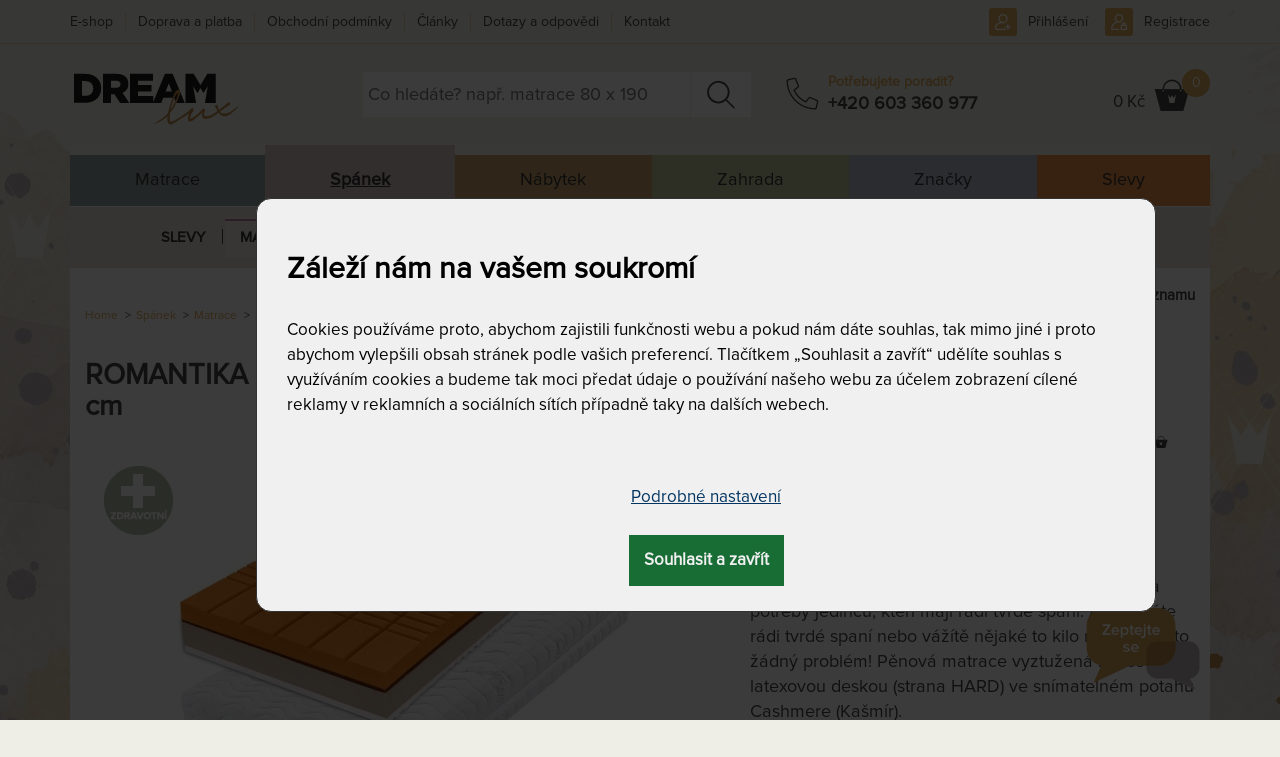

--- FILE ---
content_type: text/html; charset=utf-8
request_url: https://www.dreamlux.cz/romantika-kasmir-24-cm-ortopedicka-matrace-s-kokosovym-vlaknem-140-x-220-cm
body_size: 59651
content:

<!DOCTYPE html>
<html lang="cs">
	<head prefix="og: http://ogp.me/ns# fb: http://ogp.me/ns/fb#">
		<meta name="viewport" content="width=device-width, initial-scale=1.0, user-scalable=0, minimum-scale=1.0, maximum-scale=1.0">

<!-- metas -->
<meta charset="utf-8">

<meta name="description" content="140 x 220 cm">
<meta name="robots" content="">
<meta name="author" content="ArtFocus, ArtWeby.cz">

<!-- Twitter Card data -->
<meta name="twitter:card" content="summary">

<!-- Open Graph data -->
<meta property="og:type" content="website">
<meta property="og:site_name" content="DreamLux">
<meta property="og:title" content="ROMANTIKA KAŠMÍR 24 cm - ortopedická matrace s kokosovým vláknem 140 x 220 cm | DreamLux">
<meta property="og:description" content="140 x 220 cm">
<meta property="og:image" content="https://www.dreamlux.cz/image/s/1200x630/exact/storage/gallery/59/b6c65f/original/romantika-kasmir-kompo.jpg">
<meta property="og:url" content="https://www.dreamlux.cz/romantika-kasmir-24-cm-ortopedicka-matrace-s-kokosovym-vlaknem-140-x-220-cm">

<link rel="canonical" href="https://www.dreamlux.cz/romantika-kasmir-24-cm-ortopedicka-matrace-s-kokosovym-vlaknem-140-x-220-cm">

<link href="/service/rss/" rel="alternate" type="application/rss+xml" title="RSS" />


<!-- stylesheets -->
<link rel="stylesheet" href="/project/front.css?8122e088">
<!-- icons -->
<link rel="shortcut icon" href="/project/favicon.ico">
<link rel="icon" sizes="16x16" href="/project/favicon-16-16.ico">
<link rel="icon" sizes="32x32"  href="/project/favicon-32-32.ico">

<!-- javascript -->
<script>
	var APPLICATION_BASEPATH = "";
	var AF_MONEY_DECIMALS = 0;
	var AF_MONEY_SYMBOL = "CZK";
	var afProject = {};
</script>

<script>
	WebFontConfig = {
		custom: {
			families: ['LearningCurvePro', 'ProximaNova-Regular', 'Triangle'],
			urls: ['/project/fonts/Learning-Curve/styles.css', '/project/fonts/Proxima-Nova/styles.css', '/project/fonts/Triangle/styles.css']
		}
	};

	(function(d) {
		var wf = d.createElement('script'), s = d.scripts[0];
		wf.src = 'https://ajax.googleapis.com/ajax/libs/webfont/1.6.26/webfont.js';
		s.parentNode.insertBefore(wf, s);
	})(document);
</script>

<script src="/temp/dad5ace5.js?08253830"></script>

<!--[if lt IE 9]>
<script src="/temp/351f5148.js?606ac212"></script><![endif]-->
		<title id="snippet--title">ROMANTIKA KAŠMÍR 24 cm - ortopedická matrace s kokosovým vláknem 140 x 220 cm | DreamLux</title>


<script>
	window.dataLayer = window.dataLayer || [];
	function gtag(){ dataLayer.push(arguments);}


	function updateCookieConsent(ad_storage, ad_user_data, ad_personalization, analytics_storage, functionality_storage, personalization_storage, security_storage) {
		if (arguments.length === 0) {
			ad_storage = window.afConsent.loadConsent(window.afConsent.consentTypes.adStorage);
			ad_user_data = window.afConsent.loadConsent(window.afConsent.consentTypes.adUserData);
			ad_personalization = window.afConsent.loadConsent(window.afConsent.consentTypes.adPersonalization);
			analytics_storage = window.afConsent.loadConsent(window.afConsent.consentTypes.analyticsStorage);
			//functionality_storage = window.afConsent.loadConsent(window.afConsent.consentTypes.functionalityStorage);
			personalization_storage = window.afConsent.loadConsent(window.afConsent.consentTypes.personalizationStorage);
			//security_storage = window.afConsent.loadConsent(window.afConsent.consentTypes.securityStorage);
		} else {
			window.afConsent.saveConsent(window.afConsent.consentTypes.adStorage, ad_storage);
			window.afConsent.saveConsent(window.afConsent.consentTypes.adUserData, ad_user_data);
			window.afConsent.saveConsent(window.afConsent.consentTypes.adPersonalization, ad_personalization);
			window.afConsent.saveConsent(window.afConsent.consentTypes.analyticsStorage, analytics_storage);
			//saveConsent('functionality_storage', functionality_storage);
			window.afConsent.saveConsent(window.afConsent.consentTypes.personalizationStorage, personalization_storage);
			//saveConsent('security_storage', security_storage);
		}

		dataLayer.push({
			'event' : 'consentUpdated',
			'newConsentValues': {
				'ad_storage': ad_storage ? 'granted' : 'denied',
				'ad_user_data': ad_user_data ? 'granted' : 'denied',
				'ad_personalization': ad_personalization ? 'granted' : 'denied',
				'analytics_storage': analytics_storage ? 'granted' : 'denied',
				'functionality_storage': 'granted',
				'personalization_storage': personalization_storage ? 'granted' : 'denied',
				'security_storage':  'granted',
			}
		});

		window.afConsent.hidePopup();
		window.afConsent.invokeOnUpdated();
	}
</script>
		<meta name="facebook-domain-verification" content="m6v6bxom5dx8zw4t4571sj5d9bipsc" />
<script type="text/javascript" src="//script.crazyegg.com/pages/scripts/0010/4994.js" async="async" ></script>

<script>
	window.dataLayer = window.dataLayer || [];
</script>

<!-- Google Tag Manager -->
<script>(function(w,d,s,l,i){ w[l]=w[l]||[];w[l].push({ 'gtm.start':
		new Date().getTime(),event:'gtm.js'});var f=d.getElementsByTagName(s)[0],
		j=d.createElement(s),dl=l!='dataLayer'?'&l='+l:'';j.async=true;j.src=
		'https://www.googletagmanager.com/gtm.js?id='+i+dl;f.parentNode.insertBefore(j,f);
		})(window,document,'script','dataLayer',"GTM-W6FHK2L");</script>
<!-- End Google Tag Manager -->

<!-- Begin Leadhub Pixel Code -->
<script>
	(function(w,d,x,n,u,t,f,s,o){f='LHInsights';w[n]=w[f]=w[f]||function(n,d){
	(w[f].q=w[f].q||[]).push([n,d])};w[f].l=1*new Date();s=d.createElement(x);
	s.async=1;s.src=u+'?t='+t;o=d.getElementsByTagName(x)[0];o.parentNode.insertBefore(s,o)
	})(window,document,'script','lhi','//www.lhinsights.com/agent.js',"vDCXV1rKTdyjec6");
	lhi('pageview');
</script>
<!-- End Leadhub Pixel Code -->
	</head>

	<body>
<script>
	var af = af || {};
	af.campaignTracking = {
		config: {
			target: "/romantika-kasmir-24-cm-ortopedicka-matrace-s-kokosovym-vlaknem-140-x-220-cm",
			token: "hf857vvg52",
			location: window.location
		},
		data: {
			url: window.location.href,
			referrer: document.referrer
		}
	};
</script>
<script src="/temp/5bcf59a4.js?c244be05" async defer></script>
		<div id="snippet--analytics:start">

<!-- Global site tag (gtag.js) - Google Analytics -->
<script async src="https://www.googletagmanager.com/gtag/js?id=G-ECYG9ES5KR"></script>
<script>
	window.dataLayer = window.dataLayer || [];
	function gtag(){dataLayer.push(arguments);}
	gtag('js', new Date());

	gtag('config', "G-ECYG9ES5KR");
</script>


<!-- Facebook Pixel Code -->
<!-- End Facebook Pixel Code -->

<!-- Google Tag Manager (noscript) -->
<noscript><iframe src="https://www.googletagmanager.com/ns.html?id=GTM-W6FHK2L"
height="0" width="0" style="display:none;visibility:hidden"></iframe></noscript>
<!-- End Google Tag Manager (noscript) -->

		</div>

		<!-- page content -->
		<div id="snippet--cartInfo:modal">
		</div>

		<header>
			<div id="short-message" style="display: none;">
				<div  class="container">
					<a href="#" onclick="$('#short-message').hide(); Cookies.set('short-yellow-message-of-' + &quot;zluta-info-spravicka&quot;, true,{ expires: 7776000 });" class="pull-right" style="margin: 2px -5px -4px 5px;" title="Zavřít a už nikdy nezobrazovat tuto správu."><span class="fa fa-close"></span></a>
					<p><span style="color:#800000;">U množství produktů DOPRAVA ZDARMA, <span style="color:#800000;">automaticky při nákupu nad 9 000 Kč</span>.</span> Nevztahuje se na ZAHRADU a postele. <a href="https://www.dreamlux.cz/doprava-platba-matrace-luzkoviny">Více zde.</a><br>
<span class="pull-left"><span style="color:#800000;">► NÁKUP NA SPLÁTKY a odložená platba,&nbsp;<a href="https://www.dreamlux.cz/doprava-platba-matrace-luzkoviny" target="_blank">víc zde</a>.</span></span></p>

					<span class="clearfix"></span>
				</div>
			</div>
			<script>
				let ymOffByUserCookieName = "short-yellow-message-of-zluta-info-spravicka";
				let isYellowMessageOn = !Cookies.get(ymOffByUserCookieName);
				let wasCookieConsentUpdated = Cookies.get('cookie-consent-granted') || Cookies.get('cookie-consent-updated');
				if (isYellowMessageOn && wasCookieConsentUpdated) {
					$('#short-message').show();
				}
			</script>
			<div id="snippet--flashMessages">
			</div>

			<div class="container">
				<div class="header">
					<div class="row">
						<div class="col-xs-4 col-sm-3 col-md-3 logo-area">
							<a href="/">
								<img src="/project/images/logo-dreamlux.svg" alt="Logo DreamLux" class="logo img-responsive"/>
							</a>
						</div>

						<div class="col-sm-9 col-md-9">
							<div>
								<div class="popup-toggle visible-xs">
									<span class="toggle-button menu-toggle">
									<a class="visible-xs" href="#"></a>
										<span class="toggle-icon">
											<span></span>
											<span></span>
											<span></span>
										</span>
									</span>
									<span class="toggle-search collapsed" data-toggle="collapse" data-target="#search"></span>

									<div class="cart pull-right">
										<div id="snippet--cartInfo.summary">
<!-- scstart --><!-- cartInfoSummarycs -->



<script>
	lhi('SetCart', {
		products: [
		]
	})
</script>

	<a href="/kosik" class="link"></a>
	<div class="cart-icon">
		<span class="hidden-xs">
				0 Kč
		</span></div>
	<span class="count">0</span>
<!-- scend -->
										</div>
									</div>
									<a class="phone" href="tel:+420 603 360 977"></a>

	<a href="/prihlaseni" class="user"></a>

								</div>

								<div class="clearfix visible-xs"></div>
							</div>

							<div class="row">
								<div class="col-sm-8 col-md-6">
<form action="/vyhledavani" method="get" id="search" class="search collapse">
	<input type="text" name="search" required data-nette-rules='[{"op":":filled","msg":"Pole Hledat: by mělo být vyplněné."}]' id="ajax-suggest" placeholder="Co hledáte? např. matrace 80 x 190" autocomplete="off">
	<a href="#" class="close-search-js hidden"><div class="close-search"></div></a>
	<input type="submit" name="send" value="&nbsp; " class="search-button">

<div id="ajax-suggest-html" class="suggestion" style="z-index:5000;">
</div>

<script>
	$(function () {
		var suggestion = $("#ajax-suggest-html");
		var searchBox = $("#ajax-suggest");
		var emptySearch = $('.close-search-js');

		if (searchBox.val()) {
			emptySearch.removeClass('hidden');
		}

		emptySearch.on('click', function () {
			searchBox.val('');
			searchBox.trigger('focus');
			suggestion.removeClass('show');
			emptySearch.addClass('hidden');
		});

		var waitRequest = null;
		var lastQuery = '';
		var answered = true;
		var empty = null;
		searchBox.on('keyup', function (ev) {
			searchBox.val($(this).val());
			var phrase = searchBox.val().trim();

			if (phrase.length === 0) {
				suggestion.removeClass('show');
				emptySearch.addClass('hidden');
				empty = true;
			} else {
				emptySearch.removeClass('hidden');
				empty = false;
				if (answered) {
					sendRequest(phrase);
				} else {
					retryRequest(phrase)
				}
			}
		});

		var retryRequest = function (phrase) {
			if (answered) {
				sendRequest(phrase);
            } else {
				clearTimeout(waitRequest);
				waitRequest = setTimeout(function () {
					retryRequest(phrase)
				}, 20);
            }
		};

		var sendRequest = function (phrase) {
			if (phrase.length > 1) {
				if (lastQuery !== phrase) {
					lastQuery = phrase;
					answered = false;

					var regexp = new RegExp('^\/([a-z]+)');
					var urlLang = window.location.pathname.match(regexp);
					var htmlLang = document.getElementsByTagName("HTML")[0].getAttribute("lang");

					var ajaxUrl = '/service/front.ajax-fulltext.search-suggestion';
					if (urlLang && (urlLang[1] === htmlLang)) {
						ajaxUrl = '/service/' + htmlLang + '/front.ajax-fulltext.search-suggestion';
					}

					$.ajax({
						url: ajaxUrl,
						data: {
							'do': 'suggest',
							'phrase': phrase,
							'type': 'product'
						}
					}).done(function (data) {
						if (!empty) {
							answered = true;
							var newContent = JSON.parse(data);
							suggestion.html(newContent);
							suggestion.addClass('show');
						}
					});
				}
			}
		};

		$(window).on('mouseup', function (e) {
			if (suggestion.hasClass('show') && !searchBox.is(e.target) && !suggestion.is(e.target) && suggestion.has(e.target).length === 0) {
				suggestion.removeClass('show');
			}
		});
	});
</script>
<input type="hidden" name="do" value="search-search-submit"></form>
								</div>
								<div class="col-md-3 phone-box hidden-xs hidden-sm">
									<div class="phone-ico"></div>
									<div class="phone-group">
										<div class="phone-text">Potřebujete poradit?</div>
										<div class="phone-number"><a href="tel:+420 603 360 977">+420 603 360 977</a></div>
									</div>
								</div>
								<div class="col-sm-4 col-md-3 text-right hidden-xs cart-info-lg" style="padding-left: 0">
									<div class="cart">
										<div id="snippet--cartInfo.summary.xs">
<!-- scstart --><!-- cartInfoSummarycs -->



<script>
	lhi('SetCart', {
		products: [
		]
	})
</script>

	<a href="/kosik" class="link"></a>
	<div class="cart-icon">
		<span class="hidden-xs">
				0 Kč
		</span></div>
	<span class="count">0</span>
<!-- scend -->
										</div>
									</div>
								</div>
							</div>
						</div>
<div class="user-nav">
	<ul>
			<li class="phone-sm"><a href="tel:+420 603 360 977"></a></li>
			<li class="signup"><a href="/prihlaseni">Přihlášení</a></li>
			<li class="signin"><a href="/registrace">Registrace</a></li>
	</ul>
</div>
					</div>

					<nav id="menu">

<div class="main-menu">
		<div data-submenu="s-m-matrace-preklik">
			<a href="/matrace-kvalitni">
					Matrace
			</a>
		</div>
		<div class="active" data-submenu="s-m-sleep">
			<a href="/spanek" class="active">
					Spánek
			</a>
		</div>
		<div data-submenu="s-m-interiery">
			<a href="/designove-interierove-doplnky-originalni-nabytek-dekorace">
					Nábytek
			</a>
		</div>
		<div data-submenu="s-m-zahrada">
			<a href="/zahrada-zahradni-nabytek">
					Zahrada
			</a>
		</div>
		<div data-submenu="s-m-brands">
			<a href="/znackovy-nabytek-zahradni-nabytek-matrace">
					Značky
			</a>
		</div>
		<div data-submenu="s-m-discounts">
			<a href="/slevy-akce">
					Slevy
			</a>
		</div>
</div>


<ul id="s-m-sleep" style="position: relative">

	<li class="has-submenu">
		<div class="li">
			<a href="/vyprodej-matracu-polstaru-luzkovin" class=" toggle"
			   id="1"
			   data-navigation="top-menu"
			   data-category="spanek &gt; slevy">Slevy</a>
			<div class="opener"></div>
		</div>
		<div class="submenu simple">
			<div class="category others">
				<ul>
					<li>
						<h3>
							<a href="/vyprodej-skladu-matrace-levna-sleva"
								data-navigation="top-menu"
								data-category="spanek &gt; slevy &gt; vyprodej-skladu">
								Výprodej skladu
							</a>
						</h3>
					</li>
				</ul>
			</div>
		</div>
	</li>

	<li class="has-submenu selected">
		<div class="li selected">
			<a href="/matrace-kvalitni" class=" toggle  selected"
			   id="2"
			   data-navigation="top-menu"
			   data-category="spanek &gt; matrace">Matrace</a>
			<div class="opener"></div>
		</div>
		<div class="submenu selected open">
					<div class="category">
						<h3>
							<a href="/matrace-dle-tuhosti"
								data-navigation="top-menu"
								data-category="spanek &gt; matrace &gt; podle-tuhosti">
								Podle tuhosti
							</a>
						</h3>
						<ul>
							<li>
								<a href="/mekke-matrace"
									data-navigation="top-menu"
									data-category="spanek &gt; matrace &gt; podle-tuhosti &gt; mekke-matrace">
									Měkké matrace
								</a>
							</li>
							<li>
								<a href="/matrace-stredni-tuhosti"
									data-navigation="top-menu"
									data-category="spanek &gt; matrace &gt; podle-tuhosti &gt; stredne-tvrde">
									Středně tvrdé
								</a>
							</li>
							<li>
								<a href="/tuzsi-matrace"
									data-navigation="top-menu"
									data-category="spanek &gt; matrace &gt; podle-tuhosti &gt; tvrde-matrace">
									Tvrdé matrace
								</a>
							</li>
							<li>
								<a href="/tvrde-matrace"
									data-navigation="top-menu"
									data-category="spanek &gt; matrace &gt; podle-tuhosti &gt; extra-tvrde-matrace">
									Extra tvrdé matrace
								</a>
							</li>
							<li>
								<a href="/samonastavitelna-tuhost"
									data-navigation="top-menu"
									data-category="spanek &gt; matrace &gt; podle-tuhosti &gt; regulovatelna-tuhost">
									Regulovatelná tuhost
								</a>
							</li>
						</ul>
					</div>
					<div class="category">
						<h3>
							<a href="/matrace-podle-materialu"
								data-navigation="top-menu"
								data-category="spanek &gt; matrace &gt; podle-materialu">
								Podle materiálu
							</a>
						</h3>
						<ul>
							<li>
								<a href="/matrace-z-line-peny-pametove-peny"
									data-navigation="top-menu"
									data-category="spanek &gt; matrace &gt; podle-materialu &gt; s-pametovou-linou-penou">
									S paměťovou / línou pěnou
								</a>
							</li>
							<li>
								<a href="/latexove-matrace"
									data-navigation="top-menu"
									data-category="spanek &gt; matrace &gt; podle-materialu &gt; latexove-matrace">
									Latexové matrace
								</a>
							</li>
							<li>
								<a href="/matrace-ze-studene-peny"
									data-navigation="top-menu"
									data-category="spanek &gt; matrace &gt; podle-materialu &gt; ze-studene-hr-peny">
									Ze studené / HR pěny
								</a>
							</li>
							<li>
								<a href="/matrace-z-bio-peny"
									data-navigation="top-menu"
									data-category="spanek &gt; matrace &gt; podle-materialu &gt; s-bio-studenou-penou">
									S BIO (studenou) pěnou
								</a>
							</li>
							<li>
								<a href="/pur-pena-molitanove-matrace"
									data-navigation="top-menu"
									data-category="spanek &gt; matrace &gt; podle-materialu &gt; z-pur-peny-molitanove">
									Z PUR pěny (molitanové)
								</a>
							</li>
							<li>
								<a href="/pruzinove-matrace"
									data-navigation="top-menu"
									data-category="spanek &gt; matrace &gt; podle-materialu &gt; pruzinove-tastickove-matrace">
									Pružinové  (taštičkové) matrace
								</a>
							</li>
							<li>
								<a href="/matrace-s-kokosovym-vlaknem"
									data-navigation="top-menu"
									data-category="spanek &gt; matrace &gt; podle-materialu &gt; matrace-s-kokosovym-vlaknem">
									Matrace s kokosovým vláknem
								</a>
							</li>
							<li>
								<a href="/matrace-monobloky"
									data-navigation="top-menu"
									data-category="spanek &gt; matrace &gt; podle-materialu &gt; monobloky">
									Monobloky
								</a>
							</li>
						</ul>
					</div>
					<div class="category">
						<h3>
							<a href="/matrace-dle-rozmeru"
								data-navigation="top-menu"
								data-category="spanek &gt; matrace &gt; podle-rozmeru">
								Podle rozměrů
							</a>
						</h3>
						<ul>
							<li>
								<a href="/matrace-80x200-cm"
									data-navigation="top-menu"
									data-category="spanek &gt; matrace &gt; podle-rozmeru &gt; matrace-80x200-cm">
									Matrace 80x200 cm
								</a>
							</li>
							<li>
								<a href="/matrace-85x200-cm"
									data-navigation="top-menu"
									data-category="spanek &gt; matrace &gt; podle-rozmeru &gt; matrace-85x200-cm">
									Matrace 85x200 cm
								</a>
							</li>
							<li>
								<a href="/matrace-90x200-cm"
									data-navigation="top-menu"
									data-category="spanek &gt; matrace &gt; podle-rozmeru &gt; matrace-90x200-cm">
									Matrace 90x200 cm
								</a>
							</li>
							<li>
								<a href="/matrace-100x200-cm"
									data-navigation="top-menu"
									data-category="spanek &gt; matrace &gt; podle-rozmeru &gt; matrace-100x200-cm">
									Matrace 100x200 cm
								</a>
							</li>
							<li>
								<a href="/matrace-rozmer-110x200-cm"
									data-navigation="top-menu"
									data-category="spanek &gt; matrace &gt; podle-rozmeru &gt; matrace-110x200-cm">
									Matrace 110x200 cm
								</a>
							</li>
							<li>
								<a href="/matrace-120x200-cm"
									data-navigation="top-menu"
									data-category="spanek &gt; matrace &gt; podle-rozmeru &gt; matrace-120x200-cm">
									Matrace 120x200 cm
								</a>
							</li>
							<li>
								<a href="/matrace-140x200-cm"
									data-navigation="top-menu"
									data-category="spanek &gt; matrace &gt; podle-rozmeru &gt; matrace-140x200-cm">
									Matrace 140x200 cm
								</a>
							</li>
							<li>
								<a href="/matrace-160x200-cm"
									data-navigation="top-menu"
									data-category="spanek &gt; matrace &gt; podle-rozmeru &gt; matrace-160x200-cm">
									Matrace 160x200 cm
								</a>
							</li>
							<li>
								<a href="/matrace-180x200-cm"
									data-navigation="top-menu"
									data-category="spanek &gt; matrace &gt; podle-rozmeru &gt; matrace-180x200-cm">
									Matrace 180x200 cm
								</a>
							</li>
							<li>
								<a href="/matrace-200x200-cm"
									data-navigation="top-menu"
									data-category="spanek &gt; matrace &gt; podle-rozmeru &gt; matrace-200x200-cm">
									Matrace 200x200 cm
								</a>
							</li>
							<li>
								<a href="/matrace-delka-190"
									data-navigation="top-menu"
									data-category="spanek &gt; matrace &gt; podle-rozmeru &gt; delka-190-cm">
									Délka 190 cm
								</a>
							</li>
							<li>
								<a href="/matrace-delka-195-cm"
									data-navigation="top-menu"
									data-category="spanek &gt; matrace &gt; podle-rozmeru &gt; delka-195-cm">
									Délka 195 cm
								</a>
							</li>
							<li>
								<a href="/matrace-prodlouzene-delka-210-cm"
									data-navigation="top-menu"
									data-category="spanek &gt; matrace &gt; podle-rozmeru &gt; delka-210-cm">
									Délka 210 cm
								</a>
							</li>
							<li>
								<a href="/prodlouzena-matrace-delka-220-cm"
									data-navigation="top-menu"
									data-category="spanek &gt; matrace &gt; podle-rozmeru &gt; delka-220-cm">
									Délka 220 cm
								</a>
							</li>
							<li>
								<a href="/matrace-na-miru-atypicke-rozmery"
									data-navigation="top-menu"
									data-category="spanek &gt; matrace &gt; podle-rozmeru &gt; na-miru-atypicke-prodlouzene-rozmery">
									Na míru, atypické, prodloužené rozměry
								</a>
							</li>
						</ul>
					</div>
					<div class="category">
						<h3 class="selected">
							<a href="/matrace-podle-toho-pro-koho-jsou" class="selected"
								data-navigation="top-menu"
								data-category="spanek &gt; matrace &gt; pro-koho">
								Pro koho
							</a>
						</h3>
						<ul>
							<li>
								<a href="/detske-matrace-pro-miminka"
									data-navigation="top-menu"
									data-category="spanek &gt; matrace &gt; pro-koho &gt; pro-miminka">
									Pro miminka
								</a>
							</li>
							<li>
								<a href="/matrace-pro-deti"
									data-navigation="top-menu"
									data-category="spanek &gt; matrace &gt; pro-koho &gt; detske-matrace">
									Dětské matrace
								</a>
							</li>
							<li>
								<a href="/matrace-pro-dorost"
									data-navigation="top-menu"
									data-category="spanek &gt; matrace &gt; pro-koho &gt; pro-dorost">
									Pro dorost
								</a>
							</li>
							<li>
								<a href="/matrace-pro-dospele"
									data-navigation="top-menu"
									data-category="spanek &gt; matrace &gt; pro-koho &gt; pro-dospele">
									Pro dospělé
								</a>
							</li>
							<li>
								<a href="/matrace-pro-seniory"
									data-navigation="top-menu"
									data-category="spanek &gt; matrace &gt; pro-koho &gt; pro-seniory">
									Pro seniory
								</a>
							</li>
							<li class="selected  active">
								<a href="/matrace-pro-hosty" class="selected  active"
									data-navigation="top-menu"
									data-category="spanek &gt; matrace &gt; pro-koho &gt; pro-hosty">
									Pro hosty
								</a>
							</li>
							<li>
								<a href="/matrace-pro-alergiky"
									data-navigation="top-menu"
									data-category="spanek &gt; matrace &gt; pro-koho &gt; pro-alergiky">
									Pro alergiky
								</a>
							</li>
							<li>
								<a href="/matrace-s-nosnosti-do-150-kg"
									data-navigation="top-menu"
									data-category="spanek &gt; matrace &gt; pro-koho &gt; s-nosnosti-do-nad-150-kg">
									S nosností do &amp; nad 150 kg
								</a>
							</li>
							<li>
								<a href="/matrace-na-chatu-a-do-karavanu"
									data-navigation="top-menu"
									data-category="spanek &gt; matrace &gt; pro-koho &gt; matrace-na-chatu-a-do-karavanu">
									Matrace na chatu a do karavanu
								</a>
							</li>
							<li>
								<a href="/matrace-do-hotelu-a-penzionu"
									data-navigation="top-menu"
									data-category="spanek &gt; matrace &gt; pro-koho &gt; matrace-do-hotelu-a-penzionu">
									Matrace do hotelu a penzionu
								</a>
							</li>
						</ul>
					</div>
					<div class="category">
						<h3>
							<a href="/matrace-atypicke-i-standardni-rozmery"
								data-navigation="top-menu"
								data-category="spanek &gt; matrace &gt; podle-vychytavky">
								Podle vychytávky
							</a>
						</h3>
						<ul>
							<li>
								<a href="/matrace-oboustranne-s-ruznou-tuhosti"
									data-navigation="top-menu"
									data-category="spanek &gt; matrace &gt; podle-vychytavky &gt; oboustranne-s-ruznou-tuhosti">
									Oboustranné s různou tuhostí
								</a>
							</li>
							<li>
								<a href="/matrace-ramenni-kolebky"
									data-navigation="top-menu"
									data-category="spanek &gt; matrace &gt; podle-vychytavky &gt; s-ramennimi-kolebkami">
									S ramenními kolébkami
								</a>
							</li>
							<li>
								<a href="/zonove-a-profilove-matrace-masazni"
									data-navigation="top-menu"
									data-category="spanek &gt; matrace &gt; podle-vychytavky &gt; zonove-a-profilove">
									Zónové a profilové
								</a>
							</li>
							<li>
								<a href="/matrace-se-zpevnenymi-boky"
									data-navigation="top-menu"
									data-category="spanek &gt; matrace &gt; podle-vychytavky &gt; se-zpevnenymi-boky">
									Se zpevněnými boky
								</a>
							</li>
							<li>
								<a href="/vhodne-na-polohovaci-rost"
									data-navigation="top-menu"
									data-category="spanek &gt; matrace &gt; podle-vychytavky &gt; vhodne-na-polohovaci-rost">
									Vhodné na polohovací rošt
								</a>
							</li>
							<li>
								<a href="/matrace-s-pratelnym-potahem"
									data-navigation="top-menu"
									data-category="spanek &gt; matrace &gt; podle-vychytavky &gt; s-pratelnym-potahem">
									S pratelným potahem
								</a>
							</li>
							<li>
								<a href="/matrace-dle-zaruky"
									data-navigation="top-menu"
									data-category="spanek &gt; matrace &gt; podle-vychytavky &gt; dle-zaruky">
									Dle záruky
								</a>
							</li>
							<li>
								<a href="/vakuove-baleny"
									data-navigation="top-menu"
									data-category="spanek &gt; matrace &gt; podle-vychytavky &gt; komprimovane">
									Komprimované
								</a>
							</li>
							<li>
								<a href="/matrace-bez-lepidel"
									data-navigation="top-menu"
									data-category="spanek &gt; matrace &gt; podle-vychytavky &gt; matrace-bez-lepidel">
									Matrace bez lepidel
								</a>
							</li>
						</ul>
					</div>
					<div class="category">
						<h3>
							<a href="/matrace-tempur"
								data-navigation="top-menu"
								data-category="spanek &gt; matrace &gt; matrace-tempur-r">
								Tempur® matrace
							</a>
						</h3>
						<ul>
							<li>
								<a href="/matrace-tempur-soft"
									data-navigation="top-menu"
									data-category="spanek &gt; matrace &gt; matrace-podle-znacky &gt; matrace-tempur-r &gt; matrace-tempur-soft">
									Matrace Tempur Soft
								</a>
							</li>
							<li>
								<a href="/matrace-tempur-medium"
									data-navigation="top-menu"
									data-category="spanek &gt; matrace &gt; matrace-podle-znacky &gt; matrace-tempur-r &gt; matrace-tempur-medium">
									Matrace Tempur Medium
								</a>
							</li>
							<li>
								<a href="/matrace-tempur-medium-firm"
									data-navigation="top-menu"
									data-category="spanek &gt; matrace &gt; matrace-podle-znacky &gt; matrace-tempur-r &gt; matrace-tempur-medium-firm">
									Matrace Tempur Medium Firm
								</a>
							</li>
							<li>
								<a href="/matrace-tempur-firm"
									data-navigation="top-menu"
									data-category="spanek &gt; matrace &gt; matrace-podle-znacky &gt; matrace-tempur-r &gt; matrace-tempur-firm">
									Matrace Tempur Firm
								</a>
							</li>
						</ul>
					</div>
					<div class="category">
						<h3>
							<a href="/kvalitni-matrace-znackove"
								data-navigation="top-menu"
								data-category="spanek &gt; matrace &gt; matrace-podle-znacky">
								Matrace podle značky
							</a>
						</h3>
						<ul>
							<li>
								<a href="/matrace-dreamlux-prim"
									data-navigation="top-menu"
									data-category="spanek &gt; matrace &gt; matrace-podle-znacky &gt; matrace-dreamlux">
									Matrace Dreamlux
								</a>
							</li>
							<li>
								<a href="/matrace-tropico-pratelny-potah"
									data-navigation="top-menu"
									data-category="spanek &gt; matrace &gt; matrace-podle-znacky &gt; matrace-tropico">
									Matrace Tropico
								</a>
							</li>
							<li>
								<a href="/spirit-superior-matrace"
									data-navigation="top-menu"
									data-category="spanek &gt; matrace &gt; matrace-podle-znacky &gt; matrace-tropico-spirit-superior">
									Matrace Tropico Spirit Superior
								</a>
							</li>
							<li>
								<a href="/matrace-curem-pametova-pena"
									data-navigation="top-menu"
									data-category="spanek &gt; matrace &gt; matrace-podle-znacky &gt; matrace-curem">
									Matrace Curem
								</a>
							</li>
							<li>
								<a href="/matrace-materasso"
									data-navigation="top-menu"
									data-category="spanek &gt; matrace &gt; matrace-podle-znacky &gt; matrace-materasso">
									Matrace Materasso
								</a>
							</li>
							<li>
								<a href="/texpol-matrace"
									data-navigation="top-menu"
									data-category="spanek &gt; matrace &gt; matrace-podle-znacky &gt; texpol-matrace">
									Texpol matrace
								</a>
							</li>
							<li>
								<a href="/matrace-tempur"
									data-navigation="top-menu"
									data-category="spanek &gt; matrace &gt; matrace-tempur-r">
									Matrace Tempur®
								</a>
							</li>
							<li>
								<a href="/ahorn-matrace"
									data-navigation="top-menu"
									data-category="spanek &gt; matrace &gt; matrace-podle-znacky &gt; ahorn-matrace">
									Ahorn matrace
								</a>
							</li>
							<li>
								<a href="/perdormire-matrace"
									data-navigation="top-menu"
									data-category="spanek &gt; matrace &gt; matrace-podle-znacky &gt; perdormire-matrace">
									Perdormire matrace
								</a>
							</li>
							<li>
								<a href="/matrace-slumberland"
									data-navigation="top-menu"
									data-category="spanek &gt; matrace &gt; matrace-podle-znacky &gt; matrace-slumberland">
									Matrace Slumberland
								</a>
							</li>
							<li>
								<a href="/matrace-moravia-comfort"
									data-navigation="top-menu"
									data-category="spanek &gt; matrace &gt; matrace-podle-znacky &gt; matrace-moravia-comfort">
									Matrace Moravia Comfort
								</a>
							</li>
						</ul>
					</div>
			<div class="category others">
				<ul>
					<li>
						<h3>
							<a href="/matrace-s-darkem"
								data-navigation="top-menu"
								data-category="spanek &gt; matrace &gt; matrace-s-darkem">
								Matrace s dárkem
							</a>
						</h3>
					</li>
					<li>
						<h3>
							<a href="/levne-matrace"
								data-navigation="top-menu"
								data-category="spanek &gt; matrace &gt; levne-matrace">
								Levné matrace
							</a>
						</h3>
					</li>
					<li>
						<h3>
							<a href="/akce-matrace-1-1-zdarma"
								data-navigation="top-menu"
								data-category="spanek &gt; matrace &gt; matrace-1-1-zdarma">
								Matrace 1+1 zdarma
							</a>
						</h3>
					</li>
					<li>
						<h3>
							<a href="/zdravotni-matrace"
								data-navigation="top-menu"
								data-category="spanek &gt; matrace &gt; zdravotni-matrace">
								Zdravotní matrace
							</a>
						</h3>
					</li>
					<li>
						<h3>
							<a href="/luxusni-sendvicove-matrace"
								data-navigation="top-menu"
								data-category="spanek &gt; matrace &gt; luxusni-sendvicove-matrace">
								Luxusní sendvičové matrace
							</a>
						</h3>
					</li>
				</ul>
			</div>
		</div>
	</li>

	<li class="has-submenu">
		<div class="li">
			<a href="/kvalitni-postele-pro-kazdeho" class=" toggle"
			   id="3"
			   data-navigation="top-menu"
			   data-category="spanek &gt; postele">Postele</a>
			<div class="opener"></div>
		</div>
		<div class="submenu">
					<div class="category">
						<h3>
							<a href="/postele-podle-typu"
								data-navigation="top-menu"
								data-category="spanek &gt; postele &gt; podle-typu">
								Podle typu
							</a>
						</h3>
						<ul>
							<li>
								<a href="/jednoluzkove-postele"
									data-navigation="top-menu"
									data-category="spanek &gt; postele &gt; podle-typu &gt; jednoluzkove">
									Jednolůžkové
								</a>
							</li>
							<li>
								<a href="/postele-dvouluzkove"
									data-navigation="top-menu"
									data-category="spanek &gt; postele &gt; podle-typu &gt; dvouluzkove">
									Dvoulůžkové
								</a>
							</li>
							<li>
								<a href="/vysouvaci-postele"
									data-navigation="top-menu"
									data-category="spanek &gt; postele &gt; podle-typu &gt; vysouvaci">
									Vysouvací
								</a>
							</li>
							<li>
								<a href="/vyklopne-postele"
									data-navigation="top-menu"
									data-category="spanek &gt; postele &gt; podle-typu &gt; vyklopne">
									Výklopné
								</a>
							</li>
							<li>
								<a href="/polohovaci-postele"
									data-navigation="top-menu"
									data-category="spanek &gt; postele &gt; podle-typu &gt; polohovaci">
									Polohovací
								</a>
							</li>
							<li>
								<a href="/boxspring-postele"
									data-navigation="top-menu"
									data-category="spanek &gt; postele &gt; podle-typu &gt; boxspring-kontinentalni">
									Boxspring / kontinentální
								</a>
							</li>
							<li>
								<a href="/rohove-postele"
									data-navigation="top-menu"
									data-category="spanek &gt; postele &gt; podle-typu &gt; rohove">
									Rohové
								</a>
							</li>
							<li>
								<a href="/multifunkcni-postele"
									data-navigation="top-menu"
									data-category="spanek &gt; postele &gt; podle-typu &gt; multifunkcni">
									Multifunkční
								</a>
							</li>
							<li>
								<a href="/designove-luxusni-postele"
									data-navigation="top-menu"
									data-category="spanek &gt; postele &gt; podle-typu &gt; designove">
									Designové
								</a>
							</li>
							<li>
								<a href="/moderni-postele"
									data-navigation="top-menu"
									data-category="spanek &gt; postele &gt; podle-typu &gt; moderni">
									Moderní
								</a>
							</li>
							<li>
								<a href="/letiste-postele"
									data-navigation="top-menu"
									data-category="spanek &gt; postele &gt; podle-typu &gt; letiste">
									Letiště
								</a>
							</li>
							<li>
								<a href="/hotelove-postele"
									data-navigation="top-menu"
									data-category="spanek &gt; postele &gt; podle-typu &gt; hotelove">
									Hotelové
								</a>
							</li>
							<li>
								<a href="/postele-s-nosnosti-do-nad-150-kg"
									data-navigation="top-menu"
									data-category="spanek &gt; postele &gt; podle-typu &gt; s-nosnosti-do-nad-150-kg">
									S nosnosti do &amp; nad 150 kg
								</a>
							</li>
						</ul>
					</div>
					<div class="category">
						<h3>
							<a href="/rozkladaci-postele"
								data-navigation="top-menu"
								data-category="spanek &gt; postele &gt; rozkladaci-postele">
								Rozkládací postele
							</a>
						</h3>
						<ul>
							<li>
								<a href="/rozkladaci-postel-duovita-s-uloznym-prostorem-calounene-matrace"
									data-navigation="top-menu"
									data-category="spanek &gt; postele &gt; rozkladaci-postele &gt; postel-duovita">
									Postel DUOVITA
								</a>
							</li>
							<li>
								<a href="/rozkladaci-postel-fenix-vario-2"
									data-navigation="top-menu"
									data-category="spanek &gt; postele &gt; rozkladaci-postele &gt; postel-fenix-vario">
									Postel FENIX VARIO
								</a>
							</li>
							<li>
								<a href="/rozkladaci-postele-bmb"
									data-navigation="top-menu"
									data-category="spanek &gt; postele &gt; rozkladaci-postele &gt; rozkladaci-postele-bmb">
									Rozkládací postele BMB
								</a>
							</li>
							<li>
								<a href="/rozkladaci-kovove-gauce-iron-art"
									data-navigation="top-menu"
									data-category="spanek &gt; postele &gt; rozkladaci-postele &gt; rozkladaci-kovove-gauce-iron-art">
									Rozkládací kovové gauče IRON-ART
								</a>
							</li>
						</ul>
					</div>
					<div class="category">
						<h3>
							<a href="/postele-podle-rozmeru"
								data-navigation="top-menu"
								data-category="spanek &gt; postele &gt; podle-rozmeru">
								Podle rozměru
							</a>
						</h3>
						<ul>
							<li>
								<a href="/postel-pro-jednoho"
									data-navigation="top-menu"
									data-category="spanek &gt; postele &gt; podle-rozmeru &gt; pro-jednoho">
									Pro jednoho
								</a>
							</li>
							<li>
								<a href="/postele-jeden-a-pul-luzka"
									data-navigation="top-menu"
									data-category="spanek &gt; postele &gt; podle-rozmeru &gt; jeden-a-pul-luzka">
									Jeden a půl lůžka
								</a>
							</li>
							<li>
								<a href="/postele-pro-dva"
									data-navigation="top-menu"
									data-category="spanek &gt; postele &gt; podle-rozmeru &gt; pro-dva">
									Pro dva
								</a>
							</li>
							<li>
								<a href="/prodlouzene-postele"
									data-navigation="top-menu"
									data-category="spanek &gt; postele &gt; podle-rozmeru &gt; na-miru-atypicke-prodlouzene-rozmery">
									Na míru, atypické, prodloužené rozměry
								</a>
							</li>
							<li>
								<a href="/postele-o-rozmeru-80-x-200-cm"
									data-navigation="top-menu"
									data-category="spanek &gt; postele &gt; podle-rozmeru &gt; 80x200-cm">
									80x200 cm
								</a>
							</li>
							<li>
								<a href="/postele-o-rozmeru-90-x-200-cm"
									data-navigation="top-menu"
									data-category="spanek &gt; postele &gt; podle-rozmeru &gt; 90x200-cm">
									90x200 cm
								</a>
							</li>
							<li>
								<a href="/rozmer-100-x-200-cm"
									data-navigation="top-menu"
									data-category="spanek &gt; postele &gt; podle-rozmeru &gt; 100x200-cm">
									100x200 cm
								</a>
							</li>
							<li>
								<a href="/postele-o-rozmeru-120-x-200-cm"
									data-navigation="top-menu"
									data-category="spanek &gt; postele &gt; podle-rozmeru &gt; 120x200-cm">
									120x200 cm
								</a>
							</li>
							<li>
								<a href="/postele-o-rozmeru-140-x-200-cm"
									data-navigation="top-menu"
									data-category="spanek &gt; postele &gt; podle-rozmeru &gt; 140x200-cm">
									140x200 cm
								</a>
							</li>
							<li>
								<a href="/postele-o-rozmeru-160-x-200-cm"
									data-navigation="top-menu"
									data-category="spanek &gt; postele &gt; podle-rozmeru &gt; 160x200-cm">
									160x200 cm
								</a>
							</li>
							<li>
								<a href="/postele-o-rozmeru-180-x-200-cm"
									data-navigation="top-menu"
									data-category="spanek &gt; postele &gt; podle-rozmeru &gt; 180x200-cm">
									180x200 cm
								</a>
							</li>
							<li>
								<a href="/postele-o-rozmeru-200-x-200-cm"
									data-navigation="top-menu"
									data-category="spanek &gt; postele &gt; podle-rozmeru &gt; 200x200-cm">
									200x200 cm
								</a>
							</li>
							<li>
								<a href="/postele-o-rozmeru-90-x-190-cm"
									data-navigation="top-menu"
									data-category="spanek &gt; postele &gt; podle-rozmeru &gt; 90x190-cm">
									90x190 cm
								</a>
							</li>
							<li>
								<a href="/postele-o-rozmeru-120-x-190-cm"
									data-navigation="top-menu"
									data-category="spanek &gt; postele &gt; podle-rozmeru &gt; 120x190-cm">
									120x190 cm
								</a>
							</li>
							<li>
								<a href="/postele-o-rozmeru-140-x-190-cm"
									data-navigation="top-menu"
									data-category="spanek &gt; postele &gt; podle-rozmeru &gt; 140x190-cm">
									140x190 cm
								</a>
							</li>
							<li>
								<a href="/postele-o-rozmeru-160-x-190-cm"
									data-navigation="top-menu"
									data-category="spanek &gt; postele &gt; podle-rozmeru &gt; 160x190-cm">
									160x190 cm
								</a>
							</li>
							<li>
								<a href="/postele-o-rozmeru-180-x-190-cm"
									data-navigation="top-menu"
									data-category="spanek &gt; postele &gt; podle-rozmeru &gt; 180x190-cm">
									180x190 cm
								</a>
							</li>
							<li>
								<a href="/postele-o-rozmeru-200-x-190-cm"
									data-navigation="top-menu"
									data-category="spanek &gt; postele &gt; podle-rozmeru &gt; 200x190-cm">
									200x190 cm
								</a>
							</li>
							<li>
								<a href="/postele-o-rozmeru-90-x-210-cm"
									data-navigation="top-menu"
									data-category="spanek &gt; postele &gt; podle-rozmeru &gt; 90x210-cm">
									90x210 cm
								</a>
							</li>
							<li>
								<a href="/postele-o-rozmeru-120-x-210-cm"
									data-navigation="top-menu"
									data-category="spanek &gt; postele &gt; podle-rozmeru &gt; 120x210-cm">
									120x210 cm
								</a>
							</li>
							<li>
								<a href="/postele-o-rozmeru-140-x-210-cm"
									data-navigation="top-menu"
									data-category="spanek &gt; postele &gt; podle-rozmeru &gt; 140x210-cm">
									140x210 cm
								</a>
							</li>
							<li>
								<a href="/postele-o-rozmeru-160-x-210-cm"
									data-navigation="top-menu"
									data-category="spanek &gt; postele &gt; podle-rozmeru &gt; 160x210-cm">
									160x210 cm
								</a>
							</li>
							<li>
								<a href="/postele-o-rozmeru-180-x-210-cm"
									data-navigation="top-menu"
									data-category="spanek &gt; postele &gt; podle-rozmeru &gt; 180x210-cm">
									180x210 cm
								</a>
							</li>
							<li>
								<a href="/postele-o-rozmeru-200-x-210-cm"
									data-navigation="top-menu"
									data-category="spanek &gt; postele &gt; podle-rozmeru &gt; 200x210-cm">
									200x210 cm
								</a>
							</li>
							<li>
								<a href="/postele-o-rozmeru-90-x-220-cm"
									data-navigation="top-menu"
									data-category="spanek &gt; postele &gt; podle-rozmeru &gt; 90x220-cm">
									90x220 cm
								</a>
							</li>
							<li>
								<a href="/postele-o-rozmeru-120-x-220-cm"
									data-navigation="top-menu"
									data-category="spanek &gt; postele &gt; podle-rozmeru &gt; 120x220-cm">
									120x220 cm
								</a>
							</li>
							<li>
								<a href="/postele-o-rozmeru-140-x-220-cm"
									data-navigation="top-menu"
									data-category="spanek &gt; postele &gt; podle-rozmeru &gt; 140x220-cm">
									140x220 cm
								</a>
							</li>
							<li>
								<a href="/postele-o-rozmeru-160-x-220-cm"
									data-navigation="top-menu"
									data-category="spanek &gt; postele &gt; podle-rozmeru &gt; 160x220-cm">
									160x220 cm
								</a>
							</li>
							<li>
								<a href="/postele-o-rozmeru-180-x-220-cm"
									data-navigation="top-menu"
									data-category="spanek &gt; postele &gt; podle-rozmeru &gt; 180x220-cm">
									180x220 cm
								</a>
							</li>
							<li>
								<a href="/postele-o-rozmeru-200-x-220-cm"
									data-navigation="top-menu"
									data-category="spanek &gt; postele &gt; podle-rozmeru &gt; 200x220-cm">
									200x220 cm
								</a>
							</li>
						</ul>
					</div>
					<div class="category">
						<h3>
							<a href="/postele-podle-materialu"
								data-navigation="top-menu"
								data-category="spanek &gt; postele &gt; podle-materialu">
								Podle materiálu
							</a>
						</h3>
						<ul>
							<li>
								<a href="/postele-z-masivu"
									data-navigation="top-menu"
									data-category="spanek &gt; postele &gt; podle-materialu &gt; masiv-drevo">
									Masiv/dřevo
								</a>
							</li>
							<li>
								<a href="/postele-z-lamina"
									data-navigation="top-menu"
									data-category="spanek &gt; postele &gt; podle-materialu &gt; lamino">
									Lamino
								</a>
							</li>
							<li>
								<a href="/postele-z-mdf-desek"
									data-navigation="top-menu"
									data-category="spanek &gt; postele &gt; podle-materialu &gt; mdf-desky">
									MDF desky
								</a>
							</li>
							<li>
								<a href="/calounene-postele"
									data-navigation="top-menu"
									data-category="spanek &gt; postele &gt; podle-materialu &gt; calounene">
									Čalouněné
								</a>
							</li>
							<li>
								<a href="/postele-kozene-kozenkove"
									data-navigation="top-menu"
									data-category="spanek &gt; postele &gt; podle-materialu &gt; kuze-kozenka">
									Kůže/koženka
								</a>
							</li>
							<li>
								<a href="/kovove-kovane-postele"
									data-navigation="top-menu"
									data-category="spanek &gt; postele &gt; podle-materialu &gt; kovove-kovane">
									Kovové/kované
								</a>
							</li>
						</ul>
					</div>
					<div class="category">
						<h3>
							<a href="/postele-podle-toho-pro-koho-jsou"
								data-navigation="top-menu"
								data-category="spanek &gt; postele &gt; pro-koho">
								Pro koho
							</a>
						</h3>
						<ul>
							<li>
								<a href="/manzelske-postele"
									data-navigation="top-menu"
									data-category="spanek &gt; postele &gt; pro-koho &gt; manzelske">
									Manželské
								</a>
							</li>
							<li>
								<a href="/proutene-kosiky-pro-miminka"
									data-navigation="top-menu"
									data-category="spanek &gt; postele &gt; pro-koho &gt; pro-miminka">
									Pro miminka
								</a>
							</li>
							<li>
								<a href="/postele-pro-kluky"
									data-navigation="top-menu"
									data-category="spanek &gt; postele &gt; pro-koho &gt; pro-kluky">
									Pro kluky
								</a>
							</li>
							<li>
								<a href="/postele-pro-holky"
									data-navigation="top-menu"
									data-category="spanek &gt; postele &gt; pro-koho &gt; pro-holky">
									Pro holky
								</a>
							</li>
							<li>
								<a href="/postele-pro-studenty"
									data-navigation="top-menu"
									data-category="spanek &gt; postele &gt; pro-koho &gt; pro-teenagery-a-studenty">
									Pro teenagery a studenty
								</a>
							</li>
							<li>
								<a href="/postele-pro-dospele"
									data-navigation="top-menu"
									data-category="spanek &gt; postele &gt; pro-koho &gt; pro-dospele">
									Pro dospělé
								</a>
							</li>
							<li>
								<a href="/postele-pro-seniory"
									data-navigation="top-menu"
									data-category="spanek &gt; postele &gt; pro-koho &gt; pro-seniory">
									Pro seniory
								</a>
							</li>
							<li>
								<a href="/postele-pro-hosty"
									data-navigation="top-menu"
									data-category="spanek &gt; postele &gt; pro-koho &gt; pro-hosty">
									Pro hosty
								</a>
							</li>
							<li>
								<a href="/postele-do-loznice"
									data-navigation="top-menu"
									data-category="spanek &gt; postele &gt; pro-koho &gt; do-loznice">
									Do ložnice
								</a>
							</li>
						</ul>
					</div>
					<div class="category">
						<h3>
							<a href="/postele-podle-prislusenstvi"
								data-navigation="top-menu"
								data-category="spanek &gt; postele &gt; podle-prislusenstvi">
								Podle příslušenství
							</a>
						</h3>
						<ul>
							<li>
								<a href="/postele-s-pristylkou"
									data-navigation="top-menu"
									data-category="spanek &gt; postele &gt; podle-prislusenstvi &gt; s-pristylkou">
									S přistýlkou
								</a>
							</li>
							<li>
								<a href="/postele-s-uloznym-prostorem-a-pristylkou"
									data-navigation="top-menu"
									data-category="spanek &gt; postele &gt; podle-prislusenstvi &gt; s-uloznym-prostorem-a-pristylkou">
									S úložným prostorem a přistýlkou
								</a>
							</li>
							<li>
								<a href="/postele-bez-matrace"
									data-navigation="top-menu"
									data-category="spanek &gt; postele &gt; podle-prislusenstvi &gt; bez-matrace">
									Bez matrace
								</a>
							</li>
							<li>
								<a href="/postele-s-rostem"
									data-navigation="top-menu"
									data-category="spanek &gt; postele &gt; podle-prislusenstvi &gt; s-rostem">
									S roštem
								</a>
							</li>
							<li>
								<a href="/postele-s-matraci-a-rostem"
									data-navigation="top-menu"
									data-category="spanek &gt; postele &gt; podle-prislusenstvi &gt; s-matraci-a-rostem">
									S matrací a roštem
								</a>
							</li>
							<li>
								<a href="/postele-s-nocnimi-stolky"
									data-navigation="top-menu"
									data-category="spanek &gt; postele &gt; podle-prislusenstvi &gt; s-nocnimi-stolky">
									S nočními stolky
								</a>
							</li>
							<li>
								<a href="/postele-se-supliky"
									data-navigation="top-menu"
									data-category="spanek &gt; postele &gt; podle-prislusenstvi &gt; se-supliky-nebo-zasuvkou">
									Se šuplíky nebo zásuvkou
								</a>
							</li>
							<li>
								<a href="/postele-s-pohovkou"
									data-navigation="top-menu"
									data-category="spanek &gt; postele &gt; podle-prislusenstvi &gt; s-pohovkou">
									S pohovkou
								</a>
							</li>
							<li>
								<a href="/postele-s-elekrickym-ovladanim"
									data-navigation="top-menu"
									data-category="spanek &gt; postele &gt; podle-prislusenstvi &gt; s-elekrickym-ovladanim">
									S elekrickým ovládáním
								</a>
							</li>
							<li>
								<a href="/postele-bez-cela"
									data-navigation="top-menu"
									data-category="spanek &gt; postele &gt; podle-prislusenstvi &gt; bez-cela">
									Bez čela
								</a>
							</li>
							<li>
								<a href="/postele-s-celem"
									data-navigation="top-menu"
									data-category="spanek &gt; postele &gt; podle-prislusenstvi &gt; s-celem">
									S čelem
								</a>
							</li>
							<li>
								<a href="/postele-s-vysokym-celem"
									data-navigation="top-menu"
									data-category="spanek &gt; postele &gt; podle-prislusenstvi &gt; s-vysokym-celem">
									S vysokým čelem
								</a>
							</li>
						</ul>
					</div>
					<div class="category">
						<h3>
							<a href="/postele-podle-vysky"
								data-navigation="top-menu"
								data-category="spanek &gt; postele &gt; podle-vysky">
								Podle výšky
							</a>
						</h3>
						<ul>
							<li>
								<a href="/vysoke-postele"
									data-navigation="top-menu"
									data-category="spanek &gt; postele &gt; podle-vysky &gt; vysoke-60-cm">
									Vysoké  &gt; 60 cm
								</a>
							</li>
							<li>
								<a href="/zvysene-postele"
									data-navigation="top-menu"
									data-category="spanek &gt; postele &gt; podle-vysky &gt; zvysene">
									Zvýšené
								</a>
							</li>
							<li>
								<a href="/nizke-postele"
									data-navigation="top-menu"
									data-category="spanek &gt; postele &gt; podle-vysky &gt; nizke-49-cm">
									Nízké &lt; 49 cm
								</a>
							</li>
						</ul>
					</div>
					<div class="category">
						<h3>
							<a href="/postele-podle-ceny"
								data-navigation="top-menu"
								data-category="spanek &gt; postele &gt; podle-ceny">
								Podle ceny
							</a>
						</h3>
						<ul>
							<li>
								<a href="/luxusni-postele"
									data-navigation="top-menu"
									data-category="spanek &gt; postele &gt; podle-ceny &gt; luxusni">
									Luxusní
								</a>
							</li>
							<li>
								<a href="/kvalitni-postele"
									data-navigation="top-menu"
									data-category="spanek &gt; postele &gt; podle-ceny &gt; kvalitni">
									Kvalitní
								</a>
							</li>
							<li>
								<a href="/postele-akce"
									data-navigation="top-menu"
									data-category="spanek &gt; postele &gt; podle-ceny &gt; akce">
									Akce
								</a>
							</li>
							<li>
								<a href="/levne-postele"
									data-navigation="top-menu"
									data-category="spanek &gt; postele &gt; podle-ceny &gt; levne">
									Levné
								</a>
							</li>
							<li>
								<a href="/nejlevnejsi-postele"
									data-navigation="top-menu"
									data-category="spanek &gt; postele &gt; podle-ceny &gt; nejlevnejsi">
									Nejlevnejší
								</a>
							</li>
						</ul>
					</div>
					<div class="category">
						<h3>
							<a href="/postele-podle-barvy"
								data-navigation="top-menu"
								data-category="spanek &gt; postele &gt; podle-barvy">
								Podle barvy
							</a>
						</h3>
						<ul>
							<li>
								<a href="/postele-bile"
									data-navigation="top-menu"
									data-category="spanek &gt; postele &gt; podle-barvy &gt; bila">
									Bílá
								</a>
							</li>
							<li>
								<a href="/postele-sede"
									data-navigation="top-menu"
									data-category="spanek &gt; postele &gt; podle-barvy &gt; seda">
									Šedá
								</a>
							</li>
							<li>
								<a href="/postele-cerne"
									data-navigation="top-menu"
									data-category="spanek &gt; postele &gt; podle-barvy &gt; cerna">
									Černá
								</a>
							</li>
							<li>
								<a href="/postele-ostatni-barvy"
									data-navigation="top-menu"
									data-category="spanek &gt; postele &gt; podle-barvy &gt; ostatni-barvy">
									Ostatní barvy
								</a>
							</li>
						</ul>
					</div>
					<div class="category">
						<h3>
							<a href="/postele-podle-vyrobce"
								data-navigation="top-menu"
								data-category="spanek &gt; postele &gt; podle-vyrobce">
								Podle výrobce
							</a>
						</h3>
						<ul>
							<li>
								<a href="/calounena-postel-slumberland"
									data-navigation="top-menu"
									data-category="spanek &gt; postele &gt; podle-vyrobce &gt; calounene-postele-slumberland">
									Čalouněné postele Slumberland
								</a>
							</li>
							<li>
								<a href="/postele-materasso-2"
									data-navigation="top-menu"
									data-category="spanek &gt; postele &gt; podle-vyrobce &gt; calounene-postele-materasso">
									Čalouněné postele Materasso
								</a>
							</li>
							<li>
								<a href="/tropico-postele"
									data-navigation="top-menu"
									data-category="spanek &gt; postele &gt; podle-vyrobce &gt; kontinentalni-postele-tropico">
									Kontinentální postele Tropico
								</a>
							</li>
							<li>
								<a href="/texpol-masivni-postele"
									data-navigation="top-menu"
									data-category="spanek &gt; postele &gt; podle-vyrobce &gt; masivni-postele-texpol-ze-slovenska">
									Masivní postele Texpol ze Slovenska
								</a>
							</li>
							<li>
								<a href="/masivni-postele-bmb-1897"
									data-navigation="top-menu"
									data-category="spanek &gt; postele &gt; podle-vyrobce &gt; masivni-postele-bmb">
									Masivní postele BMB
								</a>
							</li>
							<li>
								<a href="/lamino-postele-bmb"
									data-navigation="top-menu"
									data-category="spanek &gt; postele &gt; podle-vyrobce &gt; lamino-postele-bmb">
									Lamino postele BMB
								</a>
							</li>
							<li>
								<a href="/kovove-postele-iron-art"
									data-navigation="top-menu"
									data-category="spanek &gt; postele &gt; podle-vyrobce &gt; kovove-postele-iron-art">
									Kovové postele IRON-ART
								</a>
							</li>
							<li>
								<a href="/postele-ahorn"
									data-navigation="top-menu"
									data-category="spanek &gt; postele &gt; podle-vyrobce &gt; ceske-postele-ahorn">
									České postele Ahorn
								</a>
							</li>
						</ul>
					</div>
			<div class="category others">
				<ul>
					<li>
						<h3>
							<a href="/set-postel-s-prislusenstvim"
								data-navigation="top-menu"
								data-category="spanek &gt; postele &gt; vyhodne-sety">
								Výhodné sety
							</a>
						</h3>
					</li>
					<li>
						<h3>
							<a href="/gauce-pohovky-sezeni-oddech-i-kazdodenni-spani"
								data-navigation="top-menu"
								data-category="spanek &gt; postele &gt; gauce-a-pohovky">
								Gauče a pohovky
							</a>
						</h3>
					</li>
					<li>
						<h3>
							<a href="/postele-s-uloznym-prostorem"
								data-navigation="top-menu"
								data-category="spanek &gt; postele &gt; s-uloznym-prostorem">
								S úložným prostorem
							</a>
						</h3>
					</li>
				</ul>
			</div>
		</div>
	</li>

	<li class="has-submenu">
		<div class="li">
			<a href="/lamelove-rosty-do-postele" class=" toggle"
			   id="4"
			   data-navigation="top-menu"
			   data-category="spanek &gt; rosty">Rošty</a>
			<div class="opener"></div>
		</div>
		<div class="submenu simple">
					<div class="category">
						<h3>
							<a href="/pruzne-lamelove-rosty-do-postele"
								data-navigation="top-menu"
								data-category="spanek &gt; rosty &gt; lamelove-rosty">
								Lamelové rošty
							</a>
						</h3>
						<ul>
							<li>
								<a href="/lamelove-rosty"
									data-navigation="top-menu"
									data-category="spanek &gt; rosty &gt; lamelove-rosty &gt; lamelove-rosty-pevne">
									Lamelové rošty pevné
								</a>
							</li>
							<li>
								<a href="/polohovatelne-rosty"
									data-navigation="top-menu"
									data-category="spanek &gt; rosty &gt; lamelove-rosty &gt; lamelove-polohovatelne">
									Lamelové polohovatelné
								</a>
							</li>
							<li>
								<a href="/lamelove-rosty-vyklopne"
									data-navigation="top-menu"
									data-category="spanek &gt; rosty &gt; lamelove-rosty &gt; lamelove-rosty-vyklopne">
									Lamelové rošty výklopné
								</a>
							</li>
						</ul>
					</div>
					<div class="category">
						<h3>
							<a href="/latove-rosty-postel"
								data-navigation="top-menu"
								data-category="spanek &gt; rosty &gt; latove-rosty">
								Laťové rošty
							</a>
						</h3>
						<ul>
							<li>
								<a href="/latove-rosty-pevne"
									data-navigation="top-menu"
									data-category="spanek &gt; rosty &gt; latove-rosty &gt; latove-rosty-pevne">
									Laťové rošty pevné
								</a>
							</li>
							<li>
								<a href="/latove-rosty-polovatelne"
									data-navigation="top-menu"
									data-category="spanek &gt; rosty &gt; latove-rosty &gt; latove-rosty-polohovatelne">
									Laťové rošty polohovatelné
								</a>
							</li>
							<li>
								<a href="/latove-rosty-vyklopne"
									data-navigation="top-menu"
									data-category="spanek &gt; rosty &gt; latove-rosty &gt; latove-rosty-vyklopne">
									Laťové rošty výklopné
								</a>
							</li>
						</ul>
					</div>
					<div class="category">
						<h3>
							<a href="/motorove-rosty"
								data-navigation="top-menu"
								data-category="spanek &gt; rosty &gt; motorove-rosty">
								Motorové rošty
							</a>
						</h3>
						<ul>
							<li>
								<a href="/lamelove-motorove-rosty"
									data-navigation="top-menu"
									data-category="spanek &gt; rosty &gt; motorove-rosty &gt; lamelove-motorove-rosty">
									Lamelové motorové rošty
								</a>
							</li>
							<li>
								<a href="/latove-motorove-rosty"
									data-navigation="top-menu"
									data-category="spanek &gt; rosty &gt; motorove-rosty &gt; latove-motorove-rosty">
									Laťové motorové rošty
								</a>
							</li>
							<li>
								<a href="/segmentove-motorove-rosty"
									data-navigation="top-menu"
									data-category="spanek &gt; rosty &gt; motorove-rosty &gt; segmentove-motorove-rosty">
									Segmentové motorové rošty
								</a>
							</li>
						</ul>
					</div>
					<div class="category">
						<h3>
							<a href="/rosty-podle-rozmeru"
								data-navigation="top-menu"
								data-category="spanek &gt; rosty &gt; rosty-podle-rozmeru">
								Rošty podle rozměru
							</a>
						</h3>
						<ul>
							<li>
								<a href="/delka-rostu-190-cm"
									data-navigation="top-menu"
									data-category="spanek &gt; rosty &gt; rosty-podle-rozmeru &gt; delka-rostu-190-cm">
									Délka roštu 190 cm
								</a>
							</li>
							<li>
								<a href="/delka-rostu-195-cm"
									data-navigation="top-menu"
									data-category="spanek &gt; rosty &gt; rosty-podle-rozmeru &gt; delka-rostu-195-cm">
									Délka roštu 195 cm
								</a>
							</li>
							<li>
								<a href="/delka-rostu-200-cm"
									data-navigation="top-menu"
									data-category="spanek &gt; rosty &gt; rosty-podle-rozmeru &gt; delka-rostu-200-cm">
									Délka roštu 200 cm
								</a>
							</li>
							<li>
								<a href="/delka-rostu-210-cm"
									data-navigation="top-menu"
									data-category="spanek &gt; rosty &gt; rosty-podle-rozmeru &gt; delka-rostu-210-cm">
									Délka roštu 210 cm
								</a>
							</li>
							<li>
								<a href="/delka-rostu-220-cm"
									data-navigation="top-menu"
									data-category="spanek &gt; rosty &gt; rosty-podle-rozmeru &gt; delka-rostu-220-cm">
									Délka roštu 220 cm
								</a>
							</li>
						</ul>
					</div>
			<div class="category others">
				<ul>
					<li>
						<h3>
							<a href="/rosty-s-vykyvnymi-segmenty"
								data-navigation="top-menu"
								data-category="spanek &gt; rosty &gt; segmentove-rosty">
								Segmentové rošty
							</a>
						</h3>
					</li>
				</ul>
			</div>
		</div>
	</li>

	<li class="has-submenu">
		<div class="li">
			<a href="/prislusenstvi-k-matracim-toppery-kryci-matrace-chranice" class=" toggle"
			   id="5"
			   data-navigation="top-menu"
			   data-category="spanek &gt; pristylky-a-chranice">Přistýlky a chrániče</a>
			<div class="opener"></div>
		</div>
		<div class="submenu simple">
					<div class="category">
						<h3>
							<a href="/chranice-matraci"
								data-navigation="top-menu"
								data-category="spanek &gt; pristylky-a-chranice &gt; chranice">
								Chrániče
							</a>
						</h3>
						<ul>
							<li>
								<a href="/textilni-chranic-na-matraci"
									data-navigation="top-menu"
									data-category="spanek &gt; pristylky-a-chranice &gt; chranice &gt; textilni-chranice">
									Textilní chrániče
								</a>
							</li>
							<li>
								<a href="/chranic-matrace-vodeodolny"
									data-navigation="top-menu"
									data-category="spanek &gt; pristylky-a-chranice &gt; chranice &gt; vodeodolne-chranice">
									Voděodolné chrániče
								</a>
							</li>
						</ul>
					</div>
			<div class="category others">
				<ul>
					<li>
						<h3>
							<a href="/toppery-kryci-matrace"
								data-navigation="top-menu"
								data-category="spanek &gt; pristylky-a-chranice &gt; vrchni-matrace">
								Vrchní matrace
							</a>
						</h3>
					</li>
				</ul>
			</div>
		</div>
	</li>

	<li class="has-submenu">
		<div class="li">
			<a href="/prikryvky" class=" toggle"
			   id="6"
			   data-navigation="top-menu"
			   data-category="spanek &gt; prikryvky">Přikrývky</a>
			<div class="opener"></div>
		</div>
		<div class="submenu simple">
			<div class="category others">
				<ul>
					<li>
						<h3>
							<a href="/letni-prikryvky"
								data-navigation="top-menu"
								data-category="spanek &gt; prikryvky &gt; letni">
								Letní
							</a>
						</h3>
					</li>
					<li>
						<h3>
							<a href="/stredne-hrejive-prikryvky"
								data-navigation="top-menu"
								data-category="spanek &gt; prikryvky &gt; stredne-hrejive">
								Středně hřejivé
							</a>
						</h3>
					</li>
					<li>
						<h3>
							<a href="/vysoce-hrejive-prikryvky"
								data-navigation="top-menu"
								data-category="spanek &gt; prikryvky &gt; vysoce-hrejive">
								Vysoce hřejivé
							</a>
						</h3>
					</li>
					<li>
						<h3>
							<a href="/antialergicke-prikryvky"
								data-navigation="top-menu"
								data-category="spanek &gt; prikryvky &gt; antialergicke">
								Antialergické
							</a>
						</h3>
					</li>
					<li>
						<h3>
							<a href="/vyvarovaci-luzkoviny"
								data-navigation="top-menu"
								data-category="spanek &gt; prikryvky &gt; vyvarovaci">
								Vyvařovací
							</a>
						</h3>
					</li>
					<li>
						<h3>
							<a href="/dvojite-prikryvky"
								data-navigation="top-menu"
								data-category="spanek &gt; prikryvky &gt; dvojite">
								Dvojité
							</a>
						</h3>
					</li>
					<li>
						<h3>
							<a href="/francouzske-prikryvky-pro-dva"
								data-navigation="top-menu"
								data-category="spanek &gt; prikryvky &gt; pro-dva">
								Pro dva
							</a>
						</h3>
					</li>
					<li>
						<h3>
							<a href="/prodlouzene-prikryvky"
								data-navigation="top-menu"
								data-category="spanek &gt; prikryvky &gt; prodlouzene">
								Prodloužené
							</a>
						</h3>
					</li>
					<li>
						<h3>
							<a href="/deky-spaci-pytle-tv-pytle-prikryvky"
								data-navigation="top-menu"
								data-category="spanek &gt; prikryvky &gt; deky">
								Deky
							</a>
						</h3>
					</li>
				</ul>
			</div>
		</div>
	</li>

	<li class="has-submenu">
		<div class="li">
			<a href="/polstare-pro-zdravy-spanek" class=" toggle"
			   id="7"
			   data-navigation="top-menu"
			   data-category="spanek &gt; polstare">Polštáře</a>
			<div class="opener"></div>
		</div>
		<div class="submenu simple">
			<div class="category others">
				<ul>
					<li>
						<h3>
							<a href="/akce-polstar-1-1-zdarma"
								data-navigation="top-menu"
								data-category="spanek &gt; polstare &gt; akce-1-1-zdarma">
								Akce 1+1 zdarma
							</a>
						</h3>
					</li>
					<li>
						<h3>
							<a href="/klasicke-polstare"
								data-navigation="top-menu"
								data-category="spanek &gt; polstare &gt; klasicke">
								Klasické
							</a>
						</h3>
					</li>
					<li>
						<h3>
							<a href="/polstare-z-pametove-peny"
								data-navigation="top-menu"
								data-category="spanek &gt; polstare &gt; z-pametove-peny">
								Z paměťové pěny
							</a>
						</h3>
					</li>
					<li>
						<h3>
							<a href="/anatomicke-polstare"
								data-navigation="top-menu"
								data-category="spanek &gt; polstare &gt; anatomicke">
								Anatomické
							</a>
						</h3>
					</li>
					<li>
						<h3>
							<a href="/antialergicke-polstare"
								data-navigation="top-menu"
								data-category="spanek &gt; polstare &gt; antialergicke">
								Antialergické
							</a>
						</h3>
					</li>
					<li>
						<h3>
							<a href="/zdravotni-polstare"
								data-navigation="top-menu"
								data-category="spanek &gt; polstare &gt; zdravotni">
								Zdravotní
							</a>
						</h3>
					</li>
					<li>
						<h3>
							<a href="/polstare-z-ovci-vlny"
								data-navigation="top-menu"
								data-category="spanek &gt; polstare &gt; z-ovci-vlny">
								Z ovčí vlny
							</a>
						</h3>
					</li>
					<li>
						<h3>
							<a href="/tempur-polstare"
								data-navigation="top-menu"
								data-category="spanek &gt; polstare &gt; tempur-r-polstare">
								Tempur® polštáře
							</a>
						</h3>
					</li>
					<li>
						<h3>
							<a href="/gelove-polstare"
								data-navigation="top-menu"
								data-category="spanek &gt; polstare &gt; gelove">
								Gelové
							</a>
						</h3>
					</li>
					<li>
						<h3>
							<a href="/vyvarovaci-polstare"
								data-navigation="top-menu"
								data-category="spanek &gt; polstare &gt; vyvarovaci">
								Vyvařovací
							</a>
						</h3>
					</li>
					<li>
						<h3>
							<a href="/cestovni"
								data-navigation="top-menu"
								data-category="spanek &gt; polstare &gt; cestovni">
								Cestovní
							</a>
						</h3>
					</li>
					<li>
						<h3>
							<a href="/nahradni-navleky"
								data-navigation="top-menu"
								data-category="spanek &gt; polstare &gt; nahradni-navleky">
								Náhradní návleky
							</a>
						</h3>
					</li>
					<li>
						<h3>
							<a href="/rehabilitacni-pomucky"
								data-navigation="top-menu"
								data-category="spanek &gt; polstare &gt; rehabilitacni-pomucky">
								Rehabilitační pomůcky
							</a>
						</h3>
					</li>
				</ul>
			</div>
		</div>
	</li>

	<li class="has-submenu">
		<div class="li">
			<a href="/luzkoviny" class=" toggle"
			   id="8"
			   data-navigation="top-menu"
			   data-category="spanek &gt; luzkoviny-a-povleceni">Lůžkoviny a povlečení</a>
			<div class="opener"></div>
		</div>
		<div class="submenu simple right">
					<div class="category">
						<h3>
							<a href="/luxusni-povleceni-spickove-kvality"
								data-navigation="top-menu"
								data-category="spanek &gt; luzkoviny-a-povleceni &gt; povleceni">
								Povlečení
							</a>
						</h3>
						<ul>
							<li>
								<a href="/pip-studio-povleceni-barevne-bavlnene"
									data-navigation="top-menu"
									data-category="spanek &gt; luzkoviny-a-povleceni &gt; povleceni &gt; povleceni-pip-studio">
									Povlečení Pip Studio
								</a>
							</li>
							<li>
								<a href="/antialergicke-povleceni-nanospace-r"
									data-navigation="top-menu"
									data-category="spanek &gt; luzkoviny-a-povleceni &gt; povleceni &gt; antialergicke-povleceni-nanospace-r">
									Antialergické povlečení nanoSPACE®
								</a>
							</li>
							<li>
								<a href="/bavlnene-lozni-povleceni-ruznych-motivu-a-vzoru"
									data-navigation="top-menu"
									data-category="spanek &gt; luzkoviny-a-povleceni &gt; povleceni &gt; bavlnene-povleceni-ovci-veci">
									Bavlněné povlečení Ovčí věci
								</a>
							</li>
						</ul>
					</div>
					<div class="category">
						<h3>
							<a href="/prosteradla-plachty-povlaky-na-matrace"
								data-navigation="top-menu"
								data-category="spanek &gt; luzkoviny-a-povleceni &gt; prosteradla">
								Prostěradla
							</a>
						</h3>
						<ul>
							<li>
								<a href="/prosteradla-na-postel-nanotkanina-pro-alergiky-astmatiky"
									data-navigation="top-menu"
									data-category="spanek &gt; luzkoviny-a-povleceni &gt; prosteradla &gt; prosteradla-nanospace-proti-roztocum">
									Prostěradla nanoSPACE proti roztočům
								</a>
							</li>
							<li>
								<a href="/prosteradlo-na-postel-pro-cistou-matraci"
									data-navigation="top-menu"
									data-category="spanek &gt; luzkoviny-a-povleceni &gt; prosteradla &gt; prodysne-prosteradla-z-tencelu">
									Prodyšné prostěradla z TENCELU
								</a>
							</li>
						</ul>
					</div>
					<div class="category">
						<h3>
							<a href="/prikryvka-polstar"
								data-navigation="top-menu"
								data-category="spanek &gt; luzkoviny-a-povleceni &gt; prikryvka-s-polstarem">
								Přikrývka s polštářem
							</a>
						</h3>
						<ul>
							<li>
								<a href="/letni-set-prikryvka-polstar"
									data-navigation="top-menu"
									data-category="spanek &gt; luzkoviny-a-povleceni &gt; prikryvka-s-polstarem &gt; letni">
									Letní
								</a>
							</li>
							<li>
								<a href="/stredne-hrejive-prikryvka-polstar"
									data-navigation="top-menu"
									data-category="spanek &gt; luzkoviny-a-povleceni &gt; prikryvka-s-polstarem &gt; stredne-hrejive">
									Středně hřejivé
								</a>
							</li>
							<li>
								<a href="/vysoce-hrejive-sety-prikryvka-polstar"
									data-navigation="top-menu"
									data-category="spanek &gt; luzkoviny-a-povleceni &gt; prikryvka-s-polstarem &gt; vysoce-hrejive">
									Vysoce hřejivé
								</a>
							</li>
						</ul>
					</div>
			<div class="category others">
				<ul>
					<li>
						<h3>
							<a href="/s-dutym-vlaknem-luzkoviny"
								data-navigation="top-menu"
								data-category="spanek &gt; luzkoviny-a-povleceni &gt; s-dutym-vlaknem">
								S dutým vláknem
							</a>
						</h3>
					</li>
					<li>
						<h3>
							<a href="/vyvarovaci-luzkoviny"
								data-navigation="top-menu"
								data-category="spanek &gt; prikryvky &gt; vyvarovaci">
								Vyvařovací
							</a>
						</h3>
					</li>
					<li>
						<h3>
							<a href="/antialergicke-lozkoviny"
								data-navigation="top-menu"
								data-category="spanek &gt; luzkoviny-a-povleceni &gt; antialergicke">
								Antialergické
							</a>
						</h3>
					</li>
					<li>
						<h3>
							<a href="/detske-luzkoviny"
								data-navigation="top-menu"
								data-category="spanek &gt; luzkoviny-a-povleceni &gt; detske">
								Dětské
							</a>
						</h3>
					</li>
					<li>
						<h3>
							<a href="/prirodni-luzkoviny"
								data-navigation="top-menu"
								data-category="spanek &gt; luzkoviny-a-povleceni &gt; 100-prirodni">
								100 % přírodní
							</a>
						</h3>
					</li>
					<li>
						<h3>
							<a href="/luzkoviny-s-prirodnim-potahem"
								data-navigation="top-menu"
								data-category="spanek &gt; luzkoviny-a-povleceni &gt; s-prirodnim-potahem">
								S přírodním potahem
							</a>
						</h3>
					</li>
				</ul>
			</div>
		</div>
	</li>
</ul>

	<ul id="s-m-matrace-preklik" class="submenu-popup" style="display: none" style="position: relative">

	<li class="no-submenu">
		<div class="li">
			<a href="/matrace-s-darkem"
				 data-navigation="top-menu"
				 data-category="spanek &gt; matrace &gt; matrace-s-darkem">Matrace s dárkem
			</a>
		</div>
	</li>

	<li class="has-submenu">
		<div class="li">
			<a href="/matrace-dle-tuhosti" class=" toggle"
			   id="2"
			   data-navigation="top-menu"
			   data-category="spanek &gt; matrace &gt; podle-tuhosti">Podle tuhosti</a>
			<div class="opener"></div>
		</div>
		<div class="submenu">
			<div class="category others">
				<ul>
					<li>
						<h3>
							<a href="/mekke-matrace"
								data-navigation="top-menu"
								data-category="spanek &gt; matrace &gt; podle-tuhosti &gt; mekke-matrace">
								Měkké matrace
							</a>
						</h3>
					</li>
					<li>
						<h3>
							<a href="/matrace-stredni-tuhosti"
								data-navigation="top-menu"
								data-category="spanek &gt; matrace &gt; podle-tuhosti &gt; stredne-tvrde">
								Středně tvrdé
							</a>
						</h3>
					</li>
					<li>
						<h3>
							<a href="/tuzsi-matrace"
								data-navigation="top-menu"
								data-category="spanek &gt; matrace &gt; podle-tuhosti &gt; tvrde-matrace">
								Tvrdé matrace
							</a>
						</h3>
					</li>
					<li>
						<h3>
							<a href="/tvrde-matrace"
								data-navigation="top-menu"
								data-category="spanek &gt; matrace &gt; podle-tuhosti &gt; extra-tvrde-matrace">
								Extra tvrdé matrace
							</a>
						</h3>
					</li>
					<li>
						<h3>
							<a href="/samonastavitelna-tuhost"
								data-navigation="top-menu"
								data-category="spanek &gt; matrace &gt; podle-tuhosti &gt; regulovatelna-tuhost">
								Regulovatelná tuhost
							</a>
						</h3>
					</li>
				</ul>
			</div>
		</div>
	</li>

	<li class="has-submenu">
		<div class="li">
			<a href="/matrace-podle-materialu" class=" toggle"
			   id="3"
			   data-navigation="top-menu"
			   data-category="spanek &gt; matrace &gt; podle-materialu">Podle materiálu</a>
			<div class="opener"></div>
		</div>
		<div class="submenu">
			<div class="category others">
				<ul>
					<li>
						<h3>
							<a href="/matrace-z-line-peny-pametove-peny"
								data-navigation="top-menu"
								data-category="spanek &gt; matrace &gt; podle-materialu &gt; s-pametovou-linou-penou">
								S paměťovou / línou pěnou
							</a>
						</h3>
					</li>
					<li>
						<h3>
							<a href="/latexove-matrace"
								data-navigation="top-menu"
								data-category="spanek &gt; matrace &gt; podle-materialu &gt; latexove-matrace">
								Latexové matrace
							</a>
						</h3>
					</li>
					<li>
						<h3>
							<a href="/matrace-ze-studene-peny"
								data-navigation="top-menu"
								data-category="spanek &gt; matrace &gt; podle-materialu &gt; ze-studene-hr-peny">
								Ze studené / HR pěny
							</a>
						</h3>
					</li>
					<li>
						<h3>
							<a href="/matrace-z-bio-peny"
								data-navigation="top-menu"
								data-category="spanek &gt; matrace &gt; podle-materialu &gt; s-bio-studenou-penou">
								S BIO (studenou) pěnou
							</a>
						</h3>
					</li>
					<li>
						<h3>
							<a href="/pur-pena-molitanove-matrace"
								data-navigation="top-menu"
								data-category="spanek &gt; matrace &gt; podle-materialu &gt; z-pur-peny-molitanove">
								Z PUR pěny (molitanové)
							</a>
						</h3>
					</li>
					<li>
						<h3>
							<a href="/pruzinove-matrace"
								data-navigation="top-menu"
								data-category="spanek &gt; matrace &gt; podle-materialu &gt; pruzinove-tastickove-matrace">
								Pružinové  (taštičkové) matrace
							</a>
						</h3>
					</li>
					<li>
						<h3>
							<a href="/matrace-s-kokosovym-vlaknem"
								data-navigation="top-menu"
								data-category="spanek &gt; matrace &gt; podle-materialu &gt; matrace-s-kokosovym-vlaknem">
								Matrace s kokosovým vláknem
							</a>
						</h3>
					</li>
					<li>
						<h3>
							<a href="/matrace-monobloky"
								data-navigation="top-menu"
								data-category="spanek &gt; matrace &gt; podle-materialu &gt; monobloky">
								Monobloky
							</a>
						</h3>
					</li>
				</ul>
			</div>
		</div>
	</li>

	<li class="has-submenu">
		<div class="li">
			<a href="/matrace-dle-rozmeru" class=" toggle"
			   id="4"
			   data-navigation="top-menu"
			   data-category="spanek &gt; matrace &gt; podle-rozmeru">Podle rozměrů</a>
			<div class="opener"></div>
		</div>
		<div class="submenu">
					<div class="category">
						<h3>
							<a href="/matrace-delka-190"
								data-navigation="top-menu"
								data-category="spanek &gt; matrace &gt; podle-rozmeru &gt; delka-190-cm">
								Délka 190 cm
							</a>
						</h3>
						<ul>
							<li>
								<a href="/matrace-80x190-cm"
									data-navigation="top-menu"
									data-category="spanek &gt; matrace &gt; podle-rozmeru &gt; delka-190-cm &gt; matrace-80x190-cm">
									Matrace 80x190 cm
								</a>
							</li>
							<li>
								<a href="/matrace-85x190-cm"
									data-navigation="top-menu"
									data-category="spanek &gt; matrace &gt; podle-rozmeru &gt; delka-190-cm &gt; matrace-85x190-cm">
									Matrace 85x190 cm
								</a>
							</li>
							<li>
								<a href="/matrace-90x190-cm"
									data-navigation="top-menu"
									data-category="spanek &gt; matrace &gt; podle-rozmeru &gt; delka-190-cm &gt; matrace-90x190-cm">
									Matrace 90x190 cm
								</a>
							</li>
							<li>
								<a href="/matrace-120x190"
									data-navigation="top-menu"
									data-category="spanek &gt; matrace &gt; podle-rozmeru &gt; delka-190-cm &gt; matrace-120x190-cm">
									Matrace 120x190 cm
								</a>
							</li>
							<li>
								<a href="/matrace-140x190-cm"
									data-navigation="top-menu"
									data-category="spanek &gt; matrace &gt; podle-rozmeru &gt; delka-190-cm &gt; matrace-140x190-cm">
									Matrace 140x190 cm
								</a>
							</li>
							<li>
								<a href="/matrace-160x190-cm"
									data-navigation="top-menu"
									data-category="spanek &gt; matrace &gt; podle-rozmeru &gt; delka-190-cm &gt; matrace-160x190-cm">
									Matrace 160x190 cm
								</a>
							</li>
							<li>
								<a href="/matrace-200-x-190-cm"
									data-navigation="top-menu"
									data-category="spanek &gt; matrace &gt; podle-rozmeru &gt; delka-190-cm &gt; matrace-200-x-190-cm">
									Matrace 200 x 190 cm
								</a>
							</li>
						</ul>
					</div>
					<div class="category">
						<h3>
							<a href="/matrace-delka-195-cm"
								data-navigation="top-menu"
								data-category="spanek &gt; matrace &gt; podle-rozmeru &gt; delka-195-cm">
								Délka 195 cm
							</a>
						</h3>
						<ul>
							<li>
								<a href="/matrace-80x195-cm"
									data-navigation="top-menu"
									data-category="spanek &gt; matrace &gt; podle-rozmeru &gt; delka-195-cm &gt; matrace-80x195-cm">
									Matrace 80x195 cm
								</a>
							</li>
							<li>
								<a href="/matrace-85x195-cm"
									data-navigation="top-menu"
									data-category="spanek &gt; matrace &gt; podle-rozmeru &gt; delka-195-cm &gt; matrace-85x195-cm">
									Matrace 85x195 cm
								</a>
							</li>
							<li>
								<a href="/matrace-90x195-cm"
									data-navigation="top-menu"
									data-category="spanek &gt; matrace &gt; podle-rozmeru &gt; delka-195-cm &gt; matrace-90x195-cm">
									Matrace 90x195 cm
								</a>
							</li>
						</ul>
					</div>
					<div class="category">
						<h3>
							<a href="/matrace-prodlouzene-delka-210-cm"
								data-navigation="top-menu"
								data-category="spanek &gt; matrace &gt; podle-rozmeru &gt; delka-210-cm">
								Délka 210 cm
							</a>
						</h3>
						<ul>
							<li>
								<a href="/matrace-rozmer-80x210"
									data-navigation="top-menu"
									data-category="spanek &gt; matrace &gt; podle-rozmeru &gt; delka-210-cm &gt; 80x210-cm">
									80x210 cm
								</a>
							</li>
							<li>
								<a href="/prodlouzena-matrace-85x210-cm"
									data-navigation="top-menu"
									data-category="spanek &gt; matrace &gt; podle-rozmeru &gt; delka-210-cm &gt; 85x210-cm">
									85x210 cm
								</a>
							</li>
							<li>
								<a href="/prodlouzena-matrace-rozmer-90x210-cm"
									data-navigation="top-menu"
									data-category="spanek &gt; matrace &gt; podle-rozmeru &gt; delka-210-cm &gt; 90x210-cm">
									90x210 cm
								</a>
							</li>
							<li>
								<a href="/prodlouzena-matrace-100x210-cm"
									data-navigation="top-menu"
									data-category="spanek &gt; matrace &gt; podle-rozmeru &gt; delka-210-cm &gt; 100x210-cm">
									100x210 cm
								</a>
							</li>
							<li>
								<a href="/prodlouzena-matrace-110x210-cm"
									data-navigation="top-menu"
									data-category="spanek &gt; matrace &gt; podle-rozmeru &gt; delka-210-cm &gt; 110x210-cm">
									110x210 cm
								</a>
							</li>
							<li>
								<a href="/prodlouzena-matrace-120x210-cm"
									data-navigation="top-menu"
									data-category="spanek &gt; matrace &gt; podle-rozmeru &gt; delka-210-cm &gt; 120x210-cm">
									120x210 cm
								</a>
							</li>
							<li>
								<a href="/prodlouzena-matrace-140x210-cm"
									data-navigation="top-menu"
									data-category="spanek &gt; matrace &gt; podle-rozmeru &gt; delka-210-cm &gt; 140x210-cm">
									140x210 cm
								</a>
							</li>
							<li>
								<a href="/prodlouzena-matrace-160x210-cm"
									data-navigation="top-menu"
									data-category="spanek &gt; matrace &gt; podle-rozmeru &gt; delka-210-cm &gt; 160x210-cm">
									160x210 cm
								</a>
							</li>
							<li>
								<a href="/prodlouzena-matrace-180x210-cm"
									data-navigation="top-menu"
									data-category="spanek &gt; matrace &gt; podle-rozmeru &gt; delka-210-cm &gt; 180x210-cm">
									180x210 cm
								</a>
							</li>
							<li>
								<a href="/prodlouzena-matrace-200x210-cm"
									data-navigation="top-menu"
									data-category="spanek &gt; matrace &gt; podle-rozmeru &gt; delka-210-cm &gt; 200x210-cm">
									200x210 cm
								</a>
							</li>
						</ul>
					</div>
					<div class="category">
						<h3>
							<a href="/prodlouzena-matrace-delka-220-cm"
								data-navigation="top-menu"
								data-category="spanek &gt; matrace &gt; podle-rozmeru &gt; delka-220-cm">
								Délka 220 cm
							</a>
						</h3>
						<ul>
							<li>
								<a href="/prodlouzena-matrace-80x220-cm"
									data-navigation="top-menu"
									data-category="spanek &gt; matrace &gt; podle-rozmeru &gt; delka-220-cm &gt; 80x220-cm">
									80x220 cm
								</a>
							</li>
							<li>
								<a href="/prodlouzena-matrace-85x220-cm"
									data-navigation="top-menu"
									data-category="spanek &gt; matrace &gt; podle-rozmeru &gt; delka-220-cm &gt; 85x220-cm">
									85x220 cm
								</a>
							</li>
							<li>
								<a href="/prodlouzena-matrace-rozmer-90x220-cm"
									data-navigation="top-menu"
									data-category="spanek &gt; matrace &gt; podle-rozmeru &gt; delka-220-cm &gt; 90x220-cm">
									90x220 cm
								</a>
							</li>
							<li>
								<a href="/prodlouzena-matrace-100x220-cm"
									data-navigation="top-menu"
									data-category="spanek &gt; matrace &gt; podle-rozmeru &gt; delka-220-cm &gt; 100x220-cm">
									100x220 cm
								</a>
							</li>
							<li>
								<a href="/prodlouzena-matrace-110x220-cm"
									data-navigation="top-menu"
									data-category="spanek &gt; matrace &gt; podle-rozmeru &gt; delka-220-cm &gt; 110x220-cm">
									110x220 cm
								</a>
							</li>
							<li>
								<a href="/prodlouzena-matrace-120x220-cm"
									data-navigation="top-menu"
									data-category="spanek &gt; matrace &gt; podle-rozmeru &gt; delka-220-cm &gt; 120x220-cm">
									120x220 cm
								</a>
							</li>
							<li>
								<a href="/140x220-cm"
									data-navigation="top-menu"
									data-category="spanek &gt; matrace &gt; podle-rozmeru &gt; delka-220-cm &gt; 140x220-cm">
									140x220 cm
								</a>
							</li>
							<li>
								<a href="/prodlouzena-matrace-160x220-cm"
									data-navigation="top-menu"
									data-category="spanek &gt; matrace &gt; podle-rozmeru &gt; delka-220-cm &gt; 160x220-cm">
									160x220 cm
								</a>
							</li>
							<li>
								<a href="/prodlouzena-matrace-180x220-cm"
									data-navigation="top-menu"
									data-category="spanek &gt; matrace &gt; podle-rozmeru &gt; delka-220-cm &gt; 180x220-cm">
									180x220 cm
								</a>
							</li>
							<li>
								<a href="/prodlouzena-matrace-200x220-cm"
									data-navigation="top-menu"
									data-category="spanek &gt; matrace &gt; podle-rozmeru &gt; delka-220-cm &gt; 200x220-cm">
									200x220 cm
								</a>
							</li>
							<li>
								<a href="/matrace-220x220-cm"
									data-navigation="top-menu"
									data-category="spanek &gt; matrace &gt; podle-rozmeru &gt; delka-220-cm &gt; 220x220-cm">
									220x220 cm
								</a>
							</li>
						</ul>
					</div>
			<div class="category others">
				<ul>
					<li>
						<h3>
							<a href="/matrace-80x200-cm"
								data-navigation="top-menu"
								data-category="spanek &gt; matrace &gt; podle-rozmeru &gt; matrace-80x200-cm">
								Matrace 80x200 cm
							</a>
						</h3>
					</li>
					<li>
						<h3>
							<a href="/matrace-85x200-cm"
								data-navigation="top-menu"
								data-category="spanek &gt; matrace &gt; podle-rozmeru &gt; matrace-85x200-cm">
								Matrace 85x200 cm
							</a>
						</h3>
					</li>
					<li>
						<h3>
							<a href="/matrace-90x200-cm"
								data-navigation="top-menu"
								data-category="spanek &gt; matrace &gt; podle-rozmeru &gt; matrace-90x200-cm">
								Matrace 90x200 cm
							</a>
						</h3>
					</li>
					<li>
						<h3>
							<a href="/matrace-100x200-cm"
								data-navigation="top-menu"
								data-category="spanek &gt; matrace &gt; podle-rozmeru &gt; matrace-100x200-cm">
								Matrace 100x200 cm
							</a>
						</h3>
					</li>
					<li>
						<h3>
							<a href="/matrace-rozmer-110x200-cm"
								data-navigation="top-menu"
								data-category="spanek &gt; matrace &gt; podle-rozmeru &gt; matrace-110x200-cm">
								Matrace 110x200 cm
							</a>
						</h3>
					</li>
					<li>
						<h3>
							<a href="/matrace-120x200-cm"
								data-navigation="top-menu"
								data-category="spanek &gt; matrace &gt; podle-rozmeru &gt; matrace-120x200-cm">
								Matrace 120x200 cm
							</a>
						</h3>
					</li>
					<li>
						<h3>
							<a href="/matrace-140x200-cm"
								data-navigation="top-menu"
								data-category="spanek &gt; matrace &gt; podle-rozmeru &gt; matrace-140x200-cm">
								Matrace 140x200 cm
							</a>
						</h3>
					</li>
					<li>
						<h3>
							<a href="/matrace-160x200-cm"
								data-navigation="top-menu"
								data-category="spanek &gt; matrace &gt; podle-rozmeru &gt; matrace-160x200-cm">
								Matrace 160x200 cm
							</a>
						</h3>
					</li>
					<li>
						<h3>
							<a href="/matrace-180x200-cm"
								data-navigation="top-menu"
								data-category="spanek &gt; matrace &gt; podle-rozmeru &gt; matrace-180x200-cm">
								Matrace 180x200 cm
							</a>
						</h3>
					</li>
					<li>
						<h3>
							<a href="/matrace-200x200-cm"
								data-navigation="top-menu"
								data-category="spanek &gt; matrace &gt; podle-rozmeru &gt; matrace-200x200-cm">
								Matrace 200x200 cm
							</a>
						</h3>
					</li>
					<li>
						<h3>
							<a href="/matrace-na-miru-atypicke-rozmery"
								data-navigation="top-menu"
								data-category="spanek &gt; matrace &gt; podle-rozmeru &gt; na-miru-atypicke-prodlouzene-rozmery">
								Na míru, atypické, prodloužené rozměry
							</a>
						</h3>
					</li>
				</ul>
			</div>
		</div>
	</li>

	<li class="has-submenu selected">
		<div class="li selected">
			<a href="/matrace-podle-toho-pro-koho-jsou" class=" toggle  selected"
			   id="5"
			   data-navigation="top-menu"
			   data-category="spanek &gt; matrace &gt; pro-koho">Pro koho</a>
			<div class="opener"></div>
		</div>
		<div class="submenu selected open">
			<div class="category others">
				<ul>
					<li>
						<h3>
							<a href="/detske-matrace-pro-miminka"
								data-navigation="top-menu"
								data-category="spanek &gt; matrace &gt; pro-koho &gt; pro-miminka">
								Pro miminka
							</a>
						</h3>
					</li>
					<li>
						<h3>
							<a href="/matrace-pro-deti"
								data-navigation="top-menu"
								data-category="spanek &gt; matrace &gt; pro-koho &gt; detske-matrace">
								Dětské matrace
							</a>
						</h3>
					</li>
					<li>
						<h3>
							<a href="/matrace-pro-dorost"
								data-navigation="top-menu"
								data-category="spanek &gt; matrace &gt; pro-koho &gt; pro-dorost">
								Pro dorost
							</a>
						</h3>
					</li>
					<li>
						<h3>
							<a href="/matrace-pro-dospele"
								data-navigation="top-menu"
								data-category="spanek &gt; matrace &gt; pro-koho &gt; pro-dospele">
								Pro dospělé
							</a>
						</h3>
					</li>
					<li>
						<h3>
							<a href="/matrace-pro-seniory"
								data-navigation="top-menu"
								data-category="spanek &gt; matrace &gt; pro-koho &gt; pro-seniory">
								Pro seniory
							</a>
						</h3>
					</li>
					<li class="selected  active">
						<h3>
							<a href="/matrace-pro-hosty" class="selected  active"
								data-navigation="top-menu"
								data-category="spanek &gt; matrace &gt; pro-koho &gt; pro-hosty">
								Pro hosty
							</a>
						</h3>
					</li>
					<li>
						<h3>
							<a href="/matrace-pro-alergiky"
								data-navigation="top-menu"
								data-category="spanek &gt; matrace &gt; pro-koho &gt; pro-alergiky">
								Pro alergiky
							</a>
						</h3>
					</li>
					<li>
						<h3>
							<a href="/matrace-s-nosnosti-do-150-kg"
								data-navigation="top-menu"
								data-category="spanek &gt; matrace &gt; pro-koho &gt; s-nosnosti-do-nad-150-kg">
								S nosností do &amp; nad 150 kg
							</a>
						</h3>
					</li>
					<li>
						<h3>
							<a href="/matrace-na-chatu-a-do-karavanu"
								data-navigation="top-menu"
								data-category="spanek &gt; matrace &gt; pro-koho &gt; matrace-na-chatu-a-do-karavanu">
								Matrace na chatu a do karavanu
							</a>
						</h3>
					</li>
					<li>
						<h3>
							<a href="/matrace-do-hotelu-a-penzionu"
								data-navigation="top-menu"
								data-category="spanek &gt; matrace &gt; pro-koho &gt; matrace-do-hotelu-a-penzionu">
								Matrace do hotelu a penzionu
							</a>
						</h3>
					</li>
				</ul>
			</div>
		</div>
	</li>

	<li class="has-submenu">
		<div class="li">
			<a href="/matrace-atypicke-i-standardni-rozmery" class=" toggle"
			   id="6"
			   data-navigation="top-menu"
			   data-category="spanek &gt; matrace &gt; podle-vychytavky">Podle vychytávky</a>
			<div class="opener"></div>
		</div>
		<div class="submenu">
					<div class="category">
						<h3>
							<a href="/matrace-dle-zaruky"
								data-navigation="top-menu"
								data-category="spanek &gt; matrace &gt; podle-vychytavky &gt; dle-zaruky">
								Dle záruky
							</a>
						</h3>
						<ul>
							<li>
								<a href="/matrace-zaruka-2-roky"
									data-navigation="top-menu"
									data-category="spanek &gt; matrace &gt; podle-vychytavky &gt; dle-zaruky &gt; zaruka-2-roky">
									Záruka 2 roky
								</a>
							</li>
							<li>
								<a href="/matrace-zaruka-3-roky"
									data-navigation="top-menu"
									data-category="spanek &gt; matrace &gt; podle-vychytavky &gt; dle-zaruky &gt; zaruka-3-roky">
									Záruka 3 roky
								</a>
							</li>
							<li>
								<a href="/matrace-zaruka-4-roky"
									data-navigation="top-menu"
									data-category="spanek &gt; matrace &gt; podle-vychytavky &gt; dle-zaruky &gt; zaruka-4-roky">
									Záruka 4 roky
								</a>
							</li>
							<li>
								<a href="/zaruka-5-let-matrace"
									data-navigation="top-menu"
									data-category="spanek &gt; matrace &gt; podle-vychytavky &gt; dle-zaruky &gt; zaruka-5-let">
									Záruka 5 let
								</a>
							</li>
							<li>
								<a href="/matrace-zaruka-6-let"
									data-navigation="top-menu"
									data-category="spanek &gt; matrace &gt; podle-vychytavky &gt; dle-zaruky &gt; zaruka-6-let">
									Záruka 6 let
								</a>
							</li>
							<li>
								<a href="/matrace-zaruka-7-let"
									data-navigation="top-menu"
									data-category="spanek &gt; matrace &gt; podle-vychytavky &gt; dle-zaruky &gt; zaruka-7-let">
									Záruka 7 let
								</a>
							</li>
							<li>
								<a href="/zaruka-8-let-matrace"
									data-navigation="top-menu"
									data-category="spanek &gt; matrace &gt; podle-vychytavky &gt; dle-zaruky &gt; zaruka-8-let">
									Záruka 8 let
								</a>
							</li>
							<li>
								<a href="/zaruka-10-let-matrace"
									data-navigation="top-menu"
									data-category="spanek &gt; matrace &gt; podle-vychytavky &gt; dle-zaruky &gt; zaruka-10-let">
									Záruka 10 let
								</a>
							</li>
							<li>
								<a href="/zaruka-12-let-matrace"
									data-navigation="top-menu"
									data-category="spanek &gt; matrace &gt; podle-vychytavky &gt; dle-zaruky &gt; zaruka-12-let">
									Záruka 12 let
								</a>
							</li>
						</ul>
					</div>
			<div class="category others">
				<ul>
					<li>
						<h3>
							<a href="/matrace-oboustranne-s-ruznou-tuhosti"
								data-navigation="top-menu"
								data-category="spanek &gt; matrace &gt; podle-vychytavky &gt; oboustranne-s-ruznou-tuhosti">
								Oboustranné s různou tuhostí
							</a>
						</h3>
					</li>
					<li>
						<h3>
							<a href="/matrace-ramenni-kolebky"
								data-navigation="top-menu"
								data-category="spanek &gt; matrace &gt; podle-vychytavky &gt; s-ramennimi-kolebkami">
								S ramenními kolébkami
							</a>
						</h3>
					</li>
					<li>
						<h3>
							<a href="/zonove-a-profilove-matrace-masazni"
								data-navigation="top-menu"
								data-category="spanek &gt; matrace &gt; podle-vychytavky &gt; zonove-a-profilove">
								Zónové a profilové
							</a>
						</h3>
					</li>
					<li>
						<h3>
							<a href="/matrace-se-zpevnenymi-boky"
								data-navigation="top-menu"
								data-category="spanek &gt; matrace &gt; podle-vychytavky &gt; se-zpevnenymi-boky">
								Se zpevněnými boky
							</a>
						</h3>
					</li>
					<li>
						<h3>
							<a href="/vhodne-na-polohovaci-rost"
								data-navigation="top-menu"
								data-category="spanek &gt; matrace &gt; podle-vychytavky &gt; vhodne-na-polohovaci-rost">
								Vhodné na polohovací rošt
							</a>
						</h3>
					</li>
					<li>
						<h3>
							<a href="/matrace-s-pratelnym-potahem"
								data-navigation="top-menu"
								data-category="spanek &gt; matrace &gt; podle-vychytavky &gt; s-pratelnym-potahem">
								S pratelným potahem
							</a>
						</h3>
					</li>
					<li>
						<h3>
							<a href="/vakuove-baleny"
								data-navigation="top-menu"
								data-category="spanek &gt; matrace &gt; podle-vychytavky &gt; komprimovane">
								Komprimované
							</a>
						</h3>
					</li>
					<li>
						<h3>
							<a href="/matrace-bez-lepidel"
								data-navigation="top-menu"
								data-category="spanek &gt; matrace &gt; podle-vychytavky &gt; matrace-bez-lepidel">
								Matrace bez lepidel
							</a>
						</h3>
					</li>
				</ul>
			</div>
		</div>
	</li>

	<li class="no-submenu">
		<div class="li">
			<a href="/levne-matrace"
				 data-navigation="top-menu"
				 data-category="spanek &gt; matrace &gt; levne-matrace">Levné matrace
			</a>
		</div>
	</li>

	<li class="no-submenu">
		<div class="li">
			<a href="/akce-matrace-1-1-zdarma"
				 data-navigation="top-menu"
				 data-category="spanek &gt; matrace &gt; matrace-1-1-zdarma">Matrace 1+1 zdarma
			</a>
		</div>
	</li>

	<li class="no-submenu">
		<div class="li">
			<a href="/zdravotni-matrace"
				 data-navigation="top-menu"
				 data-category="spanek &gt; matrace &gt; zdravotni-matrace">Zdravotní matrace
			</a>
		</div>
	</li>

	<li class="no-submenu">
		<div class="li">
			<a href="/luxusni-sendvicove-matrace"
				 data-navigation="top-menu"
				 data-category="spanek &gt; matrace &gt; luxusni-sendvicove-matrace">Luxusní sendvičové matrace
			</a>
		</div>
	</li>

	<li class="has-submenu">
		<div class="li">
			<a href="/matrace-tempur" class=" toggle"
			   id="11"
			   data-navigation="top-menu"
			   data-category="spanek &gt; matrace &gt; matrace-tempur-r">Tempur® matrace</a>
			<div class="opener"></div>
		</div>
		<div class="submenu">
			<div class="category others">
				<ul>
					<li>
						<h3>
							<a href="/matrace-tempur-soft"
								data-navigation="top-menu"
								data-category="spanek &gt; matrace &gt; matrace-podle-znacky &gt; matrace-tempur-r &gt; matrace-tempur-soft">
								Matrace Tempur Soft
							</a>
						</h3>
					</li>
					<li>
						<h3>
							<a href="/matrace-tempur-medium"
								data-navigation="top-menu"
								data-category="spanek &gt; matrace &gt; matrace-podle-znacky &gt; matrace-tempur-r &gt; matrace-tempur-medium">
								Matrace Tempur Medium
							</a>
						</h3>
					</li>
					<li>
						<h3>
							<a href="/matrace-tempur-medium-firm"
								data-navigation="top-menu"
								data-category="spanek &gt; matrace &gt; matrace-podle-znacky &gt; matrace-tempur-r &gt; matrace-tempur-medium-firm">
								Matrace Tempur Medium Firm
							</a>
						</h3>
					</li>
					<li>
						<h3>
							<a href="/matrace-tempur-firm"
								data-navigation="top-menu"
								data-category="spanek &gt; matrace &gt; matrace-podle-znacky &gt; matrace-tempur-r &gt; matrace-tempur-firm">
								Matrace Tempur Firm
							</a>
						</h3>
					</li>
				</ul>
			</div>
		</div>
	</li>

	<li class="has-submenu">
		<div class="li">
			<a href="/kvalitni-matrace-znackove" class=" toggle"
			   id="12"
			   data-navigation="top-menu"
			   data-category="spanek &gt; matrace &gt; matrace-podle-znacky">Matrace podle značky</a>
			<div class="opener"></div>
		</div>
		<div class="submenu right">
					<div class="category">
						<h3>
							<a href="/matrace-materasso"
								data-navigation="top-menu"
								data-category="spanek &gt; matrace &gt; matrace-podle-znacky &gt; matrace-materasso">
								Matrace Materasso
							</a>
						</h3>
						<ul>
							<li>
								<a href="/kvalitni-matrace-materasso"
									data-navigation="top-menu"
									data-category="spanek &gt; matrace &gt; matrace-podle-znacky &gt; matrace-materasso &gt; matrace-materasso">
									Matrace Materasso
								</a>
							</li>
							<li>
								<a href="/matrace-materasso-exclusive"
									data-navigation="top-menu"
									data-category="spanek &gt; matrace &gt; matrace-podle-znacky &gt; matrace-materasso &gt; matrace-materasso-exclusive">
									Matrace Materasso Exclusive
								</a>
							</li>
						</ul>
					</div>
					<div class="category">
						<h3>
							<a href="/matrace-tempur"
								data-navigation="top-menu"
								data-category="spanek &gt; matrace &gt; matrace-tempur-r">
								Matrace Tempur®
							</a>
						</h3>
						<ul>
							<li>
								<a href="/matrace-tempur-soft"
									data-navigation="top-menu"
									data-category="spanek &gt; matrace &gt; matrace-podle-znacky &gt; matrace-tempur-r &gt; matrace-tempur-soft">
									Matrace Tempur Soft
								</a>
							</li>
							<li>
								<a href="/matrace-tempur-medium"
									data-navigation="top-menu"
									data-category="spanek &gt; matrace &gt; matrace-podle-znacky &gt; matrace-tempur-r &gt; matrace-tempur-medium">
									Matrace Tempur Medium
								</a>
							</li>
							<li>
								<a href="/matrace-tempur-medium-firm"
									data-navigation="top-menu"
									data-category="spanek &gt; matrace &gt; matrace-podle-znacky &gt; matrace-tempur-r &gt; matrace-tempur-medium-firm">
									Matrace Tempur Medium Firm
								</a>
							</li>
							<li>
								<a href="/matrace-tempur-firm"
									data-navigation="top-menu"
									data-category="spanek &gt; matrace &gt; matrace-podle-znacky &gt; matrace-tempur-r &gt; matrace-tempur-firm">
									Matrace Tempur Firm
								</a>
							</li>
						</ul>
					</div>
			<div class="category others">
				<ul>
					<li>
						<h3>
							<a href="/matrace-dreamlux-prim"
								data-navigation="top-menu"
								data-category="spanek &gt; matrace &gt; matrace-podle-znacky &gt; matrace-dreamlux">
								Matrace Dreamlux
							</a>
						</h3>
					</li>
					<li>
						<h3>
							<a href="/matrace-tropico-pratelny-potah"
								data-navigation="top-menu"
								data-category="spanek &gt; matrace &gt; matrace-podle-znacky &gt; matrace-tropico">
								Matrace Tropico
							</a>
						</h3>
					</li>
					<li>
						<h3>
							<a href="/spirit-superior-matrace"
								data-navigation="top-menu"
								data-category="spanek &gt; matrace &gt; matrace-podle-znacky &gt; matrace-tropico-spirit-superior">
								Matrace Tropico Spirit Superior
							</a>
						</h3>
					</li>
					<li>
						<h3>
							<a href="/matrace-curem-pametova-pena"
								data-navigation="top-menu"
								data-category="spanek &gt; matrace &gt; matrace-podle-znacky &gt; matrace-curem">
								Matrace Curem
							</a>
						</h3>
					</li>
					<li>
						<h3>
							<a href="/texpol-matrace"
								data-navigation="top-menu"
								data-category="spanek &gt; matrace &gt; matrace-podle-znacky &gt; texpol-matrace">
								Texpol matrace
							</a>
						</h3>
					</li>
					<li>
						<h3>
							<a href="/ahorn-matrace"
								data-navigation="top-menu"
								data-category="spanek &gt; matrace &gt; matrace-podle-znacky &gt; ahorn-matrace">
								Ahorn matrace
							</a>
						</h3>
					</li>
					<li>
						<h3>
							<a href="/perdormire-matrace"
								data-navigation="top-menu"
								data-category="spanek &gt; matrace &gt; matrace-podle-znacky &gt; perdormire-matrace">
								Perdormire matrace
							</a>
						</h3>
					</li>
					<li>
						<h3>
							<a href="/matrace-slumberland"
								data-navigation="top-menu"
								data-category="spanek &gt; matrace &gt; matrace-podle-znacky &gt; matrace-slumberland">
								Matrace Slumberland
							</a>
						</h3>
					</li>
					<li>
						<h3>
							<a href="/matrace-moravia-comfort"
								data-navigation="top-menu"
								data-category="spanek &gt; matrace &gt; matrace-podle-znacky &gt; matrace-moravia-comfort">
								Matrace Moravia Comfort
							</a>
						</h3>
					</li>
				</ul>
			</div>
		</div>
	</li>
	</ul>
	<ul id="s-m-interiery" class="submenu-popup" style="display: none" style="position: relative">

	<li class="no-submenu">
		<div class="li">
			<a href="/nabytek-ve-sleve"
				 data-navigation="top-menu"
				 data-category="nabytek &gt; slevy">Slevy
			</a>
		</div>
	</li>

	<li class="has-submenu">
		<div class="li">
			<a href="/kvalitni-loznicovy-nabytek" class=" toggle"
			   id="2"
			   data-navigation="top-menu"
			   data-category="nabytek &gt; kompletni-loznice">Kompletní ložnice</a>
			<div class="opener"></div>
		</div>
		<div class="submenu simple">
					<div class="category">
						<h3>
							<a href="/kvalitni-postele-pro-kazdeho"
								data-navigation="top-menu"
								data-category="spanek &gt; postele">
								Postele
							</a>
						</h3>
						<ul>
							<li>
								<a href="/set-postel-s-prislusenstvim"
									data-navigation="top-menu"
									data-category="spanek &gt; postele &gt; vyhodne-sety">
									Výhodné sety
								</a>
							</li>
							<li>
								<a href="/postele-podle-typu"
									data-navigation="top-menu"
									data-category="spanek &gt; postele &gt; podle-typu">
									Podle typu
								</a>
							</li>
							<li>
								<a href="/rozkladaci-postele"
									data-navigation="top-menu"
									data-category="spanek &gt; postele &gt; rozkladaci-postele">
									Rozkládací postele
								</a>
							</li>
							<li>
								<a href="/gauce-pohovky-sezeni-oddech-i-kazdodenni-spani"
									data-navigation="top-menu"
									data-category="spanek &gt; postele &gt; gauce-a-pohovky">
									Gauče a pohovky
								</a>
							</li>
							<li>
								<a href="/postele-s-uloznym-prostorem"
									data-navigation="top-menu"
									data-category="spanek &gt; postele &gt; s-uloznym-prostorem">
									S úložným prostorem
								</a>
							</li>
							<li>
								<a href="/postele-podle-rozmeru"
									data-navigation="top-menu"
									data-category="spanek &gt; postele &gt; podle-rozmeru">
									Podle rozměru
								</a>
							</li>
							<li>
								<a href="/postele-podle-materialu"
									data-navigation="top-menu"
									data-category="spanek &gt; postele &gt; podle-materialu">
									Podle materiálu
								</a>
							</li>
							<li>
								<a href="/postele-podle-toho-pro-koho-jsou"
									data-navigation="top-menu"
									data-category="spanek &gt; postele &gt; pro-koho">
									Pro koho
								</a>
							</li>
							<li>
								<a href="/postele-podle-prislusenstvi"
									data-navigation="top-menu"
									data-category="spanek &gt; postele &gt; podle-prislusenstvi">
									Podle příslušenství
								</a>
							</li>
							<li>
								<a href="/postele-podle-vysky"
									data-navigation="top-menu"
									data-category="spanek &gt; postele &gt; podle-vysky">
									Podle výšky
								</a>
							</li>
							<li>
								<a href="/postele-podle-ceny"
									data-navigation="top-menu"
									data-category="spanek &gt; postele &gt; podle-ceny">
									Podle ceny
								</a>
							</li>
							<li>
								<a href="/postele-podle-barvy"
									data-navigation="top-menu"
									data-category="spanek &gt; postele &gt; podle-barvy">
									Podle barvy
								</a>
							</li>
							<li>
								<a href="/postele-podle-vyrobce"
									data-navigation="top-menu"
									data-category="spanek &gt; postele &gt; podle-vyrobce">
									Podle výrobce
								</a>
							</li>
						</ul>
					</div>
			<div class="category others">
				<ul>
					<li>
						<h3>
							<a href="/nocni-stolky"
								data-navigation="top-menu"
								data-category="nabytek &gt; kompletni-loznice &gt; nocni-stolky-k-postelim">
								Noční stolky k postelím
							</a>
						</h3>
					</li>
					<li>
						<h3>
							<a href="/kvalitni-komody"
								data-navigation="top-menu"
								data-category="nabytek &gt; kompletni-loznice &gt; komody">
								Komody
							</a>
						</h3>
					</li>
					<li>
						<h3>
							<a href="/kvalitni-skrine-a-satniky"
								data-navigation="top-menu"
								data-category="nabytek &gt; kompletni-loznice &gt; skrine-a-satniky">
								Skříně a šatníky
							</a>
						</h3>
					</li>
					<li>
						<h3>
							<a href="/ostatni-doplnky-do-loznice"
								data-navigation="top-menu"
								data-category="nabytek &gt; kompletni-loznice &gt; ostatni-doplnky">
								Ostatní doplňky
							</a>
						</h3>
					</li>
				</ul>
			</div>
		</div>
	</li>

	<li class="has-submenu">
		<div class="li">
			<a href="/kancelarsky-nabytek-zidle-kresla-stoly-do-kancelare-herni" class=" toggle"
			   id="3"
			   data-navigation="top-menu"
			   data-category="nabytek &gt; kancelarsky-nabytek">Kancelářský nábytek</a>
			<div class="opener"></div>
		</div>
		<div class="submenu simple">
					<div class="category">
						<h3>
							<a href="/herni-kresla-kancelarske-zdravotni-a-specialni-zidle"
								data-navigation="top-menu"
								data-category="nabytek &gt; kancelarsky-nabytek &gt; kancelarske-a-herni-zidle">
								Kancelářské a herní židle
							</a>
						</h3>
						<ul>
							<li>
								<a href="/kancelarske-a-herni-zidle"
									data-navigation="top-menu"
									data-category="nabytek &gt; kancelarsky-nabytek &gt; kancelarske-a-herni-zidle &gt; kancelarske-zidle">
									Kancelářské židle
								</a>
							</li>
							<li>
								<a href="/detske-a-juniorske-kancelarske-zidle"
									data-navigation="top-menu"
									data-category="nabytek &gt; kancelarsky-nabytek &gt; kancelarske-a-herni-zidle &gt; detske-zidle">
									Dětské židle
								</a>
							</li>
							<li>
								<a href="/zdravotni-zidle-k-pocitaci-pro-zeny-detske"
									data-navigation="top-menu"
									data-category="nabytek &gt; kancelarsky-nabytek &gt; kancelarske-a-herni-zidle &gt; zdravotni-zidle">
									Zdravotní židle
								</a>
							</li>
							<li>
								<a href="/zidle-pro-specialni-vyuziti-hemeroidy-lekari"
									data-navigation="top-menu"
									data-category="nabytek &gt; kancelarsky-nabytek &gt; kancelarske-a-herni-zidle &gt; zidle-pro-specialni-pouziti">
									Židle pro speciální použití
								</a>
							</li>
							<li>
								<a href="/zidle-ergonomicke-zdrave-sezeni-bolesti-zad"
									data-navigation="top-menu"
									data-category="nabytek &gt; kancelarsky-nabytek &gt; kancelarske-a-herni-zidle &gt; ergonomicke-zidle">
									Ergonomické židle
								</a>
							</li>
							<li>
								<a href="/kancelarske-zidle-pro-vysoke-lidi"
									data-navigation="top-menu"
									data-category="nabytek &gt; kancelarsky-nabytek &gt; kancelarske-a-herni-zidle &gt; zidle-pro-vysoke-lidi">
									Židle pro vysoké lidi
								</a>
							</li>
							<li>
								<a href="/zidle-k-pocitaci"
									data-navigation="top-menu"
									data-category="nabytek &gt; kancelarsky-nabytek &gt; kancelarske-a-herni-zidle &gt; zidle-k-pocitaci">
									Židle k počítači
								</a>
							</li>
							<li>
								<a href="/zidle-herni-pro-hrace"
									data-navigation="top-menu"
									data-category="nabytek &gt; kancelarsky-nabytek &gt; kancelarske-a-herni-zidle &gt; herni-zidle">
									Herní židle
								</a>
							</li>
							<li>
								<a href="/zidle-pro-kratkodobe-sezeni-doma-i-v-kancelari"
									data-navigation="top-menu"
									data-category="nabytek &gt; kancelarsky-nabytek &gt; kancelarske-a-herni-zidle &gt; zidle-pro-kratkodobe-sezeni">
									Židle pro krátkodobé sezení
								</a>
							</li>
							<li>
								<a href="/levne-kancelarske-zidle"
									data-navigation="top-menu"
									data-category="nabytek &gt; kancelarsky-nabytek &gt; kancelarske-a-herni-zidle &gt; levne-kancelarske-zidle">
									Levné kancelářské židle
								</a>
							</li>
						</ul>
					</div>
					<div class="category">
						<h3>
							<a href="/nahradni-dily-a-prislusenstvi-ke-kancelarskym-zidlim"
								data-navigation="top-menu"
								data-category="nabytek &gt; kancelarsky-nabytek &gt; nahradni-dily-a-prislusenstvi">
								Náhradní díly a příslušenství
							</a>
						</h3>
						<ul>
							<li>
								<a href="/prislusenstvi-ke-kancelarskym-zidlim-kolecka"
									data-navigation="top-menu"
									data-category="nabytek &gt; kancelarsky-nabytek &gt; nahradni-dily-a-prislusenstvi &gt; kolecka-k-zidlim">
									Kolečka k židlím
								</a>
							</li>
						</ul>
					</div>
			<div class="category others">
				<ul>
					<li>
						<h3>
							<a href="/pc-stoly-pracovni-psaci-a-kancelarske-stoly"
								data-navigation="top-menu"
								data-category="nabytek &gt; kancelarsky-nabytek &gt; psaci-kancelarske-a-pc-stoly">
								Psací, kancelářské a PC stoly
							</a>
						</h3>
					</li>
				</ul>
			</div>
		</div>
	</li>

	<li class="has-submenu">
		<div class="li">
			<a href="/masivni-a-lamino-stoly" class=" toggle"
			   id="4"
			   data-navigation="top-menu"
			   data-category="nabytek &gt; stoly">Stoly</a>
			<div class="opener"></div>
		</div>
		<div class="submenu simple">
			<div class="category others">
				<ul>
					<li>
						<h3>
							<a href="/jidelni-stoly"
								data-navigation="top-menu"
								data-category="nabytek &gt; stoly &gt; jidelni-stoly">
								Jídelní stoly
							</a>
						</h3>
					</li>
					<li>
						<h3>
							<a href="/originalni-stoly-masiv-fakopa"
								data-navigation="top-menu"
								data-category="nabytek &gt; stoly &gt; stoly-art-fakopa">
								Stoly Art FaKopa
							</a>
						</h3>
					</li>
					<li>
						<h3>
							<a href="/stolove-desky"
								data-navigation="top-menu"
								data-category="nabytek &gt; stoly &gt; stolove-desky">
								Stolové desky
							</a>
						</h3>
					</li>
					<li>
						<h3>
							<a href="/stolove-podnoze"
								data-navigation="top-menu"
								data-category="nabytek &gt; stoly &gt; stolove-podnoze">
								Stolové podnože
							</a>
						</h3>
					</li>
				</ul>
			</div>
		</div>
	</li>

	<li class="has-submenu">
		<div class="li">
			<a href="/zidle-kresla-lavice-otomany-do-jidelny-kuchyne-obyvaku" class=" toggle"
			   id="5"
			   data-navigation="top-menu"
			   data-category="nabytek &gt; zidle-kresla-lavice">Židle, křesla, lavice</a>
			<div class="opener"></div>
		</div>
		<div class="submenu simple">
			<div class="category others">
				<ul>
					<li>
						<h3>
							<a href="/zidle-kresla-lavice"
								data-navigation="top-menu"
								data-category="nabytek &gt; zidle-kresla-lavice &gt; jidelni-a-konferencni-zidle">
								Jídelní a konferenční židle
							</a>
						</h3>
					</li>
					<li>
						<h3>
							<a href="/kresla-do-kazdeho-interieru"
								data-navigation="top-menu"
								data-category="nabytek &gt; zidle-kresla-lavice &gt; kresla">
								Křesla
							</a>
						</h3>
					</li>
					<li>
						<h3>
							<a href="/calounene-drevene-houpaci-kresla"
								data-navigation="top-menu"
								data-category="nabytek &gt; zidle-kresla-lavice &gt; houpaci-kresla">
								Houpací křesla
							</a>
						</h3>
					</li>
					<li>
						<h3>
							<a href="/lavice-do-interieru"
								data-navigation="top-menu"
								data-category="nabytek &gt; zidle-kresla-lavice &gt; lavice">
								Lavice
							</a>
						</h3>
					</li>
					<li>
						<h3>
							<a href="/podnozky-taburety-otomany"
								data-navigation="top-menu"
								data-category="nabytek &gt; zidle-kresla-lavice &gt; podnozky-a-taburety">
								Podnožky a taburety
							</a>
						</h3>
					</li>
				</ul>
			</div>
		</div>
	</li>

	<li class="no-submenu">
		<div class="li">
			<a href="/jidelni-sety-stul-zidle-ruzne-provedeni"
				 data-navigation="top-menu"
				 data-category="nabytek &gt; jidelni-sety">Jídelní sety
			</a>
		</div>
	</li>

	<li class="has-submenu">
		<div class="li">
			<a href="/gastro-nabytek" class=" toggle"
			   id="7"
			   data-navigation="top-menu"
			   data-category="nabytek &gt; gastro-nabytek">Gastro nábytek</a>
			<div class="opener"></div>
		</div>
		<div class="submenu simple">
			<div class="category others">
				<ul>
					<li>
						<h3>
							<a href="/bary-a-barove-zidle"
								data-navigation="top-menu"
								data-category="nabytek &gt; gastro-nabytek &gt; bary-a-barove-zidle">
								Bary a barové židle
							</a>
						</h3>
					</li>
					<li>
						<h3>
							<a href="/souprava-gastro-nabytek"
								data-navigation="top-menu"
								data-category="nabytek &gt; gastro-nabytek &gt; soupravy">
								Soupravy
							</a>
						</h3>
					</li>
					<li>
						<h3>
							<a href="/gastro-zidle-kresla"
								data-navigation="top-menu"
								data-category="nabytek &gt; gastro-nabytek &gt; zidle-a-kresla">
								Židle a křesla
							</a>
						</h3>
					</li>
					<li>
						<h3>
							<a href="/gastro-nabytek-stoly"
								data-navigation="top-menu"
								data-category="nabytek &gt; gastro-nabytek &gt; stoly">
								Stoly
							</a>
						</h3>
					</li>
					<li>
						<h3>
							<a href="/stolove-desky"
								data-navigation="top-menu"
								data-category="nabytek &gt; stoly &gt; stolove-desky">
								Stolové desky
							</a>
						</h3>
					</li>
					<li>
						<h3>
							<a href="/stolove-podnoze"
								data-navigation="top-menu"
								data-category="nabytek &gt; stoly &gt; stolove-podnoze">
								Stolové podnože
							</a>
						</h3>
					</li>
					<li>
						<h3>
							<a href="/gastro-venkovni-tepelne-zarice"
								data-navigation="top-menu"
								data-category="nabytek &gt; gastro-nabytek &gt; venkovni-tepelne-zarice">
								Venkovní tepelné zářiče
							</a>
						</h3>
					</li>
				</ul>
			</div>
		</div>
	</li>

	<li class="no-submenu">
		<div class="li">
			<a href="/gauce-pohovky-sezeni-oddech-i-kazdodenni-spani"
				 data-navigation="top-menu"
				 data-category="spanek &gt; postele &gt; gauce-a-pohovky">Gauče a pohovky
			</a>
		</div>
	</li>

	<li class="no-submenu">
		<div class="li">
			<a href="/sedaci-soupravy-sedacky"
				 data-navigation="top-menu"
				 data-category="nabytek &gt; sedaci-soupravy">Sedací soupravy
			</a>
		</div>
	</li>

	<li class="no-submenu">
		<div class="li">
			<a href="/sedaci-vaky-pytle"
				 data-navigation="top-menu"
				 data-category="nabytek &gt; sedaci-vaky-a-pytle">Sedací vaky a pytle
			</a>
		</div>
	</li>

	<li class="has-submenu">
		<div class="li">
			<a href="/houpacky-houpaci-kresla-hamaky-a-jine-houpadla-na-zahradu" class=" toggle"
			   id="11"
			   data-navigation="top-menu"
			   data-category="nabytek &gt; houpaci-site-a-zavesne-kresla">Houpací sítě a závěsné křesla</a>
			<div class="opener"></div>
		</div>
		<div class="submenu simple">
					<div class="category">
						<h3>
							<a href="/houpaci-site-hamaky-na-zahradu-interieru-se-stojany-a-s-tycemi-prislusenstvi"
								data-navigation="top-menu"
								data-category="nabytek &gt; houpaci-site-a-zavesne-kresla &gt; houpaci-site">
								Houpací sítě
							</a>
						</h3>
						<ul>
							<li>
								<a href="/houpaci-site-hamaky-relax"
									data-navigation="top-menu"
									data-category="nabytek &gt; houpaci-site-a-zavesne-kresla &gt; houpaci-site &gt; site-hamaky">
									Sítě - hamaky
								</a>
							</li>
							<li>
								<a href="/houpaci-sit-s-tycemi-relax"
									data-navigation="top-menu"
									data-category="nabytek &gt; houpaci-site-a-zavesne-kresla &gt; houpaci-site &gt; site-s-tycemi">
									Sítě s tyčemi
								</a>
							</li>
						</ul>
					</div>
			<div class="category others">
				<ul>
					<li>
						<h3>
							<a href="/houpaci-kresla-do-interieru-i-exterieru-relax"
								data-navigation="top-menu"
								data-category="nabytek &gt; houpaci-site-a-zavesne-kresla &gt; houpaci-zavesne-kresla">
								Houpací zavěsné křesla
							</a>
						</h3>
					</li>
					<li>
						<h3>
							<a href="/houpaci-site-a-sedacky-cestovni-relax"
								data-navigation="top-menu"
								data-category="nabytek &gt; houpaci-site-a-zavesne-kresla &gt; cestovni-site-a-sedacky">
								Cestovní sítě a sedačky
							</a>
						</h3>
					</li>
					<li>
						<h3>
							<a href="/detske-houpaci-site-vaky-a-doplnky-spanek"
								data-navigation="top-menu"
								data-category="nabytek &gt; houpaci-site-a-zavesne-kresla &gt; detske-site-vaky-a-doplnky">
								Dětské  sítě, vaky a doplnky
							</a>
						</h3>
					</li>
					<li>
						<h3>
							<a href="/stojany-a-prislusenstvi-k-houpacim-sitim-a-kreslum-sedackam"
								data-navigation="top-menu"
								data-category="nabytek &gt; houpaci-site-a-zavesne-kresla &gt; stojany">
								Stojany
							</a>
						</h3>
					</li>
					<li>
						<h3>
							<a href="/doplnky-prislusenstvi-k-houpacim-sitim-a-kreslum"
								data-navigation="top-menu"
								data-category="nabytek &gt; houpaci-site-a-zavesne-kresla &gt; doplnky">
								Doplňky
							</a>
						</h3>
					</li>
				</ul>
			</div>
		</div>
	</li>

	<li class="no-submenu">
		<div class="li">
			<a href="/regaly-police-servirovaci-stolky"
				 data-navigation="top-menu"
				 data-category="nabytek &gt; regaly-a-police">Regály a police
			</a>
		</div>
	</li>

	<li class="no-submenu">
		<div class="li">
			<a href="/botniky-regaly-skrinky-na-boty"
				 data-navigation="top-menu"
				 data-category="nabytek &gt; botniky">Botníky
			</a>
		</div>
	</li>

	<li class="has-submenu">
		<div class="li">
			<a href="/stojany-na-saty-kvetiny-vinoteky-vesaky" class=" toggle"
			   id="14"
			   data-navigation="top-menu"
			   data-category="nabytek &gt; stojany-a-vesaky">Stojany a věšáky</a>
			<div class="opener"></div>
		</div>
		<div class="submenu">
			<div class="category others">
				<ul>
					<li>
						<h3>
							<a href="/stojany-na-saty"
								data-navigation="top-menu"
								data-category="nabytek &gt; stojany-a-vesaky &gt; stojany-na-saty">
								Stojany na šaty
							</a>
						</h3>
					</li>
					<li>
						<h3>
							<a href="/vesaky"
								data-navigation="top-menu"
								data-category="nabytek &gt; stojany-a-vesaky &gt; vesaky">
								Věšáky
							</a>
						</h3>
					</li>
					<li>
						<h3>
							<a href="/stojan-na-lahve-vino"
								data-navigation="top-menu"
								data-category="nabytek &gt; stojany-a-vesaky &gt; vinoteky">
								Vinotéky
							</a>
						</h3>
					</li>
					<li>
						<h3>
							<a href="/stojany-na-kvety"
								data-navigation="top-menu"
								data-category="nabytek &gt; stojany-a-vesaky &gt; stojany-na-kvetiny">
								Stojany na květiny
							</a>
						</h3>
					</li>
				</ul>
			</div>
		</div>
	</li>

	<li class="no-submenu">
		<div class="li">
			<a href="/svitidla-lustry"
				 data-navigation="top-menu"
				 data-category="nabytek &gt; svitidla-lustry">Svítidla, lustry
			</a>
		</div>
	</li>

	<li class="no-submenu">
		<div class="li">
			<a href="/zrcadla"
				 data-navigation="top-menu"
				 data-category="nabytek &gt; zrcadla">Zrcadla
			</a>
		</div>
	</li>

	<li class="no-submenu">
		<div class="li">
			<a href="/designove-umyvadlo-vana"
				 data-navigation="top-menu"
				 data-category="nabytek &gt; umyvadla-a-vany">Umyvadla a vany
			</a>
		</div>
	</li>

	<li class="has-submenu">
		<div class="li">
			<a href="/interierove-doplnky" class=" toggle"
			   id="18"
			   data-navigation="top-menu"
			   data-category="nabytek &gt; dalsi-doplnky">Další doplňky</a>
			<div class="opener"></div>
		</div>
		<div class="submenu simple right">
			<div class="category others">
				<ul>
					<li>
						<h3>
							<a href="/cajove-more-obrad-cajovy"
								data-navigation="top-menu"
								data-category="nabytek &gt; dalsi-doplnky &gt; cajova-more">
								Čajová moře
							</a>
						</h3>
					</li>
					<li>
						<h3>
							<a href="/kuchynske-designove-doplnky"
								data-navigation="top-menu"
								data-category="nabytek &gt; dalsi-doplnky &gt; kuchynske-designove-doplnky">
								Kuchyňské designové doplňky
							</a>
						</h3>
					</li>
				</ul>
			</div>
		</div>
	</li>
	</ul>
	<ul id="s-m-zahrada" class="submenu-popup" style="display: none" style="position: relative">

	<li class="no-submenu">
		<div class="li">
			<a href="/slevy-zahradni-nabytek-zidle-stoly"
				 data-navigation="top-menu"
				 data-category="zahrada &gt; slevy">Slevy
			</a>
		</div>
	</li>

	<li class="has-submenu">
		<div class="li">
			<a href="/zahradni-nabytek-ratan-teak-drevo-umely-kovovy-hlinik" class=" toggle"
			   id="2"
			   data-navigation="top-menu"
			   data-category="zahrada &gt; zahradni-nabytek">Zahradní nábytek</a>
			<div class="opener"></div>
		</div>
		<div class="submenu simple">
			<div class="category others">
				<ul>
					<li>
						<h3>
							<a href="/zahradni-nabytek-levne"
								data-navigation="top-menu"
								data-category="zahrada &gt; zahradni-nabytek &gt; zahradni-nabytek-ve-sleve">
								Zahradní nábytek ve slevě
							</a>
						</h3>
					</li>
					<li>
						<h3>
							<a href="/zahradni-nabytek-sestava-stul-zidle-kresla-lavice"
								data-navigation="top-menu"
								data-category="zahrada &gt; zahradni-nabytek &gt; sestavy-do-zahrady">
								Sestavy do zahrady
							</a>
						</h3>
					</li>
					<li>
						<h3>
							<a href="/zidle-kresla-a-lavice-na-zahradu"
								data-navigation="top-menu"
								data-category="zahrada &gt; zahradni-nabytek &gt; zidle-a-kresla">
								Židle a křesla
							</a>
						</h3>
					</li>
					<li>
						<h3>
							<a href="/teakove-zahradni-kresla-zidle"
								data-navigation="top-menu"
								data-category="zahrada &gt; zahradni-nabytek &gt; teakove-zidle-a-kresla">
								Teakové židle a křesla
							</a>
						</h3>
					</li>
					<li>
						<h3>
							<a href="/lavice-do-zahrady"
								data-navigation="top-menu"
								data-category="zahrada &gt; zahradni-nabytek &gt; lavice-a-pohovky">
								Lavice a pohovky
							</a>
						</h3>
					</li>
					<li>
						<h3>
							<a href="/zahradni-taburet-podnoz-z-teaku-ratanu-kovu"
								data-navigation="top-menu"
								data-category="zahrada &gt; zahradni-nabytek &gt; taburety-a-podnoze">
								Taburety a podnože
							</a>
						</h3>
					</li>
					<li>
						<h3>
							<a href="/zahradni-stul-stolek-stolove-desky"
								data-navigation="top-menu"
								data-category="zahrada &gt; zahradni-nabytek &gt; stoly-a-stolky">
								Stoly a stolky
							</a>
						</h3>
					</li>
					<li>
						<h3>
							<a href="/lehatko-postel-do-zahrady"
								data-navigation="top-menu"
								data-category="zahrada &gt; zahradni-nabytek &gt; lehatka-a-postele">
								Lehátka a postele
							</a>
						</h3>
					</li>
					<li>
						<h3>
							<a href="/zahradni-pulty-a-kuchyne"
								data-navigation="top-menu"
								data-category="zahrada &gt; zahradni-nabytek &gt; zahradni-pulty-a-kuchyne">
								Zahradní pulty a kuchyně
							</a>
						</h3>
					</li>
					<li>
						<h3>
							<a href="/nabytek-prirodni-ratan"
								data-navigation="top-menu"
								data-category="zahrada &gt; zahradni-nabytek &gt; prirodni-ratanovy-nabytek">
								Přírodní ratanový nábytek
							</a>
						</h3>
					</li>
					<li>
						<h3>
							<a href="/nabytek-umely-ratan"
								data-navigation="top-menu"
								data-category="zahrada &gt; zahradni-nabytek &gt; umely-ratanovy-nabytek">
								Umělý ratanový nábytek
							</a>
						</h3>
					</li>
					<li>
						<h3>
							<a href="/zahradni-nabytek-teak"
								data-navigation="top-menu"
								data-category="zahrada &gt; zahradni-nabytek &gt; nabytek-z-teaku">
								Nábytek z teaku
							</a>
						</h3>
					</li>
					<li>
						<h3>
							<a href="/zahradni-nabytek-batyline-vyplet"
								data-navigation="top-menu"
								data-category="zahrada &gt; zahradni-nabytek &gt; nabytek-s-batyline-vypletem">
								Nábytek s batyline výpletem
							</a>
						</h3>
					</li>
					<li>
						<h3>
							<a href="/zahradni-nabytek-z-hliniku"
								data-navigation="top-menu"
								data-category="zahrada &gt; zahradni-nabytek &gt; hlinikovy-a-kovovy-nabytek">
								Hliníkový a kovový nábytek
							</a>
						</h3>
					</li>
				</ul>
			</div>
		</div>
	</li>

	<li class="no-submenu">
		<div class="li">
			<a href="/souprava-nabytku-na-balkon"
				 data-navigation="top-menu"
				 data-category="zahrada &gt; balkonove-sety">Balkonové sety
			</a>
		</div>
	</li>

	<li class="has-submenu">
		<div class="li">
			<a href="/detsky-zahradni-program" class=" toggle"
			   id="4"
			   data-navigation="top-menu"
			   data-category="zahrada &gt; detsky-program">Dětský program</a>
			<div class="opener"></div>
		</div>
		<div class="submenu simple">
			<div class="category others">
				<ul>
					<li>
						<h3>
							<a href="/zahradni-detsky-nabytek"
								data-navigation="top-menu"
								data-category="zahrada &gt; detsky-program &gt; detsky-nabytek">
								Dětský nábytek
							</a>
						</h3>
					</li>
					<li>
						<h3>
							<a href="/detska-hriste-a-piskoviste-na-zahradu"
								data-navigation="top-menu"
								data-category="zahrada &gt; detsky-program &gt; detska-hriste-a-piskoviste">
								Dětská hřiště a pískoviště
							</a>
						</h3>
					</li>
					<li>
						<h3>
							<a href="/detske-zahradni-domky"
								data-navigation="top-menu"
								data-category="zahrada &gt; detsky-program &gt; detske-zahradni-domky">
								Dětské zahradní domky
							</a>
						</h3>
					</li>
					<li>
						<h3>
							<a href="/doplnky-a-prislusenstvi-k-detskemu-zahradnimu-programu"
								data-navigation="top-menu"
								data-category="zahrada &gt; detsky-program &gt; doplnky-a-prislusenstvi">
								Doplňky a přislušenství
							</a>
						</h3>
					</li>
					<li>
						<h3>
							<a href="/zahradni-gumove-dlazdice"
								data-navigation="top-menu"
								data-category="zahrada &gt; detsky-program &gt; gumove-dlazdice">
								Gumové dlaždice
							</a>
						</h3>
					</li>
				</ul>
			</div>
		</div>
	</li>

	<li class="has-submenu">
		<div class="li">
			<a href="/houpacky-houpaci-kresla-a-jine-houpadla-na-zahradu" class=" toggle"
			   id="5"
			   data-navigation="top-menu"
			   data-category="zahrada &gt; houpacky-houpaci-site-a-kresla">Houpačky, houpací sítě a křesla</a>
			<div class="opener"></div>
		</div>
		<div class="submenu simple">
					<div class="category">
						<h3>
							<a href="/houpaci-site-na-zahradu-interieru-se-stojany-a-s-tycemi-prislusenstvi"
								data-navigation="top-menu"
								data-category="zahrada &gt; houpacky-houpaci-site-a-kresla &gt; houpaci-site">
								Houpací sítě
							</a>
						</h3>
						<ul>
							<li>
								<a href="/houpaci-site-hamaky"
									data-navigation="top-menu"
									data-category="zahrada &gt; houpacky-houpaci-site-a-kresla &gt; houpaci-site &gt; site-hamaky">
									Sítě - hamaky
								</a>
							</li>
							<li>
								<a href="/houpaci-sit-s-tycemi"
									data-navigation="top-menu"
									data-category="zahrada &gt; houpacky-houpaci-site-a-kresla &gt; houpaci-site &gt; site-s-tycemi">
									Sítě s tyčemi
								</a>
							</li>
						</ul>
					</div>
			<div class="category others">
				<ul>
					<li>
						<h3>
							<a href="/houpaci-kresla-do-interieru-i-exterieru"
								data-navigation="top-menu"
								data-category="zahrada &gt; houpacky-houpaci-site-a-kresla &gt; houpaci-kresla">
								Houpací křesla
							</a>
						</h3>
					</li>
					<li>
						<h3>
							<a href="/houpaci-site-cestovni-a-sedacky"
								data-navigation="top-menu"
								data-category="zahrada &gt; houpacky-houpaci-site-a-kresla &gt; cestovni-site-a-sedacky">
								Cestovní sítě a sedačky
							</a>
						</h3>
					</li>
					<li>
						<h3>
							<a href="/detske-houpaci-site-vaky-a-doplnky-spanek-uspavani"
								data-navigation="top-menu"
								data-category="zahrada &gt; houpacky-houpaci-site-a-kresla &gt; detske-site-vaky-a-doplnky">
								Dětské sítě, vaky a doplnky
							</a>
						</h3>
					</li>
					<li>
						<h3>
							<a href="/zahradni-houpacky-z-teaku-a-ratanu"
								data-navigation="top-menu"
								data-category="zahrada &gt; houpacky-houpaci-site-a-kresla &gt; houpacky">
								Houpačky
							</a>
						</h3>
					</li>
					<li>
						<h3>
							<a href="/houpaci-sit-stojan-prislusenstvi-kreslo-sedacka"
								data-navigation="top-menu"
								data-category="zahrada &gt; houpacky-houpaci-site-a-kresla &gt; stojany">
								Stojany
							</a>
						</h3>
					</li>
					<li>
						<h3>
							<a href="/doplnky-k-houpacim-sitim-a-kreslum"
								data-navigation="top-menu"
								data-category="zahrada &gt; houpacky-houpaci-site-a-kresla &gt; doplnky">
								Doplňky
							</a>
						</h3>
					</li>
				</ul>
			</div>
		</div>
	</li>

	<li class="has-submenu">
		<div class="li">
			<a href="/zahradni-slunecniky" class=" toggle"
			   id="6"
			   data-navigation="top-menu"
			   data-category="zahrada &gt; slunecniky">Slunečníky</a>
			<div class="opener"></div>
		</div>
		<div class="submenu simple">
					<div class="category">
						<h3>
							<a href="/prislusenstvi-slunecniky-obaly-zatez"
								data-navigation="top-menu"
								data-category="zahrada &gt; slunecniky &gt; prislusenstvi-ke-slunecnikum">
								Příslušenství ke slunečníkům
							</a>
						</h3>
						<ul>
							<li>
								<a href="/stojany"
									data-navigation="top-menu"
									data-category="zahrada &gt; slunecniky &gt; prislusenstvi-ke-slunecnikum &gt; stojany-a-zateze-pro-slunecniky">
									Stojany a zátěže pro slunečníky
								</a>
							</li>
							<li>
								<a href="/ochranne-obaly-na-slunecniky"
									data-navigation="top-menu"
									data-category="zahrada &gt; slunecniky &gt; prislusenstvi-ke-slunecnikum &gt; ochranne-obaly-pro-slunecniky">
									Ochranné obaly pro slunečníky
								</a>
							</li>
							<li>
								<a href="/kotvy-svorky-a-kotvici-tyce"
									data-navigation="top-menu"
									data-category="zahrada &gt; slunecniky &gt; prislusenstvi-ke-slunecnikum &gt; kotvy-trny-svorky-zateze-a-kotvici-tyce">
									Kotvy, trny, svorky, zátěže a kotvící tyče
								</a>
							</li>
						</ul>
					</div>
			<div class="category others">
				<ul>
					<li>
						<h3>
							<a href="/zahradni-slunecnik-stin-s-bocni-tyci"
								data-navigation="top-menu"
								data-category="zahrada &gt; slunecniky &gt; zahradni-slunecniky-s-bocni-tyci">
								Zahradní slunečníky s boční tyčí
							</a>
						</h3>
					</li>
					<li>
						<h3>
							<a href="/zahradni-slunecniky-se-stredovou-tyci"
								data-navigation="top-menu"
								data-category="zahrada &gt; slunecniky &gt; zahradni-slunecniky-se-stredovou-tyci">
								Zahradní slunečníky se středovou tyčí
							</a>
						</h3>
					</li>
				</ul>
			</div>
		</div>
	</li>

	<li class="has-submenu">
		<div class="li">
			<a href="/zahradni-regaly-a-police-truhly-a-bedny-komody-a-dalsi-ulozne-prostory" class=" toggle"
			   id="7"
			   data-navigation="top-menu"
			   data-category="zahrada &gt; ulozne-prostory-na-zahradu">Úložné prostory na zahradu</a>
			<div class="opener"></div>
		</div>
		<div class="submenu simple">
			<div class="category others">
				<ul>
					<li>
						<h3>
							<a href="/zahradni-nabytek-komody"
								data-navigation="top-menu"
								data-category="zahrada &gt; ulozne-prostory-na-zahradu &gt; komody">
								Komody
							</a>
						</h3>
					</li>
					<li>
						<h3>
							<a href="/zahradni-regaly-police"
								data-navigation="top-menu"
								data-category="zahrada &gt; ulozne-prostory-na-zahradu &gt; regaly-a-police">
								Regály a police
							</a>
						</h3>
					</li>
					<li>
						<h3>
							<a href="/zahradni-truhla-ulozny-box"
								data-navigation="top-menu"
								data-category="zahrada &gt; ulozne-prostory-na-zahradu &gt; truhly-a-ulozne-boxy">
								Truhly a úložné boxy
							</a>
						</h3>
					</li>
					<li>
						<h3>
							<a href="/kose-a-kosiky-z-ratanu"
								data-navigation="top-menu"
								data-category="zahrada &gt; ulozne-prostory-na-zahradu &gt; kose-z-ratanu">
								Koše z ratanu
							</a>
						</h3>
					</li>
				</ul>
			</div>
		</div>
	</li>

	<li class="has-submenu">
		<div class="li">
			<a href="/zahradni-plastiky-zviratka-a-jine-dekorace" class=" toggle"
			   id="8"
			   data-navigation="top-menu"
			   data-category="zahrada &gt; zahradni-dekorace">Zahradní dekorace</a>
			<div class="opener"></div>
		</div>
		<div class="submenu simple">
			<div class="category others">
				<ul>
					<li>
						<h3>
							<a href="/dekoracni-doplnky-zviratko-pes-kozel-volavka"
								data-navigation="top-menu"
								data-category="zahrada &gt; zahradni-dekorace &gt; dekoracni-drevena-zviratka">
								Dekorační dřevěná zvířátka
							</a>
						</h3>
					</li>
					<li>
						<h3>
							<a href="/ozdoba-plastika-designova"
								data-navigation="top-menu"
								data-category="zahrada &gt; zahradni-dekorace &gt; plastiky">
								Plastiky
							</a>
						</h3>
					</li>
				</ul>
			</div>
		</div>
	</li>

	<li class="no-submenu">
		<div class="li">
			<a href="/zahradni-grilovani"
				 data-navigation="top-menu"
				 data-category="zahrada &gt; grilovani">Grilování
			</a>
		</div>
	</li>

	<li class="has-submenu">
		<div class="li">
			<a href="/zahradni-plot" class=" toggle"
			   id="10"
			   data-navigation="top-menu"
			   data-category="zahrada &gt; ploty">Ploty</a>
			<div class="opener"></div>
		</div>
		<div class="submenu simple">
			<div class="category others">
				<ul>
					<li>
						<h3>
							<a href="/plot-dreveny"
								data-navigation="top-menu"
								data-category="zahrada &gt; ploty &gt; ploty-drevene">
								Ploty dřevěné
							</a>
						</h3>
					</li>
				</ul>
			</div>
		</div>
	</li>

	<li class="no-submenu">
		<div class="li">
			<a href="/zahradni-kuly-a-kulatina"
				 data-navigation="top-menu"
				 data-category="zahrada &gt; zahradni-kuly-a-kulatina">Zahradní kůly a kulatina
			</a>
		</div>
	</li>

	<li class="has-submenu">
		<div class="li">
			<a href="/pestovani-kvetiny-letnicky-trvalky-zelenina-jahody" class=" toggle"
			   id="12"
			   data-navigation="top-menu"
			   data-category="zahrada &gt; pro-kvetiny-a-kvetinky">Pro květiny a květinky</a>
			<div class="opener"></div>
		</div>
		<div class="submenu simple">
			<div class="category others">
				<ul>
					<li>
						<h3>
							<a href="/truhliky-na-kvety-kvetinace"
								data-navigation="top-menu"
								data-category="zahrada &gt; pro-kvetiny-a-kvetinky &gt; truhliky-kvetinace">
								Truhlíky, květináče
							</a>
						</h3>
					</li>
					<li>
						<h3>
							<a href="/vyvysene-vysoke-stohovatelne-zahony-a-palisady-na-zahradu-terasu"
								data-navigation="top-menu"
								data-category="zahrada &gt; pro-kvetiny-a-kvetinky &gt; zahony-a-palisady">
								Záhony a palisády
							</a>
						</h3>
					</li>
				</ul>
			</div>
		</div>
	</li>

	<li class="has-submenu">
		<div class="li">
			<a href="/zahradni-doplnky-stojan-plastika" class=" toggle"
			   id="13"
			   data-navigation="top-menu"
			   data-category="zahrada &gt; doplnky">Doplňky</a>
			<div class="opener"></div>
		</div>
		<div class="submenu simple right">
					<div class="category">
						<h3>
							<a href="/podsedaky-na-zahradni-zidle-kresla-lavice-polstry"
								data-navigation="top-menu"
								data-category="zahrada &gt; doplnky &gt; polstry">
								Polstry
							</a>
						</h3>
						<ul>
							<li>
								<a href="/zahrada-polstry-zidle-kresla"
									data-navigation="top-menu"
									data-category="zahrada &gt; doplnky &gt; polstry &gt; polstry-na-zidle-a-kresla">
									Polstry na židle a křesla
								</a>
							</li>
							<li>
								<a href="/zahrada-polstry-houpacky-lavice-lehatka"
									data-navigation="top-menu"
									data-category="zahrada &gt; doplnky &gt; polstry &gt; polstry-na-houpacky-lavice-a-lehatka">
									Polstry na houpačky, lavice a lehátka
								</a>
							</li>
							<li>
								<a href="/zahrada-sedaky-podsedaky"
									data-navigation="top-menu"
									data-category="zahrada &gt; doplnky &gt; polstry &gt; sedaky-a-podsedaky">
									Sedáky a podsedáky
								</a>
							</li>
							<li>
								<a href="/zahrada-dekoracni-polstarky"
									data-navigation="top-menu"
									data-category="zahrada &gt; doplnky &gt; polstry &gt; dekoracni-polstarky">
									Dekorační polštářky
								</a>
							</li>
						</ul>
					</div>
			<div class="category others">
				<ul>
					<li>
						<h3>
							<a href="/zahradni-nabytek-oleje-a-cistice-pro-udrzbu"
								data-navigation="top-menu"
								data-category="zahrada &gt; doplnky &gt; udrzba-zahradniho-nabytku">
								Údržba zahradního nábytku
							</a>
						</h3>
					</li>
					<li>
						<h3>
							<a href="/zahradni-sprcha-hezka"
								data-navigation="top-menu"
								data-category="zahrada &gt; doplnky &gt; sprchy">
								Sprchy
							</a>
						</h3>
					</li>
					<li>
						<h3>
							<a href="/servirovani-tacky-zahrada-do-kuchyne"
								data-navigation="top-menu"
								data-category="zahrada &gt; doplnky &gt; servirovani">
								Servírování
							</a>
						</h3>
					</li>
					<li>
						<h3>
							<a href="/drevene-rosty-do-sauny-sprchy-a-zahrady"
								data-navigation="top-menu"
								data-category="zahrada &gt; doplnky &gt; rosty">
								Rošty
							</a>
						</h3>
					</li>
					<li>
						<h3>
							<a href="/zahradni-lampa"
								data-navigation="top-menu"
								data-category="zahrada &gt; doplnky &gt; lampy">
								Lampy
							</a>
						</h3>
					</li>
					<li>
						<h3>
							<a href="/kryci-plachty-zahradni"
								data-navigation="top-menu"
								data-category="zahrada &gt; doplnky &gt; kryci-plachty">
								Krycí plachty
							</a>
						</h3>
					</li>
					<li>
						<h3>
							<a href="/pareniste-a-kompostery"
								data-navigation="top-menu"
								data-category="zahrada &gt; doplnky &gt; pareniste-a-kompostery">
								Pařeniště a kompostéry
							</a>
						</h3>
					</li>
					<li>
						<h3>
							<a href="/zahradni-doplnky"
								data-navigation="top-menu"
								data-category="zahrada &gt; doplnky &gt; ostatni">
								Ostatní
							</a>
						</h3>
					</li>
				</ul>
			</div>
		</div>
	</li>
	</ul>
	<ul id="s-m-brands" class="submenu-popup" style="display: none" style="position: relative">

	<li class="has-submenu">
		<div class="li">
			<a href="/vyrobci-spanek" class=" toggle"
			   id="1"
			   data-navigation="top-menu"
			   data-category="znacky &gt; spanek">Spánek</a>
			<div class="opener"></div>
		</div>
		<div class="submenu">
					<div class="category">
						<h3>
							<a href="/dreamlux-matrace"
								data-navigation="top-menu"
								data-category="znacky &gt; spanek &gt; dreamlux">
								DreamLux
							</a>
						</h3>
						<ul>
							<li>
								<a href="/matrace-dreamlux-prim"
									data-navigation="top-menu"
									data-category="spanek &gt; matrace &gt; matrace-podle-znacky &gt; matrace-dreamlux">
									DreamLux matrace
								</a>
							</li>
						</ul>
					</div>
					<div class="category">
						<h3>
							<a href="/matrace-polstare-tropico"
								data-navigation="top-menu"
								data-category="znacky &gt; spanek &gt; tropico">
								Tropico
							</a>
						</h3>
						<ul>
							<li>
								<a href="/matrace-tropico-pratelny-potah"
									data-navigation="top-menu"
									data-category="spanek &gt; matrace &gt; matrace-podle-znacky &gt; matrace-tropico">
									Matrace Tropico pěkně pospolu
								</a>
							</li>
							<li>
								<a href="/spirit-superior-matrace"
									data-navigation="top-menu"
									data-category="spanek &gt; matrace &gt; matrace-podle-znacky &gt; matrace-tropico-spirit-superior">
									Kolekce špičkových matrací Spirit Superior
								</a>
							</li>
							<li>
								<a href="/matrace-dle-rady"
									data-navigation="top-menu"
									data-category="znacky &gt; spanek &gt; tropico &gt; matrace-tropico-dle-rady">
									Matrace Tropico dle řady
								</a>
							</li>
							<li>
								<a href="/rosty-tropico"
									data-navigation="top-menu"
									data-category="znacky &gt; spanek &gt; tropico &gt; rosty">
									Rošty
								</a>
							</li>
							<li>
								<a href="/tropico-luzkoviny-polstare-z-pametove-peny"
									data-navigation="top-menu"
									data-category="znacky &gt; spanek &gt; tropico &gt; luzkoviny-polstare-a-toppery-tropico">
									Lůžkoviny, polštáře a toppery Tropico
								</a>
							</li>
							<li>
								<a href="/postele-tropico-box-spring-luxusni-kontinentalni"
									data-navigation="top-menu"
									data-category="znacky &gt; spanek &gt; tropico &gt; postele-tropico">
									Postele Tropico
								</a>
							</li>
							<li>
								<a href="/polstar-prikryvka-prosteradlo-vrchni-matrace-povleceni-spirit-superior"
									data-navigation="top-menu"
									data-category="znacky &gt; spanek &gt; tropico &gt; luxusni-doplnky-do-loznice-rady-spirit-superior">
									Luxusní doplňky do ložnice řady Spirit Superior
								</a>
							</li>
						</ul>
					</div>
					<div class="category">
						<h3>
							<a href="/curem-matrace-polstare-pametova-pena"
								data-navigation="top-menu"
								data-category="znacky &gt; spanek &gt; curem">
								Curem
							</a>
						</h3>
						<ul>
							<li>
								<a href="/matrace-curem-pametova-pena"
									data-navigation="top-menu"
									data-category="spanek &gt; matrace &gt; matrace-podle-znacky &gt; matrace-curem">
									Špičkové matrace Curem
								</a>
							</li>
							<li>
								<a href="/ostatni-curem"
									data-navigation="top-menu"
									data-category="znacky &gt; spanek &gt; curem &gt; luzkoviny-a-polstare-curem">
									Lůžkoviny a polštáře Curem
								</a>
							</li>
						</ul>
					</div>
					<div class="category">
						<h3>
							<a href="/materasso-matrace-postele-rosty"
								data-navigation="top-menu"
								data-category="znacky &gt; spanek &gt; materasso">
								Materasso
							</a>
						</h3>
						<ul>
							<li>
								<a href="/kvalitni-matrace-materasso"
									data-navigation="top-menu"
									data-category="spanek &gt; matrace &gt; matrace-podle-znacky &gt; matrace-materasso &gt; matrace-materasso">
									Matrace Materasso
								</a>
							</li>
							<li>
								<a href="/matrace-materasso-exclusive"
									data-navigation="top-menu"
									data-category="spanek &gt; matrace &gt; matrace-podle-znacky &gt; matrace-materasso &gt; matrace-materasso-exclusive">
									Matrace Materasso Exclusive
								</a>
							</li>
							<li>
								<a href="/postele-materasso"
									data-navigation="top-menu"
									data-category="znacky &gt; spanek &gt; materasso &gt; calounene-postele-materasso">
									Čalouněné postele Materasso
								</a>
							</li>
							<li>
								<a href="/calounena-kresla-lavice-taburety-a-nocni-stolky-materasso"
									data-navigation="top-menu"
									data-category="znacky &gt; spanek &gt; materasso &gt; nabytek-k-calounenym-postelim-materasso">
									Nábytek k čalouněným postelím Materasso
								</a>
							</li>
							<li>
								<a href="/doplnky-materasso"
									data-navigation="top-menu"
									data-category="znacky &gt; spanek &gt; materasso &gt; doplnky-materasso">
									Doplňky Materasso
								</a>
							</li>
							<li>
								<a href="/luzkoviny-materasso-prikryvky-polstare-chranice-na-matrace"
									data-navigation="top-menu"
									data-category="znacky &gt; spanek &gt; materasso &gt; luzkoviny-materasso">
									Lůžkoviny Materasso
								</a>
							</li>
						</ul>
					</div>
					<div class="category">
						<h3>
							<a href="/texpol"
								data-navigation="top-menu"
								data-category="znacky &gt; spanek &gt; texpol">
								TEXPOL
							</a>
						</h3>
						<ul>
							<li>
								<a href="/texpol-rosty"
									data-navigation="top-menu"
									data-category="znacky &gt; spanek &gt; texpol &gt; texpol-rosty">
									Texpol rošty
								</a>
							</li>
							<li>
								<a href="/texpol-matrace"
									data-navigation="top-menu"
									data-category="spanek &gt; matrace &gt; matrace-podle-znacky &gt; texpol-matrace">
									Texpol matrace
								</a>
							</li>
							<li>
								<a href="/texpol-polstare"
									data-navigation="top-menu"
									data-category="znacky &gt; spanek &gt; texpol &gt; texpol-polstare">
									Texpol polštáře
								</a>
							</li>
							<li>
								<a href="/texpol-postele"
									data-navigation="top-menu"
									data-category="znacky &gt; spanek &gt; texpol &gt; texpol-postele">
									Texpol postele
								</a>
							</li>
							<li>
								<a href="/texpol-nabytek-do-loznice"
									data-navigation="top-menu"
									data-category="znacky &gt; spanek &gt; texpol &gt; texpol-nabytek-do-loznice">
									Texpol nábytek do ložnice
								</a>
							</li>
						</ul>
					</div>
					<div class="category">
						<h3>
							<a href="/matrace-polstare-tempur"
								data-navigation="top-menu"
								data-category="znacky &gt; spanek &gt; tempur-r">
								Tempur®
							</a>
						</h3>
						<ul>
							<li>
								<a href="/polstare-tempur"
									data-navigation="top-menu"
									data-category="znacky &gt; spanek &gt; tempur-r &gt; polstare-tempur-r">
									Polštáře Tempur®
								</a>
							</li>
							<li>
								<a href="/matrace-tempur"
									data-navigation="top-menu"
									data-category="spanek &gt; matrace &gt; matrace-tempur-r">
									Matrace Tempur
								</a>
							</li>
							<li>
								<a href="/rosty-tempur-r"
									data-navigation="top-menu"
									data-category="znacky &gt; spanek &gt; tempur-r &gt; segmentove-rosty-tempur-r">
									Segmentové rošty Tempur®
								</a>
							</li>
						</ul>
					</div>
					<div class="category">
						<h3>
							<a href="/ahorn"
								data-navigation="top-menu"
								data-category="znacky &gt; spanek &gt; ahorn">
								Ahorn
							</a>
						</h3>
						<ul>
							<li>
								<a href="/ahorn-matrace"
									data-navigation="top-menu"
									data-category="spanek &gt; matrace &gt; matrace-podle-znacky &gt; ahorn-matrace">
									Ahorn matrace
								</a>
							</li>
							<li>
								<a href="/rosty-ahorn"
									data-navigation="top-menu"
									data-category="znacky &gt; spanek &gt; ahorn &gt; ahorn-rosty">
									Ahorn rošty
								</a>
							</li>
							<li>
								<a href="/ahorn-polstare"
									data-navigation="top-menu"
									data-category="znacky &gt; spanek &gt; ahorn &gt; ahorn-polstare">
									Ahorn polštáře
								</a>
							</li>
							<li>
								<a href="/ahorn-postele"
									data-navigation="top-menu"
									data-category="znacky &gt; spanek &gt; ahorn &gt; ahorn-postele">
									Ahorn postele
								</a>
							</li>
						</ul>
					</div>
					<div class="category">
						<h3>
							<a href="/bmb-cesky-nabytek-kompletni-loznice"
								data-navigation="top-menu"
								data-category="znacky &gt; spanek &gt; bmb-cesky-nabytek">
								BMB český nábytek
							</a>
						</h3>
						<ul>
							<li>
								<a href="/masivni-postele-bmb"
									data-navigation="top-menu"
									data-category="znacky &gt; spanek &gt; bmb-cesky-nabytek &gt; bmb-masivni-postele">
									BMB masivní postele
								</a>
							</li>
							<li>
								<a href="/lamino-postele-bmb-1987"
									data-navigation="top-menu"
									data-category="znacky &gt; spanek &gt; bmb-cesky-nabytek &gt; bmb-lamino-postele">
									BMB lamino postele
								</a>
							</li>
							<li>
								<a href="/rozkladaci-postele-bmb-2"
									data-navigation="top-menu"
									data-category="znacky &gt; spanek &gt; bmb-cesky-nabytek &gt; rozkladaci-postele-bmb">
									Rozkládací postele BMB
								</a>
							</li>
							<li>
								<a href="/bmb-nabytek-do-loznice"
									data-navigation="top-menu"
									data-category="znacky &gt; spanek &gt; bmb-cesky-nabytek &gt; bmb-nabytek-do-loznice">
									BMB nábytek do ložnice
								</a>
							</li>
							<li>
								<a href="/bmb-stoly-rubion"
									data-navigation="top-menu"
									data-category="znacky &gt; spanek &gt; bmb-cesky-nabytek &gt; bmb-stoly-rubion">
									BMB stoly Rubion
								</a>
							</li>
						</ul>
					</div>
					<div class="category">
						<h3>
							<a href="/vyrobce-perdormire"
								data-navigation="top-menu"
								data-category="znacky &gt; spanek &gt; perdormire">
								PerDormire
							</a>
						</h3>
						<ul>
							<li>
								<a href="/perdormire-polstare"
									data-navigation="top-menu"
									data-category="znacky &gt; spanek &gt; perdormire &gt; perdormire-polstare">
									Perdormire polštáře
								</a>
							</li>
							<li>
								<a href="/perdormire-matrace"
									data-navigation="top-menu"
									data-category="spanek &gt; matrace &gt; matrace-podle-znacky &gt; perdormire-matrace">
									Perdormire matrace
								</a>
							</li>
							<li>
								<a href="/perdormire-doplnky"
									data-navigation="top-menu"
									data-category="znacky &gt; spanek &gt; perdormire &gt; vrchni-matrace-perdormire">
									Vrchní matrace Perdormire
								</a>
							</li>
						</ul>
					</div>
					<div class="category">
						<h3>
							<a href="/slumberland-matrace-polstare"
								data-navigation="top-menu"
								data-category="znacky &gt; spanek &gt; slumberland">
								Slumberland
							</a>
						</h3>
						<ul>
							<li>
								<a href="/matrace-slumberland"
									data-navigation="top-menu"
									data-category="spanek &gt; matrace &gt; matrace-podle-znacky &gt; matrace-slumberland">
									Slumberland matrace
								</a>
							</li>
						</ul>
					</div>
					<div class="category">
						<h3>
							<a href="/vyrobce-klinmam"
								data-navigation="top-menu"
								data-category="znacky &gt; spanek &gt; klinmam-home">
								Klinmam Home
							</a>
						</h3>
						<ul>
							<li>
								<a href="/luzkoviny-klinmam-s-dutym-vlaknem"
									data-navigation="top-menu"
									data-category="znacky &gt; spanek &gt; klinmam-home &gt; klinmam-home-luzkoviny">
									Klinmam Home lůžkoviny
								</a>
							</li>
						</ul>
					</div>
					<div class="category">
						<h3>
							<a href="/kovany-nabytek-iron-art"
								data-navigation="top-menu"
								data-category="znacky &gt; spanek &gt; iron-art">
								IRON-ART
							</a>
						</h3>
						<ul>
							<li>
								<a href="/kovane-postele-a-nocni-stolky-iron-art"
									data-navigation="top-menu"
									data-category="znacky &gt; spanek &gt; iron-art &gt; kovane-postele-a-nocni-stolky">
									Kované postele a noční stolky
								</a>
							</li>
						</ul>
					</div>
					<div class="category">
						<h3>
							<a href="/moraviacomfort-matrace-rosty-luzkoviny"
								data-navigation="top-menu"
								data-category="znacky &gt; spanek &gt; moraviacomfort">
								MoraviaComfort
							</a>
						</h3>
						<ul>
							<li>
								<a href="/matrace-moravia-comfort"
									data-navigation="top-menu"
									data-category="spanek &gt; matrace &gt; matrace-podle-znacky &gt; matrace-moravia-comfort">
									Matrace Moravia Comfort
								</a>
							</li>
							<li>
								<a href="/zdravotni-matrace-moravia-comfort"
									data-navigation="top-menu"
									data-category="znacky &gt; spanek &gt; moraviacomfort &gt; zdravotni-matrace-moravia-comfort">
									Zdravotní matrace Moravia Comfort
								</a>
							</li>
							<li>
								<a href="/chranice-a-kryci-matrace-moraviacomfort"
									data-navigation="top-menu"
									data-category="znacky &gt; spanek &gt; moraviacomfort &gt; chranice-a-toppery-moravia-comfort">
									Chrániče a toppery Moravia Comfort
								</a>
							</li>
							<li>
								<a href="/luzkoviny-moravia-comfort"
									data-navigation="top-menu"
									data-category="znacky &gt; spanek &gt; moraviacomfort &gt; luzkoviny-moravia-comfort">
									Lůžkoviny Moravia Comfort
								</a>
							</li>
							<li>
								<a href="/rozkladaci-postel-fenix-vario"
									data-navigation="top-menu"
									data-category="znacky &gt; spanek &gt; moraviacomfort &gt; rozkladaci-postel-fenix-vario">
									Rozkládací postel Fenix Vario
								</a>
							</li>
						</ul>
					</div>
					<div class="category">
						<h3>
							<a href="/nanospace-prikryvky-polstare-antialergicke-povleceni"
								data-navigation="top-menu"
								data-category="znacky &gt; spanek &gt; nanospace-r">
								nanoSPACE®
							</a>
						</h3>
						<ul>
							<li>
								<a href="/prikryvky-a-polstare-nanospace"
									data-navigation="top-menu"
									data-category="znacky &gt; spanek &gt; nanospace-r &gt; protiroztocove-prikryvky-a-polstare-nanospace-r">
									Protiroztočové přikrývky a polštáře nanoSPACE®
								</a>
							</li>
							<li>
								<a href="/protiroztocove-povlaky-a-prosteradla-nanospace-r"
									data-navigation="top-menu"
									data-category="znacky &gt; spanek &gt; nanospace-r &gt; protiroztocove-povlaky-a-prosteradla-nanospace-r">
									Protiroztočové povlaky a prostěradla nanoSPACE®
								</a>
							</li>
							<li>
								<a href="/rada-nanobavlna-povleceni-pro-alergiky-nove-generace"
									data-navigation="top-menu"
									data-category="znacky &gt; spanek &gt; nanospace-r &gt; rada-nanobavlna-r-povleceni-pro-alergiky-nove-generace">
									Řada Nanobavlna® – povlečení pro alergiky nové generace
								</a>
							</li>
						</ul>
					</div>
					<div class="category">
						<h3>
							<a href="/ovci-veci-vlnene-lozni-pradlo-rehabilitacni-pomucky-funkcni-pradlo-matrace"
								data-navigation="top-menu"
								data-category="znacky &gt; spanek &gt; ovci-veci">
								Ovčí věci
							</a>
						</h3>
						<ul>
							<li>
								<a href="/vrchni-matrace-a-lozni-soupravy-z-ovci-vlny"
									data-navigation="top-menu"
									data-category="znacky &gt; spanek &gt; ovci-veci &gt; vlnene-topery-ovci-veci">
									Vlněné topery Ovčí věci
								</a>
							</li>
							<li>
								<a href="/vlnene-lozni-soupravy-z-prirodni-ovci-vlny-merino"
									data-navigation="top-menu"
									data-category="znacky &gt; spanek &gt; ovci-veci &gt; lozni-soupravy-z-ovciho-rouna">
									Ložní soupravy z ovčího rouna
								</a>
							</li>
						</ul>
					</div>
			<div class="category others">
				<ul>
					<li>
						<h3>
							<a href="/pip-studio-lozni-pradlo-povleceni-na-polstare-a-prikryvky"
								data-navigation="top-menu"
								data-category="znacky &gt; spanek &gt; pip-studio">
								Pip Studio
							</a>
						</h3>
					</li>
				</ul>
			</div>
		</div>
	</li>

	<li class="has-submenu">
		<div class="li">
			<a href="/nabytek-znacky-vyrobci" class=" toggle"
			   id="2"
			   data-navigation="top-menu"
			   data-category="znacky &gt; nabytek">Nábytek</a>
			<div class="opener"></div>
		</div>
		<div class="submenu simple">
			<div class="category others">
				<ul>
					<li>
						<h3>
							<a href="/bmb-cesky-nabytek-kompletni-loznice"
								data-navigation="top-menu"
								data-category="znacky &gt; nabytek &gt; bmb-cesky-nabytek">
								BMB český nábytek
							</a>
						</h3>
					</li>
					<li>
						<h3>
							<a href="/autronic-nabytek-dekorace"
								data-navigation="top-menu"
								data-category="znacky &gt; nabytek &gt; autronic">
								AUTRONIC
							</a>
						</h3>
					</li>
					<li>
						<h3>
							<a href="/ahorn"
								data-navigation="top-menu"
								data-category="znacky &gt; nabytek &gt; ahorn-postele">
								Ahorn postele
							</a>
						</h3>
					</li>
					<li>
						<h3>
							<a href="/texpol"
								data-navigation="top-menu"
								data-category="znacky &gt; nabytek &gt; texpol">
								Texpol
							</a>
						</h3>
					</li>
					<li>
						<h3>
							<a href="/materasso-matrace-postele-rosty"
								data-navigation="top-menu"
								data-category="znacky &gt; nabytek &gt; materasso-postele">
								Materasso postele
							</a>
						</h3>
					</li>
					<li>
						<h3>
							<a href="/slumberland-matrace-polstare"
								data-navigation="top-menu"
								data-category="znacky &gt; nabytek &gt; slumberland-postele">
								Slumberland postele
							</a>
						</h3>
					</li>
					<li>
						<h3>
							<a href="/matrace-polstare-tropico"
								data-navigation="top-menu"
								data-category="znacky &gt; nabytek &gt; tropico-postele">
								Tropico postele
							</a>
						</h3>
					</li>
					<li>
						<h3>
							<a href="/kovany-nabytek-iron-art"
								data-navigation="top-menu"
								data-category="znacky &gt; nabytek &gt; iron-art">
								Iron-Art
							</a>
						</h3>
					</li>
					<li>
						<h3>
							<a href="/moraviacomfort-matrace-rosty-luzkoviny"
								data-navigation="top-menu"
								data-category="znacky &gt; nabytek &gt; moravia-comfort">
								Moravia Comfort
							</a>
						</h3>
					</li>
					<li>
						<h3>
							<a href="/doppler"
								data-navigation="top-menu"
								data-category="znacky &gt; nabytek &gt; doppler">
								Doppler
							</a>
						</h3>
					</li>
					<li>
						<h3>
							<a href="/la-siesta-hamaky-nejpohodlnejsi-houpaci-site-na-svete"
								data-navigation="top-menu"
								data-category="znacky &gt; nabytek &gt; la-siesta">
								La Siesta
							</a>
						</h3>
					</li>
					<li>
						<h3>
							<a href="/fakopa-teakovy-ratanovy-zahradni-nabytek"
								data-navigation="top-menu"
								data-category="znacky &gt; nabytek &gt; fakopa">
								FaKopa
							</a>
						</h3>
					</li>
				</ul>
			</div>
		</div>
	</li>

	<li class="has-submenu">
		<div class="li">
			<a href="/znacky-vyrobci-zahrada" class=" toggle"
			   id="3"
			   data-navigation="top-menu"
			   data-category="znacky &gt; zahrada">Zahrada</a>
			<div class="opener"></div>
		</div>
		<div class="submenu simple right">
			<div class="category others">
				<ul>
					<li>
						<h3>
							<a href="/autronic-nabytek-dekorace"
								data-navigation="top-menu"
								data-category="znacky &gt; zahrada &gt; autronic">
								Autronic
							</a>
						</h3>
					</li>
					<li>
						<h3>
							<a href="/texim-zahradni-nabytek-a-technika"
								data-navigation="top-menu"
								data-category="znacky &gt; zahrada &gt; texim">
								TEXIM
							</a>
						</h3>
					</li>
					<li>
						<h3>
							<a href="/fakopa-teakovy-ratanovy-zahradni-nabytek"
								data-navigation="top-menu"
								data-category="znacky &gt; zahrada &gt; fakopa">
								FaKOPA
							</a>
						</h3>
					</li>
					<li>
						<h3>
							<a href="/doppler"
								data-navigation="top-menu"
								data-category="znacky &gt; zahrada &gt; doppler">
								Doppler
							</a>
						</h3>
					</li>
					<li>
						<h3>
							<a href="/slunecniky-derby"
								data-navigation="top-menu"
								data-category="znacky &gt; zahrada &gt; derby">
								Derby
							</a>
						</h3>
					</li>
					<li>
						<h3>
							<a href="/asko-a.s"
								data-navigation="top-menu"
								data-category="znacky &gt; zahrada &gt; asko-a-s">
								Asko a. s.
							</a>
						</h3>
					</li>
					<li>
						<h3>
							<a href="/la-siesta-hamaky-nejpohodlnejsi-houpaci-site-na-svete"
								data-navigation="top-menu"
								data-category="znacky &gt; zahrada &gt; la-siesta">
								La Siesta
							</a>
						</h3>
					</li>
				</ul>
			</div>
		</div>
	</li>
	</ul>
	<ul id="s-m-discounts" class="submenu-popup" style="display: none" style="position: relative">

	<li class="has-submenu">
		<div class="li">
			<a href="/vyprodej-matracu-polstaru-luzkovin" class=" toggle"
			   id="1"
			   data-navigation="top-menu"
			   data-category="spanek &gt; slevy">Slevy spánek</a>
			<div class="opener"></div>
		</div>
		<div class="submenu">
			<div class="category others">
				<ul>
					<li>
						<h3>
							<a href="/vyprodej-skladu-matrace-levna-sleva"
								data-navigation="top-menu"
								data-category="spanek &gt; slevy &gt; vyprodej-skladu">
								Výprodej skladu
							</a>
						</h3>
					</li>
				</ul>
			</div>
		</div>
	</li>

	<li class="no-submenu">
		<div class="li">
			<a href="/nabytek-ve-sleve"
				 data-navigation="top-menu"
				 data-category="nabytek &gt; slevy">Slevy nábytek
			</a>
		</div>
	</li>

	<li class="no-submenu">
		<div class="li">
			<a href="/slevy-zahradni-nabytek-zidle-stoly"
				 data-navigation="top-menu"
				 data-category="zahrada &gt; slevy">Slevy zahrada
			</a>
		</div>
	</li>
	</ul>

<ul class="other">
	<li>
		<a href="/">
			E-shop
		</a>
	</li>
	<li>
		<a href="/doprava-platba-matrace-luzkoviny">
			Doprava a platba
		</a>
	</li>
	<li>
		<a href="/obchodni-podminky-dreamlux">
			Obchodní podmínky
		</a>
	</li>
	<li>
		<a href="/clanky-spani-matrace-luzkoviny">
			Články
		</a>
	</li>
	<li>
		<a href="/dotazy-a-odpovedi">
			Dotazy a odpovědi
		</a>
	</li>
	<li>
		<a href="/kontakt-dreamlux">
			Kontakt
		</a>
	</li>
</ul>
					</nav>
				</div>
			</div>
		</header>

		<div class="container content-container">

<main class="detail-page main-catalog-area" id="snippet--product.detail" data-ajax-container data-ajax-change-location>

	<div class="">
		<div class="text-right left">
			<a href="/matrace-pro-hosty" class="back-arrow-btn">Zpět do seznamu</a>
		</div>

		<ol class="breadcrumb">
	<li>
		<a href="https://www.dreamlux.cz/">Home</a>
	</li>
	<li>
		<a href="https://www.dreamlux.cz/spanek">Spánek</a>
	</li>
	<li>
		<a href="https://www.dreamlux.cz/matrace-kvalitni">Matrace</a>
	</li>
	<li>
		<a href="https://www.dreamlux.cz/matrace-podle-toho-pro-koho-jsou">Pro koho</a>
	</li>
	<li>
		<a href="https://www.dreamlux.cz/matrace-pro-hosty">Pro hosty</a>
	</li>
	<li class="active">
		ROMANTIKA KAŠMÍR 24 cm -  ortopedická matrace s kokosovým vláknem 140 x 220 cm
	</li>
</ol>
 
	</div>

	<div>



<script>
	lhi('ViewContent', {
		products: [{ 
			product_id: "4fa67a0212f511e8b1b30cc47a0ca485" 
		}]
	});
</script>
			<h1 id="product-title" class="text-normal">ROMANTIKA KAŠMÍR 24 cm -  ortopedická matrace s kokosovým vláknem 140 x 220 cm</h1>

		<div class="row">
			<div class="col-md-7" id="left-side">



				<div class="detail-box">
					<div class="label-area">
							<span class="free-delivery-label">	</span>
					</div>
					<div class="label-area-two">
						<span class="health-label">	</span>
					</div>
					<div class="labels bottom-left">
						<ul>
							<li></li>
							<li></li>
						</ul>
					</div>

						<a href="/image/s/1920x1080/shrink/storage/gallery/59/b6c65f/original/romantika-kasmir-kompo.jpg" class="link lb" data-fancybox="gallery" data-caption=""></a>
						<img src="/image/s/625x400/fit/storage/gallery/59/b6c65f/original/romantika-kasmir-kompo.jpg" class="img-responsive" alt="ROMANTIKA KAŠMÍR 24 cm -  ortopedická matrace s kokosovým vláknem 140 x 220 cm">

						<div class="inner"></div>
				</div>

					<hr>
					<div class="photogallery">
						<div class="row">

									<div class="col-md-3 col-ms-3 col-sm-3 col-xs-6">
										<div class="more-photos">
											<a href="/image/s/1920x1080/shrink/storage/gallery/59/b6c65f/original/romantika-kasmir-jadro.jpg" class="lb" data-fancybox="gallery" data-caption="">
												<img src="/image/s/136x102/exact/storage/gallery/59/b6c65f/original/romantika-kasmir-jadro.jpg" alt="" class="img-responsive">
											</a>
										</div>
									</div>

									<div class="col-md-3 col-ms-3 col-sm-3 col-xs-6">
										<div class="more-photos">
											<a href="/image/s/1920x1080/shrink/storage/gallery/59/b6c65f/original/romantika-kasmir-potah.jpg" class="lb" data-fancybox="gallery" data-caption="">
												<img src="/image/s/136x102/exact/storage/gallery/59/b6c65f/original/romantika-kasmir-potah.jpg" alt="" class="img-responsive">
											</a>
										</div>
									</div>

									<div class="col-md-3 col-ms-3 col-sm-3 col-xs-6">
										
											<a href="/image/s/1920x1080/shrink/storage/gallery/59/b6c65f/original/certifikat-zdravotnickych-prostredku.jpg" class="lb" data-fancybox="gallery" data-caption="">
												<img src="/image/s/136x102/exact/storage/gallery/59/b6c65f/original/certifikat-zdravotnickych-prostredku.jpg" alt="" class="img-responsive">
											</a>
										
									</div>
						</div>

					</div>
				<hr>
				<div id="description">

					<h2>ROMANTIKA KAŠMÍR 24 cm -  ortopedická matrace s kokosovým vláknem 140 x 220 cm</h2>
						<h4 class="text-uppercase">vlastnosti</h4>
												<table class="table-vlastnosti">
							<tr>
								<th class="c1">tuhost</th>
								<th class="c2">doporučená <br>nosnost</th>
								<th class="c3">snímatelný <br>potah</th>
								<th class="c4">celková <br>výška</th>
								<th class="c5">záruka</th>
								<th class="c6">Profilace</th>
								<th class="c7">Účel</th>
							</tr>
							<tr>
								<td class="c1">střední + tvrdší</td>
								<td class="c2">150 kg</td>
								<td class="c3">ano</td>
								<td class="c4">24 cm</td>
								<td class="c5">5 let</td>
								<td class="c6">profilace Cube Care</td>
								<td class="c7">xxl</td>
							</tr>
						</table>


						<h4 class="text-uppercase">materiál</h4>
												<table class="table-vlastnosti">
							<tr>
								<th>ložní plocha</th>
								<th>materiál jádra</th>
								<th>materiál potahu</th>
							</tr>
							<tr>
								<td>studená pěna</td>
								<td>studená pěna + kokosová vlákna</td>
								<td>s kašmírem</td>
							</tr>
						</table>


					<h4 class="text-uppercase">Popis</h4>

<div class="ckeditor" data-ckeditor-type="doctrine" data-ckeditor-id="4fa67a0212f511e8b1b30cc47a0ca485" data-ckeditor-options='{"0":"description","key":"description","class":"Plugins\\Doctrine\\Products\\Product"}'><p style="text-align: justify;">Matrace navržená s ohledem na potřeby jedinců, kteří mají rádi tvrdé spaní. Ať už máte rádi tvrdé spaní nebo vážítě nějaké to kilo navíc, není to žádný problém! Pěnová matrace vyztužená kokos-latexovou deskou (strana HARD) ve snímatelném potahu Cashmere (Kašmír).</p>

<p style="text-align: justify;"><strong>K vybraným&nbsp;rozměrům&nbsp;vám přiložíme jako <span style="color:#8b4513;">dárek </span>komfortní <a href="https://www.dreamlux.cz/lenosek-pametovy-polstar-v-klasickem-tvaru" target="_blank">polštář Lenošek</a>.</strong></p>

<ul>
	<li style="text-align: justify;">Vysoká robustní, ortopedická matrace.</li>
	<li style="text-align: justify;">Masivní <strong>2 cm vrstva 100% přírodních kokosových vláken</strong> pro tuhost a stabilitu.</li>
	<li style="text-align: justify;"><strong>CubeCare profilace</strong> uspořádaná do 7 anatomických zón snižuje tlak na tělo - každá kostka reaguje samostatně.</li>
	<li style="text-align: justify;"><strong>Pánevní zóna</strong> s upravenou tuhostí pomáhá správně rozložit tlak v oblasti kyčlí.</li>
	<li style="text-align: justify;">Odolná pružná pěna Flexifoam.</li>
	<li style="text-align: justify;"><strong>Potah</strong> matrace <strong>s kašmírovými vlákny</strong>, snímatelný a pratelný na 60 &deg;C, <strong>dvojdílný</strong> (lze oddělit a vyprat každou polovinu zvlášť).</li>
	<li style="text-align: justify;"><strong>Vysoká nosnost a tuhost:</strong>&nbsp;<strong>tužší strana do 150 kg</strong> / <strong>měkčí strana do 130 kg</strong>.</li>
	<li style="text-align: justify;">Zvýšená opora při vstávání.</li>
	<li style="text-align: justify;">Vhodná pro alergiky.</li>
	<li style="text-align: justify;"><strong>5 let záruka</strong> - testováno 80.000x.</li>
	<li style="text-align: justify;">Výška matrace cca <strong>24 cm</strong>.</li>
	<li style="text-align: justify;">Pokud potřebujete nižší matraci, tak koukněte na&nbsp;<a href="https://www.dreamlux.cz/romantika-kasmir-20-cm-matrace-nosnost-150-kg-polstar-zdarma">Romantika Kašmír 20 cm</a></li>
</ul>

<p style="text-align: justify;"><strong>Matrace ROMANTIKA KAŠMÍR patří mezi základní matrace ve své kategorii, co se týče nosnosti, tuhosti&nbsp;a použitého materiálu.</strong></p>

<p><strong>Kvalitnější matrace v této kategorii jsou:</strong></p>

<ul>
	<li><a href="https://www.dreamlux.cz/biogreen-maxi-oboustranna-matrace-z-bio-peny-90-x-200-cm" target="_blank">Matrac BIOGREEN MAXI</a></li>
	<li><a href="https://www.dreamlux.cz/medical-concept-zpevnene-bocnice-matrace-pro-bolave-zada-a-klouby-polstar-antibacterial-gel-jako-darek-90-x-200-cm" target="_blank">Matrac GUARD MEDICAL</a></li>
	<li><a href="https://www.dreamlux.cz/golia-matrace-s-nosnosti-az-180-kg-90-x-200-cm" target="_blank">Matrac&nbsp;GOLIA</a></li>
</ul>
</div>
						<hr>
						Nevyhovuje vám zvolená varianta výrobku? Podívejte se, jaké jsou možnosti u výrobku <a href="/romantika-kasmir-24-cm-ortopedicka-matrace-zdarma-polstar-lenosek#product-variants">ROMANTIKA KAŠMÍR 24 cm -  ortopedická matrace s kokosovým vláknem</a> a třeba si vyberete jinou. Stačí si rozkliknout další přes tlačítko "Zobrazit všechny varianty".
						<hr>

<div class="ckeditor" data-ckeditor-type="text" data-ckeditor-id="42" data-ckeditor-options="[]"><p>Pro uplatnění prodloužené záruky je nutná registrace na webových stránkách výrobce dle přiložených instrukcí u výrobku.</p>
</div>						<hr>

				</div>
			</div>
			<div class="col-md-5" id="right-side">

					<div class="rating left">
							<a href="#" onclick="$('#tabs').find('a[href=\'#reviews\']').tab('show');" data-target="#tabs" class="scroll-to">
								Hodnocení klientů

	<span class="info" title="průměrné hodnocení je 4.9 z 21 hodnocení">
		<span class="rating">
			<span class="rating-star-full"></span>
			<span class="rating-star-full"></span>
			<span class="rating-star-full"></span>
			<span class="rating-star-full"></span>
			<span class="rating-star-full"></span>
		</span>
		<span class="rating-sum">
			4,9
			 <span style="color:grey"> (21x)</span>
		</span>
	</span>
							</a>
							<span class="dot">&bull;</span>
						<span class="sold-times" title="zakoupili u nás 362 x">Prodáno 362 x<span class="cart"></span></span>
					</div>
						<a href="/matrace-polstare-tropico" class="pull-right">
							<img src="/image/s/120x31/shrink/upload/images/tropico/logo.png" class="img-responsive img-perdomire pull-right" alt="Tropico">
						</a>
						<p>
							Výrobce: <a href="/matrace-polstare-tropico">Tropico</a>
						</p>

					<p>Řada:
						<a href="/rada-matraci-s-kasmirem-v-potahu-kasmir">Kašmír</a>
					</p>
					<br>
					<p><div class="ckeditor" data-ckeditor-type="doctrine" data-ckeditor-id="4fa67a0212f511e8b1b30cc47a0ca485" data-ckeditor-options='{"0":"excerpt","key":"excerpt","class":"Plugins\\Doctrine\\Products\\Product"}'>Nosnost až 150 kg. Matrace navržená s ohledem na potřeby jedinců, kteří mají rádi tvrdé spaní. Ať už máte rádi tvrdé spaní nebo vážítě nějaké to kilo navíc, není to žádný problém! Pěnová matrace vyztužená kokos-latexovou deskou (strana HARD) ve snímatelném potahu Cashmere (Kašmír).</div></p>

					<form action="/romantika-kasmir-24-cm-ortopedicka-matrace-s-kokosovym-vlaknem-140-x-220-cm" method="post" id="frm-cart">





							<div class="block">
	<div class="price-left">
		<h3 class="title">140 x 220 cm</h3>
		<p class="stock stock-external">
			<span>
				<strong>
					na objednávku,
				</strong>
				odesíláme do&nbsp;20&nbsp;-&nbsp;25&nbsp;prac. dnů
			</span>
		</p>
	</div>
	<div class="price-right">
		<p class="current">
				<span  class="product-price-dlx" data-price="17400">
					17 400 Kč
				</span>
		</p>
	</div>
	<div class="cleaner"></div>
	<div class="product-voucher">
		<div>
			<span class="v-price">15 486 Kč</span> s kódem
			<span class="v-code">zima11
				<span style="position: relative">
					<a href="#" class="v-copy" onclick="copyText(event, &quot;zima11&quot;)"><span class="v-img"></span></a>
				</span>
			</span>
			<span class="v-discount">sleva 11%.</span>
		</div>
		<div class="v-note"><span>Akce platí do dnešní půlnoci.</span> Kód zadejte v košíku.</div>
	</div>
							</div>

							<div class="sold">Tento produkt si již zakoupilo <strong>362</strong> zákazníků.</div>






<script>
	$(function () {
		$('#frm-cart .addons li.checkbox input, #frm-cart .addons li.radio input').iCheck({
			checkboxClass: 'icheckbox_square-gold',
			radioClass: 'iradio_square-gold'
		});
	});

	afProject.productDetailAddons = {
		recountPrice: function() {
			let priceInput = $('.product-price-dlx');
			let currency = priceInput.text().replace(/[\d\s\,\.]/g, '');
			let basicPrice = parseFloat(priceInput.data('price'));

			$('#frm-cart .addons').find('input, select').each(function () {
				let subPrice = parseFloat($(this).data('price'));
				if ($(this).attr('type') === 'checkbox') {
					if ($(this).is(':checked')) {
						basicPrice += subPrice;
					}
				} else if ($(this).attr('type') === 'radio') {
					let label = $(this).closest('label');
					let price = label.find('.price');
					let value = parseFloat(price.data('price'));
					if ($(this).is(':checked')) {
						basicPrice += value;
					}
				} else if ($(this).is('select')) {
					let option = $(this).find(':selected');
					let deliveryBox = $('.addons .select .delivery-box');
					if (option && option.val()) {
						let price = option.data('price');
						if (price !== undefined) {
							let money = option.data('money');
							// let moneyText = parseFloat(money) == 0 ? '' : '+' + money;
							// $(this).closest('li').find('.price').text(moneyText);
							let value = parseFloat(price);
							basicPrice += value;
						}
						let delivery = option.data('delivery');
						if (delivery !== undefined) {
							$(this).closest('li').find('.delivery strong').text(delivery);
						}
						let internalAmount = option.data('stock-internal-amount');
						let internalAmount2 = option.data('stock-internal-amount2');
						let externalAmount = option.data('stock-external-amount');
						let deliveryElement = $(this).closest('li').find('.stock strong');
						if ((internalAmount !== undefined) && (parseInt(internalAmount) > 0)) {
							deliveryElement.text(deliveryElement.data('internal') + internalAmount);
						} else if ((internalAmount2 !== undefined) && (parseInt(internalAmount2) > 0)) {
							deliveryElement.text(deliveryElement.data('internal-amount2') + internalAmount2);
						} else if ((externalAmount !== undefined) && (parseInt(externalAmount) > 0)) {
							deliveryElement.text(deliveryElement.data('external') + externalAmount);
						} else {
							deliveryElement.text(deliveryElement.data('sold'));
						}
						deliveryBox.show();
					} else if (option) {
						deliveryBox.hide();
					}
				} else {
					let addAmount = $(this).val() ? parseInt($(this).val()) : 0;
					basicPrice += addAmount * subPrice;
				}
			});

			afProject.displayNewPrices(null, basicPrice, null, null, false);
		}
	}

	$(function () {

		$('#frm-cart .addons input').on('change', function () {
			let group = $(this).closest('.group');
			let type = group ? group.data('group-type') : false;
			if (type) {
				type = parseInt(type);
				if ((type === 3) || (type === 4)) {
					group.find('input').each(function () {
						$(this).prop('checked', false);
						$(this).iCheck('update');
					});
					$(this).prop('checked', true);
					$(this).iCheck('update');
				}
			}
			afProject.productDetailAddons.recountPrice();
		});

		$('#frm-cart .addons select').on('change', function () {
			afProject.productDetailAddons.recountPrice();
		});

		for (const property in afProject.addonsDefault || {}) {
			if(afProject.addonsDefault[property]) {
				if($('#' + property).is(':checkbox') && afProject.addonsDefault[property] === 'on') {
					$('#' + property).iCheck('check');
				} else {
					$('#' + property).val(afProject.addonsDefault[property]);
				}
			}
		}

		$('#frm-cart .addons').find('select').customSelect();

		afProject.productDetailAddons.recountPrice();
	});
</script>
<div  class="upsell-wrapper">
<div id="upsells">
			<div class="blank-space"></div>
		<div class="item" data-ajax-container data-ajax-change-location>
			<div><input type="checkbox" name="upsales[32aed066f5e011e7a1ec0cc47a0ca484]" id="frm-cart-upsales-32aed066f5e011e7a1ec0cc47a0ca484"></div>
			<div class="img-wrapper">
				<img src="/image/s/50x50/exact/storage/gallery/24/1dfa95/original/matracovy-chranic-medical.jpg">
			</div>
			<div class="product-info">
				<div class="link-wrap"><a href="/matracovy-chranic-medical-s-klimatizacni-vrstvou-140-x-220-cm" target="_blank">TROPICO POLYCOTTON MEDICAL - matracový chránič - praní na 95 °C 140 x 220 cm</a></div>
				<b>1 151 Kč</b>
				<span class="price-wrap">
					<a class="upsell-callout" href="#"><span>chci slevu</span> 73 Kč</a>
				</span>
			</div>
			<div class="upsell-variants-arrow">
			</div>
			<div class="all-upsell-variants down">
				<a id="close-me" href="#" onclick="$(this).parent().prev('.upsell-variants-arrow').trigger('click')"></a>
				<div class="singe-upsell-variant">
					<a href="#" class="upsell-select-variant" data-parents-root="3254f5bef5e011e7b2ff0cc47a0ca484" data-hex-id="32a773a2f5e011e78ea40cc47a0ca484">TROPICO POLYCOTTON MEDICAL - matracový chránič - praní na 95 °C 80 x 200 cm (<strong>555 Kč</strong>)</a>
				</div>
				<div class="singe-upsell-variant">
					<a href="#" class="upsell-select-variant" data-parents-root="3254f5bef5e011e7b2ff0cc47a0ca484" data-hex-id="32b98592f5e011e7ba070cc47a0ca484">TROPICO POLYCOTTON MEDICAL - matracový chránič - praní na 95 °C 90 x 200 cm (<strong>620 Kč</strong>)</a>
				</div>
				<div class="singe-upsell-variant">
					<a href="#" class="upsell-select-variant" data-parents-root="3254f5bef5e011e7b2ff0cc47a0ca484" data-hex-id="32a05892f5e011e7b0f10cc47a0ca484">TROPICO POLYCOTTON MEDICAL - matracový chránič - praní na 95 °C 100 x 200 cm (<strong>696 Kč</strong>)</a>
				</div>
				<div class="singe-upsell-variant">
					<a href="#" class="upsell-select-variant" data-parents-root="3254f5bef5e011e7b2ff0cc47a0ca484" data-hex-id="329ca990f5e011e79a720cc47a0ca484">TROPICO POLYCOTTON MEDICAL - matracový chránič - praní na 95 °C 120 x 200 cm (<strong>818 Kč</strong>)</a>
				</div>
				<div class="singe-upsell-variant">
					<a href="#" class="upsell-select-variant" data-parents-root="3254f5bef5e011e7b2ff0cc47a0ca484" data-hex-id="3298fc78f5e011e7af720cc47a0ca484">TROPICO POLYCOTTON MEDICAL - matracový chránič - praní na 95 °C 140 x 200 cm (<strong>959 Kč</strong>)</a>
				</div>
				<div class="singe-upsell-variant">
					<a href="#" class="upsell-select-variant" data-parents-root="3254f5bef5e011e7b2ff0cc47a0ca484" data-hex-id="32952468f5e011e7b5690cc47a0ca484">TROPICO POLYCOTTON MEDICAL - matracový chránič - praní na 95 °C 160 x 200 cm (<strong>1 090 Kč</strong>)</a>
				</div>
				<div class="singe-upsell-variant">
					<a href="#" class="upsell-select-variant" data-parents-root="3254f5bef5e011e7b2ff0cc47a0ca484" data-hex-id="329131b4f5e011e7a32d0cc47a0ca484">TROPICO POLYCOTTON MEDICAL - matracový chránič - praní na 95 °C 180 x 200 cm (<strong>1 222 Kč</strong>)</a>
				</div>
				<div class="singe-upsell-variant">
					<a href="#" class="upsell-select-variant" data-parents-root="3254f5bef5e011e7b2ff0cc47a0ca484" data-hex-id="b867018a7cea11eba33c0cc47a0ca485">TROPICO POLYCOTTON MEDICAL - matracový chránič - praní na 95 °C 200 x 200 cm (<strong>1 382 Kč</strong>)</a>
				</div>
				<div class="singe-upsell-variant">
					<a href="#" class="upsell-select-variant" data-parents-root="3254f5bef5e011e7b2ff0cc47a0ca484" data-hex-id="3059d63adff711f08f4d3cecef76affe">TROPICO POLYCOTTON MEDICAL - matracový chránič - praní na 95 °C 80 x 195 cm (<strong>650 Kč</strong>)</a>
				</div>
				<div class="singe-upsell-variant">
					<a href="#" class="upsell-select-variant" data-parents-root="3254f5bef5e011e7b2ff0cc47a0ca484" data-hex-id="32a3edf4f5e011e7b7720cc47a0ca484">TROPICO POLYCOTTON MEDICAL - matracový chránič - praní na 95 °C 85 x 195 cm (<strong>677 Kč</strong>)</a>
				</div>
				<div class="singe-upsell-variant">
					<a href="#" class="upsell-select-variant" data-parents-root="3254f5bef5e011e7b2ff0cc47a0ca484" data-hex-id="328948dcf5e011e7ac500cc47a0ca484">TROPICO POLYCOTTON MEDICAL - matracový chránič - praní na 95 °C 80 x 210 cm (<strong>682 Kč</strong>)</a>
				</div>
				<div class="singe-upsell-variant">
					<a href="#" class="upsell-select-variant" data-parents-root="3254f5bef5e011e7b2ff0cc47a0ca484" data-hex-id="328d786cf5e011e7a7970cc47a0ca484">TROPICO POLYCOTTON MEDICAL - matracový chránič - praní na 95 °C 90 x 210 cm (<strong>682 Kč</strong>)</a>
				</div>
				<div class="singe-upsell-variant">
					<a href="#" class="upsell-select-variant" data-parents-root="3254f5bef5e011e7b2ff0cc47a0ca484" data-hex-id="32855c72f5e011e788460cc47a0ca484">TROPICO POLYCOTTON MEDICAL - matracový chránič - praní na 95 °C 100 x 210 cm (<strong>693 Kč</strong>)</a>
				</div>
				<div class="singe-upsell-variant">
					<a href="#" class="upsell-select-variant" data-parents-root="3254f5bef5e011e7b2ff0cc47a0ca484" data-hex-id="3281c65cf5e011e781a50cc47a0ca484">TROPICO POLYCOTTON MEDICAL - matracový chránič - praní na 95 °C 120 x 210 cm (<strong>900 Kč</strong>)</a>
				</div>
				<div class="singe-upsell-variant">
					<a href="#" class="upsell-select-variant" data-parents-root="3254f5bef5e011e7b2ff0cc47a0ca484" data-hex-id="327dc30ef5e011e799580cc47a0ca484">TROPICO POLYCOTTON MEDICAL - matracový chránič - praní na 95 °C 140 x 210 cm (<strong>1 055 Kč</strong>)</a>
				</div>
				<div class="singe-upsell-variant">
					<a href="#" class="upsell-select-variant" data-parents-root="3254f5bef5e011e7b2ff0cc47a0ca484" data-hex-id="327a0912f5e011e7964b0cc47a0ca484">TROPICO POLYCOTTON MEDICAL - matracový chránič - praní na 95 °C 160 x 210 cm (<strong>1 199 Kč</strong>)</a>
				</div>
				<div class="singe-upsell-variant">
					<a href="#" class="upsell-select-variant" data-parents-root="3254f5bef5e011e7b2ff0cc47a0ca484" data-hex-id="32763864f5e011e787a40cc47a0ca484">TROPICO POLYCOTTON MEDICAL - matracový chránič - praní na 95 °C 180 x 210 cm (<strong>1 344 Kč</strong>)</a>
				</div>
				<div class="singe-upsell-variant">
					<a href="#" class="upsell-select-variant" data-parents-root="3254f5bef5e011e7b2ff0cc47a0ca484" data-hex-id="76263588dff111f0a6433cecef76affe">TROPICO POLYCOTTON MEDICAL - matracový chránič - praní na 95 °C 200 x 210 cm (<strong>1 630 Kč</strong>)</a>
				</div>
				<div class="singe-upsell-variant">
					<a href="#" class="upsell-select-variant" data-parents-root="3254f5bef5e011e7b2ff0cc47a0ca484" data-hex-id="326a84d8f5e011e78d800cc47a0ca484">TROPICO POLYCOTTON MEDICAL - matracový chránič - praní na 95 °C 80 x 220 cm (<strong>744 Kč</strong>)</a>
				</div>
				<div class="singe-upsell-variant">
					<a href="#" class="upsell-select-variant" data-parents-root="3254f5bef5e011e7b2ff0cc47a0ca484" data-hex-id="32725cd0f5e011e78d540cc47a0ca484">TROPICO POLYCOTTON MEDICAL - matracový chránič - praní na 95 °C 90 x 220 cm (<strong>744 Kč</strong>)</a>
				</div>
				<div class="singe-upsell-variant">
					<a href="#" class="upsell-select-variant" data-parents-root="3254f5bef5e011e7b2ff0cc47a0ca484" data-hex-id="32b62474f5e011e7a4090cc47a0ca484">TROPICO POLYCOTTON MEDICAL - matracový chránič - praní na 95 °C 100 x 220 cm (<strong>756 Kč</strong>)</a>
				</div>
				<div class="singe-upsell-variant">
					<a href="#" class="upsell-select-variant" data-parents-root="3254f5bef5e011e7b2ff0cc47a0ca484" data-hex-id="32b29ef8f5e011e79fb00cc47a0ca484">TROPICO POLYCOTTON MEDICAL - matracový chránič - praní na 95 °C 120 x 220 cm (<strong>981 Kč</strong>)</a>
				</div>
				<div class="singe-upsell-variant">
					<a href="#" class="upsell-select-variant" data-parents-root="3254f5bef5e011e7b2ff0cc47a0ca484" data-hex-id="32aed066f5e011e7a1ec0cc47a0ca484">TROPICO POLYCOTTON MEDICAL - matracový chránič - praní na 95 °C 140 x 220 cm (<strong>1 151 Kč</strong>)</a>
				</div>
				<div class="singe-upsell-variant">
					<a href="#" class="upsell-select-variant" data-parents-root="3254f5bef5e011e7b2ff0cc47a0ca484" data-hex-id="32ab281cf5e011e78dbe0cc47a0ca484">TROPICO POLYCOTTON MEDICAL - matracový chránič - praní na 95 °C 160 x 220 cm (<strong>1 308 Kč</strong>)</a>
				</div>
				<div class="singe-upsell-variant">
					<a href="#" class="upsell-select-variant" data-parents-root="3254f5bef5e011e7b2ff0cc47a0ca484" data-hex-id="326ee492f5e011e7991c0cc47a0ca484">TROPICO POLYCOTTON MEDICAL - matracový chránič - praní na 95 °C 180 x 220 cm (<strong>1 466 Kč</strong>)</a>
				</div>
				<div class="singe-upsell-variant">
					<a href="#" class="upsell-select-variant" data-parents-root="3254f5bef5e011e7b2ff0cc47a0ca484" data-hex-id="69f4f6a8dff811f0a0043cecef76affe">TROPICO POLYCOTTON MEDICAL - matracový chránič - praní na 95 °C 200 x 220 cm (<strong>1 630 Kč</strong>)</a>
				</div>
			</div>
		</div>
		<hr>
		<div class="item" data-ajax-container data-ajax-change-location>
			<div><input type="checkbox" name="upsales[b936a35c919911eda2c8ac1f6bf1f375]" id="frm-cart-upsales-b936a35c919911eda2c8ac1f6bf1f375"></div>
			<div class="img-wrapper">
				<img src="/image/s/50x50/exact/storage/gallery/f9/cb5515/original/topper-visco-medidry-kompri-01.jpg">
			</div>
			<div class="product-info">
				<div class="link-wrap"><a href="/topper-visco-medidry-kompri-4-cm-vrchni-matrace-z-pametove-peny-140-x-220-cm" target="_blank">Topper VISCO MEDIDRY KOMPRI 4 cm - vrchní matrace z paměťové pěny - AKCE "Férové ceny" 140 x 220 cm</a></div>
				<b>3 326 Kč</b>
				<span class="price-wrap">
					<a class="upsell-callout" href="#"><span>chci slevu</span> 250 Kč</a>
				</span>
			</div>
			<div class="upsell-variants-arrow">
			</div>
			<div class="all-upsell-variants down">
				<a id="close-me" href="#" onclick="$(this).parent().prev('.upsell-variants-arrow').trigger('click')"></a>
				<div class="singe-upsell-variant">
					<a href="#" class="upsell-select-variant" data-parents-root="b8d8edde919911edbbc9ac1f6bf1f375" data-hex-id="b9052cc8919911ed901eac1f6bf1f375">Topper VISCO MEDIDRY KOMPRI 4 cm - vrchní matrace z paměťové pěny - AKCE "Férové ceny" ATYP (<strong>1 386 Kč</strong>)</a>
				</div>
				<div class="singe-upsell-variant">
					<a href="#" class="upsell-select-variant" data-parents-root="b8d8edde919911edbbc9ac1f6bf1f375" data-hex-id="b90705e8919911ed9107ac1f6bf1f375">Topper VISCO MEDIDRY KOMPRI 4 cm - vrchní matrace z paměťové pěny - AKCE "Férové ceny" 80 x 200 cm (<strong>1 386 Kč</strong>)</a>
				</div>
				<div class="singe-upsell-variant">
					<a href="#" class="upsell-select-variant" data-parents-root="b8d8edde919911edbbc9ac1f6bf1f375" data-hex-id="b9088d8c919911eda05aac1f6bf1f375">Topper VISCO MEDIDRY KOMPRI 4 cm - vrchní matrace z paměťové pěny - AKCE "Férové ceny" 85 x 200 cm (<strong>1 524 Kč</strong>)</a>
				</div>
				<div class="singe-upsell-variant">
					<a href="#" class="upsell-select-variant" data-parents-root="b8d8edde919911edbbc9ac1f6bf1f375" data-hex-id="b90a0bee919911ed99e3ac1f6bf1f375">Topper VISCO MEDIDRY KOMPRI 4 cm - vrchní matrace z paměťové pěny - AKCE "Férové ceny" 90 x 200 cm (<strong>1 386 Kč</strong>)</a>
				</div>
				<div class="singe-upsell-variant">
					<a href="#" class="upsell-select-variant" data-parents-root="b8d8edde919911edbbc9ac1f6bf1f375" data-hex-id="b90b8816919911edb473ac1f6bf1f375">Topper VISCO MEDIDRY KOMPRI 4 cm - vrchní matrace z paměťové pěny - AKCE "Férové ceny" 100 x 200 cm (<strong>1 665 Kč</strong>)</a>
				</div>
				<div class="singe-upsell-variant">
					<a href="#" class="upsell-select-variant" data-parents-root="b8d8edde919911edbbc9ac1f6bf1f375" data-hex-id="b90d10be919911edb511ac1f6bf1f375">Topper VISCO MEDIDRY KOMPRI 4 cm - vrchní matrace z paměťové pěny - AKCE "Férové ceny" 110 x 200 cm (<strong>2 439 Kč</strong>)</a>
				</div>
				<div class="singe-upsell-variant">
					<a href="#" class="upsell-select-variant" data-parents-root="b8d8edde919911edbbc9ac1f6bf1f375" data-hex-id="b90e92fe919911ed8a1eac1f6bf1f375">Topper VISCO MEDIDRY KOMPRI 4 cm - vrchní matrace z paměťové pěny - AKCE "Férové ceny" 120 x 200 cm (<strong>2 223 Kč</strong>)</a>
				</div>
				<div class="singe-upsell-variant">
					<a href="#" class="upsell-select-variant" data-parents-root="b8d8edde919911edbbc9ac1f6bf1f375" data-hex-id="b9100efe919911edb4b0ac1f6bf1f375">Topper VISCO MEDIDRY KOMPRI 4 cm - vrchní matrace z paměťové pěny - AKCE "Férové ceny" 140 x 200 cm (<strong>2 771 Kč</strong>)</a>
				</div>
				<div class="singe-upsell-variant">
					<a href="#" class="upsell-select-variant" data-parents-root="b8d8edde919911edbbc9ac1f6bf1f375" data-hex-id="b9118b76919911eda525ac1f6bf1f375">Topper VISCO MEDIDRY KOMPRI 4 cm - vrchní matrace z paměťové pěny - AKCE "Férové ceny" 160 x 200 cm (<strong>2 771 Kč</strong>)</a>
				</div>
				<div class="singe-upsell-variant">
					<a href="#" class="upsell-select-variant" data-parents-root="b8d8edde919911edbbc9ac1f6bf1f375" data-hex-id="b9130a14919911ed8055ac1f6bf1f375">Topper VISCO MEDIDRY KOMPRI 4 cm - vrchní matrace z paměťové pěny - AKCE "Férové ceny" 180 x 200 cm (<strong>2 771 Kč</strong>)</a>
				</div>
				<div class="singe-upsell-variant">
					<a href="#" class="upsell-select-variant" data-parents-root="b8d8edde919911edbbc9ac1f6bf1f375" data-hex-id="b91485ce919911ed8ed0ac1f6bf1f375">Topper VISCO MEDIDRY KOMPRI 4 cm - vrchní matrace z paměťové pěny - AKCE "Férové ceny" 200 x 200 cm (<strong>3 608 Kč</strong>)</a>
				</div>
				<div class="singe-upsell-variant">
					<a href="#" class="upsell-select-variant" data-parents-root="b8d8edde919911edbbc9ac1f6bf1f375" data-hex-id="b91601ec919911ed855fac1f6bf1f375">Topper VISCO MEDIDRY KOMPRI 4 cm - vrchní matrace z paměťové pěny - AKCE "Férové ceny" 80 x 195 cm (<strong>1 524 Kč</strong>)</a>
				</div>
				<div class="singe-upsell-variant">
					<a href="#" class="upsell-select-variant" data-parents-root="b8d8edde919911edbbc9ac1f6bf1f375" data-hex-id="b91777b6919911edb670ac1f6bf1f375">Topper VISCO MEDIDRY KOMPRI 4 cm - vrchní matrace z paměťové pěny - AKCE "Férové ceny" 85 x 195 cm (<strong>1 524 Kč</strong>)</a>
				</div>
				<div class="singe-upsell-variant">
					<a href="#" class="upsell-select-variant" data-parents-root="b8d8edde919911edbbc9ac1f6bf1f375" data-hex-id="b918ee5c919911ed96dbac1f6bf1f375">Topper VISCO MEDIDRY KOMPRI 4 cm - vrchní matrace z paměťové pěny - AKCE "Férové ceny" 90 x 195 cm (<strong>1 524 Kč</strong>)</a>
				</div>
				<div class="singe-upsell-variant">
					<a href="#" class="upsell-select-variant" data-parents-root="b8d8edde919911edbbc9ac1f6bf1f375" data-hex-id="b91a6da4919911edbca0ac1f6bf1f375">Topper VISCO MEDIDRY KOMPRI 4 cm - vrchní matrace z paměťové pěny - AKCE "Férové ceny" 80 x 190 cm (<strong>1 524 Kč</strong>)</a>
				</div>
				<div class="singe-upsell-variant">
					<a href="#" class="upsell-select-variant" data-parents-root="b8d8edde919911edbbc9ac1f6bf1f375" data-hex-id="b91be94a919911ed8fe1ac1f6bf1f375">Topper VISCO MEDIDRY KOMPRI 4 cm - vrchní matrace z paměťové pěny - AKCE "Férové ceny" 85 x 190 cm (<strong>1 524 Kč</strong>)</a>
				</div>
				<div class="singe-upsell-variant">
					<a href="#" class="upsell-select-variant" data-parents-root="b8d8edde919911edbbc9ac1f6bf1f375" data-hex-id="b91d6400919911ed9184ac1f6bf1f375">Topper VISCO MEDIDRY KOMPRI 4 cm - vrchní matrace z paměťové pěny - AKCE "Férové ceny" 90 x 190 cm (<strong>1 524 Kč</strong>)</a>
				</div>
				<div class="singe-upsell-variant">
					<a href="#" class="upsell-select-variant" data-parents-root="b8d8edde919911edbbc9ac1f6bf1f375" data-hex-id="b91eddb2919911ed8486ac1f6bf1f375">Topper VISCO MEDIDRY KOMPRI 4 cm - vrchní matrace z paměťové pěny - AKCE "Férové ceny" 80 x 210 cm (<strong>1 663 Kč</strong>)</a>
				</div>
				<div class="singe-upsell-variant">
					<a href="#" class="upsell-select-variant" data-parents-root="b8d8edde919911edbbc9ac1f6bf1f375" data-hex-id="b9205ae8919911ed98d7ac1f6bf1f375">Topper VISCO MEDIDRY KOMPRI 4 cm - vrchní matrace z paměťové pěny - AKCE "Férové ceny" 85 x 210 cm (<strong>1 829 Kč</strong>)</a>
				</div>
				<div class="singe-upsell-variant">
					<a href="#" class="upsell-select-variant" data-parents-root="b8d8edde919911edbbc9ac1f6bf1f375" data-hex-id="b921d562919911edb7f3ac1f6bf1f375">Topper VISCO MEDIDRY KOMPRI 4 cm - vrchní matrace z paměťové pěny - AKCE "Férové ceny" 90 x 210 cm (<strong>1 663 Kč</strong>)</a>
				</div>
				<div class="singe-upsell-variant">
					<a href="#" class="upsell-select-variant" data-parents-root="b8d8edde919911edbbc9ac1f6bf1f375" data-hex-id="b92356b2919911ed84d6ac1f6bf1f375">Topper VISCO MEDIDRY KOMPRI 4 cm - vrchní matrace z paměťové pěny - AKCE "Férové ceny" 100 x 210 cm (<strong>1 995 Kč</strong>)</a>
				</div>
				<div class="singe-upsell-variant">
					<a href="#" class="upsell-select-variant" data-parents-root="b8d8edde919911edbbc9ac1f6bf1f375" data-hex-id="b924d80c919911edbb5dac1f6bf1f375">Topper VISCO MEDIDRY KOMPRI 4 cm - vrchní matrace z paměťové pěny - AKCE "Férové ceny" 110 x 210 cm (<strong>2 927 Kč</strong>)</a>
				</div>
				<div class="singe-upsell-variant">
					<a href="#" class="upsell-select-variant" data-parents-root="b8d8edde919911edbbc9ac1f6bf1f375" data-hex-id="b926572c919911ed9930ac1f6bf1f375">Topper VISCO MEDIDRY KOMPRI 4 cm - vrchní matrace z paměťové pěny - AKCE "Férové ceny" 120 x 210 cm (<strong>2 661 Kč</strong>)</a>
				</div>
				<div class="singe-upsell-variant">
					<a href="#" class="upsell-select-variant" data-parents-root="b8d8edde919911edbbc9ac1f6bf1f375" data-hex-id="b927d7f0919911ed9f19ac1f6bf1f375">Topper VISCO MEDIDRY KOMPRI 4 cm - vrchní matrace z paměťové pěny - AKCE "Férové ceny" 140 x 210 cm (<strong>3 326 Kč</strong>)</a>
				</div>
				<div class="singe-upsell-variant">
					<a href="#" class="upsell-select-variant" data-parents-root="b8d8edde919911edbbc9ac1f6bf1f375" data-hex-id="b92953e6919911eda013ac1f6bf1f375">Topper VISCO MEDIDRY KOMPRI 4 cm - vrchní matrace z paměťové pěny - AKCE "Férové ceny" 160 x 210 cm (<strong>3 326 Kč</strong>)</a>
				</div>
				<div class="singe-upsell-variant">
					<a href="#" class="upsell-select-variant" data-parents-root="b8d8edde919911edbbc9ac1f6bf1f375" data-hex-id="b92acff0919911edb570ac1f6bf1f375">Topper VISCO MEDIDRY KOMPRI 4 cm - vrchní matrace z paměťové pěny - AKCE "Férové ceny" 180 x 210 cm (<strong>3 326 Kč</strong>)</a>
				</div>
				<div class="singe-upsell-variant">
					<a href="#" class="upsell-select-variant" data-parents-root="b8d8edde919911edbbc9ac1f6bf1f375" data-hex-id="b92c4cc2919911eda5eaac1f6bf1f375">Topper VISCO MEDIDRY KOMPRI 4 cm - vrchní matrace z paměťové pěny - AKCE "Férové ceny" 200 x 210 cm (<strong>4 323 Kč</strong>)</a>
				</div>
				<div class="singe-upsell-variant">
					<a href="#" class="upsell-select-variant" data-parents-root="b8d8edde919911edbbc9ac1f6bf1f375" data-hex-id="b92dcaca919911ed8c93ac1f6bf1f375">Topper VISCO MEDIDRY KOMPRI 4 cm - vrchní matrace z paměťové pěny - AKCE "Férové ceny" 80 x 220 cm (<strong>1 663 Kč</strong>)</a>
				</div>
				<div class="singe-upsell-variant">
					<a href="#" class="upsell-select-variant" data-parents-root="b8d8edde919911edbbc9ac1f6bf1f375" data-hex-id="b92f430a919911ed80e7ac1f6bf1f375">Topper VISCO MEDIDRY KOMPRI 4 cm - vrchní matrace z paměťové pěny - AKCE "Férové ceny" 85 x 220 cm (<strong>1 829 Kč</strong>)</a>
				</div>
				<div class="singe-upsell-variant">
					<a href="#" class="upsell-select-variant" data-parents-root="b8d8edde919911edbbc9ac1f6bf1f375" data-hex-id="b930bcc6919911ed8c67ac1f6bf1f375">Topper VISCO MEDIDRY KOMPRI 4 cm - vrchní matrace z paměťové pěny - AKCE "Férové ceny" 90 x 220 cm (<strong>1 663 Kč</strong>)</a>
				</div>
				<div class="singe-upsell-variant">
					<a href="#" class="upsell-select-variant" data-parents-root="b8d8edde919911edbbc9ac1f6bf1f375" data-hex-id="b9323b32919911ed948cac1f6bf1f375">Topper VISCO MEDIDRY KOMPRI 4 cm - vrchní matrace z paměťové pěny - AKCE "Férové ceny" 100 x 220 cm (<strong>1 995 Kč</strong>)</a>
				</div>
				<div class="singe-upsell-variant">
					<a href="#" class="upsell-select-variant" data-parents-root="b8d8edde919911edbbc9ac1f6bf1f375" data-hex-id="b933b32c919911ed9848ac1f6bf1f375">Topper VISCO MEDIDRY KOMPRI 4 cm - vrchní matrace z paměťové pěny - AKCE "Férové ceny" 110 x 220 cm (<strong>2 927 Kč</strong>)</a>
				</div>
				<div class="singe-upsell-variant">
					<a href="#" class="upsell-select-variant" data-parents-root="b8d8edde919911edbbc9ac1f6bf1f375" data-hex-id="b9352a7c919911ed99c8ac1f6bf1f375">Topper VISCO MEDIDRY KOMPRI 4 cm - vrchní matrace z paměťové pěny - AKCE "Férové ceny" 120 x 220 cm (<strong>2 661 Kč</strong>)</a>
				</div>
				<div class="singe-upsell-variant">
					<a href="#" class="upsell-select-variant" data-parents-root="b8d8edde919911edbbc9ac1f6bf1f375" data-hex-id="b936a35c919911eda2c8ac1f6bf1f375">Topper VISCO MEDIDRY KOMPRI 4 cm - vrchní matrace z paměťové pěny - AKCE "Férové ceny" 140 x 220 cm (<strong>3 326 Kč</strong>)</a>
				</div>
				<div class="singe-upsell-variant">
					<a href="#" class="upsell-select-variant" data-parents-root="b8d8edde919911edbbc9ac1f6bf1f375" data-hex-id="b9381caa919911eda5efac1f6bf1f375">Topper VISCO MEDIDRY KOMPRI 4 cm - vrchní matrace z paměťové pěny - AKCE "Férové ceny" 160 x 220 cm (<strong>3 326 Kč</strong>)</a>
				</div>
				<div class="singe-upsell-variant">
					<a href="#" class="upsell-select-variant" data-parents-root="b8d8edde919911edbbc9ac1f6bf1f375" data-hex-id="b939953a919911edba47ac1f6bf1f375">Topper VISCO MEDIDRY KOMPRI 4 cm - vrchní matrace z paměťové pěny - AKCE "Férové ceny" 180 x 220 cm (<strong>3 326 Kč</strong>)</a>
				</div>
				<div class="singe-upsell-variant">
					<a href="#" class="upsell-select-variant" data-parents-root="b8d8edde919911edbbc9ac1f6bf1f375" data-hex-id="b93b7d00919911ed9145ac1f6bf1f375">Topper VISCO MEDIDRY KOMPRI 4 cm - vrchní matrace z paměťové pěny - AKCE "Férové ceny" 200 x 220 cm (<strong>4 323 Kč</strong>)</a>
				</div>
			</div>
		</div>
		<hr>
		<div class="item" data-ajax-container data-ajax-change-location>
			<div><input type="checkbox" name="upsales[0623dbd0b14711ee875662d2c11b27d1]" id="frm-cart-upsales-0623dbd0b14711ee875662d2c11b27d1"></div>
			<div class="img-wrapper">
				<img src="/image/s/50x50/exact/storage/gallery/27/371316/original/prosteradlo-tencel-bila.jpg">
			</div>
			<div class="product-info">
				<div class="link-wrap"><a href="/prosteradlo-tencel-bezova-pro-vysoke-i-atypicke-matrace-180-200-x-200-220-cm" target="_blank">TENCEL TROPICO bílá - prostěradlo pro vysoké i atypické matrace 180 - 200 x 200 - 220 cm</a></div>
				<b>1 053 Kč</b>
				<span class="price-wrap">
					<a class="upsell-callout" href="#"><span>chci slevu</span> 67 Kč</a>
				</span>
			</div>
			<div class="upsell-variants-arrow">
			</div>
			<div class="all-upsell-variants down">
				<a id="close-me" href="#" onclick="$(this).parent().prev('.upsell-variants-arrow').trigger('click')"></a>
				<div class="singe-upsell-variant">
					<a href="#" class="upsell-select-variant" data-parents-root="05d7a44ab14711ee865462d2c11b27d1" data-hex-id="06217bceb14711ee998562d2c11b27d1">TENCEL TROPICO bílá - prostěradlo pro vysoké i atypické matrace 90 - 100 x 200 - 220 cm (<strong>705 Kč</strong>)</a>
				</div>
				<div class="singe-upsell-variant">
					<a href="#" class="upsell-select-variant" data-parents-root="05d7a44ab14711ee865462d2c11b27d1" data-hex-id="0623dbd0b14711ee875662d2c11b27d1">TENCEL TROPICO bílá - prostěradlo pro vysoké i atypické matrace 180 - 200 x 200 - 220 cm (<strong>1 053 Kč</strong>)</a>
				</div>
			</div>
		</div>
		<hr>
		<div class="item" data-ajax-container data-ajax-change-location>
			<div><input type="checkbox" name="upsales[ac6ca228b15711eeb64f62d2c11b27d1]" id="frm-cart-upsales-ac6ca228b15711eeb64f62d2c11b27d1"></div>
			<div class="img-wrapper">
				<img src="/image/s/50x50/exact/storage/gallery/d0/2fa99d/original/prosteradlo-tencel-kakaova.jpg">
			</div>
			<div class="product-info">
				<div class="link-wrap"><a href="/tencel-kakaova-prosteradlo-pro-vysoke-i-atypicke-matrace-180-200-x-200-220-cm" target="_blank">TENCEL TROPICO kakaová - prostěradlo pro vysoké i atypické matrace 180 - 200 x 200 - 220 cm</a></div>
				<b>1 053 Kč</b>
				<span class="price-wrap">
					<a class="upsell-callout" href="#"><span>chci slevu</span> 67 Kč</a>
				</span>
			</div>
			<div class="upsell-variants-arrow">
			</div>
			<div class="all-upsell-variants down">
				<a id="close-me" href="#" onclick="$(this).parent().prev('.upsell-variants-arrow').trigger('click')"></a>
				<div class="singe-upsell-variant">
					<a href="#" class="upsell-select-variant" data-parents-root="ac1cc5a0b15711ee99e362d2c11b27d1" data-hex-id="ac6a31a0b15711eeba7b62d2c11b27d1">TENCEL TROPICO kakaová - prostěradlo pro vysoké i atypické matrace 90 - 100 x 200 - 220 cm (<strong>705 Kč</strong>)</a>
				</div>
				<div class="singe-upsell-variant">
					<a href="#" class="upsell-select-variant" data-parents-root="ac1cc5a0b15711ee99e362d2c11b27d1" data-hex-id="ac6ca228b15711eeb64f62d2c11b27d1">TENCEL TROPICO kakaová - prostěradlo pro vysoké i atypické matrace 180 - 200 x 200 - 220 cm (<strong>1 053 Kč</strong>)</a>
				</div>
			</div>
		</div>
		<hr>
		<div class="item" data-ajax-container data-ajax-change-location>
			<div><input type="checkbox" name="upsales[19d47bccb15a11ee9a3162d2c11b27d1]" id="frm-cart-upsales-19d47bccb15a11ee9a3162d2c11b27d1"></div>
			<div class="img-wrapper">
				<img src="/image/s/50x50/exact/storage/gallery/0f/56e481/original/prosteradlo-tencel-seda.jpg">
			</div>
			<div class="product-info">
				<div class="link-wrap"><a href="/tencel-antracitova-prosteradlo-pro-vysoke-i-atypicke-matrace-180-200-x-200-220-cm" target="_blank">TENCEL TROPICO antracitová - prostěradlo pro vysoké i atypické matrace 180 - 200 x 200 - 220 cm</a></div>
				<b>1 053 Kč</b>
				<span class="price-wrap">
					<a class="upsell-callout" href="#"><span>chci slevu</span> 67 Kč</a>
				</span>
			</div>
			<div class="upsell-variants-arrow">
			</div>
			<div class="all-upsell-variants down">
				<a id="close-me" href="#" onclick="$(this).parent().prev('.upsell-variants-arrow').trigger('click')"></a>
				<div class="singe-upsell-variant">
					<a href="#" class="upsell-select-variant" data-parents-root="1986b162b15a11ee9fa262d2c11b27d1" data-hex-id="19d20f54b15a11eeab4862d2c11b27d1">TENCEL TROPICO antracitová - prostěradlo pro vysoké i atypické matrace 90 - 100 x 200 - 220 cm (<strong>705 Kč</strong>)</a>
				</div>
				<div class="singe-upsell-variant">
					<a href="#" class="upsell-select-variant" data-parents-root="1986b162b15a11ee9fa262d2c11b27d1" data-hex-id="19d47bccb15a11ee9a3162d2c11b27d1">TENCEL TROPICO antracitová - prostěradlo pro vysoké i atypické matrace 180 - 200 x 200 - 220 cm (<strong>1 053 Kč</strong>)</a>
				</div>
			</div>
		</div>
		<hr>
	<script>
		$(function () {
			$('#upsells input[type="checkbox"]').iCheck({
				checkboxClass: 'icheckbox_square-gold',
				radioClass: 'iradio_square-gold'
			});

			$(".upsell-select-variant").on("click", function (ev) {
				ev.preventDefault();
				ev.stopImmediatePropagation();

				let self = $(this);
				let item = self.closest('.item');

				item.find('.all-upsell-variants').css({ display: 'none'});


				$.nette.ajax({
					method: 'POST',
					url: "/romantika-kasmir-24-cm-ortopedicka-matrace-s-kokosovym-vlaknem-140-x-220-cm?do=choseUpsell",
					data: JSON.stringify({
						'accessoryRoot': self.data('parents-root'),
						'variant': self.data('hex-id'),
						'upsellOpen' : $('.upsell-wrapper #upsells').hasClass('shown'),
					}),
					nette: { e: ev, el: self}, 
					validate: {	keys: false, url: false}, 
					processData: false,
					contentType: 'application/json'
				});
			});

			$(".all-upsell-variants").each(function () {
				$(this).parent().find('.upsell-variants-arrow').on('click', function () {
					let self = $(this);

					let allVariants = self.parent().find('.all-upsell-variants');
					if (!allVariants.hasClass('shown')) {
						allVariants.addClass('shown');
						self.css({ 'background-color': '#d5d5d5'});
						let currentTop = allVariants.offset().top - $(document).scrollTop();
						let windowHeight = $(window).height();
						let allVariantSHeight = allVariants.height();
						if (currentTop + allVariantSHeight >  windowHeight) {
							currentTop = windowHeight - allVariantSHeight - 50;
						}
						let width = allVariants.width();
						allVariants.css({
							position: 'fixed',
							top: currentTop,
							width: width,
						});
					} else {
						allVariants.removeClass('shown');
						allVariants.css({
							position: '',
							top: '',
							width: '',
						});
						self.css({ 'background-color': '#e8e8e8'});
					}
					setTimeout(function () {
						if (allVariants[0].clientHeight !== allVariants[0].scrollHeight) {
							allVariants.removeClass('down');
						}
					}, 1);
				});
			});
		});
	</script>
</div>
<div id="upsells-show-all">
	<span class="show-more">
		Zobrazit všechny slevy a služby
	</span>
	<span class="show-less">
		Zobrazit méně slev a služeb
	</span>
</div>

<script>
	$(function () {
		let showAll = $("#upsells-show-all");

		if (showAll.prev().height() < 240) {
			showAll.prev().addClass('shown');
			showAll.css({
				display: 'none',
			});
		}

		showAll.on('click', function () {
			let self = $(this);
			if (self.hasClass('hide-content')) {
				self.removeClass('hide-content');
				self.prev().removeClass('shown');
			} else {
				self.addClass('hide-content');
				self.prev().addClass('shown');
			}
		});
	});

	$(function () {
		const upselled = "máte slevu";
		const upsellCallout = "chci slevu";

		$(".upsell-callout").on('click', function () {
			let self = $(this);
			let item = self.closest(".item");
			let input = item.find("input");
			input.iCheck('toggle');
			if (input.is(":checked")) {
				iCheckNone(item.find(".icheckbox_square-gold"));
			} else {
				iCheckGray(item.find(".icheckbox_square-gold"));
			}
		});

		$("#upsells .item input").each(function () {
			$(this).on("ifToggled", function () {
				let input = $(this);
				if (input.is(":checked")) {
					let item = input.closest(".item");
					item.find(".upsell-callout span").text(upselled);
				} else {
					let item = input.closest(".item");
					item.find(".upsell-callout span").text(upsellCallout);
					if ($.artfocus.isTouch()) {
						item.find(".icheckbox_square-gold").removeClass("hover");
					}
				}
			});
		});

		$("#upsells .item")
			.on("mouseover", function () {
				let icheckBox = $(this).find(".icheckbox_square-gold");
				if (!icheckBox.hasClass("checked")) {
					iCheckGray($(this).find(".icheckbox_square-gold"));
				}
		})
			.on("mouseout", function () {
				iCheckNone($(this).find(".icheckbox_square-gold"));
		});

		function iCheckGray(iCheckDiv) {
			if (!$.artfocus.isTouch()) {
				iCheckDiv.css({"background-position": "-96px 0"});
			}
		}

		function iCheckNone(iCheckDiv) {
			if (!$.artfocus.isTouch()) {
				iCheckDiv.css({"background-position": ""});
			}
		}
	});
</script>
</div>
							<div class="block final dimensions">
								<div class="count"><input type="number" name="amount" min="1" id="frm-cart-amount" required data-nette-rules='[{"op":":filled","msg":"Pole Množství: by mělo být vyplněné."},{"op":":integer","msg":"Pole Množství: zadejte prosím celé číslo."}]' value="1"></div>
								<button class="submit" type="submit"><span>koupit</span></button>
							</div>
							<script>
								// custom select if no swatch
								$(function () {
									$('#frm-cart .block.final').find('select').customSelect();
								});
							</script>

					<input type="hidden" name="_do" value="cart-submit"></form>

				<script>
					$(function () {
						// move cart at the top on mobile
						var detailContentMove = function() {
							if ($(window).width() < 992) {
								if (!$('#right-side #description').length) {
									$('#description').insertAfter($('#frm-cart'));
								}
							} else {
								if ($('#right-side #description').length) {
									$('#left-side').append($('#description'));
								}
							}
						};

						detailContentMove();
						$(window).on('resize', function () {
							detailContentMove();
						})
					});
				</script>

	<div id="product-benefits-modal-0" class="modal fade" role="dialog">
		<div class="modal-dialog">
			<!-- Modal content-->
			<div class="modal-content">
				<div class="modal-header">
					<button type="button" class="close" data-dismiss="modal">&times;</button>
					<h4 class="modal-title">Tuhost 6 z 10</h4>
				</div>
				<div class="modal-body">
<p><strong></strong></p>

<p style="text-align: justify;"><strong>Čím vyšší číslo, tím tužší matrace.</strong><br>
Výrobce této matrace používá stupnici o deseti stupních. Stupeň 1 a 2 zastupuje příliš měkké matrace, které výrobce nenabízí.</p>

<p style="text-align: justify;">V případě velmi přizpůsobivých materiálů (s vysokou hustotou, nebo vhodnou konstrukcí), může matrace reagovat na celé škále tuhostí. Tuhost matrace se dá mírně ovlivnit i druhem potahu, nebo profilací. V těchto případech uvádíme tuhost matrace nebo její strany přes lomítko.</p>

<p style="text-align: justify;"><strong>Nižší číslo zastupuje měkčí stranu matrace</strong>.<br>
V&nbsp;oblibě mají méně tuhé ložné plochy především ženy, jsou vhodné hlavně pokud spíte na boku, nebo pro lidi s nižší hmotností.</p>

<p style="text-align: justify;"><strong>Vyšší číslo zastupuje&nbsp;tužší stranu matrace</strong>.<br>
Taková strana matrace je určena především mužům, pro polohu na břiše, nebo lidem s vyšší váhou. A taky těm, kteří prostě rádi spí na tvrdším.</p>

<ul>
	<li style="text-align: justify;">1 - 2 velmi&nbsp;měkké matrace, které výrobce nenabízí</li>
	<li style="text-align: justify;">3-4 označuje měkké matrace</li>
	<li style="text-align: justify;">5 nižší střední tuhost - tedy stále měkčí matrace, ale ne až tak</li>
	<li style="text-align: justify;">6-7 zastupuje matrace střední tuhosti</li>
	<li style="text-align: justify;">8 se už blíží k tvrdým matracím, ale stále není až tak tuhá; říká se, že matrace je vyšší střední tuhosti</li>
	<li style="text-align: justify;">9-10 jsou stupně tuhých matrací;&nbsp;vhodné jsou&nbsp;pro lidi, kteří rádi spí na tvrdém, nebo pro lidi s velkou váhou</li>
</ul>
				</div>
			</div>

		</div>
	</div>
	<div id="product-benefits-modal-1" class="modal fade" role="dialog">
		<div class="modal-dialog">
			<!-- Modal content-->
			<div class="modal-content">
				<div class="modal-header">
					<button type="button" class="close" data-dismiss="modal">&times;</button>
					<h4 class="modal-title">Tuhost 9 z 10</h4>
				</div>
				<div class="modal-body">
<p style="text-align: justify;"><strong>Čím vyšší číslo, tím tužší matrace.</strong><br>
Výrobce této matrace používá stupnici o deseti stupních. Stupeň 1 a 2 zastupuje příliš měkké matrace, které výrobce nenabízí.</p>

<p style="text-align: justify;">V případě velmi přizpůsobivých materiálů (s vysokou hustotou, nebo vhodnou konstrukcí), může matrace reagovat na celé škále tuhostí. Tuhost matrace se dá mírně ovlivnit i druhem potahu, nebo profilací. V těchto případech uvádíme tuhost matrace nebo její strany přes lomítko.</p>

<p style="text-align: justify;"><strong>Nižší číslo zastupuje měkčí stranu matrace</strong>.<br>
V&nbsp;oblibě mají méně tuhé ložné plochy především ženy, jsou vhodné hlavně pokud spíte na boku, nebo pro lidi s nižší hmotností.</p>

<p style="text-align: justify;"><strong>Vyšší číslo zastupuje&nbsp;tužší stranu matrace</strong>.<br>
Taková strana matrace je určena především mužům, pro polohu na břiše, nebo lidem s vyšší váhou. A taky těm, kteří prostě rádi spí na tvrdším.</p>

<ul>
	<li style="text-align: justify;">1 - 2 velmi&nbsp;měkké matrace, které výrobce nenabízí</li>
	<li style="text-align: justify;">3-4 označuje měkké matrace</li>
	<li style="text-align: justify;">5 nižší střední tuhost - tedy stále měkčí matrace, ale ne až tak</li>
	<li style="text-align: justify;">6-7 zastupuje matrace střední tuhosti</li>
	<li style="text-align: justify;">8 se už blíží k tvrdým matracím, ale stále není až tak tuhá; říká se, že matrace je vyšší střední tuhosti</li>
	<li style="text-align: justify;">9-10 jsou stupně tuhých matrací;&nbsp;vhodné jsou&nbsp;pro lidi, kteří rádi spí na tvrdém, nebo pro lidi s velkou váhou</li>
</ul>
				</div>
			</div>

		</div>
	</div>
	<div id="product-benefits-modal-2" class="modal fade" role="dialog">
		<div class="modal-dialog">
			<!-- Modal content-->
			<div class="modal-content">
				<div class="modal-header">
					<button type="button" class="close" data-dismiss="modal">&times;</button>
					<h4 class="modal-title">Nosnost 150 kg</h4>
				</div>
				<div class="modal-body">
				</div>
			</div>

		</div>
	</div>
	<div id="product-benefits-modal-3" class="modal fade" role="dialog">
		<div class="modal-dialog">
			<!-- Modal content-->
			<div class="modal-content">
				<div class="modal-header">
					<button type="button" class="close" data-dismiss="modal">&times;</button>
					<h4 class="modal-title">Praní na 60 °C</h4>
				</div>
				<div class="modal-body">
Možné prát při max. teplotě 60 &deg;C.				</div>
			</div>

		</div>
	</div>
	<div id="product-benefits-modal-4" class="modal fade" role="dialog">
		<div class="modal-dialog">
			<!-- Modal content-->
			<div class="modal-content">
				<div class="modal-header">
					<button type="button" class="close" data-dismiss="modal">&times;</button>
					<h4 class="modal-title">Cube-care profil</h4>
				</div>
				<div class="modal-body">
Každá kostka profilace reaguje samostatně a vhodně tak napomáhá rozložení tlaku.				</div>
			</div>

		</div>
	</div>
	<div id="product-benefits-modal-5" class="modal fade" role="dialog">
		<div class="modal-dialog">
			<!-- Modal content-->
			<div class="modal-content">
				<div class="modal-header">
					<button type="button" class="close" data-dismiss="modal">&times;</button>
					<h4 class="modal-title">Snímatelný potah</h4>
				</div>
				<div class="modal-body">
Potah je možné rozepnout, sundat z matrace a vyprat.<br>
<br>
Tato možnost zvyšuje hygienu Vašeho lůžka a životnost matrace díky možnosti praní, které odstraňuje soli a jiné minerální látky obsažené v lidském potu, které mají negativní vliv na jádro matrace.<br>
<br>
Např. u paměťové pěny ničí sůl otevřenou buněčnou strukturu a tím snižuje její ortopedické vlastnosti.				</div>
			</div>

		</div>
	</div>
	<div id="product-benefits-modal-6" class="modal fade" role="dialog">
		<div class="modal-dialog">
			<!-- Modal content-->
			<div class="modal-content">
				<div class="modal-header">
					<button type="button" class="close" data-dismiss="modal">&times;</button>
					<h4 class="modal-title">Dělitelný potah</h4>
				</div>
				<div class="modal-body">
<p>Potah je vyroben ze dvou rozzipovatelných samostatných polovin, co&nbsp;umožňuje snadnou manipulaci a možnost praní v domácích podmínkách. Jednu polovinu je možné prát a druhou dále&nbsp;používat jako potah matrace.</p>

<p>Polovina potahu se vejde do každé pračky, i s objemem 5 kg.</p>

<p>Důležité je řádné vysušení&nbsp;potahu. V sušičce schne polovina potahu cca 1 hodinu. Bez sušičky dle typu potahu 6 - 24 hodin.</p>

<p>Nejrychleji schnou potahy s polyestrem, déle potahy s vyšším obsahem bavlny a nejdéle potahy s línou pěnou.</p>
				</div>
			</div>

		</div>
	</div>

<div class="ikony">
	<div class="no-pad-row">
		<div class="row">
				<div class="col-lg-6 col-sm-6 col-ms-6">
					<div class="icon-inner">
						<a data-toggle="modal" class="" href="#product-benefits-modal-0">
							<img src="/image/s/33x33/exact/upload/images/dlx-benefity/tuhost.png" class="img" alt="Tuhost 6 z 10">
							<p class="p">Tuhost 6 z 10</p>
							<div class="otaznik"></div>
						</a>
					</div>
				</div>

				<div class="col-lg-6 col-sm-6 col-ms-6">
					<div class="icon-inner">
						<a data-toggle="modal" class="" href="#product-benefits-modal-1">
							<img src="/image/s/33x33/exact/upload/images/dlx-benefity/tuhost.png" class="img" alt="Tuhost 9 z 10">
							<p class="p">Tuhost 9 z 10</p>
							<div class="otaznik"></div>
						</a>
					</div>
				</div>

				<div class="clearfix"></div>
				<div class="col-lg-6 col-sm-6 col-ms-6">
					<div class="icon-inner">
						
							<img src="/image/s/33x33/exact/upload/images/dlx-benefity/matrace/vysoka-nosnost-1-.png" class="img" alt="Nosnost 150 kg">
							<p class="p">Nosnost 150 kg</p>
						
					</div>
				</div>

				<div class="col-lg-6 col-sm-6 col-ms-6">
					<div class="icon-inner">
						<a data-toggle="modal" class="" href="#product-benefits-modal-3">
							<img src="/image/s/33x33/exact/upload/images/dlx-benefity/matrace/pratelny-potah-60.png" class="img" alt="Praní na 60 °C">
							<p class="p">Praní na 60 °C</p>
							<div class="otaznik"></div>
						</a>
					</div>
				</div>

				<div class="clearfix"></div>
				<div class="col-lg-6 col-sm-6 col-ms-6">
					<div class="icon-inner">
						<a data-toggle="modal" class="" href="#product-benefits-modal-4">
							<img src="/image/s/33x33/exact/upload/images/dlx-benefity/matrace/cube-care.png" class="img" alt="Cube-care profil">
							<p class="p">Cube-care profil</p>
							<div class="otaznik"></div>
						</a>
					</div>
				</div>

				<div class="col-lg-6 col-sm-6 col-ms-6">
					<div class="icon-inner">
						<a data-toggle="modal" class="" href="#product-benefits-modal-5">
							<img src="/image/s/33x33/exact/upload/images/dlx-benefity/matrace/dvoudilny-potah(1).png" class="img" alt="Snímatelný potah">
							<p class="p">Snímatelný potah</p>
							<div class="otaznik"></div>
						</a>
					</div>
				</div>

				<div class="clearfix"></div>
				<div class="col-lg-6 col-sm-6 col-ms-6">
					<div class="icon-inner">
						<a data-toggle="modal" class="" href="#product-benefits-modal-6">
							<img src="/image/s/33x33/exact/upload/images/dlx-benefity/matrace/dvoudilny-potah(1).png" class="img" alt="Dělitelný potah">
							<p class="p">Dělitelný potah</p>
							<div class="otaznik"></div>
						</a>
					</div>
				</div>

		</div>
	</div>
</div>
					<div id="product-variants"></div>

<div class="group-products">
	<h4 class="h4 text-uppercase">ROMANTIKA KAŠMÍR - VÝŠKOVÉ VARIANTY</h4>
	<ul>
			<li class="group-product">
				<a href="/romantika-kasmir-20-cm-ortopedicka-matrace-140-x-220-cm">
					
						<span class="pull-left">Romantika Kašmír 20 cm</span>
						<span class="pull-right">15 816 Kč</span>
					
				</a>
				<div class="clearfix"></div>
			</li>
			<li class="group-product">
				
					<strong>
						<span class="pull-left">Romantika Kašmír 24 cm</span>
						<span class="pull-right">17 400 Kč</span>
					</strong>
				
				<div class="clearfix"></div>
			</li>
	</ul>
</div>



<div id="product-variants-choose" data-ajax-container data-ajax-change-location>
	<h4 class="h4">
		<span class="text-uppercase"> <a href="/romantika-kasmir-24-cm-ortopedicka-matrace-zdarma-polstar-lenosek#product-variants" style="text-decoration: none; color: inherit">ROMANTIKA KAŠMÍR 24 cm -  ortopedická matrace s kokosovým vláknem</a></span> &ndash; další varianty
	</h4>
	<div class="table-varianty">
			<div class="row tr">
	<div class="col-xs-4 td">
		<input
			   type="radio"
			   id="4fe573ec12f511e8b9270cc47a0ca485"
			   class="radio variant-radio"
			   data-target="#variant-4fe573ec12f511e8b9270cc47a0ca485">
		<label for="4fe573ec12f511e8b9270cc47a0ca485">
			<a href="/romantika-kasmir-24-cm-ortopedicka-matrace-s-kokosovym-vlaknem-90-x-200-cm#product-title" id="variant-4fe573ec12f511e8b9270cc47a0ca485" class="ajax">90 x 200 cm + polštář Lenošek jako dárek!
			</a>
		</label>
	</div>
	<div class="col-xs-5 td">
			<a href="/romantika-kasmir-24-cm-ortopedicka-matrace-s-kokosovym-vlaknem-90-x-200-cm#product-title" class="ajax stock-internal">
				<strong class="text-uppercase">skladem 3 ks</strong>
				odesíláme do 1 - 2 prac. dnů<br><span style="color: #4a4645">(další z ext. skladu do 5 prac. dnů)</span>
			</a>
	</div>
	<div class="col-xs-3 td text-right">

		<label for="4fe573ec12f511e8b9270cc47a0ca485">
			<a href="/romantika-kasmir-24-cm-ortopedicka-matrace-s-kokosovym-vlaknem-90-x-200-cm#product-title" class="ajax">
						<span class="price">
								
								7 250 Kč

						</span>
				<br>
			</a>
		</label>
	</div>
			</div>
			<div class="row tr">
	<div class="col-xs-4 td">
		<input
			   type="radio"
			   id="4fc402ac12f511e89a610cc47a0ca485"
			   class="radio variant-radio"
			   data-target="#variant-4fc402ac12f511e89a610cc47a0ca485">
		<label for="4fc402ac12f511e89a610cc47a0ca485">
			<a href="/romantika-kasmir-24-cm-ortopedicka-matrace-s-kokosovym-vlaknem-90-x-210-cm#product-title" id="variant-4fc402ac12f511e89a610cc47a0ca485" class="ajax">90 x 210 cm
			</a>
		</label>
	</div>
	<div class="col-xs-5 td">
			<a href="/romantika-kasmir-24-cm-ortopedicka-matrace-s-kokosovym-vlaknem-90-x-210-cm#product-title" class="ajax stock-internal">
				<strong class="text-uppercase">skladem 3 ks</strong>
				odesíláme do 1 - 2 prac. dnů<br><span style="color: #4a4645">(další na objednávku do 20 - 25 prac. dnů)</span>
			</a>
	</div>
	<div class="col-xs-3 td text-right">

		<label for="4fc402ac12f511e89a610cc47a0ca485">
			<a href="/romantika-kasmir-24-cm-ortopedicka-matrace-s-kokosovym-vlaknem-90-x-210-cm#product-title" class="ajax">
						<span class="price">
								
								8 700 Kč

						</span>
				<br>
			</a>
		</label>
	</div>
			</div>
			<div class="row tr">
	<div class="col-xs-4 td">
		<input
			   type="radio"
			   id="4faf1dd812f511e8a4400cc47a0ca485"
			   class="radio variant-radio"
			   data-target="#variant-4faf1dd812f511e8a4400cc47a0ca485">
		<label for="4faf1dd812f511e8a4400cc47a0ca485">
			<a href="/romantika-kasmir-24-cm-ortopedicka-matrace-s-kokosovym-vlaknem-90-x-220-cm#product-title" id="variant-4faf1dd812f511e8a4400cc47a0ca485" class="ajax">90 x 220 cm
			</a>
		</label>
	</div>
	<div class="col-xs-5 td">
			<a href="/romantika-kasmir-24-cm-ortopedicka-matrace-s-kokosovym-vlaknem-90-x-220-cm#product-title" class="ajax stock-internal">
				<strong class="text-uppercase">skladem 2 ks</strong>
				odesíláme do 1 - 2 prac. dnů<br><span style="color: #4a4645">(další na objednávku do 20 - 25 prac. dnů)</span>
			</a>
	</div>
	<div class="col-xs-3 td text-right">

		<label for="4faf1dd812f511e8a4400cc47a0ca485">
			<a href="/romantika-kasmir-24-cm-ortopedicka-matrace-s-kokosovym-vlaknem-90-x-220-cm#product-title" class="ajax">
						<span class="price">
								
								8 700 Kč

						</span>
				<br>
			</a>
		</label>
	</div>
			</div>
			<div class="row tr">
	<div class="col-xs-4 td">
		<input
			   type="radio"
			   id="4fe9b5d812f511e88d970cc47a0ca485"
			   class="radio variant-radio"
			   data-target="#variant-4fe9b5d812f511e88d970cc47a0ca485">
		<label for="4fe9b5d812f511e88d970cc47a0ca485">
			<a href="/romantika-kasmir-24-cm-ortopedicka-matrace-s-kokosovym-vlaknem-80-x-200-cm#product-title" id="variant-4fe9b5d812f511e88d970cc47a0ca485" class="ajax">80 x 200 cm + polštář Lenošek jako dárek!
			</a>
		</label>
	</div>
	<div class="col-xs-5 td">
			<a href="/romantika-kasmir-24-cm-ortopedicka-matrace-s-kokosovym-vlaknem-80-x-200-cm#product-title" class="ajax stock-internal">
				<strong class="text-uppercase">skladem 1 ks</strong>
				odesíláme do 1 - 2 prac. dnů<br><span style="color: #4a4645">(další na objednávku do 20 - 25 prac. dnů)</span>
			</a>
	</div>
	<div class="col-xs-3 td text-right">

		<label for="4fe9b5d812f511e88d970cc47a0ca485">
			<a href="/romantika-kasmir-24-cm-ortopedicka-matrace-s-kokosovym-vlaknem-80-x-200-cm#product-title" class="ajax">
						<span class="price">
								
								7 250 Kč

						</span>
				<br>
			</a>
		</label>
	</div>
			</div>
			<div class="row tr">
	<div class="col-xs-4 td">
		<input
			   type="radio"
			   id="4fd8ae1412f511e89e940cc47a0ca485"
			   class="radio variant-radio"
			   data-target="#variant-4fd8ae1412f511e89e940cc47a0ca485">
		<label for="4fd8ae1412f511e89e940cc47a0ca485">
			<a href="/romantika-kasmir-24-cm-ortopedicka-matrace-s-kokosovym-vlaknem-180-x-200-cm#product-title" id="variant-4fd8ae1412f511e89e940cc47a0ca485" class="ajax">180 x 200 cm + polštář Lenošek jako dárek!
			</a>
		</label>
	</div>
	<div class="col-xs-5 td">
			<a href="/romantika-kasmir-24-cm-ortopedicka-matrace-s-kokosovym-vlaknem-180-x-200-cm#product-title" class="ajax stock-internal">
				<strong class="text-uppercase">skladem 1 ks</strong>
				odesíláme do 1 - 2 prac. dnů<br><span style="color: #4a4645">(další na objednávku do 20 - 25 prac. dnů)</span>
			</a>
	</div>
	<div class="col-xs-3 td text-right">

		<label for="4fd8ae1412f511e89e940cc47a0ca485">
			<a href="/romantika-kasmir-24-cm-ortopedicka-matrace-s-kokosovym-vlaknem-180-x-200-cm#product-title" class="ajax">
						<span class="price">
								
								14 500 Kč

						</span>
				<br>
			</a>
		</label>
	</div>
			</div>
			<div class="row tr">
	<div class="col-xs-4 td">
		<input
			   type="radio"
			   id="4fb3651412f511e8b6030cc47a0ca485"
			   class="radio variant-radio"
			   data-target="#variant-4fb3651412f511e8b6030cc47a0ca485">
		<label for="4fb3651412f511e8b6030cc47a0ca485">
			<a href="/romantika-kasmir-24-cm-ortopedicka-matrace-s-kokosovym-vlaknem-80-x-220-cm#product-title" id="variant-4fb3651412f511e8b6030cc47a0ca485" class="ajax">80 x 220 cm
			</a>
		</label>
	</div>
	<div class="col-xs-5 td">
			<a href="/romantika-kasmir-24-cm-ortopedicka-matrace-s-kokosovym-vlaknem-80-x-220-cm#product-title" class="ajax stock-internal">
				<strong class="text-uppercase">skladem 1 ks</strong>
				odesíláme do 1 - 2 prac. dnů<br><span style="color: #4a4645">(další na objednávku do 20 - 25 prac. dnů)</span>
			</a>
	</div>
	<div class="col-xs-3 td text-right">

		<label for="4fb3651412f511e8b6030cc47a0ca485">
			<a href="/romantika-kasmir-24-cm-ortopedicka-matrace-s-kokosovym-vlaknem-80-x-220-cm#product-title" class="ajax">
						<span class="price">
								
								8 700 Kč

						</span>
				<br>
			</a>
		</label>
	</div>
			</div>
		<div id="moreVariants">
				<div class="row tr2">
	<div class="col-xs-4 td">
		<input
			   type="radio"
			   id="4fa468b612f511e8adba0cc47a0ca485"
			   class="radio variant-radio"
			   data-target="#variant-4fa468b612f511e8adba0cc47a0ca485">
		<label for="4fa468b612f511e8adba0cc47a0ca485">
			<a href="/romantika-kasmir-24-cm-ortopedicka-matrace-s-kokosovym-vlaknem-160-x-220-cm#product-title" id="variant-4fa468b612f511e8adba0cc47a0ca485" class="ajax">160 x 220 cm
			</a>
		</label>
	</div>
	<div class="col-xs-5 td">
			<a href="/romantika-kasmir-24-cm-ortopedicka-matrace-s-kokosovym-vlaknem-160-x-220-cm#product-title" class="ajax stock-internal">
				<strong class="text-uppercase">skladem 1 ks</strong>
				odesíláme do 1 - 2 prac. dnů<br><span style="color: #4a4645">(další na objednávku do 20 - 25 prac. dnů)</span>
			</a>
	</div>
	<div class="col-xs-3 td text-right">

		<label for="4fa468b612f511e8adba0cc47a0ca485">
			<a href="/romantika-kasmir-24-cm-ortopedicka-matrace-s-kokosovym-vlaknem-160-x-220-cm#product-title" class="ajax">
						<span class="price">
								
								17 400 Kč

						</span>
				<br>
			</a>
		</label>
	</div>
				</div>
				<div class="row tr2">
	<div class="col-xs-4 td">
		<input
			   type="radio"
			   id="4febda3e12f511e89c040cc47a0ca485"
			   class="radio variant-radio"
			   data-target="#variant-4febda3e12f511e89c040cc47a0ca485">
		<label for="4febda3e12f511e89c040cc47a0ca485">
			<a href="/romantika-kasmir-24-cm-ortopedicka-matrace-s-kokosovym-vlaknem-atyp#product-title" id="variant-4febda3e12f511e89c040cc47a0ca485" class="ajax">ATYP
			</a>
		</label>
	</div>
	<div class="col-xs-5 td">
			<a href="/romantika-kasmir-24-cm-ortopedicka-matrace-s-kokosovym-vlaknem-atyp#product-title" class="ajax stock-external">
				<strong class="text-uppercase">na objednávku</strong>
				odesíláme do 20 - 25 prac. dnů
			</a>
	</div>
	<div class="col-xs-3 td text-right">

		<label for="4febda3e12f511e89c040cc47a0ca485">
			<a href="/romantika-kasmir-24-cm-ortopedicka-matrace-s-kokosovym-vlaknem-atyp#product-title" class="ajax">
						<span class="price">
								Zvolte<br />Žádaný rozměr:

						</span>
				<br>
			</a>
		</label>
	</div>
				</div>
				<div class="row tr2">
	<div class="col-xs-4 td">
		<input
			   type="radio"
			   id="4fe7923012f511e895560cc47a0ca485"
			   class="radio variant-radio"
			   data-target="#variant-4fe7923012f511e895560cc47a0ca485">
		<label for="4fe7923012f511e895560cc47a0ca485">
			<a href="/romantika-kasmir-24-cm-ortopedicka-matrace-s-kokosovym-vlaknem-85-x-200-cm#product-title" id="variant-4fe7923012f511e895560cc47a0ca485" class="ajax">85 x 200 cm
			</a>
		</label>
	</div>
	<div class="col-xs-5 td">
			<a href="/romantika-kasmir-24-cm-ortopedicka-matrace-s-kokosovym-vlaknem-85-x-200-cm#product-title" class="ajax stock-external">
				<strong class="text-uppercase">na objednávku</strong>
				odesíláme do 20 - 25 prac. dnů
			</a>
	</div>
	<div class="col-xs-3 td text-right">

		<label for="4fe7923012f511e895560cc47a0ca485">
			<a href="/romantika-kasmir-24-cm-ortopedicka-matrace-s-kokosovym-vlaknem-85-x-200-cm#product-title" class="ajax">
						<span class="price">
								
								7 975 Kč

						</span>
				<br>
			</a>
		</label>
	</div>
				</div>
				<div class="row tr2">
	<div class="col-xs-4 td">
		<input
			   type="radio"
			   id="4fe345ae12f511e889190cc47a0ca485"
			   class="radio variant-radio"
			   data-target="#variant-4fe345ae12f511e889190cc47a0ca485">
		<label for="4fe345ae12f511e889190cc47a0ca485">
			<a href="/romantika-kasmir-24-cm-ortopedicka-matrace-s-kokosovym-vlaknem-100-x-200-cm#product-title" id="variant-4fe345ae12f511e889190cc47a0ca485" class="ajax">100 x 200 cm + polštář Lenošek jako dárek!
			</a>
		</label>
	</div>
	<div class="col-xs-5 td">
			<a href="/romantika-kasmir-24-cm-ortopedicka-matrace-s-kokosovym-vlaknem-100-x-200-cm#product-title" class="ajax stock-external">
				<strong class="text-uppercase">na objednávku</strong>
				odesíláme do 20 - 25 prac. dnů
			</a>
	</div>
	<div class="col-xs-3 td text-right">

		<label for="4fe345ae12f511e889190cc47a0ca485">
			<a href="/romantika-kasmir-24-cm-ortopedicka-matrace-s-kokosovym-vlaknem-100-x-200-cm#product-title" class="ajax">
						<span class="price">
								
								8 700 Kč

						</span>
				<br>
			</a>
		</label>
	</div>
				</div>
				<div class="row tr2">
	<div class="col-xs-4 td">
		<input
			   type="radio"
			   id="1e43cc28130c11e8baa00cc47a0ca485"
			   class="radio variant-radio"
			   data-target="#variant-1e43cc28130c11e8baa00cc47a0ca485">
		<label for="1e43cc28130c11e8baa00cc47a0ca485">
			<a href="/romantika-kasmir-24-cm-ortopedicka-matrace-s-kokosovym-vlaknem-110-x-200-cm#product-title" id="variant-1e43cc28130c11e8baa00cc47a0ca485" class="ajax">110 x 200 cm
			</a>
		</label>
	</div>
	<div class="col-xs-5 td">
			<a href="/romantika-kasmir-24-cm-ortopedicka-matrace-s-kokosovym-vlaknem-110-x-200-cm#product-title" class="ajax stock-external">
				<strong class="text-uppercase">na objednávku</strong>
				odesíláme do 20 - 25 prac. dnů
			</a>
	</div>
	<div class="col-xs-3 td text-right">

		<label for="1e43cc28130c11e8baa00cc47a0ca485">
			<a href="/romantika-kasmir-24-cm-ortopedicka-matrace-s-kokosovym-vlaknem-110-x-200-cm#product-title" class="ajax">
						<span class="price">
								
								12 760 Kč

						</span>
				<br>
			</a>
		</label>
	</div>
				</div>
				<div class="row tr2">
	<div class="col-xs-4 td">
		<input
			   type="radio"
			   id="4fdf18da12f511e894ed0cc47a0ca485"
			   class="radio variant-radio"
			   data-target="#variant-4fdf18da12f511e894ed0cc47a0ca485">
		<label for="4fdf18da12f511e894ed0cc47a0ca485">
			<a href="/romantika-kasmir-24-cm-ortopedicka-matrace-s-kokosovym-vlaknem-120-x-200-cm#product-title" id="variant-4fdf18da12f511e894ed0cc47a0ca485" class="ajax">120 x 200 cm + polštář Lenošek jako dárek!
			</a>
		</label>
	</div>
	<div class="col-xs-5 td">
			<a href="/romantika-kasmir-24-cm-ortopedicka-matrace-s-kokosovym-vlaknem-120-x-200-cm#product-title" class="ajax stock-external">
				<strong class="text-uppercase">na objednávku</strong>
				odesíláme do 20 - 25 prac. dnů
			</a>
	</div>
	<div class="col-xs-3 td text-right">

		<label for="4fdf18da12f511e894ed0cc47a0ca485">
			<a href="/romantika-kasmir-24-cm-ortopedicka-matrace-s-kokosovym-vlaknem-120-x-200-cm#product-title" class="ajax">
						<span class="price">
								
								11 600 Kč

						</span>
				<br>
			</a>
		</label>
	</div>
				</div>
				<div class="row tr2">
	<div class="col-xs-4 td">
		<input
			   type="radio"
			   id="4fdcf8fc12f511e885400cc47a0ca485"
			   class="radio variant-radio"
			   data-target="#variant-4fdcf8fc12f511e885400cc47a0ca485">
		<label for="4fdcf8fc12f511e885400cc47a0ca485">
			<a href="/romantika-kasmir-24-cm-ortopedicka-matrace-s-kokosovym-vlaknem-140-x-200-cm#product-title" id="variant-4fdcf8fc12f511e885400cc47a0ca485" class="ajax">140 x 200 cm + polštář Lenošek jako dárek!
			</a>
		</label>
	</div>
	<div class="col-xs-5 td">
			<a href="/romantika-kasmir-24-cm-ortopedicka-matrace-s-kokosovym-vlaknem-140-x-200-cm#product-title" class="ajax stock-external">
				<strong class="text-uppercase">na objednávku</strong>
				odesíláme do 20 - 25 prac. dnů
			</a>
	</div>
	<div class="col-xs-3 td text-right">

		<label for="4fdcf8fc12f511e885400cc47a0ca485">
			<a href="/romantika-kasmir-24-cm-ortopedicka-matrace-s-kokosovym-vlaknem-140-x-200-cm#product-title" class="ajax">
						<span class="price">
								
								14 500 Kč

						</span>
				<br>
			</a>
		</label>
	</div>
				</div>
				<div class="row tr2">
	<div class="col-xs-4 td">
		<input
			   type="radio"
			   id="4fdacc0812f511e8b2fb0cc47a0ca485"
			   class="radio variant-radio"
			   data-target="#variant-4fdacc0812f511e8b2fb0cc47a0ca485">
		<label for="4fdacc0812f511e8b2fb0cc47a0ca485">
			<a href="/romantika-kasmir-24-cm-ortopedicka-matrace-s-kokosovym-vlaknem-160-x-200-cm#product-title" id="variant-4fdacc0812f511e8b2fb0cc47a0ca485" class="ajax">160 x 200 cm + polštář Lenošek jako dárek!
			</a>
		</label>
	</div>
	<div class="col-xs-5 td">
			<a href="/romantika-kasmir-24-cm-ortopedicka-matrace-s-kokosovym-vlaknem-160-x-200-cm#product-title" class="ajax stock-external">
				<strong class="text-uppercase">na objednávku</strong>
				odesíláme do 20 - 25 prac. dnů
			</a>
	</div>
	<div class="col-xs-3 td text-right">

		<label for="4fdacc0812f511e8b2fb0cc47a0ca485">
			<a href="/romantika-kasmir-24-cm-ortopedicka-matrace-s-kokosovym-vlaknem-160-x-200-cm#product-title" class="ajax">
						<span class="price">
								
								14 500 Kč

						</span>
				<br>
			</a>
		</label>
	</div>
				</div>
				<div class="row tr2">
	<div class="col-xs-4 td">
		<input
			   type="radio"
			   id="4fd69c6412f511e8b74f0cc47a0ca485"
			   class="radio variant-radio"
			   data-target="#variant-4fd69c6412f511e8b74f0cc47a0ca485">
		<label for="4fd69c6412f511e8b74f0cc47a0ca485">
			<a href="/romantika-kasmir-24-cm-ortopedicka-matrace-s-kokosovym-vlaknem-200-x-200-cm#product-title" id="variant-4fd69c6412f511e8b74f0cc47a0ca485" class="ajax">200 x 200 cm + polštář Lenošek jako dárek!
			</a>
		</label>
	</div>
	<div class="col-xs-5 td">
			<a href="/romantika-kasmir-24-cm-ortopedicka-matrace-s-kokosovym-vlaknem-200-x-200-cm#product-title" class="ajax stock-external">
				<strong class="text-uppercase">na objednávku</strong>
				odesíláme do 20 - 25 prac. dnů
			</a>
	</div>
	<div class="col-xs-3 td text-right">

		<label for="4fd69c6412f511e8b74f0cc47a0ca485">
			<a href="/romantika-kasmir-24-cm-ortopedicka-matrace-s-kokosovym-vlaknem-200-x-200-cm#product-title" class="ajax">
						<span class="price">
								
								18 850 Kč

						</span>
				<br>
			</a>
		</label>
	</div>
				</div>
				<div class="row tr2">
	<div class="col-xs-4 td">
		<input
			   type="radio"
			   id="4fce460412f511e8a2910cc47a0ca485"
			   class="radio variant-radio"
			   data-target="#variant-4fce460412f511e8a2910cc47a0ca485">
		<label for="4fce460412f511e8a2910cc47a0ca485">
			<a href="/romantika-kasmir-24-cm-ortopedicka-matrace-s-kokosovym-vlaknem-80-x-190-cm#product-title" id="variant-4fce460412f511e8a2910cc47a0ca485" class="ajax">80 x 190 cm
			</a>
		</label>
	</div>
	<div class="col-xs-5 td">
			<a href="/romantika-kasmir-24-cm-ortopedicka-matrace-s-kokosovym-vlaknem-80-x-190-cm#product-title" class="ajax stock-external">
				<strong class="text-uppercase">na objednávku</strong>
				odesíláme do 20 - 25 prac. dnů
			</a>
	</div>
	<div class="col-xs-3 td text-right">

		<label for="4fce460412f511e8a2910cc47a0ca485">
			<a href="/romantika-kasmir-24-cm-ortopedicka-matrace-s-kokosovym-vlaknem-80-x-190-cm#product-title" class="ajax">
						<span class="price">
								
								7 975 Kč

						</span>
				<br>
			</a>
		</label>
	</div>
				</div>
				<div class="row tr2">
	<div class="col-xs-4 td">
		<input
			   type="radio"
			   id="4fcc5a6012f511e8898e0cc47a0ca485"
			   class="radio variant-radio"
			   data-target="#variant-4fcc5a6012f511e8898e0cc47a0ca485">
		<label for="4fcc5a6012f511e8898e0cc47a0ca485">
			<a href="/romantika-kasmir-24-cm-ortopedicka-matrace-s-kokosovym-vlaknem-85-x-190-cm#product-title" id="variant-4fcc5a6012f511e8898e0cc47a0ca485" class="ajax">85 x 190 cm
			</a>
		</label>
	</div>
	<div class="col-xs-5 td">
			<a href="/romantika-kasmir-24-cm-ortopedicka-matrace-s-kokosovym-vlaknem-85-x-190-cm#product-title" class="ajax stock-external">
				<strong class="text-uppercase">na objednávku</strong>
				odesíláme do 20 - 25 prac. dnů
			</a>
	</div>
	<div class="col-xs-3 td text-right">

		<label for="4fcc5a6012f511e8898e0cc47a0ca485">
			<a href="/romantika-kasmir-24-cm-ortopedicka-matrace-s-kokosovym-vlaknem-85-x-190-cm#product-title" class="ajax">
						<span class="price">
								
								7 975 Kč

						</span>
				<br>
			</a>
		</label>
	</div>
				</div>
				<div class="row tr2">
	<div class="col-xs-4 td">
		<input
			   type="radio"
			   id="4fca342412f511e885f20cc47a0ca485"
			   class="radio variant-radio"
			   data-target="#variant-4fca342412f511e885f20cc47a0ca485">
		<label for="4fca342412f511e885f20cc47a0ca485">
			<a href="/romantika-kasmir-24-cm-ortopedicka-matrace-s-kokosovym-vlaknem-90-x-190-cm#product-title" id="variant-4fca342412f511e885f20cc47a0ca485" class="ajax">90 x 190 cm
			</a>
		</label>
	</div>
	<div class="col-xs-5 td">
			<a href="/romantika-kasmir-24-cm-ortopedicka-matrace-s-kokosovym-vlaknem-90-x-190-cm#product-title" class="ajax stock-external">
				<strong class="text-uppercase">na objednávku</strong>
				odesíláme do 20 - 25 prac. dnů
			</a>
	</div>
	<div class="col-xs-3 td text-right">

		<label for="4fca342412f511e885f20cc47a0ca485">
			<a href="/romantika-kasmir-24-cm-ortopedicka-matrace-s-kokosovym-vlaknem-90-x-190-cm#product-title" class="ajax">
						<span class="price">
								
								7 975 Kč

						</span>
				<br>
			</a>
		</label>
	</div>
				</div>
				<div class="row tr2">
	<div class="col-xs-4 td">
		<input
			   type="radio"
			   id="0ddadf60bef411eb9ba0ac1f6bf1f374"
			   class="radio variant-radio"
			   data-target="#variant-0ddadf60bef411eb9ba0ac1f6bf1f374">
		<label for="0ddadf60bef411eb9ba0ac1f6bf1f374">
			<a href="/romantika-kasmir-24-cm-ortopedicka-matrace-s-kokosovym-vlaknem-120-x-190-cm#product-title" id="variant-0ddadf60bef411eb9ba0ac1f6bf1f374" class="ajax">120 x 190 cm
			</a>
		</label>
	</div>
	<div class="col-xs-5 td">
			<a href="/romantika-kasmir-24-cm-ortopedicka-matrace-s-kokosovym-vlaknem-120-x-190-cm#product-title" class="ajax stock-external">
				<strong class="text-uppercase">na objednávku</strong>
				odesíláme do 20 - 25 prac. dnů
			</a>
	</div>
	<div class="col-xs-3 td text-right">

		<label for="0ddadf60bef411eb9ba0ac1f6bf1f374">
			<a href="/romantika-kasmir-24-cm-ortopedicka-matrace-s-kokosovym-vlaknem-120-x-190-cm#product-title" class="ajax">
						<span class="price">
								
								12 760 Kč

						</span>
				<br>
			</a>
		</label>
	</div>
				</div>
				<div class="row tr2">
	<div class="col-xs-4 td">
		<input
			   type="radio"
			   id="0dda0b80bef411eb9093ac1f6bf1f374"
			   class="radio variant-radio"
			   data-target="#variant-0dda0b80bef411eb9093ac1f6bf1f374">
		<label for="0dda0b80bef411eb9093ac1f6bf1f374">
			<a href="/romantika-kasmir-24-cm-ortopedicka-matrace-s-kokosovym-vlaknem-140-x-190-cm#product-title" id="variant-0dda0b80bef411eb9093ac1f6bf1f374" class="ajax">140 x 190 cm
			</a>
		</label>
	</div>
	<div class="col-xs-5 td">
			<a href="/romantika-kasmir-24-cm-ortopedicka-matrace-s-kokosovym-vlaknem-140-x-190-cm#product-title" class="ajax stock-external">
				<strong class="text-uppercase">na objednávku</strong>
				odesíláme do 20 - 25 prac. dnů
			</a>
	</div>
	<div class="col-xs-3 td text-right">

		<label for="0dda0b80bef411eb9093ac1f6bf1f374">
			<a href="/romantika-kasmir-24-cm-ortopedicka-matrace-s-kokosovym-vlaknem-140-x-190-cm#product-title" class="ajax">
						<span class="price">
								
								15 950 Kč

						</span>
				<br>
			</a>
		</label>
	</div>
				</div>
				<div class="row tr2">
	<div class="col-xs-4 td">
		<input
			   type="radio"
			   id="0dd92cc4bef411eb9a1dac1f6bf1f374"
			   class="radio variant-radio"
			   data-target="#variant-0dd92cc4bef411eb9a1dac1f6bf1f374">
		<label for="0dd92cc4bef411eb9a1dac1f6bf1f374">
			<a href="/romantika-kasmir-24-cm-ortopedicka-matrace-s-kokosovym-vlaknem-160-x-190-cm#product-title" id="variant-0dd92cc4bef411eb9a1dac1f6bf1f374" class="ajax">160 x 190 cm
			</a>
		</label>
	</div>
	<div class="col-xs-5 td">
			<a href="/romantika-kasmir-24-cm-ortopedicka-matrace-s-kokosovym-vlaknem-160-x-190-cm#product-title" class="ajax stock-external">
				<strong class="text-uppercase">na objednávku</strong>
				odesíláme do 20 - 25 prac. dnů
			</a>
	</div>
	<div class="col-xs-3 td text-right">

		<label for="0dd92cc4bef411eb9a1dac1f6bf1f374">
			<a href="/romantika-kasmir-24-cm-ortopedicka-matrace-s-kokosovym-vlaknem-160-x-190-cm#product-title" class="ajax">
						<span class="price">
								
								15 950 Kč

						</span>
				<br>
			</a>
		</label>
	</div>
				</div>
				<div class="row tr2">
	<div class="col-xs-4 td">
		<input
			   type="radio"
			   id="4fd46fb612f511e893ef0cc47a0ca485"
			   class="radio variant-radio"
			   data-target="#variant-4fd46fb612f511e893ef0cc47a0ca485">
		<label for="4fd46fb612f511e893ef0cc47a0ca485">
			<a href="/romantika-kasmir-24-cm-ortopedicka-matrace-s-kokosovym-vlaknem-80-x-195-cm#product-title" id="variant-4fd46fb612f511e893ef0cc47a0ca485" class="ajax">80 x 195 cm
			</a>
		</label>
	</div>
	<div class="col-xs-5 td">
			<a href="/romantika-kasmir-24-cm-ortopedicka-matrace-s-kokosovym-vlaknem-80-x-195-cm#product-title" class="ajax stock-external">
				<strong class="text-uppercase">na objednávku</strong>
				odesíláme do 20 - 25 prac. dnů
			</a>
	</div>
	<div class="col-xs-3 td text-right">

		<label for="4fd46fb612f511e893ef0cc47a0ca485">
			<a href="/romantika-kasmir-24-cm-ortopedicka-matrace-s-kokosovym-vlaknem-80-x-195-cm#product-title" class="ajax">
						<span class="price">
								
								7 975 Kč

						</span>
				<br>
			</a>
		</label>
	</div>
				</div>
				<div class="row tr2">
	<div class="col-xs-4 td">
		<input
			   type="radio"
			   id="4fd223be12f511e8bf3f0cc47a0ca485"
			   class="radio variant-radio"
			   data-target="#variant-4fd223be12f511e8bf3f0cc47a0ca485">
		<label for="4fd223be12f511e8bf3f0cc47a0ca485">
			<a href="/romantika-kasmir-24-cm-ortopedicka-matrace-s-kokosovym-vlaknem-85-x-195-cm#product-title" id="variant-4fd223be12f511e8bf3f0cc47a0ca485" class="ajax">85 x 195 cm
			</a>
		</label>
	</div>
	<div class="col-xs-5 td">
			<a href="/romantika-kasmir-24-cm-ortopedicka-matrace-s-kokosovym-vlaknem-85-x-195-cm#product-title" class="ajax stock-external">
				<strong class="text-uppercase">na objednávku</strong>
				odesíláme do 20 - 25 prac. dnů
			</a>
	</div>
	<div class="col-xs-3 td text-right">

		<label for="4fd223be12f511e8bf3f0cc47a0ca485">
			<a href="/romantika-kasmir-24-cm-ortopedicka-matrace-s-kokosovym-vlaknem-85-x-195-cm#product-title" class="ajax">
						<span class="price">
								
								7 975 Kč

						</span>
				<br>
			</a>
		</label>
	</div>
				</div>
				<div class="row tr2">
	<div class="col-xs-4 td">
		<input
			   type="radio"
			   id="4fd033ce12f511e882aa0cc47a0ca485"
			   class="radio variant-radio"
			   data-target="#variant-4fd033ce12f511e882aa0cc47a0ca485">
		<label for="4fd033ce12f511e882aa0cc47a0ca485">
			<a href="/romantika-kasmir-24-cm-ortopedicka-matrace-s-kokosovym-vlaknem-90-x-195-cm#product-title" id="variant-4fd033ce12f511e882aa0cc47a0ca485" class="ajax">90 x 195 cm
			</a>
		</label>
	</div>
	<div class="col-xs-5 td">
			<a href="/romantika-kasmir-24-cm-ortopedicka-matrace-s-kokosovym-vlaknem-90-x-195-cm#product-title" class="ajax stock-external">
				<strong class="text-uppercase">na objednávku</strong>
				odesíláme do 20 - 25 prac. dnů
			</a>
	</div>
	<div class="col-xs-3 td text-right">

		<label for="4fd033ce12f511e882aa0cc47a0ca485">
			<a href="/romantika-kasmir-24-cm-ortopedicka-matrace-s-kokosovym-vlaknem-90-x-195-cm#product-title" class="ajax">
						<span class="price">
								
								7 975 Kč

						</span>
				<br>
			</a>
		</label>
	</div>
				</div>
				<div class="row tr2">
	<div class="col-xs-4 td">
		<input
			   type="radio"
			   id="4fc821ca12f511e8ab450cc47a0ca485"
			   class="radio variant-radio"
			   data-target="#variant-4fc821ca12f511e8ab450cc47a0ca485">
		<label for="4fc821ca12f511e8ab450cc47a0ca485">
			<a href="/romantika-kasmir-24-cm-ortopedicka-matrace-s-kokosovym-vlaknem-80-x-210-cm#product-title" id="variant-4fc821ca12f511e8ab450cc47a0ca485" class="ajax">80 x 210 cm
			</a>
		</label>
	</div>
	<div class="col-xs-5 td">
			<a href="/romantika-kasmir-24-cm-ortopedicka-matrace-s-kokosovym-vlaknem-80-x-210-cm#product-title" class="ajax stock-external">
				<strong class="text-uppercase">na objednávku</strong>
				odesíláme do 20 - 25 prac. dnů
			</a>
	</div>
	<div class="col-xs-3 td text-right">

		<label for="4fc821ca12f511e8ab450cc47a0ca485">
			<a href="/romantika-kasmir-24-cm-ortopedicka-matrace-s-kokosovym-vlaknem-80-x-210-cm#product-title" class="ajax">
						<span class="price">
								
								8 700 Kč

						</span>
				<br>
			</a>
		</label>
	</div>
				</div>
				<div class="row tr2">
	<div class="col-xs-4 td">
		<input
			   type="radio"
			   id="4fc603fe12f511e8898f0cc47a0ca485"
			   class="radio variant-radio"
			   data-target="#variant-4fc603fe12f511e8898f0cc47a0ca485">
		<label for="4fc603fe12f511e8898f0cc47a0ca485">
			<a href="/romantika-kasmir-24-cm-ortopedicka-matrace-s-kokosovym-vlaknem-85-x-210-cm#product-title" id="variant-4fc603fe12f511e8898f0cc47a0ca485" class="ajax">85 x 210 cm
			</a>
		</label>
	</div>
	<div class="col-xs-5 td">
			<a href="/romantika-kasmir-24-cm-ortopedicka-matrace-s-kokosovym-vlaknem-85-x-210-cm#product-title" class="ajax stock-external">
				<strong class="text-uppercase">na objednávku</strong>
				odesíláme do 20 - 25 prac. dnů
			</a>
	</div>
	<div class="col-xs-3 td text-right">

		<label for="4fc603fe12f511e8898f0cc47a0ca485">
			<a href="/romantika-kasmir-24-cm-ortopedicka-matrace-s-kokosovym-vlaknem-85-x-210-cm#product-title" class="ajax">
						<span class="price">
								
								9 570 Kč

						</span>
				<br>
			</a>
		</label>
	</div>
				</div>
				<div class="row tr2">
	<div class="col-xs-4 td">
		<input
			   type="radio"
			   id="4fc1fcaa12f511e8a84c0cc47a0ca485"
			   class="radio variant-radio"
			   data-target="#variant-4fc1fcaa12f511e8a84c0cc47a0ca485">
		<label for="4fc1fcaa12f511e8a84c0cc47a0ca485">
			<a href="/romantika-kasmir-24-cm-ortopedicka-matrace-s-kokosovym-vlaknem-100-x-210-cm#product-title" id="variant-4fc1fcaa12f511e8a84c0cc47a0ca485" class="ajax">100 x 210 cm
			</a>
		</label>
	</div>
	<div class="col-xs-5 td">
			<a href="/romantika-kasmir-24-cm-ortopedicka-matrace-s-kokosovym-vlaknem-100-x-210-cm#product-title" class="ajax stock-external">
				<strong class="text-uppercase">na objednávku</strong>
				odesíláme do 20 - 25 prac. dnů
			</a>
	</div>
	<div class="col-xs-3 td text-right">

		<label for="4fc1fcaa12f511e8a84c0cc47a0ca485">
			<a href="/romantika-kasmir-24-cm-ortopedicka-matrace-s-kokosovym-vlaknem-100-x-210-cm#product-title" class="ajax">
						<span class="price">
								
								10 440 Kč

						</span>
				<br>
			</a>
		</label>
	</div>
				</div>
				<div class="row tr2">
	<div class="col-xs-4 td">
		<input
			   type="radio"
			   id="1e412c16130c11e8be330cc47a0ca485"
			   class="radio variant-radio"
			   data-target="#variant-1e412c16130c11e8be330cc47a0ca485">
		<label for="1e412c16130c11e8be330cc47a0ca485">
			<a href="/romantika-kasmir-24-cm-ortopedicka-matrace-s-kokosovym-vlaknem-110-x-210-cm#product-title" id="variant-1e412c16130c11e8be330cc47a0ca485" class="ajax">110 x 210 cm
			</a>
		</label>
	</div>
	<div class="col-xs-5 td">
			<a href="/romantika-kasmir-24-cm-ortopedicka-matrace-s-kokosovym-vlaknem-110-x-210-cm#product-title" class="ajax stock-external">
				<strong class="text-uppercase">na objednávku</strong>
				odesíláme do 20 - 25 prac. dnů
			</a>
	</div>
	<div class="col-xs-3 td text-right">

		<label for="1e412c16130c11e8be330cc47a0ca485">
			<a href="/romantika-kasmir-24-cm-ortopedicka-matrace-s-kokosovym-vlaknem-110-x-210-cm#product-title" class="ajax">
						<span class="price">
								
								15 312 Kč

						</span>
				<br>
			</a>
		</label>
	</div>
				</div>
				<div class="row tr2">
	<div class="col-xs-4 td">
		<input
			   type="radio"
			   id="4fbde49e12f511e8af690cc47a0ca485"
			   class="radio variant-radio"
			   data-target="#variant-4fbde49e12f511e8af690cc47a0ca485">
		<label for="4fbde49e12f511e8af690cc47a0ca485">
			<a href="/romantika-kasmir-24-cm-ortopedicka-matrace-s-kokosovym-vlaknem-120-x-210-cm#product-title" id="variant-4fbde49e12f511e8af690cc47a0ca485" class="ajax">120 x 210 cm
			</a>
		</label>
	</div>
	<div class="col-xs-5 td">
			<a href="/romantika-kasmir-24-cm-ortopedicka-matrace-s-kokosovym-vlaknem-120-x-210-cm#product-title" class="ajax stock-external">
				<strong class="text-uppercase">na objednávku</strong>
				odesíláme do 20 - 25 prac. dnů
			</a>
	</div>
	<div class="col-xs-3 td text-right">

		<label for="4fbde49e12f511e8af690cc47a0ca485">
			<a href="/romantika-kasmir-24-cm-ortopedicka-matrace-s-kokosovym-vlaknem-120-x-210-cm#product-title" class="ajax">
						<span class="price">
								
								13 920 Kč

						</span>
				<br>
			</a>
		</label>
	</div>
				</div>
				<div class="row tr2">
	<div class="col-xs-4 td">
		<input
			   type="radio"
			   id="4fbbc70e12f511e8b36d0cc47a0ca485"
			   class="radio variant-radio"
			   data-target="#variant-4fbbc70e12f511e8b36d0cc47a0ca485">
		<label for="4fbbc70e12f511e8b36d0cc47a0ca485">
			<a href="/romantika-kasmir-24-cm-ortopedicka-matrace-s-kokosovym-vlaknem-140-x-210-cm#product-title" id="variant-4fbbc70e12f511e8b36d0cc47a0ca485" class="ajax">140 x 210 cm
			</a>
		</label>
	</div>
	<div class="col-xs-5 td">
			<a href="/romantika-kasmir-24-cm-ortopedicka-matrace-s-kokosovym-vlaknem-140-x-210-cm#product-title" class="ajax stock-external">
				<strong class="text-uppercase">na objednávku</strong>
				odesíláme do 20 - 25 prac. dnů
			</a>
	</div>
	<div class="col-xs-3 td text-right">

		<label for="4fbbc70e12f511e8b36d0cc47a0ca485">
			<a href="/romantika-kasmir-24-cm-ortopedicka-matrace-s-kokosovym-vlaknem-140-x-210-cm#product-title" class="ajax">
						<span class="price">
								
								17 400 Kč

						</span>
				<br>
			</a>
		</label>
	</div>
				</div>
				<div class="row tr2">
	<div class="col-xs-4 td">
		<input
			   type="radio"
			   id="4fb9a80c12f511e885840cc47a0ca485"
			   class="radio variant-radio"
			   data-target="#variant-4fb9a80c12f511e885840cc47a0ca485">
		<label for="4fb9a80c12f511e885840cc47a0ca485">
			<a href="/romantika-kasmir-24-cm-ortopedicka-matrace-s-kokosovym-vlaknem-160-x-210-cm#product-title" id="variant-4fb9a80c12f511e885840cc47a0ca485" class="ajax">160 x 210 cm
			</a>
		</label>
	</div>
	<div class="col-xs-5 td">
			<a href="/romantika-kasmir-24-cm-ortopedicka-matrace-s-kokosovym-vlaknem-160-x-210-cm#product-title" class="ajax stock-external">
				<strong class="text-uppercase">na objednávku</strong>
				odesíláme do 20 - 25 prac. dnů
			</a>
	</div>
	<div class="col-xs-3 td text-right">

		<label for="4fb9a80c12f511e885840cc47a0ca485">
			<a href="/romantika-kasmir-24-cm-ortopedicka-matrace-s-kokosovym-vlaknem-160-x-210-cm#product-title" class="ajax">
						<span class="price">
								
								17 400 Kč

						</span>
				<br>
			</a>
		</label>
	</div>
				</div>
				<div class="row tr2">
	<div class="col-xs-4 td">
		<input
			   type="radio"
			   id="4fb793fa12f511e884a40cc47a0ca485"
			   class="radio variant-radio"
			   data-target="#variant-4fb793fa12f511e884a40cc47a0ca485">
		<label for="4fb793fa12f511e884a40cc47a0ca485">
			<a href="/romantika-kasmir-24-cm-ortopedicka-matrace-s-kokosovym-vlaknem-180-x-210-cm#product-title" id="variant-4fb793fa12f511e884a40cc47a0ca485" class="ajax">180 x 210 cm
			</a>
		</label>
	</div>
	<div class="col-xs-5 td">
			<a href="/romantika-kasmir-24-cm-ortopedicka-matrace-s-kokosovym-vlaknem-180-x-210-cm#product-title" class="ajax stock-external">
				<strong class="text-uppercase">na objednávku</strong>
				odesíláme do 20 - 25 prac. dnů
			</a>
	</div>
	<div class="col-xs-3 td text-right">

		<label for="4fb793fa12f511e884a40cc47a0ca485">
			<a href="/romantika-kasmir-24-cm-ortopedicka-matrace-s-kokosovym-vlaknem-180-x-210-cm#product-title" class="ajax">
						<span class="price">
								
								17 400 Kč

						</span>
				<br>
			</a>
		</label>
	</div>
				</div>
				<div class="row tr2">
	<div class="col-xs-4 td">
		<input
			   type="radio"
			   id="4fb5809212f511e8a26e0cc47a0ca485"
			   class="radio variant-radio"
			   data-target="#variant-4fb5809212f511e8a26e0cc47a0ca485">
		<label for="4fb5809212f511e8a26e0cc47a0ca485">
			<a href="/romantika-kasmir-24-cm-ortopedicka-matrace-s-kokosovym-vlaknem-200-x-210-cm#product-title" id="variant-4fb5809212f511e8a26e0cc47a0ca485" class="ajax">200 x 210 cm
			</a>
		</label>
	</div>
	<div class="col-xs-5 td">
			<a href="/romantika-kasmir-24-cm-ortopedicka-matrace-s-kokosovym-vlaknem-200-x-210-cm#product-title" class="ajax stock-external">
				<strong class="text-uppercase">na objednávku</strong>
				odesíláme do 20 - 25 prac. dnů
			</a>
	</div>
	<div class="col-xs-3 td text-right">

		<label for="4fb5809212f511e8a26e0cc47a0ca485">
			<a href="/romantika-kasmir-24-cm-ortopedicka-matrace-s-kokosovym-vlaknem-200-x-210-cm#product-title" class="ajax">
						<span class="price">
								
								22 620 Kč

						</span>
				<br>
			</a>
		</label>
	</div>
				</div>
				<div class="row tr2">
	<div class="col-xs-4 td">
		<input
			   type="radio"
			   id="4fb139ec12f511e8b4c10cc47a0ca485"
			   class="radio variant-radio"
			   data-target="#variant-4fb139ec12f511e8b4c10cc47a0ca485">
		<label for="4fb139ec12f511e8b4c10cc47a0ca485">
			<a href="/romantika-kasmir-24-cm-ortopedicka-matrace-s-kokosovym-vlaknem-85-x-220-cm#product-title" id="variant-4fb139ec12f511e8b4c10cc47a0ca485" class="ajax">85 x 220 cm
			</a>
		</label>
	</div>
	<div class="col-xs-5 td">
			<a href="/romantika-kasmir-24-cm-ortopedicka-matrace-s-kokosovym-vlaknem-85-x-220-cm#product-title" class="ajax stock-external">
				<strong class="text-uppercase">na objednávku</strong>
				odesíláme do 20 - 25 prac. dnů
			</a>
	</div>
	<div class="col-xs-3 td text-right">

		<label for="4fb139ec12f511e8b4c10cc47a0ca485">
			<a href="/romantika-kasmir-24-cm-ortopedicka-matrace-s-kokosovym-vlaknem-85-x-220-cm#product-title" class="ajax">
						<span class="price">
								
								9 570 Kč

						</span>
				<br>
			</a>
		</label>
	</div>
				</div>
				<div class="row tr2">
	<div class="col-xs-4 td">
		<input
			   type="radio"
			   id="4facf8fa12f511e886760cc47a0ca485"
			   class="radio variant-radio"
			   data-target="#variant-4facf8fa12f511e886760cc47a0ca485">
		<label for="4facf8fa12f511e886760cc47a0ca485">
			<a href="/romantika-kasmir-24-cm-ortopedicka-matrace-s-kokosovym-vlaknem-100-x-220-cm#product-title" id="variant-4facf8fa12f511e886760cc47a0ca485" class="ajax">100 x 220 cm
			</a>
		</label>
	</div>
	<div class="col-xs-5 td">
			<a href="/romantika-kasmir-24-cm-ortopedicka-matrace-s-kokosovym-vlaknem-100-x-220-cm#product-title" class="ajax stock-external">
				<strong class="text-uppercase">na objednávku</strong>
				odesíláme do 20 - 25 prac. dnů
			</a>
	</div>
	<div class="col-xs-3 td text-right">

		<label for="4facf8fa12f511e886760cc47a0ca485">
			<a href="/romantika-kasmir-24-cm-ortopedicka-matrace-s-kokosovym-vlaknem-100-x-220-cm#product-title" class="ajax">
						<span class="price">
								
								10 440 Kč

						</span>
				<br>
			</a>
		</label>
	</div>
				</div>
				<div class="row tr2">
	<div class="col-xs-4 td">
		<input
			   type="radio"
			   id="1e38c166130c11e8b19e0cc47a0ca485"
			   class="radio variant-radio"
			   data-target="#variant-1e38c166130c11e8b19e0cc47a0ca485">
		<label for="1e38c166130c11e8b19e0cc47a0ca485">
			<a href="/romantika-kasmir-24-cm-ortopedicka-matrace-s-kokosovym-vlaknem-110-x-220-cm#product-title" id="variant-1e38c166130c11e8b19e0cc47a0ca485" class="ajax">110 x 220 cm
			</a>
		</label>
	</div>
	<div class="col-xs-5 td">
			<a href="/romantika-kasmir-24-cm-ortopedicka-matrace-s-kokosovym-vlaknem-110-x-220-cm#product-title" class="ajax stock-external">
				<strong class="text-uppercase">na objednávku</strong>
				odesíláme do 20 - 25 prac. dnů
			</a>
	</div>
	<div class="col-xs-3 td text-right">

		<label for="1e38c166130c11e8b19e0cc47a0ca485">
			<a href="/romantika-kasmir-24-cm-ortopedicka-matrace-s-kokosovym-vlaknem-110-x-220-cm#product-title" class="ajax">
						<span class="price">
								
								15 312 Kč

						</span>
				<br>
			</a>
		</label>
	</div>
				</div>
				<div class="row tr2">
	<div class="col-xs-4 td">
		<input
			   type="radio"
			   id="4fa889e612f511e88b720cc47a0ca485"
			   class="radio variant-radio"
			   data-target="#variant-4fa889e612f511e88b720cc47a0ca485">
		<label for="4fa889e612f511e88b720cc47a0ca485">
			<a href="/romantika-kasmir-24-cm-ortopedicka-matrace-s-kokosovym-vlaknem-120-x-220-cm#product-title" id="variant-4fa889e612f511e88b720cc47a0ca485" class="ajax">120 x 220 cm
			</a>
		</label>
	</div>
	<div class="col-xs-5 td">
			<a href="/romantika-kasmir-24-cm-ortopedicka-matrace-s-kokosovym-vlaknem-120-x-220-cm#product-title" class="ajax stock-external">
				<strong class="text-uppercase">na objednávku</strong>
				odesíláme do 20 - 25 prac. dnů
			</a>
	</div>
	<div class="col-xs-3 td text-right">

		<label for="4fa889e612f511e88b720cc47a0ca485">
			<a href="/romantika-kasmir-24-cm-ortopedicka-matrace-s-kokosovym-vlaknem-120-x-220-cm#product-title" class="ajax">
						<span class="price">
								
								13 920 Kč

						</span>
				<br>
			</a>
		</label>
	</div>
				</div>
				<div class="row tr2">
	<div class="col-xs-4 td">
		<input checked="checked"
			   type="radio"
			   id="4fa67a0212f511e8b1b30cc47a0ca485"
			   class="radio variant-radio"
			   data-target="#variant-4fa67a0212f511e8b1b30cc47a0ca485">
		<label for="4fa67a0212f511e8b1b30cc47a0ca485">
			<a href="/romantika-kasmir-24-cm-ortopedicka-matrace-s-kokosovym-vlaknem-140-x-220-cm#product-title" id="variant-4fa67a0212f511e8b1b30cc47a0ca485" class="ajax">140 x 220 cm
			</a>
		</label>
	</div>
	<div class="col-xs-5 td">
			<a href="/romantika-kasmir-24-cm-ortopedicka-matrace-s-kokosovym-vlaknem-140-x-220-cm#product-title" class="ajax stock-external">
				<strong class="text-uppercase">na objednávku</strong>
				odesíláme do 20 - 25 prac. dnů
			</a>
	</div>
	<div class="col-xs-3 td text-right">

		<label for="4fa67a0212f511e8b1b30cc47a0ca485">
			<a href="/romantika-kasmir-24-cm-ortopedicka-matrace-s-kokosovym-vlaknem-140-x-220-cm#product-title" class="ajax">
						<span class="price">
								
								17 400 Kč

						</span>
				<br>
			</a>
		</label>
	</div>
				</div>
				<div class="row tr2">
	<div class="col-xs-4 td">
		<input
			   type="radio"
			   id="4fa255b212f511e8838c0cc47a0ca485"
			   class="radio variant-radio"
			   data-target="#variant-4fa255b212f511e8838c0cc47a0ca485">
		<label for="4fa255b212f511e8838c0cc47a0ca485">
			<a href="/romantika-kasmir-24-cm-ortopedicka-matrace-s-kokosovym-vlaknem-180-x-220-cm#product-title" id="variant-4fa255b212f511e8838c0cc47a0ca485" class="ajax">180 x 220 cm
			</a>
		</label>
	</div>
	<div class="col-xs-5 td">
			<a href="/romantika-kasmir-24-cm-ortopedicka-matrace-s-kokosovym-vlaknem-180-x-220-cm#product-title" class="ajax stock-external">
				<strong class="text-uppercase">na objednávku</strong>
				odesíláme do 20 - 25 prac. dnů
			</a>
	</div>
	<div class="col-xs-3 td text-right">

		<label for="4fa255b212f511e8838c0cc47a0ca485">
			<a href="/romantika-kasmir-24-cm-ortopedicka-matrace-s-kokosovym-vlaknem-180-x-220-cm#product-title" class="ajax">
						<span class="price">
								
								17 400 Kč

						</span>
				<br>
			</a>
		</label>
	</div>
				</div>
				<div class="row tr2">
	<div class="col-xs-4 td">
		<input
			   type="radio"
			   id="4fa02c4212f511e888f10cc47a0ca485"
			   class="radio variant-radio"
			   data-target="#variant-4fa02c4212f511e888f10cc47a0ca485">
		<label for="4fa02c4212f511e888f10cc47a0ca485">
			<a href="/romantika-kasmir-24-cm-ortopedicka-matrace-s-kokosovym-vlaknem-200-x-220-cm#product-title" id="variant-4fa02c4212f511e888f10cc47a0ca485" class="ajax">200 x 220 cm
			</a>
		</label>
	</div>
	<div class="col-xs-5 td">
			<a href="/romantika-kasmir-24-cm-ortopedicka-matrace-s-kokosovym-vlaknem-200-x-220-cm#product-title" class="ajax stock-external">
				<strong class="text-uppercase">na objednávku</strong>
				odesíláme do 20 - 25 prac. dnů
			</a>
	</div>
	<div class="col-xs-3 td text-right">

		<label for="4fa02c4212f511e888f10cc47a0ca485">
			<a href="/romantika-kasmir-24-cm-ortopedicka-matrace-s-kokosovym-vlaknem-200-x-220-cm#product-title" class="ajax">
						<span class="price">
								
								22 620 Kč

						</span>
				<br>
			</a>
		</label>
	</div>
				</div>
		</div>
	</div>

	<div class="text-center load-more-variants-wrapper">
		<a class="load-more-variants-open" href="#">zobrazit všechny varianty</a>
		<a class="load-more-variants-close" href="#">skrýt</a>
	</div>

	<div class="text-center">
		<a href="/romantika-kasmir-24-cm-ortopedicka-matrace-s-kokosovym-vlaknem-atyp#product-title" class="ajax load-more-btn">Mám zájem o vlastní, atypický rozměr</a>
	</div>
</div>

<script>
	var buttonOpen = $('.load-more-variants-open');
	var buttonClose = $('.load-more-variants-close');
	var moreVariants = $('#moreVariants');
	var moreVariantsWrapper = $('.load-more-variants-wrapper');

	buttonOpen.click(function () {
		moreVariants.animate({ height: "100%"});
		moreVariantsWrapper.css({ 'border-top' : "0px"});
		buttonOpen.css({ 'display' : "none"});
		buttonClose.css({ 'display' : 'inline-block'});
	});

	buttonClose.click(function () {
		moreVariants.animate({ height: "17px"});
		moreVariantsWrapper.css({ "border-top":"1px solid #c8c7c7"});
		buttonOpen.css({ "display":'inline-block'});
		buttonClose.css({ "display":"none"});
	});
</script>
			</div>
		</div>




			<div class="row" id="tabs">
				<div class="col-sm-12">
					<ul class="sort-products detail" role="tablist">
						<li class="active">
							<a href="#alternatives" role="tab" data-toggle="tab">alternativy (12)</a>
						</li>
						<li>
							<a href="#accessories" role="tab" data-toggle="tab">příslušenství (12)</a>
						</li>
						<li>
							<a href="#qa" role="tab" data-toggle="tab">dotazy (4)</a>
						</li>
						<li>
							<a href="#reviews" role="tab" data-toggle="tab">hodnocení (21)</a>
						</li>
					</ul>
				</div>
				<div id="bottom-tabs-question"></div><div id="bottom-tabs-review"></div>
				<div class="no-pad-row">
					<div class="row">
						<div class="tab-content">

							<div role="tabpanel" class="tab-pane active" id="alternatives">
								<div class="clearfix"></div>
									<div class="col-lg-3 col-md-3 col-sm-4 col-ms-6">

<div id="snippet-product-9d8d0db612f111e8af930cc47a0ca485-" class="product-box" data-ajax-container>

		<h2>
			<a href="/romantika-kasmir-20-cm-ortopedicka-matrace-140-x-220-cm">ROMANTIKA KAŠMÍR 20 cm - ortopedická matrace s kokosovým vláknem</a>
		</h2>

		<div class="photo-inner">
			<a href="/romantika-kasmir-20-cm-ortopedicka-matrace-140-x-220-cm" class="link"></a>
			<div class="label-area">
					<span class="free-delivery-label"></span>
			</div>
			<div class="label-area-two">
				<span class="health-label"> </span>
			</div>
			<div class="labels bottom-left">
				<ul>
					<li></li>
					<li></li>
				</ul>
			</div>

			<img src="/image/s/445x334/fit/storage/gallery/d9/f0f888/original/romantika-kasmir-kompo1.jpg"
				class="img-responsive" alt="ROMANTIKA KAŠMÍR 20 cm - ortopedická matrace s kokosovým vláknem 140 x 220 cm">
		</div>

		<div class="social-proof">
			<div class="rating-info">
	<span class="info" title="průměrné hodnocení je 4.4 z 9 hodnocení">
		<span class="rating">
			<span class="rating-star-full"></span>
			<span class="rating-star-full"></span>
			<span class="rating-star-full"></span>
			<span class="rating-star-full"></span>
			<span class="rating-star-empty"></span>
		</span>
		<span class="rating-sum">
			4,4
			 <span style="color:grey"> (9x)</span>
		</span>
	</span>
</div>
			<div class="sold-times" title="zakoupili u nás 364x">364 x<span class="cart"></span></div>
		</div>

		<div class="description">
Nosnost až 150 kg. Matrace navržená s ohledem na potřeby jedinců, kteří mají rádi tvrdé spaní. Ať už máte rádi tvrdé spaní nebo vážítě nějaké to kilo navíc, není to žádný problém! Pěnová matrace vyztužená kokos-latexovou deskou (strana HARD) ve snímatelném potahu Cashmere (Kašmír).		</div>

	<div class="select-area">
		<form action="/romantika-kasmir-24-cm-ortopedicka-matrace-s-kokosovym-vlaknem-140-x-220-cm" method="post" id="frm-product-9d8d0db612f111e8af930cc47a0ca485-variants" class="ajax">
			<select name="variant" id="frm-product-9d8d0db612f111e8af930cc47a0ca485-variants-variant" class="auto-submit"><option value="df647f3612f511e8a85a0cc47a0ca485">ATYP</option><option value="df62240c12f511e8b3450cc47a0ca485">80 x 200 cm + polštář Lenošek jako dárek!</option><option value="df5fda1c12f511e8aaa40cc47a0ca485">85 x 200 cm</option><option value="df5da45e12f511e88d790cc47a0ca485">90 x 200 cm + polštář Lenošek jako dárek!</option><option value="df5b4a8812f511e8b7c20cc47a0ca485">100 x 200 cm + polštář Lenošek jako dárek!</option><option value="df590f7012f511e8b3e30cc47a0ca485">110 x 200 cm</option><option value="df56c0da12f511e894f90cc47a0ca485">120 x 200 cm + polštář Lenošek jako dárek!</option><option value="df546d6212f511e88d5d0cc47a0ca485">140 x 200 cm + polštář Lenošek jako dárek!</option><option value="df52244412f511e880b10cc47a0ca485">160 x 200 cm + polštář Lenošek jako dárek!</option><option value="df4ff14212f511e88f230cc47a0ca485">180 x 200 cm + polštář Lenošek jako dárek!</option><option value="df4dd1a012f511e891a90cc47a0ca485">200 x 200 cm + polštář Lenošek jako dárek!</option><option value="df45146612f511e894f40cc47a0ca485">80 x 190 cm</option><option value="df42e3da12f511e8a81e0cc47a0ca485">85 x 190 cm</option><option value="df40ae7612f511e8bdba0cc47a0ca485">90 x 190 cm</option><option value="197943d0bef311ebbeffac1f6bf1f374">120 x 190 cm</option><option value="19786e9cbef311eb8f63ac1f6bf1f374">140 x 190 cm</option><option value="19779382bef311eb86cbac1f6bf1f374">160 x 190 cm</option><option value="df4ba5ba12f511e8bff40cc47a0ca485">80 x 195 cm</option><option value="df495fe412f511e89c040cc47a0ca485">85 x 195 cm</option><option value="df47310612f511e89e8a0cc47a0ca485">90 x 195 cm</option><option value="df3e991a12f511e8bb0d0cc47a0ca485">80 x 210 cm</option><option value="df3c728e12f511e88eff0cc47a0ca485">85 x 210 cm</option><option value="df3a43f612f511e898220cc47a0ca485">90 x 210 cm</option><option value="df381a6812f511e88aa20cc47a0ca485">100 x 210 cm</option><option value="df35eaf412f511e8bb580cc47a0ca485">110 x 210 cm</option><option value="df33ccce12f511e8b9b20cc47a0ca485">120 x 210 cm</option><option value="df31a93012f511e888060cc47a0ca485">140 x 210 cm</option><option value="df2f912212f511e887590cc47a0ca485">160 x 210 cm</option><option value="df2d78d812f511e8ab580cc47a0ca485">180 x 210 cm</option><option value="df2b510212f511e88c0f0cc47a0ca485">200 x 210 cm</option><option value="df28f9de12f511e884a60cc47a0ca485">80 x 220 cm</option><option value="df268a3212f511e88a380cc47a0ca485">85 x 220 cm</option><option value="df242d9612f511e8aeb40cc47a0ca485">90 x 220 cm</option><option value="df209a5a12f511e8b7b10cc47a0ca485">100 x 220 cm</option><option value="df1d75aa12f511e887870cc47a0ca485">110 x 220 cm</option><option value="df1ad1b012f511e894e10cc47a0ca485">120 x 220 cm</option><option value="" selected>140 x 220 cm</option><option value="df15c3f012f511e8a55d0cc47a0ca485">160 x 220 cm</option><option value="df135aca12f511e8bcbe0cc47a0ca485">180 x 220 cm</option><option value="df11182812f511e897cc0cc47a0ca485">200 x 220 cm</option></select>
		<input type="hidden" name="_do" value="product-9d8d0db612f111e8af930cc47a0ca485-variants-submit"></form>
	</div>


			<div class="no-pad-row">
				<div class="row">
					<div class="col-xs-7 col-sm-7 col-ms-7">
						<p class="availability stock-external">
								do 20 - 25 prac. dnů<br>&nbsp;
						</p>
					</div>
					<div class="col-xs-5 col-sm-5 col-ms-5">
						<p class="price" style="margin-top: 0; text-align: right">
							
							15 816 Kč
						</p>
					</div>
				</div>
				<div class="row product-voucher">
					<div>
						<div>S kódem</div><div class="voucher-code">
							zima11
							<span style="position: relative">
								<a href="#" class="v-copy" onclick="copyText(event, &quot;zima11&quot;)"><span class="v-img"></span></a>
							</span>
						</div>
					</div>
					<div class="voucher-price">
						14 076 Kč
					</div>
				</div>
			</div>

		<a href="/romantika-kasmir-20-cm-ortopedicka-matrace-140-x-220-cm" class="view-product-btn">Prohlédnout</a>
</div>
									</div>
									<div class="col-lg-3 col-md-3 col-sm-4 col-ms-6">

<div id="snippet-product-1fd46eec1b3311e882db0cc47a0ca485-" class="product-box" data-ajax-container>

		<h2>
			<a href="/big-boy-visco-22-cm-matrace-s-nosnosti-180-kg-s-linou-penou-140-x-220-cm">SWISSLAB BIG BOY VISCO 22 cm - ortopedická matrace s nosností 180 kg</a>
		</h2>

		<div class="photo-inner">
			<a href="/big-boy-visco-22-cm-matrace-s-nosnosti-180-kg-s-linou-penou-140-x-220-cm" class="link"></a>
			<div class="label-area">
					<span class="free-delivery-label"></span>
			</div>
			<div class="label-area-two">
				<span class="health-label"> </span>
			</div>
			<div class="labels bottom-left">
				<ul>
					<li></li>
					<li></li>
				</ul>
			</div>

			<img src="/image/s/445x334/fit/storage/gallery/a6/212bbb/original/big-boy-visco-kompo.jpg"
				class="img-responsive" alt="SWISSLAB BIG BOY VISCO 22 cm - ortopedická matrace s nosností 180 kg 140 x 220 cm">
		</div>

		<div class="social-proof">
			<div class="rating-info">
	<span class="info" title="průměrné hodnocení je 5 z 7 hodnocení">
		<span class="rating">
			<span class="rating-star-full"></span>
			<span class="rating-star-full"></span>
			<span class="rating-star-full"></span>
			<span class="rating-star-full"></span>
			<span class="rating-star-full"></span>
		</span>
		<span class="rating-sum">
			5,0
			 <span style="color:grey"> (7x)</span>
		</span>
	</span>
</div>
			<div class="sold-times" title="zakoupili u nás 77x">77 x<span class="cart"></span></div>
		</div>

		<div class="description">
Ortopedická matrace, která poteší milovníky tuhého ležení, unese ty, kteří mají nějaké kilčo navíc a přitom to všechno s úsměvem zvládne. Pohodlí paměťové (visco) pěny na obou stranách (tužší a měkčí). Tuhá, ale vždy pohodlná, prodyšná, antibakteriální, pocení omezující.		</div>

	<div class="select-area">
		<form action="/romantika-kasmir-24-cm-ortopedicka-matrace-s-kokosovym-vlaknem-140-x-220-cm" method="post" id="frm-product-1fd46eec1b3311e882db0cc47a0ca485-variants" class="ajax">
			<select name="variant" id="frm-product-1fd46eec1b3311e882db0cc47a0ca485-variants-variant" class="auto-submit"><option value="6bdb83281b3511e8968d0cc47a0ca485">ATYP</option><option value="6bd94d741b3511e8b94e0cc47a0ca485">80 x 200 cm</option><option value="6bd741321b3511e8bbaf0cc47a0ca485">85 x 200 cm</option><option value="6bd50b601b3511e888e70cc47a0ca485">90 x 200 cm</option><option value="6bd2e8081b3511e8848b0cc47a0ca485">100 x 200 cm</option><option value="6bd0eada1b3511e88be70cc47a0ca485">110 x 200 cm</option><option value="6bcec3401b3511e8bef90cc47a0ca485">120 x 200 cm</option><option value="6bccb6541b3511e8afd80cc47a0ca485">140 x 200 cm</option><option value="6bca76781b3511e8a9220cc47a0ca485">160 x 200 cm</option><option value="6bc861761b3511e8a8750cc47a0ca485">180 x 200 cm</option><option value="6bc65b1a1b3511e8833b0cc47a0ca485">200 x 200 cm</option><option value="6bbdaf101b3511e880530cc47a0ca485">80 x 190 cm</option><option value="6bbb841a1b3511e8a8a00cc47a0ca485">85 x 190 cm</option><option value="6bb93cfa1b3511e8a8680cc47a0ca485">90 x 190 cm</option><option value="7224c840bee611ebbe5cac1f6bf1f374">120 x 190 cm</option><option value="72230848bee611eb803fac1f6bf1f374">160 x 190 cm</option><option value="7223f0fabee611eb8392ac1f6bf1f374">140 x 190 cm</option><option value="6bc42ec61b3511e89c9b0cc47a0ca485">80 x 195 cm</option><option value="6bc1f7d21b3511e8b1dd0cc47a0ca485">85 x 195 cm</option><option value="6bb735d61b3511e88faa0cc47a0ca485">80 x 210 cm</option><option value="6bbfef8c1b3511e89d930cc47a0ca485">90 x 195 cm</option><option value="6bb52bec1b3511e8b1470cc47a0ca485">85 x 210 cm</option><option value="6bb30eac1b3511e8a0940cc47a0ca485">90 x 210 cm</option><option value="6bb0f4b41b3511e8b85a0cc47a0ca485">100 x 210 cm</option><option value="6bae8bd41b3511e8afd00cc47a0ca485">110 x 210 cm</option><option value="6bac73621b3511e8a8560cc47a0ca485">120 x 210 cm</option><option value="6baa2a8a1b3511e885890cc47a0ca485">140 x 210 cm</option><option value="6ba7e9141b3511e8a11c0cc47a0ca485">160 x 210 cm</option><option value="6ba50ad21b3511e89ede0cc47a0ca485">180 x 210 cm</option><option value="6ba2c7d61b3511e8bb980cc47a0ca485">200 x 210 cm</option><option value="6ba042ea1b3511e8857c0cc47a0ca485">80 x 220 cm</option><option value="6b9d22901b3511e8aa100cc47a0ca485">85 x 220 cm</option><option value="6b99fdea1b3511e8a9320cc47a0ca485">90 x 220 cm</option><option value="6b97ae141b3511e8b2fd0cc47a0ca485">100 x 220 cm</option><option value="6b957d921b3511e8b3f30cc47a0ca485">110 x 220 cm</option><option value="6b9328d01b3511e89f3b0cc47a0ca485">120 x 220 cm</option><option value="" selected>140 x 220 cm</option><option value="6b8efb341b3511e8bad20cc47a0ca485">160 x 220 cm</option><option value="6b8ccdf01b3511e8bfdd0cc47a0ca485">180 x 220 cm</option><option value="6b8ac05a1b3511e88b300cc47a0ca485">200 x 220 cm</option></select>
		<input type="hidden" name="_do" value="product-1fd46eec1b3311e882db0cc47a0ca485-variants-submit"></form>
	</div>


			<div class="no-pad-row">
				<div class="row">
					<div class="col-xs-7 col-sm-7 col-ms-7">
						<p class="availability stock-external">
								do 20 - 25 prac. dnů<br>&nbsp;
						</p>
					</div>
					<div class="col-xs-5 col-sm-5 col-ms-5">
						<p class="price" style="margin-top: 0; text-align: right">
							
							28 776 Kč
						</p>
					</div>
				</div>
				<div class="row product-voucher">
					<div>
						<div>S kódem</div><div class="voucher-code">
							zima11
							<span style="position: relative">
								<a href="#" class="v-copy" onclick="copyText(event, &quot;zima11&quot;)"><span class="v-img"></span></a>
							</span>
						</div>
					</div>
					<div class="voucher-price">
						25 611 Kč
					</div>
				</div>
			</div>

		<a href="/big-boy-visco-22-cm-matrace-s-nosnosti-180-kg-s-linou-penou-140-x-220-cm" class="view-product-btn">Prohlédnout</a>
</div>
									</div>
	<div class="clearfix visible-ms"></div>
									<div class="col-lg-3 col-md-3 col-sm-4 col-ms-6">

<div id="snippet-product-e7d3918e103311e9952e0cc47a0ca484-" class="product-box" data-ajax-container>

		<h2>
			<a href="/medical-concept-matrace-pro-bolave-zada-a-klouby-140-x-220-cm">GUARD MEDICAL - matrace pro bolavé záda a klouby - AKCE s polštářem Antibacterial Gel jako DÁREK</a>
		</h2>

		<div class="photo-inner">
			<a href="/medical-concept-matrace-pro-bolave-zada-a-klouby-140-x-220-cm" class="link"></a>
			<div class="label-area">
					<span class="free-delivery-label"></span>
			</div>
			<div class="label-area-two">
				<span class="health-label"> </span>
			</div>
			<div class="labels bottom-left">
				<ul>
					<li><span class="gift"><i></i> <small>Dárek zdarma</small></span></li>
					<li></li>
				</ul>
			</div>

			<img src="/image/s/445x334/fit/storage/gallery/ac/d74200/original/medical-novy.png"
				class="img-responsive" alt="GUARD MEDICAL - matrace pro bolavé záda a klouby - AKCE s polštářem Antibacterial Gel jako DÁREK 140 x 220 cm">
		</div>

		<div class="social-proof">
			<div class="rating-info">
	<span class="info" title="průměrné hodnocení je 5 z 4 hodnocení">
		<span class="rating">
			<span class="rating-star-full"></span>
			<span class="rating-star-full"></span>
			<span class="rating-star-full"></span>
			<span class="rating-star-full"></span>
			<span class="rating-star-full"></span>
		</span>
		<span class="rating-sum">
			5,0
			 <span style="color:grey"> (4x)</span>
		</span>
	</span>
</div>
			<div class="sold-times" title="zakoupili u nás 104x">104 x<span class="cart"></span></div>
		</div>

		<div class="description">
Matrace ze studené pěny, která nezklame! V jedné straně potahu je paměťová pěna, která odlehčí vaší páteři a kloubům.		</div>

	<div class="select-area">
		<form action="/romantika-kasmir-24-cm-ortopedicka-matrace-s-kokosovym-vlaknem-140-x-220-cm" method="post" id="frm-product-e7d3918e103311e9952e0cc47a0ca484-variants" class="ajax">
			<select name="variant" id="frm-product-e7d3918e103311e9952e0cc47a0ca484-variants-variant" class="auto-submit"><option value="e31127e6103411e9919b0cc47a0ca484">ATYP</option><option value="e30f6014103411e9b0f60cc47a0ca484">80 x 200 cm</option><option value="e30db804103411e9824b0cc47a0ca484">85 x 200 cm</option><option value="e30bf94c103411e9a9140cc47a0ca484">90 x 200 cm</option><option value="e30a3a44103411e9a4830cc47a0ca484">100 x 200 cm</option><option value="e308805a103411e98c660cc47a0ca484">110 x 200 cm</option><option value="e306d124103411e9a8840cc47a0ca484">120 x 200 cm</option><option value="e30523f6103411e99ea80cc47a0ca484">140 x 200 cm</option><option value="e3036b06103411e9920d0cc47a0ca484">160 x 200 cm</option><option value="e301afbe103411e98fe80cc47a0ca484">180 x 200 cm</option><option value="e2fffd9a103411e9a5db0cc47a0ca484">200 x 200 cm</option><option value="e2f900c6103411e99ffe0cc47a0ca484">80 x 190 cm</option><option value="e2f772ce103411e987c60cc47a0ca484">85 x 190 cm</option><option value="e2f5c244103411e9a74c0cc47a0ca484">90 x 190 cm</option><option value="ef2cd39cbfad11eb839aac1f6bf1f374">120 x 190 cm</option><option value="ef2c02e6bfad11eb808aac1f6bf1f374">140 x 190 cm</option><option value="ef2b2920bfad11eba1caac1f6bf1f374">160 x 190 cm</option><option value="e2fe36b8103411e988420cc47a0ca484">80 x 195 cm</option><option value="e2fc701c103411e987950cc47a0ca484">85 x 195 cm</option><option value="e2fac53c103411e99cf10cc47a0ca484">90 x 195 cm</option><option value="e2f42ab0103411e982010cc47a0ca484">80 x 210 cm</option><option value="e2f2989e103411e989140cc47a0ca484">85 x 210 cm</option><option value="e2f109de103411e997000cc47a0ca484">90 x 210 cm</option><option value="e2ef7862103411e998f30cc47a0ca484">100 x 210 cm</option><option value="e2eded62103411e99ee30cc47a0ca484">110 x 210 cm</option><option value="e2ec5fa6103411e990820cc47a0ca484">120 x 210 cm</option><option value="e2eac178103411e98d900cc47a0ca484">140 x 210 cm</option><option value="e2e917e2103411e9bcf90cc47a0ca484">160 x 210 cm</option><option value="e2e761e0103411e98bae0cc47a0ca484">180 x 210 cm</option><option value="e2e5acba103411e9894e0cc47a0ca484">200 x 210 cm</option><option value="e2e3f94c103411e997f10cc47a0ca484">80 x 220 cm</option><option value="e2e243ea103411e9af2b0cc47a0ca484">85 x 220 cm</option><option value="e2e074fc103411e9acad0cc47a0ca484">90 x 220 cm</option><option value="e2de409c103411e9997e0cc47a0ca484">100 x 220 cm</option><option value="e2db7e8e103411e98e0a0cc47a0ca484">110 x 220 cm</option><option value="e2d94038103411e9b5ef0cc47a0ca484">120 x 220 cm</option><option value="" selected>140 x 220 cm</option><option value="e2d49bd2103411e985340cc47a0ca484">160 x 220 cm</option><option value="e2d252be103411e9a7890cc47a0ca484">180 x 220 cm</option><option value="e2cff3ac103411e9b8710cc47a0ca484">200 x 220 cm</option></select>
		<input type="hidden" name="_do" value="product-e7d3918e103311e9952e0cc47a0ca484-variants-submit"></form>
	</div>


			<div class="no-pad-row">
				<div class="row">
					<div class="col-xs-7 col-sm-7 col-ms-7">
						<p class="availability stock-external">
								do 20 - 25 prac. dnů<br>&nbsp;
						</p>
					</div>
					<div class="col-xs-5 col-sm-5 col-ms-5">
						<p class="price" style="margin-top: 0; text-align: right">
							
							25 608 Kč
						</p>
					</div>
				</div>
				<div class="row product-voucher">
					<div>
						<div>S kódem</div><div class="voucher-code">
							zima11
							<span style="position: relative">
								<a href="#" class="v-copy" onclick="copyText(event, &quot;zima11&quot;)"><span class="v-img"></span></a>
							</span>
						</div>
					</div>
					<div class="voucher-price">
						22 791 Kč
					</div>
				</div>
			</div>

		<a href="/medical-concept-matrace-pro-bolave-zada-a-klouby-140-x-220-cm" class="view-product-btn">Prohlédnout</a>
</div>
									</div>
	<div class="clearfix visible-sm"></div>
									<div class="col-lg-3 col-md-3 col-sm-4 col-ms-6">

<div id="snippet-product-e934124af65c11eaab2a0cc47a0ca485-" class="product-box" data-ajax-container>

		<h2>
			<a href="/medical-concept-zpevnene-bocnice-matrace-pro-bolave-zada-a-klouby-polstar-antibacterial-gel-jako-darek-140-x-220-cm">GUARD MEDICAL se zpevněnými boky - matrace pro bolavé záda a klouby - AKCE s polštářem Antibacterial Gel jako DÁREK</a>
		</h2>

		<div class="photo-inner">
			<a href="/medical-concept-zpevnene-bocnice-matrace-pro-bolave-zada-a-klouby-polstar-antibacterial-gel-jako-darek-140-x-220-cm" class="link"></a>
			<div class="label-area">
					<span class="free-delivery-label"></span>
			</div>
			<div class="label-area-two">
				<span class="health-label"> </span>
			</div>
			<div class="labels bottom-left">
				<ul>
					<li><span class="gift"><i></i> <small>Dárek zdarma</small></span></li>
					<li></li>
				</ul>
			</div>

			<img src="/image/s/445x334/fit/storage/gallery/0c/62bca8/original/medical-novy.png"
				class="img-responsive" alt="GUARD MEDICAL se zpevněnými boky - matrace pro bolavé záda a klouby - AKCE s polštářem Antibacterial Gel jako DÁREK 140 x 220 cm">
		</div>

		<div class="social-proof">
			<div class="rating-info">
	<span class="info" title="průměrné hodnocení je 5 z 4 hodnocení">
		<span class="rating">
			<span class="rating-star-full"></span>
			<span class="rating-star-full"></span>
			<span class="rating-star-full"></span>
			<span class="rating-star-full"></span>
			<span class="rating-star-full"></span>
		</span>
		<span class="rating-sum">
			5,0
			 <span style="color:grey"> (4x)</span>
		</span>
	</span>
</div>
			<div class="sold-times" title="zakoupili u nás 55x">55 x<span class="cart"></span></div>
		</div>

		<div class="description">
Matrace se zpevněnými boky. V jedné straně potahu je paměťová pěna, která odlehčí vaší páteři a kloubům.		</div>

	<div class="select-area">
		<form action="/romantika-kasmir-24-cm-ortopedicka-matrace-s-kokosovym-vlaknem-140-x-220-cm" method="post" id="frm-product-e934124af65c11eaab2a0cc47a0ca485-variants" class="ajax">
			<select name="variant" id="frm-product-e934124af65c11eaab2a0cc47a0ca485-variants-variant" class="auto-submit"><option value="eb00facaf65c11eabf7e0cc47a0ca485">ATYP</option><option value="eb056a74f65c11eab81d0cc47a0ca485">80 x 200 cm</option><option value="eb168fc0f65c11ea8bac0cc47a0ca485">85 x 200 cm</option><option value="eb098f64f65c11eaa8e00cc47a0ca485">90 x 200 cm</option><option value="eb1b222ef65c11ea98010cc47a0ca485">100 x 200 cm</option><option value="eb1eee0ef65c11eaa8100cc47a0ca485">110 x 200 cm</option><option value="eb22c236f65c11eabb830cc47a0ca485">120 x 200 cm</option><option value="eb0cfe9cf65c11ea974e0cc47a0ca485">140 x 200 cm</option><option value="eb27470cf65c11eaad2f0cc47a0ca485">160 x 200 cm</option><option value="eb11d3e0f65c11ea8d480cc47a0ca485">180 x 200 cm</option><option value="eb2d212cf65c11eaae960cc47a0ca485">200 x 200 cm</option><option value="eb3cb86cf65c11ea89d90cc47a0ca485">80 x 190 cm</option><option value="eb4083fcf65c11eab7aa0cc47a0ca485">85 x 190 cm</option><option value="eb4474d0f65c11ea96080cc47a0ca485">90 x 190 cm</option><option value="22b95f00bfae11ebbdd1ac1f6bf1f374">120 x 190 cm</option><option value="22b889c2bfae11eb9ccfac1f6bf1f374">140 x 190 cm</option><option value="22b7b1d2bfae11eb9e48ac1f6bf1f374">160 x 190 cm</option><option value="eb330bd2f65c11eabdb70cc47a0ca485">80 x 195 cm</option><option value="eb367984f65c11ea8cfb0cc47a0ca485">85 x 195 cm</option><option value="eb39a2eef65c11ea8b3e0cc47a0ca485">90 x 195 cm</option><option value="eb48b496f65c11eabd5a0cc47a0ca485">80 x 210 cm</option><option value="eb4c65dcf65c11ea8b9e0cc47a0ca485">85 x 210 cm</option><option value="eb501ba0f65c11ea90600cc47a0ca485">90 x 210 cm</option><option value="eb53d9b6f65c11ea90f40cc47a0ca485">100 x 210 cm</option><option value="eb578d40f65c11eaa5de0cc47a0ca485">110 x 210 cm</option><option value="eb5bbd5cf65c11ea91550cc47a0ca485">120 x 210 cm</option><option value="eb60a7f4f65c11eabccc0cc47a0ca485">140 x 210 cm</option><option value="eb654cc8f65c11eabf160cc47a0ca485">160 x 210 cm</option><option value="eb6a10d2f65c11ea80ab0cc47a0ca485">180 x 210 cm</option><option value="eb6ef37cf65c11ea97690cc47a0ca485">200 x 210 cm</option><option value="eb738716f65c11ea914c0cc47a0ca485">80 x 220 cm</option><option value="eb769f1ef65c11eab9fb0cc47a0ca485">85 x 220 cm</option><option value="eb79a18cf65c11ea90de0cc47a0ca485">90 x 220 cm</option><option value="eb7cbdb8f65c11eaa22e0cc47a0ca485">100 x 220 cm</option><option value="eb809bc2f65c11ea82020cc47a0ca485">110 x 220 cm</option><option value="eb847544f65c11ea9eaa0cc47a0ca485">120 x 220 cm</option><option value="" selected>140 x 220 cm</option><option value="eb8b468af65c11eabc820cc47a0ca485">160 x 220 cm</option><option value="eb8ec274f65c11ea84450cc47a0ca485">180 x 220 cm</option><option value="eb91ecc4f65c11ea83b60cc47a0ca485">200 x 220 cm</option></select>
		<input type="hidden" name="_do" value="product-e934124af65c11eaab2a0cc47a0ca485-variants-submit"></form>
	</div>


			<div class="no-pad-row">
				<div class="row">
					<div class="col-xs-7 col-sm-7 col-ms-7">
						<p class="availability stock-external">
								do 20 - 25 prac. dnů<br>&nbsp;
						</p>
					</div>
					<div class="col-xs-5 col-sm-5 col-ms-5">
						<p class="price" style="margin-top: 0; text-align: right">
							
							25 608 Kč
						</p>
					</div>
				</div>
				<div class="row product-voucher">
					<div>
						<div>S kódem</div><div class="voucher-code">
							zima11
							<span style="position: relative">
								<a href="#" class="v-copy" onclick="copyText(event, &quot;zima11&quot;)"><span class="v-img"></span></a>
							</span>
						</div>
					</div>
					<div class="voucher-price">
						22 791 Kč
					</div>
				</div>
			</div>

		<a href="/medical-concept-zpevnene-bocnice-matrace-pro-bolave-zada-a-klouby-polstar-antibacterial-gel-jako-darek-140-x-220-cm" class="view-product-btn">Prohlédnout</a>
</div>
									</div>
	<div class="clearfix visible-lg visible-md"></div>
	<div class="clearfix visible-ms"></div>
									<div class="col-lg-3 col-md-3 col-sm-4 col-ms-6">

<div id="snippet-product-b0e717b2250911eb9c6f0cc47a0ca485-" class="product-box" data-ajax-container>

		<h2>
			<a href="/biogreen-maxi-oboustranna-matrace-z-bio-peny-140-x-220-cm">BIOGREEN MAXI - oboustranná matrace z přírodní pěny</a>
		</h2>

		<div class="photo-inner">
			<a href="/biogreen-maxi-oboustranna-matrace-z-bio-peny-140-x-220-cm" class="link"></a>
			<div class="label-area">
				<span class="discount-label">18%</span>
					<span class="free-delivery-label"></span>
			</div>
			<div class="label-area-two">
			</div>
			<div class="labels bottom-left">
				<ul>
					<li></li>
					<li></li>
				</ul>
			</div>

			<img src="/image/s/445x334/fit/storage/gallery/cc/25c0ac/original/biogreen-maxi-oliva-2020-cz.jpg"
				class="img-responsive" alt="BIOGREEN MAXI - oboustranná matrace z přírodní pěny 140 x 220 cm">
		</div>

		<div class="social-proof">
			<div class="rating-info">
	<span class="info" title="průměrné hodnocení je 5 z 1 hodnocení">
		<span class="rating">
			<span class="rating-star-full"></span>
			<span class="rating-star-full"></span>
			<span class="rating-star-full"></span>
			<span class="rating-star-full"></span>
			<span class="rating-star-full"></span>
		</span>
		<span class="rating-sum">
			5,0
			 <span style="color:grey"> (1x)</span>
		</span>
	</span>
</div>
			<div class="sold-times" title="zakoupili u nás 36x">36 x<span class="cart"></span></div>
		</div>

		<div class="description">
Matrace z přírodní pěny pro vysoké zatížení. Oboustranná s možností výběru té správné tuhosti.		</div>

	<div class="select-area">
		<form action="/romantika-kasmir-24-cm-ortopedicka-matrace-s-kokosovym-vlaknem-140-x-220-cm" method="post" id="frm-product-b0e717b2250911eb9c6f0cc47a0ca485-variants" class="ajax">
			<select name="variant" id="frm-product-b0e717b2250911eb9c6f0cc47a0ca485-variants-variant" class="auto-submit"><option value="6b76806625f211eb99e30cc47a0ca485">ATYP</option><option value="6b749da025f211eb9b0e0cc47a0ca485">80 x 200 cm</option><option value="6b72b4fe25f211ebb4a00cc47a0ca485">85 x 200 cm</option><option value="6b70d68425f211eb8af80cc47a0ca485">90 x 200 cm</option><option value="6b6f072825f211ebaf030cc47a0ca485">100 x 200 cm</option><option value="6b6d597825f211eb8a630cc47a0ca485">110 x 200 cm</option><option value="6b6b93cc25f211eba5b90cc47a0ca485">120 x 200 cm</option><option value="6b69cc9a25f211ebbb610cc47a0ca485">140 x 200 cm</option><option value="6b682e4425f211eb8b6f0cc47a0ca485">160 x 200 cm</option><option value="6b66900c25f211eba5570cc47a0ca485">180 x 200 cm</option><option value="6b64f0bc25f211ebb6c50cc47a0ca485">200 x 200 cm</option><option value="6b631fe425f211eb82170cc47a0ca485">80 x 195 cm</option><option value="6b61503825f211eb99b20cc47a0ca485">85 x 195 cm</option><option value="6b5f76e625f211eb8b660cc47a0ca485">90 x 195 cm</option><option value="6b58bef025f211eba58e0cc47a0ca485">80 x 190 cm</option><option value="6b56ec1a25f211ebb5da0cc47a0ca485">85 x 190 cm</option><option value="6b55128225f211eb83ae0cc47a0ca485">90 x 190 cm</option><option value="6b5377a625f211eba0170cc47a0ca485">120 x 190 cm</option><option value="6b51d0b825f211eb9a6b0cc47a0ca485">160 x 190 cm</option><option value="6b501b3825f211ebbf1d0cc47a0ca485">80 x 210 cm</option><option value="6b4e354825f211eba2e40cc47a0ca485">85 x 210 cm</option><option value="6b4c686225f211ebab9e0cc47a0ca485">90 x 210 cm</option><option value="6b4aaa5e25f211eb9c660cc47a0ca485">100 x 210 cm</option><option value="6b48e64c25f211ebaded0cc47a0ca485">110 x 210 cm</option><option value="6b47249c25f211eb8f060cc47a0ca485">120 x 210 cm</option><option value="6b45567625f211ebac570cc47a0ca485">140 x 210 cm</option><option value="6b43885025f211eb9cfb0cc47a0ca485">160 x 210 cm</option><option value="6b41c01a25f211ebb8340cc47a0ca485">180 x 210 cm</option><option value="6b3ff6c225f211ebbab30cc47a0ca485">200 x 210 cm</option><option value="6b3e322e25f211eb868f0cc47a0ca485">80 x 220 cm</option><option value="6b3c63cc25f211eb856c0cc47a0ca485">85 x 220 cm</option><option value="6b3a91d225f211eba1c50cc47a0ca485">90 x 220 cm</option><option value="6b38f14c25f211ebb8420cc47a0ca485">100 x 220 cm</option><option value="6b37512025f211eba7980cc47a0ca485">110 x 220 cm</option><option value="6b35aec425f211eb857d0cc47a0ca485">120 x 220 cm</option><option value="" selected>140 x 220 cm</option><option value="6b326c2825f211ebab0a0cc47a0ca485">160 x 220 cm</option><option value="6b30b3e225f211eb9b080cc47a0ca485">180 x 220 cm</option><option value="6b2a11c225f211eb8a320cc47a0ca485">200 x 220 cm</option></select>
		<input type="hidden" name="_do" value="product-b0e717b2250911eb9c6f0cc47a0ca485-variants-submit"></form>
	</div>


			<div class="no-pad-row">
				<div class="row">
					<div class="col-xs-7 col-sm-7 col-ms-7">
						<p class="availability stock-external">
								do 10 - 15 prac. dnů<br>&nbsp;
						</p>
					</div>
					<div class="col-xs-5 col-sm-5 col-ms-5">
						<p class="price" style="margin-top: 0; text-align: right">
							
							21 485 Kč
						</p>
						<p class="old-price" style="text-align: right">
							26 353 Kč
						</p>
					</div>
				</div>
				<div class="row product-voucher">
					<div>
						<div>S kódem</div><div class="voucher-code">
							SLEVA10
							<span style="position: relative">
								<a href="#" class="v-copy" onclick="copyText(event, &quot;SLEVA10&quot;)"><span class="v-img"></span></a>
							</span>
						</div>
					</div>
					<div class="voucher-price">
						19 336 Kč
					</div>
				</div>
			</div>

		<a href="/biogreen-maxi-oboustranna-matrace-z-bio-peny-140-x-220-cm" class="view-product-btn">Prohlédnout</a>
</div>
									</div>
									<div class="col-lg-3 col-md-3 col-sm-4 col-ms-6">

<div id="snippet-product-a056033438b611eb80570cc47a0ca485-" class="product-box" data-ajax-container>

		<h2>
			<a href="/swiss-exclusive-matrace-s-pametovou-penou-v-lavender-potahu-140-x-220-cm">SWISS EXCLUSIVE - matrace s paměťovou pěnou v Lavender potahu</a>
		</h2>

		<div class="photo-inner">
			<a href="/swiss-exclusive-matrace-s-pametovou-penou-v-lavender-potahu-140-x-220-cm" class="link"></a>
			<div class="label-area">
					<span class="free-delivery-label"></span>
			</div>
			<div class="label-area-two">
			</div>
			<div class="labels bottom-left">
				<ul>
					<li></li>
					<li></li>
				</ul>
			</div>

			<img src="/image/s/445x334/fit/storage/gallery/46/c5bcf2/original/swiss-exclusive-2020.jpg"
				class="img-responsive" alt="SWISS EXCLUSIVE - matrace s paměťovou pěnou v Lavender potahu 140 x 220 cm">
		</div>

		<div class="social-proof">
			<div class="rating-info">
</div>
			<div class="sold-times" title="zakoupili u nás 14x">14 x<span class="cart"></span></div>
		</div>

		<div class="description">
Exkluzivní měkčí matrace z kombinace švýcařské a paměťové pěny. To vše v potahu Lavender s línou pěnou a s účinnou aromaterapií.		</div>

	<div class="select-area">
		<form action="/romantika-kasmir-24-cm-ortopedicka-matrace-s-kokosovym-vlaknem-140-x-220-cm" method="post" id="frm-product-a056033438b611eb80570cc47a0ca485-variants" class="ajax">
			<select name="variant" id="frm-product-a056033438b611eb80570cc47a0ca485-variants-variant" class="auto-submit"><option value="a0eab64638b611eb99c40cc47a0ca485">ATYP</option><option value="a0ee7a6038b611eb99bb0cc47a0ca485">80 x 200 cm</option><option value="a0f1b98238b611eb97580cc47a0ca485">85 x 200 cm</option><option value="a0f5133e38b611eb96910cc47a0ca485">90 x 200 cm</option><option value="a0f8968038b611eb99ce0cc47a0ca485">100 x 200 cm</option><option value="a0fc0f9a38b611ebae870cc47a0ca485">110 x 200 cm</option><option value="a0ffd78838b611ebbd090cc47a0ca485">120 x 200 cm</option><option value="a10312fe38b611eb9f900cc47a0ca485">140 x 200 cm</option><option value="a107957238b611eb9ba20cc47a0ca485">160 x 200 cm</option><option value="a10b3e3438b611eb90e40cc47a0ca485">180 x 200 cm</option><option value="a10ec11238b611ebbac10cc47a0ca485">200 x 200 cm</option><option value="a111fd8238b611ebb6ca0cc47a0ca485">80 x 195 cm</option><option value="a1155b5838b611eba1990cc47a0ca485">85 x 195 cm</option><option value="a118faec38b611ebaea50cc47a0ca485">90 x 195 cm</option><option value="a126d67638b611ebab060cc47a0ca485">80 x 190 cm</option><option value="a12a6fa238b611ebb6cc0cc47a0ca485">85 x 190 cm</option><option value="a12e9f1e38b611eb84010cc47a0ca485">90 x 190 cm</option><option value="a132032038b611eb9bfc0cc47a0ca485">120 x 190 cm</option><option value="a1352d3e38b611eb8a950cc47a0ca485">160 x 190 cm</option><option value="a138a0a438b611ebbe360cc47a0ca485">80 x 210 cm</option><option value="a13bf4c038b611eba1640cc47a0ca485">85 x 210 cm</option><option value="a13f328438b611eb9d6a0cc47a0ca485">90 x 210 cm</option><option value="a14377ea38b611ebb0a10cc47a0ca485">100 x 210 cm</option><option value="a147a42838b611ebaf4c0cc47a0ca485">110 x 210 cm</option><option value="a14bc1c038b611ebaa550cc47a0ca485">120 x 210 cm</option><option value="a14f556038b611eb89b40cc47a0ca485">140 x 210 cm</option><option value="a152f9ae38b611ebae980cc47a0ca485">160 x 210 cm</option><option value="a1561c9c38b611eb86570cc47a0ca485">180 x 210 cm</option><option value="a159682a38b611ebabd30cc47a0ca485">200 x 210 cm</option><option value="a15c904038b611eb8c7d0cc47a0ca485">80 x 220 cm</option><option value="a15fa76238b611eb8dce0cc47a0ca485">85 x 220 cm</option><option value="a163433638b611eba6640cc47a0ca485">90 x 220 cm</option><option value="a1678b3038b611eb950b0cc47a0ca485">100 x 220 cm</option><option value="a16b762838b611eb97a50cc47a0ca485">110 x 220 cm</option><option value="a16f363238b611eb80bb0cc47a0ca485">120 x 220 cm</option><option value="" selected>140 x 220 cm</option><option value="a175a70638b611ebbac40cc47a0ca485">160 x 220 cm</option><option value="a178d82c38b611ebb43e0cc47a0ca485">180 x 220 cm</option><option value="a17c056a38b611eb9c320cc47a0ca485">200 x 220 cm</option></select>
		<input type="hidden" name="_do" value="product-a056033438b611eb80570cc47a0ca485-variants-submit"></form>
	</div>


			<div class="no-pad-row">
				<div class="row">
					<div class="col-xs-7 col-sm-7 col-ms-7">
						<p class="availability stock-external">
								do 10 - 15 prac. dnů<br>&nbsp;
						</p>
					</div>
					<div class="col-xs-5 col-sm-5 col-ms-5">
						<p class="price" style="margin-top: 0; text-align: right">
							od
							14 352 Kč
						</p>
						<p class="old-price" style="text-align: right">
							36 849 Kč
						</p>
					</div>
				</div>
				<div class="row product-voucher">
					<div>
						<div>S kódem</div><div class="voucher-code">
							SLEVA10
							<span style="position: relative">
								<a href="#" class="v-copy" onclick="copyText(event, &quot;SLEVA10&quot;)"><span class="v-img"></span></a>
							</span>
						</div>
					</div>
					<div class="voucher-price">
						12 917 Kč
					</div>
				</div>
			</div>

		<a href="/swiss-exclusive-matrace-s-pametovou-penou-v-lavender-potahu-140-x-220-cm" class="view-product-btn">Prohlédnout</a>
</div>
									</div>
	<div class="clearfix visible-sm"></div>
	<div class="clearfix visible-ms"></div>
									<div class="col-lg-3 col-md-3 col-sm-4 col-ms-6">

<div id="snippet-product-5815998e7b6b11eb828b0cc47a0ca485-" class="product-box" data-ajax-container>

		<h2>
			<a href="/dreamlux-med-antibacterial-ortopedicka-matrace-140-x-220-cm">DREAMLUX MED ANTIBACTERIAL - ortopedická matrace</a>
		</h2>

		<div class="photo-inner">
			<a href="/dreamlux-med-antibacterial-ortopedicka-matrace-140-x-220-cm" class="link"></a>
			<div class="label-area">
					<span class="free-delivery-label"></span>
			</div>
			<div class="label-area-two">
			</div>
			<div class="labels bottom-left">
				<ul>
					<li></li>
					<li></li>
				</ul>
			</div>

			<img src="/image/s/445x334/fit/storage/gallery/e3/bd35af/original/med.jpg"
				class="img-responsive" alt="DREAMLUX MED ANTIBACTERIAL - ortopedická matrace 140 x 220 cm">
		</div>

		<div class="social-proof">
			<div class="rating-info">
	<span class="info" title="průměrné hodnocení je 5 z 3 hodnocení">
		<span class="rating">
			<span class="rating-star-full"></span>
			<span class="rating-star-full"></span>
			<span class="rating-star-full"></span>
			<span class="rating-star-full"></span>
			<span class="rating-star-full"></span>
		</span>
		<span class="rating-sum">
			5,0
			 <span style="color:grey"> (3x)</span>
		</span>
	</span>
</div>
			<div class="sold-times" title="zakoupili u nás 49x">49 x<span class="cart"></span></div>
		</div>

		<div class="description">
Luxusní ortopedická matrace se zvýšenou tuhostí, odrazovou pružností a nosností.		</div>

	<div class="select-area">
		<form action="/romantika-kasmir-24-cm-ortopedicka-matrace-s-kokosovym-vlaknem-140-x-220-cm" method="post" id="frm-product-5815998e7b6b11eb828b0cc47a0ca485-variants" class="ajax">
			<select name="variant" id="frm-product-5815998e7b6b11eb828b0cc47a0ca485-variants-variant" class="auto-submit"><option value="427cd11ecff511eeb81b62d2c11b27d1">ATYP</option><option value="427b9de4cff511eea9c362d2c11b27d1">80 x 200 cm</option><option value="427a8972cff511eead2962d2c11b27d1">85 x 200 cm</option><option value="aad54406c74111ee823562d2c11b27d1">90 x 200 cm</option><option value="42797712cff511ee857262d2c11b27d1">100 x 200 cm</option><option value="4278653ecff511eeadf062d2c11b27d1">110 x 200 cm</option><option value="42775586cff511ee842262d2c11b27d1">120 x 200 cm</option><option value="4276463ccff511eeacb762d2c11b27d1">140 x 200 cm</option><option value="42753738cff511ee8d7062d2c11b27d1">160 x 200 cm</option><option value="42742712cff511eea54c62d2c11b27d1">180 x 200 cm</option><option value="427313b8cff511ee920362d2c11b27d1">200 x 200 cm</option><option value="4272018acff511ee9f8862d2c11b27d1">80 x 195 cm</option><option value="4270f1facff511ee8c4662d2c11b27d1">85 x 195 cm</option><option value="426fe170cff511ee92d862d2c11b27d1">90 x 195 cm</option><option value="426ed1b8cff511ee936b62d2c11b27d1">80 x 190 cm</option><option value="426dc070cff511ee8f2162d2c11b27d1">85 x 190 cm</option><option value="426cb02ccff511eea41262d2c11b27d1">90 x 190 cm</option><option value="426b9e8acff511eeb10862d2c11b27d1">120 x 190 cm</option><option value="426a8db0cff511eea69662d2c11b27d1">140 x 190 cm</option><option value="426979c0cff511ee946862d2c11b27d1">160 x 190 cm</option><option value="42686986cff511eea01662d2c11b27d1">80 x 210 cm</option><option value="42675910cff511eebab562d2c11b27d1">85 x 210 cm</option><option value="4266471ecff511eeabf462d2c11b27d1">90 x 210 cm</option><option value="42653612cff511ee944f62d2c11b27d1">100 x 210 cm</option><option value="4264243ecff511ee978662d2c11b27d1">110 x 210 cm</option><option value="426310b2cff511eea3be62d2c11b27d1">120 x 210 cm</option><option value="426200facff511ee9e4662d2c11b27d1">140 x 210 cm</option><option value="4260edfacff511eeae8562d2c11b27d1">160 x 210 cm</option><option value="425fdc1ccff511ee852362d2c11b27d1">180 x 210 cm</option><option value="425ec2facff511eeb8c262d2c11b27d1">200 x 210 cm</option><option value="425dad52cff511eeb91062d2c11b27d1">80 x 220 cm</option><option value="425c971ecff511eeb78d62d2c11b27d1">85 x 220 cm</option><option value="425b83eccff511eea10e62d2c11b27d1">90 x 220 cm</option><option value="425a6db8cff511ee9c4162d2c11b27d1">100 x 220 cm</option><option value="425957d4cff511eea42962d2c11b27d1">110 x 220 cm</option><option value="42584196cff511eea9b062d2c11b27d1">120 x 220 cm</option><option value="" selected>140 x 220 cm</option><option value="42561bf0cff511eea28362d2c11b27d1">160 x 220 cm</option><option value="425506d4cff511ee93ce62d2c11b27d1">180 x 220 cm</option><option value="4253f438cff511ee8c5f62d2c11b27d1">200 x 220 cm</option><option value="4252decccff511ee9f8f62d2c11b27d1">220 x 220 cm</option></select>
		<input type="hidden" name="_do" value="product-5815998e7b6b11eb828b0cc47a0ca485-variants-submit"></form>
	</div>


			<div class="no-pad-row">
				<div class="row">
					<div class="col-xs-7 col-sm-7 col-ms-7">
						<p class="availability stock-external">
								do 3 - 4 týdnů<br>&nbsp;
						</p>
					</div>
					<div class="col-xs-5 col-sm-5 col-ms-5">
						<p class="price" style="margin-top: 0; text-align: right">
							
							13 459 Kč
						</p>
					</div>
				</div>
			</div>

		<a href="/dreamlux-med-antibacterial-ortopedicka-matrace-140-x-220-cm" class="view-product-btn">Prohlédnout</a>
</div>
									</div>
									<div class="col-lg-3 col-md-3 col-sm-4 col-ms-6">

<div id="snippet-product-47176dd6e8b811ec847bac1f6bf1f374-" class="product-box" data-ajax-container>

		<h2>
			<a href="/super-fox-visco-wellness-24-cm-potah-pu-matrace-pro-domaci-peci-s-linou-penou-140-x-220-cm">SUPER FOX VISCO Wellness 24 cm POTAH PU - matrace pro domácí péči s línou pěnou</a>
		</h2>

		<div class="photo-inner">
			<a href="/super-fox-visco-wellness-24-cm-potah-pu-matrace-pro-domaci-peci-s-linou-penou-140-x-220-cm" class="link"></a>
			<div class="label-area">
					<span class="free-delivery-label"></span>
			</div>
			<div class="label-area-two">
				<span class="health-label"> </span>
			</div>
			<div class="labels bottom-left">
				<ul>
					<li></li>
					<li></li>
				</ul>
			</div>

			<img src="/image/s/445x334/fit/storage/gallery/18/8e3388/original/super-fox-visco-pu.jpg"
				class="img-responsive" alt="SUPER FOX VISCO Wellness 24 cm POTAH PU - matrace pro domácí péči s línou pěnou 140 x 220 cm">
		</div>

		<div class="social-proof">
			<div class="rating-info">
</div>
			<div class="sold-times" title="zakoupili u nás 1x">1 x<span class="cart"></span></div>
		</div>

		<div class="description">
Česká pečující matrace s línou bio pěnou pro domácí péči, která uleví kloubům. Speciální POTAH PU je odnímatelný polyuretanový potah, je nepropustný, vysoce prodyšný, umožňující dezinfekční utírání a pratelný.		</div>

	<div class="select-area">
		<form action="/romantika-kasmir-24-cm-ortopedicka-matrace-s-kokosovym-vlaknem-140-x-220-cm" method="post" id="frm-product-47176dd6e8b811ec847bac1f6bf1f374-variants" class="ajax">
			<select name="variant" id="frm-product-47176dd6e8b811ec847bac1f6bf1f374-variants-variant" class="auto-submit"><option value="475140f6e8b811ecb2beac1f6bf1f374">ATYP</option><option value="47530d1ee8b811ecb934ac1f6bf1f374">80 x 200 cm</option><option value="475492b0e8b811ec845bac1f6bf1f374">85 x 200 cm</option><option value="47560f50e8b811ecb4ecac1f6bf1f374">90 x 200 cm</option><option value="47578dbce8b811eca0a2ac1f6bf1f374">100 x 200 cm</option><option value="475905cae8b811ecb535ac1f6bf1f374">110 x 200 cm</option><option value="475a8396e8b811ecaad4ac1f6bf1f374">120 x 200 cm</option><option value="475bfdf2e8b811ecbee5ac1f6bf1f374">140 x 200 cm</option><option value="475d7678e8b811ecbd06ac1f6bf1f374">160 x 200 cm</option><option value="475ef30ee8b811ecaef1ac1f6bf1f374">180 x 200 cm</option><option value="47606d24e8b811ec91edac1f6bf1f374">200 x 200 cm</option><option value="47665fa4e8b811ec93daac1f6bf1f374">80 x 190 cm</option><option value="4767d6f4e8b811ec80b9ac1f6bf1f374">85 x 190 cm</option><option value="476951e6e8b811ecaae9ac1f6bf1f374">90 x 190 cm</option><option value="476c3c12e8b811ec94adac1f6bf1f374">120 x 190 cm</option><option value="476db786e8b811ec85fbac1f6bf1f374">140 x 190 cm</option><option value="476f308ee8b811ec98b1ac1f6bf1f374">160 x 190 cm</option><option value="4761e4f6e8b811eca30bac1f6bf1f374">80 x 195 cm</option><option value="4763596ce8b811ecb887ac1f6bf1f374">85 x 195 cm</option><option value="4764cc02e8b811eca81dac1f6bf1f374">90 x 195 cm</option><option value="4772260ee8b811eca1d1ac1f6bf1f374">80 x 210 cm</option><option value="4773a010e8b811ec9971ac1f6bf1f374">85 x 210 cm</option><option value="4775145ee8b811eca376ac1f6bf1f374">90 x 210 cm</option><option value="477687b2e8b811ecb690ac1f6bf1f374">100 x 210 cm</option><option value="4777ff7ae8b811ec9796ac1f6bf1f374">110 x 210 cm</option><option value="47797440e8b811ec831aac1f6bf1f374">120 x 210 cm</option><option value="477aeb2ce8b811ec8adeac1f6bf1f374">140 x 210 cm</option><option value="477c5caae8b811ec85afac1f6bf1f374">160 x 210 cm</option><option value="477dcf9ae8b811ecaac2ac1f6bf1f374">180 x 210 cm</option><option value="477f4b5ee8b811ec808bac1f6bf1f374">200 x 210 cm</option><option value="4780c100e8b811ecb90cac1f6bf1f374">80 x 220 cm</option><option value="47823940e8b811ecb5aaac1f6bf1f374">85 x 220 cm</option><option value="4783b6bce8b811ecbcfaac1f6bf1f374">90 x 220 cm</option><option value="47852d80e8b811ec82c3ac1f6bf1f374">100 x 220 cm</option><option value="4786a610e8b811eca9d2ac1f6bf1f374">110 x 220 cm</option><option value="47881b08e8b811ec8742ac1f6bf1f374">120 x 220 cm</option><option value="" selected>140 x 220 cm</option><option value="478b05f2e8b811ec887eac1f6bf1f374">160 x 220 cm</option><option value="478c78bae8b811ec990fac1f6bf1f374">180 x 220 cm</option><option value="478df258e8b811ec83fdac1f6bf1f374">200 x 220 cm</option></select>
		<input type="hidden" name="_do" value="product-47176dd6e8b811ec847bac1f6bf1f374-variants-submit"></form>
	</div>


			<div class="no-pad-row">
				<div class="row">
					<div class="col-xs-7 col-sm-7 col-ms-7">
						<p class="availability stock-external">
								do 20 - 25 prac. dnů<br>&nbsp;
						</p>
					</div>
					<div class="col-xs-5 col-sm-5 col-ms-5">
						<p class="price" style="margin-top: 0; text-align: right">
							
							33 576 Kč
						</p>
					</div>
				</div>
				<div class="row product-voucher">
					<div>
						<div>S kódem</div><div class="voucher-code">
							zima11
							<span style="position: relative">
								<a href="#" class="v-copy" onclick="copyText(event, &quot;zima11&quot;)"><span class="v-img"></span></a>
							</span>
						</div>
					</div>
					<div class="voucher-price">
						29 883 Kč
					</div>
				</div>
			</div>

		<a href="/super-fox-visco-wellness-24-cm-potah-pu-matrace-pro-domaci-peci-s-linou-penou-140-x-220-cm" class="view-product-btn">Prohlédnout</a>
</div>
									</div>
	<div class="clearfix visible-lg visible-md"></div>
	<div class="clearfix visible-ms"></div>
									<div class="col-lg-3 col-md-3 col-sm-4 col-ms-6">

<div id="snippet-product-36677c02f86111eca6dcac1f6bf1f374-" class="product-box" data-ajax-container>

		<h2>
			<a href="/guard-air-hybrid-24-se-zpevnenymi-boky-ortopedicka-matrace-polstar-jako-darek-140-x-220-cm">GUARD AIR HYBRID 24 (se zpevněnými boky) - ortopedická matrace - AKCE zdarma s polštářem Antibacterial Gel</a>
		</h2>

		<div class="photo-inner">
			<a href="/guard-air-hybrid-24-se-zpevnenymi-boky-ortopedicka-matrace-polstar-jako-darek-140-x-220-cm" class="link"></a>
			<div class="label-area">
					<span class="free-delivery-label"></span>
			</div>
			<div class="label-area-two">
				<span class="health-label"> </span>
			</div>
			<div class="labels bottom-left">
				<ul>
					<li><span class="gift"><i></i> <small>Dárek zdarma</small></span></li>
					<li></li>
				</ul>
			</div>

			<img src="/image/s/445x334/fit/storage/gallery/86/27e42a/original/guard-air-hybrid-so-spevnenymi-bokmi.png"
				class="img-responsive" alt="GUARD AIR HYBRID 24 (se zpevněnými boky) - ortopedická matrace - AKCE zdarma s polštářem Antibacterial Gel 140 x 220 cm">
		</div>

		<div class="social-proof">
			<div class="rating-info">
</div>
			<div class="sold-times" title=""></div>
		</div>

		<div class="description">
Měkčí paměťová strana a tužší strana z pružné studené pěny. Ortopedická zónová konstrukce. Zpevněné boky, které vám usnadní vstávání.  Špičkový antibakteriální a protiroztočový pratelný potah s přírodními vlákny.		</div>

	<div class="select-area">
		<form action="/romantika-kasmir-24-cm-ortopedicka-matrace-s-kokosovym-vlaknem-140-x-220-cm" method="post" id="frm-product-36677c02f86111eca6dcac1f6bf1f374-variants" class="ajax">
			<select name="variant" id="frm-product-36677c02f86111eca6dcac1f6bf1f374-variants-variant" class="auto-submit"><option value="36942978f86111ecb7e2ac1f6bf1f374">ATYP</option><option value="36964834f86111ec9557ac1f6bf1f374">80 x 200 cm</option><option value="3697ff26f86111ecb26fac1f6bf1f374">85 x 200 cm</option><option value="36999cc8f86111ec8e25ac1f6bf1f374">90 x 200 cm</option><option value="369b4a6ef86111ec8cc2ac1f6bf1f374">100 x 200 cm</option><option value="369cddb6f86111ec9017ac1f6bf1f374">110 x 200 cm</option><option value="369e6faaf86111ecbcacac1f6bf1f374">120 x 200 cm</option><option value="36a00612f86111ec9721ac1f6bf1f374">140 x 200 cm</option><option value="36a19ad6f86111ec837fac1f6bf1f374">160 x 200 cm</option><option value="36a330d0f86111ec8116ac1f6bf1f374">180 x 200 cm</option><option value="36a4c134f86111eca6a0ac1f6bf1f374">200 x 200 cm</option><option value="36ab1a20f86111ec8fbfac1f6bf1f374">80 x 190 cm</option><option value="36acb812f86111ecac4aac1f6bf1f374">85 x 190 cm</option><option value="36ae4f7ef86111ecb39cac1f6bf1f374">90 x 190 cm</option><option value="36b18a86f86111ec8574ac1f6bf1f374">120 x 190 cm</option><option value="36b325c6f86111ec9f8eac1f6bf1f374">140 x 190 cm</option><option value="36b4b59ef86111ecbff0ac1f6bf1f374">160 x 190 cm</option><option value="36a654fef86111ec92e6ac1f6bf1f374">80 x 195 cm</option><option value="36a7ecc4f86111ec970bac1f6bf1f374">85 x 195 cm</option><option value="36a98566f86111ecb67eac1f6bf1f374">90 x 195 cm</option><option value="36b7e58ef86111eca79eac1f6bf1f374">80 x 210 cm</option><option value="36b97b7ef86111ec999dac1f6bf1f374">85 x 210 cm</option><option value="36bb1114f86111ec86b4ac1f6bf1f374">90 x 210 cm</option><option value="36bca2fef86111eca01dac1f6bf1f374">100 x 210 cm</option><option value="36be36dcf86111ec8e1cac1f6bf1f374">110 x 210 cm</option><option value="36bfcb50f86111ecb3abac1f6bf1f374">120 x 210 cm</option><option value="36c16726f86111ec8d1aac1f6bf1f374">140 x 210 cm</option><option value="36c2fd98f86111ec8a3cac1f6bf1f374">160 x 210 cm</option><option value="36c49072f86111ecbf41ac1f6bf1f374">180 x 210 cm</option><option value="36c62748f86111ecb8aaac1f6bf1f374">200 x 210 cm</option><option value="36c7b810f86111ec842bac1f6bf1f374">80 x 220 cm</option><option value="36c95742f86111ec8bb5ac1f6bf1f374">85 x 220 cm</option><option value="36caf53ef86111ec8a4dac1f6bf1f374">90 x 220 cm</option><option value="36cd6c1af86111ec835fac1f6bf1f374">100 x 220 cm</option><option value="36cf0a52f86111ecae0aac1f6bf1f374">110 x 220 cm</option><option value="36d09f02f86111ec845dac1f6bf1f374">120 x 220 cm</option><option value="" selected>140 x 220 cm</option><option value="36d3d122f86111ecae3aac1f6bf1f374">160 x 220 cm</option><option value="36d5688ef86111eca1fdac1f6bf1f374">180 x 220 cm</option><option value="36d70928f86111ec83f3ac1f6bf1f374">200 x 220 cm</option></select>
		<input type="hidden" name="_do" value="product-36677c02f86111eca6dcac1f6bf1f374-variants-submit"></form>
	</div>


			<div class="no-pad-row">
				<div class="row">
					<div class="col-xs-7 col-sm-7 col-ms-7">
						<p class="availability stock-external">
								do 20 - 25 prac. dnů<br>&nbsp;
						</p>
					</div>
					<div class="col-xs-5 col-sm-5 col-ms-5">
						<p class="price" style="margin-top: 0; text-align: right">
							
							29 040 Kč
						</p>
					</div>
				</div>
				<div class="row product-voucher">
					<div>
						<div>S kódem</div><div class="voucher-code">
							zima11
							<span style="position: relative">
								<a href="#" class="v-copy" onclick="copyText(event, &quot;zima11&quot;)"><span class="v-img"></span></a>
							</span>
						</div>
					</div>
					<div class="voucher-price">
						25 846 Kč
					</div>
				</div>
			</div>

		<a href="/guard-air-hybrid-24-se-zpevnenymi-boky-ortopedicka-matrace-polstar-jako-darek-140-x-220-cm" class="view-product-btn">Prohlédnout</a>
</div>
									</div>
	<div class="clearfix visible-sm"></div>
									<div class="col-lg-3 col-md-3 col-sm-4 col-ms-6">

<div id="snippet-product-4ffa2024044611ee9defac1f6bf1f375-" class="product-box" data-ajax-container>

		<h2>
			<a href="/swisslab-prestige-xd-oboustranna-matrace-s-mekkou-stranou-140-x-220-cm">SWISSLAB PRESTIGE XD - oboustranná matrace s měkkou stranou – AKCE „Férové ceny“</a>
		</h2>

		<div class="photo-inner">
			<a href="/swisslab-prestige-xd-oboustranna-matrace-s-mekkou-stranou-140-x-220-cm" class="link"></a>
			<div class="label-area">
				<span class="discount-label">22%</span>
					<span class="free-delivery-label"></span>
			</div>
			<div class="label-area-two">
				<span class="health-label"> </span>
			</div>
			<div class="labels bottom-left">
				<ul>
					<li></li>
					<li></li>
				</ul>
			</div>

			<img src="/image/s/445x334/fit/storage/gallery/7c/4210a0/original/1800-1.jpg"
				class="img-responsive" alt="SWISSLAB PRESTIGE XD - oboustranná matrace s měkkou stranou – AKCE „Férové ceny“ 140 x 220 cm">
		</div>

		<div class="social-proof">
			<div class="rating-info">
</div>
			<div class="sold-times" title="zakoupili u nás 1x">1 x<span class="cart"></span></div>
		</div>

		<div class="description">
Zdravotní matrace s vrstvou exkluzivní pěny XDura s vynikajíci termoregulaci.		</div>

	<div class="select-area">
		<form action="/romantika-kasmir-24-cm-ortopedicka-matrace-s-kokosovym-vlaknem-140-x-220-cm" method="post" id="frm-product-4ffa2024044611ee9defac1f6bf1f375-variants" class="ajax">
			<select name="variant" id="frm-product-4ffa2024044611ee9defac1f6bf1f375-variants-variant" class="auto-submit"><option value="962d334c045011ee9834ac1f6bf1f375">ATYP</option><option value="962c2394045011eeb6f1ac1f6bf1f375">80 x 200 cm</option><option value="962b3362045011ee9960ac1f6bf1f375">85 x 200 cm</option><option value="962a2e2c045011eeab4eac1f6bf1f375">90 x 200 cm</option><option value="9629408e045011eeb9ebac1f6bf1f375">100 x 200 cm</option><option value="96285020045011eeb143ac1f6bf1f375">110 x 200 cm</option><option value="96276200045011ee87d4ac1f6bf1f375">120 x 200 cm</option><option value="96267232045011eeb5d9ac1f6bf1f375">140 x 200 cm</option><option value="96258480045011eeaa76ac1f6bf1f375">160 x 200 cm</option><option value="962493ea045011eeb072ac1f6bf1f375">180 x 200 cm</option><option value="96239f62045011ee9d3cac1f6bf1f375">200 x 200 cm</option><option value="961fbaf0045011eea33dac1f6bf1f375">80 x 190 cm</option><option value="961ec898045011ee8093ac1f6bf1f375">85 x 190 cm</option><option value="961dd50a045011eebee3ac1f6bf1f375">90 x 190 cm</option><option value="961bee70045011eebe00ac1f6bf1f375">120 x 190 cm</option><option value="961afa38045011eea770ac1f6bf1f375">140 x 190 cm</option><option value="961a06fa045011eeaf9aac1f6bf1f375">160 x 190 cm</option><option value="9622a788045011eeb058ac1f6bf1f375">80 x 195 cm</option><option value="9621a126045011ee8448ac1f6bf1f375">85 x 195 cm</option><option value="9620ad16045011ee8d2bac1f6bf1f375">90 x 195 cm</option><option value="9617c2c8045011ee9728ac1f6bf1f375">80 x 210 cm</option><option value="9616d160045011ee9a6eac1f6bf1f375">85 x 210 cm</option><option value="9615de04045011ee8b40ac1f6bf1f375">90 x 210 cm</option><option value="9614eaf8045011eeb6dfac1f6bf1f375">100 x 210 cm</option><option value="9613fc38045011ee9775ac1f6bf1f375">110 x 210 cm</option><option value="961303a0045011ee8632ac1f6bf1f375">120 x 210 cm</option><option value="96121080045011eeb56cac1f6bf1f375">140 x 210 cm</option><option value="96111d74045011ee8cc7ac1f6bf1f375">160 x 210 cm</option><option value="96102928045011ee9062ac1f6bf1f375">180 x 210 cm</option><option value="960f32c0045011ee9d27ac1f6bf1f375">200 x 210 cm</option><option value="960e3f8c045011eeaafcac1f6bf1f375">80 x 220 cm</option><option value="960d494c045011ee9734ac1f6bf1f375">85 x 220 cm</option><option value="960c521c045011ee900cac1f6bf1f375">90 x 220 cm</option><option value="960b5ce0045011eeaca8ac1f6bf1f375">100 x 220 cm</option><option value="960a6696045011eeb4f1ac1f6bf1f375">110 x 220 cm</option><option value="96097114045011ee9826ac1f6bf1f375">120 x 220 cm</option><option value="" selected>140 x 220 cm</option><option value="96078174045011eeb663ac1f6bf1f375">160 x 220 cm</option><option value="960689f4045011ee9435ac1f6bf1f375">180 x 220 cm</option><option value="96058aa4045011eeb108ac1f6bf1f375">200 x 220 cm</option></select>
		<input type="hidden" name="_do" value="product-4ffa2024044611ee9defac1f6bf1f375-variants-submit"></form>
	</div>


			<div class="no-pad-row">
				<div class="row">
					<div class="col-xs-7 col-sm-7 col-ms-7">
						<p class="availability stock-external">
								do 20 - 25 prac. dnů<br>&nbsp;
						</p>
					</div>
					<div class="col-xs-5 col-sm-5 col-ms-5">
						<p class="price" style="margin-top: 0; text-align: right">
							
							16 776 Kč
						</p>
						<p class="old-price" style="text-align: right">
							21 576 Kč
						</p>
					</div>
				</div>
				<div class="row product-voucher">
					<div>
						<div>S kódem</div><div class="voucher-code">
							zima11
							<span style="position: relative">
								<a href="#" class="v-copy" onclick="copyText(event, &quot;zima11&quot;)"><span class="v-img"></span></a>
							</span>
						</div>
					</div>
					<div class="voucher-price">
						14 931 Kč
					</div>
				</div>
			</div>

		<a href="/swisslab-prestige-xd-oboustranna-matrace-s-mekkou-stranou-140-x-220-cm" class="view-product-btn">Prohlédnout</a>
</div>
									</div>
	<div class="clearfix visible-ms"></div>
									<div class="col-lg-3 col-md-3 col-sm-4 col-ms-6">

<div id="snippet-product-cec26860ca8111ee868362d2c11b27d1-" class="product-box" data-ajax-container>

		<h2>
			<a href="/guard-medical-heaven-ortopedicka-zonova-matrace-polstar-jako-darek-140-x-220-cm">GUARD MEDICAL HEAVEN - ortopedická zónová matrace - AKCE s polštářem Antibacterial Gel jako DÁREK</a>
		</h2>

		<div class="photo-inner">
			<a href="/guard-medical-heaven-ortopedicka-zonova-matrace-polstar-jako-darek-140-x-220-cm" class="link"></a>
			<div class="label-area">
					<span class="free-delivery-label"></span>
			</div>
			<div class="label-area-two">
				<span class="health-label"> </span>
			</div>
			<div class="labels bottom-left">
				<ul>
					<li><span class="gift"><i></i> <small>Dárek zdarma</small></span></li>
					<li></li>
				</ul>
			</div>

			<img src="/image/s/445x334/fit/storage/gallery/a9/53a84f/original/heaven-s-darcekom.png"
				class="img-responsive" alt="GUARD MEDICAL HEAVEN - ortopedická zónová matrace - AKCE s polštářem Antibacterial Gel jako DÁREK 140 x 220 cm">
		</div>

		<div class="social-proof">
			<div class="rating-info">
</div>
			<div class="sold-times" title="zakoupili u nás 1x">1 x<span class="cart"></span></div>
		</div>

		<div class="description">
Měkčí, pružnější ortopedická matrace, která skvěle kopíruje tělo. Zónový tvar spojovací vlnky SpineProtector pomáhá chránit pozici páteře a zajišťuje dokonalý komfort spánku.		</div>

	<div class="select-area">
		<form action="/romantika-kasmir-24-cm-ortopedicka-matrace-s-kokosovym-vlaknem-140-x-220-cm" method="post" id="frm-product-cec26860ca8111ee868362d2c11b27d1-variants" class="ajax">
			<select name="variant" id="frm-product-cec26860ca8111ee868362d2c11b27d1-variants-variant" class="auto-submit"><option value="cfda1a04ca8111ee889662d2c11b27d1">ATYP</option><option value="cfdca08aca8111ee9d7762d2c11b27d1">80 x 200 cm</option><option value="cfdec176ca8111eeb42d62d2c11b27d1">85 x 200 cm</option><option value="cfe0cadeca8111ee983b62d2c11b27d1">90 x 200 cm</option><option value="cfe2e12aca8111ee8db762d2c11b27d1">100 x 200 cm</option><option value="cfe4e7d6ca8111eeac9e62d2c11b27d1">110 x 200 cm</option><option value="cfe6f06cca8111eeb5e162d2c11b27d1">120 x 200 cm</option><option value="cfe8eef8ca8111eea67662d2c11b27d1">140 x 200 cm</option><option value="cfeaf356ca8111ee911e62d2c11b27d1">160 x 200 cm</option><option value="cfecfdfeca8111eea5e362d2c11b27d1">180 x 200 cm</option><option value="cfef0270ca8111ee870c62d2c11b27d1">200 x 200 cm</option><option value="cff10624ca8111ee813e62d2c11b27d1">80 x 195 cm</option><option value="cff30fdcca8111eebbe762d2c11b27d1">85 x 195 cm</option><option value="cff51566ca8111ee930b62d2c11b27d1">90 x 195 cm</option><option value="cff71b68ca8111eeb54662d2c11b27d1">80 x 190 cm</option><option value="cff9264cca8111eea41062d2c11b27d1">85 x 190 cm</option><option value="cffb2c8aca8111eeb8ed62d2c11b27d1">90 x 190 cm</option><option value="cfff42caca8111eebe3262d2c11b27d1">120 x 190 cm</option><option value="d0015236ca8111ee80c462d2c11b27d1">140 x 190 cm</option><option value="d0035c3eca8111ee903862d2c11b27d1">160 x 190 cm</option><option value="d0076bd0ca8111ee81ea62d2c11b27d1">80 x 210 cm</option><option value="d0097452ca8111eeab9762d2c11b27d1">85 x 210 cm</option><option value="d00b7ff4ca8111ee9b2b62d2c11b27d1">90 x 210 cm</option><option value="d00d8682ca8111ee83e562d2c11b27d1">100 x 210 cm</option><option value="d00f8eaaca8111ee89f562d2c11b27d1">110 x 210 cm</option><option value="d01199caca8111ee982b62d2c11b27d1">120 x 210 cm</option><option value="d013a116ca8111eeb02962d2c11b27d1">140 x 210 cm</option><option value="d015abc8ca8111ee96c562d2c11b27d1">160 x 210 cm</option><option value="d017ca98ca8111ee82ad62d2c11b27d1">180 x 210 cm</option><option value="d019e710ca8111eea29f62d2c11b27d1">200 x 210 cm</option><option value="d01c3bd2ca8111ee8e7362d2c11b27d1">80 x 220 cm</option><option value="d01e8996ca8111ee8a8b62d2c11b27d1">85 x 220 cm</option><option value="d02208a0ca8111ee89fb62d2c11b27d1">90 x 220 cm</option><option value="d0246082ca8111eeb2ab62d2c11b27d1">100 x 220 cm</option><option value="d026b224ca8111eeb26062d2c11b27d1">110 x 220 cm</option><option value="d028eddcca8111ee9fda62d2c11b27d1">120 x 220 cm</option><option value="" selected>140 x 220 cm</option><option value="d02d6b82ca8111eebb0062d2c11b27d1">160 x 220 cm</option><option value="d02fa2c6ca8111eeb02962d2c11b27d1">180 x 220 cm</option><option value="d031dd84ca8111eea59f62d2c11b27d1">200 x 220 cm</option></select>
		<input type="hidden" name="_do" value="product-cec26860ca8111ee868362d2c11b27d1-variants-submit"></form>
	</div>


			<div class="no-pad-row">
				<div class="row">
					<div class="col-xs-7 col-sm-7 col-ms-7">
						<p class="availability stock-external">
								do 20 - 25 prac. dnů<br>&nbsp;
						</p>
					</div>
					<div class="col-xs-5 col-sm-5 col-ms-5">
						<p class="price" style="margin-top: 0; text-align: right">
							
							25 608 Kč
						</p>
					</div>
				</div>
				<div class="row product-voucher">
					<div>
						<div>S kódem</div><div class="voucher-code">
							zima11
							<span style="position: relative">
								<a href="#" class="v-copy" onclick="copyText(event, &quot;zima11&quot;)"><span class="v-img"></span></a>
							</span>
						</div>
					</div>
					<div class="voucher-price">
						22 791 Kč
					</div>
				</div>
			</div>

		<a href="/guard-medical-heaven-ortopedicka-zonova-matrace-polstar-jako-darek-140-x-220-cm" class="view-product-btn">Prohlédnout</a>
</div>
									</div>
									<div class="col-lg-3 col-md-3 col-sm-4 col-ms-6">

<div id="snippet-product-022c5b44cb0d11ee95f562d2c11b27d1-" class="product-box" data-ajax-container>

		<h2>
			<a href="/guard-medical-heaven-se-zpevnenymi-boky-ortopedicka-zonova-matrace-polstar-jako-darek-140-x-220-cm">GUARD MEDICAL HEAVEN se zpevněnými boky - ortopedická zónová matrace - AKCE s polštářem Antibacterial Gel jako DÁREK</a>
		</h2>

		<div class="photo-inner">
			<a href="/guard-medical-heaven-se-zpevnenymi-boky-ortopedicka-zonova-matrace-polstar-jako-darek-140-x-220-cm" class="link"></a>
			<div class="label-area">
					<span class="free-delivery-label"></span>
			</div>
			<div class="label-area-two">
				<span class="health-label"> </span>
			</div>
			<div class="labels bottom-left">
				<ul>
					<li><span class="gift"><i></i> <small>Dárek zdarma</small></span></li>
					<li></li>
				</ul>
			</div>

			<img src="/image/s/445x334/fit/storage/gallery/97/7ed5e9/original/heaven-s-darcekom.png"
				class="img-responsive" alt="GUARD MEDICAL HEAVEN se zpevněnými boky - ortopedická zónová matrace - AKCE s polštářem Antibacterial Gel jako DÁREK 140 x 220 cm">
		</div>

		<div class="social-proof">
			<div class="rating-info">
</div>
			<div class="sold-times" title="zakoupili u nás 8x">8 x<span class="cart"></span></div>
		</div>

		<div class="description">
Měkčí, pružnější ortopedická matrace, která skvěle kopíruje tělo. Zónový tvar spojovací vlnky SpineProtector pomáhá chránit pozici páteře a zajišťuje dokonalý komfort spánku.		</div>

	<div class="select-area">
		<form action="/romantika-kasmir-24-cm-ortopedicka-matrace-s-kokosovym-vlaknem-140-x-220-cm" method="post" id="frm-product-022c5b44cb0d11ee95f562d2c11b27d1-variants" class="ajax">
			<select name="variant" id="frm-product-022c5b44cb0d11ee95f562d2c11b27d1-variants-variant" class="auto-submit"><option value="02a48182cb0d11eeb1ed62d2c11b27d1">ATYP</option><option value="02a70862cb0d11eea8d662d2c11b27d1">80 x 200 cm</option><option value="02a923b8cb0d11eeaef862d2c11b27d1">85 x 200 cm</option><option value="02ab316ccb0d11ee8eb362d2c11b27d1">90 x 200 cm</option><option value="02ad4470cb0d11eea4ae62d2c11b27d1">100 x 200 cm</option><option value="02af4df6cb0d11eeac4862d2c11b27d1">110 x 200 cm</option><option value="02b151f0cb0d11eebc1c62d2c11b27d1">120 x 200 cm</option><option value="02b35734cb0d11ee913762d2c11b27d1">140 x 200 cm</option><option value="02b55b74cb0d11ee832e62d2c11b27d1">160 x 200 cm</option><option value="02b75b9acb0d11eebc7562d2c11b27d1">180 x 200 cm</option><option value="02b9661acb0d11eeb87162d2c11b27d1">200 x 200 cm</option><option value="02c17bdecb0d11eeb25462d2c11b27d1">80 x 190 cm</option><option value="02c37df8cb0d11eeaf5b62d2c11b27d1">85 x 190 cm</option><option value="02c57fd6cb0d11eebac762d2c11b27d1">90 x 190 cm</option><option value="02c98b80cb0d11ee892962d2c11b27d1">120 x 190 cm</option><option value="02cb8ee4cb0d11ee905362d2c11b27d1">140 x 190 cm</option><option value="02cd9158cb0d11ee859062d2c11b27d1">160 x 190 cm</option><option value="02bb6ef6cb0d11ee86b262d2c11b27d1">80 x 195 cm</option><option value="02bd741ccb0d11eebc3b62d2c11b27d1">85 x 195 cm</option><option value="02bf7532cb0d11eea39862d2c11b27d1">90 x 195 cm</option><option value="02d19956cb0d11eebb8b62d2c11b27d1">80 x 210 cm</option><option value="02d39e36cb0d11eeb81d62d2c11b27d1">85 x 210 cm</option><option value="02d5a08ccb0d11eeb48f62d2c11b27d1">90 x 210 cm</option><option value="02d7a3a0cb0d11eea31662d2c11b27d1">100 x 210 cm</option><option value="02d9aa60cb0d11eea90462d2c11b27d1">110 x 210 cm</option><option value="02dbb210cb0d11eeab6562d2c11b27d1">120 x 210 cm</option><option value="02ddb42acb0d11eeb3e162d2c11b27d1">140 x 210 cm</option><option value="02dfb46ecb0d11eeab5262d2c11b27d1">160 x 210 cm</option><option value="02e1b5decb0d11ee9f0162d2c11b27d1">180 x 210 cm</option><option value="02e3b474cb0d11ee919862d2c11b27d1">200 x 210 cm</option><option value="02e5b508cb0d11ee82b462d2c11b27d1">80 x 220 cm</option><option value="02e7b808cb0d11eebbb662d2c11b27d1">85 x 220 cm</option><option value="02e9da52cb0d11ee977262d2c11b27d1">90 x 220 cm</option><option value="02ebecc0cb0d11eea5fc62d2c11b27d1">100 x 220 cm</option><option value="02edf574cb0d11ee811b62d2c11b27d1">110 x 220 cm</option><option value="02f0fccecb0d11eeb62562d2c11b27d1">120 x 220 cm</option><option value="" selected>140 x 220 cm</option><option value="02f554b8cb0d11ee80dc62d2c11b27d1">160 x 220 cm</option><option value="02f75984cb0d11ee9a7562d2c11b27d1">180 x 220 cm</option><option value="02f95f68cb0d11eeb7d462d2c11b27d1">200 x 220 cm</option></select>
		<input type="hidden" name="_do" value="product-022c5b44cb0d11ee95f562d2c11b27d1-variants-submit"></form>
	</div>


			<div class="no-pad-row">
				<div class="row">
					<div class="col-xs-7 col-sm-7 col-ms-7">
						<p class="availability stock-external">
								do 20 - 25 prac. dnů<br>&nbsp;
						</p>
					</div>
					<div class="col-xs-5 col-sm-5 col-ms-5">
						<p class="price" style="margin-top: 0; text-align: right">
							
							25 608 Kč
						</p>
					</div>
				</div>
				<div class="row product-voucher">
					<div>
						<div>S kódem</div><div class="voucher-code">
							zima11
							<span style="position: relative">
								<a href="#" class="v-copy" onclick="copyText(event, &quot;zima11&quot;)"><span class="v-img"></span></a>
							</span>
						</div>
					</div>
					<div class="voucher-price">
						22 791 Kč
					</div>
				</div>
			</div>

		<a href="/guard-medical-heaven-se-zpevnenymi-boky-ortopedicka-zonova-matrace-polstar-jako-darek-140-x-220-cm" class="view-product-btn">Prohlédnout</a>
</div>
									</div>
	<div class="clearfix visible-lg visible-md"></div>
	<div class="clearfix visible-sm"></div>
	<div class="clearfix visible-ms"></div>
							</div>

							<div role="tabpanel" class="tab-pane" id="accessories">
								<div class="clearfix"></div>
									<div class="col-lg-3 col-md-3 col-sm-4 col-ms-6">

<div id="snippet-product-3254f5bef5e011e7b2ff0cc47a0ca484-" class="product-box" data-ajax-container>

		<h2>
			<a href="/matracovy-chranic-medical-s-klimatizacni-vrstvou-140-x-220-cm">TROPICO POLYCOTTON MEDICAL - matracový chránič - praní na 95 °C</a>
		</h2>

		<div class="photo-inner">
			<a href="/matracovy-chranic-medical-s-klimatizacni-vrstvou-140-x-220-cm" class="link"></a>
			<div class="label-area">
					<span class="free-delivery-in-advance-label"></span>
			</div>
			<div class="label-area-two">
				<span class="health-label"> </span>
			</div>
			<div class="labels bottom-left">
				<ul>
					<li></li>
					<li></li>
				</ul>
			</div>

			<img src="/image/s/445x334/fit/storage/gallery/24/1dfa95/original/matracovy-chranic-medical.jpg"
				class="img-responsive" alt="TROPICO POLYCOTTON MEDICAL - matracový chránič - praní na 95 °C 140 x 220 cm">
		</div>

		<div class="social-proof">
			<div class="rating-info">
	<span class="info" title="průměrné hodnocení je 4.8 z 19 hodnocení">
		<span class="rating">
			<span class="rating-star-full"></span>
			<span class="rating-star-full"></span>
			<span class="rating-star-full"></span>
			<span class="rating-star-full"></span>
			<span class="rating-star-full"></span>
		</span>
		<span class="rating-sum">
			4,8
			 <span style="color:grey"> (19x)</span>
		</span>
	</span>
</div>
			<div class="sold-times" title="zakoupili u nás 653x">653 x<span class="cart"></span></div>
		</div>

		<div class="description">
Zabraňuje znečištění matrace a prodlužuje její životnost. Praní na 95 °C. Obsahuje všitou klimatizační vrstvu z polyesterových vláken. K matraci se upevní pomocí 4 ks gumových pásků našitých v rozích.		</div>

	<div class="select-area">
		<form action="/romantika-kasmir-24-cm-ortopedicka-matrace-s-kokosovym-vlaknem-140-x-220-cm" method="post" id="frm-product-3254f5bef5e011e7b2ff0cc47a0ca484-variants" class="ajax">
			<select name="variant" id="frm-product-3254f5bef5e011e7b2ff0cc47a0ca484-variants-variant" class="auto-submit"><option value="32a773a2f5e011e78ea40cc47a0ca484">80 x 200 cm</option><option value="32b98592f5e011e7ba070cc47a0ca484">90 x 200 cm</option><option value="32a05892f5e011e7b0f10cc47a0ca484">100 x 200 cm</option><option value="329ca990f5e011e79a720cc47a0ca484">120 x 200 cm</option><option value="3298fc78f5e011e7af720cc47a0ca484">140 x 200 cm</option><option value="32952468f5e011e7b5690cc47a0ca484">160 x 200 cm</option><option value="329131b4f5e011e7a32d0cc47a0ca484">180 x 200 cm</option><option value="b867018a7cea11eba33c0cc47a0ca485">200 x 200 cm</option><option value="3059d63adff711f08f4d3cecef76affe">80 x 195 cm</option><option value="32a3edf4f5e011e7b7720cc47a0ca484">85 x 195 cm</option><option value="328948dcf5e011e7ac500cc47a0ca484">80 x 210 cm</option><option value="328d786cf5e011e7a7970cc47a0ca484">90 x 210 cm</option><option value="32855c72f5e011e788460cc47a0ca484">100 x 210 cm</option><option value="3281c65cf5e011e781a50cc47a0ca484">120 x 210 cm</option><option value="327dc30ef5e011e799580cc47a0ca484">140 x 210 cm</option><option value="327a0912f5e011e7964b0cc47a0ca484">160 x 210 cm</option><option value="32763864f5e011e787a40cc47a0ca484">180 x 210 cm</option><option value="76263588dff111f0a6433cecef76affe">200 x 210 cm</option><option value="326a84d8f5e011e78d800cc47a0ca484">80 x 220 cm</option><option value="32725cd0f5e011e78d540cc47a0ca484">90 x 220 cm</option><option value="32b62474f5e011e7a4090cc47a0ca484">100 x 220 cm</option><option value="32b29ef8f5e011e79fb00cc47a0ca484">120 x 220 cm</option><option value="" selected>140 x 220 cm</option><option value="32ab281cf5e011e78dbe0cc47a0ca484">160 x 220 cm</option><option value="326ee492f5e011e7991c0cc47a0ca484">180 x 220 cm</option><option value="69f4f6a8dff811f0a0043cecef76affe">200 x 220 cm</option></select>
		<input type="hidden" name="_do" value="product-3254f5bef5e011e7b2ff0cc47a0ca484-variants-submit"></form>
	</div>


			<div class="no-pad-row">
				<div class="row">
					<div class="col-xs-7 col-sm-7 col-ms-7">
						<p class="availability stock-external">
								do 15 pracovních dnů<br>&nbsp;
						</p>
					</div>
					<div class="col-xs-5 col-sm-5 col-ms-5">
						<p class="price" style="margin-top: 0; text-align: right">
							
							1 224 Kč
						</p>
					</div>
				</div>
			</div>

		<a href="/matracovy-chranic-medical-s-klimatizacni-vrstvou-140-x-220-cm" class="view-product-btn">Prohlédnout</a>
</div>
									</div>
									<div class="col-lg-3 col-md-3 col-sm-4 col-ms-6">

<div id="snippet-product-4cd4aebcfb8e11e789d70cc47a0ca484-" class="product-box" data-ajax-container>

		<h2>
			<a href="/medical-luzkoviny-pratelne-na-95-c-prikryvka-135-x-220-cm">TROPICO POLYCOTTON MEDICAL - lůžkoviny s dutým vláknem, pratelné na 95 °C</a>
		</h2>

		<div class="photo-inner">
			<a href="/medical-luzkoviny-pratelne-na-95-c-prikryvka-135-x-220-cm" class="link"></a>
			<div class="label-area">
					<span class="free-delivery-in-advance-label"></span>
			</div>
			<div class="label-area-two">
			</div>
			<div class="labels bottom-left">
				<ul>
					<li></li>
					<li></li>
				</ul>
			</div>

			<img src="/image/s/445x334/fit/storage/gallery/a1/38392d/original/prikryvka-medical-polycotton-single.jpg"
				class="img-responsive" alt="TROPICO POLYCOTTON MEDICAL přikrývka  SINGLE 140 x 220 cm">
		</div>

		<div class="social-proof">
			<div class="rating-info">
	<span class="info" title="průměrné hodnocení je 5 z 1 hodnocení">
		<span class="rating">
			<span class="rating-star-full"></span>
			<span class="rating-star-full"></span>
			<span class="rating-star-full"></span>
			<span class="rating-star-full"></span>
			<span class="rating-star-full"></span>
		</span>
		<span class="rating-sum">
			5,0
			 <span style="color:grey"> (1x)</span>
		</span>
	</span>
</div>
			<div class="sold-times" title="zakoupili u nás 147x">147 x<span class="cart"></span></div>
		</div>

		<div class="description">
Lůžkoviny vysoké kvality, pratelné na 95 °C. Náplň přikrývky tvoří duté vlákno.		</div>

	<div class="select-area">
		<form action="/romantika-kasmir-24-cm-ortopedicka-matrace-s-kokosovym-vlaknem-140-x-220-cm" method="post" id="frm-product-4cd4aebcfb8e11e789d70cc47a0ca484-variants" class="ajax">
			<select name="variant" id="frm-product-4cd4aebcfb8e11e789d70cc47a0ca484-variants-variant" class="auto-submit"><option value="2d38ac50fb9511e79df30cc47a0ca484">přikrývka SINGLE 140 x 200 cm</option><option value="" selected>přikrývka  SINGLE 140 x 220 cm</option><option value="bee605a8fb9511e7b20a0cc47a0ca484">přikrývka  SINGLE 200 x 220 cm</option><option value="ebcd02cefb9511e78a770cc47a0ca484">přikrývka  SINGLE 220 x 240 cm</option><option value="253a93befb9611e7afcb0cc47a0ca484">polštář DUO+ 70 x 90 cm</option><option value="5b026c9cfb9611e79b000cc47a0ca484">polštář DUO+ 50 x 70 cm</option><option value="839c5f96fb9611e7a1a70cc47a0ca484">polštář DUO+ 40 x 60 cm</option></select>
		<input type="hidden" name="_do" value="product-4cd4aebcfb8e11e789d70cc47a0ca484-variants-submit"></form>
	</div>


			<div class="no-pad-row">
				<div class="row">
					<div class="col-xs-7 col-sm-7 col-ms-7">
						<p class="availability stock-external">
								do 3 prac. týdnů<br>&nbsp;
						</p>
					</div>
					<div class="col-xs-5 col-sm-5 col-ms-5">
						<p class="price" style="margin-top: 0; text-align: right">
							
							1 399 Kč
						</p>
					</div>
				</div>
			</div>

		<a href="/medical-luzkoviny-pratelne-na-95-c-prikryvka-135-x-220-cm" class="view-product-btn">Prohlédnout</a>
</div>
									</div>
	<div class="clearfix visible-ms"></div>
									<div class="col-lg-3 col-md-3 col-sm-4 col-ms-6">

<div id="snippet-product-bd224c1e157a11e8b19b0cc47a0ca485-" class="product-box" data-ajax-container>

		<h2>
			<a href="/clinic-luzkoviny-pratelne-na-vyvarku-polstar-70-x-90-cm">CLINIC - lůžkoviny pratelné na vyvářku</a>
		</h2>

		<div class="photo-inner">
			<a href="/clinic-luzkoviny-pratelne-na-vyvarku-polstar-70-x-90-cm" class="link"></a>
			<div class="label-area">
					<span class="free-delivery-in-advance-label"></span>
			</div>
			<div class="label-area-two">
			</div>
			<div class="labels bottom-left">
				<ul>
					<li></li>
					<li></li>
				</ul>
			</div>

			<img src="/image/s/445x334/fit/storage/gallery/73/9519ef/original/clinic-polstar.jpg"
				class="img-responsive" alt="CLINIC - polštář 70 x 90 cm">
		</div>

		<div class="social-proof">
			<div class="rating-info">
	<span class="info" title="průměrné hodnocení je 5 z 1 hodnocení">
		<span class="rating">
			<span class="rating-star-full"></span>
			<span class="rating-star-full"></span>
			<span class="rating-star-full"></span>
			<span class="rating-star-full"></span>
			<span class="rating-star-full"></span>
		</span>
		<span class="rating-sum">
			5,0
			 <span style="color:grey"> (1x)</span>
		</span>
	</span>
</div>
			<div class="sold-times" title="zakoupili u nás 305x">305 x<span class="cart"></span></div>
		</div>

		<div class="description">
Prošívané přikrývky a polštáře pratelné na vyvářku (95 °C) pro celoroční použití s možností častého praní. Vhodné i pro alergiky.		</div>

	<div class="select-area">
		<form action="/romantika-kasmir-24-cm-ortopedicka-matrace-s-kokosovym-vlaknem-140-x-220-cm" method="post" id="frm-product-bd224c1e157a11e8b19b0cc47a0ca485-variants" class="ajax">
			<select name="variant" id="frm-product-bd224c1e157a11e8b19b0cc47a0ca485-variants-variant" class="auto-submit"><option value="" selected>polštář 70 x 90 cm</option><option value="1c86521c157c11e88c980cc47a0ca485">přikrývka 135 x 200 cm</option><option value="230eabca157c11e8b8a30cc47a0ca485">přikrývka 135 x 220 cm</option><option value="0196c100157f11e895a60cc47a0ca485">přikrývka 200 x 220 cm</option><option value="2073d608157f11e89ecd0cc47a0ca485">přikrývka 220 x 240 cm</option></select>
		<input type="hidden" name="_do" value="product-bd224c1e157a11e8b19b0cc47a0ca485-variants-submit"></form>
	</div>


			<div class="no-pad-row">
				<div class="row">
					<div class="col-xs-7 col-sm-7 col-ms-7">
						<p class="availability stock-internal">
								skladem 4 ks<br>
								do&nbsp;1&nbsp;-&nbsp;2&nbsp;prac. dnů
						</p>
					</div>
					<div class="col-xs-5 col-sm-5 col-ms-5">
						<p class="price" style="margin-top: 0; text-align: right">
							
							670 Kč
						</p>
					</div>
				</div>
			</div>

		<a href="/clinic-luzkoviny-pratelne-na-vyvarku-polstar-70-x-90-cm" class="view-product-btn">Prohlédnout</a>
</div>
									</div>
	<div class="clearfix visible-sm"></div>
									<div class="col-lg-3 col-md-3 col-sm-4 col-ms-6">

<div id="snippet-product-d894d2ca31a711e8b38e0cc47a0ca485-" class="product-box" data-ajax-container>

		<h2>
			<a href="/clima-wellness-antialergenni-luzkoviny-prikryvka-celorocni-135-x-220-cm">CLIMA AERELLE - antialergenní lůžkoviny</a>
		</h2>

		<div class="photo-inner">
			<a href="/clima-wellness-antialergenni-luzkoviny-prikryvka-celorocni-135-x-220-cm" class="link"></a>
			<div class="label-area">
			</div>
			<div class="label-area-two">
			</div>
			<div class="labels bottom-left">
				<ul>
					<li></li>
					<li></li>
				</ul>
			</div>

			<img src="/image/s/445x334/fit/storage/gallery/45/ed6d78/original/clima-04prikryvka-zimni.jpg"
				class="img-responsive" alt="CLIMA AERELLE - PŘIKRÝVKA celoroční 135 x 220 cm">
		</div>

		<div class="social-proof">
			<div class="rating-info">
	<span class="info" title="průměrné hodnocení je 4.8 z 5 hodnocení">
		<span class="rating">
			<span class="rating-star-full"></span>
			<span class="rating-star-full"></span>
			<span class="rating-star-full"></span>
			<span class="rating-star-full"></span>
			<span class="rating-star-full"></span>
		</span>
		<span class="rating-sum">
			4,8
			 <span style="color:grey"> (5x)</span>
		</span>
	</span>
</div>
			<div class="sold-times" title="zakoupili u nás 162x">162 x<span class="cart"></span></div>
		</div>

		<div class="description">
Termoregulační přikrývka z mikrovlákna s antialergenní výplní a polštář s dvojitým zipem pro možnost regulace množství náplně. S praním na 60 °C.		</div>

	<div class="select-area">
		<form action="/romantika-kasmir-24-cm-ortopedicka-matrace-s-kokosovym-vlaknem-140-x-220-cm" method="post" id="frm-product-d894d2ca31a711e8b38e0cc47a0ca485-variants" class="ajax">
			<select name="variant" id="frm-product-d894d2ca31a711e8b38e0cc47a0ca485-variants-variant" class="auto-submit"><option value="af58148c31aa11e8804e0cc47a0ca485">PŘIKRÝVKA celoroční 135 x 200 cm</option><option value="" selected>PŘIKRÝVKA celoroční 135 x 220 cm</option><option value="1e7a88b831ab11e886a40cc47a0ca485">PŘIKRÝVKA letní 135 x 200 cm</option><option value="67906fe4397711e8b1410cc47a0ca485">PŘIKRÝVKA letní 135 x 220 cm</option><option value="4c6b4ffa31ab11e8a9d00cc47a0ca485">PŘIKRÝVKA zimní 135 x 200 cm</option><option value="f9c9aaf6397711e898950cc47a0ca485">PŘIKRÝVKA zimní 135 x 220 cm</option><option value="b276659c31aa11e8b1230cc47a0ca485">POLŠTÁŘ 70 x 90 cm</option><option value="bdcfbafc397911e88f110cc47a0ca485">POLŠTÁŘ 50 x 70 cm</option><option value="037f9ee83b2511e9b64d0cc47a0ca484">POLŠTÁŘ 40 x 60 cm</option><option value="7977888a6c8411eb8cbe0cc47a0ca485">POLŠTÁŘ 40 x 40 cm</option></select>
		<input type="hidden" name="_do" value="product-d894d2ca31a711e8b38e0cc47a0ca485-variants-submit"></form>
	</div>


			<div class="no-pad-row">
				<div class="row">
					<div class="col-xs-7 col-sm-7 col-ms-7">
						<p class="availability stock-internal">
								skladem &gt; 100 ks<br>
								do&nbsp;2&nbsp;prac. dnů
						</p>
					</div>
					<div class="col-xs-5 col-sm-5 col-ms-5">
						<p class="price" style="margin-top: 0; text-align: right">
							
							2 290 Kč
						</p>
					</div>
				</div>
			</div>

		<a href="/clima-wellness-antialergenni-luzkoviny-prikryvka-celorocni-135-x-220-cm" class="view-product-btn">Prohlédnout</a>
</div>
									</div>
	<div class="clearfix visible-lg visible-md"></div>
	<div class="clearfix visible-ms"></div>
									<div class="col-lg-3 col-md-3 col-sm-4 col-ms-6">

<div id="snippet-product-2c0fc14c2fd111eb867a0cc47a0ca485-" class="product-box" data-ajax-container>

		<h2>
			<a href="/anatomicky-polstar-z-pametove-peny-termopur">TERMOPUR - anatomický polštář z paměťové pěny</a>
		</h2>

		<div class="photo-inner">
			<a href="/anatomicky-polstar-z-pametove-peny-termopur" class="link"></a>
			<div class="label-area">
				<span class="discount-label">9%</span>
			</div>
			<div class="label-area-two">
			</div>
			<div class="labels bottom-left">
				<ul>
					<li></li>
					<li></li>
				</ul>
			</div>

			<img src="/image/s/445x334/fit/storage/gallery/a6/6465f2/original/polstar-termopur.jpg"
				class="img-responsive" alt="polštář Termopur">
		</div>

		<div class="social-proof">
			<div class="rating-info">
</div>
			<div class="sold-times" title="zakoupili u nás 43x">43 x<span class="cart"></span></div>
		</div>

		<div class="description">
Velice kvalitní polštář vyrobený z paměťové pěny LAZY-FOAM. Polštář skvěle kopíruje krční páteř a hlavu.		</div>

	<div class="select-area">
		<form action="/romantika-kasmir-24-cm-ortopedicka-matrace-s-kokosovym-vlaknem-140-x-220-cm" method="post" id="frm-product-2c0fc14c2fd111eb867a0cc47a0ca485-variants" class="ajax">
			<select name="variant" id="frm-product-2c0fc14c2fd111eb867a0cc47a0ca485-variants-variant" class="auto-submit"><option value="" selected>polštář</option><option value="24adc6a6b48011ee99e762d2c11b27d1">- náhradní potah na polštář</option></select>
		<input type="hidden" name="_do" value="product-2c0fc14c2fd111eb867a0cc47a0ca485-variants-submit"></form>
	</div>


			<div class="no-pad-row">
				<div class="row">
					<div class="col-xs-7 col-sm-7 col-ms-7">
						<p class="availability stock-internal">
								skladem 3 ks<br>
								do&nbsp;1&nbsp;-&nbsp;2&nbsp;prac. dnů<br><span style="text-transform: lowercase;color: #4a4645">(další na objednávku do 10 - 15 prac. dnů)</span>
						</p>
					</div>
					<div class="col-xs-5 col-sm-5 col-ms-5">
						<p class="price" style="margin-top: 0; text-align: right">
							
							1 240 Kč
						</p>
						<p class="old-price" style="text-align: right">
							1 361 Kč
						</p>
					</div>
				</div>
			</div>

		<a href="/anatomicky-polstar-z-pametove-peny-termopur" class="view-product-btn">Prohlédnout</a>
</div>
									</div>
									<div class="col-lg-3 col-md-3 col-sm-4 col-ms-6">

<div id="snippet-product-b19f69606be111ebaec50cc47a0ca485-" class="product-box" data-ajax-container>

		<h2>
			<a href="/clinic-nepromokavy-matracovy-chranic-140-x-220-cm">CLINIC - nepromokavý matracový chránič</a>
		</h2>

		<div class="photo-inner">
			<a href="/clinic-nepromokavy-matracovy-chranic-140-x-220-cm" class="link"></a>
			<div class="label-area">
			</div>
			<div class="label-area-two">
			</div>
			<div class="labels bottom-left">
				<ul>
					<li></li>
					<li></li>
				</ul>
			</div>

			<img src="/image/s/445x334/fit/storage/gallery/2f/e87ffc/original/chranic-clinic.jpg"
				class="img-responsive" alt="CLINIC - nepromokavý matracový chránič 140 x 220 cm">
		</div>

		<div class="social-proof">
			<div class="rating-info">
</div>
			<div class="sold-times" title="zakoupili u nás 124x">124 x<span class="cart"></span></div>
		</div>

		<div class="description">
Matracový chránič Clinic je hygienická podložka vyrobena z nepromokavé textilie, chrání matraci před znečištěním tekutinami.		</div>

	<div class="select-area">
		<form action="/romantika-kasmir-24-cm-ortopedicka-matrace-s-kokosovym-vlaknem-140-x-220-cm" method="post" id="frm-product-b19f69606be111ebaec50cc47a0ca485-variants" class="ajax">
			<select name="variant" id="frm-product-b19f69606be111ebaec50cc47a0ca485-variants-variant" class="auto-submit"><option value="3cf301486be211ebac570cc47a0ca485">60 x 120 cm</option><option value="4edc9e466be211ebb5840cc47a0ca485">80 x 200 cm</option><option value="714a1d506be211eb93cc0cc47a0ca485">90 x 200 cm</option><option value="94336cb86be211eb856e0cc47a0ca485">100 x 200 cm</option><option value="b60ff0866be211ebad9a0cc47a0ca485">120 x 200 cm</option><option value="ef1deb1c6be211eb86140cc47a0ca485">140 x 200 cm</option><option value="121025ae6be311ebb75e0cc47a0ca485">160 x 200 cm</option><option value="315e0fd46be311eb921b0cc47a0ca485">180 x 200 cm</option><option value="535f151a6be311eba2150cc47a0ca485">200 x 200 cm</option><option value="620b2f1a87d511ef9c373cecef76affe">80 x 190 cm</option><option value="620a690e87d511efbfcc3cecef76affe">85 x 190 cm</option><option value="6209a3ac87d511efbbca3cecef76affe">90 x 190 cm</option><option value="6209029487d511efadde3cecef76affe">120 x 190 cm</option><option value="6208649287d511ef8a233cecef76affe">140 x 190 cm</option><option value="6207c62c87d511ef9e513cecef76affe">160 x 190 cm</option><option value="6207012487d511efb5c43cecef76affe">80 x 195 cm</option><option value="62063d6687d511efa0f33cecef76affe">85 x 195 cm</option><option value="6205775087d511efb1703cecef76affe">90 x 195 cm</option><option value="298a320aaa4311ee932562d2c11b27d1">80 x 210 cm</option><option value="2989397caa4311ee91c862d2c11b27d1">90 x 210 cm</option><option value="29883f5eaa4311eeb0eb62d2c11b27d1">100 x 210 cm</option><option value="298745a4aa4311eea11462d2c11b27d1">120 x 210 cm</option><option value="29864a3caa4311eebfb462d2c11b27d1">140 x 210 cm</option><option value="29855168aa4311ee9aca62d2c11b27d1">160 x 210 cm</option><option value="29845786aa4311ee8e1162d2c11b27d1">180 x 210 cm</option><option value="29835e44aa4311ee998062d2c11b27d1">200 x 210 cm</option><option value="298264a8aa4311eeb94662d2c11b27d1">80 x 220 cm</option><option value="29816b98aa4311eeb09362d2c11b27d1">90 x 220 cm</option><option value="2980733caa4311eea4c062d2c11b27d1">100 x 220 cm</option><option value="297f79c8aa4311eebd0762d2c11b27d1">120 x 220 cm</option><option value="" selected>140 x 220 cm</option><option value="297d867caa4311ee98cc62d2c11b27d1">160 x 220 cm</option><option value="297c8bf0aa4311ee910762d2c11b27d1">180 x 220 cm</option><option value="297b9092aa4311ee9bb662d2c11b27d1">200 x 220 cm</option></select>
		<input type="hidden" name="_do" value="product-b19f69606be111ebaec50cc47a0ca485-variants-submit"></form>
	</div>


			<div class="no-pad-row">
				<div class="row">
					<div class="col-xs-7 col-sm-7 col-ms-7">
						<p class="availability stock-external">
								do 10 - 15 prac. dnů<br>&nbsp;
						</p>
					</div>
					<div class="col-xs-5 col-sm-5 col-ms-5">
						<p class="price" style="margin-top: 0; text-align: right">
							
							1 262 Kč
						</p>
					</div>
				</div>
			</div>

		<a href="/clinic-nepromokavy-matracovy-chranic-140-x-220-cm" class="view-product-btn">Prohlédnout</a>
</div>
									</div>
	<div class="clearfix visible-sm"></div>
	<div class="clearfix visible-ms"></div>
									<div class="col-lg-3 col-md-3 col-sm-4 col-ms-6">

<div id="snippet-product-b8d8edde919911edbbc9ac1f6bf1f375-" class="product-box" data-ajax-container>

		<h2>
			<a href="/topper-visco-medidry-kompri-4-cm-vrchni-matrace-z-pametove-peny-140-x-220-cm">Topper VISCO MEDIDRY KOMPRI 4 cm - vrchní matrace z paměťové pěny - AKCE "Férové ceny"</a>
		</h2>

		<div class="photo-inner">
			<a href="/topper-visco-medidry-kompri-4-cm-vrchni-matrace-z-pametove-peny-140-x-220-cm" class="link"></a>
			<div class="label-area">
				<span class="discount-label">48%</span>
					<span class="free-delivery-in-advance-label"></span>
			</div>
			<div class="label-area-two">
			</div>
			<div class="labels bottom-left">
				<ul>
					<li></li>
					<li></li>
				</ul>
			</div>

			<img src="/image/s/445x334/fit/storage/gallery/f9/cb5515/original/topper-visco-medidry-kompri-01.jpg"
				class="img-responsive" alt="Topper VISCO MEDIDRY KOMPRI 4 cm - vrchní matrace z paměťové pěny - AKCE &quot;Férové ceny&quot; 140 x 220 cm">
		</div>

		<div class="social-proof">
			<div class="rating-info">
	<span class="info" title="průměrné hodnocení je 4.9 z 43 hodnocení">
		<span class="rating">
			<span class="rating-star-full"></span>
			<span class="rating-star-full"></span>
			<span class="rating-star-full"></span>
			<span class="rating-star-full"></span>
			<span class="rating-star-full"></span>
		</span>
		<span class="rating-sum">
			4,9
			 <span style="color:grey"> (43x)</span>
		</span>
	</span>
</div>
			<div class="sold-times" title="zakoupili u nás 667x">667 x<span class="cart"></span></div>
		</div>

		<div class="description">
Pohodlná přistýlková matrace z paměťové pěny zvýší pohodlí a sníží zatížení kloubů. Vhodná pro použití s každou matrací.		</div>

	<div class="select-area">
		<form action="/romantika-kasmir-24-cm-ortopedicka-matrace-s-kokosovym-vlaknem-140-x-220-cm" method="post" id="frm-product-b8d8edde919911edbbc9ac1f6bf1f375-variants" class="ajax">
			<select name="variant" id="frm-product-b8d8edde919911edbbc9ac1f6bf1f375-variants-variant" class="auto-submit"><option value="b9052cc8919911ed901eac1f6bf1f375">ATYP</option><option value="b90705e8919911ed9107ac1f6bf1f375">80 x 200 cm</option><option value="b9088d8c919911eda05aac1f6bf1f375">85 x 200 cm</option><option value="b90a0bee919911ed99e3ac1f6bf1f375">90 x 200 cm</option><option value="b90b8816919911edb473ac1f6bf1f375">100 x 200 cm</option><option value="b90d10be919911edb511ac1f6bf1f375">110 x 200 cm</option><option value="b90e92fe919911ed8a1eac1f6bf1f375">120 x 200 cm</option><option value="b9100efe919911edb4b0ac1f6bf1f375">140 x 200 cm</option><option value="b9118b76919911eda525ac1f6bf1f375">160 x 200 cm</option><option value="b9130a14919911ed8055ac1f6bf1f375">180 x 200 cm</option><option value="b91485ce919911ed8ed0ac1f6bf1f375">200 x 200 cm</option><option value="b91601ec919911ed855fac1f6bf1f375">80 x 195 cm</option><option value="b91777b6919911edb670ac1f6bf1f375">85 x 195 cm</option><option value="b918ee5c919911ed96dbac1f6bf1f375">90 x 195 cm</option><option value="b91a6da4919911edbca0ac1f6bf1f375">80 x 190 cm</option><option value="b91be94a919911ed8fe1ac1f6bf1f375">85 x 190 cm</option><option value="b91d6400919911ed9184ac1f6bf1f375">90 x 190 cm</option><option value="b91eddb2919911ed8486ac1f6bf1f375">80 x 210 cm</option><option value="b9205ae8919911ed98d7ac1f6bf1f375">85 x 210 cm</option><option value="b921d562919911edb7f3ac1f6bf1f375">90 x 210 cm</option><option value="b92356b2919911ed84d6ac1f6bf1f375">100 x 210 cm</option><option value="b924d80c919911edbb5dac1f6bf1f375">110 x 210 cm</option><option value="b926572c919911ed9930ac1f6bf1f375">120 x 210 cm</option><option value="b927d7f0919911ed9f19ac1f6bf1f375">140 x 210 cm</option><option value="b92953e6919911eda013ac1f6bf1f375">160 x 210 cm</option><option value="b92acff0919911edb570ac1f6bf1f375">180 x 210 cm</option><option value="b92c4cc2919911eda5eaac1f6bf1f375">200 x 210 cm</option><option value="b92dcaca919911ed8c93ac1f6bf1f375">80 x 220 cm</option><option value="b92f430a919911ed80e7ac1f6bf1f375">85 x 220 cm</option><option value="b930bcc6919911ed8c67ac1f6bf1f375">90 x 220 cm</option><option value="b9323b32919911ed948cac1f6bf1f375">100 x 220 cm</option><option value="b933b32c919911ed9848ac1f6bf1f375">110 x 220 cm</option><option value="b9352a7c919911ed99c8ac1f6bf1f375">120 x 220 cm</option><option value="" selected>140 x 220 cm</option><option value="b9381caa919911eda5efac1f6bf1f375">160 x 220 cm</option><option value="b939953a919911edba47ac1f6bf1f375">180 x 220 cm</option><option value="b93b7d00919911ed9145ac1f6bf1f375">200 x 220 cm</option></select>
		<input type="hidden" name="_do" value="product-b8d8edde919911edbbc9ac1f6bf1f375-variants-submit"></form>
	</div>


			<div class="no-pad-row">
				<div class="row">
					<div class="col-xs-7 col-sm-7 col-ms-7">
						<p class="availability stock-external">
								do 20 - 25 prac. dnů<br>&nbsp;
						</p>
					</div>
					<div class="col-xs-5 col-sm-5 col-ms-5">
						<p class="price" style="margin-top: 0; text-align: right">
							
							3 576 Kč
						</p>
						<p class="old-price" style="text-align: right">
							6 936 Kč
						</p>
					</div>
				</div>
				<div class="row product-voucher">
					<div>
						<div>S kódem</div><div class="voucher-code">
							zima11
							<span style="position: relative">
								<a href="#" class="v-copy" onclick="copyText(event, &quot;zima11&quot;)"><span class="v-img"></span></a>
							</span>
						</div>
					</div>
					<div class="voucher-price">
						3 183 Kč
					</div>
				</div>
			</div>

		<a href="/topper-visco-medidry-kompri-4-cm-vrchni-matrace-z-pametove-peny-140-x-220-cm" class="view-product-btn">Prohlédnout</a>
</div>
									</div>
									<div class="col-lg-3 col-md-3 col-sm-4 col-ms-6">

<div id="snippet-product-5908888a172011eea65aac1f6bf1f375-" class="product-box" data-ajax-container>

		<h2>
			<a href="/matracovy-chranic-top-care-tencel-45-180-x-200-cm-30-45">Klinmam Home TENCEL 45 - tenký matracový chránič</a>
		</h2>

		<div class="photo-inner">
			<a href="/matracovy-chranic-top-care-tencel-45-180-x-200-cm-30-45" class="link"></a>
			<div class="label-area">
			</div>
			<div class="label-area-two">
			</div>
			<div class="labels bottom-left">
				<ul>
					<li></li>
					<li></li>
				</ul>
			</div>

			<img src="/image/s/445x334/fit/storage/gallery/6e/d6716e/original/chranic-matrace-tencel-30-pro-matrace-do-vysky-30-cm-28548.png"
				class="img-responsive" alt="Klinmam Home TENCEL 45 - tenký matracový chránič 180 x 200 x 30-45 cm">
		</div>

		<div class="social-proof">
			<div class="rating-info">
	<span class="info" title="průměrné hodnocení je 5 z 1 hodnocení">
		<span class="rating">
			<span class="rating-star-full"></span>
			<span class="rating-star-full"></span>
			<span class="rating-star-full"></span>
			<span class="rating-star-full"></span>
			<span class="rating-star-full"></span>
		</span>
		<span class="rating-sum">
			5,0
			 <span style="color:grey"> (1x)</span>
		</span>
	</span>
</div>
			<div class="sold-times" title="zakoupili u nás 9x">9 x<span class="cart"></span></div>
		</div>

		<div class="description">
Voděodolný a prodyšný matracový chránič z přírodních vláken, jeden z nejtenších ve své třídě.		</div>

	<div class="select-area">
		<form action="/romantika-kasmir-24-cm-ortopedicka-matrace-s-kokosovym-vlaknem-140-x-220-cm" method="post" id="frm-product-5908888a172011eea65aac1f6bf1f375-variants" class="ajax">
			<select name="variant" id="frm-product-5908888a172011eea65aac1f6bf1f375-variants-variant" class="auto-submit"><option value="596dc948172011ee8f49ac1f6bf1f375">160 x 200 x 30-45 cm</option><option value="" selected>180 x 200 x 30-45 cm</option><option value="5970f640172011eebee8ac1f6bf1f375">200 x 200 x 30-45 cm</option></select>
		<input type="hidden" name="_do" value="product-5908888a172011eea65aac1f6bf1f375-variants-submit"></form>
	</div>


			<div class="no-pad-row">
				<div class="row">
					<div class="col-xs-7 col-sm-7 col-ms-7">
						<p class="availability stock-internal">
								skladem &gt; 10 ks<br>
								do&nbsp;1&nbsp;-&nbsp;2&nbsp;prac. dnů
						</p>
					</div>
					<div class="col-xs-5 col-sm-5 col-ms-5">
						<p class="price" style="margin-top: 0; text-align: right">
							
							2 590 Kč
						</p>
					</div>
				</div>
			</div>

		<a href="/matracovy-chranic-top-care-tencel-45-180-x-200-cm-30-45" class="view-product-btn">Prohlédnout</a>
</div>
									</div>
	<div class="clearfix visible-lg visible-md"></div>
	<div class="clearfix visible-ms"></div>
									<div class="col-lg-3 col-md-3 col-sm-4 col-ms-6">

<div id="snippet-product-8f08f0925b7b11eeaf93ac1f6bf1f375-" class="product-box" data-ajax-container>

		<h2>
			<a href="/casa-di-pip-140-x-200-70-x-90-off-white-povleceni-na-perinu-a-polstar-pip-studio">CASA DI PIP 140 x 200 + 70 x 90, off white - povlečení na peřinu a polštář Pip Studio</a>
		</h2>

		<div class="photo-inner">
			<a href="/casa-di-pip-140-x-200-70-x-90-off-white-povleceni-na-perinu-a-polstar-pip-studio" class="link"></a>
			<div class="label-area">
			</div>
			<div class="label-area-two">
			</div>
			<div class="labels bottom-left">
				<ul>
					<li></li>
					<li></li>
				</ul>
			</div>

			<img src="/image/s/445x334/fit/storage/gallery/19/6c4ff2/original/vyr-2390-casa-di-pip-off-white-00-mood-lr.jpg"
				class="img-responsive" alt="CASA DI PIP 140 x 200 + 70 x 90, off white - povlečení na peřinu a polštář Pip Studio">
		</div>

		<div class="social-proof">
			<div class="rating-info">
</div>
			<div class="sold-times" title="zakoupili u nás 2x">2 x<span class="cart"></span></div>
		</div>

		<div class="description">
Luxusní perkalové povlečení v bílé barvě na jednolůžko.		</div>

	<div class="select-area hidden-xs">
	</div>


			<div class="no-pad-row">
				<div class="row">
					<div class="col-xs-7 col-sm-7 col-ms-7">
						<p class="availability stock-internal">
								skladem 1 ks<br>
								do&nbsp;3&nbsp;pracovních dnů<br><span style="text-transform: lowercase;color: #4a4645">(další na dotaz)</span>
						</p>
					</div>
					<div class="col-xs-5 col-sm-5 col-ms-5">
						<p class="price" style="margin-top: 0; text-align: right">
							
							2 499 Kč
						</p>
					</div>
				</div>
			</div>

		<a href="/casa-di-pip-140-x-200-70-x-90-off-white-povleceni-na-perinu-a-polstar-pip-studio" class="view-product-btn">Prohlédnout</a>
</div>
									</div>
	<div class="clearfix visible-sm"></div>
									<div class="col-lg-3 col-md-3 col-sm-4 col-ms-6">

<div id="snippet-product-05d7a44ab14711ee865462d2c11b27d1-" class="product-box" data-ajax-container>

		<h2>
			<a href="/prosteradlo-tencel-bezova-pro-vysoke-i-atypicke-matrace-90-100-x-200-220-cm">TENCEL TROPICO bílá - prostěradlo pro vysoké i atypické matrace</a>
		</h2>

		<div class="photo-inner">
			<a href="/prosteradlo-tencel-bezova-pro-vysoke-i-atypicke-matrace-90-100-x-200-220-cm" class="link"></a>
			<div class="label-area">
			</div>
			<div class="label-area-two">
			</div>
			<div class="labels bottom-left">
				<ul>
					<li></li>
					<li></li>
				</ul>
			</div>

			<img src="/image/s/445x334/fit/storage/gallery/27/371316/original/prosteradlo-tencel-bila.jpg"
				class="img-responsive" alt="bílá">
		</div>

		<div class="social-proof">
			<div class="rating-info">
	<span class="info" title="průměrné hodnocení je 4.3 z 3 hodnocení">
		<span class="rating">
			<span class="rating-star-full"></span>
			<span class="rating-star-full"></span>
			<span class="rating-star-full"></span>
			<span class="rating-star-full"></span>
			<span class="rating-star-empty"></span>
		</span>
		<span class="rating-sum">
			4,3
			 <span style="color:grey"> (3x)</span>
		</span>
	</span>
</div>
			<div class="sold-times" title="zakoupili u nás 85x">85 x<span class="cart"></span></div>
		</div>

		<div class="description">
Prvotřídní prostěradlo popředního českého výrobce. Prostěradlo s gumou po obvodu pro vysoké a atypické matrace s vlákny Tencel s vynikající termoregulací.		</div>

	<div class="select-area">
		<form action="/romantika-kasmir-24-cm-ortopedicka-matrace-s-kokosovym-vlaknem-140-x-220-cm" method="post" id="frm-product-05d7a44ab14711ee865462d2c11b27d1-variants" class="ajax">
			<select name="variant" id="frm-product-05d7a44ab14711ee865462d2c11b27d1-variants-variant" class="auto-submit"><option value="" selected>90 - 100 x 200 - 220 cm</option><option value="0623dbd0b14711ee875662d2c11b27d1">180 - 200 x 200 - 220 cm</option></select>
		<input type="hidden" name="_do" value="product-05d7a44ab14711ee865462d2c11b27d1-variants-submit"></form>
	</div>


			<div class="no-pad-row">
				<div class="row">
					<div class="col-xs-7 col-sm-7 col-ms-7">
						<p class="availability stock-internal">
								skladem &gt; 5 ks<br>
								do&nbsp;1&nbsp;-&nbsp;2&nbsp;prac. dnů
						</p>
					</div>
					<div class="col-xs-5 col-sm-5 col-ms-5">
						<p class="price" style="margin-top: 0; text-align: right">
							
							750 Kč
						</p>
					</div>
				</div>
			</div>

		<a href="/prosteradlo-tencel-bezova-pro-vysoke-i-atypicke-matrace-90-100-x-200-220-cm" class="view-product-btn">Prohlédnout</a>
</div>
									</div>
	<div class="clearfix visible-ms"></div>
									<div class="col-lg-3 col-md-3 col-sm-4 col-ms-6">

<div id="snippet-product-ac1cc5a0b15711ee99e362d2c11b27d1-" class="product-box" data-ajax-container>

		<h2>
			<a href="/tencel-kakaova-prosteradlo-pro-vysoke-i-atypicke-matrace-90-100-x-200-220-cm">TENCEL TROPICO kakaová - prostěradlo pro vysoké i atypické matrace</a>
		</h2>

		<div class="photo-inner">
			<a href="/tencel-kakaova-prosteradlo-pro-vysoke-i-atypicke-matrace-90-100-x-200-220-cm" class="link"></a>
			<div class="label-area">
			</div>
			<div class="label-area-two">
			</div>
			<div class="labels bottom-left">
				<ul>
					<li></li>
					<li></li>
				</ul>
			</div>

			<img src="/image/s/445x334/fit/storage/gallery/d0/2fa99d/original/prosteradlo-tencel-kakaova.jpg"
				class="img-responsive" alt="kakaová">
		</div>

		<div class="social-proof">
			<div class="rating-info">
	<span class="info" title="průměrné hodnocení je 5 z 2 hodnocení">
		<span class="rating">
			<span class="rating-star-full"></span>
			<span class="rating-star-full"></span>
			<span class="rating-star-full"></span>
			<span class="rating-star-full"></span>
			<span class="rating-star-full"></span>
		</span>
		<span class="rating-sum">
			5,0
			 <span style="color:grey"> (2x)</span>
		</span>
	</span>
</div>
			<div class="sold-times" title="zakoupili u nás 41x">41 x<span class="cart"></span></div>
		</div>

		<div class="description">
Prvotřídní prostěradlo popředního českého výrobce. Prostěradlo s gumou po obvodu pro vysoké a atypické matrace s vlákny Tencel s vynikající termoregulací.		</div>

	<div class="select-area">
		<form action="/romantika-kasmir-24-cm-ortopedicka-matrace-s-kokosovym-vlaknem-140-x-220-cm" method="post" id="frm-product-ac1cc5a0b15711ee99e362d2c11b27d1-variants" class="ajax">
			<select name="variant" id="frm-product-ac1cc5a0b15711ee99e362d2c11b27d1-variants-variant" class="auto-submit"><option value="" selected>90 - 100 x 200 - 220 cm</option><option value="ac6ca228b15711eeb64f62d2c11b27d1">180 - 200 x 200 - 220 cm</option></select>
		<input type="hidden" name="_do" value="product-ac1cc5a0b15711ee99e362d2c11b27d1-variants-submit"></form>
	</div>


			<div class="no-pad-row">
				<div class="row">
					<div class="col-xs-7 col-sm-7 col-ms-7">
						<p class="availability stock-internal">
								skladem 3 ks<br>
								do&nbsp;1&nbsp;-&nbsp;2&nbsp;prac. dnů<br><span style="text-transform: lowercase;color: #4a4645">(další na dotaz)</span>
						</p>
					</div>
					<div class="col-xs-5 col-sm-5 col-ms-5">
						<p class="price" style="margin-top: 0; text-align: right">
							
							750 Kč
						</p>
					</div>
				</div>
			</div>

		<a href="/tencel-kakaova-prosteradlo-pro-vysoke-i-atypicke-matrace-90-100-x-200-220-cm" class="view-product-btn">Prohlédnout</a>
</div>
									</div>
									<div class="col-lg-3 col-md-3 col-sm-4 col-ms-6">

<div id="snippet-product-1986b162b15a11ee9fa262d2c11b27d1-" class="product-box" data-ajax-container>

		<h2>
			<a href="/tencel-antracitova-prosteradlo-pro-vysoke-i-atypicke-matrace-90-100-x-200-220-cm">TENCEL TROPICO antracitová - prostěradlo pro vysoké i atypické matrace</a>
		</h2>

		<div class="photo-inner">
			<a href="/tencel-antracitova-prosteradlo-pro-vysoke-i-atypicke-matrace-90-100-x-200-220-cm" class="link"></a>
			<div class="label-area">
			</div>
			<div class="label-area-two">
			</div>
			<div class="labels bottom-left">
				<ul>
					<li></li>
					<li></li>
				</ul>
			</div>

			<img src="/image/s/445x334/fit/storage/gallery/0f/56e481/original/prosteradlo-tencel-seda.jpg"
				class="img-responsive" alt="šedá">
		</div>

		<div class="social-proof">
			<div class="rating-info">
	<span class="info" title="průměrné hodnocení je 4.8 z 4 hodnocení">
		<span class="rating">
			<span class="rating-star-full"></span>
			<span class="rating-star-full"></span>
			<span class="rating-star-full"></span>
			<span class="rating-star-full"></span>
			<span class="rating-star-full"></span>
		</span>
		<span class="rating-sum">
			4,8
			 <span style="color:grey"> (4x)</span>
		</span>
	</span>
</div>
			<div class="sold-times" title="zakoupili u nás 61x">61 x<span class="cart"></span></div>
		</div>

		<div class="description">
Prvotřídní prostěradlo popředního českého výrobce. Prostěradlo s gumou po obvodu pro vysoké a atypické matrace s vlákny Tencel s vynikající termoregulací.		</div>

	<div class="select-area">
		<form action="/romantika-kasmir-24-cm-ortopedicka-matrace-s-kokosovym-vlaknem-140-x-220-cm" method="post" id="frm-product-1986b162b15a11ee9fa262d2c11b27d1-variants" class="ajax">
			<select name="variant" id="frm-product-1986b162b15a11ee9fa262d2c11b27d1-variants-variant" class="auto-submit"><option value="" selected>90 - 100 x 200 - 220 cm</option><option value="19d47bccb15a11ee9a3162d2c11b27d1">180 - 200 x 200 - 220 cm</option></select>
		<input type="hidden" name="_do" value="product-1986b162b15a11ee9fa262d2c11b27d1-variants-submit"></form>
	</div>


			<div class="no-pad-row">
				<div class="row">
					<div class="col-xs-7 col-sm-7 col-ms-7">
						<p class="availability stock-internal">
								skladem 4 ks<br>
								do&nbsp;1&nbsp;-&nbsp;2&nbsp;prac. dnů
						</p>
					</div>
					<div class="col-xs-5 col-sm-5 col-ms-5">
						<p class="price" style="margin-top: 0; text-align: right">
							
							750 Kč
						</p>
					</div>
				</div>
			</div>

		<a href="/tencel-antracitova-prosteradlo-pro-vysoke-i-atypicke-matrace-90-100-x-200-220-cm" class="view-product-btn">Prohlédnout</a>
</div>
									</div>
	<div class="clearfix visible-lg visible-md"></div>
	<div class="clearfix visible-sm"></div>
	<div class="clearfix visible-ms"></div>
							</div>


							<div role="tabpanel" class="tab-pane" id="qa">
								<div class="clearfix"></div>
<div class="col-xs-12">
		<hr class="hr-cream">
		<div class="dotazy">
			<div class="dotaz">
				<h4 class="inline-block a">Jana Kulikovová</h4>
				<div>
					<p class="margin-left-big">
						Dobrý den,<br>
zajímalo by mě, kolik váží tato matrace?<br>
<br>
Děkuji předem za odpověď, Jana K.
					</p>
				</div>
			</div>

			<br>
			<div class="margin-left-big odpoved">
				<img class=" margin-bottom" src="/project/images/logo-dreamlux-small.png" alt="logo-dreamlux-small">
				<div>
					<p class="margin-left-big">
						<p>Dobrý den,</p>

<p>matrace váží cca 15 kg.</p>

<p>S pozdravem</p>

<p>tým Dreamlux</p>

					</p>
				</div>
			</div>
		</div>
		<hr class="hr-cream">
		<div class="dotazy">
			<div class="dotaz">
				<h4 class="inline-block a">Jindřiška Goliková</h4>
				<div>
					<p class="margin-left-big">
						Dobrý den. Nemám, možnost placení přes internet, tak jak udělat platbu předem ? příkaz ve spořitelně? Máme zájem o dvě matrace.
					</p>
				</div>
			</div>

			<br>
			<div class="margin-left-big odpoved">
				<img class=" margin-bottom" src="/project/images/logo-dreamlux-small.png" alt="logo-dreamlux-small">
				<div>
					<p class="margin-left-big">
						<p>Dobrý den,</p>

<p>ano, můžete zaplatit příkazem ze své banky. Při platbě prosím zadejte variabilní číslo, to bude číslo Vaší objednávky. Pro získaní variabilního čísla je nutné si přes náš web vytvořit objednávku a zadat platbu na účet. Poté Vám přijde na mail potvrzení objednávky s číslem, které zadáte při převodu jako variabilní číslo.</p>

<p>Případně si můžete matrace objednat na dobírku a zaplatit v hotovosti&nbsp;při předaní kurýrem.</p>

<p>S pozdravem</p>

<p>tým Dreamlux</p>

<p>Dreamlux</p>

					</p>
				</div>
			</div>
		</div>
		<hr class="hr-cream">
		<div class="dotazy">
			<div class="dotaz">
				<h4 class="inline-block a">Eva Cibulkova</h4>
				<div>
					<p class="margin-left-big">
						Prosím je tato matrace bez paměťové pěny. Manžel má vyhrezlou plotenku a musí mít matraci bez paměťové pěny. Děkuji za odpověď. Jinak bych měla zájem o 2 ks rozměr 90x200
					</p>
				</div>
			</div>

			<br>
			<div class="margin-left-big odpoved">
				<img class=" margin-bottom" src="/project/images/logo-dreamlux-small.png" alt="logo-dreamlux-small">
				<div>
					<p class="margin-left-big">
						<p>Ano, tato matrace je bez paměťové pěny. Z jedné strany tuhá, z druhé střední tuhosti. Mělo by to dle Vaši požadavky odpovídat.</p>

<p>Hezký den přeje: tým Dreamlux</p>

					</p>
				</div>
			</div>
		</div>
		<hr class="hr-cream">
		<div class="dotazy">
			<div class="dotaz">
				<h4 class="inline-block a">Marian Kovacik</h4>
				<div>
					<p class="margin-left-big">
						Dobrý den,<br>
prosím o zaslání informace o hustotě pěny u ortopedické matrace Romantika kašmír 24 cm.. Je to 40kg/m3, 50kg/m3 nebo 60kg/m3....<br>
<br>
Děkuji za odpověď s pozdravem Marian Kováčik
					</p>
				</div>
			</div>

			<br>
			<div class="margin-left-big odpoved">
				<img class=" margin-bottom" src="/project/images/logo-dreamlux-small.png" alt="logo-dreamlux-small">
				<div>
					<p class="margin-left-big">
						<p>Dobrý den, pane Kováčiku,</p>

<p>děkujeme za dotaz, tu je složení matrace, co se týče hustoty pěn:</p>

<p>- Horní deska složena z&nbsp;pěn FLEXI HACZ 28 a 30 kg/m3 provedení hard/medium + hard/hard<br>
- Střed kokos-latexová deska<br>
- Blok pěny FLEX 30 kg/m3 super hard<br>
- Spodní deska ložná: pěna FLEXI 28 kg/m3 &ndash; medium /hard</p>

<p>S přáním hezkého dne, tým DreamLux</p>

					</p>
				</div>
			</div>
		</div>

	<hr class="hr-cream">
	<form action="/romantika-kasmir-24-cm-ortopedicka-matrace-s-kokosovym-vlaknem-140-x-220-cm" method="post" id="frm-questions-addQuestion" class="detail-bg text-area padding-top-small">
		<h3 class="text-uppercase">Zeptejte se</h3>
		<div class="row">
			<div class="col-sm-4">
				<div class="row padding-top-big">
					<div class="col-lg-12">
						<label for="frm-questions-addQuestion-name" class="label">Vaše jméno</label>
					</div>
					<div class="col-lg-12">
						<input type="text" name="name" id="frm-questions-addQuestion-name" required data-nette-rules='[{"op":":filled","msg":"Pole Vaše jméno: by mělo být vyplněné."}]'>
					</div>
				</div>
				<div class="row padding-top-small">
					<div class="col-lg-12">
						<label for="frm-questions-addQuestion-email" class="label">E-mail <i class="gray-txt">(nebude zobrazen)</i></label>
					</div>
					<div class="col-lg-12">
						<input type="email" name="email" id="frm-questions-addQuestion-email" required data-nette-rules='[{"op":":filled","msg":"Pole E-mail: by mělo být vyplněné."},{"op":":email","msg":"Pole E-mail: zadejte prosím správnou e-mailovou adresu."}]'>
					</div>
				</div>
				<div class="row padding-top-small">
					<div class="col-lg-12">
						<label for="frm-questions-addQuestion-phone" class="label">Telefon <i class="gray-txt">(nebude zobrazen)</i></label>
					</div>
					<div class="col-lg-12">
						<input type="tel" name="phone" id="frm-questions-addQuestion-phone">
					</div>
				</div>
			</div>
			<div class="col-sm-8">
				<div class="row padding-top-big">
					<div class="col-lg-12">
						<label for="frm-questions-addQuestion-question" class="label">Dotaz</label>
					</div>
					<div class="col-lg-12">
						<textarea name="question" rows="4" id="frm-questions-addQuestion-question" required data-nette-rules='[{"op":":filled","msg":"Pole Dotaz: by mělo být vyplněné."}]'></textarea>
					</div>
				</div>
				<div class="text-right padding-top-small">
					<input type="submit" name="send" value="Položit dotaz" class="input" data-moment-text="Moment, pracujeme na tom">
				</div>
			</div>
		</div>
	<input type="hidden" name="_a_www_" value="http://" class="aspm-control"><input type="hidden" name="_a_d_" value=""><input type="hidden" name="_a_pow_" value="" class="aspm-pow-control"><input type="hidden" name="_do" value="questions-addQuestion-submit"></form>
</div>

<div class="clearfix"></div>
							</div>

							<div role="tabpanel" class="tab-pane" id="reviews">
								<div class="clearfix"></div>
<div class="col-xs-12">
		<hr class="hr-cream">
		<div class="margin-left-big-two">
			<div class="row">
				<div class="col-md-3">
					<h4 class="">EVA BERANOVÁ</h4>
					<div class="rating ">
<span class="rating-star-full"></span>
<span class="rating-star-full"></span>
<span class="rating-star-full"></span>
<span class="rating-star-full"></span>
<span class="rating-star-full"></span>
					</div>
				</div>
				<div class="col-md-9">
					<div class="row">
						<div class="col-sm-6">
							<ul class="vyhody">
								<li></li>
							</ul>
						</div>
						<div class="col-sm-6">
							<ul class="nevyhody">
								<li></li>
							</ul>
						</div>
					</div>
				</div>
				<div class="col-md-3"></div>
				<div class="col-md-9">
					<p>Zatím mám krátce,ale vše ok</p>
				</div>
			</div>
		</div>
		<hr class="hr-cream">
		<div class="margin-left-big-two">
			<div class="row">
				<div class="col-md-3">
					<h4 class="">EVA BERANOVÁ</h4>
					<div class="rating ">
<span class="rating-star-full"></span>
<span class="rating-star-full"></span>
<span class="rating-star-full"></span>
<span class="rating-star-full"></span>
<span class="rating-star-full"></span>
					</div>
				</div>
				<div class="col-md-9">
					<div class="row">
						<div class="col-sm-6">
							<ul class="vyhody">
								<li></li>
							</ul>
						</div>
						<div class="col-sm-6">
							<ul class="nevyhody">
								<li></li>
							</ul>
						</div>
					</div>
				</div>
				<div class="col-md-3"></div>
				<div class="col-md-9">
					<p>Zatím vše ok...ale máme matraci krátce.</p>
				</div>
			</div>
		</div>
		<hr class="hr-cream">
		<div class="margin-left-big-two">
			<div class="row">
				<div class="col-md-3">
					<h4 class="">Vítězslava Knedlíková</h4>
					<div class="rating ">
<span class="rating-star-full"></span>
<span class="rating-star-full"></span>
<span class="rating-star-full"></span>
<span class="rating-star-full"></span>
<span class="rating-star-full"></span>
					</div>
				</div>
				<div class="col-md-9">
					<div class="row">
						<div class="col-sm-6">
							<ul class="vyhody">
								<li></li>
							</ul>
						</div>
						<div class="col-sm-6">
							<ul class="nevyhody">
								<li></li>
							</ul>
						</div>
					</div>
				</div>
				<div class="col-md-3"></div>
				<div class="col-md-9">
					<p></p>
				</div>
			</div>
		</div>
		<hr class="hr-cream">
		<div class="margin-left-big-two">
			<div class="row">
				<div class="col-md-3">
					<h4 class="">Ondřej Smolek</h4>
					<div class="rating ">
<span class="rating-star-full"></span>
<span class="rating-star-full"></span>
<span class="rating-star-full"></span>
<span class="rating-star-full"></span>
<span class="rating-star-full"></span>
					</div>
				</div>
				<div class="col-md-9">
					<div class="row">
						<div class="col-sm-6">
							<ul class="vyhody">
								<li></li>
							</ul>
						</div>
						<div class="col-sm-6">
							<ul class="nevyhody">
								<li></li>
							</ul>
						</div>
					</div>
				</div>
				<div class="col-md-3"></div>
				<div class="col-md-9">
					<p>Suprová matrace z které mám kolikrát problém vstát jak pohodlná je</p>
				</div>
			</div>
		</div>
		<hr class="hr-cream">
		<div class="margin-left-big-two">
			<div class="row">
				<div class="col-md-3">
					<h4 class="">Verona Ballay</h4>
					<div class="rating ">
<span class="rating-star-full"></span>
<span class="rating-star-full"></span>
<span class="rating-star-full"></span>
<span class="rating-star-full"></span>
<span class="rating-star-full"></span>
					</div>
				</div>
				<div class="col-md-9">
					<div class="row">
						<div class="col-sm-6">
							<ul class="vyhody">
								<li>Matrace příjemná, dobře se na ní spí. Tvrdost/měkkost odpovídá.</li>
							</ul>
						</div>
						<div class="col-sm-6">
							<ul class="nevyhody">
								<li>Stále lehce "voní" novotou.</li>
							</ul>
						</div>
					</div>
				</div>
				<div class="col-md-3"></div>
				<div class="col-md-9">
					<p>Vstřícný prodávající, možnost si matraci vyzkoušet, rychlý nákup, rychlé a bezproblémové dodání. Vše v pořádku.</p>
				</div>
			</div>
		</div>
		<hr class="hr-cream">
		<div class="margin-left-big-two">
			<div class="row">
				<div class="col-md-3">
					<h4 class="">Jana a Ruda</h4>
					<div class="rating ">
<span class="rating-star-full"></span>
<span class="rating-star-full"></span>
<span class="rating-star-full"></span>
<span class="rating-star-full"></span>
<span class="rating-star-full"></span>
					</div>
				</div>
				<div class="col-md-9">
					<div class="row">
						<div class="col-sm-6">
							<ul class="vyhody">
								<li>Vysoká, opravdu tuhá matrace. Velice příjemné spaní, a vůbec jsme si na ni nemuseli zvykat. Doporučujeme </li>
							</ul>
						</div>
						<div class="col-sm-6">
							<ul class="nevyhody">
								<li>žádné</li>
							</ul>
						</div>
					</div>
				</div>
				<div class="col-md-3"></div>
				<div class="col-md-9">
					<p></p>
				</div>
			</div>
		</div>
		<hr class="hr-cream">
		<div class="margin-left-big-two">
			<div class="row">
				<div class="col-md-3">
					<h4 class="">Pavlína Obermajerová</h4>
					<div class="rating ">
<span class="rating-star-full"></span>
<span class="rating-star-full"></span>
<span class="rating-star-full"></span>
<span class="rating-star-full"></span>
<span class="rating-star-full"></span>
					</div>
				</div>
				<div class="col-md-9">
					<div class="row">
						<div class="col-sm-6">
							<ul class="vyhody">
								<li>Rychlé dodání, tvrdost, hezký potah. Určitě zhruba po měsíci se matrace lehce povolí v tvrdosti. Doporučeno i přátelům.</li>
							</ul>
						</div>
						<div class="col-sm-6">
							<ul class="nevyhody">
								<li>Jakej již zmíněnou chtělo by to madla na manipulaci matrací.</li>
							</ul>
						</div>
					</div>
				</div>
				<div class="col-md-3"></div>
				<div class="col-md-9">
					<p>Zakoupeno na mé doporučení od mých přátel a rodiny.</p>
				</div>
			</div>
		</div>
		<hr class="hr-cream">
		<div class="margin-left-big-two">
			<div class="row">
				<div class="col-md-3">
					<h4 class="">Lenka Buryánková</h4>
					<div class="rating ">
<span class="rating-star-full"></span>
<span class="rating-star-full"></span>
<span class="rating-star-full"></span>
<span class="rating-star-full"></span>
<span class="rating-star-full"></span>
					</div>
				</div>
				<div class="col-md-9">
					<div class="row">
						<div class="col-sm-6">
							<ul class="vyhody">
								<li>pevná, vysoká matrace</li>
							</ul>
						</div>
						<div class="col-sm-6">
							<ul class="nevyhody">
								<li>na krajích měkká, když vstávám</li>
							</ul>
						</div>
					</div>
				</div>
				<div class="col-md-3"></div>
				<div class="col-md-9">
					<p>první matrace ze které mne při změně nebolely záda, pro mne velmi příjemné překvapení, uvidíme kolik let nám vydrží než se kokosové vlákno proleží</p>
				</div>
			</div>
		</div>
		<hr class="hr-cream">
		<div class="margin-left-big-two">
			<div class="row">
				<div class="col-md-3">
					<h4 class="">Karolína Myslíková</h4>
					<div class="rating ">
<span class="rating-star-full"></span>
<span class="rating-star-full"></span>
<span class="rating-star-full"></span>
<span class="rating-star-full"></span>
<span class="rating-star-full"></span>
					</div>
				</div>
				<div class="col-md-9">
					<div class="row">
						<div class="col-sm-6">
							<ul class="vyhody">
								<li>perfektní, tvrdá matrace. Spí se na ní velmi pohodlně.</li>
							</ul>
						</div>
						<div class="col-sm-6">
							<ul class="nevyhody">
								<li></li>
							</ul>
						</div>
					</div>
				</div>
				<div class="col-md-3"></div>
				<div class="col-md-9">
					<p></p>
				</div>
			</div>
		</div>
		<hr class="hr-cream">
		<div class="margin-left-big-two">
			<div class="row">
				<div class="col-md-3">
					<h4 class="">Eva Magdziaková</h4>
					<div class="rating ">
<span class="rating-star-full"></span>
<span class="rating-star-full"></span>
<span class="rating-star-full"></span>
<span class="rating-star-full"></span>
<span class="rating-star-full"></span>
					</div>
				</div>
				<div class="col-md-9">
					<div class="row">
						<div class="col-sm-6">
							<ul class="vyhody">
								<li></li>
							</ul>
						</div>
						<div class="col-sm-6">
							<ul class="nevyhody">
								<li></li>
							</ul>
						</div>
					</div>
				</div>
				<div class="col-md-3"></div>
				<div class="col-md-9">
					<p>super</p>
				</div>
			</div>
		</div>
		<hr class="hr-cream">
		<div class="margin-left-big-two">
			<div class="row">
				<div class="col-md-3">
					<h4 class="">Oldřich Volhejn</h4>
					<div class="rating ">
<span class="rating-star-full"></span>
<span class="rating-star-full"></span>
<span class="rating-star-full"></span>
<span class="rating-star-full"></span>
<span class="rating-star-empty"></span>
					</div>
				</div>
				<div class="col-md-9">
					<div class="row">
						<div class="col-sm-6">
							<ul class="vyhody">
								<li>Je tuhá, ale ne moc</li>
							</ul>
						</div>
						<div class="col-sm-6">
							<ul class="nevyhody">
								<li>žádné</li>
							</ul>
						</div>
					</div>
				</div>
				<div class="col-md-3"></div>
				<div class="col-md-9">
					<p>Super matrace</p>
				</div>
			</div>
		</div>
		<hr class="hr-cream">
		<div class="margin-left-big-two">
			<div class="row">
				<div class="col-md-3">
					<h4 class="">Václav Hrubý</h4>
					<div class="rating ">
<span class="rating-star-full"></span>
<span class="rating-star-full"></span>
<span class="rating-star-full"></span>
<span class="rating-star-full"></span>
<span class="rating-star-full"></span>
					</div>
				</div>
				<div class="col-md-9">
					<div class="row">
						<div class="col-sm-6">
							<ul class="vyhody">
								<li>Pohodlná, tvrdší, skvělá.</li>
							</ul>
						</div>
						<div class="col-sm-6">
							<ul class="nevyhody">
								<li>žádné</li>
							</ul>
						</div>
					</div>
				</div>
				<div class="col-md-3"></div>
				<div class="col-md-9">
					<p>Skvělá matrace, doporučuji.</p>
				</div>
			</div>
		</div>
		<hr class="hr-cream">
		<div class="margin-left-big-two">
			<div class="row">
				<div class="col-md-3">
					<h4 class="">Koderová</h4>
					<div class="rating ">
<span class="rating-star-full"></span>
<span class="rating-star-full"></span>
<span class="rating-star-full"></span>
<span class="rating-star-full"></span>
<span class="rating-star-full"></span>
					</div>
				</div>
				<div class="col-md-9">
					<div class="row">
						<div class="col-sm-6">
							<ul class="vyhody">
								<li>Úžasná matrace,dva dny jsem si zvykla nyní super spaní.</li>
							</ul>
						</div>
						<div class="col-sm-6">
							<ul class="nevyhody">
								<li>Žádné.</li>
							</ul>
						</div>
					</div>
				</div>
				<div class="col-md-3"></div>
				<div class="col-md-9">
					<p>Pět hvězdiček 👏</p>
				</div>
			</div>
		</div>
		<hr class="hr-cream">
		<div class="margin-left-big-two">
			<div class="row">
				<div class="col-md-3">
					<h4 class="">Milan J.</h4>
					<div class="rating ">
<span class="rating-star-full"></span>
<span class="rating-star-full"></span>
<span class="rating-star-full"></span>
<span class="rating-star-full"></span>
<span class="rating-star-full"></span>
					</div>
				</div>
				<div class="col-md-9">
					<div class="row">
						<div class="col-sm-6">
							<ul class="vyhody">
								<li>Nemám co vytknout. Hodnocení 5x hvězdička</li>
							</ul>
						</div>
						<div class="col-sm-6">
							<ul class="nevyhody">
								<li></li>
							</ul>
						</div>
					</div>
				</div>
				<div class="col-md-3"></div>
				<div class="col-md-9">
					<p></p>
				</div>
			</div>
		</div>
		<hr class="hr-cream">
		<div class="margin-left-big-two">
			<div class="row">
				<div class="col-md-3">
					<h4 class="">libor</h4>
					<div class="rating ">
<span class="rating-star-full"></span>
<span class="rating-star-full"></span>
<span class="rating-star-full"></span>
<span class="rating-star-full"></span>
<span class="rating-star-full"></span>
					</div>
				</div>
				<div class="col-md-9">
					<div class="row">
						<div class="col-sm-6">
							<ul class="vyhody">
								<li>perfektní</li>
							</ul>
						</div>
						<div class="col-sm-6">
							<ul class="nevyhody">
								<li>nemám</li>
							</ul>
						</div>
					</div>
				</div>
				<div class="col-md-3"></div>
				<div class="col-md-9">
					<p></p>
				</div>
			</div>
		</div>
		<hr class="hr-cream">
		<div class="margin-left-big-two">
			<div class="row">
				<div class="col-md-3">
					<h4 class="">Tomáš</h4>
					<div class="rating ">
<span class="rating-star-full"></span>
<span class="rating-star-full"></span>
<span class="rating-star-full"></span>
<span class="rating-star-full"></span>
<span class="rating-star-full"></span>
					</div>
				</div>
				<div class="col-md-9">
					<div class="row">
						<div class="col-sm-6">
							<ul class="vyhody">
								<li>Vše v pořádku, paráda,pěkně tvrdá </li>
							</ul>
						</div>
						<div class="col-sm-6">
							<ul class="nevyhody">
								<li>Žádné </li>
							</ul>
						</div>
					</div>
				</div>
				<div class="col-md-3"></div>
				<div class="col-md-9">
					<p>Super </p>
				</div>
			</div>
		</div>
		<hr class="hr-cream">
		<div class="margin-left-big-two">
			<div class="row">
				<div class="col-md-3">
					<h4 class="">Petr Pokorný</h4>
					<div class="rating ">
<span class="rating-star-full"></span>
<span class="rating-star-full"></span>
<span class="rating-star-full"></span>
<span class="rating-star-full"></span>
<span class="rating-star-empty"></span>
					</div>
				</div>
				<div class="col-md-9">
					<div class="row">
						<div class="col-sm-6">
							<ul class="vyhody">
								<li>+ Výborná, opravdu tvrdá matrace. Zezačátku jsem si musel 3-4 noci trošku zvyknout, ale teď se budím bez bolestí zad. Opravdu příjemná.</li>
							</ul>
						</div>
						<div class="col-sm-6">
							<ul class="nevyhody">
								<li>- tím že je matrace relativně těžká, tak by se hodily úchyty na manipulaci</li>
								<li>- matraci bylo potřeba 2 dny vyvětrat</li>
							</ul>
						</div>
					</div>
				</div>
				<div class="col-md-3"></div>
				<div class="col-md-9">
					<p></p>
				</div>
			</div>
		</div>
		<hr class="hr-cream">
		<div class="margin-left-big-two">
			<div class="row">
				<div class="col-md-3">
					<h4 class="">Standa</h4>
					<div class="rating ">
<span class="rating-star-full"></span>
<span class="rating-star-full"></span>
<span class="rating-star-full"></span>
<span class="rating-star-full"></span>
<span class="rating-star-full"></span>
					</div>
				</div>
				<div class="col-md-9">
					<div class="row">
						<div class="col-sm-6">
							<ul class="vyhody">
								<li>Vysoká, tvrdá ale pohodlná matrace.</li>
							</ul>
						</div>
						<div class="col-sm-6">
							<ul class="nevyhody">
								<li></li>
							</ul>
						</div>
					</div>
				</div>
				<div class="col-md-3"></div>
				<div class="col-md-9">
					<p>Jsme spokojeni, doufám, že dlouho vydrží.</p>
				</div>
			</div>
		</div>
		<hr class="hr-cream">
		<div class="margin-left-big-two">
			<div class="row">
				<div class="col-md-3">
					<h4 class="">Komárek Jaroslav</h4>
					<div class="rating ">
<span class="rating-star-full"></span>
<span class="rating-star-full"></span>
<span class="rating-star-full"></span>
<span class="rating-star-full"></span>
<span class="rating-star-full"></span>
					</div>
				</div>
				<div class="col-md-9">
					<div class="row">
						<div class="col-sm-6">
							<ul class="vyhody">
								<li>Skvělá matrace</li>
							</ul>
						</div>
						<div class="col-sm-6">
							<ul class="nevyhody">
								<li></li>
							</ul>
						</div>
					</div>
				</div>
				<div class="col-md-3"></div>
				<div class="col-md-9">
					<p>👍</p>
				</div>
			</div>
		</div>
		<hr class="hr-cream">
		<div class="margin-left-big-two">
			<div class="row">
				<div class="col-md-3">
					<h4 class="">Jan Procházka</h4>
					<div class="rating ">
<span class="rating-star-full"></span>
<span class="rating-star-full"></span>
<span class="rating-star-full"></span>
<span class="rating-star-full"></span>
<span class="rating-star-full"></span>
					</div>
				</div>
				<div class="col-md-9">
					<div class="row">
						<div class="col-sm-6">
							<ul class="vyhody">
								<li>Kvalitní tvrdá matrace </li>
							</ul>
						</div>
						<div class="col-sm-6">
							<ul class="nevyhody">
								<li>Žádné</li>
							</ul>
						</div>
					</div>
				</div>
				<div class="col-md-3"></div>
				<div class="col-md-9">
					<p>Výborný </p>
				</div>
			</div>
		</div>
		<hr class="hr-cream">
		<div class="margin-left-big-two">
			<div class="row">
				<div class="col-md-3">
					<h4 class="">Markéta Sotolářová</h4>
					<div class="rating ">
<span class="rating-star-full"></span>
<span class="rating-star-full"></span>
<span class="rating-star-full"></span>
<span class="rating-star-full"></span>
<span class="rating-star-full"></span>
					</div>
				</div>
				<div class="col-md-9">
					<div class="row">
						<div class="col-sm-6">
							<ul class="vyhody">
								<li>skvělá tvrdá matrace</li>
							</ul>
						</div>
						<div class="col-sm-6">
							<ul class="nevyhody">
								<li>--</li>
							</ul>
						</div>
					</div>
				</div>
				<div class="col-md-3"></div>
				<div class="col-md-9">
					<p>perfektní provedení, výborná</p>
				</div>
			</div>
		</div>

	<hr class="hr-cream">

<form action="/romantika-kasmir-24-cm-ortopedicka-matrace-s-kokosovym-vlaknem-140-x-220-cm" method="post" id="frm-reviews-addReview" class="detail-bg-two text-area">
	<h3 class="text-uppercase">Ohodnoťte tento produkt</h3>
	<div class="row">
		<div class="col-sm-4">
			<div class="row">
				<div class="col-lg-12">
					<label for="frm-reviews-addReview-name" class="label">Vaše jméno</label>
				</div>
				<div class="col-lg-12">
					<input type="text" name="name" id="frm-reviews-addReview-name" required data-nette-rules='[{"op":":filled","msg":"Pole Vaše jméno: by mělo být vyplněné."}]'>
				</div>
			</div>

			<div class="row">
				<div class="col-lg-12">
					<label for="frm-reviews-addReview-rating" class="label">Hodnocení</label>
					<select name="rating" id="frm-reviews-addReview-rating" required data-nette-rules='[{"op":":filled","msg":"Zvolte prosím počet hvězdiček - hodnocení"},{"op":":min","msg":"Hodnocení nesmí být menší než 1","arg":1},{"op":":max","msg":"Hodnocení nesmí být větší než 10","arg":10}]' class="rating-input"><option value="" disabled hidden selected>- vyberte -</option><option value="1">1</option><option value="2">2</option><option value="3">3</option><option value="4">4</option><option value="5">5</option><option value="6">6</option><option value="7">7</option><option value="8">8</option><option value="9">9</option><option value="10">10</option></select>

					<div class="rating-stars rating-two">
						<a href="#"><span class="rating-star-empty"></span></a>
						<a href="#"><span class="rating-star-empty"></span></a>
						<a href="#"><span class="rating-star-empty"></span></a>
						<a href="#"><span class="rating-star-empty"></span></a>
						<a href="#"><span class="rating-star-empty"></span></a>
					</div>
				</div>
			</div>
		</div>

		<div class="col-sm-4">
			<div class="row">
				<div class="col-lg-12">
					<label for="frm-reviews-addReview-email" class="label">E-mail <i class="gray-txt">(nebude zobrazen)</i></label>
				</div>
				<div class="col-lg-12">
					<input type="email" name="email" id="frm-reviews-addReview-email" required data-nette-rules='[{"op":":filled","msg":"Pole E-mail: by mělo být vyplněné."},{"op":":email","msg":"Pole E-mail: zadejte prosím správnou e-mailovou adresu."}]'>
				</div>
			</div>

			<div class="row">
				<div class="col-lg-12">
					<label for="frm-reviews-addReview-pros" class="label">Klady</label>
				</div>
				<div class="col-lg-12">
					<textarea name="pros" rows="4" id="frm-reviews-addReview-pros"></textarea>
				</div>
			</div>
		</div>

		<div class="col-sm-4">
			<div class="row">
				<div class="col-lg-12">
					<label for="frm-reviews-addReview-phone" class="label">Telefon <i class="gray-txt">(nebude zobrazen)</i></label>
				</div>
				<div class="col-lg-12">
					<input type="tel" name="phone" id="frm-reviews-addReview-phone">
				</div>
			</div>

			<div class="row">
				<div class="col-lg-12">
					<label for="frm-reviews-addReview-cons" class="label">Zápory</label>
				</div>
				<div class="col-lg-12">
					<textarea name="cons" rows="4" id="frm-reviews-addReview-cons"></textarea>
				</div>
			</div>
		</div>
	</div>

	<label for="frm-reviews-addReview-summary" class="summary">Celkový dojem</label>
	<textarea name="summary" rows="4" id="frm-reviews-addReview-summary"></textarea>

	<div class="text-right">
		<input type="submit" name="send" value="Přidat hodnocení" class="input" data-moment-text="Moment, pracujeme na tom">
	</div>
<input type="hidden" name="_a_www_" value="http://" class="aspm-control"><input type="hidden" name="_a_d_" value=""><input type="hidden" name="_a_pow_" value="" class="aspm-pow-control"><input type="hidden" name="_do" value="reviews-addReview-submit"></form></div>

<script src="/temp/aedaa5d9.js?4b35068e"></script>
<script>
	$.artfocus.ratingStars({
		"emptyClass": "rating-star-empty",
		"fullClass": "rating-star-full"
	});
</script>
							</div>
						</div>
					</div>
				</div>
			</div>


<!-- Facebook Pixel Event Code -->


<!-- End Facebook Pixel Event Code -->


<script>
	$.get('/service/fb-api/track?id=' + "1ef1fbe8-9217-4727-80bb-d256afbf9555", function( data ) {
		return;
	});
</script>
	</div>
</main>

<script>
	$(window).on('load', function() {
		if (window.location.hash.search('bottom-tabs-review') === 1) {
			$('.sort-products a[href="#reviews"]').tab('show')
		}
		if (window.location.hash.search('bottom-tabs-question') === 1) {
			$('.sort-products a[href="#qa"]').tab('show')
		}
	});

	function processSpecialParameters(parameters) {
		return (parameters.onlyOne === "one") ? 2 : 1;
	}

	// prevent double/triple form submissions
	$(function () {
		$("form input[type=submit],form button[type=submit]").click(function() {
			$("input[type=submit],button[type=submit]").removeAttr("clicked");
			$(this).attr("clicked", "true");
		});

		$("form").on('form-valid', function () {
			var button = $("input[type=submit][clicked=true],button[type=submit][clicked=true]");
			var momentText = button.data('moment-text');
			if (momentText) {
				button.prop('disabled', true);
				button.val(momentText);
			}
		})
	});
</script>

<script>
	$(window).on('load', function() {

		// register nette ajax extension, to handle Swatch response
		$.nette.ext('handleSwatchResponse', {
			success: function (payload) {
				var priceModifier = 1;
				if (payload.specialParameters !== undefined) {
					priceModifier = processSpecialParameters(payload.specialParameters);
					afProject.addonsDefault = payload.specialParameters.addonsDefault;
				}

				if(payload.price !== undefined) {
					$('#swatchPrice').data('swatchprice', payload.swatchPrice);

					var basePrice = payload.price / priceModifier;
					afProject.displayNewPrices(basePrice, basePrice, payload.recommendedPrice / priceModifier, payload.currency);
				}

				$('.ajaxloading').removeClass('ajaxloading');
				$('.ajaxloader').remove();
			}
		});
	});
</script>

<script>
	afProject.displayNewPrices = function (basePrice, currentPrice, originalPrice, currency, recount = true) {
		if (basePrice !== null) {
			$('p.current span.product-price-dlx').data('price', basePrice)
		}
		$('p.current span.product-price-dlx').text($.artfocus.money(currentPrice, currency));
		if (originalPrice !== null) {
			$('p.original').text($.artfocus.money(originalPrice, currency));
		}

		sendingRequest = false;

		if (recount) {
			afProject.productDetailAddons.recountPrice();
		}
	}
</script>

<script>
	function copyText(event, content) {
		event.preventDefault();
		let aClicked = $(event.currentTarget);
		console.log(aClicked);
		console.log($("span.v-img", aClicked));
		navigator.clipboard.writeText(content)
				.then(function () {
					$("span.v-img", aClicked).addClass("ok");
					aClicked.addClass("done");
					aClicked.removeClass("blur");
					setTimeout(function () {
						$("span.v-img", aClicked).removeClass("ok");
						if ($.artfocus.isTouch()) {
							aClicked.addClass("blur"); // iPhone
						}
						aClicked.removeClass("done");
					}, 600);
				});
	}
</script>
<div class="no-pad-row benefits">
	<div class="benefit">
		<div class="ico-delivery"></div>
		<div><b>Doručení do 3 dnů</b><br>
			<span>u produktů z našeho vlastního skladu</span>
		</div>
	</div>
	<div class="benefit">
		<div class="ico-custom-size"></div>
		<div><b>Produkty na míru</b><br>
			<span>velký výběr atypických rozměrů</span>
		</div>
	</div>
	<div class="benefit">
		<div class="ico-free-delivery"></div>
		<div><b>Doprava zdarma</b><br>
			<span>u vybraných produktů</span>
		</div>
	</div>
	<div class="benefit">
		<div class="ico-many-brands"></div>
		<div><b>22 kvalitních značek</b><br>
			<span>Česká republika, Slovenská republika, Německo, Itálie</span>
		</div>
	</div>
</div>		</div>

<div class="container">
	<footer>
		<div class="row">
			<div class="col-ms-8 col-sm-8">
				<div class="row">
					<div class="col-sm-6 col-ms-6">
						<h6>Důležité informace</h6>

						<ul>
							<li>
								<a href="/vraceni-vymena-reklamace-zbozi">Vrácení, výměna, reklamace</a>
							</li>
							<li>
								<a href="/obchodni-podminky-dreamlux">Obchodní podmínky</a>
							</li>
							<li>
								<a href="/dreamlux-jak-nakupovat">Stručné info k nákupu</a>
							</li>
							<li>
								<a href="/kontakt-dreamlux">Kontakt</a>
							</li>
						</ul>
					</div>
					<div class="col-sm-6 col-ms-6">
						<h6>Zajímavosti</h6>

						<ul>
							<li>
								<a href="/clanek-jak-vybrat-matraci">Jak vybrat matraci</a>
							</li>
							<li>
								<a href="/matrace-materialy-pena">Matracové pěny</a>
							</li>
							<li>
								<a href="/zajimavosti-matrace-polstare-spanek">Co by vás mohlo zajímat</a>
							</li>
							<li>
								<a href="/o-spani">O spaní</a>
							</li>
						</ul>
					</div>
				</div>
			</div>
			<div class="col-ms-4 col-sm-4">
				<h6>Náš servis</h6>

				<table>
					<tr>
						<td>
							tel.:
						</td>
						<td>
							+420 603 360 977
						</td>
					</tr>
					<tr>
						<td>
							e-mail:
						</td>
						<td>
<a class="protected-email" href="http://objednavky(a)dreamlux.cz">objednavky(a)dreamlux.cz</a>						</td>
					</tr>
				</table>

				<span class="company-logo">
					<img src="/project/images/logo-heureka.png" alt="Heureka">
				</span>
			</div>
		</div>

		<hr class="dotted">

		<div class="copyright">
			<div class="row">
				<div class="col-sm-7">
					<p>
						Copyright &copy; 2026 DreamLUX. Všechna práva vyhrazena.
					</p>
				</div>
				<div class="col-sm-5 min-sm-text-right">
					<p>
						Responzivní e-shop od
						<a href="http://www.artweby.cz/blog/mobilni-stranky-nebo-responzivni-web" target="_blank">Artweby.cz</a>
					</p>
				</div>
			</div>
		</div>
	</footer>
</div>


<script type="application/ld+json">
		{
    "@context": "http://schema.org/",
    "@graph": [
        {
            "@type": "Product",
            "name": "ROMANTIKA KAŠMÍR 24 cm -  ortopedická matrace s kokosovým vláknem 140 x 220 cm",
            "image": "https://www.dreamlux.cz/storage/gallery/59/b6c65f/original/romantika-kasmir-kompo.jpg",
            "description": "Matrace navržená s ohledem na potřeby jedinců, kteří mají rádi tvrdé spaní. Ať už máte rádi tvrdé spaní nebo vážítě nějaké to kilo navíc, není to žádný problém! Pěnová matrace vyztužená kokos-latexovou deskou (strana HARD) ve snímatelném potahu Cashmere (Kašmír). K vybraným rozměrům vám přiložíme jako dárek komfortní polštář Lenošek. Vysoká robustní, ortopedická matrace. Masivní 2 cm vrstva 100% přírodních kokosových vláken pro tuhost a stabilitu. CubeCare profilace uspořádaná do 7 anatomických zón snižuje tlak na tělo - každá kostka reaguje samostatně. Pánevní zóna s upravenou tuhostí pomáhá správně rozložit tlak v oblasti kyčlí. Odolná pružná pěna Flexifoam. Potah matrace s kašmírovými vlákny, snímatelný a pratelný na 60 &deg;C, dvojdílný (lze oddělit a vyprat každou polovinu zvlášť). Vysoká nosnost a tuhost: tužší strana do 150 kg / měkčí strana do 130 kg. Zvýšená opora při vstávání. Vhodná pro alergiky. 5 let záruka - testováno 80.000x. Výška matrace cca 24 cm. Pokud potřebujete nižší matraci, tak koukněte na Romantika Kašmír 20 cm Matrace ROMANTIKA KAŠMÍR patří mezi základní matrace ve své kategorii, co se týče nosnosti, tuhosti a použitého materiálu. Kvalitnější matrace v této kategorii jsou: Matrac BIOGREEN MAXI Matrac GUARD MEDICAL Matrac GOLIA ",
            "productID": "4fa67a0212f511e8b1b30cc47a0ca485140X220CM",
            "mpn": "4fa67a0212f511e8b1b30cc47a0ca485140X220CM",
            "sku": "4fa67a0212f511e8b1b30cc47a0ca485",
            "offers": {
                "@type": "Offer",
                "availability": "http://schema.org/InStock",
                "price": "17400",
                "priceCurrency": "CZK",
                "url": "https://www.dreamlux.cz/romantika-kasmir-24-cm-ortopedicka-matrace-s-kokosovym-vlaknem-140-x-220-cm"
            },
            "brand": "Tropico",
            "gtin": "8596456040148",
            "aggregateRating": {
                "@type": "AggregateRating",
                "ratingValue": "9.8095",
                "bestRating": "10",
                "worstRating": "1",
                "ratingCount": "21"
            }
        },
        {
            "@type": "BreadcrumbList",
            "itemListElement": [
                {
                    "@type": "ListItem",
                    "position": 1,
                    "item": {
                        "@id": "https://www.dreamlux.cz/",
                        "name": "Home"
                    }
                },
                {
                    "@type": "ListItem",
                    "position": 2,
                    "item": {
                        "@id": "https://www.dreamlux.cz/spanek",
                        "name": "Spánek"
                    }
                },
                {
                    "@type": "ListItem",
                    "position": 3,
                    "item": {
                        "@id": "https://www.dreamlux.cz/matrace-kvalitni",
                        "name": "Matrace"
                    }
                },
                {
                    "@type": "ListItem",
                    "position": 4,
                    "item": {
                        "@id": "https://www.dreamlux.cz/matrace-podle-toho-pro-koho-jsou",
                        "name": "Pro koho"
                    }
                },
                {
                    "@type": "ListItem",
                    "position": 5,
                    "item": {
                        "@id": "https://www.dreamlux.cz/matrace-pro-hosty",
                        "name": "Pro hosty"
                    }
                },
                {
                    "@type": "ListItem",
                    "position": 6,
                    "item": {
                        "@id": "https://www.dreamlux.cz/romantika-kasmir-24-cm-ortopedicka-matrace-s-kokosovym-vlaknem-140-x-220-cm",
                        "name": "ROMANTIKA KAŠMÍR 24 cm -  ortopedická matrace s kokosovým vláknem 140 x 220 cm"
                    }
                }
            ]
        }
    ]
}
</script>

<div class="cookie-law-wrapper floating" style="display:none">
	<div class="cookie-law">
		<div class="consent-info">
			<a href="#" class="close-cookie-modal" style="display: none;">×</a>
			<div class="clearfix"></div>
<div class="ckeditor" data-ckeditor-type="text" data-ckeditor-id="36" data-ckeditor-options="[]">
		<p><strong>Záleží nám na vašem soukromí</strong></p>
		<p>Cookies používáme proto, abychom zajistili funkčnosti webu a pokud nám dáte souhlas, tak mimo jiné i proto abychom vylepšili obsah stránek podle vašich preferencí. Tlačítkem „Souhlasit a zavřít“ udělíte souhlas s využíváním cookies a budeme tak moci předat údaje o používání našeho webu za účelem zobrazení cílené reklamy v reklamních a sociálních sítích případně taky na dalších webech.</p></div>
			<div id="detail-cookie-consent-setup" style="display: none">
				<br>
				<form>
					<div>
						<label>
							<input type="checkbox" name="cookie_reqired" id="cookie_reqired" disabled checked>
							<strong>Cookies nezbytná pro fungování stránek</strong>
<div class="ckeditor" data-ckeditor-type="text" data-ckeditor-id="40" data-ckeditor-options="[]"><p>Tyto cookies nelze zakázat, bez nich by stránky nemohli fungovat.</p></div>						</label>
					</div>
					<div>
						<label>
							<input type="checkbox" name="personalization_storage" id="personalization_storage">
							<strong>Funkční cookies</strong>
<div class="ckeditor" data-ckeditor-type="text" data-ckeditor-id="39" data-ckeditor-options="[]"><p>Abychom si mohli zapamatovat vaše volby a podle toho vám vylepšili komfort při používání našeho webu.</p></div>						</label>
					</div>
					<div>
						<label>
							<input type="checkbox" name="ad_storage" id="ad_storage">
							<strong>Reklama</strong>
<div class="ckeditor" data-ckeditor-type="text" data-ckeditor-id="37" data-ckeditor-options="[]">
		<p>Zobrazování jak personalizované reklamy na základě vašich preferencí, tak i obecné reklamy.</p></div>						</label>
					</div>
					<div>
						<label>
							<input type="checkbox" name="analytics_storage" id="analytics_storage">
							<strong>Analytická cookies</strong>
<div class="ckeditor" data-ckeditor-type="text" data-ckeditor-id="38" data-ckeditor-options="[]"><p>Analytická anonymizovaná data pro měření a vylepšování webu.</p></div>						</label>
					</div>
					<div>
						<a href="#" class="close submit" onclick="
						updateCookieConsent(
							document.getElementById('ad_storage').checked,
							document.getElementById('ad_storage').checked,
							document.getElementById('ad_storage').checked,
							document.getElementById('analytics_storage').checked,
							document.getElementById('cookie_reqired').checked,
							document.getElementById('personalization_storage').checked,
							document.getElementById('cookie_reqired').checked
						)
						">
							<span><b>Uložit nastavení a zavřít</b></span>
						</a>
					</div>
				</form>
				<hr style="margin-top: 25px">
			</div>
		</div>
		<div class="consent-buttons">
			<a href="#" id="consent-more" class="more" onclick="$('#detail-cookie-consent-setup').show();$('#consent-less').show();$('#consent-more').hide()"><span>Podrobné nastavení</span></a>
			<a href="#" id="consent-less" class="more" onclick="$('#detail-cookie-consent-setup').hide();$('#consent-less').hide();$('#consent-more').show()" style="display: none"><span>Skrýt podrobné nastavení</span></a>
			<div class="main-buttons">
				<a href="#" class="close green" onclick="updateCookieConsent(true, true, true, true, true, true, true);">
					<span><b>Souhlasit a zavřít</b></span>
				</a>
			</div>
		</div>
	</div>
	<script>
		$(function () {
			document.getElementById('ad_storage').checked = localStorage.getItem('cookie-consent-updated-ad_storage') !== '0';
			document.getElementById('analytics_storage').checked = localStorage.getItem('cookie-consent-updated-analytics_storage') !== '0';
			document.getElementById('personalization_storage').checked = localStorage.getItem('cookie-consent-updated-personalization_storage') !== '0';

			let cookieWrapper = $('.cookie-law-wrapper');
			let cookieLawContent = $('.cookie-law');
			let body = $('body');
			if (!Cookies.get('cookie-consent-updated')) {
				cookieWrapper.show();

				// UX fix scrolling of popup content
				body.addClass("no-scroll");
				cookieLawContent.trigger('focus');
				cookieWrapper.on('focus', function () {
					cookieLawContent.trigger('focus');
				});

				// fix popup blockers hiding the popup
				function checkPopupVisible () {
					if (!cookieLawContent.is(':visible')) {
						if (!Cookies.get('cookie-consent-updated')) {
							window.afConsent.hidePopup();
						}
						if (body.hasClass("no-scroll")) {
							body.removeClass("no-scroll");
						}
					} else {
						setTimeout(checkPopupVisible, 120);
					}
				}
				checkPopupVisible();

			}

			$('.close-cookie-modal').on('click', function () {
				cookieWrapper.hide();
			});
		});
	</script>
</div>

		<!-- javascript -->
<script>
    var _hwq = _hwq || [];
    _hwq.push(['setKey', "0208A57DCA0E2585C23266BD05D8854D"]);_hwq.push(['setTopPos', '160']);_hwq.push(['showWidget', '21']);(function() {
        var ho = document.createElement('script'); ho.type = 'text/javascript'; ho.async = true;
        ho.src = ('https:' == document.location.protocol ? 'https://ssl' : 'http://www') + '.' + "heureka.cz" + '/direct/i/gjs.php?n=wdgt&sak=' + "0208A57DCA0E2585C23266BD05D8854D";
        var s = document.getElementsByTagName('script')[0]; s.parentNode.insertBefore(ho, s);
    })();
</script>
		<div id="snippet--analytics:end">

<script>



			gtag("event", "view_item", {
				
				currency: "CZK",
				value: 15535.71428571,
				
				
				
				
				
				items: [
						{
							item_id: "4fa67a0212f511e8b1b30cc47a0ca485",
							item_name: "ROMANTIKA KAŠMÍR 24 cm -  ortopedická matrace s kokosovým vláknem 140 x 220 cm",
							currency: "CZK",
							index: 0,
							item_brand: "Tropico",
							item_category: "Pro dobrý spánek",
							item_category2: "Matrace pro dobré spaní",
							item_category3: "Matrace podle toho, pro koho jsou určeny",
							item_category4: "Matrace pro hosty",
							
							price: 15535.71428571,
							quantity: 1
						},
				]
			});


</script>
	<script>

	</script>





<!-- Facebook Pixel Code -->


<!-- End Facebook Pixel Code -->


	<script>
		dataLayer.push({
			'event': 'drmk_product',
			'eventId': "1ef1fbe8-9217-4727-80bb-d256afbf9555",
			'google_drmk_params': {
				'ecomm_prodid': "4fa67a0212f511e8b1b30cc47a0ca485",
				'ecomm_pagetype': 'product',
				'ecomm_productname': "ROMANTIKA KAŠMÍR 24 cm -  ortopedická matrace s kokosovým vláknem 140 x 220 cm",
				'ecomm_productbrand': "Tropico",
				'ecomm_totalvalue': 15535.71428571,
				'ecomm_category': "Matrace pro hosty"
			}
		});
	</script>






		</div>

<script type='text/javascript'>
var onWebChat={ar:[], set: function(a,b){if (typeof onWebChat_==='undefined'){this.ar.
push([a,b]);}else{onWebChat_.set(a,b);}},get:function(a){return(onWebChat_.get(a));},
w:(function(){ var ga=document.createElement('script'); ga.type = 'text/javascript';
ga.async=1;ga.src=('https:'==document.location.protocol?'https:':'http:') + 
'//www.onwebchat.com/clientchat/526f5b7ccf9e35518d0d463a91576ac7';var s=
document.getElementsByTagName('script')[0];s.parentNode.insertBefore(ga,s);})()}
</script><script type='text/javascript'>
onWebChat.set("languageFile","https://www.dreamlux.cz/upload/files/onwebchatlanguages.txt"); 
onWebChat.set ("language","cz");
</script>
<script src="/temp/9274b6b2.js?925eda8c"></script>
<script src="/temp/6eef97a9.js?f0f859e7"></script>

		<!-- Affiliate -->
			<script type="text/javascript" src="https://postback.affiliateport.eu/track.js"></script>
			<script type="text/javascript">_AP_tracker.init();</script>
		<!-- // Affiliate -->

	</body>
</html>


--- FILE ---
content_type: text/css
request_url: https://www.dreamlux.cz/project/front.css?8122e088
body_size: 53512
content:
@import "../components/node_modules/@yarn/fancybox/dist/jquery.fancybox.css";
.nav {
  margin-bottom: 0;
  padding-left: 0;
  list-style: none;
}
.nav > li {
  position: relative;
  display: block;
}
.nav > li > a {
  position: relative;
  display: block;
  padding: 10px 15px;
}
.nav > li > a:hover,
.nav > li > a:focus {
  text-decoration: none;
  background-color: #eeeeee;
}
.nav > li.disabled > a {
  color: #777777;
}
.nav > li.disabled > a:hover,
.nav > li.disabled > a:focus {
  color: #777777;
  text-decoration: none;
  background-color: transparent;
  cursor: not-allowed;
}
.nav .open > a,
.nav .open > a:hover,
.nav .open > a:focus {
  background-color: #eeeeee;
  border-color: #337ab7;
}
.nav .nav-divider {
  height: 1px;
  margin: 10px 0;
  overflow: hidden;
  background-color: #e5e5e5;
}
.nav > li > a > img {
  max-width: none;
}
.nav-tabs {
  border-bottom: 1px solid #ddd;
}
.nav-tabs > li {
  float: left;
  margin-bottom: -1px;
}
.nav-tabs > li > a {
  margin-right: 2px;
  line-height: 1.42857143;
  border: 1px solid transparent;
  border-radius: 4px 4px 0 0;
}
.nav-tabs > li > a:hover {
  border-color: #eeeeee #eeeeee #ddd;
}
.nav-tabs > li.active > a,
.nav-tabs > li.active > a:hover,
.nav-tabs > li.active > a:focus {
  color: #6e6c6c;
  background-color: #fff;
  border: 1px solid #ddd;
  border-bottom-color: transparent;
  cursor: default;
}
.nav-tabs.nav-justified {
  width: 100%;
  border-bottom: 0;
}
.nav-tabs.nav-justified > li {
  float: none;
}
.nav-tabs.nav-justified > li > a {
  text-align: center;
  margin-bottom: 5px;
}
.nav-tabs.nav-justified > .dropdown .dropdown-menu {
  top: auto;
  left: auto;
}
@media (min-width: 768px) {
  .nav-tabs.nav-justified > li {
    display: table-cell;
    width: 1%;
  }
  .nav-tabs.nav-justified > li > a {
    margin-bottom: 0;
  }
}
.nav-tabs.nav-justified > li > a {
  margin-right: 0;
  border-radius: 4px;
}
.nav-tabs.nav-justified > .active > a,
.nav-tabs.nav-justified > .active > a:hover,
.nav-tabs.nav-justified > .active > a:focus {
  border: 1px solid #ddd;
}
@media (min-width: 768px) {
  .nav-tabs.nav-justified > li > a {
    border-bottom: 1px solid #ddd;
    border-radius: 4px 4px 0 0;
  }
  .nav-tabs.nav-justified > .active > a,
  .nav-tabs.nav-justified > .active > a:hover,
  .nav-tabs.nav-justified > .active > a:focus {
    border-bottom-color: #fff;
  }
}
.nav-pills > li {
  float: left;
}
.nav-pills > li > a {
  border-radius: 4px;
}
.nav-pills > li + li {
  margin-left: 2px;
}
.nav-pills > li.active > a,
.nav-pills > li.active > a:hover,
.nav-pills > li.active > a:focus {
  color: #fff;
  background-color: #337ab7;
}
.nav-stacked > li {
  float: none;
}
.nav-stacked > li + li {
  margin-top: 2px;
  margin-left: 0;
}
.nav-justified {
  width: 100%;
}
.nav-justified > li {
  float: none;
}
.nav-justified > li > a {
  text-align: center;
  margin-bottom: 5px;
}
.nav-justified > .dropdown .dropdown-menu {
  top: auto;
  left: auto;
}
@media (min-width: 768px) {
  .nav-justified > li {
    display: table-cell;
    width: 1%;
  }
  .nav-justified > li > a {
    margin-bottom: 0;
  }
}
.nav-tabs-justified {
  border-bottom: 0;
}
.nav-tabs-justified > li > a {
  margin-right: 0;
  border-radius: 4px;
}
.nav-tabs-justified > .active > a,
.nav-tabs-justified > .active > a:hover,
.nav-tabs-justified > .active > a:focus {
  border: 1px solid #ddd;
}
@media (min-width: 768px) {
  .nav-tabs-justified > li > a {
    border-bottom: 1px solid #ddd;
    border-radius: 4px 4px 0 0;
  }
  .nav-tabs-justified > .active > a,
  .nav-tabs-justified > .active > a:hover,
  .nav-tabs-justified > .active > a:focus {
    border-bottom-color: #fff;
  }
}
.tab-content > .tab-pane {
  display: none;
}
.tab-content > .active {
  display: block;
}
.nav-tabs .dropdown-menu {
  margin-top: -1px;
  border-top-right-radius: 0;
  border-top-left-radius: 0;
}
body {
  font-size: 16px;
}
body,
body h1,
body h2,
body h3,
body h4,
body h5,
body h6 {
  font-family: "Lucida Sans Unicode", "Lucida Grande", sans-serif;
}
table {
  margin: auto;
}
@media print {
  @page {
    size: 330mm 427mm;
    margin: 14mm;
  }
  a[href]:after {
    content: none !important;
  }
  html,
  body {
    width: 100%;
  }
  html .container,
  body .container {
    width: 1200px;
  }
  .col-print-full,
  .col-print-half,
  .col-print-third {
    display: block;
    float: left;
  }
  .col-print-full {
    width: 100% !important;
  }
  .col-print-half {
    width: 50% !important;
  }
  .col-print-third {
    width: 33.33333333% !important;
  }
  .col-sm-1,
  .col-sm-2,
  .col-sm-3,
  .col-sm-4,
  .col-sm-5,
  .col-sm-6,
  .col-sm-7,
  .col-sm-8,
  .col-sm-9,
  .col-sm-10,
  .col-sm-11,
  .col-sm-12 {
    float: left;
  }
  .col-sm-12 {
    width: 100%;
  }
  .col-sm-11 {
    width: 91.66666667%;
  }
  .col-sm-10 {
    width: 83.33333333%;
  }
  .col-sm-9 {
    width: 75%;
  }
  .col-sm-8 {
    width: 66.66666667%;
  }
  .col-sm-7 {
    width: 58.33333333%;
  }
  .col-sm-6 {
    width: 50%;
  }
  .col-sm-5 {
    width: 41.66666667%;
  }
  .col-sm-4 {
    width: 33.33333333%;
  }
  .col-sm-3 {
    width: 25%;
  }
  .col-sm-2 {
    width: 16.66666667%;
  }
  .col-sm-1 {
    width: 8.33333333%;
  }
}
.col-xs-five,
.col-sm-five,
.col-md-five,
.col-lg-five,
.col-xs-ten,
.col-sm-ten,
.col-md-ten,
.col-lg-ten {
  float: left;
  position: relative;
  min-height: 1px;
  padding-left: 15px;
  padding-right: 15px;
}
@media (max-width: 767px) {
  .xs-pull-left {
    float: left !important;
  }
  .xs-pull-right {
    float: right !important;
  }
  .col-xs-five {
    width: 20% !important;
  }
  .col-xs-ten {
    width: 10% !important;
  }
}
@media (min-width: 768px) and (max-width: 991px) {
  .sm-pull-left {
    float: left !important;
  }
  .sm-pull-right {
    float: right !important;
  }
  .col-sm-five {
    width: 20% !important;
  }
  .col-sm-ten {
    width: 10% !important;
  }
}
@media (min-width: 992px) and (max-width: 1199px) {
  .md-pull-left {
    float: left !important;
  }
  .md-pull-right {
    float: right !important;
  }
  .col-md-five {
    width: 20% !important;
  }
  .col-md-ten {
    width: 10% !important;
  }
}
@media (min-width: 1200px) {
  .lg-pull-left {
    float: left !important;
  }
  .lg-pull-right {
    float: right !important;
  }
  .col-lg-five {
    width: 20% !important;
  }
  .col-lg-ten {
    width: 10% !important;
  }
}
html.js .jshidden {
  display: none;
}
#tracy-debug {
  z-index: 9999;
}
#ajax-spinner {
  margin: 15px 0 0 15px;
  padding: 13px;
  background: white url("../artcms/images/spinner.gif") no-repeat 50% 50%;
  font-size: 0;
  z-index: 123456;
  display: none;
}
@media print {
  #ajax-spinner {
    display: none;
  }
}
a[href^="error:"] {
  background: red;
  color: white;
}
form .error {
  color: #D00;
  font-weight: bold;
  padding-top: 10px;
  padding-bottom: 10px;
}
.flexible {
  position: relative;
  width: 100%;
  height: 100%;
  overflow: hidden;
}
.flexible > * {
  width: 100%;
  height: 100%;
}
.dragme {
  cursor: move !important;
}
.image-left {
  display: block;
  margin: 15px auto;
  text-align: center;
  max-width: 100%;
  height: auto !important;
}
@media (min-width: 768px) {
  .image-left {
    float: left;
    margin: 25px 25px 25px 0;
  }
}
.image-right {
  display: block;
  margin: 15px auto;
  text-align: center;
  max-width: 100%;
  height: auto !important;
}
@media (min-width: 768px) {
  .image-right {
    float: left;
    margin: 25px 25px 25px 0;
  }
}
@media (min-width: 768px) {
  .image-right {
    float: right;
    margin: 25px 0 25px 25px;
  }
}
.max-width,
.max-width * {
  max-width: 100%;
}
.hide {
  display: none;
}
.disabled {
  color: #999;
}
.modal-backdrop.fade.in {
  opacity: 0.7;
  filter: alpha(opacity=70);
}
.has-error {
  border: 1px solid red !important;
}
.no-error {
  border: 1px solid green !important;
  background: url("../project/images/ok.png") 99% 50% no-repeat !important;
  background-size: 23px !important;
  padding-right: 52px !important;
}
/*

http://cssload.net

<div class="ajaxloader">
	<div class="ajaxloader_1"></div>
	<div class="ajaxloader_2"></div>
	<div class="ajaxloader_3"></div>
	<div class="ajaxloader_4"></div>
	<div class="ajaxloader_5"></div>
	<div class="ajaxloader_6"></div>
	<div class="ajaxloader_7"></div>
	<div class="ajaxloader_8"></div>
</div>
*/
.ajaxloading {
  opacity: 0.5;
  filter: alpha(opacity=50);
}
.ajaxloader {
  position: absolute;
  z-index: 450;
  width: 24px;
  height: 24px;
}
.ajaxloader > div {
  position: absolute;
  background-color: #80010b;
  width: 5px;
  height: 5px;
  -moz-border-radius: 4px;
  -moz-animation-name: bounce_circularG;
  -moz-animation-duration: 0.88s;
  -moz-animation-iteration-count: infinite;
  -moz-animation-direction: linear;
  -webkit-border-radius: 4px;
  -webkit-animation-name: bounce_circularG;
  -webkit-animation-duration: 0.88s;
  -webkit-animation-iteration-count: infinite;
  -webkit-animation-direction: linear;
  -ms-border-radius: 4px;
  -ms-animation-name: bounce_circularG;
  -ms-animation-duration: 0.88s;
  -ms-animation-iteration-count: infinite;
  -ms-animation-direction: linear;
  -o-border-radius: 4px;
  -o-animation-name: bounce_circularG;
  -o-animation-duration: 0.88s;
  -o-animation-iteration-count: infinite;
  -o-animation-direction: linear;
  border-radius: 4px;
  animation-name: bounce_circularG;
  animation-duration: 0.88s;
  animation-iteration-count: infinite;
  animation-direction: linear;
}
.ajaxloader .ajaxloader_1 {
  left: 0;
  top: 9px;
  -moz-animation-delay: 0.33s;
  -webkit-animation-delay: 0.33s;
  -ms-animation-delay: 0.33s;
  -o-animation-delay: 0.33s;
  animation-delay: 0.33s;
}
.ajaxloader .ajaxloader_2 {
  left: 3px;
  top: 3px;
  -moz-animation-delay: 0.44s;
  -webkit-animation-delay: 0.44s;
  -ms-animation-delay: 0.44s;
  -o-animation-delay: 0.44s;
  animation-delay: 0.44s;
}
.ajaxloader .ajaxloader_3 {
  top: 0;
  left: 9px;
  -moz-animation-delay: 0.55s;
  -webkit-animation-delay: 0.55s;
  -ms-animation-delay: 0.55s;
  -o-animation-delay: 0.55s;
  animation-delay: 0.55s;
}
.ajaxloader .ajaxloader_4 {
  right: 3px;
  top: 3px;
  -moz-animation-delay: 0.66s;
  -webkit-animation-delay: 0.66s;
  -ms-animation-delay: 0.66s;
  -o-animation-delay: 0.66s;
  animation-delay: 0.66s;
}
.ajaxloader .ajaxloader_5 {
  right: 0;
  top: 9px;
  -moz-animation-delay: 0.77s;
  -webkit-animation-delay: 0.77s;
  -ms-animation-delay: 0.77s;
  -o-animation-delay: 0.77s;
  animation-delay: 0.77s;
}
.ajaxloader .ajaxloader_6 {
  right: 3px;
  bottom: 3px;
  -moz-animation-delay: 0.88s;
  -webkit-animation-delay: 0.88s;
  -ms-animation-delay: 0.88s;
  -o-animation-delay: 0.88s;
  animation-delay: 0.88s;
}
.ajaxloader .ajaxloader_7 {
  left: 9px;
  bottom: 0;
  -moz-animation-delay: 0.99s;
  -webkit-animation-delay: 0.99s;
  -ms-animation-delay: 0.99s;
  -o-animation-delay: 0.99s;
  animation-delay: 0.99s;
}
.ajaxloader .ajaxloader_8 {
  left: 3px;
  bottom: 3px;
  -moz-animation-delay: 1.1s;
  -webkit-animation-delay: 1.1s;
  -ms-animation-delay: 1.1s;
  -o-animation-delay: 1.1s;
  animation-delay: 1.1s;
}
@-moz-keyframes bounce_circularG {
  0% {
    -moz-transform: scale(1);
  }
  100% {
    -moz-transform: scale(0.3);
  }
}
@-webkit-keyframes bounce_circularG {
  0% {
    -webkit-transform: scale(1);
  }
  100% {
    -webkit-transform: scale(0.3);
  }
}
@-ms-keyframes bounce_circularG {
  0% {
    -ms-transform: scale(1);
  }
  100% {
    -ms-transform: scale(0.3);
  }
}
@-o-keyframes bounce_circularG {
  0% {
    -o-transform: scale(1);
  }
  100% {
    -o-transform: scale(0.3);
  }
}
@keyframes bounce_circularG {
  0% {
    transform: scale(1);
  }
  100% {
    transform: scale(0.3);
  }
}
.caret {
  display: inline-block;
  width: 0;
  height: 0;
  margin-left: 2px;
  vertical-align: middle;
  border-top: 4px dashed;
  border-top: 4px solid \9;
  border-right: 4px solid transparent;
  border-left: 4px solid transparent;
}
.dropup,
.dropdown {
  position: relative;
}
.dropdown-toggle:focus {
  outline: 0;
}
.dropdown-menu {
  position: absolute;
  top: 100%;
  left: 0;
  z-index: 1000;
  display: none;
  float: left;
  min-width: 160px;
  padding: 5px 0;
  margin: 2px 0 0;
  list-style: none;
  font-size: 16px;
  text-align: left;
  background-color: #fff;
  border: 1px solid #ccc;
  border: 1px solid rgba(0, 0, 0, 0.15);
  border-radius: 4px;
  -webkit-box-shadow: 0 6px 12px rgba(0, 0, 0, 0.175);
  box-shadow: 0 6px 12px rgba(0, 0, 0, 0.175);
  background-clip: padding-box;
}
.dropdown-menu.pull-right {
  right: 0;
  left: auto;
}
.dropdown-menu .divider {
  height: 1px;
  margin: 10px 0;
  overflow: hidden;
  background-color: #e5e5e5;
}
.dropdown-menu > li > a {
  display: block;
  padding: 3px 20px;
  clear: both;
  font-weight: normal;
  line-height: 1.42857143;
  color: #333333;
  white-space: nowrap;
}
.dropdown-menu > li > a:hover,
.dropdown-menu > li > a:focus {
  text-decoration: none;
  color: #262626;
  background-color: #f5f5f5;
}
.dropdown-menu > .active > a,
.dropdown-menu > .active > a:hover,
.dropdown-menu > .active > a:focus {
  color: #fff;
  text-decoration: none;
  outline: 0;
  background-color: #337ab7;
}
.dropdown-menu > .disabled > a,
.dropdown-menu > .disabled > a:hover,
.dropdown-menu > .disabled > a:focus {
  color: #777777;
}
.dropdown-menu > .disabled > a:hover,
.dropdown-menu > .disabled > a:focus {
  text-decoration: none;
  background-color: transparent;
  background-image: none;
  filter: progid:DXImageTransform.Microsoft.gradient(enabled = false);
  cursor: not-allowed;
}
.open > .dropdown-menu {
  display: block;
}
.open > a {
  outline: 0;
}
.dropdown-menu-right {
  left: auto;
  right: 0;
}
.dropdown-menu-left {
  left: 0;
  right: auto;
}
.dropdown-header {
  display: block;
  padding: 3px 20px;
  font-size: 14px;
  line-height: 1.42857143;
  color: #777777;
  white-space: nowrap;
}
.dropdown-backdrop {
  position: fixed;
  left: 0;
  right: 0;
  bottom: 0;
  top: 0;
  z-index: 990;
}
.pull-right > .dropdown-menu {
  right: 0;
  left: auto;
}
.dropup .caret,
.navbar-fixed-bottom .dropdown .caret {
  border-top: 0;
  border-bottom: 4px dashed;
  border-bottom: 4px solid \9;
  content: "";
}
.dropup .dropdown-menu,
.navbar-fixed-bottom .dropdown .dropdown-menu {
  top: auto;
  bottom: 100%;
  margin-bottom: 2px;
}
@media (min-width: 768px) {
  .navbar-right .dropdown-menu {
    left: auto;
    right: 0;
  }
  .navbar-right .dropdown-menu-left {
    left: 0;
    right: auto;
  }
}
@font-face {
  font-family: 'Glyphicons Halflings';
  src: url('../components/node_modules/@yarn/bootstrap/fonts/glyphicons-halflings-regular.eot');
  src: url('../components/node_modules/@yarn/bootstrap/fonts/glyphicons-halflings-regular.eot?#iefix') format('embedded-opentype'), url('../components/node_modules/@yarn/bootstrap/fonts/glyphicons-halflings-regular.woff2') format('woff2'), url('../components/node_modules/@yarn/bootstrap/fonts/glyphicons-halflings-regular.woff') format('woff'), url('../components/node_modules/@yarn/bootstrap/fonts/glyphicons-halflings-regular.ttf') format('truetype'), url('../components/node_modules/@yarn/bootstrap/fonts/glyphicons-halflings-regular.svg#glyphicons_halflingsregular') format('svg');
}
.glyphicon {
  position: relative;
  top: 1px;
  display: inline-block;
  font-family: 'Glyphicons Halflings';
  font-style: normal;
  font-weight: normal;
  line-height: 1;
  -webkit-font-smoothing: antialiased;
  -moz-osx-font-smoothing: grayscale;
}
.glyphicon-asterisk:before {
  content: "\002a";
}
.glyphicon-plus:before {
  content: "\002b";
}
.glyphicon-euro:before,
.glyphicon-eur:before {
  content: "\20ac";
}
.glyphicon-minus:before {
  content: "\2212";
}
.glyphicon-cloud:before {
  content: "\2601";
}
.glyphicon-envelope:before {
  content: "\2709";
}
.glyphicon-pencil:before {
  content: "\270f";
}
.glyphicon-glass:before {
  content: "\e001";
}
.glyphicon-music:before {
  content: "\e002";
}
.glyphicon-search:before {
  content: "\e003";
}
.glyphicon-heart:before {
  content: "\e005";
}
.glyphicon-star:before {
  content: "\e006";
}
.glyphicon-star-empty:before {
  content: "\e007";
}
.glyphicon-user:before {
  content: "\e008";
}
.glyphicon-film:before {
  content: "\e009";
}
.glyphicon-th-large:before {
  content: "\e010";
}
.glyphicon-th:before {
  content: "\e011";
}
.glyphicon-th-list:before {
  content: "\e012";
}
.glyphicon-ok:before {
  content: "\e013";
}
.glyphicon-remove:before {
  content: "\e014";
}
.glyphicon-zoom-in:before {
  content: "\e015";
}
.glyphicon-zoom-out:before {
  content: "\e016";
}
.glyphicon-off:before {
  content: "\e017";
}
.glyphicon-signal:before {
  content: "\e018";
}
.glyphicon-cog:before {
  content: "\e019";
}
.glyphicon-trash:before {
  content: "\e020";
}
.glyphicon-home:before {
  content: "\e021";
}
.glyphicon-file:before {
  content: "\e022";
}
.glyphicon-time:before {
  content: "\e023";
}
.glyphicon-road:before {
  content: "\e024";
}
.glyphicon-download-alt:before {
  content: "\e025";
}
.glyphicon-download:before {
  content: "\e026";
}
.glyphicon-upload:before {
  content: "\e027";
}
.glyphicon-inbox:before {
  content: "\e028";
}
.glyphicon-play-circle:before {
  content: "\e029";
}
.glyphicon-repeat:before {
  content: "\e030";
}
.glyphicon-refresh:before {
  content: "\e031";
}
.glyphicon-list-alt:before {
  content: "\e032";
}
.glyphicon-lock:before {
  content: "\e033";
}
.glyphicon-flag:before {
  content: "\e034";
}
.glyphicon-headphones:before {
  content: "\e035";
}
.glyphicon-volume-off:before {
  content: "\e036";
}
.glyphicon-volume-down:before {
  content: "\e037";
}
.glyphicon-volume-up:before {
  content: "\e038";
}
.glyphicon-qrcode:before {
  content: "\e039";
}
.glyphicon-barcode:before {
  content: "\e040";
}
.glyphicon-tag:before {
  content: "\e041";
}
.glyphicon-tags:before {
  content: "\e042";
}
.glyphicon-book:before {
  content: "\e043";
}
.glyphicon-bookmark:before {
  content: "\e044";
}
.glyphicon-print:before {
  content: "\e045";
}
.glyphicon-camera:before {
  content: "\e046";
}
.glyphicon-font:before {
  content: "\e047";
}
.glyphicon-bold:before {
  content: "\e048";
}
.glyphicon-italic:before {
  content: "\e049";
}
.glyphicon-text-height:before {
  content: "\e050";
}
.glyphicon-text-width:before {
  content: "\e051";
}
.glyphicon-align-left:before {
  content: "\e052";
}
.glyphicon-align-center:before {
  content: "\e053";
}
.glyphicon-align-right:before {
  content: "\e054";
}
.glyphicon-align-justify:before {
  content: "\e055";
}
.glyphicon-list:before {
  content: "\e056";
}
.glyphicon-indent-left:before {
  content: "\e057";
}
.glyphicon-indent-right:before {
  content: "\e058";
}
.glyphicon-facetime-video:before {
  content: "\e059";
}
.glyphicon-picture:before {
  content: "\e060";
}
.glyphicon-map-marker:before {
  content: "\e062";
}
.glyphicon-adjust:before {
  content: "\e063";
}
.glyphicon-tint:before {
  content: "\e064";
}
.glyphicon-edit:before {
  content: "\e065";
}
.glyphicon-share:before {
  content: "\e066";
}
.glyphicon-check:before {
  content: "\e067";
}
.glyphicon-move:before {
  content: "\e068";
}
.glyphicon-step-backward:before {
  content: "\e069";
}
.glyphicon-fast-backward:before {
  content: "\e070";
}
.glyphicon-backward:before {
  content: "\e071";
}
.glyphicon-play:before {
  content: "\e072";
}
.glyphicon-pause:before {
  content: "\e073";
}
.glyphicon-stop:before {
  content: "\e074";
}
.glyphicon-forward:before {
  content: "\e075";
}
.glyphicon-fast-forward:before {
  content: "\e076";
}
.glyphicon-step-forward:before {
  content: "\e077";
}
.glyphicon-eject:before {
  content: "\e078";
}
.glyphicon-chevron-left:before {
  content: "\e079";
}
.glyphicon-chevron-right:before {
  content: "\e080";
}
.glyphicon-plus-sign:before {
  content: "\e081";
}
.glyphicon-minus-sign:before {
  content: "\e082";
}
.glyphicon-remove-sign:before {
  content: "\e083";
}
.glyphicon-ok-sign:before {
  content: "\e084";
}
.glyphicon-question-sign:before {
  content: "\e085";
}
.glyphicon-info-sign:before {
  content: "\e086";
}
.glyphicon-screenshot:before {
  content: "\e087";
}
.glyphicon-remove-circle:before {
  content: "\e088";
}
.glyphicon-ok-circle:before {
  content: "\e089";
}
.glyphicon-ban-circle:before {
  content: "\e090";
}
.glyphicon-arrow-left:before {
  content: "\e091";
}
.glyphicon-arrow-right:before {
  content: "\e092";
}
.glyphicon-arrow-up:before {
  content: "\e093";
}
.glyphicon-arrow-down:before {
  content: "\e094";
}
.glyphicon-share-alt:before {
  content: "\e095";
}
.glyphicon-resize-full:before {
  content: "\e096";
}
.glyphicon-resize-small:before {
  content: "\e097";
}
.glyphicon-exclamation-sign:before {
  content: "\e101";
}
.glyphicon-gift:before {
  content: "\e102";
}
.glyphicon-leaf:before {
  content: "\e103";
}
.glyphicon-fire:before {
  content: "\e104";
}
.glyphicon-eye-open:before {
  content: "\e105";
}
.glyphicon-eye-close:before {
  content: "\e106";
}
.glyphicon-warning-sign:before {
  content: "\e107";
}
.glyphicon-plane:before {
  content: "\e108";
}
.glyphicon-calendar:before {
  content: "\e109";
}
.glyphicon-random:before {
  content: "\e110";
}
.glyphicon-comment:before {
  content: "\e111";
}
.glyphicon-magnet:before {
  content: "\e112";
}
.glyphicon-chevron-up:before {
  content: "\e113";
}
.glyphicon-chevron-down:before {
  content: "\e114";
}
.glyphicon-retweet:before {
  content: "\e115";
}
.glyphicon-shopping-cart:before {
  content: "\e116";
}
.glyphicon-folder-close:before {
  content: "\e117";
}
.glyphicon-folder-open:before {
  content: "\e118";
}
.glyphicon-resize-vertical:before {
  content: "\e119";
}
.glyphicon-resize-horizontal:before {
  content: "\e120";
}
.glyphicon-hdd:before {
  content: "\e121";
}
.glyphicon-bullhorn:before {
  content: "\e122";
}
.glyphicon-bell:before {
  content: "\e123";
}
.glyphicon-certificate:before {
  content: "\e124";
}
.glyphicon-thumbs-up:before {
  content: "\e125";
}
.glyphicon-thumbs-down:before {
  content: "\e126";
}
.glyphicon-hand-right:before {
  content: "\e127";
}
.glyphicon-hand-left:before {
  content: "\e128";
}
.glyphicon-hand-up:before {
  content: "\e129";
}
.glyphicon-hand-down:before {
  content: "\e130";
}
.glyphicon-circle-arrow-right:before {
  content: "\e131";
}
.glyphicon-circle-arrow-left:before {
  content: "\e132";
}
.glyphicon-circle-arrow-up:before {
  content: "\e133";
}
.glyphicon-circle-arrow-down:before {
  content: "\e134";
}
.glyphicon-globe:before {
  content: "\e135";
}
.glyphicon-wrench:before {
  content: "\e136";
}
.glyphicon-tasks:before {
  content: "\e137";
}
.glyphicon-filter:before {
  content: "\e138";
}
.glyphicon-briefcase:before {
  content: "\e139";
}
.glyphicon-fullscreen:before {
  content: "\e140";
}
.glyphicon-dashboard:before {
  content: "\e141";
}
.glyphicon-paperclip:before {
  content: "\e142";
}
.glyphicon-heart-empty:before {
  content: "\e143";
}
.glyphicon-link:before {
  content: "\e144";
}
.glyphicon-phone:before {
  content: "\e145";
}
.glyphicon-pushpin:before {
  content: "\e146";
}
.glyphicon-usd:before {
  content: "\e148";
}
.glyphicon-gbp:before {
  content: "\e149";
}
.glyphicon-sort:before {
  content: "\e150";
}
.glyphicon-sort-by-alphabet:before {
  content: "\e151";
}
.glyphicon-sort-by-alphabet-alt:before {
  content: "\e152";
}
.glyphicon-sort-by-order:before {
  content: "\e153";
}
.glyphicon-sort-by-order-alt:before {
  content: "\e154";
}
.glyphicon-sort-by-attributes:before {
  content: "\e155";
}
.glyphicon-sort-by-attributes-alt:before {
  content: "\e156";
}
.glyphicon-unchecked:before {
  content: "\e157";
}
.glyphicon-expand:before {
  content: "\e158";
}
.glyphicon-collapse-down:before {
  content: "\e159";
}
.glyphicon-collapse-up:before {
  content: "\e160";
}
.glyphicon-log-in:before {
  content: "\e161";
}
.glyphicon-flash:before {
  content: "\e162";
}
.glyphicon-log-out:before {
  content: "\e163";
}
.glyphicon-new-window:before {
  content: "\e164";
}
.glyphicon-record:before {
  content: "\e165";
}
.glyphicon-save:before {
  content: "\e166";
}
.glyphicon-open:before {
  content: "\e167";
}
.glyphicon-saved:before {
  content: "\e168";
}
.glyphicon-import:before {
  content: "\e169";
}
.glyphicon-export:before {
  content: "\e170";
}
.glyphicon-send:before {
  content: "\e171";
}
.glyphicon-floppy-disk:before {
  content: "\e172";
}
.glyphicon-floppy-saved:before {
  content: "\e173";
}
.glyphicon-floppy-remove:before {
  content: "\e174";
}
.glyphicon-floppy-save:before {
  content: "\e175";
}
.glyphicon-floppy-open:before {
  content: "\e176";
}
.glyphicon-credit-card:before {
  content: "\e177";
}
.glyphicon-transfer:before {
  content: "\e178";
}
.glyphicon-cutlery:before {
  content: "\e179";
}
.glyphicon-header:before {
  content: "\e180";
}
.glyphicon-compressed:before {
  content: "\e181";
}
.glyphicon-earphone:before {
  content: "\e182";
}
.glyphicon-phone-alt:before {
  content: "\e183";
}
.glyphicon-tower:before {
  content: "\e184";
}
.glyphicon-stats:before {
  content: "\e185";
}
.glyphicon-sd-video:before {
  content: "\e186";
}
.glyphicon-hd-video:before {
  content: "\e187";
}
.glyphicon-subtitles:before {
  content: "\e188";
}
.glyphicon-sound-stereo:before {
  content: "\e189";
}
.glyphicon-sound-dolby:before {
  content: "\e190";
}
.glyphicon-sound-5-1:before {
  content: "\e191";
}
.glyphicon-sound-6-1:before {
  content: "\e192";
}
.glyphicon-sound-7-1:before {
  content: "\e193";
}
.glyphicon-copyright-mark:before {
  content: "\e194";
}
.glyphicon-registration-mark:before {
  content: "\e195";
}
.glyphicon-cloud-download:before {
  content: "\e197";
}
.glyphicon-cloud-upload:before {
  content: "\e198";
}
.glyphicon-tree-conifer:before {
  content: "\e199";
}
.glyphicon-tree-deciduous:before {
  content: "\e200";
}
.glyphicon-cd:before {
  content: "\e201";
}
.glyphicon-save-file:before {
  content: "\e202";
}
.glyphicon-open-file:before {
  content: "\e203";
}
.glyphicon-level-up:before {
  content: "\e204";
}
.glyphicon-copy:before {
  content: "\e205";
}
.glyphicon-paste:before {
  content: "\e206";
}
.glyphicon-alert:before {
  content: "\e209";
}
.glyphicon-equalizer:before {
  content: "\e210";
}
.glyphicon-king:before {
  content: "\e211";
}
.glyphicon-queen:before {
  content: "\e212";
}
.glyphicon-pawn:before {
  content: "\e213";
}
.glyphicon-bishop:before {
  content: "\e214";
}
.glyphicon-knight:before {
  content: "\e215";
}
.glyphicon-baby-formula:before {
  content: "\e216";
}
.glyphicon-tent:before {
  content: "\26fa";
}
.glyphicon-blackboard:before {
  content: "\e218";
}
.glyphicon-bed:before {
  content: "\e219";
}
.glyphicon-apple:before {
  content: "\f8ff";
}
.glyphicon-erase:before {
  content: "\e221";
}
.glyphicon-hourglass:before {
  content: "\231b";
}
.glyphicon-lamp:before {
  content: "\e223";
}
.glyphicon-duplicate:before {
  content: "\e224";
}
.glyphicon-piggy-bank:before {
  content: "\e225";
}
.glyphicon-scissors:before {
  content: "\e226";
}
.glyphicon-bitcoin:before {
  content: "\e227";
}
.glyphicon-btc:before {
  content: "\e227";
}
.glyphicon-xbt:before {
  content: "\e227";
}
.glyphicon-yen:before {
  content: "\00a5";
}
.glyphicon-jpy:before {
  content: "\00a5";
}
.glyphicon-ruble:before {
  content: "\20bd";
}
.glyphicon-rub:before {
  content: "\20bd";
}
.glyphicon-scale:before {
  content: "\e230";
}
.glyphicon-ice-lolly:before {
  content: "\e231";
}
.glyphicon-ice-lolly-tasted:before {
  content: "\e232";
}
.glyphicon-education:before {
  content: "\e233";
}
.glyphicon-option-horizontal:before {
  content: "\e234";
}
.glyphicon-option-vertical:before {
  content: "\e235";
}
.glyphicon-menu-hamburger:before {
  content: "\e236";
}
.glyphicon-modal-window:before {
  content: "\e237";
}
.glyphicon-oil:before {
  content: "\e238";
}
.glyphicon-grain:before {
  content: "\e239";
}
.glyphicon-sunglasses:before {
  content: "\e240";
}
.glyphicon-text-size:before {
  content: "\e241";
}
.glyphicon-text-color:before {
  content: "\e242";
}
.glyphicon-text-background:before {
  content: "\e243";
}
.glyphicon-object-align-top:before {
  content: "\e244";
}
.glyphicon-object-align-bottom:before {
  content: "\e245";
}
.glyphicon-object-align-horizontal:before {
  content: "\e246";
}
.glyphicon-object-align-left:before {
  content: "\e247";
}
.glyphicon-object-align-vertical:before {
  content: "\e248";
}
.glyphicon-object-align-right:before {
  content: "\e249";
}
.glyphicon-triangle-right:before {
  content: "\e250";
}
.glyphicon-triangle-left:before {
  content: "\e251";
}
.glyphicon-triangle-bottom:before {
  content: "\e252";
}
.glyphicon-triangle-top:before {
  content: "\e253";
}
.glyphicon-console:before {
  content: "\e254";
}
.glyphicon-superscript:before {
  content: "\e255";
}
.glyphicon-subscript:before {
  content: "\e256";
}
.glyphicon-menu-left:before {
  content: "\e257";
}
.glyphicon-menu-right:before {
  content: "\e258";
}
.glyphicon-menu-down:before {
  content: "\e259";
}
.glyphicon-menu-up:before {
  content: "\e260";
}
/*!
 * Datetimepicker for Bootstrap
 *
 * Copyright 2012 Stefan Petre
 * Improvements by Andrew Rowls
 * Improvements by Sébastien Malot
 * Licensed under the Apache License v2.0
 * http://www.apache.org/licenses/LICENSE-2.0
 *
 */
.datetimepicker {
  padding: 4px;
  margin-top: 1px;
  white-space: normal;
  -webkit-border-radius: 4px;
  -moz-border-radius: 4px;
  border-radius: 4px;
  direction: ltr;
}
.datetimepicker.datetimepicker-rtl {
  direction: rtl;
}
.datetimepicker.datetimepicker-rtl table tr td span {
  float: right;
}
.datetimepicker > div {
  display: none;
}
.datetimepicker.minutes div.datetimepicker-minutes {
  display: block;
}
.datetimepicker.hours div.datetimepicker-hours {
  display: block;
}
.datetimepicker.days div.datetimepicker-days {
  display: block;
}
.datetimepicker.months div.datetimepicker-months {
  display: block;
}
.datetimepicker.years div.datetimepicker-years {
  display: block;
}
.datetimepicker table {
  margin: 0;
}
.datetimepicker table tr td.minute:hover {
  background: #eeeeee;
  cursor: pointer;
}
.datetimepicker table tr td.hour:hover {
  background: #eeeeee;
  cursor: pointer;
}
.datetimepicker table tr td.day:hover {
  background: #eeeeee;
  cursor: pointer;
}
.datetimepicker table tr td span {
  display: block;
  width: 23%;
  height: 54px;
  line-height: 54px;
  float: left;
  margin: 1%;
  cursor: pointer;
  -webkit-border-radius: 4px;
  -moz-border-radius: 4px;
  border-radius: 4px;
}
.datetimepicker table tr td span:hover {
  background: #eeeeee;
}
.datetimepicker table tr td span.old {
  color: #999999;
}
.datetimepicker .datetimepicker-hours span {
  height: 26px;
  line-height: 26px;
}
.datetimepicker .datetimepicker-minutes span {
  height: 26px;
  line-height: 26px;
}
.datetimepicker th.switch {
  width: 145px;
}
.datetimepicker-inline {
  width: 220px;
}
.datetimepicker-dropdown,
.datetimepicker-dropdown-left {
  top: 0;
  left: 0;
}
[class*="datetimepicker-dropdown"]:before {
  content: '';
  display: inline-block;
  border-left: 7px solid transparent;
  border-right: 7px solid transparent;
  border-bottom: 7px solid #ccc;
  border-bottom-color: rgba(0, 0, 0, 0.2);
  position: absolute;
}
[class*="datetimepicker-dropdown"]:after {
  content: '';
  display: inline-block;
  border-left: 6px solid transparent;
  border-right: 6px solid transparent;
  border-bottom: 6px solid #ffffff;
  position: absolute;
}
[class*="datetimepicker-dropdown-top"]:before {
  content: '';
  display: inline-block;
  border-left: 7px solid transparent;
  border-right: 7px solid transparent;
  border-top: 7px solid #ccc;
  border-top-color: rgba(0, 0, 0, 0.2);
  border-bottom: 0;
}
[class*="datetimepicker-dropdown-top"]:after {
  content: '';
  display: inline-block;
  border-left: 6px solid transparent;
  border-right: 6px solid transparent;
  border-top: 6px solid #ffffff;
  border-bottom: 0;
}
.datetimepicker-dropdown-bottom-left:before {
  top: -7px;
  right: 6px;
}
.datetimepicker-dropdown-bottom-left:after {
  top: -6px;
  right: 7px;
}
.datetimepicker-dropdown-bottom-right:before {
  top: -7px;
  left: 6px;
}
.datetimepicker-dropdown-bottom-right:after {
  top: -6px;
  left: 7px;
}
.datetimepicker-dropdown-top-left:before {
  bottom: -7px;
  right: 6px;
}
.datetimepicker-dropdown-top-left:after {
  bottom: -6px;
  right: 7px;
}
.datetimepicker-dropdown-top-right:before {
  bottom: -7px;
  left: 6px;
}
.datetimepicker-dropdown-top-right:after {
  bottom: -6px;
  left: 7px;
}
.datetimepicker td,
.datetimepicker th {
  text-align: center;
  width: 20px;
  height: 20px;
  -webkit-border-radius: 4px;
  -moz-border-radius: 4px;
  border-radius: 4px;
  border: none;
}
.table-striped .datetimepicker table tr td,
.table-striped .datetimepicker table tr th {
  background-color: transparent;
}
.datetimepicker table tr td.old,
.datetimepicker table tr td.new {
  color: #999999;
}
.datetimepicker table tr td.disabled,
.datetimepicker table tr td.disabled:hover {
  background: none;
  color: #999999;
  cursor: default;
}
.datetimepicker table tr td.today,
.datetimepicker table tr td.today:hover,
.datetimepicker table tr td.today.disabled,
.datetimepicker table tr td.today.disabled:hover {
  background-color: #fde19a;
  background-image: -moz-linear-gradient(top, #fdd49a, #fdf59a);
  background-image: -ms-linear-gradient(top, #fdd49a, #fdf59a);
  background-image: -webkit-gradient(linear, 0 0, 0 100%, from(#fdd49a), to(#fdf59a));
  background-image: -webkit-linear-gradient(top, #fdd49a, #fdf59a);
  background-image: -o-linear-gradient(top, #fdd49a, #fdf59a);
  background-image: linear-gradient(to bottom, #fdd49a, #fdf59a);
  background-repeat: repeat-x;
  filter: progid:DXImageTransform.Microsoft.gradient(startColorstr='#fdd49a', endColorstr='#fdf59a', GradientType=0);
  border-color: #fdf59a #fdf59a #fbed50;
  border-color: rgba(0, 0, 0, 0.1) rgba(0, 0, 0, 0.1) rgba(0, 0, 0, 0.25);
  filter: progid:DXImageTransform.Microsoft.gradient(enabled=false);
}
.datetimepicker table tr td.today:hover,
.datetimepicker table tr td.today:hover:hover,
.datetimepicker table tr td.today.disabled:hover,
.datetimepicker table tr td.today.disabled:hover:hover,
.datetimepicker table tr td.today:active,
.datetimepicker table tr td.today:hover:active,
.datetimepicker table tr td.today.disabled:active,
.datetimepicker table tr td.today.disabled:hover:active,
.datetimepicker table tr td.today.active,
.datetimepicker table tr td.today:hover.active,
.datetimepicker table tr td.today.disabled.active,
.datetimepicker table tr td.today.disabled:hover.active,
.datetimepicker table tr td.today.disabled,
.datetimepicker table tr td.today:hover.disabled,
.datetimepicker table tr td.today.disabled.disabled,
.datetimepicker table tr td.today.disabled:hover.disabled,
.datetimepicker table tr td.today[disabled],
.datetimepicker table tr td.today:hover[disabled],
.datetimepicker table tr td.today.disabled[disabled],
.datetimepicker table tr td.today.disabled:hover[disabled] {
  background-color: #fdf59a;
}
.datetimepicker table tr td.today:active,
.datetimepicker table tr td.today:hover:active,
.datetimepicker table tr td.today.disabled:active,
.datetimepicker table tr td.today.disabled:hover:active,
.datetimepicker table tr td.today.active,
.datetimepicker table tr td.today:hover.active,
.datetimepicker table tr td.today.disabled.active,
.datetimepicker table tr td.today.disabled:hover.active {
  background-color: #fbf069 \9;
}
.datetimepicker table tr td.active,
.datetimepicker table tr td.active:hover,
.datetimepicker table tr td.active.disabled,
.datetimepicker table tr td.active.disabled:hover {
  background-color: #006dcc;
  background-image: -moz-linear-gradient(top, #0088cc, #0044cc);
  background-image: -ms-linear-gradient(top, #0088cc, #0044cc);
  background-image: -webkit-gradient(linear, 0 0, 0 100%, from(#0088cc), to(#0044cc));
  background-image: -webkit-linear-gradient(top, #0088cc, #0044cc);
  background-image: -o-linear-gradient(top, #0088cc, #0044cc);
  background-image: linear-gradient(to bottom, #0088cc, #0044cc);
  background-repeat: repeat-x;
  filter: progid:DXImageTransform.Microsoft.gradient(startColorstr='#0088cc', endColorstr='#0044cc', GradientType=0);
  border-color: #0044cc #0044cc #002a80;
  border-color: rgba(0, 0, 0, 0.1) rgba(0, 0, 0, 0.1) rgba(0, 0, 0, 0.25);
  filter: progid:DXImageTransform.Microsoft.gradient(enabled=false);
  color: #fff;
  text-shadow: 0 -1px 0 rgba(0, 0, 0, 0.25);
}
.datetimepicker table tr td.active:hover,
.datetimepicker table tr td.active:hover:hover,
.datetimepicker table tr td.active.disabled:hover,
.datetimepicker table tr td.active.disabled:hover:hover,
.datetimepicker table tr td.active:active,
.datetimepicker table tr td.active:hover:active,
.datetimepicker table tr td.active.disabled:active,
.datetimepicker table tr td.active.disabled:hover:active,
.datetimepicker table tr td.active.active,
.datetimepicker table tr td.active:hover.active,
.datetimepicker table tr td.active.disabled.active,
.datetimepicker table tr td.active.disabled:hover.active,
.datetimepicker table tr td.active.disabled,
.datetimepicker table tr td.active:hover.disabled,
.datetimepicker table tr td.active.disabled.disabled,
.datetimepicker table tr td.active.disabled:hover.disabled,
.datetimepicker table tr td.active[disabled],
.datetimepicker table tr td.active:hover[disabled],
.datetimepicker table tr td.active.disabled[disabled],
.datetimepicker table tr td.active.disabled:hover[disabled] {
  background-color: #0044cc;
}
.datetimepicker table tr td.active:active,
.datetimepicker table tr td.active:hover:active,
.datetimepicker table tr td.active.disabled:active,
.datetimepicker table tr td.active.disabled:hover:active,
.datetimepicker table tr td.active.active,
.datetimepicker table tr td.active:hover.active,
.datetimepicker table tr td.active.disabled.active,
.datetimepicker table tr td.active.disabled:hover.active {
  background-color: #003399 \9;
}
.datetimepicker .datetimepicker-hours table tr td span.hour_am,
.datetimepicker .datetimepicker-hours table tr td span.hour_pm {
  width: 14.6%;
}
.datetimepicker .datetimepicker-hours fieldset legend,
.datetimepicker .datetimepicker-minutes fieldset legend {
  margin-bottom: inherit;
  line-height: 30px;
}
.datetimepicker table tr td span.disabled,
.datetimepicker table tr td span.disabled:hover {
  background: none;
  color: #999999;
  cursor: default;
}
.datetimepicker table tr td span.active,
.datetimepicker table tr td span.active:hover,
.datetimepicker table tr td span.active.disabled,
.datetimepicker table tr td span.active.disabled:hover {
  background-color: #006dcc;
  background-image: -moz-linear-gradient(top, #0088cc, #0044cc);
  background-image: -ms-linear-gradient(top, #0088cc, #0044cc);
  background-image: -webkit-gradient(linear, 0 0, 0 100%, from(#0088cc), to(#0044cc));
  background-image: -webkit-linear-gradient(top, #0088cc, #0044cc);
  background-image: -o-linear-gradient(top, #0088cc, #0044cc);
  background-image: linear-gradient(to bottom, #0088cc, #0044cc);
  background-repeat: repeat-x;
  filter: progid:DXImageTransform.Microsoft.gradient(startColorstr='#0088cc', endColorstr='#0044cc', GradientType=0);
  border-color: #0044cc #0044cc #002a80;
  border-color: rgba(0, 0, 0, 0.1) rgba(0, 0, 0, 0.1) rgba(0, 0, 0, 0.25);
  filter: progid:DXImageTransform.Microsoft.gradient(enabled=false);
  color: #fff;
  text-shadow: 0 -1px 0 rgba(0, 0, 0, 0.25);
}
.datetimepicker table tr td span.active:hover,
.datetimepicker table tr td span.active:hover:hover,
.datetimepicker table tr td span.active.disabled:hover,
.datetimepicker table tr td span.active.disabled:hover:hover,
.datetimepicker table tr td span.active:active,
.datetimepicker table tr td span.active:hover:active,
.datetimepicker table tr td span.active.disabled:active,
.datetimepicker table tr td span.active.disabled:hover:active,
.datetimepicker table tr td span.active.active,
.datetimepicker table tr td span.active:hover.active,
.datetimepicker table tr td span.active.disabled.active,
.datetimepicker table tr td span.active.disabled:hover.active,
.datetimepicker table tr td span.active.disabled,
.datetimepicker table tr td span.active:hover.disabled,
.datetimepicker table tr td span.active.disabled.disabled,
.datetimepicker table tr td span.active.disabled:hover.disabled,
.datetimepicker table tr td span.active[disabled],
.datetimepicker table tr td span.active:hover[disabled],
.datetimepicker table tr td span.active.disabled[disabled],
.datetimepicker table tr td span.active.disabled:hover[disabled] {
  background-color: #0044cc;
}
.datetimepicker table tr td span.active:active,
.datetimepicker table tr td span.active:hover:active,
.datetimepicker table tr td span.active.disabled:active,
.datetimepicker table tr td span.active.disabled:hover:active,
.datetimepicker table tr td span.active.active,
.datetimepicker table tr td span.active:hover.active,
.datetimepicker table tr td span.active.disabled.active,
.datetimepicker table tr td span.active.disabled:hover.active {
  background-color: #003399 \9;
}
.datetimepicker thead tr:first-child th,
.datetimepicker tfoot tr:first-child th {
  cursor: pointer;
}
.datetimepicker thead tr:first-child th:hover,
.datetimepicker tfoot tr:first-child th:hover {
  background: #eeeeee;
}
.input-append.date .add-on i,
.input-prepend.date .add-on i,
.input-group.date .input-group-addon span {
  cursor: pointer;
  width: 14px;
  height: 14px;
}
.datetimepicker .icon-arrow-left {
  position: relative;
  top: 1px;
  display: inline-block;
  font-family: 'Glyphicons Halflings';
  font-style: normal;
  font-weight: normal;
  line-height: 1;
  -webkit-font-smoothing: antialiased;
  -moz-osx-font-smoothing: grayscale;
}
.datetimepicker .icon-arrow-left:before {
  content: "\e091";
}
.datetimepicker .icon-arrow-right {
  position: relative;
  top: 1px;
  display: inline-block;
  font-family: 'Glyphicons Halflings';
  font-style: normal;
  font-weight: normal;
  line-height: 1;
  -webkit-font-smoothing: antialiased;
  -moz-osx-font-smoothing: grayscale;
}
.datetimepicker .icon-arrow-right:before {
  content: "\e092";
}
ul.popupmenu {
  list-style: none;
  padding: 0;
  margin: 0;
}
ul.popupmenu li {
  display: block;
  position: relative;
  white-space: nowrap;
}
ul.popupmenu li a {
  display: block;
}
ul.popupmenu li .popupinner,
ul.popupmenu li > ul,
ul.popupmenu li:hover > ul,
ul.popupmenu li.active > ul {
  display: none;
  text-align: left;
  z-index: 500;
  padding: 20px 15px 15px;
}
ul.popupmenu li .popupinner li,
ul.popupmenu li > ul li,
ul.popupmenu li:hover > ul li,
ul.popupmenu li.active > ul li {
  display: block;
}
ul.popupmenu li .popupinner li a,
ul.popupmenu li > ul li a,
ul.popupmenu li:hover > ul li a,
ul.popupmenu li.active > ul li a {
  display: block;
  padding: 5px 10px;
}
@media (min-width: 768px) {
  ul.popupmenu li .popupinner,
  ul.popupmenu li > ul,
  ul.popupmenu li:hover > ul,
  ul.popupmenu li.active > ul {
    position: absolute;
  }
}
ul.popupmenu li.active .popupinner,
ul.popupmenu li.active > ul {
  display: block;
}
@media (min-width: 768px) {
  ul.popupmenu li.active .popupinner,
  ul.popupmenu li.active > ul {
    display: none;
  }
}
@media (min-width: 768px) {
  ul.popupmenu li {
    display: inline-block;
  }
  ul.popupmenu li a {
    display: inline-block;
  }
}
@media (min-width: 768px) {
  ul.popupmenu.collapse {
    display: block;
    visibility: visible;
    height: auto !important;
  }
}
/*!
 *  Font Awesome 4.7.0 by @davegandy - http://fontawesome.io - @fontawesome
 *  License - http://fontawesome.io/license (Font: SIL OFL 1.1, CSS: MIT License)
 */
/* FONT PATH
 * -------------------------- */
@font-face {
  font-family: 'FontAwesome';
  src: url('../components/node_modules/@yarn/font-awesome/fonts/fontawesome-webfont.eot?v=4.7.0');
  src: url('../components/node_modules/@yarn/font-awesome/fonts/fontawesome-webfont.eot?#iefix&v=4.7.0') format('embedded-opentype'), url('../components/node_modules/@yarn/font-awesome/fonts/fontawesome-webfont.woff2?v=4.7.0') format('woff2'), url('../components/node_modules/@yarn/font-awesome/fonts/fontawesome-webfont.woff?v=4.7.0') format('woff'), url('../components/node_modules/@yarn/font-awesome/fonts/fontawesome-webfont.ttf?v=4.7.0') format('truetype'), url('../components/node_modules/@yarn/font-awesome/fonts/fontawesome-webfont.svg?v=4.7.0#fontawesomeregular') format('svg');
  font-weight: normal;
  font-style: normal;
}
.fa {
  display: inline-block;
  font: normal normal normal 14px/1 FontAwesome;
  font-size: inherit;
  text-rendering: auto;
  -webkit-font-smoothing: antialiased;
  -moz-osx-font-smoothing: grayscale;
}
/* makes the font 33% larger relative to the icon container */
.fa-lg {
  font-size: 1.33333333em;
  line-height: 0.75em;
  vertical-align: -15%;
}
.fa-2x {
  font-size: 2em;
}
.fa-3x {
  font-size: 3em;
}
.fa-4x {
  font-size: 4em;
}
.fa-5x {
  font-size: 5em;
}
.fa-fw {
  width: 1.28571429em;
  text-align: center;
}
.fa-ul {
  padding-left: 0;
  margin-left: 2.14285714em;
  list-style-type: none;
}
.fa-ul > li {
  position: relative;
}
.fa-li {
  position: absolute;
  left: -2.14285714em;
  width: 2.14285714em;
  top: 0.14285714em;
  text-align: center;
}
.fa-li.fa-lg {
  left: -1.85714286em;
}
.fa-border {
  padding: 0.2em 0.25em 0.15em;
  border: solid 0.08em #eee;
  border-radius: 0.1em;
}
.fa-pull-left {
  float: left;
}
.fa-pull-right {
  float: right;
}
.fa.fa-pull-left {
  margin-right: 0.3em;
}
.fa.fa-pull-right {
  margin-left: 0.3em;
}
/* Deprecated as of 4.4.0 */
.pull-right {
  float: right;
}
.pull-left {
  float: left;
}
.fa.pull-left {
  margin-right: 0.3em;
}
.fa.pull-right {
  margin-left: 0.3em;
}
.fa-spin {
  -webkit-animation: fa-spin 2s infinite linear;
  animation: fa-spin 2s infinite linear;
}
.fa-pulse {
  -webkit-animation: fa-spin 1s infinite steps(8);
  animation: fa-spin 1s infinite steps(8);
}
@-webkit-keyframes fa-spin {
  0% {
    -webkit-transform: rotate(0deg);
    transform: rotate(0deg);
  }
  100% {
    -webkit-transform: rotate(359deg);
    transform: rotate(359deg);
  }
}
@keyframes fa-spin {
  0% {
    -webkit-transform: rotate(0deg);
    transform: rotate(0deg);
  }
  100% {
    -webkit-transform: rotate(359deg);
    transform: rotate(359deg);
  }
}
.fa-rotate-90 {
  -ms-filter: "progid:DXImageTransform.Microsoft.BasicImage(rotation=1)";
  -webkit-transform: rotate(90deg);
  -ms-transform: rotate(90deg);
  transform: rotate(90deg);
}
.fa-rotate-180 {
  -ms-filter: "progid:DXImageTransform.Microsoft.BasicImage(rotation=2)";
  -webkit-transform: rotate(180deg);
  -ms-transform: rotate(180deg);
  transform: rotate(180deg);
}
.fa-rotate-270 {
  -ms-filter: "progid:DXImageTransform.Microsoft.BasicImage(rotation=3)";
  -webkit-transform: rotate(270deg);
  -ms-transform: rotate(270deg);
  transform: rotate(270deg);
}
.fa-flip-horizontal {
  -ms-filter: "progid:DXImageTransform.Microsoft.BasicImage(rotation=0, mirror=1)";
  -webkit-transform: scale(-1, 1);
  -ms-transform: scale(-1, 1);
  transform: scale(-1, 1);
}
.fa-flip-vertical {
  -ms-filter: "progid:DXImageTransform.Microsoft.BasicImage(rotation=2, mirror=1)";
  -webkit-transform: scale(1, -1);
  -ms-transform: scale(1, -1);
  transform: scale(1, -1);
}
:root .fa-rotate-90,
:root .fa-rotate-180,
:root .fa-rotate-270,
:root .fa-flip-horizontal,
:root .fa-flip-vertical {
  filter: none;
}
.fa-stack {
  position: relative;
  display: inline-block;
  width: 2em;
  height: 2em;
  line-height: 2em;
  vertical-align: middle;
}
.fa-stack-1x,
.fa-stack-2x {
  position: absolute;
  left: 0;
  width: 100%;
  text-align: center;
}
.fa-stack-1x {
  line-height: inherit;
}
.fa-stack-2x {
  font-size: 2em;
}
.fa-inverse {
  color: #fff;
}
/* Font Awesome uses the Unicode Private Use Area (PUA) to ensure screen
   readers do not read off random characters that represent icons */
.fa-glass:before {
  content: "\f000";
}
.fa-music:before {
  content: "\f001";
}
.fa-search:before {
  content: "\f002";
}
.fa-envelope-o:before {
  content: "\f003";
}
.fa-heart:before {
  content: "\f004";
}
.fa-star:before {
  content: "\f005";
}
.fa-star-o:before {
  content: "\f006";
}
.fa-user:before {
  content: "\f007";
}
.fa-film:before {
  content: "\f008";
}
.fa-th-large:before {
  content: "\f009";
}
.fa-th:before {
  content: "\f00a";
}
.fa-th-list:before {
  content: "\f00b";
}
.fa-check:before {
  content: "\f00c";
}
.fa-remove:before,
.fa-close:before,
.fa-times:before {
  content: "\f00d";
}
.fa-search-plus:before {
  content: "\f00e";
}
.fa-search-minus:before {
  content: "\f010";
}
.fa-power-off:before {
  content: "\f011";
}
.fa-signal:before {
  content: "\f012";
}
.fa-gear:before,
.fa-cog:before {
  content: "\f013";
}
.fa-trash-o:before {
  content: "\f014";
}
.fa-home:before {
  content: "\f015";
}
.fa-file-o:before {
  content: "\f016";
}
.fa-clock-o:before {
  content: "\f017";
}
.fa-road:before {
  content: "\f018";
}
.fa-download:before {
  content: "\f019";
}
.fa-arrow-circle-o-down:before {
  content: "\f01a";
}
.fa-arrow-circle-o-up:before {
  content: "\f01b";
}
.fa-inbox:before {
  content: "\f01c";
}
.fa-play-circle-o:before {
  content: "\f01d";
}
.fa-rotate-right:before,
.fa-repeat:before {
  content: "\f01e";
}
.fa-refresh:before {
  content: "\f021";
}
.fa-list-alt:before {
  content: "\f022";
}
.fa-lock:before {
  content: "\f023";
}
.fa-flag:before {
  content: "\f024";
}
.fa-headphones:before {
  content: "\f025";
}
.fa-volume-off:before {
  content: "\f026";
}
.fa-volume-down:before {
  content: "\f027";
}
.fa-volume-up:before {
  content: "\f028";
}
.fa-qrcode:before {
  content: "\f029";
}
.fa-barcode:before {
  content: "\f02a";
}
.fa-tag:before {
  content: "\f02b";
}
.fa-tags:before {
  content: "\f02c";
}
.fa-book:before {
  content: "\f02d";
}
.fa-bookmark:before {
  content: "\f02e";
}
.fa-print:before {
  content: "\f02f";
}
.fa-camera:before {
  content: "\f030";
}
.fa-font:before {
  content: "\f031";
}
.fa-bold:before {
  content: "\f032";
}
.fa-italic:before {
  content: "\f033";
}
.fa-text-height:before {
  content: "\f034";
}
.fa-text-width:before {
  content: "\f035";
}
.fa-align-left:before {
  content: "\f036";
}
.fa-align-center:before {
  content: "\f037";
}
.fa-align-right:before {
  content: "\f038";
}
.fa-align-justify:before {
  content: "\f039";
}
.fa-list:before {
  content: "\f03a";
}
.fa-dedent:before,
.fa-outdent:before {
  content: "\f03b";
}
.fa-indent:before {
  content: "\f03c";
}
.fa-video-camera:before {
  content: "\f03d";
}
.fa-photo:before,
.fa-image:before,
.fa-picture-o:before {
  content: "\f03e";
}
.fa-pencil:before {
  content: "\f040";
}
.fa-map-marker:before {
  content: "\f041";
}
.fa-adjust:before {
  content: "\f042";
}
.fa-tint:before {
  content: "\f043";
}
.fa-edit:before,
.fa-pencil-square-o:before {
  content: "\f044";
}
.fa-share-square-o:before {
  content: "\f045";
}
.fa-check-square-o:before {
  content: "\f046";
}
.fa-arrows:before {
  content: "\f047";
}
.fa-step-backward:before {
  content: "\f048";
}
.fa-fast-backward:before {
  content: "\f049";
}
.fa-backward:before {
  content: "\f04a";
}
.fa-play:before {
  content: "\f04b";
}
.fa-pause:before {
  content: "\f04c";
}
.fa-stop:before {
  content: "\f04d";
}
.fa-forward:before {
  content: "\f04e";
}
.fa-fast-forward:before {
  content: "\f050";
}
.fa-step-forward:before {
  content: "\f051";
}
.fa-eject:before {
  content: "\f052";
}
.fa-chevron-left:before {
  content: "\f053";
}
.fa-chevron-right:before {
  content: "\f054";
}
.fa-plus-circle:before {
  content: "\f055";
}
.fa-minus-circle:before {
  content: "\f056";
}
.fa-times-circle:before {
  content: "\f057";
}
.fa-check-circle:before {
  content: "\f058";
}
.fa-question-circle:before {
  content: "\f059";
}
.fa-info-circle:before {
  content: "\f05a";
}
.fa-crosshairs:before {
  content: "\f05b";
}
.fa-times-circle-o:before {
  content: "\f05c";
}
.fa-check-circle-o:before {
  content: "\f05d";
}
.fa-ban:before {
  content: "\f05e";
}
.fa-arrow-left:before {
  content: "\f060";
}
.fa-arrow-right:before {
  content: "\f061";
}
.fa-arrow-up:before {
  content: "\f062";
}
.fa-arrow-down:before {
  content: "\f063";
}
.fa-mail-forward:before,
.fa-share:before {
  content: "\f064";
}
.fa-expand:before {
  content: "\f065";
}
.fa-compress:before {
  content: "\f066";
}
.fa-plus:before {
  content: "\f067";
}
.fa-minus:before {
  content: "\f068";
}
.fa-asterisk:before {
  content: "\f069";
}
.fa-exclamation-circle:before {
  content: "\f06a";
}
.fa-gift:before {
  content: "\f06b";
}
.fa-leaf:before {
  content: "\f06c";
}
.fa-fire:before {
  content: "\f06d";
}
.fa-eye:before {
  content: "\f06e";
}
.fa-eye-slash:before {
  content: "\f070";
}
.fa-warning:before,
.fa-exclamation-triangle:before {
  content: "\f071";
}
.fa-plane:before {
  content: "\f072";
}
.fa-calendar:before {
  content: "\f073";
}
.fa-random:before {
  content: "\f074";
}
.fa-comment:before {
  content: "\f075";
}
.fa-magnet:before {
  content: "\f076";
}
.fa-chevron-up:before {
  content: "\f077";
}
.fa-chevron-down:before {
  content: "\f078";
}
.fa-retweet:before {
  content: "\f079";
}
.fa-shopping-cart:before {
  content: "\f07a";
}
.fa-folder:before {
  content: "\f07b";
}
.fa-folder-open:before {
  content: "\f07c";
}
.fa-arrows-v:before {
  content: "\f07d";
}
.fa-arrows-h:before {
  content: "\f07e";
}
.fa-bar-chart-o:before,
.fa-bar-chart:before {
  content: "\f080";
}
.fa-twitter-square:before {
  content: "\f081";
}
.fa-facebook-square:before {
  content: "\f082";
}
.fa-camera-retro:before {
  content: "\f083";
}
.fa-key:before {
  content: "\f084";
}
.fa-gears:before,
.fa-cogs:before {
  content: "\f085";
}
.fa-comments:before {
  content: "\f086";
}
.fa-thumbs-o-up:before {
  content: "\f087";
}
.fa-thumbs-o-down:before {
  content: "\f088";
}
.fa-star-half:before {
  content: "\f089";
}
.fa-heart-o:before {
  content: "\f08a";
}
.fa-sign-out:before {
  content: "\f08b";
}
.fa-linkedin-square:before {
  content: "\f08c";
}
.fa-thumb-tack:before {
  content: "\f08d";
}
.fa-external-link:before {
  content: "\f08e";
}
.fa-sign-in:before {
  content: "\f090";
}
.fa-trophy:before {
  content: "\f091";
}
.fa-github-square:before {
  content: "\f092";
}
.fa-upload:before {
  content: "\f093";
}
.fa-lemon-o:before {
  content: "\f094";
}
.fa-phone:before {
  content: "\f095";
}
.fa-square-o:before {
  content: "\f096";
}
.fa-bookmark-o:before {
  content: "\f097";
}
.fa-phone-square:before {
  content: "\f098";
}
.fa-twitter:before {
  content: "\f099";
}
.fa-facebook-f:before,
.fa-facebook:before {
  content: "\f09a";
}
.fa-github:before {
  content: "\f09b";
}
.fa-unlock:before {
  content: "\f09c";
}
.fa-credit-card:before {
  content: "\f09d";
}
.fa-feed:before,
.fa-rss:before {
  content: "\f09e";
}
.fa-hdd-o:before {
  content: "\f0a0";
}
.fa-bullhorn:before {
  content: "\f0a1";
}
.fa-bell:before {
  content: "\f0f3";
}
.fa-certificate:before {
  content: "\f0a3";
}
.fa-hand-o-right:before {
  content: "\f0a4";
}
.fa-hand-o-left:before {
  content: "\f0a5";
}
.fa-hand-o-up:before {
  content: "\f0a6";
}
.fa-hand-o-down:before {
  content: "\f0a7";
}
.fa-arrow-circle-left:before {
  content: "\f0a8";
}
.fa-arrow-circle-right:before {
  content: "\f0a9";
}
.fa-arrow-circle-up:before {
  content: "\f0aa";
}
.fa-arrow-circle-down:before {
  content: "\f0ab";
}
.fa-globe:before {
  content: "\f0ac";
}
.fa-wrench:before {
  content: "\f0ad";
}
.fa-tasks:before {
  content: "\f0ae";
}
.fa-filter:before {
  content: "\f0b0";
}
.fa-briefcase:before {
  content: "\f0b1";
}
.fa-arrows-alt:before {
  content: "\f0b2";
}
.fa-group:before,
.fa-users:before {
  content: "\f0c0";
}
.fa-chain:before,
.fa-link:before {
  content: "\f0c1";
}
.fa-cloud:before {
  content: "\f0c2";
}
.fa-flask:before {
  content: "\f0c3";
}
.fa-cut:before,
.fa-scissors:before {
  content: "\f0c4";
}
.fa-copy:before,
.fa-files-o:before {
  content: "\f0c5";
}
.fa-paperclip:before {
  content: "\f0c6";
}
.fa-save:before,
.fa-floppy-o:before {
  content: "\f0c7";
}
.fa-square:before {
  content: "\f0c8";
}
.fa-navicon:before,
.fa-reorder:before,
.fa-bars:before {
  content: "\f0c9";
}
.fa-list-ul:before {
  content: "\f0ca";
}
.fa-list-ol:before {
  content: "\f0cb";
}
.fa-strikethrough:before {
  content: "\f0cc";
}
.fa-underline:before {
  content: "\f0cd";
}
.fa-table:before {
  content: "\f0ce";
}
.fa-magic:before {
  content: "\f0d0";
}
.fa-truck:before {
  content: "\f0d1";
}
.fa-pinterest:before {
  content: "\f0d2";
}
.fa-pinterest-square:before {
  content: "\f0d3";
}
.fa-google-plus-square:before {
  content: "\f0d4";
}
.fa-google-plus:before {
  content: "\f0d5";
}
.fa-money:before {
  content: "\f0d6";
}
.fa-caret-down:before {
  content: "\f0d7";
}
.fa-caret-up:before {
  content: "\f0d8";
}
.fa-caret-left:before {
  content: "\f0d9";
}
.fa-caret-right:before {
  content: "\f0da";
}
.fa-columns:before {
  content: "\f0db";
}
.fa-unsorted:before,
.fa-sort:before {
  content: "\f0dc";
}
.fa-sort-down:before,
.fa-sort-desc:before {
  content: "\f0dd";
}
.fa-sort-up:before,
.fa-sort-asc:before {
  content: "\f0de";
}
.fa-envelope:before {
  content: "\f0e0";
}
.fa-linkedin:before {
  content: "\f0e1";
}
.fa-rotate-left:before,
.fa-undo:before {
  content: "\f0e2";
}
.fa-legal:before,
.fa-gavel:before {
  content: "\f0e3";
}
.fa-dashboard:before,
.fa-tachometer:before {
  content: "\f0e4";
}
.fa-comment-o:before {
  content: "\f0e5";
}
.fa-comments-o:before {
  content: "\f0e6";
}
.fa-flash:before,
.fa-bolt:before {
  content: "\f0e7";
}
.fa-sitemap:before {
  content: "\f0e8";
}
.fa-umbrella:before {
  content: "\f0e9";
}
.fa-paste:before,
.fa-clipboard:before {
  content: "\f0ea";
}
.fa-lightbulb-o:before {
  content: "\f0eb";
}
.fa-exchange:before {
  content: "\f0ec";
}
.fa-cloud-download:before {
  content: "\f0ed";
}
.fa-cloud-upload:before {
  content: "\f0ee";
}
.fa-user-md:before {
  content: "\f0f0";
}
.fa-stethoscope:before {
  content: "\f0f1";
}
.fa-suitcase:before {
  content: "\f0f2";
}
.fa-bell-o:before {
  content: "\f0a2";
}
.fa-coffee:before {
  content: "\f0f4";
}
.fa-cutlery:before {
  content: "\f0f5";
}
.fa-file-text-o:before {
  content: "\f0f6";
}
.fa-building-o:before {
  content: "\f0f7";
}
.fa-hospital-o:before {
  content: "\f0f8";
}
.fa-ambulance:before {
  content: "\f0f9";
}
.fa-medkit:before {
  content: "\f0fa";
}
.fa-fighter-jet:before {
  content: "\f0fb";
}
.fa-beer:before {
  content: "\f0fc";
}
.fa-h-square:before {
  content: "\f0fd";
}
.fa-plus-square:before {
  content: "\f0fe";
}
.fa-angle-double-left:before {
  content: "\f100";
}
.fa-angle-double-right:before {
  content: "\f101";
}
.fa-angle-double-up:before {
  content: "\f102";
}
.fa-angle-double-down:before {
  content: "\f103";
}
.fa-angle-left:before {
  content: "\f104";
}
.fa-angle-right:before {
  content: "\f105";
}
.fa-angle-up:before {
  content: "\f106";
}
.fa-angle-down:before {
  content: "\f107";
}
.fa-desktop:before {
  content: "\f108";
}
.fa-laptop:before {
  content: "\f109";
}
.fa-tablet:before {
  content: "\f10a";
}
.fa-mobile-phone:before,
.fa-mobile:before {
  content: "\f10b";
}
.fa-circle-o:before {
  content: "\f10c";
}
.fa-quote-left:before {
  content: "\f10d";
}
.fa-quote-right:before {
  content: "\f10e";
}
.fa-spinner:before {
  content: "\f110";
}
.fa-circle:before {
  content: "\f111";
}
.fa-mail-reply:before,
.fa-reply:before {
  content: "\f112";
}
.fa-github-alt:before {
  content: "\f113";
}
.fa-folder-o:before {
  content: "\f114";
}
.fa-folder-open-o:before {
  content: "\f115";
}
.fa-smile-o:before {
  content: "\f118";
}
.fa-frown-o:before {
  content: "\f119";
}
.fa-meh-o:before {
  content: "\f11a";
}
.fa-gamepad:before {
  content: "\f11b";
}
.fa-keyboard-o:before {
  content: "\f11c";
}
.fa-flag-o:before {
  content: "\f11d";
}
.fa-flag-checkered:before {
  content: "\f11e";
}
.fa-terminal:before {
  content: "\f120";
}
.fa-code:before {
  content: "\f121";
}
.fa-mail-reply-all:before,
.fa-reply-all:before {
  content: "\f122";
}
.fa-star-half-empty:before,
.fa-star-half-full:before,
.fa-star-half-o:before {
  content: "\f123";
}
.fa-location-arrow:before {
  content: "\f124";
}
.fa-crop:before {
  content: "\f125";
}
.fa-code-fork:before {
  content: "\f126";
}
.fa-unlink:before,
.fa-chain-broken:before {
  content: "\f127";
}
.fa-question:before {
  content: "\f128";
}
.fa-info:before {
  content: "\f129";
}
.fa-exclamation:before {
  content: "\f12a";
}
.fa-superscript:before {
  content: "\f12b";
}
.fa-subscript:before {
  content: "\f12c";
}
.fa-eraser:before {
  content: "\f12d";
}
.fa-puzzle-piece:before {
  content: "\f12e";
}
.fa-microphone:before {
  content: "\f130";
}
.fa-microphone-slash:before {
  content: "\f131";
}
.fa-shield:before {
  content: "\f132";
}
.fa-calendar-o:before {
  content: "\f133";
}
.fa-fire-extinguisher:before {
  content: "\f134";
}
.fa-rocket:before {
  content: "\f135";
}
.fa-maxcdn:before {
  content: "\f136";
}
.fa-chevron-circle-left:before {
  content: "\f137";
}
.fa-chevron-circle-right:before {
  content: "\f138";
}
.fa-chevron-circle-up:before {
  content: "\f139";
}
.fa-chevron-circle-down:before {
  content: "\f13a";
}
.fa-html5:before {
  content: "\f13b";
}
.fa-css3:before {
  content: "\f13c";
}
.fa-anchor:before {
  content: "\f13d";
}
.fa-unlock-alt:before {
  content: "\f13e";
}
.fa-bullseye:before {
  content: "\f140";
}
.fa-ellipsis-h:before {
  content: "\f141";
}
.fa-ellipsis-v:before {
  content: "\f142";
}
.fa-rss-square:before {
  content: "\f143";
}
.fa-play-circle:before {
  content: "\f144";
}
.fa-ticket:before {
  content: "\f145";
}
.fa-minus-square:before {
  content: "\f146";
}
.fa-minus-square-o:before {
  content: "\f147";
}
.fa-level-up:before {
  content: "\f148";
}
.fa-level-down:before {
  content: "\f149";
}
.fa-check-square:before {
  content: "\f14a";
}
.fa-pencil-square:before {
  content: "\f14b";
}
.fa-external-link-square:before {
  content: "\f14c";
}
.fa-share-square:before {
  content: "\f14d";
}
.fa-compass:before {
  content: "\f14e";
}
.fa-toggle-down:before,
.fa-caret-square-o-down:before {
  content: "\f150";
}
.fa-toggle-up:before,
.fa-caret-square-o-up:before {
  content: "\f151";
}
.fa-toggle-right:before,
.fa-caret-square-o-right:before {
  content: "\f152";
}
.fa-euro:before,
.fa-eur:before {
  content: "\f153";
}
.fa-gbp:before {
  content: "\f154";
}
.fa-dollar:before,
.fa-usd:before {
  content: "\f155";
}
.fa-rupee:before,
.fa-inr:before {
  content: "\f156";
}
.fa-cny:before,
.fa-rmb:before,
.fa-yen:before,
.fa-jpy:before {
  content: "\f157";
}
.fa-ruble:before,
.fa-rouble:before,
.fa-rub:before {
  content: "\f158";
}
.fa-won:before,
.fa-krw:before {
  content: "\f159";
}
.fa-bitcoin:before,
.fa-btc:before {
  content: "\f15a";
}
.fa-file:before {
  content: "\f15b";
}
.fa-file-text:before {
  content: "\f15c";
}
.fa-sort-alpha-asc:before {
  content: "\f15d";
}
.fa-sort-alpha-desc:before {
  content: "\f15e";
}
.fa-sort-amount-asc:before {
  content: "\f160";
}
.fa-sort-amount-desc:before {
  content: "\f161";
}
.fa-sort-numeric-asc:before {
  content: "\f162";
}
.fa-sort-numeric-desc:before {
  content: "\f163";
}
.fa-thumbs-up:before {
  content: "\f164";
}
.fa-thumbs-down:before {
  content: "\f165";
}
.fa-youtube-square:before {
  content: "\f166";
}
.fa-youtube:before {
  content: "\f167";
}
.fa-xing:before {
  content: "\f168";
}
.fa-xing-square:before {
  content: "\f169";
}
.fa-youtube-play:before {
  content: "\f16a";
}
.fa-dropbox:before {
  content: "\f16b";
}
.fa-stack-overflow:before {
  content: "\f16c";
}
.fa-instagram:before {
  content: "\f16d";
}
.fa-flickr:before {
  content: "\f16e";
}
.fa-adn:before {
  content: "\f170";
}
.fa-bitbucket:before {
  content: "\f171";
}
.fa-bitbucket-square:before {
  content: "\f172";
}
.fa-tumblr:before {
  content: "\f173";
}
.fa-tumblr-square:before {
  content: "\f174";
}
.fa-long-arrow-down:before {
  content: "\f175";
}
.fa-long-arrow-up:before {
  content: "\f176";
}
.fa-long-arrow-left:before {
  content: "\f177";
}
.fa-long-arrow-right:before {
  content: "\f178";
}
.fa-apple:before {
  content: "\f179";
}
.fa-windows:before {
  content: "\f17a";
}
.fa-android:before {
  content: "\f17b";
}
.fa-linux:before {
  content: "\f17c";
}
.fa-dribbble:before {
  content: "\f17d";
}
.fa-skype:before {
  content: "\f17e";
}
.fa-foursquare:before {
  content: "\f180";
}
.fa-trello:before {
  content: "\f181";
}
.fa-female:before {
  content: "\f182";
}
.fa-male:before {
  content: "\f183";
}
.fa-gittip:before,
.fa-gratipay:before {
  content: "\f184";
}
.fa-sun-o:before {
  content: "\f185";
}
.fa-moon-o:before {
  content: "\f186";
}
.fa-archive:before {
  content: "\f187";
}
.fa-bug:before {
  content: "\f188";
}
.fa-vk:before {
  content: "\f189";
}
.fa-weibo:before {
  content: "\f18a";
}
.fa-renren:before {
  content: "\f18b";
}
.fa-pagelines:before {
  content: "\f18c";
}
.fa-stack-exchange:before {
  content: "\f18d";
}
.fa-arrow-circle-o-right:before {
  content: "\f18e";
}
.fa-arrow-circle-o-left:before {
  content: "\f190";
}
.fa-toggle-left:before,
.fa-caret-square-o-left:before {
  content: "\f191";
}
.fa-dot-circle-o:before {
  content: "\f192";
}
.fa-wheelchair:before {
  content: "\f193";
}
.fa-vimeo-square:before {
  content: "\f194";
}
.fa-turkish-lira:before,
.fa-try:before {
  content: "\f195";
}
.fa-plus-square-o:before {
  content: "\f196";
}
.fa-space-shuttle:before {
  content: "\f197";
}
.fa-slack:before {
  content: "\f198";
}
.fa-envelope-square:before {
  content: "\f199";
}
.fa-wordpress:before {
  content: "\f19a";
}
.fa-openid:before {
  content: "\f19b";
}
.fa-institution:before,
.fa-bank:before,
.fa-university:before {
  content: "\f19c";
}
.fa-mortar-board:before,
.fa-graduation-cap:before {
  content: "\f19d";
}
.fa-yahoo:before {
  content: "\f19e";
}
.fa-google:before {
  content: "\f1a0";
}
.fa-reddit:before {
  content: "\f1a1";
}
.fa-reddit-square:before {
  content: "\f1a2";
}
.fa-stumbleupon-circle:before {
  content: "\f1a3";
}
.fa-stumbleupon:before {
  content: "\f1a4";
}
.fa-delicious:before {
  content: "\f1a5";
}
.fa-digg:before {
  content: "\f1a6";
}
.fa-pied-piper-pp:before {
  content: "\f1a7";
}
.fa-pied-piper-alt:before {
  content: "\f1a8";
}
.fa-drupal:before {
  content: "\f1a9";
}
.fa-joomla:before {
  content: "\f1aa";
}
.fa-language:before {
  content: "\f1ab";
}
.fa-fax:before {
  content: "\f1ac";
}
.fa-building:before {
  content: "\f1ad";
}
.fa-child:before {
  content: "\f1ae";
}
.fa-paw:before {
  content: "\f1b0";
}
.fa-spoon:before {
  content: "\f1b1";
}
.fa-cube:before {
  content: "\f1b2";
}
.fa-cubes:before {
  content: "\f1b3";
}
.fa-behance:before {
  content: "\f1b4";
}
.fa-behance-square:before {
  content: "\f1b5";
}
.fa-steam:before {
  content: "\f1b6";
}
.fa-steam-square:before {
  content: "\f1b7";
}
.fa-recycle:before {
  content: "\f1b8";
}
.fa-automobile:before,
.fa-car:before {
  content: "\f1b9";
}
.fa-cab:before,
.fa-taxi:before {
  content: "\f1ba";
}
.fa-tree:before {
  content: "\f1bb";
}
.fa-spotify:before {
  content: "\f1bc";
}
.fa-deviantart:before {
  content: "\f1bd";
}
.fa-soundcloud:before {
  content: "\f1be";
}
.fa-database:before {
  content: "\f1c0";
}
.fa-file-pdf-o:before {
  content: "\f1c1";
}
.fa-file-word-o:before {
  content: "\f1c2";
}
.fa-file-excel-o:before {
  content: "\f1c3";
}
.fa-file-powerpoint-o:before {
  content: "\f1c4";
}
.fa-file-photo-o:before,
.fa-file-picture-o:before,
.fa-file-image-o:before {
  content: "\f1c5";
}
.fa-file-zip-o:before,
.fa-file-archive-o:before {
  content: "\f1c6";
}
.fa-file-sound-o:before,
.fa-file-audio-o:before {
  content: "\f1c7";
}
.fa-file-movie-o:before,
.fa-file-video-o:before {
  content: "\f1c8";
}
.fa-file-code-o:before {
  content: "\f1c9";
}
.fa-vine:before {
  content: "\f1ca";
}
.fa-codepen:before {
  content: "\f1cb";
}
.fa-jsfiddle:before {
  content: "\f1cc";
}
.fa-life-bouy:before,
.fa-life-buoy:before,
.fa-life-saver:before,
.fa-support:before,
.fa-life-ring:before {
  content: "\f1cd";
}
.fa-circle-o-notch:before {
  content: "\f1ce";
}
.fa-ra:before,
.fa-resistance:before,
.fa-rebel:before {
  content: "\f1d0";
}
.fa-ge:before,
.fa-empire:before {
  content: "\f1d1";
}
.fa-git-square:before {
  content: "\f1d2";
}
.fa-git:before {
  content: "\f1d3";
}
.fa-y-combinator-square:before,
.fa-yc-square:before,
.fa-hacker-news:before {
  content: "\f1d4";
}
.fa-tencent-weibo:before {
  content: "\f1d5";
}
.fa-qq:before {
  content: "\f1d6";
}
.fa-wechat:before,
.fa-weixin:before {
  content: "\f1d7";
}
.fa-send:before,
.fa-paper-plane:before {
  content: "\f1d8";
}
.fa-send-o:before,
.fa-paper-plane-o:before {
  content: "\f1d9";
}
.fa-history:before {
  content: "\f1da";
}
.fa-circle-thin:before {
  content: "\f1db";
}
.fa-header:before {
  content: "\f1dc";
}
.fa-paragraph:before {
  content: "\f1dd";
}
.fa-sliders:before {
  content: "\f1de";
}
.fa-share-alt:before {
  content: "\f1e0";
}
.fa-share-alt-square:before {
  content: "\f1e1";
}
.fa-bomb:before {
  content: "\f1e2";
}
.fa-soccer-ball-o:before,
.fa-futbol-o:before {
  content: "\f1e3";
}
.fa-tty:before {
  content: "\f1e4";
}
.fa-binoculars:before {
  content: "\f1e5";
}
.fa-plug:before {
  content: "\f1e6";
}
.fa-slideshare:before {
  content: "\f1e7";
}
.fa-twitch:before {
  content: "\f1e8";
}
.fa-yelp:before {
  content: "\f1e9";
}
.fa-newspaper-o:before {
  content: "\f1ea";
}
.fa-wifi:before {
  content: "\f1eb";
}
.fa-calculator:before {
  content: "\f1ec";
}
.fa-paypal:before {
  content: "\f1ed";
}
.fa-google-wallet:before {
  content: "\f1ee";
}
.fa-cc-visa:before {
  content: "\f1f0";
}
.fa-cc-mastercard:before {
  content: "\f1f1";
}
.fa-cc-discover:before {
  content: "\f1f2";
}
.fa-cc-amex:before {
  content: "\f1f3";
}
.fa-cc-paypal:before {
  content: "\f1f4";
}
.fa-cc-stripe:before {
  content: "\f1f5";
}
.fa-bell-slash:before {
  content: "\f1f6";
}
.fa-bell-slash-o:before {
  content: "\f1f7";
}
.fa-trash:before {
  content: "\f1f8";
}
.fa-copyright:before {
  content: "\f1f9";
}
.fa-at:before {
  content: "\f1fa";
}
.fa-eyedropper:before {
  content: "\f1fb";
}
.fa-paint-brush:before {
  content: "\f1fc";
}
.fa-birthday-cake:before {
  content: "\f1fd";
}
.fa-area-chart:before {
  content: "\f1fe";
}
.fa-pie-chart:before {
  content: "\f200";
}
.fa-line-chart:before {
  content: "\f201";
}
.fa-lastfm:before {
  content: "\f202";
}
.fa-lastfm-square:before {
  content: "\f203";
}
.fa-toggle-off:before {
  content: "\f204";
}
.fa-toggle-on:before {
  content: "\f205";
}
.fa-bicycle:before {
  content: "\f206";
}
.fa-bus:before {
  content: "\f207";
}
.fa-ioxhost:before {
  content: "\f208";
}
.fa-angellist:before {
  content: "\f209";
}
.fa-cc:before {
  content: "\f20a";
}
.fa-shekel:before,
.fa-sheqel:before,
.fa-ils:before {
  content: "\f20b";
}
.fa-meanpath:before {
  content: "\f20c";
}
.fa-buysellads:before {
  content: "\f20d";
}
.fa-connectdevelop:before {
  content: "\f20e";
}
.fa-dashcube:before {
  content: "\f210";
}
.fa-forumbee:before {
  content: "\f211";
}
.fa-leanpub:before {
  content: "\f212";
}
.fa-sellsy:before {
  content: "\f213";
}
.fa-shirtsinbulk:before {
  content: "\f214";
}
.fa-simplybuilt:before {
  content: "\f215";
}
.fa-skyatlas:before {
  content: "\f216";
}
.fa-cart-plus:before {
  content: "\f217";
}
.fa-cart-arrow-down:before {
  content: "\f218";
}
.fa-diamond:before {
  content: "\f219";
}
.fa-ship:before {
  content: "\f21a";
}
.fa-user-secret:before {
  content: "\f21b";
}
.fa-motorcycle:before {
  content: "\f21c";
}
.fa-street-view:before {
  content: "\f21d";
}
.fa-heartbeat:before {
  content: "\f21e";
}
.fa-venus:before {
  content: "\f221";
}
.fa-mars:before {
  content: "\f222";
}
.fa-mercury:before {
  content: "\f223";
}
.fa-intersex:before,
.fa-transgender:before {
  content: "\f224";
}
.fa-transgender-alt:before {
  content: "\f225";
}
.fa-venus-double:before {
  content: "\f226";
}
.fa-mars-double:before {
  content: "\f227";
}
.fa-venus-mars:before {
  content: "\f228";
}
.fa-mars-stroke:before {
  content: "\f229";
}
.fa-mars-stroke-v:before {
  content: "\f22a";
}
.fa-mars-stroke-h:before {
  content: "\f22b";
}
.fa-neuter:before {
  content: "\f22c";
}
.fa-genderless:before {
  content: "\f22d";
}
.fa-facebook-official:before {
  content: "\f230";
}
.fa-pinterest-p:before {
  content: "\f231";
}
.fa-whatsapp:before {
  content: "\f232";
}
.fa-server:before {
  content: "\f233";
}
.fa-user-plus:before {
  content: "\f234";
}
.fa-user-times:before {
  content: "\f235";
}
.fa-hotel:before,
.fa-bed:before {
  content: "\f236";
}
.fa-viacoin:before {
  content: "\f237";
}
.fa-train:before {
  content: "\f238";
}
.fa-subway:before {
  content: "\f239";
}
.fa-medium:before {
  content: "\f23a";
}
.fa-yc:before,
.fa-y-combinator:before {
  content: "\f23b";
}
.fa-optin-monster:before {
  content: "\f23c";
}
.fa-opencart:before {
  content: "\f23d";
}
.fa-expeditedssl:before {
  content: "\f23e";
}
.fa-battery-4:before,
.fa-battery:before,
.fa-battery-full:before {
  content: "\f240";
}
.fa-battery-3:before,
.fa-battery-three-quarters:before {
  content: "\f241";
}
.fa-battery-2:before,
.fa-battery-half:before {
  content: "\f242";
}
.fa-battery-1:before,
.fa-battery-quarter:before {
  content: "\f243";
}
.fa-battery-0:before,
.fa-battery-empty:before {
  content: "\f244";
}
.fa-mouse-pointer:before {
  content: "\f245";
}
.fa-i-cursor:before {
  content: "\f246";
}
.fa-object-group:before {
  content: "\f247";
}
.fa-object-ungroup:before {
  content: "\f248";
}
.fa-sticky-note:before {
  content: "\f249";
}
.fa-sticky-note-o:before {
  content: "\f24a";
}
.fa-cc-jcb:before {
  content: "\f24b";
}
.fa-cc-diners-club:before {
  content: "\f24c";
}
.fa-clone:before {
  content: "\f24d";
}
.fa-balance-scale:before {
  content: "\f24e";
}
.fa-hourglass-o:before {
  content: "\f250";
}
.fa-hourglass-1:before,
.fa-hourglass-start:before {
  content: "\f251";
}
.fa-hourglass-2:before,
.fa-hourglass-half:before {
  content: "\f252";
}
.fa-hourglass-3:before,
.fa-hourglass-end:before {
  content: "\f253";
}
.fa-hourglass:before {
  content: "\f254";
}
.fa-hand-grab-o:before,
.fa-hand-rock-o:before {
  content: "\f255";
}
.fa-hand-stop-o:before,
.fa-hand-paper-o:before {
  content: "\f256";
}
.fa-hand-scissors-o:before {
  content: "\f257";
}
.fa-hand-lizard-o:before {
  content: "\f258";
}
.fa-hand-spock-o:before {
  content: "\f259";
}
.fa-hand-pointer-o:before {
  content: "\f25a";
}
.fa-hand-peace-o:before {
  content: "\f25b";
}
.fa-trademark:before {
  content: "\f25c";
}
.fa-registered:before {
  content: "\f25d";
}
.fa-creative-commons:before {
  content: "\f25e";
}
.fa-gg:before {
  content: "\f260";
}
.fa-gg-circle:before {
  content: "\f261";
}
.fa-tripadvisor:before {
  content: "\f262";
}
.fa-odnoklassniki:before {
  content: "\f263";
}
.fa-odnoklassniki-square:before {
  content: "\f264";
}
.fa-get-pocket:before {
  content: "\f265";
}
.fa-wikipedia-w:before {
  content: "\f266";
}
.fa-safari:before {
  content: "\f267";
}
.fa-chrome:before {
  content: "\f268";
}
.fa-firefox:before {
  content: "\f269";
}
.fa-opera:before {
  content: "\f26a";
}
.fa-internet-explorer:before {
  content: "\f26b";
}
.fa-tv:before,
.fa-television:before {
  content: "\f26c";
}
.fa-contao:before {
  content: "\f26d";
}
.fa-500px:before {
  content: "\f26e";
}
.fa-amazon:before {
  content: "\f270";
}
.fa-calendar-plus-o:before {
  content: "\f271";
}
.fa-calendar-minus-o:before {
  content: "\f272";
}
.fa-calendar-times-o:before {
  content: "\f273";
}
.fa-calendar-check-o:before {
  content: "\f274";
}
.fa-industry:before {
  content: "\f275";
}
.fa-map-pin:before {
  content: "\f276";
}
.fa-map-signs:before {
  content: "\f277";
}
.fa-map-o:before {
  content: "\f278";
}
.fa-map:before {
  content: "\f279";
}
.fa-commenting:before {
  content: "\f27a";
}
.fa-commenting-o:before {
  content: "\f27b";
}
.fa-houzz:before {
  content: "\f27c";
}
.fa-vimeo:before {
  content: "\f27d";
}
.fa-black-tie:before {
  content: "\f27e";
}
.fa-fonticons:before {
  content: "\f280";
}
.fa-reddit-alien:before {
  content: "\f281";
}
.fa-edge:before {
  content: "\f282";
}
.fa-credit-card-alt:before {
  content: "\f283";
}
.fa-codiepie:before {
  content: "\f284";
}
.fa-modx:before {
  content: "\f285";
}
.fa-fort-awesome:before {
  content: "\f286";
}
.fa-usb:before {
  content: "\f287";
}
.fa-product-hunt:before {
  content: "\f288";
}
.fa-mixcloud:before {
  content: "\f289";
}
.fa-scribd:before {
  content: "\f28a";
}
.fa-pause-circle:before {
  content: "\f28b";
}
.fa-pause-circle-o:before {
  content: "\f28c";
}
.fa-stop-circle:before {
  content: "\f28d";
}
.fa-stop-circle-o:before {
  content: "\f28e";
}
.fa-shopping-bag:before {
  content: "\f290";
}
.fa-shopping-basket:before {
  content: "\f291";
}
.fa-hashtag:before {
  content: "\f292";
}
.fa-bluetooth:before {
  content: "\f293";
}
.fa-bluetooth-b:before {
  content: "\f294";
}
.fa-percent:before {
  content: "\f295";
}
.fa-gitlab:before {
  content: "\f296";
}
.fa-wpbeginner:before {
  content: "\f297";
}
.fa-wpforms:before {
  content: "\f298";
}
.fa-envira:before {
  content: "\f299";
}
.fa-universal-access:before {
  content: "\f29a";
}
.fa-wheelchair-alt:before {
  content: "\f29b";
}
.fa-question-circle-o:before {
  content: "\f29c";
}
.fa-blind:before {
  content: "\f29d";
}
.fa-audio-description:before {
  content: "\f29e";
}
.fa-volume-control-phone:before {
  content: "\f2a0";
}
.fa-braille:before {
  content: "\f2a1";
}
.fa-assistive-listening-systems:before {
  content: "\f2a2";
}
.fa-asl-interpreting:before,
.fa-american-sign-language-interpreting:before {
  content: "\f2a3";
}
.fa-deafness:before,
.fa-hard-of-hearing:before,
.fa-deaf:before {
  content: "\f2a4";
}
.fa-glide:before {
  content: "\f2a5";
}
.fa-glide-g:before {
  content: "\f2a6";
}
.fa-signing:before,
.fa-sign-language:before {
  content: "\f2a7";
}
.fa-low-vision:before {
  content: "\f2a8";
}
.fa-viadeo:before {
  content: "\f2a9";
}
.fa-viadeo-square:before {
  content: "\f2aa";
}
.fa-snapchat:before {
  content: "\f2ab";
}
.fa-snapchat-ghost:before {
  content: "\f2ac";
}
.fa-snapchat-square:before {
  content: "\f2ad";
}
.fa-pied-piper:before {
  content: "\f2ae";
}
.fa-first-order:before {
  content: "\f2b0";
}
.fa-yoast:before {
  content: "\f2b1";
}
.fa-themeisle:before {
  content: "\f2b2";
}
.fa-google-plus-circle:before,
.fa-google-plus-official:before {
  content: "\f2b3";
}
.fa-fa:before,
.fa-font-awesome:before {
  content: "\f2b4";
}
.fa-handshake-o:before {
  content: "\f2b5";
}
.fa-envelope-open:before {
  content: "\f2b6";
}
.fa-envelope-open-o:before {
  content: "\f2b7";
}
.fa-linode:before {
  content: "\f2b8";
}
.fa-address-book:before {
  content: "\f2b9";
}
.fa-address-book-o:before {
  content: "\f2ba";
}
.fa-vcard:before,
.fa-address-card:before {
  content: "\f2bb";
}
.fa-vcard-o:before,
.fa-address-card-o:before {
  content: "\f2bc";
}
.fa-user-circle:before {
  content: "\f2bd";
}
.fa-user-circle-o:before {
  content: "\f2be";
}
.fa-user-o:before {
  content: "\f2c0";
}
.fa-id-badge:before {
  content: "\f2c1";
}
.fa-drivers-license:before,
.fa-id-card:before {
  content: "\f2c2";
}
.fa-drivers-license-o:before,
.fa-id-card-o:before {
  content: "\f2c3";
}
.fa-quora:before {
  content: "\f2c4";
}
.fa-free-code-camp:before {
  content: "\f2c5";
}
.fa-telegram:before {
  content: "\f2c6";
}
.fa-thermometer-4:before,
.fa-thermometer:before,
.fa-thermometer-full:before {
  content: "\f2c7";
}
.fa-thermometer-3:before,
.fa-thermometer-three-quarters:before {
  content: "\f2c8";
}
.fa-thermometer-2:before,
.fa-thermometer-half:before {
  content: "\f2c9";
}
.fa-thermometer-1:before,
.fa-thermometer-quarter:before {
  content: "\f2ca";
}
.fa-thermometer-0:before,
.fa-thermometer-empty:before {
  content: "\f2cb";
}
.fa-shower:before {
  content: "\f2cc";
}
.fa-bathtub:before,
.fa-s15:before,
.fa-bath:before {
  content: "\f2cd";
}
.fa-podcast:before {
  content: "\f2ce";
}
.fa-window-maximize:before {
  content: "\f2d0";
}
.fa-window-minimize:before {
  content: "\f2d1";
}
.fa-window-restore:before {
  content: "\f2d2";
}
.fa-times-rectangle:before,
.fa-window-close:before {
  content: "\f2d3";
}
.fa-times-rectangle-o:before,
.fa-window-close-o:before {
  content: "\f2d4";
}
.fa-bandcamp:before {
  content: "\f2d5";
}
.fa-grav:before {
  content: "\f2d6";
}
.fa-etsy:before {
  content: "\f2d7";
}
.fa-imdb:before {
  content: "\f2d8";
}
.fa-ravelry:before {
  content: "\f2d9";
}
.fa-eercast:before {
  content: "\f2da";
}
.fa-microchip:before {
  content: "\f2db";
}
.fa-snowflake-o:before {
  content: "\f2dc";
}
.fa-superpowers:before {
  content: "\f2dd";
}
.fa-wpexplorer:before {
  content: "\f2de";
}
.fa-meetup:before {
  content: "\f2e0";
}
.sr-only {
  position: absolute;
  width: 1px;
  height: 1px;
  margin: -1px;
  padding: 0;
  overflow: hidden;
  clip: rect(0, 0, 0, 0);
  border: 0;
}
.sr-only-focusable:active,
.sr-only-focusable:focus {
  position: static;
  width: auto;
  height: auto;
  margin: 0;
  overflow: visible;
  clip: auto;
}
.sr-only-focusable:active,
.sr-only-focusable:focus {
  position: static;
  width: auto;
  height: auto;
  margin: 0;
  overflow: visible;
  clip: auto;
}
/* Less file is created by GRID system DO NOT CHANGE */
.grid-row {
  width: 100%;
  max-width: 100vw;
  overflow: hidden;
  padding: 0;
  margin: 0;
  display: flex;
  flex: 1 1 100%;
  flex-direction: column;
  box-sizing: border-box;
  flex-wrap: nowrap;
}
.grid-row > .grid {
  flex-grow: 1;
  flex-wrap: wrap;
  row-gap: 40px;
}
.grid {
  display: flex;
  position: relative;
  padding: 0;
  margin: 0;
  box-sizing: border-box;
  min-width: 10%;
}
.grid.html,
.grid.text,
.grid.bullets {
  display: block;
}
.grid.b-col,
.grid.b-form,
.grid.b-image {
  flex-direction: column;
}
.grid.b-col.reverse,
.grid.b-form.reverse,
.grid.b-image.reverse {
  flex-direction: column-reverse;
}
.grid.b-col.b-center,
.grid.b-form.b-center,
.grid.b-image.b-center {
  align-items: center;
}
.grid.b-row {
  flex-direction: row;
  flex-wrap: wrap;
}
.grid.b-row.reverse {
  flex-direction: row-reverse;
}
.grid.b-row.left {
  justify-content: left;
}
.grid.b-row.left > .grid-box {
  justify-content: flex-start;
}
.grid.b-row.right {
  justify-content: right;
}
.grid.b-row.right > .grid-box {
  justify-content: flex-start;
}
.grid.b-row.center {
  justify-content: center;
}
.grid.b-row.center > .grid-box {
  justify-content: flex-start;
}
.grid.b-row.space-between {
  justify-content: space-between;
}
.grid.b-row.space-between > .grid-box {
  justify-content: flex-start;
}
.grid.b-row.space-around {
  justify-content: space-around;
}
.grid.b-row.space-around > .grid-box {
  justify-content: flex-start;
}
.grid.b-row.space-evenly {
  justify-content: space-evenly;
}
.grid.b-row.space-evenly > .grid-box {
  justify-content: flex-start;
}
.grid.b-link.b-center {
  justify-content: center;
  align-items: center;
}
.grid.b-image {
  position: relative;
  overflow: hidden;
}
.grid.b-image > img {
  width: 100%;
  height: auto;
}
.grid.b-image .bg-inner {
  position: absolute;
  top: 0;
}
.grid .b-row-1,
.grid .b-link-1,
.grid.b-image-1 {
  flex-grow: 0;
  flex-wrap: wrap;
  row-gap: 40px;
}
.grid .b-row-1 > .grid,
.grid .b-link-1 > .grid,
.grid.b-image-1 > .grid,
.grid .b-row-1 > .grid-row,
.grid .b-link-1 > .grid-row,
.grid.b-image-1 > .grid-row {
  box-sizing: border-box;
  flex-basis: 100%;
}
.grid .b-row-1.column-count,
.grid .b-link-1.column-count,
.grid.b-image-1.column-count {
  display: block;
  column-count: 1;
}
.grid .b-row-1.column-count > .grid,
.grid .b-link-1.column-count > .grid,
.grid.b-image-1.column-count > .grid,
.grid .b-row-1.column-count > .grid-row,
.grid .b-link-1.column-count > .grid-row,
.grid.b-image-1.column-count > .grid-row {
  break-inside: avoid;
  flex: 0 0 100%;
}
.grid .b-row-2,
.grid .b-link-2,
.grid.b-image-2 {
  flex-grow: 0;
  flex-wrap: wrap;
  row-gap: 40px;
}
.grid .b-row-2 > .grid,
.grid .b-link-2 > .grid,
.grid.b-image-2 > .grid,
.grid .b-row-2 > .grid-row,
.grid .b-link-2 > .grid-row,
.grid.b-image-2 > .grid-row {
  box-sizing: border-box;
  flex-basis: 50%;
  min-width: calc(50% - 10px);
}
.grid .b-row-2.column-count,
.grid .b-link-2.column-count,
.grid.b-image-2.column-count {
  display: block;
  column-count: 2;
}
.grid .b-row-2.column-count > .grid,
.grid .b-link-2.column-count > .grid,
.grid.b-image-2.column-count > .grid,
.grid .b-row-2.column-count > .grid-row,
.grid .b-link-2.column-count > .grid-row,
.grid.b-image-2.column-count > .grid-row {
  break-inside: avoid;
  flex: 0 0 100%;
}
.grid .b-row-3,
.grid .b-link-3,
.grid.b-image-3 {
  flex-grow: 0;
  flex-wrap: wrap;
  row-gap: 40px;
}
.grid .b-row-3 > .grid,
.grid .b-link-3 > .grid,
.grid.b-image-3 > .grid,
.grid .b-row-3 > .grid-row,
.grid .b-link-3 > .grid-row,
.grid.b-image-3 > .grid-row {
  box-sizing: border-box;
  flex-basis: 33.33%;
  min-width: calc(33% - 10px);
}
.grid .b-row-3.column-count,
.grid .b-link-3.column-count,
.grid.b-image-3.column-count {
  display: block;
  column-count: 3;
}
.grid .b-row-3.column-count > .grid,
.grid .b-link-3.column-count > .grid,
.grid.b-image-3.column-count > .grid,
.grid .b-row-3.column-count > .grid-row,
.grid .b-link-3.column-count > .grid-row,
.grid.b-image-3.column-count > .grid-row {
  break-inside: avoid;
  flex: 0 0 100%;
}
.grid .b-row-4,
.grid .b-link-4,
.grid.b-image-4 {
  flex-grow: 0;
  flex-wrap: wrap;
  row-gap: 40px;
}
.grid .b-row-4 > .grid,
.grid .b-link-4 > .grid,
.grid.b-image-4 > .grid,
.grid .b-row-4 > .grid-row,
.grid .b-link-4 > .grid-row,
.grid.b-image-4 > .grid-row {
  box-sizing: border-box;
  flex-basis: 25%;
  min-width: calc(25% - 10px);
}
.grid .b-row-4.column-count,
.grid .b-link-4.column-count,
.grid.b-image-4.column-count {
  display: block;
  column-count: 4;
}
.grid .b-row-4.column-count > .grid,
.grid .b-link-4.column-count > .grid,
.grid.b-image-4.column-count > .grid,
.grid .b-row-4.column-count > .grid-row,
.grid .b-link-4.column-count > .grid-row,
.grid.b-image-4.column-count > .grid-row {
  break-inside: avoid;
  flex: 0 0 100%;
}
.grid .b-row-5,
.grid .b-link-5,
.grid.b-image-5 {
  flex-grow: 0;
  flex-wrap: wrap;
  row-gap: 40px;
}
.grid .b-row-5 > .grid,
.grid .b-link-5 > .grid,
.grid.b-image-5 > .grid,
.grid .b-row-5 > .grid-row,
.grid .b-link-5 > .grid-row,
.grid.b-image-5 > .grid-row {
  box-sizing: border-box;
  flex-basis: 20%;
  min-width: calc(20% - 10px);
}
.grid .b-row-5.column-count,
.grid .b-link-5.column-count,
.grid.b-image-5.column-count {
  display: block;
  column-count: 5;
}
.grid .b-row-5.column-count > .grid,
.grid .b-link-5.column-count > .grid,
.grid.b-image-5.column-count > .grid,
.grid .b-row-5.column-count > .grid-row,
.grid .b-link-5.column-count > .grid-row,
.grid.b-image-5.column-count > .grid-row {
  break-inside: avoid;
  flex: 0 0 100%;
}
.grid .b-row-6,
.grid .b-link-6,
.grid.b-image-6 {
  flex-grow: 0;
  flex-wrap: wrap;
}
.grid .b-row-6 > .grid,
.grid .b-link-6 > .grid,
.grid.b-image-6 > .grid,
.grid .b-row-6 > .grid-row,
.grid .b-link-6 > .grid-row,
.grid.b-image-6 > .grid-row {
  box-sizing: border-box;
  flex-basis: 16.66%;
  min-width: calc(16% - 10px);
}
.grid .b-row-6.column-count,
.grid .b-link-6.column-count,
.grid.b-image-6.column-count {
  display: block;
  column-count: 6;
}
.grid .b-row-6.column-count > .grid,
.grid .b-link-6.column-count > .grid,
.grid.b-image-6.column-count > .grid,
.grid .b-row-6.column-count > .grid-row,
.grid .b-link-6.column-count > .grid-row,
.grid.b-image-6.column-count > .grid-row {
  break-inside: avoid;
  flex: 0 0 100%;
}
.grid .grow-0 {
  flex-grow: 0;
}
.grid .grow-1 {
  flex-grow: 1;
}
.grid .grow-2 {
  flex-grow: 2;
}
.grid .grow-3 {
  flex-grow: 3;
}
.grid .grow-4 {
  flex-grow: 4;
}
.grid .grow-5 {
  flex-grow: 5;
}
.grid .grow-6 {
  flex-grow: 6;
}
.grid .shrink-1 {
  flex-shrink: 1;
}
.grid .shrink-2 {
  flex-shrink: 2;
}
.grid .shrink-3 {
  flex-shrink: 3;
}
.grid .shrink-4 {
  flex-shrink: 4;
}
.grid .shrink-5 {
  flex-shrink: 5;
}
.grid .shrink-6 {
  flex-shrink: 6;
}
.grid .g-visible {
  display: flex;
}
.grid .g-hidden {
  display: none;
}
.grid .html.gnum-1,
.grid .text.gnum-1,
.grid .bullets.gnum-1 {
  /*display: block;*/
  column-count: 1;
}
.grid .html.gnum-2,
.grid .text.gnum-2,
.grid .bullets.gnum-2 {
  /*display: block;*/
  column-count: 2;
}
.grid .html.gnum-3,
.grid .text.gnum-3,
.grid .bullets.gnum-3 {
  /*display: block;*/
  column-count: 3;
}
.grid .html.gnum-4,
.grid .text.gnum-4,
.grid .bullets.gnum-4 {
  /*display: block;*/
  column-count: 4;
}
.grid .html.gnum-5,
.grid .text.gnum-5,
.grid .bullets.gnum-5 {
  /*display: block;*/
  column-count: 5;
}
.grid .html.gnum-6,
.grid .text.gnum-6,
.grid .bullets.gnum-6 {
  /*display: block;*/
  column-count: 6;
}
.grid .space.gnum-1 {
  height: 10px;
}
.grid .space.gnum-2 {
  height: 20px;
}
.grid .space.gnum-3 {
  height: 40px;
}
.grid .space.gnum-4 {
  height: 60px;
}
.grid .space.gnum-5 {
  height: 80px;
}
.grid .space.gnum-6 {
  height: 100px;
}
@media (max-width: 1400px) {
  .grid.gxl-dir-row {
    flex-direction: row !important;
  }
  .grid.gxl-dir-rrow {
    flex-direction: row-reverse !important;
  }
  .grid.gxl-dir-col {
    flex-direction: column !important;
    flex-wrap: nowrap;
  }
  .grid.gxl-dir-rcol {
    flex-direction: column-reverse !important;
    flex-wrap: nowrap;
  }
  .grid .gxl-num-1 {
    flex-grow: 0;
    flex-wrap: wrap;
    row-gap: 40px;
  }
  .grid .gxl-num-1 > .grid,
  .grid .gxl-num-1 > .grid-row {
    box-sizing: border-box;
    flex-basis: 100%;
  }
  .grid .gxl-num-1.column-count {
    display: block;
    column-count: 1;
  }
  .grid .gxl-num-1.column-count > .grid,
  .grid .gxl-num-1.column-count > .grid-row {
    break-inside: avoid;
    flex: 0 0 100%;
  }
  .grid .gxl-num-2 {
    flex-grow: 0;
    flex-wrap: wrap;
    row-gap: 40px;
  }
  .grid .gxl-num-2 > .grid,
  .grid .gxl-num-2 > .grid-row {
    box-sizing: border-box;
    flex-basis: 50%;
    min-width: calc(50% - 10px);
  }
  .grid .gxl-num-2.column-count {
    display: block;
    column-count: 2;
  }
  .grid .gxl-num-2.column-count > .grid,
  .grid .gxl-num-2.column-count > .grid-row {
    break-inside: avoid;
    flex: 0 0 100%;
  }
  .grid .gxl-num-3 {
    flex-grow: 0;
    flex-wrap: wrap;
    row-gap: 40px;
  }
  .grid .gxl-num-3 > .grid,
  .grid .gxl-num-3 > .grid-row {
    box-sizing: border-box;
    flex-basis: 33.33%;
    min-width: calc(33% - 10px);
  }
  .grid .gxl-num-3.column-count {
    display: block;
    column-count: 3;
  }
  .grid .gxl-num-3.column-count > .grid,
  .grid .gxl-num-3.column-count > .grid-row {
    break-inside: avoid;
    flex: 0 0 100%;
  }
  .grid .gxl-num-4 {
    flex-grow: 0;
    flex-wrap: wrap;
    row-gap: 40px;
  }
  .grid .gxl-num-4 > .grid,
  .grid .gxl-num-4 > .grid-row {
    box-sizing: border-box;
    flex-basis: 25%;
    min-width: calc(25% - 10px);
  }
  .grid .gxl-num-4.column-count {
    display: block;
    column-count: 4;
  }
  .grid .gxl-num-4.column-count > .grid,
  .grid .gxl-num-4.column-count > .grid-row {
    break-inside: avoid;
    flex: 0 0 100%;
  }
  .grid .gxl-num-5 {
    flex-grow: 0;
    flex-wrap: wrap;
    row-gap: 40px;
  }
  .grid .gxl-num-5 > .grid,
  .grid .gxl-num-5 > .grid-row {
    box-sizing: border-box;
    flex-basis: 20%;
    min-width: calc(20% - 10px);
  }
  .grid .gxl-num-5.column-count {
    display: block;
    column-count: 5;
  }
  .grid .gxl-num-5.column-count > .grid,
  .grid .gxl-num-5.column-count > .grid-row {
    break-inside: avoid;
    flex: 0 0 100%;
  }
  .grid .gxl-num-6 {
    flex-grow: 0;
    flex-wrap: wrap;
  }
  .grid .gxl-num-6 > .grid,
  .grid .gxl-num-6 > .grid-row {
    box-sizing: border-box;
    flex-basis: 16.66%;
    min-width: calc(16% - 10px);
  }
  .grid .gxl-num-6.column-count {
    display: block;
    column-count: 6;
  }
  .grid .gxl-num-6.column-count > .grid,
  .grid .gxl-num-6.column-count > .grid-row {
    break-inside: avoid;
    flex: 0 0 100%;
  }
  .grid .gxl-grow-0 {
    flex-grow: 0;
  }
  .grid .gxl-grow-1 {
    flex-grow: 1;
  }
  .grid .gxl-grow-2 {
    flex-grow: 2;
  }
  .grid .gxl-grow-3 {
    flex-grow: 3;
  }
  .grid .gxl-grow-4 {
    flex-grow: 4;
  }
  .grid .gxl-grow-5 {
    flex-grow: 5;
  }
  .grid .gxl-grow-6 {
    flex-grow: 6;
  }
  .grid .gxl-visible {
    display: flex;
  }
  .grid .gxl-hidden {
    display: none;
  }
  .grid .html.gxl-num-1,
  .grid .text.gxl-num-1,
  .grid .bullets.gxl-num-1 {
    /*display: block;*/
    column-count: 1;
  }
  .grid .html.gxl-num-2,
  .grid .text.gxl-num-2,
  .grid .bullets.gxl-num-2 {
    /*display: block;*/
    column-count: 2;
  }
  .grid .html.gxl-num-3,
  .grid .text.gxl-num-3,
  .grid .bullets.gxl-num-3 {
    /*display: block;*/
    column-count: 3;
  }
  .grid .html.gxl-num-4,
  .grid .text.gxl-num-4,
  .grid .bullets.gxl-num-4 {
    /*display: block;*/
    column-count: 4;
  }
  .grid .html.gxl-num-5,
  .grid .text.gxl-num-5,
  .grid .bullets.gxl-num-5 {
    /*display: block;*/
    column-count: 5;
  }
  .grid .html.gxl-num-6,
  .grid .text.gxl-num-6,
  .grid .bullets.gxl-num-6 {
    /*display: block;*/
    column-count: 6;
  }
  .grid .space.gxl-num-1 {
    height: 10px;
  }
  .grid .space.gxl-num-2 {
    height: 20px;
  }
  .grid .space.gxl-num-3 {
    height: 40px;
  }
  .grid .space.gxl-num-4 {
    height: 60px;
  }
  .grid .space.gxl-num-5 {
    height: 80px;
  }
  .grid .space.gxl-num-6 {
    height: 100px;
  }
}
@media (max-width: 1200px) {
  .grid.glg-dir-row {
    flex-direction: row !important;
  }
  .grid.glg-dir-rrow {
    flex-direction: row-reverse !important;
  }
  .grid.glg-dir-col {
    flex-direction: column !important;
    flex-wrap: nowrap;
  }
  .grid.glg-dir-rcol {
    flex-direction: column-reverse !important;
    flex-wrap: nowrap;
  }
  .grid .glg-num-1 {
    flex-grow: 0;
    flex-wrap: wrap;
    row-gap: 40px;
  }
  .grid .glg-num-1 > .grid,
  .grid .glg-num-1 > .grid-row {
    box-sizing: border-box;
    flex-basis: 100%;
  }
  .grid .glg-num-1.column-count {
    display: block;
    column-count: 1;
  }
  .grid .glg-num-1.column-count > .grid,
  .grid .glg-num-1.column-count > .grid-row {
    break-inside: avoid;
    flex: 0 0 100%;
  }
  .grid .glg-num-2 {
    flex-grow: 0;
    flex-wrap: wrap;
    row-gap: 40px;
  }
  .grid .glg-num-2 > .grid,
  .grid .glg-num-2 > .grid-row {
    box-sizing: border-box;
    flex-basis: 50%;
    min-width: calc(50% - 10px);
  }
  .grid .glg-num-2.column-count {
    display: block;
    column-count: 2;
  }
  .grid .glg-num-2.column-count > .grid,
  .grid .glg-num-2.column-count > .grid-row {
    break-inside: avoid;
    flex: 0 0 100%;
  }
  .grid .glg-num-3 {
    flex-grow: 0;
    flex-wrap: wrap;
    row-gap: 40px;
  }
  .grid .glg-num-3 > .grid,
  .grid .glg-num-3 > .grid-row {
    box-sizing: border-box;
    flex-basis: 33.33%;
    min-width: calc(33% - 10px);
  }
  .grid .glg-num-3.column-count {
    display: block;
    column-count: 3;
  }
  .grid .glg-num-3.column-count > .grid,
  .grid .glg-num-3.column-count > .grid-row {
    break-inside: avoid;
    flex: 0 0 100%;
  }
  .grid .glg-num-4 {
    flex-grow: 0;
    flex-wrap: wrap;
    row-gap: 40px;
  }
  .grid .glg-num-4 > .grid,
  .grid .glg-num-4 > .grid-row {
    box-sizing: border-box;
    flex-basis: 25%;
    min-width: calc(25% - 10px);
  }
  .grid .glg-num-4.column-count {
    display: block;
    column-count: 4;
  }
  .grid .glg-num-4.column-count > .grid,
  .grid .glg-num-4.column-count > .grid-row {
    break-inside: avoid;
    flex: 0 0 100%;
  }
  .grid .glg-num-5 {
    flex-grow: 0;
    flex-wrap: wrap;
    row-gap: 40px;
  }
  .grid .glg-num-5 > .grid,
  .grid .glg-num-5 > .grid-row {
    box-sizing: border-box;
    flex-basis: 20%;
    min-width: calc(20% - 10px);
  }
  .grid .glg-num-5.column-count {
    display: block;
    column-count: 5;
  }
  .grid .glg-num-5.column-count > .grid,
  .grid .glg-num-5.column-count > .grid-row {
    break-inside: avoid;
    flex: 0 0 100%;
  }
  .grid .glg-num-6 {
    flex-grow: 0;
    flex-wrap: wrap;
  }
  .grid .glg-num-6 > .grid,
  .grid .glg-num-6 > .grid-row {
    box-sizing: border-box;
    flex-basis: 16.66%;
    min-width: calc(16% - 10px);
  }
  .grid .glg-num-6.column-count {
    display: block;
    column-count: 6;
  }
  .grid .glg-num-6.column-count > .grid,
  .grid .glg-num-6.column-count > .grid-row {
    break-inside: avoid;
    flex: 0 0 100%;
  }
  .grid .glg-grow-0 {
    flex-grow: 0;
  }
  .grid .glg-grow-1 {
    flex-grow: 1;
  }
  .grid .glg-grow-2 {
    flex-grow: 2;
  }
  .grid .glg-grow-3 {
    flex-grow: 3;
  }
  .grid .glg-grow-4 {
    flex-grow: 4;
  }
  .grid .glg-grow-5 {
    flex-grow: 5;
  }
  .grid .glg-grow-6 {
    flex-grow: 6;
  }
  .grid .glg-visible {
    display: flex;
  }
  .grid .glg-hidden {
    display: none;
  }
  .grid .html.glg-num-1,
  .grid .text.glg-num-1,
  .grid .bullets.glg-num-1 {
    /*display: block;*/
    column-count: 1;
  }
  .grid .html.glg-num-2,
  .grid .text.glg-num-2,
  .grid .bullets.glg-num-2 {
    /*display: block;*/
    column-count: 2;
  }
  .grid .html.glg-num-3,
  .grid .text.glg-num-3,
  .grid .bullets.glg-num-3 {
    /*display: block;*/
    column-count: 3;
  }
  .grid .html.glg-num-4,
  .grid .text.glg-num-4,
  .grid .bullets.glg-num-4 {
    /*display: block;*/
    column-count: 4;
  }
  .grid .html.glg-num-5,
  .grid .text.glg-num-5,
  .grid .bullets.glg-num-5 {
    /*display: block;*/
    column-count: 5;
  }
  .grid .html.glg-num-6,
  .grid .text.glg-num-6,
  .grid .bullets.glg-num-6 {
    /*display: block;*/
    column-count: 6;
  }
  .grid .space.glg-num-1 {
    height: 10px;
  }
  .grid .space.glg-num-2 {
    height: 20px;
  }
  .grid .space.glg-num-3 {
    height: 40px;
  }
  .grid .space.glg-num-4 {
    height: 60px;
  }
  .grid .space.glg-num-5 {
    height: 80px;
  }
  .grid .space.glg-num-6 {
    height: 100px;
  }
}
@media (max-width: 992px) {
  .grid.gmd-dir-row {
    flex-direction: row !important;
  }
  .grid.gmd-dir-rrow {
    flex-direction: row-reverse !important;
  }
  .grid.gmd-dir-col {
    flex-direction: column !important;
    flex-wrap: nowrap;
  }
  .grid.gmd-dir-rcol {
    flex-direction: column-reverse !important;
    flex-wrap: nowrap;
  }
  .grid .gmd-num-1 {
    flex-grow: 0;
    flex-wrap: wrap;
    row-gap: 40px;
  }
  .grid .gmd-num-1 > .grid,
  .grid .gmd-num-1 > .grid-row {
    box-sizing: border-box;
    flex-basis: 100%;
  }
  .grid .gmd-num-1.column-count {
    display: block;
    column-count: 1;
  }
  .grid .gmd-num-1.column-count > .grid,
  .grid .gmd-num-1.column-count > .grid-row {
    break-inside: avoid;
    flex: 0 0 100%;
  }
  .grid .gmd-num-2 {
    flex-grow: 0;
    flex-wrap: wrap;
    row-gap: 40px;
  }
  .grid .gmd-num-2 > .grid,
  .grid .gmd-num-2 > .grid-row {
    box-sizing: border-box;
    flex-basis: 50%;
    min-width: calc(50% - 10px);
  }
  .grid .gmd-num-2.column-count {
    display: block;
    column-count: 2;
  }
  .grid .gmd-num-2.column-count > .grid,
  .grid .gmd-num-2.column-count > .grid-row {
    break-inside: avoid;
    flex: 0 0 100%;
  }
  .grid .gmd-num-3 {
    flex-grow: 0;
    flex-wrap: wrap;
    row-gap: 40px;
  }
  .grid .gmd-num-3 > .grid,
  .grid .gmd-num-3 > .grid-row {
    box-sizing: border-box;
    flex-basis: 33.33%;
    min-width: calc(33% - 10px);
  }
  .grid .gmd-num-3.column-count {
    display: block;
    column-count: 3;
  }
  .grid .gmd-num-3.column-count > .grid,
  .grid .gmd-num-3.column-count > .grid-row {
    break-inside: avoid;
    flex: 0 0 100%;
  }
  .grid .gmd-num-4 {
    flex-grow: 0;
    flex-wrap: wrap;
    row-gap: 40px;
  }
  .grid .gmd-num-4 > .grid,
  .grid .gmd-num-4 > .grid-row {
    box-sizing: border-box;
    flex-basis: 25%;
    min-width: calc(25% - 10px);
  }
  .grid .gmd-num-4.column-count {
    display: block;
    column-count: 4;
  }
  .grid .gmd-num-4.column-count > .grid,
  .grid .gmd-num-4.column-count > .grid-row {
    break-inside: avoid;
    flex: 0 0 100%;
  }
  .grid .gmd-num-5 {
    flex-grow: 0;
    flex-wrap: wrap;
    row-gap: 40px;
  }
  .grid .gmd-num-5 > .grid,
  .grid .gmd-num-5 > .grid-row {
    box-sizing: border-box;
    flex-basis: 20%;
    min-width: calc(20% - 10px);
  }
  .grid .gmd-num-5.column-count {
    display: block;
    column-count: 5;
  }
  .grid .gmd-num-5.column-count > .grid,
  .grid .gmd-num-5.column-count > .grid-row {
    break-inside: avoid;
    flex: 0 0 100%;
  }
  .grid .gmd-num-6 {
    flex-grow: 0;
    flex-wrap: wrap;
  }
  .grid .gmd-num-6 > .grid,
  .grid .gmd-num-6 > .grid-row {
    box-sizing: border-box;
    flex-basis: 16.66%;
    min-width: calc(16% - 10px);
  }
  .grid .gmd-num-6.column-count {
    display: block;
    column-count: 6;
  }
  .grid .gmd-num-6.column-count > .grid,
  .grid .gmd-num-6.column-count > .grid-row {
    break-inside: avoid;
    flex: 0 0 100%;
  }
  .grid .gmd-grow-0 {
    flex-grow: 0;
  }
  .grid .gmd-grow-1 {
    flex-grow: 1;
  }
  .grid .gmd-grow-2 {
    flex-grow: 2;
  }
  .grid .gmd-grow-3 {
    flex-grow: 3;
  }
  .grid .gmd-grow-4 {
    flex-grow: 4;
  }
  .grid .gmd-grow-5 {
    flex-grow: 5;
  }
  .grid .gmd-grow-6 {
    flex-grow: 6;
  }
  .grid .gmd-visible {
    display: flex;
  }
  .grid .gmd-hidden {
    display: none;
  }
  .grid .html.gmd-num-1,
  .grid .text.gmd-num-1,
  .grid .bullets.gmd-num-1 {
    /*display: block;*/
    column-count: 1;
  }
  .grid .html.gmd-num-2,
  .grid .text.gmd-num-2,
  .grid .bullets.gmd-num-2 {
    /*display: block;*/
    column-count: 2;
  }
  .grid .html.gmd-num-3,
  .grid .text.gmd-num-3,
  .grid .bullets.gmd-num-3 {
    /*display: block;*/
    column-count: 3;
  }
  .grid .html.gmd-num-4,
  .grid .text.gmd-num-4,
  .grid .bullets.gmd-num-4 {
    /*display: block;*/
    column-count: 4;
  }
  .grid .html.gmd-num-5,
  .grid .text.gmd-num-5,
  .grid .bullets.gmd-num-5 {
    /*display: block;*/
    column-count: 5;
  }
  .grid .html.gmd-num-6,
  .grid .text.gmd-num-6,
  .grid .bullets.gmd-num-6 {
    /*display: block;*/
    column-count: 6;
  }
  .grid .space.gmd-num-1 {
    height: 10px;
  }
  .grid .space.gmd-num-2 {
    height: 20px;
  }
  .grid .space.gmd-num-3 {
    height: 40px;
  }
  .grid .space.gmd-num-4 {
    height: 60px;
  }
  .grid .space.gmd-num-5 {
    height: 80px;
  }
  .grid .space.gmd-num-6 {
    height: 100px;
  }
}
@media (max-width: 768px) {
  .grid.gsm-dir-row {
    flex-direction: row !important;
  }
  .grid.gsm-dir-rrow {
    flex-direction: row-reverse !important;
  }
  .grid.gsm-dir-col {
    flex-direction: column !important;
    flex-wrap: nowrap;
  }
  .grid.gsm-dir-rcol {
    flex-direction: column-reverse !important;
    flex-wrap: nowrap;
  }
  .grid .gsm-num-1 {
    flex-grow: 0;
    flex-wrap: wrap;
    row-gap: 40px;
  }
  .grid .gsm-num-1 > .grid,
  .grid .gsm-num-1 > .grid-row {
    box-sizing: border-box;
    flex-basis: 100%;
  }
  .grid .gsm-num-1.column-count {
    display: block;
    column-count: 1;
  }
  .grid .gsm-num-1.column-count > .grid,
  .grid .gsm-num-1.column-count > .grid-row {
    break-inside: avoid;
    flex: 0 0 100%;
  }
  .grid .gsm-num-2 {
    flex-grow: 0;
    flex-wrap: wrap;
    row-gap: 40px;
  }
  .grid .gsm-num-2 > .grid,
  .grid .gsm-num-2 > .grid-row {
    box-sizing: border-box;
    flex-basis: 50%;
    min-width: calc(50% - 10px);
  }
  .grid .gsm-num-2.column-count {
    display: block;
    column-count: 2;
  }
  .grid .gsm-num-2.column-count > .grid,
  .grid .gsm-num-2.column-count > .grid-row {
    break-inside: avoid;
    flex: 0 0 100%;
  }
  .grid .gsm-num-3 {
    flex-grow: 0;
    flex-wrap: wrap;
    row-gap: 40px;
  }
  .grid .gsm-num-3 > .grid,
  .grid .gsm-num-3 > .grid-row {
    box-sizing: border-box;
    flex-basis: 33.33%;
    min-width: calc(33% - 10px);
  }
  .grid .gsm-num-3.column-count {
    display: block;
    column-count: 3;
  }
  .grid .gsm-num-3.column-count > .grid,
  .grid .gsm-num-3.column-count > .grid-row {
    break-inside: avoid;
    flex: 0 0 100%;
  }
  .grid .gsm-num-4 {
    flex-grow: 0;
    flex-wrap: wrap;
    row-gap: 40px;
  }
  .grid .gsm-num-4 > .grid,
  .grid .gsm-num-4 > .grid-row {
    box-sizing: border-box;
    flex-basis: 25%;
    min-width: calc(25% - 10px);
  }
  .grid .gsm-num-4.column-count {
    display: block;
    column-count: 4;
  }
  .grid .gsm-num-4.column-count > .grid,
  .grid .gsm-num-4.column-count > .grid-row {
    break-inside: avoid;
    flex: 0 0 100%;
  }
  .grid .gsm-num-5 {
    flex-grow: 0;
    flex-wrap: wrap;
    row-gap: 40px;
  }
  .grid .gsm-num-5 > .grid,
  .grid .gsm-num-5 > .grid-row {
    box-sizing: border-box;
    flex-basis: 20%;
    min-width: calc(20% - 10px);
  }
  .grid .gsm-num-5.column-count {
    display: block;
    column-count: 5;
  }
  .grid .gsm-num-5.column-count > .grid,
  .grid .gsm-num-5.column-count > .grid-row {
    break-inside: avoid;
    flex: 0 0 100%;
  }
  .grid .gsm-num-6 {
    flex-grow: 0;
    flex-wrap: wrap;
  }
  .grid .gsm-num-6 > .grid,
  .grid .gsm-num-6 > .grid-row {
    box-sizing: border-box;
    flex-basis: 16.66%;
    min-width: calc(16% - 10px);
  }
  .grid .gsm-num-6.column-count {
    display: block;
    column-count: 6;
  }
  .grid .gsm-num-6.column-count > .grid,
  .grid .gsm-num-6.column-count > .grid-row {
    break-inside: avoid;
    flex: 0 0 100%;
  }
  .grid .gsm-grow-0 {
    flex-grow: 0;
  }
  .grid .gsm-grow-1 {
    flex-grow: 1;
  }
  .grid .gsm-grow-2 {
    flex-grow: 2;
  }
  .grid .gsm-grow-3 {
    flex-grow: 3;
  }
  .grid .gsm-grow-4 {
    flex-grow: 4;
  }
  .grid .gsm-grow-5 {
    flex-grow: 5;
  }
  .grid .gsm-grow-6 {
    flex-grow: 6;
  }
  .grid .gsm-visible {
    display: flex;
  }
  .grid .gsm-hidden {
    display: none;
  }
  .grid .html.gsm-num-1,
  .grid .text.gsm-num-1,
  .grid .bullets.gsm-num-1 {
    /*display: block;*/
    column-count: 1;
  }
  .grid .html.gsm-num-2,
  .grid .text.gsm-num-2,
  .grid .bullets.gsm-num-2 {
    /*display: block;*/
    column-count: 2;
  }
  .grid .html.gsm-num-3,
  .grid .text.gsm-num-3,
  .grid .bullets.gsm-num-3 {
    /*display: block;*/
    column-count: 3;
  }
  .grid .html.gsm-num-4,
  .grid .text.gsm-num-4,
  .grid .bullets.gsm-num-4 {
    /*display: block;*/
    column-count: 4;
  }
  .grid .html.gsm-num-5,
  .grid .text.gsm-num-5,
  .grid .bullets.gsm-num-5 {
    /*display: block;*/
    column-count: 5;
  }
  .grid .html.gsm-num-6,
  .grid .text.gsm-num-6,
  .grid .bullets.gsm-num-6 {
    /*display: block;*/
    column-count: 6;
  }
  .grid .space.gsm-num-1 {
    height: 10px;
  }
  .grid .space.gsm-num-2 {
    height: 20px;
  }
  .grid .space.gsm-num-3 {
    height: 40px;
  }
  .grid .space.gsm-num-4 {
    height: 60px;
  }
  .grid .space.gsm-num-5 {
    height: 80px;
  }
  .grid .space.gsm-num-6 {
    height: 100px;
  }
}
@media (max-width: 576px) {
  .grid.gxs-dir-row {
    flex-direction: row !important;
  }
  .grid.gxs-dir-rrow {
    flex-direction: row-reverse !important;
  }
  .grid.gxs-dir-col {
    flex-direction: column !important;
    flex-wrap: nowrap;
  }
  .grid.gxs-dir-rcol {
    flex-direction: column-reverse !important;
    flex-wrap: nowrap;
  }
  .grid .gxs-num-1 {
    flex-grow: 0;
    flex-wrap: wrap;
    row-gap: 40px;
  }
  .grid .gxs-num-1 > .grid,
  .grid .gxs-num-1 > .grid-row {
    box-sizing: border-box;
    flex-basis: 100%;
  }
  .grid .gxs-num-1.column-count {
    display: block;
    column-count: 1;
  }
  .grid .gxs-num-1.column-count > .grid,
  .grid .gxs-num-1.column-count > .grid-row {
    break-inside: avoid;
    flex: 0 0 100%;
  }
  .grid .gxs-num-2 {
    flex-grow: 0;
    flex-wrap: wrap;
    row-gap: 40px;
  }
  .grid .gxs-num-2 > .grid,
  .grid .gxs-num-2 > .grid-row {
    box-sizing: border-box;
    flex-basis: 50%;
    min-width: calc(50% - 10px);
  }
  .grid .gxs-num-2.column-count {
    display: block;
    column-count: 2;
  }
  .grid .gxs-num-2.column-count > .grid,
  .grid .gxs-num-2.column-count > .grid-row {
    break-inside: avoid;
    flex: 0 0 100%;
  }
  .grid .gxs-num-3 {
    flex-grow: 0;
    flex-wrap: wrap;
    row-gap: 40px;
  }
  .grid .gxs-num-3 > .grid,
  .grid .gxs-num-3 > .grid-row {
    box-sizing: border-box;
    flex-basis: 33.33%;
    min-width: calc(33% - 10px);
  }
  .grid .gxs-num-3.column-count {
    display: block;
    column-count: 3;
  }
  .grid .gxs-num-3.column-count > .grid,
  .grid .gxs-num-3.column-count > .grid-row {
    break-inside: avoid;
    flex: 0 0 100%;
  }
  .grid .gxs-num-4 {
    flex-grow: 0;
    flex-wrap: wrap;
    row-gap: 40px;
  }
  .grid .gxs-num-4 > .grid,
  .grid .gxs-num-4 > .grid-row {
    box-sizing: border-box;
    flex-basis: 25%;
    min-width: calc(25% - 10px);
  }
  .grid .gxs-num-4.column-count {
    display: block;
    column-count: 4;
  }
  .grid .gxs-num-4.column-count > .grid,
  .grid .gxs-num-4.column-count > .grid-row {
    break-inside: avoid;
    flex: 0 0 100%;
  }
  .grid .gxs-num-5 {
    flex-grow: 0;
    flex-wrap: wrap;
    row-gap: 40px;
  }
  .grid .gxs-num-5 > .grid,
  .grid .gxs-num-5 > .grid-row {
    box-sizing: border-box;
    flex-basis: 20%;
    min-width: calc(20% - 10px);
  }
  .grid .gxs-num-5.column-count {
    display: block;
    column-count: 5;
  }
  .grid .gxs-num-5.column-count > .grid,
  .grid .gxs-num-5.column-count > .grid-row {
    break-inside: avoid;
    flex: 0 0 100%;
  }
  .grid .gxs-num-6 {
    flex-grow: 0;
    flex-wrap: wrap;
  }
  .grid .gxs-num-6 > .grid,
  .grid .gxs-num-6 > .grid-row {
    box-sizing: border-box;
    flex-basis: 16.66%;
    min-width: calc(16% - 10px);
  }
  .grid .gxs-num-6.column-count {
    display: block;
    column-count: 6;
  }
  .grid .gxs-num-6.column-count > .grid,
  .grid .gxs-num-6.column-count > .grid-row {
    break-inside: avoid;
    flex: 0 0 100%;
  }
  .grid .gxs-grow-0 {
    flex-grow: 0;
  }
  .grid .gxs-grow-1 {
    flex-grow: 1;
  }
  .grid .gxs-grow-2 {
    flex-grow: 2;
  }
  .grid .gxs-grow-3 {
    flex-grow: 3;
  }
  .grid .gxs-grow-4 {
    flex-grow: 4;
  }
  .grid .gxs-grow-5 {
    flex-grow: 5;
  }
  .grid .gxs-grow-6 {
    flex-grow: 6;
  }
  .grid .gxs-visible {
    display: flex;
  }
  .grid .gxs-hidden {
    display: none;
  }
  .grid .html.gxs-num-1,
  .grid .text.gxs-num-1,
  .grid .bullets.gxs-num-1 {
    /*display: block;*/
    column-count: 1;
  }
  .grid .html.gxs-num-2,
  .grid .text.gxs-num-2,
  .grid .bullets.gxs-num-2 {
    /*display: block;*/
    column-count: 2;
  }
  .grid .html.gxs-num-3,
  .grid .text.gxs-num-3,
  .grid .bullets.gxs-num-3 {
    /*display: block;*/
    column-count: 3;
  }
  .grid .html.gxs-num-4,
  .grid .text.gxs-num-4,
  .grid .bullets.gxs-num-4 {
    /*display: block;*/
    column-count: 4;
  }
  .grid .html.gxs-num-5,
  .grid .text.gxs-num-5,
  .grid .bullets.gxs-num-5 {
    /*display: block;*/
    column-count: 5;
  }
  .grid .html.gxs-num-6,
  .grid .text.gxs-num-6,
  .grid .bullets.gxs-num-6 {
    /*display: block;*/
    column-count: 6;
  }
  .grid .space.gxs-num-1 {
    height: 10px;
  }
  .grid .space.gxs-num-2 {
    height: 20px;
  }
  .grid .space.gxs-num-3 {
    height: 40px;
  }
  .grid .space.gxs-num-4 {
    height: 60px;
  }
  .grid .space.gxs-num-5 {
    height: 80px;
  }
  .grid .space.gxs-num-6 {
    height: 100px;
  }
}
.no-scroll {
  overflow: hidden;
}
.cookie-consent .reopen-cookie-consent {
  display: flex;
  justify-content: center;
  align-items: center;
  background: #013461;
  color: #f0f0f0;
  text-decoration: none;
  margin-top: 5px;
  min-width: 250px;
  max-width: 450px;
}
@media (max-width: 991px) {
  .cookie-consent .reopen-cookie-consent {
    height: 40px;
  }
}
@media (min-width: 992px) {
  .cookie-consent .reopen-cookie-consent {
    height: 50px;
  }
}
.cookie-consent table {
  margin: 0;
}
.cookie-consent table tr th {
  border-top: 1px solid grey;
}
.cookie-consent table tr td,
.cookie-consent table tr th {
  padding: 6px;
  border-right: 1px solid grey;
  border-bottom: 1px solid grey;
}
.cookie-consent table tr td:first-child,
.cookie-consent table tr th:first-child {
  border-left: 1px solid grey;
}
.cookie-law-wrapper {
  position: fixed;
  left: 0;
  bottom: 0;
  width: 100%;
  z-index: 5123456789;
}
.cookie-law-wrapper .cookie-law {
  background: #f0f0f0;
  padding: 5px 15px 20px;
  border-top: 1px solid #013461;
  font-size: 13px;
  line-height: 150%;
  display: flex;
}
@media (max-width: 991px) {
  .cookie-law-wrapper .cookie-law {
    flex-direction: column;
  }
}
@media (min-width: 992px) {
  .cookie-law-wrapper .cookie-law {
    flex-direction: row;
  }
}
.cookie-law-wrapper .cookie-law div.consent-info .close-cookie-modal {
  float: right;
  font-size: 28px;
  text-decoration: none;
  color: red;
}
@media (max-width: 991px) {
  .cookie-law-wrapper .cookie-law div.consent-info {
    width: 100%;
    padding: 0 10px;
  }
}
@media (min-width: 992px) {
  .cookie-law-wrapper .cookie-law div.consent-info {
    width: 80%;
    padding: 0 45px;
  }
}
.cookie-law-wrapper .cookie-law div.consent-info label {
  line-height: 150%;
}
.cookie-law-wrapper .cookie-law div.consent-info label p {
  font-weight: normal;
}
.cookie-law-wrapper .cookie-law div.consent-info label strong {
  color: black;
}
.cookie-law-wrapper .cookie-law div.consent-info hr {
  border-top: 1px solid #7b7b7b;
}
.cookie-law-wrapper .cookie-law div.consent-buttons {
  display: flex;
  flex-direction: column;
  justify-content: end;
}
.cookie-law-wrapper .cookie-law div.consent-buttons .main-buttons {
  display: flex;
  flex-direction: column-reverse;
}
.cookie-law-wrapper .cookie-law div.consent-buttons .main-buttons .close {
  padding-left: 15px;
  padding-right: 15px;
  text-align: center;
}
@media (min-width: 862px) {
  .cookie-law-wrapper .cookie-law div.consent-buttons .main-buttons {
    flex-direction: row;
    justify-content: space-around;
    gap: 14px;
    width: 515px;
  }
}
.cookie-law-wrapper .cookie-law p {
  color: black;
  font-size: 14px;
}
.cookie-law-wrapper .cookie-law p strong {
  font-size: 30px;
  color: black;
}
@media (max-width: 991px) {
  .cookie-law-wrapper .cookie-law p strong {
    line-height: 130%;
  }
}
@media (min-width: 992px) {
  .cookie-law-wrapper .cookie-law p strong {
    line-height: 250%;
  }
}
.cookie-law-wrapper .cookie-law .more,
.cookie-law-wrapper .cookie-law .close {
  display: flex;
  justify-content: center;
  align-items: center;
  background: #013461;
  color: #f0f0f0;
  text-decoration: none;
  margin-top: 5px;
  padding-top: 8px;
  padding-bottom: 8px;
}
@media (min-width: 862px) {
  .cookie-law-wrapper .cookie-law .more,
  .cookie-law-wrapper .cookie-law .close {
    padding-left: 15px;
    padding-right: 15px;
  }
}
@media (min-width: 992px) {
  .cookie-law-wrapper .cookie-law .more,
  .cookie-law-wrapper .cookie-law .close {
    padding-top: 13px;
    padding-bottom: 13px;
  }
}
.cookie-law-wrapper .cookie-law .more.green,
.cookie-law-wrapper .cookie-law .close.green {
  background: #176d34;
}
.cookie-law-wrapper .cookie-law .more.red,
.cookie-law-wrapper .cookie-law .close.red {
  background: #ff2828;
}
@media (max-width: 630px) {
  .cookie-law-wrapper .cookie-law .more.red span,
  .cookie-law-wrapper .cookie-law .close.red span {
    line-height: 110%;
  }
}
.cookie-law-wrapper .cookie-law .more {
  background: transparent;
  color: #013461;
  text-decoration: underline;
}
.cookie-law-wrapper.floating {
  top: 0;
  left: 0;
  right: 0;
  bottom: 0;
  background-color: rgba(0, 0, 0, 0.77);
}
.cookie-law-wrapper.floating .cookie-law {
  position: fixed;
  border: 1px solid;
  border-radius: 15px;
  padding: 5px 30px 20px 30px;
  flex-direction: column;
  overflow-y: scroll;
}
@media (max-width: 520px) {
  .cookie-law-wrapper.floating .cookie-law {
    top: 5%;
    left: 10%;
    right: 10%;
    bottom: 5%;
  }
}
@media (min-width: 521px) and (max-width: 991px) {
  .cookie-law-wrapper.floating .cookie-law {
    top: 10%;
    left: 10%;
    right: 10%;
    bottom: 10%;
  }
}
@media (min-width: 992px) {
  .cookie-law-wrapper.floating .cookie-law {
    top: 15%;
    left: 20%;
    right: 20%;
    bottom: 15%;
  }
}
@media (min-width: 1200px) {
  .cookie-law-wrapper.floating .cookie-law {
    position: revert;
    width: 900px;
    max-height: calc(100vh - 160px);
    margin: 90px auto 0 auto;
  }
}
.cookie-law-wrapper.floating .cookie-law div.consent-info {
  width: 100%;
  margin-top: 28px;
  padding: 0;
}
.cookie-law-wrapper.floating .cookie-law div.consent-info .close.submit {
  max-width: 250px;
}
.cookie-law-wrapper.floating .cookie-law div.consent-buttons {
  align-items: center;
}
@media (max-width: 470px) {
  .cookie-law-wrapper.floating .cookie-law {
    font-size: 17px;
  }
  .cookie-law-wrapper.floating .cookie-law p {
    font-size: 15px;
  }
  .cookie-law-wrapper.floating .cookie-law p strong {
    font-size: 22px;
  }
  .cookie-law-wrapper.floating .cookie-law div.consent-buttons {
    margin: 38px 5% 0 5%;
  }
  .cookie-law-wrapper.floating .cookie-law div.consent-buttons .close.green,
  .cookie-law-wrapper.floating .cookie-law div.consent-buttons .close.red {
    margin-top: 7px;
  }
}
@media (min-width: 471px) {
  .cookie-law-wrapper.floating .cookie-law {
    font-size: 17px;
  }
  .cookie-law-wrapper.floating .cookie-law div.consent-buttons {
    margin: 38px 10% 0 10%;
  }
  .cookie-law-wrapper.floating .cookie-law div.consent-buttons .close.green,
  .cookie-law-wrapper.floating .cookie-law div.consent-buttons .close.red {
    margin-top: 12px;
  }
  .cookie-law-wrapper.floating .cookie-law p {
    font-size: 17px;
  }
}
/*! normalize.css v3.0.3 | MIT License | github.com/necolas/normalize.css */
html {
  font-family: sans-serif;
  -ms-text-size-adjust: 100%;
  -webkit-text-size-adjust: 100%;
}
body {
  margin: 0;
}
article,
aside,
details,
figcaption,
figure,
footer,
header,
hgroup,
main,
menu,
nav,
section,
summary {
  display: block;
}
audio,
canvas,
progress,
video {
  display: inline-block;
  vertical-align: baseline;
}
audio:not([controls]) {
  display: none;
  height: 0;
}
[hidden],
template {
  display: none;
}
a {
  background-color: transparent;
}
a:active,
a:hover {
  outline: 0;
}
abbr[title] {
  border-bottom: 1px dotted;
}
b,
strong {
  font-weight: bold;
}
dfn {
  font-style: italic;
}
h1 {
  font-size: 2em;
  margin: 0.67em 0;
}
mark {
  background: #ff0;
  color: #000;
}
small {
  font-size: 80%;
}
sub,
sup {
  font-size: 75%;
  line-height: 0;
  position: relative;
  vertical-align: baseline;
}
sup {
  top: -0.5em;
}
sub {
  bottom: -0.25em;
}
img {
  border: 0;
}
svg:not(:root) {
  overflow: hidden;
}
figure {
  margin: 1em 40px;
}
hr {
  box-sizing: content-box;
  height: 0;
}
pre {
  overflow: auto;
}
code,
kbd,
pre,
samp {
  font-family: monospace, monospace;
  font-size: 1em;
}
button,
input,
optgroup,
select,
textarea {
  color: inherit;
  font: inherit;
  margin: 0;
}
button {
  overflow: visible;
}
button,
select {
  text-transform: none;
}
button,
html input[type="button"],
input[type="reset"],
input[type="submit"] {
  -webkit-appearance: button;
  cursor: pointer;
}
button[disabled],
html input[disabled] {
  cursor: default;
}
button::-moz-focus-inner,
input::-moz-focus-inner {
  border: 0;
  padding: 0;
}
input {
  line-height: normal;
}
input[type="checkbox"],
input[type="radio"] {
  box-sizing: border-box;
  padding: 0;
}
input[type="number"]::-webkit-inner-spin-button,
input[type="number"]::-webkit-outer-spin-button {
  height: auto;
}
input[type="search"] {
  -webkit-appearance: textfield;
  box-sizing: content-box;
}
input[type="search"]::-webkit-search-cancel-button,
input[type="search"]::-webkit-search-decoration {
  -webkit-appearance: none;
}
fieldset {
  border: 1px solid #c0c0c0;
  margin: 0 2px;
  padding: 0.35em 0.625em 0.75em;
}
legend {
  border: 0;
  padding: 0;
}
textarea {
  overflow: auto;
}
optgroup {
  font-weight: bold;
}
table {
  border-collapse: collapse;
  border-spacing: 0;
}
td,
th {
  padding: 0;
}
/*! Source: https://github.com/h5bp/html5-boilerplate/blob/master/src/css/main.css */
@media print {
  *,
  *:before,
  *:after {
    background: transparent !important;
    color: #000 !important;
    box-shadow: none !important;
    text-shadow: none !important;
  }
  a,
  a:visited {
    text-decoration: underline;
  }
  a[href]:after {
    content: " (" attr(href) ")";
  }
  abbr[title]:after {
    content: " (" attr(title) ")";
  }
  a[href^="#"]:after,
  a[href^="javascript:"]:after {
    content: "";
  }
  pre,
  blockquote {
    border: 1px solid #999;
    page-break-inside: avoid;
  }
  thead {
    display: table-header-group;
  }
  tr,
  img {
    page-break-inside: avoid;
  }
  img {
    max-width: 100% !important;
  }
  p,
  h2,
  h3 {
    orphans: 3;
    widows: 3;
  }
  h2,
  h3 {
    page-break-after: avoid;
  }
  .navbar {
    display: none;
  }
  .btn > .caret,
  .dropup > .btn > .caret {
    border-top-color: #000 !important;
  }
  .label {
    border: 1px solid #000;
  }
  .table {
    border-collapse: collapse !important;
  }
  .table td,
  .table th {
    background-color: #fff !important;
  }
  .table-bordered th,
  .table-bordered td {
    border: 1px solid #ddd !important;
  }
}
* {
  -webkit-box-sizing: border-box;
  -moz-box-sizing: border-box;
  box-sizing: border-box;
}
*:before,
*:after {
  -webkit-box-sizing: border-box;
  -moz-box-sizing: border-box;
  box-sizing: border-box;
}
html {
  font-size: 10px;
  -webkit-tap-highlight-color: rgba(0, 0, 0, 0);
}
body {
  font-family: "Lucida Sans Unicode", "Lucida Grande", sans-serif;
  font-size: 16px;
  line-height: 1.42857143;
  color: #333333;
  background-color: #fff;
}
input,
button,
select,
textarea {
  font-family: inherit;
  font-size: inherit;
  line-height: inherit;
}
a {
  color: #337ab7;
  text-decoration: none;
}
a:hover,
a:focus {
  color: #23527c;
  text-decoration: underline;
}
a:focus {
  outline: 5px auto -webkit-focus-ring-color;
  outline-offset: -2px;
}
figure {
  margin: 0;
}
img {
  vertical-align: middle;
}
.img-responsive {
  display: block;
  max-width: 100%;
  height: auto;
}
.img-rounded {
  border-radius: 6px;
}
.img-thumbnail {
  padding: 4px;
  line-height: 1.42857143;
  background-color: #fff;
  border: 1px solid #ddd;
  border-radius: 4px;
  -webkit-transition: all 0.2s ease-in-out;
  -o-transition: all 0.2s ease-in-out;
  transition: all 0.2s ease-in-out;
  display: inline-block;
  max-width: 100%;
  height: auto;
}
.img-circle {
  border-radius: 50%;
}
hr {
  margin-top: 22px;
  margin-bottom: 22px;
  border: 0;
  border-top: 1px solid #eeeeee;
}
.sr-only {
  position: absolute;
  width: 1px;
  height: 1px;
  margin: -1px;
  padding: 0;
  overflow: hidden;
  clip: rect(0, 0, 0, 0);
  border: 0;
}
.sr-only-focusable:active,
.sr-only-focusable:focus {
  position: static;
  width: auto;
  height: auto;
  margin: 0;
  overflow: visible;
  clip: auto;
}
[role="button"] {
  cursor: pointer;
}
h1,
h2,
h3,
h4,
h5,
h6,
.h1,
.h2,
.h3,
.h4,
.h5,
.h6 {
  font-family: inherit;
  font-weight: 600;
  line-height: 1.1;
  color: inherit;
}
h1 small,
h2 small,
h3 small,
h4 small,
h5 small,
h6 small,
.h1 small,
.h2 small,
.h3 small,
.h4 small,
.h5 small,
.h6 small,
h1 .small,
h2 .small,
h3 .small,
h4 .small,
h5 .small,
h6 .small,
.h1 .small,
.h2 .small,
.h3 .small,
.h4 .small,
.h5 .small,
.h6 .small {
  font-weight: normal;
  line-height: 1;
  color: #777777;
}
h1,
.h1,
h2,
.h2,
h3,
.h3 {
  margin-top: 22px;
  margin-bottom: 11px;
}
h1 small,
.h1 small,
h2 small,
.h2 small,
h3 small,
.h3 small,
h1 .small,
.h1 .small,
h2 .small,
.h2 .small,
h3 .small,
.h3 .small {
  font-size: 65%;
}
h4,
.h4,
h5,
.h5,
h6,
.h6 {
  margin-top: 11px;
  margin-bottom: 11px;
}
h4 small,
.h4 small,
h5 small,
.h5 small,
h6 small,
.h6 small,
h4 .small,
.h4 .small,
h5 .small,
.h5 .small,
h6 .small,
.h6 .small {
  font-size: 75%;
}
h1,
.h1 {
  font-size: 36px;
}
h2,
.h2 {
  font-size: 30px;
}
h3,
.h3 {
  font-size: 24px;
}
h4,
.h4 {
  font-size: 19px;
}
h5,
.h5 {
  font-size: 16px;
}
h6,
.h6 {
  font-size: 14px;
}
p {
  margin: 0 0 11px;
}
.lead {
  margin-bottom: 22px;
  font-size: 18px;
  font-weight: 300;
  line-height: 1.4;
}
@media (min-width: 768px) {
  .lead {
    font-size: 24px;
  }
}
small,
.small {
  font-size: 87%;
}
mark,
.mark {
  background-color: #fcf8e3;
  padding: 0.2em;
}
.text-left {
  text-align: left;
}
.text-right {
  text-align: right;
}
.text-center {
  text-align: center;
}
.text-justify {
  text-align: justify;
}
.text-nowrap {
  white-space: nowrap;
}
.text-lowercase {
  text-transform: lowercase;
}
.text-uppercase {
  text-transform: uppercase;
}
.text-capitalize {
  text-transform: capitalize;
}
.text-muted {
  color: #777777;
}
.text-primary {
  color: #337ab7;
}
a.text-primary:hover,
a.text-primary:focus {
  color: #286090;
}
.text-success {
  color: #3c763d;
}
a.text-success:hover,
a.text-success:focus {
  color: #2b542c;
}
.text-info {
  color: #31708f;
}
a.text-info:hover,
a.text-info:focus {
  color: #245269;
}
.text-warning {
  color: #8a6d3b;
}
a.text-warning:hover,
a.text-warning:focus {
  color: #66512c;
}
.text-danger {
  color: #a94442;
}
a.text-danger:hover,
a.text-danger:focus {
  color: #843534;
}
.bg-primary {
  color: #fff;
  background-color: #337ab7;
}
a.bg-primary:hover,
a.bg-primary:focus {
  background-color: #286090;
}
.bg-success {
  background-color: #dff0d8;
}
a.bg-success:hover,
a.bg-success:focus {
  background-color: #c1e2b3;
}
.bg-info {
  background-color: #d9edf7;
}
a.bg-info:hover,
a.bg-info:focus {
  background-color: #afd9ee;
}
.bg-warning {
  background-color: #fcf8e3;
}
a.bg-warning:hover,
a.bg-warning:focus {
  background-color: #f7ecb5;
}
.bg-danger {
  background-color: #f2dede;
}
a.bg-danger:hover,
a.bg-danger:focus {
  background-color: #e4b9b9;
}
.page-header {
  padding-bottom: 10px;
  margin: 44px 0 22px;
  border-bottom: 1px solid #eeeeee;
}
ul,
ol {
  margin-top: 0;
  margin-bottom: 11px;
}
ul ul,
ol ul,
ul ol,
ol ol {
  margin-bottom: 0;
}
.list-unstyled {
  padding-left: 0;
  list-style: none;
}
.list-inline {
  padding-left: 0;
  list-style: none;
  margin-left: -5px;
}
.list-inline > li {
  display: inline-block;
  padding-left: 5px;
  padding-right: 5px;
}
dl {
  margin-top: 0;
  margin-bottom: 22px;
}
dt,
dd {
  line-height: 1.42857143;
}
dt {
  font-weight: bold;
}
dd {
  margin-left: 0;
}
@media (min-width: 768px) {
  .dl-horizontal dt {
    float: left;
    width: 160px;
    clear: left;
    text-align: right;
    overflow: hidden;
    text-overflow: ellipsis;
    white-space: nowrap;
  }
  .dl-horizontal dd {
    margin-left: 180px;
  }
}
abbr[title],
abbr[data-original-title] {
  cursor: help;
  border-bottom: 1px dotted #777777;
}
.initialism {
  font-size: 90%;
  text-transform: uppercase;
}
blockquote {
  padding: 11px 22px;
  margin: 0 0 22px;
  font-size: 20px;
  border-left: 5px solid #eeeeee;
}
blockquote p:last-child,
blockquote ul:last-child,
blockquote ol:last-child {
  margin-bottom: 0;
}
blockquote footer,
blockquote small,
blockquote .small {
  display: block;
  font-size: 80%;
  line-height: 1.42857143;
  color: #777777;
}
blockquote footer:before,
blockquote small:before,
blockquote .small:before {
  content: '\2014 \00A0';
}
.blockquote-reverse,
blockquote.pull-right {
  padding-right: 15px;
  padding-left: 0;
  border-right: 5px solid #eeeeee;
  border-left: 0;
  text-align: right;
}
.blockquote-reverse footer:before,
blockquote.pull-right footer:before,
.blockquote-reverse small:before,
blockquote.pull-right small:before,
.blockquote-reverse .small:before,
blockquote.pull-right .small:before {
  content: '';
}
.blockquote-reverse footer:after,
blockquote.pull-right footer:after,
.blockquote-reverse small:after,
blockquote.pull-right small:after,
.blockquote-reverse .small:after,
blockquote.pull-right .small:after {
  content: '\00A0 \2014';
}
address {
  margin-bottom: 22px;
  font-style: normal;
  line-height: 1.42857143;
}
.container {
  margin-right: auto;
  margin-left: auto;
  padding-left: 15px;
  padding-right: 15px;
}
@media (min-width: 768px) {
  .container {
    width: 750px;
  }
}
@media (min-width: 992px) {
  .container {
    width: 970px;
  }
}
@media (min-width: 1200px) {
  .container {
    width: 1170px;
  }
}
.container-fluid {
  margin-right: auto;
  margin-left: auto;
  padding-left: 15px;
  padding-right: 15px;
}
.row {
  margin-left: -15px;
  margin-right: -15px;
}
.col-xs-1,
.col-sm-1,
.col-md-1,
.col-lg-1,
.col-xs-2,
.col-sm-2,
.col-md-2,
.col-lg-2,
.col-xs-3,
.col-sm-3,
.col-md-3,
.col-lg-3,
.col-xs-4,
.col-sm-4,
.col-md-4,
.col-lg-4,
.col-xs-5,
.col-sm-5,
.col-md-5,
.col-lg-5,
.col-xs-6,
.col-sm-6,
.col-md-6,
.col-lg-6,
.col-xs-7,
.col-sm-7,
.col-md-7,
.col-lg-7,
.col-xs-8,
.col-sm-8,
.col-md-8,
.col-lg-8,
.col-xs-9,
.col-sm-9,
.col-md-9,
.col-lg-9,
.col-xs-10,
.col-sm-10,
.col-md-10,
.col-lg-10,
.col-xs-11,
.col-sm-11,
.col-md-11,
.col-lg-11,
.col-xs-12,
.col-sm-12,
.col-md-12,
.col-lg-12 {
  position: relative;
  min-height: 1px;
  padding-left: 15px;
  padding-right: 15px;
}
.col-xs-1,
.col-xs-2,
.col-xs-3,
.col-xs-4,
.col-xs-5,
.col-xs-6,
.col-xs-7,
.col-xs-8,
.col-xs-9,
.col-xs-10,
.col-xs-11,
.col-xs-12 {
  float: left;
}
.col-xs-12 {
  width: 100%;
}
.col-xs-11 {
  width: 91.66666667%;
}
.col-xs-10 {
  width: 83.33333333%;
}
.col-xs-9 {
  width: 75%;
}
.col-xs-8 {
  width: 66.66666667%;
}
.col-xs-7 {
  width: 58.33333333%;
}
.col-xs-6 {
  width: 50%;
}
.col-xs-5 {
  width: 41.66666667%;
}
.col-xs-4 {
  width: 33.33333333%;
}
.col-xs-3 {
  width: 25%;
}
.col-xs-2 {
  width: 16.66666667%;
}
.col-xs-1 {
  width: 8.33333333%;
}
.col-xs-pull-12 {
  right: 100%;
}
.col-xs-pull-11 {
  right: 91.66666667%;
}
.col-xs-pull-10 {
  right: 83.33333333%;
}
.col-xs-pull-9 {
  right: 75%;
}
.col-xs-pull-8 {
  right: 66.66666667%;
}
.col-xs-pull-7 {
  right: 58.33333333%;
}
.col-xs-pull-6 {
  right: 50%;
}
.col-xs-pull-5 {
  right: 41.66666667%;
}
.col-xs-pull-4 {
  right: 33.33333333%;
}
.col-xs-pull-3 {
  right: 25%;
}
.col-xs-pull-2 {
  right: 16.66666667%;
}
.col-xs-pull-1 {
  right: 8.33333333%;
}
.col-xs-pull-0 {
  right: auto;
}
.col-xs-push-12 {
  left: 100%;
}
.col-xs-push-11 {
  left: 91.66666667%;
}
.col-xs-push-10 {
  left: 83.33333333%;
}
.col-xs-push-9 {
  left: 75%;
}
.col-xs-push-8 {
  left: 66.66666667%;
}
.col-xs-push-7 {
  left: 58.33333333%;
}
.col-xs-push-6 {
  left: 50%;
}
.col-xs-push-5 {
  left: 41.66666667%;
}
.col-xs-push-4 {
  left: 33.33333333%;
}
.col-xs-push-3 {
  left: 25%;
}
.col-xs-push-2 {
  left: 16.66666667%;
}
.col-xs-push-1 {
  left: 8.33333333%;
}
.col-xs-push-0 {
  left: auto;
}
.col-xs-offset-12 {
  margin-left: 100%;
}
.col-xs-offset-11 {
  margin-left: 91.66666667%;
}
.col-xs-offset-10 {
  margin-left: 83.33333333%;
}
.col-xs-offset-9 {
  margin-left: 75%;
}
.col-xs-offset-8 {
  margin-left: 66.66666667%;
}
.col-xs-offset-7 {
  margin-left: 58.33333333%;
}
.col-xs-offset-6 {
  margin-left: 50%;
}
.col-xs-offset-5 {
  margin-left: 41.66666667%;
}
.col-xs-offset-4 {
  margin-left: 33.33333333%;
}
.col-xs-offset-3 {
  margin-left: 25%;
}
.col-xs-offset-2 {
  margin-left: 16.66666667%;
}
.col-xs-offset-1 {
  margin-left: 8.33333333%;
}
.col-xs-offset-0 {
  margin-left: 0%;
}
@media (min-width: 768px) {
  .col-sm-1,
  .col-sm-2,
  .col-sm-3,
  .col-sm-4,
  .col-sm-5,
  .col-sm-6,
  .col-sm-7,
  .col-sm-8,
  .col-sm-9,
  .col-sm-10,
  .col-sm-11,
  .col-sm-12 {
    float: left;
  }
  .col-sm-12 {
    width: 100%;
  }
  .col-sm-11 {
    width: 91.66666667%;
  }
  .col-sm-10 {
    width: 83.33333333%;
  }
  .col-sm-9 {
    width: 75%;
  }
  .col-sm-8 {
    width: 66.66666667%;
  }
  .col-sm-7 {
    width: 58.33333333%;
  }
  .col-sm-6 {
    width: 50%;
  }
  .col-sm-5 {
    width: 41.66666667%;
  }
  .col-sm-4 {
    width: 33.33333333%;
  }
  .col-sm-3 {
    width: 25%;
  }
  .col-sm-2 {
    width: 16.66666667%;
  }
  .col-sm-1 {
    width: 8.33333333%;
  }
  .col-sm-pull-12 {
    right: 100%;
  }
  .col-sm-pull-11 {
    right: 91.66666667%;
  }
  .col-sm-pull-10 {
    right: 83.33333333%;
  }
  .col-sm-pull-9 {
    right: 75%;
  }
  .col-sm-pull-8 {
    right: 66.66666667%;
  }
  .col-sm-pull-7 {
    right: 58.33333333%;
  }
  .col-sm-pull-6 {
    right: 50%;
  }
  .col-sm-pull-5 {
    right: 41.66666667%;
  }
  .col-sm-pull-4 {
    right: 33.33333333%;
  }
  .col-sm-pull-3 {
    right: 25%;
  }
  .col-sm-pull-2 {
    right: 16.66666667%;
  }
  .col-sm-pull-1 {
    right: 8.33333333%;
  }
  .col-sm-pull-0 {
    right: auto;
  }
  .col-sm-push-12 {
    left: 100%;
  }
  .col-sm-push-11 {
    left: 91.66666667%;
  }
  .col-sm-push-10 {
    left: 83.33333333%;
  }
  .col-sm-push-9 {
    left: 75%;
  }
  .col-sm-push-8 {
    left: 66.66666667%;
  }
  .col-sm-push-7 {
    left: 58.33333333%;
  }
  .col-sm-push-6 {
    left: 50%;
  }
  .col-sm-push-5 {
    left: 41.66666667%;
  }
  .col-sm-push-4 {
    left: 33.33333333%;
  }
  .col-sm-push-3 {
    left: 25%;
  }
  .col-sm-push-2 {
    left: 16.66666667%;
  }
  .col-sm-push-1 {
    left: 8.33333333%;
  }
  .col-sm-push-0 {
    left: auto;
  }
  .col-sm-offset-12 {
    margin-left: 100%;
  }
  .col-sm-offset-11 {
    margin-left: 91.66666667%;
  }
  .col-sm-offset-10 {
    margin-left: 83.33333333%;
  }
  .col-sm-offset-9 {
    margin-left: 75%;
  }
  .col-sm-offset-8 {
    margin-left: 66.66666667%;
  }
  .col-sm-offset-7 {
    margin-left: 58.33333333%;
  }
  .col-sm-offset-6 {
    margin-left: 50%;
  }
  .col-sm-offset-5 {
    margin-left: 41.66666667%;
  }
  .col-sm-offset-4 {
    margin-left: 33.33333333%;
  }
  .col-sm-offset-3 {
    margin-left: 25%;
  }
  .col-sm-offset-2 {
    margin-left: 16.66666667%;
  }
  .col-sm-offset-1 {
    margin-left: 8.33333333%;
  }
  .col-sm-offset-0 {
    margin-left: 0%;
  }
}
@media (min-width: 992px) {
  .col-md-1,
  .col-md-2,
  .col-md-3,
  .col-md-4,
  .col-md-5,
  .col-md-6,
  .col-md-7,
  .col-md-8,
  .col-md-9,
  .col-md-10,
  .col-md-11,
  .col-md-12 {
    float: left;
  }
  .col-md-12 {
    width: 100%;
  }
  .col-md-11 {
    width: 91.66666667%;
  }
  .col-md-10 {
    width: 83.33333333%;
  }
  .col-md-9 {
    width: 75%;
  }
  .col-md-8 {
    width: 66.66666667%;
  }
  .col-md-7 {
    width: 58.33333333%;
  }
  .col-md-6 {
    width: 50%;
  }
  .col-md-5 {
    width: 41.66666667%;
  }
  .col-md-4 {
    width: 33.33333333%;
  }
  .col-md-3 {
    width: 25%;
  }
  .col-md-2 {
    width: 16.66666667%;
  }
  .col-md-1 {
    width: 8.33333333%;
  }
  .col-md-pull-12 {
    right: 100%;
  }
  .col-md-pull-11 {
    right: 91.66666667%;
  }
  .col-md-pull-10 {
    right: 83.33333333%;
  }
  .col-md-pull-9 {
    right: 75%;
  }
  .col-md-pull-8 {
    right: 66.66666667%;
  }
  .col-md-pull-7 {
    right: 58.33333333%;
  }
  .col-md-pull-6 {
    right: 50%;
  }
  .col-md-pull-5 {
    right: 41.66666667%;
  }
  .col-md-pull-4 {
    right: 33.33333333%;
  }
  .col-md-pull-3 {
    right: 25%;
  }
  .col-md-pull-2 {
    right: 16.66666667%;
  }
  .col-md-pull-1 {
    right: 8.33333333%;
  }
  .col-md-pull-0 {
    right: auto;
  }
  .col-md-push-12 {
    left: 100%;
  }
  .col-md-push-11 {
    left: 91.66666667%;
  }
  .col-md-push-10 {
    left: 83.33333333%;
  }
  .col-md-push-9 {
    left: 75%;
  }
  .col-md-push-8 {
    left: 66.66666667%;
  }
  .col-md-push-7 {
    left: 58.33333333%;
  }
  .col-md-push-6 {
    left: 50%;
  }
  .col-md-push-5 {
    left: 41.66666667%;
  }
  .col-md-push-4 {
    left: 33.33333333%;
  }
  .col-md-push-3 {
    left: 25%;
  }
  .col-md-push-2 {
    left: 16.66666667%;
  }
  .col-md-push-1 {
    left: 8.33333333%;
  }
  .col-md-push-0 {
    left: auto;
  }
  .col-md-offset-12 {
    margin-left: 100%;
  }
  .col-md-offset-11 {
    margin-left: 91.66666667%;
  }
  .col-md-offset-10 {
    margin-left: 83.33333333%;
  }
  .col-md-offset-9 {
    margin-left: 75%;
  }
  .col-md-offset-8 {
    margin-left: 66.66666667%;
  }
  .col-md-offset-7 {
    margin-left: 58.33333333%;
  }
  .col-md-offset-6 {
    margin-left: 50%;
  }
  .col-md-offset-5 {
    margin-left: 41.66666667%;
  }
  .col-md-offset-4 {
    margin-left: 33.33333333%;
  }
  .col-md-offset-3 {
    margin-left: 25%;
  }
  .col-md-offset-2 {
    margin-left: 16.66666667%;
  }
  .col-md-offset-1 {
    margin-left: 8.33333333%;
  }
  .col-md-offset-0 {
    margin-left: 0%;
  }
}
@media (min-width: 1200px) {
  .col-lg-1,
  .col-lg-2,
  .col-lg-3,
  .col-lg-4,
  .col-lg-5,
  .col-lg-6,
  .col-lg-7,
  .col-lg-8,
  .col-lg-9,
  .col-lg-10,
  .col-lg-11,
  .col-lg-12 {
    float: left;
  }
  .col-lg-12 {
    width: 100%;
  }
  .col-lg-11 {
    width: 91.66666667%;
  }
  .col-lg-10 {
    width: 83.33333333%;
  }
  .col-lg-9 {
    width: 75%;
  }
  .col-lg-8 {
    width: 66.66666667%;
  }
  .col-lg-7 {
    width: 58.33333333%;
  }
  .col-lg-6 {
    width: 50%;
  }
  .col-lg-5 {
    width: 41.66666667%;
  }
  .col-lg-4 {
    width: 33.33333333%;
  }
  .col-lg-3 {
    width: 25%;
  }
  .col-lg-2 {
    width: 16.66666667%;
  }
  .col-lg-1 {
    width: 8.33333333%;
  }
  .col-lg-pull-12 {
    right: 100%;
  }
  .col-lg-pull-11 {
    right: 91.66666667%;
  }
  .col-lg-pull-10 {
    right: 83.33333333%;
  }
  .col-lg-pull-9 {
    right: 75%;
  }
  .col-lg-pull-8 {
    right: 66.66666667%;
  }
  .col-lg-pull-7 {
    right: 58.33333333%;
  }
  .col-lg-pull-6 {
    right: 50%;
  }
  .col-lg-pull-5 {
    right: 41.66666667%;
  }
  .col-lg-pull-4 {
    right: 33.33333333%;
  }
  .col-lg-pull-3 {
    right: 25%;
  }
  .col-lg-pull-2 {
    right: 16.66666667%;
  }
  .col-lg-pull-1 {
    right: 8.33333333%;
  }
  .col-lg-pull-0 {
    right: auto;
  }
  .col-lg-push-12 {
    left: 100%;
  }
  .col-lg-push-11 {
    left: 91.66666667%;
  }
  .col-lg-push-10 {
    left: 83.33333333%;
  }
  .col-lg-push-9 {
    left: 75%;
  }
  .col-lg-push-8 {
    left: 66.66666667%;
  }
  .col-lg-push-7 {
    left: 58.33333333%;
  }
  .col-lg-push-6 {
    left: 50%;
  }
  .col-lg-push-5 {
    left: 41.66666667%;
  }
  .col-lg-push-4 {
    left: 33.33333333%;
  }
  .col-lg-push-3 {
    left: 25%;
  }
  .col-lg-push-2 {
    left: 16.66666667%;
  }
  .col-lg-push-1 {
    left: 8.33333333%;
  }
  .col-lg-push-0 {
    left: auto;
  }
  .col-lg-offset-12 {
    margin-left: 100%;
  }
  .col-lg-offset-11 {
    margin-left: 91.66666667%;
  }
  .col-lg-offset-10 {
    margin-left: 83.33333333%;
  }
  .col-lg-offset-9 {
    margin-left: 75%;
  }
  .col-lg-offset-8 {
    margin-left: 66.66666667%;
  }
  .col-lg-offset-7 {
    margin-left: 58.33333333%;
  }
  .col-lg-offset-6 {
    margin-left: 50%;
  }
  .col-lg-offset-5 {
    margin-left: 41.66666667%;
  }
  .col-lg-offset-4 {
    margin-left: 33.33333333%;
  }
  .col-lg-offset-3 {
    margin-left: 25%;
  }
  .col-lg-offset-2 {
    margin-left: 16.66666667%;
  }
  .col-lg-offset-1 {
    margin-left: 8.33333333%;
  }
  .col-lg-offset-0 {
    margin-left: 0%;
  }
}
.modal-open {
  overflow: hidden;
}
.modal {
  display: none;
  overflow: hidden;
  position: fixed;
  top: 0;
  right: 0;
  bottom: 0;
  left: 0;
  z-index: 1050;
  -webkit-overflow-scrolling: touch;
  outline: 0;
}
.modal.fade .modal-dialog {
  -webkit-transform: translate(0, -25%);
  -ms-transform: translate(0, -25%);
  -o-transform: translate(0, -25%);
  transform: translate(0, -25%);
  -webkit-transition: -webkit-transform 0.3s ease-out;
  -moz-transition: -moz-transform 0.3s ease-out;
  -o-transition: -o-transform 0.3s ease-out;
  transition: transform 0.3s ease-out;
}
.modal.in .modal-dialog {
  -webkit-transform: translate(0, 0);
  -ms-transform: translate(0, 0);
  -o-transform: translate(0, 0);
  transform: translate(0, 0);
}
.modal-open .modal {
  overflow-x: hidden;
  overflow-y: auto;
}
.modal-dialog {
  position: relative;
  width: auto;
  margin: 10px;
}
.modal-content {
  position: relative;
  background-color: #fff;
  border: 1px solid #999;
  border: 1px solid rgba(0, 0, 0, 0.2);
  border-radius: 6px;
  -webkit-box-shadow: 0 3px 9px rgba(0, 0, 0, 0.5);
  box-shadow: 0 3px 9px rgba(0, 0, 0, 0.5);
  background-clip: padding-box;
  outline: 0;
}
.modal-backdrop {
  position: fixed;
  top: 0;
  right: 0;
  bottom: 0;
  left: 0;
  z-index: 1040;
  background-color: #000;
}
.modal-backdrop.fade {
  opacity: 0;
  filter: alpha(opacity=0);
}
.modal-backdrop.in {
  opacity: 0.5;
  filter: alpha(opacity=50);
}
.modal-header {
  padding: 15px;
  border-bottom: 1px solid #e5e5e5;
}
.modal-header .close {
  margin-top: -2px;
}
.modal-title {
  margin: 0;
  line-height: 1.42857143;
}
.modal-body {
  position: relative;
  padding: 15px;
}
.modal-footer {
  padding: 15px;
  text-align: right;
  border-top: 1px solid #e5e5e5;
}
.modal-footer .btn + .btn {
  margin-left: 5px;
  margin-bottom: 0;
}
.modal-footer .btn-group .btn + .btn {
  margin-left: -1px;
}
.modal-footer .btn-block + .btn-block {
  margin-left: 0;
}
.modal-scrollbar-measure {
  position: absolute;
  top: -9999px;
  width: 50px;
  height: 50px;
  overflow: scroll;
}
@media (min-width: 768px) {
  .modal-dialog {
    width: 600px;
    margin: 30px auto;
  }
  .modal-content {
    -webkit-box-shadow: 0 5px 15px rgba(0, 0, 0, 0.5);
    box-shadow: 0 5px 15px rgba(0, 0, 0, 0.5);
  }
  .modal-sm {
    width: 300px;
  }
}
@media (min-width: 992px) {
  .modal-lg {
    width: 900px;
  }
}
.tooltip {
  position: absolute;
  z-index: 1070;
  display: block;
  font-family: "Lucida Sans Unicode", "Lucida Grande", sans-serif;
  font-style: normal;
  font-weight: normal;
  letter-spacing: normal;
  line-break: auto;
  line-height: 1.42857143;
  text-align: left;
  text-align: start;
  text-decoration: none;
  text-shadow: none;
  text-transform: none;
  white-space: normal;
  word-break: normal;
  word-spacing: normal;
  word-wrap: normal;
  font-size: 14px;
  opacity: 0;
  filter: alpha(opacity=0);
}
.tooltip.in {
  opacity: 0.9;
  filter: alpha(opacity=90);
}
.tooltip.top {
  margin-top: -3px;
  padding: 5px 0;
}
.tooltip.right {
  margin-left: 3px;
  padding: 0 5px;
}
.tooltip.bottom {
  margin-top: 3px;
  padding: 5px 0;
}
.tooltip.left {
  margin-left: -3px;
  padding: 0 5px;
}
.tooltip-inner {
  max-width: 200px;
  padding: 3px 8px;
  color: #fff;
  text-align: center;
  background-color: #000;
  border-radius: 4px;
}
.tooltip-arrow {
  position: absolute;
  width: 0;
  height: 0;
  border-color: transparent;
  border-style: solid;
}
.tooltip.top .tooltip-arrow {
  bottom: 0;
  left: 50%;
  margin-left: -5px;
  border-width: 5px 5px 0;
  border-top-color: #000;
}
.tooltip.top-left .tooltip-arrow {
  bottom: 0;
  right: 5px;
  margin-bottom: -5px;
  border-width: 5px 5px 0;
  border-top-color: #000;
}
.tooltip.top-right .tooltip-arrow {
  bottom: 0;
  left: 5px;
  margin-bottom: -5px;
  border-width: 5px 5px 0;
  border-top-color: #000;
}
.tooltip.right .tooltip-arrow {
  top: 50%;
  left: 0;
  margin-top: -5px;
  border-width: 5px 5px 5px 0;
  border-right-color: #000;
}
.tooltip.left .tooltip-arrow {
  top: 50%;
  right: 0;
  margin-top: -5px;
  border-width: 5px 0 5px 5px;
  border-left-color: #000;
}
.tooltip.bottom .tooltip-arrow {
  top: 0;
  left: 50%;
  margin-left: -5px;
  border-width: 0 5px 5px;
  border-bottom-color: #000;
}
.tooltip.bottom-left .tooltip-arrow {
  top: 0;
  right: 5px;
  margin-top: -5px;
  border-width: 0 5px 5px;
  border-bottom-color: #000;
}
.tooltip.bottom-right .tooltip-arrow {
  top: 0;
  left: 5px;
  margin-top: -5px;
  border-width: 0 5px 5px;
  border-bottom-color: #000;
}
.popover {
  position: absolute;
  top: 0;
  left: 0;
  z-index: 1060;
  display: none;
  max-width: 276px;
  padding: 1px;
  font-family: "Lucida Sans Unicode", "Lucida Grande", sans-serif;
  font-style: normal;
  font-weight: normal;
  letter-spacing: normal;
  line-break: auto;
  line-height: 1.42857143;
  text-align: left;
  text-align: start;
  text-decoration: none;
  text-shadow: none;
  text-transform: none;
  white-space: normal;
  word-break: normal;
  word-spacing: normal;
  word-wrap: normal;
  font-size: 16px;
  background-color: #fff;
  background-clip: padding-box;
  border: 1px solid #ccc;
  border: 1px solid rgba(0, 0, 0, 0.2);
  border-radius: 6px;
  -webkit-box-shadow: 0 5px 10px rgba(0, 0, 0, 0.2);
  box-shadow: 0 5px 10px rgba(0, 0, 0, 0.2);
}
.popover.top {
  margin-top: -10px;
}
.popover.right {
  margin-left: 10px;
}
.popover.bottom {
  margin-top: 10px;
}
.popover.left {
  margin-left: -10px;
}
.popover-title {
  margin: 0;
  padding: 8px 14px;
  font-size: 16px;
  background-color: #f7f7f7;
  border-bottom: 1px solid #ebebeb;
  border-radius: 5px 5px 0 0;
}
.popover-content {
  padding: 9px 14px;
}
.popover > .arrow,
.popover > .arrow:after {
  position: absolute;
  display: block;
  width: 0;
  height: 0;
  border-color: transparent;
  border-style: solid;
}
.popover > .arrow {
  border-width: 11px;
}
.popover > .arrow:after {
  border-width: 10px;
  content: "";
}
.popover.top > .arrow {
  left: 50%;
  margin-left: -11px;
  border-bottom-width: 0;
  border-top-color: #999999;
  border-top-color: rgba(0, 0, 0, 0.25);
  bottom: -11px;
}
.popover.top > .arrow:after {
  content: " ";
  bottom: 1px;
  margin-left: -10px;
  border-bottom-width: 0;
  border-top-color: #fff;
}
.popover.right > .arrow {
  top: 50%;
  left: -11px;
  margin-top: -11px;
  border-left-width: 0;
  border-right-color: #999999;
  border-right-color: rgba(0, 0, 0, 0.25);
}
.popover.right > .arrow:after {
  content: " ";
  left: 1px;
  bottom: -10px;
  border-left-width: 0;
  border-right-color: #fff;
}
.popover.bottom > .arrow {
  left: 50%;
  margin-left: -11px;
  border-top-width: 0;
  border-bottom-color: #999999;
  border-bottom-color: rgba(0, 0, 0, 0.25);
  top: -11px;
}
.popover.bottom > .arrow:after {
  content: " ";
  top: 1px;
  margin-left: -10px;
  border-top-width: 0;
  border-bottom-color: #fff;
}
.popover.left > .arrow {
  top: 50%;
  right: -11px;
  margin-top: -11px;
  border-right-width: 0;
  border-left-color: #999999;
  border-left-color: rgba(0, 0, 0, 0.25);
}
.popover.left > .arrow:after {
  content: " ";
  right: 1px;
  border-right-width: 0;
  border-left-color: #fff;
  bottom: -10px;
}
.fade {
  opacity: 0;
  -webkit-transition: opacity 0.15s linear;
  -o-transition: opacity 0.15s linear;
  transition: opacity 0.15s linear;
}
.fade.in {
  opacity: 1;
}
.collapse {
  display: none;
}
.collapse.in {
  display: block;
}
tr.collapse.in {
  display: table-row;
}
tbody.collapse.in {
  display: table-row-group;
}
.collapsing {
  position: relative;
  height: 0;
  overflow: hidden;
  -webkit-transition-property: height, visibility;
  transition-property: height, visibility;
  -webkit-transition-duration: 0.35s;
  transition-duration: 0.35s;
  -webkit-transition-timing-function: ease;
  transition-timing-function: ease;
}
.clearfix:before,
.clearfix:after,
.nav:before,
.nav:after,
.dl-horizontal dd:before,
.dl-horizontal dd:after,
.container:before,
.container:after,
.container-fluid:before,
.container-fluid:after,
.row:before,
.row:after,
.modal-header:before,
.modal-header:after,
.modal-footer:before,
.modal-footer:after {
  content: " ";
  display: table;
}
.clearfix:after,
.nav:after,
.dl-horizontal dd:after,
.container:after,
.container-fluid:after,
.row:after,
.modal-header:after,
.modal-footer:after {
  clear: both;
}
.center-block {
  display: block;
  margin-left: auto;
  margin-right: auto;
}
.pull-right {
  float: right !important;
}
.pull-left {
  float: left !important;
}
.hide {
  display: none !important;
}
.show {
  display: block !important;
}
.invisible {
  visibility: hidden;
}
.text-hide {
  font: 0/0 a;
  color: transparent;
  text-shadow: none;
  background-color: transparent;
  border: 0;
}
.hidden {
  display: none !important;
}
.affix {
  position: fixed;
}
@-ms-viewport {
  width: device-width;
}
.visible-xs,
.visible-sm,
.visible-md,
.visible-lg {
  display: none !important;
}
.visible-xs-block,
.visible-xs-inline,
.visible-xs-inline-block,
.visible-sm-block,
.visible-sm-inline,
.visible-sm-inline-block,
.visible-md-block,
.visible-md-inline,
.visible-md-inline-block,
.visible-lg-block,
.visible-lg-inline,
.visible-lg-inline-block {
  display: none !important;
}
@media (max-width: 767px) {
  .visible-xs {
    display: block !important;
  }
  table.visible-xs {
    display: table !important;
  }
  tr.visible-xs {
    display: table-row !important;
  }
  th.visible-xs,
  td.visible-xs {
    display: table-cell !important;
  }
}
@media (max-width: 767px) {
  .visible-xs-block {
    display: block !important;
  }
}
@media (max-width: 767px) {
  .visible-xs-inline {
    display: inline !important;
  }
}
@media (max-width: 767px) {
  .visible-xs-inline-block {
    display: inline-block !important;
  }
}
@media (min-width: 768px) and (max-width: 991px) {
  .visible-sm {
    display: block !important;
  }
  table.visible-sm {
    display: table !important;
  }
  tr.visible-sm {
    display: table-row !important;
  }
  th.visible-sm,
  td.visible-sm {
    display: table-cell !important;
  }
}
@media (min-width: 768px) and (max-width: 991px) {
  .visible-sm-block {
    display: block !important;
  }
}
@media (min-width: 768px) and (max-width: 991px) {
  .visible-sm-inline {
    display: inline !important;
  }
}
@media (min-width: 768px) and (max-width: 991px) {
  .visible-sm-inline-block {
    display: inline-block !important;
  }
}
@media (min-width: 992px) and (max-width: 1199px) {
  .visible-md {
    display: block !important;
  }
  table.visible-md {
    display: table !important;
  }
  tr.visible-md {
    display: table-row !important;
  }
  th.visible-md,
  td.visible-md {
    display: table-cell !important;
  }
}
@media (min-width: 992px) and (max-width: 1199px) {
  .visible-md-block {
    display: block !important;
  }
}
@media (min-width: 992px) and (max-width: 1199px) {
  .visible-md-inline {
    display: inline !important;
  }
}
@media (min-width: 992px) and (max-width: 1199px) {
  .visible-md-inline-block {
    display: inline-block !important;
  }
}
@media (min-width: 1200px) {
  .visible-lg {
    display: block !important;
  }
  table.visible-lg {
    display: table !important;
  }
  tr.visible-lg {
    display: table-row !important;
  }
  th.visible-lg,
  td.visible-lg {
    display: table-cell !important;
  }
}
@media (min-width: 1200px) {
  .visible-lg-block {
    display: block !important;
  }
}
@media (min-width: 1200px) {
  .visible-lg-inline {
    display: inline !important;
  }
}
@media (min-width: 1200px) {
  .visible-lg-inline-block {
    display: inline-block !important;
  }
}
@media (max-width: 767px) {
  .hidden-xs {
    display: none !important;
  }
}
@media (min-width: 768px) and (max-width: 991px) {
  .hidden-sm {
    display: none !important;
  }
}
@media (min-width: 992px) and (max-width: 1199px) {
  .hidden-md {
    display: none !important;
  }
}
@media (min-width: 1200px) {
  .hidden-lg {
    display: none !important;
  }
}
.visible-print {
  display: none !important;
}
@media print {
  .visible-print {
    display: block !important;
  }
  table.visible-print {
    display: table !important;
  }
  tr.visible-print {
    display: table-row !important;
  }
  th.visible-print,
  td.visible-print {
    display: table-cell !important;
  }
}
.visible-print-block {
  display: none !important;
}
@media print {
  .visible-print-block {
    display: block !important;
  }
}
.visible-print-inline {
  display: none !important;
}
@media print {
  .visible-print-inline {
    display: inline !important;
  }
}
.visible-print-inline-block {
  display: none !important;
}
@media print {
  .visible-print-inline-block {
    display: inline-block !important;
  }
}
@media print {
  .hidden-print {
    display: none !important;
  }
}
.col-ms-1,
.col-ms-2,
.col-ms-3,
.col-ms-4,
.col-ms-5,
.col-ms-6,
.col-ms-7,
.col-ms-8,
.col-ms-9,
.col-ms-10,
.col-ms-11,
.col-ms-12 {
  position: relative;
  min-height: 1px;
  padding-left: 15px;
  padding-right: 15px;
}
@media (min-width: 480px) and (max-width: 767px) {
  .col-ms-1,
  .col-ms-2,
  .col-ms-3,
  .col-ms-4,
  .col-ms-5,
  .col-ms-6,
  .col-ms-7,
  .col-ms-8,
  .col-ms-9,
  .col-ms-10,
  .col-ms-11 {
    float: left;
  }
  .col-ms-1 {
    width: 8.33333%;
  }
  .col-ms-2 {
    width: 16.66667%;
  }
  .col-ms-3 {
    width: 25%;
  }
  .col-ms-4 {
    width: 33.33333%;
  }
  .col-ms-5 {
    width: 41.66667%;
  }
  .col-ms-6 {
    width: 50%;
  }
  .col-ms-7 {
    width: 58.33333%;
  }
  .col-ms-8 {
    width: 66.66667%;
  }
  .col-ms-9 {
    width: 75%;
  }
  .col-ms-10 {
    width: 83.33333%;
  }
  .col-ms-11 {
    width: 91.66667%;
  }
  .col-ms-12 {
    width: 100%;
  }
  .col-ms-push-1 {
    left: 8.33333%;
  }
  .col-ms-push-2 {
    left: 16.66667%;
  }
  .col-ms-push-3 {
    left: 25%;
  }
  .col-ms-push-4 {
    left: 33.33333%;
  }
  .col-ms-push-5 {
    left: 41.66667%;
  }
  .col-ms-push-6 {
    left: 50%;
  }
  .col-ms-push-7 {
    left: 58.33333%;
  }
  .col-ms-push-8 {
    left: 66.66667%;
  }
  .col-ms-push-9 {
    left: 75%;
  }
  .col-ms-push-10 {
    left: 83.33333%;
  }
  .col-ms-push-11 {
    left: 91.66667%;
  }
  .col-ms-pull-1 {
    right: 8.33333%;
  }
  .col-ms-pull-2 {
    right: 16.66667%;
  }
  .col-ms-pull-3 {
    right: 25%;
  }
  .col-ms-pull-4 {
    right: 33.33333%;
  }
  .col-ms-pull-5 {
    right: 41.66667%;
  }
  .col-ms-pull-6 {
    right: 50%;
  }
  .col-ms-pull-7 {
    right: 58.33333%;
  }
  .col-ms-pull-8 {
    right: 66.66667%;
  }
  .col-ms-pull-9 {
    right: 75%;
  }
  .col-ms-pull-10 {
    right: 83.33333%;
  }
  .col-ms-pull-11 {
    right: 91.66667%;
  }
  .col-ms-offset-1 {
    margin-left: 8.33333%;
  }
  .col-ms-offset-2 {
    margin-left: 16.66667%;
  }
  .col-ms-offset-3 {
    margin-left: 25%;
  }
  .col-ms-offset-4 {
    margin-left: 33.33333%;
  }
  .col-ms-offset-5 {
    margin-left: 41.66667%;
  }
  .col-ms-offset-6 {
    margin-left: 50%;
  }
  .col-ms-offset-7 {
    margin-left: 58.33333%;
  }
  .col-ms-offset-8 {
    margin-left: 66.66667%;
  }
  .col-ms-offset-9 {
    margin-left: 75%;
  }
  .col-ms-offset-10 {
    margin-left: 83.33333%;
  }
  .col-ms-offset-11 {
    margin-left: 91.66667%;
  }
}
@media (min-width: 480px) and (max-width: 767px) {
  .container {
    max-width: 748px;
  }
  .form-horizontal .form-group .control-label {
    text-align: right;
  }
}
.hidden-ms {
  display: block !important;
}
table.hidden-ms {
  display: table !important;
}
tr.hidden-ms {
  display: table-row !important;
}
th.hidden-ms,
td.hidden-ms {
  display: table-cell !important;
}
@media (min-width: 480px) and (max-width: 767px) {
  .hidden-ms {
    display: none !important;
  }
}
.visible-ms {
  display: none !important;
}
@media (min-width: 480px) and (max-width: 767px) {
  .visible-ms {
    display: block !important;
  }
  table.visible-ms {
    display: table !important;
  }
  tr.visible-ms {
    display: table-row !important;
  }
  th.visible-ms,
  td.visible-ms {
    display: table-cell !important;
  }
}
header .logo {
  margin: 15px 0;
}
@media (min-width: 768px) {
  header .logo {
    margin: 45px 0 0;
  }
}
header .logo-area {
  z-index: 100;
}
@media (max-width: 767px) {
  header .logo-area {
    padding-right: 0;
  }
}
header .header {
  background: #edede5;
}
header .top-menu {
  font-size: 14px;
  margin-bottom: 20px;
  text-align: left;
}
header .top-menu a {
  position: relative;
  z-index: 0;
}
header .top-menu a:hover,
header .top-menu a:focus,
header .top-menu li.active a {
  text-decoration: none;
  color: #4a4645;
}
header .top-menu a:hover:after,
header .top-menu a:focus:after,
header .top-menu li.active a:after {
  content: "";
  position: absolute;
  left: 0;
  right: 0;
  top: 60%;
  width: 100%;
  height: 8px;
  background: #f8eddc;
  display: inline-block;
  z-index: -1;
}
@media (min-width: 768px) {
  header .top-menu {
    text-align: right;
  }
}
header .top-menu li {
  padding: 0 5px;
}
header .top-menu a {
  color: #4a4645;
  padding: 10px 5px;
}
@media (min-width: 768px) {
  header .top-menu a {
    padding: 3px 5px;
  }
}
header .search input[type="text"] {
  height: 45px;
  padding: 5px;
  border: none;
  color: #4a4645;
  width: calc(100% - 52px);
  padding-right: 30px;
}
@media (min-width: 768px) {
  header .search input[type="text"] {
    width: 80%;
    float: left;
  }
}
@media (min-width: 1200px) {
  header .search input[type="text"] {
    width: 80%;
    float: left;
    padding-right: 27px;
  }
}
header .search .close-search {
  position: absolute;
  background: url("/project/images/close.svg") center center #fff no-repeat;
  background-size: contain;
  width: 14px;
  height: 14px;
  top: 16px;
  right: 63px;
}
header .search .close-search:hover {
  background: url("/project/images/close-red.svg") center center #fff no-repeat;
}
@media (min-width: 768px) {
  header .search .close-search {
    right: 78px;
  }
}
@media (min-width: 1200px) {
  header .search .close-search {
    right: 89px;
  }
}
header .search .search-button {
  background: url("/project/images/search-icon.svg") center center #fff no-repeat;
  width: 60px;
  height: 45px;
  display: inline-block;
  border: none;
  margin-left: 1px;
  -webkit-border-radius: 0;
  -moz-border-radius: 0;
  border-radius: 0;
  -webkit-appearance: none;
}
@media (max-width: 767px) {
  header .search .search-button {
    width: 45px;
  }
}
header .cart {
  position: relative;
  display: inline-block;
  padding-right: 20px;
  padding-top: 8px;
  margin-left: 5px;
}
@media (min-width: 768px) {
  header .cart {
    margin-left: 0;
  }
}
header .cart:hover .cart-icon {
  color: #dfac5c;
  text-decoration: none;
}
header .cart .cart-icon {
  color: #4a4645;
  font-size: 17px;
  line-height: 30px;
  position: relative;
}
header .cart .cart-icon:after {
  content: "";
  background: url("/project/images/cart-icon.svg") no-repeat;
  width: 36px;
  height: 34px;
  display: inline-block;
  margin-left: 5px;
  vertical-align: sub;
}
header .cart .count {
  position: absolute;
  right: 0;
  top: 0;
  display: inline-block;
  color: #fff;
  background: #dfac5c;
  border-radius: 50%;
  padding: 4px 0;
  font-size: 14px;
  width: 28px;
  height: 28px;
  text-align: center;
}
header .header {
  position: relative;
}
header .header .logo {
  margin: 18px 0 12px 0;
  position: relative;
  left: -3px;
  width: 107px;
}
header .header .popup-toggle {
  position: relative;
  padding: 0;
}
header .header .popup-toggle .menu-toggle {
  position: absolute;
  right: 0;
  width: 36px;
  padding: 8px;
  height: 33px;
  top: 14px;
}
header .header .popup-toggle .menu-toggle .toggle-icon {
  width: 20px;
}
header .header .popup-toggle .menu-toggle .toggle-icon span {
  height: 2px;
}
header .header .popup-toggle .menu-toggle .toggle-icon span:nth-child(2) {
  top: 6px;
}
header .header .popup-toggle .menu-toggle .toggle-icon span:nth-child(3) {
  top: 12px;
}
header .header .popup-toggle .toggle-search {
  position: absolute;
  right: 176px;
  transform: scale(0.74);
  top: 8px;
}
header .header .popup-toggle .cart {
  position: absolute;
  transform: scale(0.75);
  margin: 0;
  right: 123px;
  top: 9px;
}
header .header .popup-toggle .dropdown2 {
  background: #dfac5c;
  box-shadow: 3px 3px 10px rgba(0, 0, 0, 0.15);
  position: absolute;
  display: none;
  z-index: 1;
  min-width: 115px;
  right: 43px;
  top: 47px;
  text-align: left;
}
header .header .popup-toggle .dropdown2 ul {
  padding: 0;
  margin: 0;
}
header .header .popup-toggle .dropdown2 ul li {
  list-style: none;
  padding: 0;
  margin: 0;
  display: block;
}
header .header .popup-toggle .dropdown2 ul li a {
  display: block;
  padding: 10px;
  color: #f7f7f3;
  font-size: 15px;
}
header .header .popup-toggle .dropdown2 ul li.divider {
  background: rgba(247, 247, 243, 0.2);
  height: 1px;
}
header .header .popup-toggle .dropdown2.open {
  display: block;
}
header .header .popup-toggle .phone {
  position: absolute;
  z-index: 1;
  right: 86px;
  width: 36px;
  display: block;
  background: #dfac5c url('/project/images/icon-phone.svg') no-repeat center center;
  background-size: 20px auto;
  height: 33px;
  top: 14px;
}
header .header .popup-toggle .user {
  position: absolute;
  z-index: 1;
  right: 43px;
  width: 36px;
  display: block;
  background: #dfac5c url('/project/images/icon-user-login.svg') no-repeat center center;
  background-size: 20px auto;
  height: 33px;
  top: 14px;
}
header .header .popup-toggle .user.logged {
  background: #dfac5c url('/project/images/icon-user.svg') no-repeat center center;
  background-size: 20px auto;
}
header .header .user-nav {
  display: none;
}
@media only screen and (min-width: 768px) {
  header .header .logo {
    width: 135px;
    margin: 65px 0 15px 0;
  }
  header .header .cart {
    top: 60px;
  }
  header .header #search {
    top: 61px;
  }
  header .header #menu {
    margin: 0;
    z-index: 100;
    position: relative;
  }
  header .header #menu:before {
    content: '';
    width: 100%;
    position: absolute;
    left: 0;
    top: -17px;
    background: #eeefe7;
    display: block;
    height: 17px;
  }
  header .header #menu ul.other {
    left: 0;
    text-align: left;
    top: -111px;
  }
  header .header #menu ul.other:before {
    content: '';
    width: 100vw;
    position: absolute;
    left: calc((100vw - 100%)/-2);
    bottom: -8px;
    background: rgba(223, 172, 92, 0.5);
    display: block;
    height: 1px;
  }
  header .header #menu ul.other li {
    position: relative;
    top: -2px;
  }
  header .header #menu ul.other li:after {
    content: '';
    display: block;
    position: absolute;
    top: 1px;
    background: rgba(223, 172, 92, 0.4);
    width: 1px;
    height: 18px;
    right: -3px;
  }
  header .header #menu ul.other li:first-child a {
    padding-left: 0;
  }
  header .header #menu ul.other li:last-child:after {
    display: none;
  }
  header .header #menu ul.other li:last-child a {
    padding-right: 0;
  }
  header .header #menu ul.other li a {
    font-size: 14px;
  }
  header .header .user-nav {
    display: block;
    position: absolute;
    top: 8px;
    right: 0;
    z-index: 101;
  }
  header .header .user-nav ul {
    margin: 0;
    padding: 0;
  }
  header .header .user-nav ul li {
    list-style: none;
    margin: 0 6px -9px 0;
    display: inline-block;
  }
  header .header .user-nav ul li.phone-sm a:before {
    background-image: url('/project/images/icon-phone.svg');
    background-repeat: no-repeat;
    background-position: center center;
    background-size: 16px auto;
  }
  header .header .user-nav ul li a {
    display: block;
    font-size: 15px;
    position: relative;
    padding: 4px 0 0 28px;
    box-sizing: border-box;
    color: #4a4645;
    width: 28px;
    overflow: hidden;
    height: 28px;
  }
  header .header .user-nav ul li a:before {
    display: block;
    background: #dfac5c;
    position: absolute;
    width: 28px;
    height: 28px;
    content: '';
    border-radius: 3px;
    top: 0;
    left: 0;
  }
  header .header .user-nav ul li:last-child {
    margin: 0;
  }
  header .header .user-nav ul li.signup a:before {
    background-image: url('/project/images/icon-user-create.svg');
    background-repeat: no-repeat;
    background-position: center center;
    background-size: 16px auto;
  }
  header .header .user-nav ul li.userprofile a:before {
    background-image: url('/project/images/icon-user.svg');
    background-repeat: no-repeat;
    background-position: center center;
    background-size: 16px auto;
  }
  header .header .user-nav ul li.signin a:before {
    background-image: url('/project/images/icon-user-login.svg');
    background-repeat: no-repeat;
    background-position: center center;
    background-size: 16px auto;
  }
  header .header .user-nav ul li.signout a:before {
    background-image: url('/project/images/icon-user-logout.svg');
    background-repeat: no-repeat;
    background-position: center center;
    background-size: 16px auto;
  }
}
@media only screen and (min-width: 992px) {
  header .header .user-nav ul li {
    margin: 0 12px 0 0;
  }
  header .header .user-nav ul li.phone-sm {
    display: none;
  }
  header .header .user-nav ul li a {
    padding: 4px 0 0 39px;
    width: auto;
    height: auto;
    overflow: visible;
    font-size: 14px;
  }
  header .phone-box {
    display: flex;
    top: 64px;
    padding-left: 0;
  }
  header .phone-box .phone-ico {
    background: transparent url('/project/images/icon-phone-03.svg') no-repeat left center;
    background-size: 30px auto;
    height: 38px;
    width: 38px;
  }
  header .phone-box .phone-group {
    display: flex;
    flex-direction: column;
    font-weight: bold;
  }
  header .phone-box .phone-group .phone-text {
    font-size: 12px;
    color: #dfac5c;
  }
  header .phone-box .phone-group .phone-number a {
    font-size: 13px;
    text-decoration: none;
    color: #4a4645;
  }
}
@media only screen and (min-width: 1200px) {
  header .header .logo {
    width: 175px;
    margin: 70px 0 20px 0;
  }
  header .header .cart {
    top: 69px;
  }
  header .header #search {
    top: 72px;
  }
  header .header .phone-box {
    top: 72px;
    padding-right: 0;
  }
  header .header .phone-box .phone-ico {
    background-size: 33px auto;
    height: 42px;
    width: 42px;
  }
  header .header .phone-box .phone-group .phone-text {
    font-size: 14px;
  }
  header .header .phone-box .phone-group .phone-number a {
    font-size: 18px;
  }
  header .header #menu ul.other {
    top: -134px;
  }
}
#menu {
  display: none;
  position: absolute;
  z-index: 1000;
  width: calc(100% - 12px);
  left: 6px;
  top: 60px;
  background: #dfac5c;
}
#menu .main-menu {
  border-bottom: 1px solid white;
}
#menu .main-menu div a {
  display: block;
  width: 100%;
  color: #333333;
  padding: 4px 10px 2px 10px;
}
#menu .main-menu div a.active {
  font-weight: bold;
  text-decoration: underline;
}
#menu .main-menu div:nth-child(1):after {
  color: #9aa6a5;
}
#menu .main-menu div:nth-child(1) a {
  background-color: #9aa6a5;
}
#menu .main-menu div:nth-child(2):after {
  color: #d8c9c6;
}
#menu .main-menu div:nth-child(2) a {
  background-color: #d8c9c6;
}
#menu .main-menu div:nth-child(3):after {
  color: #caa46d;
}
#menu .main-menu div:nth-child(3) a {
  background-color: #caa46d;
}
#menu .main-menu div:nth-child(4):after {
  color: #c4cca2;
}
#menu .main-menu div:nth-child(4) a {
  background-color: #c4cca2;
}
#menu .main-menu div:nth-child(5):after {
  color: #b5bfcc;
}
#menu .main-menu div:nth-child(5) a {
  background-color: #b5bfcc;
}
#menu .main-menu div:nth-child(6):after {
  color: #ee954f;
}
#menu .main-menu div:nth-child(6) a {
  background-color: #ee954f;
}
#menu > ul#s-m-sleep {
  background-color: #e9e0de;
}
#menu > ul#s-m-sleep li .submenu .category.others ul li h3 {
  border-bottom-color: #ac7e98;
}
#menu > ul#s-m-sleep li .submenu .category ul {
  border-top-color: #ac7e98;
}
@media only screen and (max-width: 767px) {
  #menu > ul#s-m-sleep li.has-submenu div.submenu {
    background-color: #ede6e4;
  }
}
#menu > ul#s-m-sleep li.has-submenu.selected.active div.active,
#menu > ul#s-m-sleep li.no-submenu.selected.active a,
#menu > ul#s-m-sleep li .submenu .category h3.active,
#menu > ul#s-m-sleep li .submenu .category ul li.active::before {
  background-color: #a4918e;
}
#menu > ul#s-m-sleep li.active > a,
#menu > ul#s-m-sleep li.active > h3 > a,
#menu > ul#s-m-sleep li.selected h3 > a.active {
  color: white !important;
}
#menu > ul#s-m-interiery {
  background-color: #e5d3b8;
}
#menu > ul#s-m-interiery li .submenu .category.others ul li h3 {
  border-bottom-color: #b88547;
}
#menu > ul#s-m-interiery li .submenu .category ul {
  border-top-color: #b88547;
}
@media only screen and (max-width: 767px) {
  #menu > ul#s-m-interiery li.has-submenu div.submenu {
    background-color: #ecdecb;
  }
}
#menu > ul#s-m-interiery li.has-submenu.selected.active div.active,
#menu > ul#s-m-interiery li.no-submenu.selected.active a,
#menu > ul#s-m-interiery li .submenu .category h3.active,
#menu > ul#s-m-interiery li .submenu .category ul li.active::before {
  background-color: #b18547;
}
#menu > ul#s-m-interiery li.active > a,
#menu > ul#s-m-interiery li.active > h3 > a,
#menu > ul#s-m-interiery li.selected h3 > a.active {
  color: white !important;
}
#menu > ul#s-m-zahrada {
  background-color: #dde2ca;
}
#menu > ul#s-m-zahrada li .submenu .category.others ul li h3 {
  border-bottom-color: #98ac41;
}
#menu > ul#s-m-zahrada li .submenu .category ul {
  border-top-color: #98ac41;
}
@media only screen and (max-width: 767px) {
  #menu > ul#s-m-zahrada li.has-submenu div.submenu {
    background-color: #e8ebda;
  }
}
#menu > ul#s-m-zahrada li.has-submenu.selected.active div.active,
#menu > ul#s-m-zahrada li.no-submenu.selected.active a,
#menu > ul#s-m-zahrada li .submenu .category h3.active,
#menu > ul#s-m-zahrada li .submenu .category ul li.active::before {
  background-color: #9eac62;
}
#menu > ul#s-m-zahrada li.active > a,
#menu > ul#s-m-zahrada li.active > h3 > a,
#menu > ul#s-m-zahrada li.selected h3 > a.active {
  color: white !important;
}
#menu > ul#s-m-dilna {
  background-color: #d0d6d5;
}
#menu > ul#s-m-dilna li .submenu .category.others ul li h3 {
  border-bottom-color: #81979d;
}
#menu > ul#s-m-dilna li .submenu .category ul {
  border-top-color: #81979d;
}
@media only screen and (max-width: 767px) {
  #menu > ul#s-m-dilna li.has-submenu div.submenu {
    background-color: #dee2e1;
  }
}
#menu > ul#s-m-dilna li.has-submenu.selected.active div.active,
#menu > ul#s-m-dilna li.no-submenu.selected.active a,
#menu > ul#s-m-dilna li .submenu .category h3.active,
#menu > ul#s-m-dilna li .submenu .category ul li.active::before {
  background-color: #618481;
}
#menu > ul#s-m-dilna li.active > a,
#menu > ul#s-m-dilna li.active > h3 > a,
#menu > ul#s-m-dilna li.selected h3 > a.active {
  color: white !important;
}
#menu > ul#s-m-brands {
  background-color: #d3d9e1;
}
#menu > ul#s-m-brands li .submenu .category.others ul li h3 {
  border-bottom-color: #7d9dc8;
}
#menu > ul#s-m-brands li .submenu .category ul {
  border-top-color: #7d9dc8;
}
@media only screen and (max-width: 767px) {
  #menu > ul#s-m-brands li.has-submenu div.submenu {
    background-color: #e2e6eb;
  }
}
#menu > ul#s-m-brands li.has-submenu.selected.active div.active,
#menu > ul#s-m-brands li.no-submenu.selected.active a,
#menu > ul#s-m-brands li .submenu .category h3.active,
#menu > ul#s-m-brands li .submenu .category ul li.active::before {
  background-color: #8ea2bbff;
}
#menu > ul#s-m-brands li.active > a,
#menu > ul#s-m-brands li.active > h3 > a,
#menu > ul#s-m-brands li.selected h3 > a.active {
  color: white !important;
}
#menu > ul#s-m-discounts {
  background-color: #f5bf95;
}
#menu > ul#s-m-discounts li .submenu .category.others ul li h3 {
  border-bottom-color: #ec7517;
}
#menu > ul#s-m-discounts li .submenu .category ul {
  border-top-color: #ec7517;
}
@media only screen and (max-width: 767px) {
  #menu > ul#s-m-discounts li.has-submenu div.submenu {
    background-color: #f7cdac;
  }
}
#menu > ul#s-m-discounts li.has-submenu.selected.active div.active,
#menu > ul#s-m-discounts li.no-submenu.selected.active a,
#menu > ul#s-m-discounts li .submenu .category h3.active,
#menu > ul#s-m-discounts li .submenu .category ul li.active::before {
  background-color: #e86701;
}
#menu > ul#s-m-discounts li.active > a,
#menu > ul#s-m-discounts li.active > h3 > a,
#menu > ul#s-m-discounts li.selected h3 > a.active {
  color: white !important;
}
#menu ul {
  text-align: left;
  padding: 0;
  margin: 0;
}
#menu ul li {
  padding: 0;
  position: relative;
  display: block;
  border-top: 1px solid rgba(74, 70, 69, 0.2);
}
#menu ul li:first-child {
  border-top: 0;
}
#menu ul li a {
  display: block;
  color: #333333;
  padding: 9px 10px 7px 10px;
  font-size: 15px;
  font-weight: 600;
  text-transform: uppercase;
}
#menu ul li a:after {
  display: none;
}
#menu ul li a:hover {
  text-decoration: underline;
}
#menu ul li .submenu {
  display: none;
}
#menu ul li .submenu .category {
  padding: 0 10px 10px 10px;
}
#menu ul li .submenu .category h3 {
  padding: 8px 5px 3px 5px;
  font-size: 15px;
  text-transform: uppercase;
  margin: 0;
}
#menu ul li .submenu .category h3 a {
  padding: 0;
  text-decoration: none;
}
#menu ul li .submenu .category ul {
  border-top: 1px solid #b27a23;
  padding: 8px 5px 0 5px;
}
#menu ul li .submenu .category ul li {
  border: 0;
}
#menu ul li .submenu .category ul li a {
  text-transform: none;
  font-weight: 400;
  padding: 0 0 0 13px;
  font-size: 14px;
  position: relative;
}
#menu ul li .submenu .category ul li a:before,
#menu ul li .submenu .category ul li a:after {
  width: 1px;
  height: 6px;
  content: '';
  position: absolute;
  background: #4a4645;
  left: 3px;
  display: block;
  top: 5px;
  transform: rotate(135deg);
}
#menu ul li .submenu .category ul li a:after {
  transform: rotate(-135deg);
  content: '';
  top: 9px;
}
#menu ul li .submenu .category ul li.selected {
  position: relative;
}
#menu ul li .submenu .category ul li.selected:before {
  content: '';
  background: rgba(255, 255, 255, 0.25);
  width: calc(100% + 10px);
  height: 22px;
  position: absolute;
  bottom: -1px;
  left: -5px;
}
#menu ul li .submenu .category ul li.selected a {
  font-weight: 600;
}
#menu ul li .submenu .category.others {
  padding-bottom: 20px;
}
#menu ul li .submenu .category.others ul {
  padding: 0;
  border-top: 0;
}
#menu ul li .submenu .category.others ul li.selected::before {
  height: 32px;
}
#menu ul li .submenu .category.others ul li h3 {
  margin: 0;
  padding: 8px 0 8px 0;
  border-bottom: 1px solid #b27a23;
}
#menu ul li .submenu .category.others ul li h3 a {
  padding: 0;
  font-weight: 600;
  text-transform: uppercase;
}
#menu ul li .submenu .category.others ul li h3 a:before,
#menu ul li .submenu .category.others ul li h3 a:after {
  display: none;
}
#menu ul li .submenu.simple.right {
  text-align: left;
}
#menu ul li .submenu.open {
  display: block;
}
@media only screen and (max-width: 767px) {
  #menu ul li.has-submenu,
  #menu ul li.no-submenu {
    background-color: inherit;
  }
  #menu ul li.has-submenu div.li div.opener,
  #menu ul li.no-submenu div.li div.opener {
    position: absolute;
    right: 0;
    top: 0;
    width: 35px;
    height: 30px;
    bottom: 0;
    border-left: 1px solid #aca6a6;
    margin: 3px 0;
  }
  #menu ul li.has-submenu div.li div.opener:before,
  #menu ul li.no-submenu div.li div.opener:before,
  #menu ul li.has-submenu div.li div.opener:after,
  #menu ul li.no-submenu div.li div.opener:after {
    width: 1px;
    height: 10px;
    content: '';
    position: absolute;
    display: block;
    background: #4a4645;
    right: 13px;
    top: 12px;
    transform: rotate(45deg);
    transition: transform 0.2s;
  }
  #menu ul li.has-submenu div.li div.opener:after,
  #menu ul li.no-submenu div.li div.opener:after {
    transform: rotate(-45deg);
    right: 20px;
  }
  #menu ul li.has-submenu div.li.selected div.opener,
  #menu ul li.no-submenu div.li.selected div.opener {
    border-left-color: #716d6d;
  }
  #menu ul li.has-submenu.popup-open div.li,
  #menu ul li.no-submenu.popup-open div.li {
    background-color: inherit;
  }
  #menu ul li.has-submenu.popup-open div.li a,
  #menu ul li.no-submenu.popup-open div.li a {
    background-color: inherit;
    transition: filter 0.2s;
  }
  #menu ul li.has-submenu.popup-open div.li:not(.active) a,
  #menu ul li.no-submenu.popup-open div.li:not(.active) a {
    filter: brightness(90%);
  }
  #menu ul li.has-submenu.popup-open div.li div.opener:before,
  #menu ul li.no-submenu.popup-open div.li div.opener:before {
    transform: rotate(-45deg);
  }
  #menu ul li.has-submenu.popup-open div.li div.opener:after,
  #menu ul li.no-submenu.popup-open div.li div.opener:after {
    transform: rotate(45deg);
  }
}
#menu ul.other {
  background: #b27a23;
}
#menu ul.other li:first-child {
  border-top: 1px solid #f7f7f3;
}
#menu ul.other li a {
  color: #f7f7f3;
  text-transform: none;
  font-weight: 400;
}
@media only screen and (min-width: 768px) {
  #menu {
    display: block;
    position: relative;
    top: 0;
    width: 100%;
    left: auto;
    margin: 30px 0 0 0;
    background: rgba(247, 247, 243, 0.5);
  }
  #menu .main-menu {
    display: flex;
    justify-content: space-between;
    align-items: flex-end;
  }
  #menu .main-menu div {
    flex-grow: 1;
    text-align: center;
    display: flex;
    flex-direction: column;
  }
  #menu .main-menu div a {
    padding: 13px 5px;
    max-height: 51px;
  }
  #menu .main-menu div a.active,
  #menu .main-menu div a:hover,
  #menu .main-menu div a.popup-open {
    padding-top: 23px;
    max-height: 61px;
  }
  #menu .main-menu div:after {
    content: '';
    position: relative;
    top: 4px;
    line-height: 0;
    font-size: 20px;
    pointer-events: none;
  }
  #menu .main-menu div.active,
  #menu .main-menu div:hover,
  #menu .main-menu div.popup-open {
    max-height: 61px;
  }
  #menu .main-menu div.active:after,
  #menu .main-menu div:hover:after,
  #menu .main-menu div.popup-open:after {
    content: 'A';
    z-index: 10;
    font-family: Triangle;
  }
  #menu > ul#s-m-sleep li.has-submenu.active div.li.active::before,
  #menu > ul#s-m-sleep li.has-submenu div.li.selected::before,
  #menu > ul#s-m-sleep li.no-submenu.active::before,
  #menu > ul#s-m-sleep li.has-submenu.popup-open div.li::before,
  #menu > ul#s-m-sleep li.no-submenu.popup-open::before,
  #menu > ul#s-m-sleep li.has-submenu.selected::before,
  #menu > ul#s-m-sleep li.no-submenu.selected::before,
  #menu > ul#s-m-sleep li.no-submenu.selected > div.li::before {
    background-color: #ac7e98;
  }
  #menu > ul#s-m-sleep li.has-submenu.selected.active > div.li.selected.active {
    background-color: #f5ede2;
  }
  #menu > ul#s-m-sleep li .submenu .category ul {
    border-top-color: #ac7e98;
  }
  #menu > ul#s-m-sleep li .submenu .category.others ul li h3,
  #menu > ul#s-m-sleep li .submenu {
    border-bottom-color: #ac7e98;
  }
  #menu > ul#s-m-sleep li.no-submenu.selected.active a {
    background-color: transparent;
  }
  #menu > ul#s-m-interiery li.has-submenu.active div.li.active::before,
  #menu > ul#s-m-interiery li.has-submenu div.li.selected::before,
  #menu > ul#s-m-interiery li.no-submenu.active::before,
  #menu > ul#s-m-interiery li.has-submenu.popup-open div.li::before,
  #menu > ul#s-m-interiery li.no-submenu.popup-open::before,
  #menu > ul#s-m-interiery li.has-submenu.selected::before,
  #menu > ul#s-m-interiery li.no-submenu.selected::before,
  #menu > ul#s-m-interiery li.no-submenu.selected > div.li::before {
    background-color: #b88547;
  }
  #menu > ul#s-m-interiery li.has-submenu.selected.active > div.li.selected.active {
    background-color: #f5ede2;
  }
  #menu > ul#s-m-interiery li .submenu .category ul {
    border-top-color: #b88547;
  }
  #menu > ul#s-m-interiery li.has-submenu.selected.active > div.li.selected.active {
    background-color: #f5ede2;
  }
  #menu > ul#s-m-interiery li.no-submenu.selected.active a {
    background-color: transparent;
  }
  #menu > ul#s-m-zahrada li.has-submenu.active div.li.active::before,
  #menu > ul#s-m-zahrada li.has-submenu div.li.selected::before,
  #menu > ul#s-m-zahrada li.no-submenu.active::before,
  #menu > ul#s-m-zahrada li.has-submenu.popup-open div.li::before,
  #menu > ul#s-m-zahrada li.no-submenu.popup-open::before,
  #menu > ul#s-m-zahrada li.has-submenu.selected::before,
  #menu > ul#s-m-zahrada li.no-submenu.selected::before,
  #menu > ul#s-m-zahrada li.no-submenu.selected > div.li::before {
    background-color: #98ac41;
  }
  #menu > ul#s-m-zahrada li.has-submenu.selected.active > div.li.selected.active {
    background-color: #f5ede2;
  }
  #menu > ul#s-m-zahrada li .submenu .category ul {
    border-top-color: #98ac41;
  }
  #menu > ul#s-m-zahrada li .submenu .category.others ul li h3,
  #menu > ul#s-m-zahrada li .submenu {
    border-bottom-color: #98ac41;
  }
  #menu > ul#s-m-zahrada li.no-submenu.selected.active a {
    background-color: transparent;
  }
  #menu > ul#s-m-dilna li.has-submenu.active div.li.active::before,
  #menu > ul#s-m-dilna li.has-submenu div.li.selected::before,
  #menu > ul#s-m-dilna li.no-submenu.active::before,
  #menu > ul#s-m-dilna li.has-submenu.popup-open div.li::before,
  #menu > ul#s-m-dilna li.no-submenu.popup-open::before,
  #menu > ul#s-m-dilna li.has-submenu.selected::before,
  #menu > ul#s-m-dilna li.no-submenu.selected::before,
  #menu > ul#s-m-dilna li.no-submenu.selected > div.li::before {
    background-color: #81979d;
  }
  #menu > ul#s-m-dilna li.has-submenu.selected.active > div.li.selected.active {
    background-color: #f5ede2;
  }
  #menu > ul#s-m-dilna li .submenu .category ul {
    border-top-color: #81979d;
  }
  #menu > ul#s-m-dilna li .submenu .category.others ul li h3,
  #menu > ul#s-m-dilna li .submenu {
    border-bottom-color: #81979d;
  }
  #menu > ul#s-m-dilna li.no-submenu.selected.active a {
    background-color: transparent;
  }
  #menu > ul#s-m-brands li.has-submenu.active div.li.active::before,
  #menu > ul#s-m-brands li.has-submenu div.li.selected::before,
  #menu > ul#s-m-brands li.no-submenu.active::before,
  #menu > ul#s-m-brands li.has-submenu.popup-open div.li::before,
  #menu > ul#s-m-brands li.no-submenu.popup-open::before,
  #menu > ul#s-m-brands li.has-submenu.selected::before,
  #menu > ul#s-m-brands li.no-submenu.selected::before,
  #menu > ul#s-m-brands li.no-submenu.selected > div.li::before {
    background-color: #7d9dc8;
  }
  #menu > ul#s-m-brands li.has-submenu.selected.active > div.li.selected.active {
    background-color: #f5ede2;
  }
  #menu > ul#s-m-brands li .submenu .category ul {
    border-top-color: #7d9dc8;
  }
  #menu > ul#s-m-brands li .submenu .category.others ul li h3,
  #menu > ul#s-m-brands li .submenu {
    border-bottom-color: #7d9dc8;
  }
  #menu > ul#s-m-brands li.no-submenu.selected.active a {
    background-color: transparent;
  }
  #menu > ul#s-m-discounts li.has-submenu.active div.li.active::before,
  #menu > ul#s-m-discounts li.has-submenu div.li.selected::before,
  #menu > ul#s-m-discounts li.no-submenu.active::before,
  #menu > ul#s-m-discounts li.has-submenu.popup-open div.li::before,
  #menu > ul#s-m-discounts li.no-submenu.popup-open::before,
  #menu > ul#s-m-discounts li.has-submenu.selected::before,
  #menu > ul#s-m-discounts li.no-submenu.selected::before,
  #menu > ul#s-m-discounts li.no-submenu.selected > div.li::before {
    background-color: #ec7517;
  }
  #menu > ul#s-m-discounts li.has-submenu.selected.active > div.li.selected.active {
    background-color: #f5ede2;
  }
  #menu > ul#s-m-discounts li .submenu .category ul {
    border-top-color: #ec7517;
  }
  #menu > ul#s-m-discounts li .submenu .category.others ul li h3,
  #menu > ul#s-m-discounts li .submenu {
    border-bottom-color: #ec7517;
  }
  #menu > ul#s-m-discounts li.no-submenu.selected.active a {
    background-color: transparent;
  }
  #menu ul {
    padding: 10px 0;
    text-align: center;
    margin: 0;
  }
  #menu ul li {
    display: inline-block;
    border: 0;
  }
  #menu ul li:after {
    display: none;
  }
  #menu ul li a {
    white-space: nowrap;
    padding: 10px 8px;
    position: relative;
  }
  #menu ul li a:after {
    height: 15px;
    display: block;
    content: '';
    width: 1px;
    left: auto;
    background: #4a4645;
    position: absolute;
    right: -3px;
    top: calc((100% - 16px)/2);
  }
  #menu ul li a.selected.active {
    color: #d19639;
  }
  #menu ul li:last-child a:after {
    display: none;
  }
  #menu ul li a.last:after {
    display: none;
  }
  #menu ul li .submenu {
    position: absolute;
    width: 710px;
    z-index: 1000;
    left: 0;
    padding: 5px 15px 15px 15px;
    background: rgba(238, 236, 224, 0.97);
    border-bottom: 2px solid #d19639;
    column-count: 3;
    column-gap: 25px;
    box-shadow: 0 5px 5px rgba(0, 0, 0, 0.3);
  }
  #menu ul li .submenu .category {
    text-align: left;
    padding: 0;
    display: inline-block;
    column-break-inside: avoid;
    width: 100%;
  }
  #menu ul li .submenu .category h3 {
    padding: 15px 0 3px 0;
    text-align: left;
  }
  #menu ul li .submenu .category h3 a:hover {
    text-decoration: underline;
  }
  #menu ul li .submenu .category h3 a:after {
    display: none;
  }
  #menu ul li .submenu .category h3.active {
    background: none;
  }
  #menu ul li .submenu .category h3.active a.selected.active {
    color: #d19639;
    padding-left: 5px;
  }
  #menu ul li .submenu .category h3.active a.selected.active:before {
    display: none;
  }
  #menu ul li .submenu .category ul {
    text-align: left;
  }
  #menu ul li .submenu .category ul li {
    display: block;
  }
  #menu ul li .submenu .category ul li a {
    white-space: normal;
  }
  #menu ul li .submenu .category ul li.selected a {
    color: #d19639;
    font-weight: 600;
  }
  #menu ul li .submenu .category ul li.selected a:before {
    display: block;
    opacity: 1;
  }
  #menu ul li .submenu .category.others {
    padding-top: 20px;
  }
  #menu ul li .submenu.simple {
    min-width: 250px;
    width: auto;
    padding: 9px 20px 10px 20px;
    column-count: auto;
    column-gap: unset;
  }
  #menu ul li .submenu.simple.right {
    left: auto;
    right: 0;
  }
  #menu ul li .submenu.open {
    display: none;
  }
  #menu ul li.has-submenu .toggle,
  #menu ul li.no-submenu .toggle {
    text-decoration: none;
  }
  #menu ul li.has-submenu.active > div.li,
  #menu ul li.no-submenu.active > div.li,
  #menu ul li.has-submenu.selected > div.li,
  #menu ul li.no-submenu.selected > div.li,
  #menu ul li.has-submenu.popup-open > div.li,
  #menu ul li.no-submenu.popup-open > div.li {
    background: #eeece0;
  }
  #menu ul li.has-submenu.active > div.li .selected,
  #menu ul li.no-submenu.active > div.li .selected,
  #menu ul li.has-submenu.selected > div.li .selected,
  #menu ul li.no-submenu.selected > div.li .selected,
  #menu ul li.has-submenu.popup-open > div.li .selected,
  #menu ul li.no-submenu.popup-open > div.li .selected {
    color: #333333;
  }
  #menu ul li.has-submenu.active > div.li:before,
  #menu ul li.no-submenu.active > div.li:before,
  #menu ul li.has-submenu.selected > div.li:before,
  #menu ul li.no-submenu.selected > div.li:before,
  #menu ul li.has-submenu.popup-open > div.li:before,
  #menu ul li.no-submenu.popup-open > div.li:before {
    display: block;
    position: absolute;
    height: 2px;
    width: 100%;
    background: #d19639;
    top: 2px;
    left: 0;
    content: '';
    transform: none;
  }
  #menu ul li.has-submenu.active .toggle,
  #menu ul li.no-submenu.active .toggle,
  #menu ul li.has-submenu.selected .toggle,
  #menu ul li.no-submenu.selected .toggle,
  #menu ul li.has-submenu.popup-open .toggle,
  #menu ul li.no-submenu.popup-open .toggle {
    color: #333333;
  }
  #menu ul.other {
    display: block;
    position: absolute;
    background: none;
    top: -120px;
    right: 0;
    padding: 0;
  }
  #menu ul.other li:first-child {
    border-top: 0;
  }
  #menu ul.other li a {
    color: #4a4645;
    padding: 0 10px;
  }
  #menu ul.other li a:after {
    display: none;
  }
  #search {
    position: relative;
    top: 45px;
  }
  .header .cart {
    top: 40px;
  }
}
@media only screen and (min-width: 992px) {
  #menu ul li .submenu {
    width: 930px;
    padding: 5px 20px 15px 20px;
  }
}
@media only screen and (min-width: 1200px) {
  #menu ul li a {
    padding: 10px 15px;
  }
  #menu ul li .submenu {
    width: 1130px;
    padding: 10px 25px 20px 25px;
    column-count: 4;
    column-gap: 35px;
  }
}
.benefits {
  display: flex;
  justify-content: space-between;
  flex-wrap: wrap;
  background-color: #e7dedc;
  padding: 40px 20px;
}
.benefits div.benefit {
  display: flex;
  flex-direction: column;
  align-items: center;
  flex-basis: 90%;
  text-align: center;
  color: #4a4645;
}
@media only screen and (min-width: 768px) {
  .benefits div.benefit {
    flex-basis: 40%;
  }
}
@media only screen and (min-width: 992px) {
  .benefits div.benefit {
    flex-basis: 20%;
  }
}
.benefits div.benefit span {
  font-size: 16px;
}
.benefits div.benefit .ico-delivery {
  background: url("/project/images/ico-fast-delivery.svg");
  width: 78px;
  height: 78px;
  background-repeat: no-repeat;
  background-position: center center;
  background-size: 60px auto;
  margin: 15px 0;
}
.benefits div.benefit .ico-custom-size {
  background: url("/project/images/ico-custom-size.svg");
  width: 78px;
  height: 78px;
  background-repeat: no-repeat;
  background-position: center center;
  background-size: 60px auto;
  margin: 15px 0;
  background-size: 78px auto;
}
.benefits div.benefit .ico-free-delivery {
  background: url("/project/images/ico-free-delivery.svg");
  width: 78px;
  height: 78px;
  background-repeat: no-repeat;
  background-position: center center;
  background-size: 60px auto;
  margin: 15px 0;
  background-size: 78px auto;
}
.benefits div.benefit .ico-many-brands {
  background: url("/project/images/ico-many-brands.svg");
  width: 78px;
  height: 78px;
  background-repeat: no-repeat;
  background-position: center center;
  background-size: 60px auto;
  margin: 15px 0;
}
footer {
  margin-top: 40px;
  padding-top: 30px;
  background: url("/project/images/dotted-hr.png") repeat-x top;
  font-size: 14px;
  color: #989290;
}
footer h6 {
  color: #4a4645;
  font-size: 16px;
  text-transform: uppercase;
}
footer a,
footer a:hover,
footer a:focus {
  color: #989290;
}
footer ul {
  list-style: none;
  padding-left: 0;
}
footer ul a {
  position: relative;
  z-index: 0;
}
footer ul a:hover,
footer ul a:focus,
footer ul li.active a {
  text-decoration: none;
  color: #4a4645;
}
footer ul a:hover:after,
footer ul a:focus:after,
footer ul li.active a:after {
  content: "";
  position: absolute;
  left: 0;
  right: 0;
  top: 60%;
  width: 100%;
  height: 8px;
  background: #f8eddc;
  display: inline-block;
  z-index: -1;
}
footer ul li {
  margin: 4px 0;
}
footer ul li.active a,
footer ul a:hover {
  color: #989290;
}
footer hr.dotted {
  background: url("/project/images/dotted-hr.png") repeat-x top;
  border-top: 0;
  height: 1px;
  width: 100%;
}
footer .company-logo {
  margin: 10px 15px 10px 0;
  display: inline-block;
}
footer .company-logo:hover,
footer .company-logo:focus {
  text-decoration: none;
}
footer table {
  margin: 20px 0;
}
footer table td {
  padding: 2px 6px;
}
@media (min-width: 768px) {
  footer .min-sm-text-right {
    text-align: right;
  }
}
footer .copyright {
  color: #b0acab;
}
.producer-head {
  display: flex;
  flex-wrap: wrap;
  gap: 20px;
}
.filter {
  background: #edede5;
  padding: 20px;
  font-size: 15px;
}
.filter a {
  color: #4a4645;
}
.filter a label {
  cursor: pointer;
}
.filter a:hover,
.filter a:focus {
  color: #4a4645;
  text-decoration: none;
}
.filter .a {
  color: #dfac5c;
}
.filter .a:hover,
.filter .a:focus {
  color: #dfac5c;
}
.filter .item-count {
  font-size: 10px;
  background-color: #ecd0a3;
  border: 1px solid #c89c64;
  border-radius: 36px;
  min-width: 17px;
  display: inline-block;
  text-align: center;
}
.filter .disabled {
  opacity: 0.65;
}
@media (min-width: 768px) {
  .filter.collapse {
    display: block !important;
    visibility: visible;
    height: auto !important;
  }
}
.filter .filter-title {
  text-transform: uppercase;
  font-weight: bold;
  font-size: 18px;
  margin: 15px 0 5px;
}
.filter .filter-label {
  position: relative;
  display: inline-block;
  padding: 5px 25px 5px 10px;
  background: #e7c287;
  margin: 2px;
  color: #fff;
  font-size: 14px;
  transition: 0.2s ease-out;
}
.filter .filter-label:hover,
.filter .filter-label:focus {
  text-decoration: none;
  color: #fff;
  background: #dfac5c;
}
.filter .filter-label:after {
  content: "";
  background: url("/project/images/filter-cross.png") no-repeat;
  width: 10px;
  height: 10px;
  display: inline-block;
  position: absolute;
  top: 50%;
  margin-top: -6px;
  right: 5px;
}
.filter .remove-filters {
  position: relative;
  display: inline-block;
  padding: 15px 20px 15px 35px;
  margin: 10px 0;
  color: #4a4645;
  text-transform: uppercase;
  font-weight: bold;
  background: #fdfdfd;
  transition: 0.2s ease-out;
}
.filter .remove-filters:hover,
.filter .remove-filters:focus {
  text-decoration: none;
  color: #dfac5c;
}
.filter .remove-filters:before {
  content: "";
  background: url("/project/images/filter-cross.png") no-repeat;
  width: 10px;
  height: 10px;
  display: inline-block;
  position: absolute;
  top: 50%;
  margin-top: -6px;
  left: 15px;
}
.filter hr.dotted {
  background: url("/project/images/dotted-hr.png") repeat-x top;
  border-top: 0;
  height: 1px;
  width: 100%;
  margin: 10px 0;
}
.filter .collapse-title {
  position: relative;
  text-transform: uppercase;
  font-weight: bold;
  color: #4a4645;
  font-size: 14px;
  display: inline-block;
  width: 100%;
  padding: 5px 0;
  margin: 10px 0;
}
.filter .collapse-title:hover {
  color: #dfac5c;
  text-decoration: none;
}
.filter .collapse-title:after {
  content: "";
  background: url("/project/images/minus.png") no-repeat;
  width: 11px;
  height: 11px;
  display: inline-block;
  position: absolute;
  right: 0;
  top: 5px;
}
.filter input[type="checkbox"] {
  margin-right: 10px;
}
.filter label {
  display: inline-block;
  margin-bottom: 7px;
}
.filter .price-range {
  background: #dfac5c;
  position: relative;
  height: 1px;
  width: 100%;
  display: inline-block;
  margin: 10px 0 20px;
}
.filter .price-range .left-edge {
  left: 30px;
  background: url("/project/images/price-range-edge.png") no-repeat;
  width: 13px;
  height: 19px;
  display: inline-block;
  position: absolute;
  top: -8px;
  border: none;
  outline: none;
}
.filter .price-range .right-edge {
  right: 15px;
  background: url("/project/images/price-range-edge.png") no-repeat;
  width: 13px;
  height: 19px;
  display: inline-block;
  position: absolute;
  top: -8px;
  border: none;
  outline: none;
}
.filter .price-range-text {
  font-size: 14px;
  position: relative;
  margin-bottom: 5px;
}
.filter .price-range-text .right-text {
  position: absolute;
  right: 0;
}
.filter-horizontal {
  background: #f5ede2;
  padding: 20px;
  font-size: 15px;
}
.filter-horizontal a {
  color: #4a4645;
}
.filter-horizontal a label {
  cursor: pointer;
}
.filter-horizontal a:hover,
.filter-horizontal a:focus {
  color: #4a4645;
  text-decoration: none;
}
@media (min-width: 768px) and (max-width: 991px) {
  .filter-horizontal {
    font-size: 14px;
  }
}
.filter-horizontal.collapse {
  display: block !important;
  visibility: visible;
  height: auto !important;
}
.filter-horizontal .filter-title {
  text-transform: uppercase;
  font-weight: bold;
  font-size: 18px;
  margin: 15px 0 5px;
}
.filter-horizontal .filter-label {
  position: relative;
  display: inline-block;
  padding: 5px 25px 5px 10px;
  background: #e7c287;
  margin: 2px;
  color: #fff;
  font-size: 14px;
  transition: 0.2s ease-out;
}
.filter-horizontal .filter-label:hover,
.filter-horizontal .filter-label:focus {
  color: #fff;
  text-decoration: none;
  background: #dfac5c;
}
.filter-horizontal .filter-label:after {
  content: "";
  background: url("/project/images/filter-cross.png") no-repeat;
  width: 10px;
  height: 10px;
  display: inline-block;
  position: absolute;
  top: 50%;
  margin-top: -6px;
  right: 5px;
}
.filter-horizontal .remove-filters {
  position: relative;
  display: inline-block;
  padding: 15px 20px 15px 35px;
  margin: 10px 0;
  color: #4a4645;
  text-transform: uppercase;
  font-weight: bold;
  background: #fdfdfd;
  transition: 0.2s ease-out;
}
.filter-horizontal .remove-filters:hover,
.filter-horizontal .remove-filters:focus {
  text-decoration: none;
  color: #dfac5c;
}
.filter-horizontal .remove-filters:before {
  content: "";
  background: url("/project/images/filter-cross.png") no-repeat;
  width: 10px;
  height: 10px;
  display: inline-block;
  position: absolute;
  top: 50%;
  margin-top: -6px;
  left: 15px;
}
.filter-horizontal hr.dotted {
  background: url("/project/images/dotted-hr.png") repeat-x top;
  border-top: 0;
  height: 1px;
  width: 100%;
  margin: 10px 0;
}
.filter-horizontal .collapse-title {
  position: relative;
  text-transform: uppercase;
  font-weight: bold;
  color: #4a4645;
  font-size: 14px;
  display: inline-block;
  width: 100%;
  padding: 5px 0;
  margin: 10px 0;
}
.filter-horizontal .collapse-title:hover {
  color: #dfac5c;
  text-decoration: none;
}
.filter-horizontal input[type="checkbox"] {
  margin-right: 6px;
}
@media (min-width: 992px) and (max-width: 1199px) {
  .filter-horizontal input[type="checkbox"] {
    margin-right: 5px;
  }
}
.filter-horizontal label {
  display: inline-block;
  margin-bottom: 7px;
}
.filter-horizontal .label {
  margin-bottom: 7px;
  line-height: inherit;
}
@media (min-width: 1200px), (min-width: 992px) and (max-width: 1199px), (min-width: 768px) and (max-width: 991px) {
  .filter-horizontal .label {
    margin: 10px 0;
    line-height: 33px;
  }
}
.filter-horizontal .price-range {
  background: #dfac5c;
  position: relative;
  height: 1px;
  width: 100%;
  display: inline-block;
  margin: 10px 0 20px;
}
.filter-horizontal .price-range .left-edge {
  left: 30px;
  background: url("/project/images/price-range-edge.png") no-repeat;
  width: 13px;
  height: 19px;
  display: inline-block;
  position: absolute;
  top: -8px;
  border: none;
  outline: none;
}
.filter-horizontal .price-range .right-edge {
  right: 15px;
  background: url("/project/images/price-range-edge.png") no-repeat;
  width: 13px;
  height: 19px;
  display: inline-block;
  position: absolute;
  top: -8px;
  border: none;
  outline: none;
}
.filter-horizontal .price-range-text {
  font-size: 14px;
  position: relative;
  margin-bottom: 5px;
}
.filter-horizontal .price-range-text .right-text {
  position: absolute;
  right: 0;
}
.filter-horizontal .more-filters {
  position: relative;
  display: inline-block;
  margin-top: 10px;
  padding: 11px 23px 11px 51px;
  color: #4a4645;
  text-transform: uppercase;
  font-weight: bold;
  background: #ecdfcd;
  transition: 0.2s ease-out;
}
.filter-horizontal .more-filters:hover,
.filter-horizontal .more-filters:focus {
  text-decoration: none;
  color: #dfac5c;
}
.filter-horizontal .more-filters:before {
  content: "";
  background: url("/project/images/more-filters.png") no-repeat;
  width: 19px;
  height: 10px;
  display: inline-block;
  position: absolute;
  top: 50%;
  margin-top: -6px;
  left: 21px;
}
.filter-horizontal .more-filters.open:before {
  content: "";
  background: url("/project/images/more-filters-upsidedown.png") no-repeat;
  width: 19px;
  height: 10px;
  display: inline-block;
  position: absolute;
  top: 50%;
  margin-top: -6px;
  left: 21px;
}
.learning-font-hint {
  font-family: "LearningCurvePro";
  font-size: 52px;
  text-align: center;
  line-height: 100%;
  color: #d19639;
}
.filter-more {
  background: url("/project/images/back-arrow-big.png") no-repeat;
  background-position-y: 15px;
}
@media (min-width: 1200px) {
  .filter-more {
    background-position-x: 580px;
  }
}
@media (min-width: 992px) and (max-width: 1199px) {
  .filter-more {
    background-position-x: 470px;
  }
}
@media (min-width: 768px) and (max-width: 991px) {
  .filter-more {
    background-position-x: 350px;
    background-position-y: 22px;
  }
}
@media (max-width: 767px) {
  .filter-more {
    background-position-x: right;
  }
}
.filter-more .more-filters {
  position: relative;
  display: inline-block;
  padding: 11px 23px 11px 51px;
  color: #4a4645;
  text-transform: uppercase;
  font-weight: bold;
  background: #f5ede2;
  transition: 0.2s ease-out;
}
.filter-more .more-filters:hover,
.filter-more .more-filters:focus {
  text-decoration: none;
  color: #dfac5c;
}
.filter-more .more-filters:before {
  content: "";
  background: url("/project/images/more-filters.png") no-repeat;
  width: 19px;
  height: 10px;
  display: inline-block;
  position: absolute;
  top: 50%;
  margin-top: -6px;
  left: 21px;
}
.filter-more .more-filters.open:before {
  content: "";
  background: url("/project/images/more-filters-upsidedown.png") no-repeat;
  width: 19px;
  height: 10px;
  display: inline-block;
  position: absolute;
  top: 50%;
  margin-top: -6px;
  left: 21px;
}
.scrollbar {
  max-height: 160px;
  overflow: auto;
}
.main-catalog-area {
  padding: 15px;
}
.sort-products {
  list-style: none;
  padding-left: 0;
  display: block;
  font-size: 15px;
  margin-bottom: 0;
}
.sort-products li {
  display: block;
}
@media (min-width: 768px), (min-width: 480px) and (max-width: 767px) {
  .sort-products li {
    display: inline-block;
  }
}
.sort-products li a {
  text-transform: uppercase;
  color: #4a4645;
  display: inline-block;
  padding: 10px 13px;
  width: 100%;
}
@media (min-width: 480px) and (max-width: 767px) {
  .sort-products li a {
    padding: 10px 9px;
  }
}
.sort-products li.active a,
.sort-products li a:hover {
  background: #efeee6;
  color: #4a4645;
  text-decoration: none;
}
.sort-products.detail li a {
  background: #efeee6;
  color: #4a4645;
}
.sort-products.detail li.active a,
.sort-products.detail li a:hover {
  background: #4a4645;
  color: white;
}
.no-pad-row.side-borders {
  border: 1px solid #edede5;
}
.no-pad-row .product-box {
  padding: 15px;
  border: 1px solid #edede5;
  border-bottom: 0;
  transition: 0.2s ease-out;
}
.no-pad-row .product-box:hover {
  border: 1px solid #4a4645;
}
.no-pad-row .product-box:hover .view-product-btn {
  background: #4a4645;
  color: #fff;
  text-decoration: none;
}
.no-pad-row .product-box h2,
.no-pad-row .product-box h2 a {
  margin: 5px 0;
  color: #4a4645;
  font-size: 16px;
  line-height: 20px;
  height: 40px;
  overflow: hidden;
}
.no-pad-row .product-box .photo-inner {
  position: relative;
}
.no-pad-row .product-box .photo-inner img.img-responsive {
  width: auto;
  margin: 0 auto;
  object-fit: cover;
}
@media (min-width: 480px) and (max-width: 767px) {
  .no-pad-row .product-box .photo-inner {
    height: 156px;
  }
  .no-pad-row .product-box .photo-inner img {
    max-height: 156px;
  }
}
@media (min-width: 768px) and (max-width: 991px) {
  .no-pad-row .product-box .photo-inner {
    height: 156px;
  }
  .no-pad-row .product-box .photo-inner img {
    max-height: 156px;
  }
}
@media (min-width: 992px) and (max-width: 1199px) {
  .no-pad-row .product-box .photo-inner {
    height: 211px;
  }
  .no-pad-row .product-box .photo-inner img {
    max-height: 211px;
  }
}
@media (min-width: 1200px) {
  .no-pad-row .product-box .photo-inner {
    height: 190px;
  }
  .no-pad-row .product-box .photo-inner img {
    max-height: 190px;
  }
}
.no-pad-row .product-box .photo-inner .label-area {
  position: absolute;
  right: 0;
  top: 0;
  width: 70px;
}
.no-pad-row .product-box .photo-inner .label-area-two {
  position: absolute;
  left: 0;
  top: 0;
  width: 70px;
}
.no-pad-row .product-box .photo-inner .new-collection-label {
  background: url("/project/images/new-collection-label.png") no-repeat;
  display: inline-block;
  width: 69px;
  height: 69px;
}
.no-pad-row .product-box .photo-inner .free-delivery-label {
  background: url("/project/images/free-delivery-label.png") no-repeat;
  display: inline-block;
  width: 69px;
  height: 69px;
}
.no-pad-row .product-box .photo-inner .free-delivery-in-advance-label {
  background: url("/project/images/free-delivery-in-advance-label.png") no-repeat;
  display: inline-block;
  width: 69px;
  height: 69px;
}
.no-pad-row .product-box .photo-inner .cheap-delivery-in-advance-label {
  background: url("/project/images/cheap-delivery-in-advance-label.png") no-repeat;
  display: inline-block;
  width: 69px;
  height: 69px;
}
.no-pad-row .product-box .photo-inner .christmas-action-label {
  background: url("/project/images/christmas-action-label.svg") no-repeat;
  display: inline-block;
  width: 69px;
  height: 69px;
}
.no-pad-row .product-box .photo-inner .action-label {
  background: url("/project/images/action-label.png") no-repeat;
  display: inline-block;
  width: 69px;
  height: 69px;
}
.no-pad-row .product-box .photo-inner .health-label {
  background: url("/project/images/health-label.png") no-repeat;
  display: inline-block;
  width: 69px;
  height: 69px;
}
.no-pad-row .product-box .photo-inner .new-collection-label2 {
  background: url("/project/images/new-collection-label-two.png") no-repeat;
  display: inline-block;
  width: 69px;
  height: 69px;
}
.no-pad-row .product-box .photo-inner .discount-label {
  position: relative;
  display: inline-block;
  width: 69px;
  height: 69px;
  border-radius: 50%;
  background: #4a4645;
  color: #fff;
  font-size: 18px;
  text-align: center;
  font-weight: bold;
  padding-top: 30px;
}
.no-pad-row .product-box .photo-inner .discount-label:after {
  content: "sleva";
  position: absolute;
  top: 18px;
  left: 18px;
  font-size: 10px;
  font-weight: normal;
  text-transform: uppercase;
}
.no-pad-row .product-box .social-proof {
  display: flex;
  justify-content: space-between;
  margin-top: 5px;
}
.no-pad-row .product-box .social-proof .rating-info .info {
  display: flex;
  gap: 7px;
}
.no-pad-row .product-box .social-proof .rating-info .info .rating {
  font-size: 10px;
  margin-bottom: 0;
}
.no-pad-row .product-box .social-proof .rating-info .info .rating-sum {
  font-size: 13px;
}
.no-pad-row .product-box .social-proof .sold-times {
  font-size: 14px;
}
.no-pad-row .product-box .social-proof .sold-times .cart {
  position: relative;
  display: inline-block;
  width: 20px;
  height: 68%;
  margin-left: 4px;
  background: url("/project/images/cart-icon.svg") no-repeat;
  background-size: contain;
}
.no-pad-row .product-box .description {
  font-size: 16px;
  line-height: 20px;
  height: 60px;
  overflow: hidden;
}
@media (max-width: 767px) {
  .no-pad-row .product-box .description {
    height: 85px;
  }
}
.no-pad-row .product-box .description p {
  margin-bottom: 0;
}
@media (max-width: 767px) {
  .no-pad-row .product-box .description p {
    margin-top: 25px;
  }
}
.no-pad-row .product-box .select-area {
  height: 30px;
  margin: 20px 0;
}
.no-pad-row .product-box select {
  height: 30px;
  width: 100%;
  border: 1px solid #c6c6c6;
  color: #4a4645;
  background-color: transparent;
}
.no-pad-row .product-box .product-voucher {
  padding: 5px;
  background-color: #e9e0de;
  font-size: 14px;
  color: #4a4645;
  display: flex;
  justify-content: space-between;
}
.no-pad-row .product-box .product-voucher::before,
.no-pad-row .product-box .product-voucher:after {
  display: none;
}
.no-pad-row .product-box .product-voucher .voucher-code {
  font-size: 15px;
  font-weight: bold;
}
.no-pad-row .product-box .product-voucher .voucher-code a.v-copy span.v-img {
  display: inline-block;
  background-size: contain !important;
  background: url("/project/images/icon-copy.svg") no-repeat center;
  width: 13px;
  height: 13px;
  transition: none;
}
.no-pad-row .product-box .product-voucher .voucher-code a.v-copy span.v-img.ok {
  background-image: url("/project/images/icon-ok.svg");
  opacity: 0;
  transition: opacity 0.6s ease-in-out;
}
.no-pad-row .product-box .product-voucher .voucher-code a.v-copy::before {
  content: none;
  font-size: 14px;
  font-weight: normal;
  position: absolute;
  background-color: white;
  border: 1px solid grey;
  padding: 5px;
  width: 140px;
  top: -40px;
  left: -60px;
  color: #d79631;
}
.no-pad-row .product-box .product-voucher .voucher-code a.v-copy:hover::before {
  content: "Zkopírovat kód";
}
.no-pad-row .product-box .product-voucher .voucher-code a.v-copy.done::before {
  content: "Kód byl zkopírován";
}
.no-pad-row .product-box .product-voucher .voucher-code a.v-copy.blur::before {
  content: none;
}
.no-pad-row .product-box .product-voucher .voucher-price {
  display: flex;
  align-items: center;
  font-size: 16px;
  font-weight: bold;
  text-align: right;
  color: #c41850;
}
.no-pad-row .product-box .availability {
  color: #08a23d;
  text-transform: uppercase;
  font-size: 14px;
  margin-bottom: 0;
}
.no-pad-row .product-box .availability.stock-internal {
  color: #08a23d;
}
.no-pad-row .product-box .availability.stock-external {
  color: #4a4645;
}
.no-pad-row .product-box .availability.stock-sold-out {
  color: #a1a1a1;
}
.no-pad-row .product-box .price {
  color: #dfac5c;
  font-size: 22px;
  margin-bottom: 0;
}
@media (max-width: 767px) {
  .no-pad-row .product-box .price {
    margin-top: 23px;
  }
}
.no-pad-row .product-box .old-price {
  text-decoration: line-through;
  font-size: 14px;
  text-align: right;
  margin-bottom: 0;
}
.no-pad-row .product-box .view-product-btn {
  position: relative;
  background: #edede5;
  color: #4a4645;
  display: block;
  padding: 12px 8px;
  text-align: center;
  text-transform: uppercase;
  transition: 0.2s ease-out;
  margin-top: 3px;
}
.no-pad-row .product-box .view-product-btn:hover,
.no-pad-row .product-box .view-product-btn:focus {
  background: #4a4645;
  color: #fff;
  text-decoration: none;
}
.no-pad-row .product-box .view-product-btn:before {
  content: "";
  position: absolute;
  top: 50%;
  margin-top: -6px;
  right: 15px;
  background: url("/project/images/arrow-left.png") no-repeat;
  transform: rotate(180deg);
  width: 7px;
  height: 12px;
  display: inline-block;
}
.category-box {
  margin-bottom: 20px;
}
.category-box h2,
.category-box h2 a {
  margin: 5px 0;
  color: #4a4645;
  font-size: 18px;
  text-transform: uppercase;
  line-height: 20px;
  height: 40px;
  overflow: hidden;
}
@media (min-width: 992px) and (max-width: 1199px), (min-width: 768px) and (max-width: 991px) {
  .category-box h2,
  .category-box h2 a {
    height: 60px;
  }
}
@media (min-width: 480px) and (max-width: 767px) {
  .category-box h2,
  .category-box h2 a {
    margin-top: 23px;
    height: 60px;
  }
}
@media (max-width: 767px) {
  .category-box h2,
  .category-box h2 a {
    font-size: 17px;
    height: 60px;
  }
}
.category-box .photo-inner-producer {
  position: relative;
  height: 220px;
}
.category-box .photo-inner {
  position: relative;
}
@media (min-width: 768px) and (max-width: 991px) {
  .category-box .photo-inner {
    height: 170px;
  }
}
.category-box .photo-inner .label-area {
  right: 15px;
  position: absolute;
  top: 15px;
  width: 70px;
}
@media (min-width: 768px) and (max-width: 991px), (max-width: 767px) {
  .category-box .photo-inner .label-area {
    top: 3px;
    width: 56px;
    right: 5px;
  }
}
.category-box .photo-inner .new-collection-label {
  background: url("/project/images/new-collection-label.png") no-repeat;
  display: inline-block;
  width: 69px;
  height: 69px;
}
@media (min-width: 768px) and (max-width: 991px), (max-width: 767px) {
  .category-box .photo-inner .new-collection-label {
    width: 55px;
    height: 55px;
    background-size: 55px;
  }
}
.category-box .photo-inner .free-delivery-label {
  background: url("/project/images/free-delivery-label.png") no-repeat;
  display: inline-block;
  width: 69px;
  height: 69px;
}
@media (min-width: 768px) and (max-width: 991px), (max-width: 767px) {
  .category-box .photo-inner .free-delivery-label {
    width: 55px;
    height: 55px;
    background-size: 55px;
  }
}
.category-box .photo-inner .christmas-action-label {
  background: url("/project/images/christmas-action-label.svg") no-repeat;
  display: inline-block;
  width: 69px;
  height: 69px;
}
@media (min-width: 768px) and (max-width: 991px), (max-width: 767px) {
  .category-box .photo-inner .christmas-action-label {
    width: 55px;
    height: 55px;
    background-size: 55px;
  }
}
.category-box .photo-inner .action-label {
  background: url("/project/images/action-label.png") no-repeat;
  display: inline-block;
  width: 69px;
  height: 69px;
}
@media (min-width: 768px) and (max-width: 991px), (max-width: 767px) {
  .category-box .photo-inner .action-label {
    width: 55px;
    height: 55px;
    background-size: 55px;
  }
}
.category-box .photo-inner .health-label {
  background: url("/project/images/health-label.png") no-repeat;
  display: inline-block;
  width: 69px;
  height: 69px;
}
@media (min-width: 768px) and (max-width: 991px), (max-width: 767px) {
  .category-box .photo-inner .health-label {
    width: 55px;
    height: 55px;
    background-size: 55px;
  }
}
.category-box .photo-inner .discount-label {
  position: relative;
  display: inline-block;
  width: 69px;
  height: 69px;
  border-radius: 50%;
  background: #4a4645;
  color: #fff;
  font-size: 18px;
  text-align: center;
  font-weight: bold;
  padding-top: 30px;
}
@media (min-width: 768px) and (max-width: 991px), (max-width: 767px) {
  .category-box .photo-inner .discount-label {
    width: 55px;
    height: 55px;
    font-size: 15px;
    padding-top: 27px;
  }
}
.category-box .photo-inner .discount-label:after {
  content: "sleva";
  position: absolute;
  top: 18px;
  left: 18px;
  font-size: 10px;
  font-weight: normal;
  text-transform: uppercase;
}
@media (min-width: 768px) and (max-width: 991px), (max-width: 767px) {
  .category-box .photo-inner .discount-label:after {
    top: 15px;
    left: 14px;
  }
}
.category-box .view-producer-btn {
  position: relative;
  background: #4a4645;
  color: #fff;
  text-decoration: none;
  display: block;
  padding: 9px 8px;
  text-align: center;
  text-transform: uppercase;
  transition: 0.2s ease-out;
  margin-top: 0px;
  width: 215px;
}
.category-box .view-producer-btn:hover,
.category-box .view-producer-btn:focus {
  color: #fff;
  text-decoration: none;
  background: #3d3a39;
}
.category-box .view-product-btn {
  position: relative;
  background: #4a4645;
  color: #fff;
  text-decoration: none;
  display: block;
  padding: 9px 8px;
  text-align: center;
  text-transform: uppercase;
  transition: 0.2s ease-out;
  margin-top: 0px;
}
.category-box .view-product-btn:hover,
.category-box .view-product-btn:focus {
  color: #fff;
  text-decoration: none;
  background: #3d3a39;
}
.category-box .description {
  font-size: 16px;
}
@media (min-width: 1200px), (min-width: 992px) and (max-width: 1199px) {
  .category-box .description {
    margin-bottom: 0;
  }
}
.detail-box {
  position: relative;
}
.detail-box hr {
  margin-top: 0;
}
.detail-box img {
  max-height: 500px;
  margin: 0 auto;
}
.detail-box .label-area {
  position: absolute;
  right: 19px;
  top: 33px;
  width: 70px;
}
.detail-box .label-area-two {
  position: absolute;
  left: 19px;
  top: 33px;
  width: 70px;
}
.detail-box .new-collection-label {
  background: url("/project/images/new-collection-label.png") no-repeat;
  display: inline-block;
  width: 69px;
  height: 69px;
}
.detail-box .free-delivery-label {
  background: url("/project/images/free-delivery-label.png") no-repeat;
  display: inline-block;
  width: 69px;
  height: 69px;
}
.detail-box .free-delivery-in-advance-label {
  background: url("/project/images/free-delivery-in-advance-label.png") no-repeat;
  display: inline-block;
  width: 69px;
  height: 69px;
}
.detail-box .cheap-delivery-in-advance-label {
  background: url("/project/images/cheap-delivery-in-advance-label.png") no-repeat;
  display: inline-block;
  width: 69px;
  height: 69px;
}
.detail-box .christmas-action-label {
  background: url("/project/images/christmas-action-label.svg") no-repeat;
  display: inline-block;
  width: 69px;
  height: 69px;
}
.detail-box .action-label {
  background: url("/project/images/action-label.png") no-repeat;
  display: inline-block;
  width: 69px;
  height: 69px;
}
.detail-box .health-label {
  background: url("/project/images/health-label.png") no-repeat;
  display: inline-block;
  width: 69px;
  height: 69px;
}
.detail-box .discount-label {
  position: relative;
  display: inline-block;
  width: 69px;
  height: 69px;
  border-radius: 50%;
  background: #4a4645;
  color: #fff;
  font-size: 18px;
  text-align: center;
  font-weight: bold;
  padding-top: 30px;
}
.detail-box .discount-label:after {
  content: "sleva";
  position: absolute;
  top: 18px;
  left: 18px;
  font-size: 10px;
  font-weight: normal;
  text-transform: uppercase;
}
.detail-box .inner {
  position: relative;
}
.detail-box .inner:before {
  content: "";
  background: url("/project/images/lupa.svg") no-repeat;
  width: 28px;
  height: 27px;
  position: absolute;
  right: 19px;
  top: -45px;
}
@media (max-width: 767px) {
  .detail-box .inner:before {
    top: -15px;
  }
}
.producer-box {
  margin-bottom: 25px;
  position: relative;
}
.producer-box:hover .view-product-btn,
.producer-box:focus .view-product-btn {
  color: #f7f7f3;
  text-decoration: none;
  background: #4a4645;
}
.producer-box .view-product-btn {
  display: table;
  width: 100%;
  background: #f7f7f3;
  color: #4a4645;
  text-decoration: none;
  padding: 5px 18px;
  text-align: left;
  text-transform: uppercase;
  font-weight: bold;
  transition: 0.2s ease-out;
  margin-top: 0px;
  font-size: 18px;
  height: 64px;
}
@media (min-width: 768px) and (max-width: 991px) {
  .producer-box .view-product-btn {
    font-size: 16px;
  }
}
@media (max-width: 767px) {
  .producer-box .view-product-btn {
    font-size: 14px;
  }
}
.producer-box .view-product-btn span {
  vertical-align: middle;
  display: table-cell;
}
.vyrobce-logo {
  height: 215px;
  width: 215px;
  border: 1px solid #d8d0c4;
  background: #ffffff;
  display: table-cell;
  text-align: center;
  vertical-align: middle;
}
.banner-photo img {
  object-fit: cover;
  margin: auto;
  height: 100%;
}
.banner-positions {
  border: 1px solid #edede5;
}
.banner-positions:hover {
  border: 1px solid black;
}
.banner-position {
  float: left;
  width: 283px;
  height: 516px;
}
@media (min-width: 992px) and (max-width: 1199px) {
  .banner-position {
    width: 312px;
  }
}
@media (min-width: 768px) and (max-width: 991px) {
  .banner-position {
    width: 239px;
    height: 450px;
  }
}
@media (min-width: 1200px), (min-width: 992px) and (max-width: 1199px) {
  .banner-photo,
  .banner-content {
    height: 516px;
  }
}
@media (min-width: 768px) and (max-width: 991px) {
  .banner-photo,
  .banner-content {
    height: 450px;
  }
}
@media (min-width: 480px) and (max-width: 767px) {
  .banner-photo,
  .banner-content {
    height: 460px;
  }
}
.banner-content {
  background: url("/project/images/banner-bg.jpg") no-repeat;
  background-size: cover;
  color: #4a4645;
  font-size: 14px;
  padding: 20px 15px;
  overflow: hidden;
}
@media (min-width: 992px) {
  .banner-content {
    padding: 30px;
  }
}
.banner-content h3 {
  position: relative;
  text-transform: uppercase;
  font-weight: bold;
  text-align: center;
  margin: 0 0 20px;
  padding: 15px 0;
  font-size: 18px;
}
@media (min-width: 992px) {
  .banner-content h3 {
    font-size: 24px;
  }
}
.banner-content h3:before {
  content: "";
  position: absolute;
  top: 0;
  right: 50%;
  margin-right: -25px;
  height: 1px;
  width: 50px;
  display: inline-block;
  background: #4a4645;
}
.banner-content h3:after {
  content: "";
  position: absolute;
  bottom: 0;
  right: 50%;
  margin-right: -25px;
  height: 1px;
  width: 50px;
  display: inline-block;
  background: #4a4645;
}
.load-more-btn {
  background: #4a4645;
  color: #fff;
  display: inline-block;
  padding: 10px 15px;
  text-transform: uppercase;
  text-align: center;
  margin: 0 0 20px 0;
}
.load-more-btn:hover,
.load-more-btn:focus {
  color: #fff;
  text-decoration: none;
  background: #3d3a39;
}
.load-more-variants-open {
  position: relative;
  background: #edede5;
  color: #4a4645 !important;
  display: inline-block;
  padding: 5px 30px;
  text-transform: uppercase;
  text-align: center;
  font-size: 13px;
  margin: -11px 0 20px 0;
}
.load-more-variants-open:before {
  content: "";
  position: absolute;
  top: 50%;
  margin-top: -2px;
  left: 10px;
  background: url("/project/images/arrow-down.png") no-repeat;
  width: 13px;
  height: 14px;
  display: inline-block;
}
.load-more-variants-open:after {
  content: "";
  position: absolute;
  top: 50%;
  margin-top: -2px;
  right: 10px;
  background: url("/project/images/arrow-down.png") no-repeat;
  width: 13px;
  height: 14px;
  display: inline-block;
}
.load-more-variants-open:hover,
.load-more-variants-open:focus {
  text-decoration: none;
  background: #e3e3d6;
}
.load-more-variants-close {
  position: relative;
  background: #edede5;
  color: #4a4645 !important;
  display: inline-block;
  padding: 5px 30px;
  text-transform: uppercase;
  text-align: center;
  font-size: 13px;
  margin: -11px 0 20px 0;
  display: none;
}
.load-more-variants-close:before {
  content: "";
  position: absolute;
  top: 50%;
  margin-top: -2px;
  left: 10px;
  background: url("/project/images/arrow-down.png") no-repeat;
  width: 13px;
  height: 14px;
  display: inline-block;
}
.load-more-variants-close:after {
  content: "";
  position: absolute;
  top: 50%;
  margin-top: -2px;
  right: 10px;
  background: url("/project/images/arrow-down.png") no-repeat;
  width: 13px;
  height: 14px;
  display: inline-block;
}
.load-more-variants-close:hover,
.load-more-variants-close:focus {
  text-decoration: none;
  background: #e3e3d6;
}
.load-more-variants-close:before {
  background: url("/project/images/arrow-up.png") no-repeat;
  margin-top: -5px;
}
.load-more-variants-close:after {
  background: url("/project/images/arrow-up.png") no-repeat;
  margin-top: -5px;
}
.load-more-variants-wrapper {
  border-top: 1px solid #c8c7c7;
}
#moreVariants {
  height: 17px;
  overflow-y: hidden;
}
.seo-description {
  padding: 20px;
  font-size: 16px;
}
.seo-description a {
  color: #dfac5c;
}
.filter-toggle {
  position: relative;
  cursor: pointer;
  display: inline-block;
  background: #4a4645 !important;
  padding: 10px;
  width: 100%;
  margin-top: 10px;
  text-transform: uppercase;
  text-align: left;
}
.filter-toggle a {
  color: #fff;
  font-size: 18px;
  float: left !important;
}
.filter-toggle a:hover,
.filter-toggle a:focus {
  color: #fff;
  text-decoration: none;
}
.filter-toggle a:before {
  content: "";
  position: absolute;
  top: 50%;
  margin-top: -6px;
  right: 10px;
  width: 0;
  height: 0;
  border-style: solid;
  border-width: 10px 10px 0 10px;
  border-color: #fff transparent transparent transparent;
  transition: 0.2s ease-out;
}
.filter-toggle.open a:before {
  border-width: 0 10px 10px 10px;
  border-color: transparent transparent #fff transparent;
}
main .main-catalog-area .subcategories {
  padding: 10px 0 5px 0;
}
main .main-catalog-area .subcategories ul {
  padding: 0;
  margin: 0;
  width: 100%;
  list-style: none;
}
main .main-catalog-area .subcategories ul li {
  padding: 0;
  margin: 10px 0 0 0;
  display: block;
  height: 50px;
  border: 1px solid #e1e0dc;
  box-sizing: border-box;
  width: 100%;
  transition: border-color 0.5s;
}
main .main-catalog-area .subcategories ul li h3 {
  margin: 0;
  background: #efeee6;
  padding: 0;
  float: right;
  width: 70%;
  transition: background 0.5s;
  height: 100%;
  display: table;
}
main .main-catalog-area .subcategories ul li h3 a {
  display: table-cell;
  vertical-align: middle;
  height: 100%;
  width: 100%;
  padding: 0 35px 0 10px;
  font-size: 16px;
  color: #333333;
  transition: color 0.5s;
  text-decoration: none;
  position: relative;
  line-height: 100%;
}
main .main-catalog-area .subcategories ul li h3 a:before,
main .main-catalog-area .subcategories ul li h3 a:after {
  width: 2px;
  height: 12px;
  content: '';
  transition: background 0.5s;
  position: absolute;
  background: #b88547;
  right: 12px;
  display: block;
  top: 15px;
  transform: rotate(135deg);
}
main .main-catalog-area .subcategories ul li h3 a:after {
  transform: rotate(-135deg);
  content: '';
  top: 22px;
}
main .main-catalog-area .subcategories ul li .image {
  float: right;
  box-sizing: border-box;
  width: 30%;
  height: 100%;
  transition: border-color 0.5s;
  border-right: 1px solid #e1e0dc;
}
main .main-catalog-area .subcategories ul li .image a {
  background: #fff;
  height: 100%;
  display: flex;
  flex-direction: row;
  align-items: center;
  justify-content: center;
}
main .main-catalog-area .subcategories ul li .image a img {
  max-width: 71px;
  max-height: 48px;
}
main .main-catalog-area .subcategories ul li:hover {
  border-color: #dfac5c;
}
main .main-catalog-area .subcategories ul li:hover h3 {
  background: #dfac5c;
}
main .main-catalog-area .subcategories ul li:hover h3 a {
  color: #fff;
}
main .main-catalog-area .subcategories ul li:hover h3 a:before,
main .main-catalog-area .subcategories ul li:hover h3 a:after {
  background: #fff;
}
main .main-catalog-area .subcategories ul li:hover .image {
  border-color: #e1e0dc;
}
main .main-catalog-area .subcategories .cleaner {
  clear: both;
  height: 1px;
}
@media only screen and (min-width: 768px) {
  main .main-catalog-area .subcategories {
    padding: 10px 0 15px 0;
  }
  main .main-catalog-area .subcategories ul li h3 {
    width: 75%;
  }
  main .main-catalog-area .subcategories ul li .image {
    width: 25%;
  }
}
@media only screen and (min-width: 992px) {
  main .main-catalog-area .subcategories ul li {
    width: 49%;
    margin: 10px 2% 0 0;
    float: left;
  }
  main .main-catalog-area .subcategories ul li:nth-child(2n+0) {
    margin-right: 0;
  }
  main .main-catalog-area .subcategories ul li h3 {
    width: 70%;
  }
  main .main-catalog-area .subcategories ul li .image {
    width: 30%;
  }
}
@media only screen and (min-width: 1200px) {
  main .main-catalog-area .subcategories ul li {
    width: 32%;
  }
  main .main-catalog-area .subcategories ul li:nth-child(2n+0) {
    margin-right: 2%;
  }
  main .main-catalog-area .subcategories ul li:nth-child(3n+0) {
    margin-right: 0;
  }
}
@keyframes splide-loading {
  0% {
    transform: rotate(0);
  }
  to {
    transform: rotate(1turn);
  }
}
.splide__track--draggable {
  -webkit-touch-callout: none;
  -webkit-user-select: none;
  -ms-user-select: none;
  user-select: none;
}
.splide__track--fade > .splide__list > .splide__slide {
  margin: 0!important;
  opacity: 0;
  z-index: 0;
}
.splide__track--fade > .splide__list > .splide__slide.is-active {
  opacity: 1;
  z-index: 1;
}
.splide--rtl {
  direction: rtl;
}
.splide__track--ttb > .splide__list {
  display: block;
}
.splide__container {
  box-sizing: border-box;
  position: relative;
}
.splide__list {
  backface-visibility: hidden;
  display: -ms-flexbox;
  display: flex;
  height: 100%;
  margin: 0!important;
  padding: 0 !important;
}
.splide.is-initialized:not(.is-active) .splide__list {
  display: block;
}
.splide__pagination {
  -ms-flex-align: center;
  align-items: center;
  display: -ms-flexbox;
  display: flex;
  -ms-flex-wrap: wrap;
  flex-wrap: wrap;
  -ms-flex-pack: center;
  justify-content: center;
  margin: 0;
  pointer-events: none;
}
.splide__pagination li {
  display: inline-block;
  line-height: 1;
  list-style-type: none;
  margin: 0;
  pointer-events: auto;
}
.splide:not(.is-overflow) .splide__pagination {
  display: none;
}
.splide__progress__bar {
  width: 0;
}
.splide {
  position: relative;
  visibility: hidden;
}
.splide.is-initialized,
.splide.is-rendered {
  visibility: visible;
}
.splide__slide {
  backface-visibility: hidden;
  box-sizing: border-box;
  -ms-flex-negative: 0;
  flex-shrink: 0;
  list-style-type: none!important;
  margin: 0;
  position: relative;
}
.splide__slide img {
  vertical-align: bottom;
}
.splide__spinner {
  animation: splide-loading 1s linear infinite;
  border: 2px solid #999;
  border-left-color: transparent;
  border-radius: 50%;
  bottom: 0;
  contain: strict;
  display: inline-block;
  height: 20px;
  left: 0;
  margin: auto;
  position: absolute;
  right: 0;
  top: 0;
  width: 20px;
}
.splide__sr {
  clip: rect(0 0 0 0);
  border: 0;
  height: 1px;
  margin: -1px;
  overflow: hidden;
  padding: 0;
  position: absolute;
  width: 1px;
}
.splide__toggle.is-active .splide__toggle__play,
.splide__toggle__pause {
  display: none;
}
.splide__toggle.is-active .splide__toggle__pause {
  display: inline;
}
.splide__track {
  overflow: hidden;
  position: relative;
  z-index: 0;
}
.homepage .recommended {
  display: block;
  background: #fff;
  border-right: 5px solid #efeee6;
  border-left: 5px solid #efeee6;
  box-sizing: border-box;
  width: 100%;
  margin: 0 0 15px 0;
  position: relative;
}
.homepage .recommended .headline {
  text-transform: uppercase;
  margin: 0;
  padding: 15px 10px;
  border-bottom: 1px solid #fff;
  font-size: 18px;
  box-sizing: border-box;
  color: #322f2f;
}
.homepage .recommended .list {
  height: 200px;
}
.homepage .recommended .list ul {
  height: 200px;
  margin: 0;
  padding: 0;
}
.homepage .recommended .list ul li {
  height: 100%;
  background: #ffffff;
  background: -moz-linear-gradient(top, #ffffff 50%, #f7f6f2 100%);
  background: -webkit-linear-gradient(top, #ffffff 50%, #f7f6f2 100%);
  background: linear-gradient(to bottom, #ffffff 50%, #f7f6f2 100%);
  filter: progid:DXImageTransform.Microsoft.gradient(startColorstr='#ffffff', endColorstr='#f7f6f2', GradientType=0);
  list-style: none;
}
.homepage .recommended .list ul li .product {
  padding: 5px 10px 0 10px;
}
.homepage .recommended .list ul li .product .title {
  font-size: 16px;
  padding: 7px 0 0 0;
  margin: 0;
  float: right;
  line-height: 120%;
  width: 57%;
}
.homepage .recommended .list ul li .product .title a {
  color: #322f2f;
}
.homepage .recommended .list ul li .product .image {
  width: 40%;
  float: left;
  position: relative;
  text-align: center;
}
.homepage .recommended .list ul li .product .image a {
  display: block;
}
.homepage .recommended .list ul li .product .image a img {
  max-height: 75px;
}
.homepage .recommended .list ul li .product .image ul {
  position: absolute;
  height: auto;
  top: 8px;
  left: 0;
}
.homepage .recommended .list ul li .product .image ul li {
  margin: 1px 0 0 0;
  text-align: left;
  background: none;
  height: auto;
  font-size: 10px;
}
.homepage .recommended .list ul li .product .image ul li span {
  background-color: #4a4645;
  color: #fff;
  padding: 1px 3px 0 3px;
  height: 16px;
  display: inline-block;
}
.homepage .recommended .list ul li .product .info {
  clear: both;
  border-top: 1px solid #efeee6;
  margin: 7px 0 0 0;
}
.homepage .recommended .list ul li .product .info .comment {
  display: none;
}
.homepage .recommended .list ul li .product .info .order .pricing {
  width: 40%;
  float: left;
}
.homepage .recommended .list ul li .product .info .order .pricing p {
  padding: 4px 0 0 0;
  margin: 0;
  line-height: normal;
  font-size: 15px;
}
.homepage .recommended .list ul li .product .info .order .pricing p.total {
  font-size: 21px;
  padding: 12px 0 0 0;
  color: #000;
  font-weight: 700;
}
.homepage .recommended .list ul li .product .info .order .pricing p.original {
  color: #999;
  text-decoration: line-through;
  font-size: 13px;
}
.homepage .recommended .list ul li .product .info .order .pricing p.stock {
  font-size: 12px;
  text-transform: uppercase;
}
.homepage .recommended .list ul li .product .info .order .pricing p.stock.green {
  color: #008c00;
}
.homepage .recommended .list ul li .product .info .order .sizes {
  width: 57%;
  float: right;
}
.homepage .recommended .list ul li .product .info .order .sizes .size {
  padding: 10px 0 0 0;
}
.homepage .recommended .list ul li .product .info .order .sizes .size select {
  margin: 0;
  font-size: 16px;
}
.homepage .recommended .list ul li .product .info .order .sizes .submit {
  padding: 7px 0 0 0;
  margin: 0;
}
.homepage .recommended .list ul li .product .info .order .sizes .submit a {
  display: block;
  text-transform: uppercase;
  color: #322f2f;
  padding: 9px 30px 0 10px;
  height: 38px;
  cursor: pointer;
  font-size: 16px;
  transition: background 0.5s;
  text-decoration: none;
  position: relative;
}
.homepage .recommended .list ul li .product .info .order .sizes .submit a:before,
.homepage .recommended .list ul li .product .info .order .sizes .submit a:after {
  content: '';
  width: 2px;
  height: 10px;
  transform: rotate(-45deg);
  position: absolute;
  background: #322f2f;
  display: block;
  top: 12px;
  right: 15px;
}
.homepage .recommended .list ul li .product .info .order .sizes .submit a:after {
  top: 18px;
  transform: rotate(45deg);
}
.homepage .recommended .list ul li .banner-hp,
.homepage .recommended .list ul li .banner-hp-2,
.homepage .recommended .list ul li .banner-hp-3 {
  border: 0;
}
.homepage .recommended .list ul li .banner-hp-3 {
  height: 200px;
}
.homepage .recommended .list ul li .cleaner {
  clear: both;
}
.homepage .recommended .list .bx-controls {
  display: none;
}
.homepage .recommended .list ul.splide__pagination {
  position: absolute;
  width: 100%;
  bottom: -5px;
  text-align: center;
  height: 19px;
}
.homepage .recommended .list ul.splide__pagination li {
  background: transparent !important;
}
.homepage .recommended .list ul.splide__pagination button {
  display: inline-block;
  background: #666;
  transition: background 0.5s;
  border: 2px solid #efeee6;
  border-radius: 100%;
  cursor: pointer;
  margin: 0 2px;
  padding: 0;
  width: 19px;
  height: 19px;
}
.homepage .recommended.gold .headline {
  background: #d4a056;
}
.homepage .recommended.gold .list ul li .product .image ul li span.delivery {
  background-color: #d4a056;
  color: #322f2f;
}
.homepage .recommended.gold .list ul li .product .info .order .sizes .submit a {
  background: #d4a056;
}
.homepage .recommended.gold .list ul li .product .info .order .sizes .submit a:hover {
  background: #c58832;
}
.homepage .recommended.gold .splide__pagination button:hover,
.homepage .recommended.gold .splide__pagination button.is-active {
  background: #d4a056;
}
.homepage .recommended.gray .headline {
  background: #bdb4b8;
}
.homepage .recommended.gray .list ul li .product .image ul li span.delivery {
  background-color: #bdb4b8;
  color: #322f2f;
}
.homepage .recommended.gray .list ul li .product .info .order .sizes .submit a {
  background: #bdb4b8;
}
.homepage .recommended.gray .list ul li .product .info .order .sizes .submit a:hover {
  background: #a5999e;
}
.homepage .recommended.gray .splide__pagination button:hover,
.homepage .recommended.gray .splide__pagination button.is-active {
  background: #bdb4b8;
}
.homepage .recommended.pink .headline {
  background: #d8c9c6;
}
.homepage .recommended.pink .list ul li .product .image ul li span.delivery {
  background-color: #d8c9c6;
  color: #322f2f;
}
.homepage .recommended.pink .list ul li .product .info .order .sizes .submit a {
  background: #d8c9c6;
}
.homepage .recommended.pink .list ul li .product .info .order .sizes .submit a:hover {
  background: #c3aca8;
}
.homepage .recommended.pink .splide__pagination button:hover,
.homepage .recommended.pink .splide__pagination button.is-active {
  background: #d8c9c6;
}
.homepage .recommended.brown .headline {
  background: #d0c0b0;
}
.homepage .recommended.brown .list ul li .product .image ul li span.delivery {
  background-color: #d0c0b0;
  color: #322f2f;
}
.homepage .recommended.brown .list ul li .product .info .order .sizes .submit a {
  background: #d0c0b0;
}
.homepage .recommended.brown .list ul li .product .info .order .sizes .submit a:hover {
  background: #bda790;
}
.homepage .recommended.brown .list ul.splide__list {
  height: 180px;
}
.homepage .recommended.brown .splide__pagination button:hover,
.homepage .recommended.brown .splide__pagination button.is-active {
  background: #d0c0b0;
}
.homepage .recommended.green .headline {
  background: #d0dac6;
}
.homepage .recommended.green .list ul li .product .image ul li span.delivery {
  background-color: #d0dac6;
  color: #322f2f;
}
.homepage .recommended.green .list ul li .product .info .order .sizes .submit a {
  background: #d0dac6;
}
.homepage .recommended.green .list ul li .product .info .order .sizes .submit a:hover {
  background: #b7c6a7;
}
.homepage .recommended.green .list ul.splide__list {
  height: 180px;
}
.homepage .recommended.green .splide__pagination button:hover,
.homepage .recommended.green .splide__pagination button.is-active {
  background: #d0dac6;
}
@media only screen and (max-width: 767px) {
  .homepage .recommended.brown .list ul.splide__list {
    height: 200px;
  }
  .homepage .recommended.green .list ul.splide__list {
    height: 200px;
  }
}
@media only screen and (min-width: 768px) {
  .homepage .recommended .headline {
    padding: 0;
    position: absolute;
    top: 0;
    left: 0;
    width: 46px;
    height: 100%;
    font-size: 16px;
    box-sizing: border-box;
    border-bottom: 0;
    border-right: 1px solid #fff;
  }
  .homepage .recommended .headline span {
    display: block;
    transform: rotate(-90deg);
    white-space: nowrap;
    position: absolute;
    bottom: 0;
    left: 0;
    transform-origin: 11px -4px;
  }
  .homepage .recommended .list {
    padding: 0 0 0 46px;
  }
  .homepage .recommended .list ul li {
    background: #ffffff;
    background: -moz-linear-gradient(left, #ffffff 40%, #f7f6f2 100%);
    background: -webkit-linear-gradient(left, #ffffff 40%, #f7f6f2 100%);
    background: linear-gradient(to right, #ffffff 40%, #f7f6f2 100%);
    filter: progid:DXImageTransform.Microsoft.gradient(startColorstr='#ffffff', endColorstr='#f7f6f2', GradientType=1);
  }
  .homepage .recommended .list ul li .product {
    padding: 7px 20px 0 20px;
  }
  .homepage .recommended .list ul li .product .image {
    width: 42%;
  }
  .homepage .recommended .list ul li .product .image a img {
    max-height: 190px;
  }
  .homepage .recommended .list ul li .product .image ul {
    left: -10px;
    top: 2px;
  }
  .homepage .recommended .list ul li .product .image ul li {
    font-size: 9px;
  }
  .homepage .recommended .list ul li .product .image ul li span {
    width: 60px;
    text-transform: uppercase;
    text-align: center;
    line-height: normal;
    box-sizing: border-box;
    border: 2px solid #fff;
    height: 60px;
    border-radius: 100%;
    padding: 0;
    margin: 3px 0 0 0;
  }
  .homepage .recommended .list ul li .product .image ul li span.discount {
    padding: 14px 0 0 0;
  }
  .homepage .recommended .list ul li .product .image ul li span.discount strong {
    display: block;
    font-size: 19px;
  }
  .homepage .recommended .list ul li .product .image ul li span.delivery {
    padding: 26px 0 0 0;
    background-image: url('/project/images/icon-delivery.svg');
    background-repeat: no-repeat;
    background-position: center 8px;
    background-size: auto 15px;
  }
  .homepage .recommended .list ul li .product .info {
    clear: none;
    margin: 0;
    border: 0;
    width: 56%;
    float: right;
  }
  .homepage .recommended .list ul li .product .info .title {
    width: 100%;
    float: none;
    font-size: 18px;
    padding: 9px 0 0 0;
    line-height: 110%;
  }
  .homepage .recommended .list ul li .product .info .comment {
    display: block;
  }
  .homepage .recommended .list ul li .product .info .comment p {
    font-size: 14px;
    line-height: 120%;
    margin: 0;
    padding: 5px 0 0 0;
  }
  .homepage .recommended .list ul li .product .info .order .pricing {
    width: 45%;
  }
  .homepage .recommended .list ul li .product .info .order .pricing p {
    padding: 3px 0 0 0;
  }
  .homepage .recommended .list ul li .product .info .order .sizes {
    width: 52%;
  }
  .homepage .recommended .list ul li .banner-hp,
  .homepage .recommended .list ul li .banner-hp-2,
  .homepage .recommended .list ul li .banner-hp-3 {
    padding-right: 46px;
  }
  .homepage .recommended .list ul li .cleaner.mobile {
    display: none;
  }
  .homepage .recommended .list .bx-controls {
    display: block;
  }
  .homepage .recommended.brown .list ul.splide__list {
    height: 200px;
  }
  .homepage .recommended.green .list ul.splide__list {
    height: 200px;
  }
}
@media only screen and (min-width: 992px) {
  .homepage .recommended {
    margin: 0;
  }
  .homepage .recommended .headline {
    border-bottom: 1px solid #fff;
    font-size: 18px;
    position: relative;
    border-right: 0;
    top: auto;
    left: auto;
    height: 46px;
    width: 100%;
    padding: 15px 10px 0 10px;
  }
  .homepage .recommended .headline span {
    transform: none;
    position: relative;
    bottom: auto;
    left: 0;
  }
  .homepage .recommended .list {
    padding: 0;
    height: 369px;
  }
  .homepage .recommended .list ul {
    height: 369px;
  }
  .homepage .recommended .list ul li {
    background: #ffffff;
    background: -moz-linear-gradient(top, #ffffff 50%, #f7f6f2 100%);
    background: -webkit-linear-gradient(top, #ffffff 50%, #f7f6f2 100%);
    background: linear-gradient(to bottom, #ffffff 50%, #f7f6f2 100%);
    filter: progid:DXImageTransform.Microsoft.gradient(startColorstr='#ffffff', endColorstr='#f7f6f2', GradientType=0);
  }
  .homepage .recommended .list ul li .product {
    padding: 7px 10px 0 10px;
  }
  .homepage .recommended .list ul li .product .title {
    width: 100%;
    float: none;
    padding: 3px 0 0 0;
    font-size: 17px;
    text-align: center;
  }
  .homepage .recommended .list ul li .product .image {
    float: none;
    width: 100%;
    padding: 5px 0 0 0;
  }
  .homepage .recommended .list ul li .product .image a img {
    max-height: 140px;
  }
  .homepage .recommended .list ul li .product .image ul {
    left: auto;
    right: -1px;
  }
  .homepage .recommended .list ul li .product .info {
    float: none;
    width: 100%;
  }
  .homepage .recommended .list ul li .product .info .comment {
    border-bottom: 1px solid #efeee6;
    padding: 0 0 6px 0;
  }
  .homepage .recommended .list ul li .product .info .order .pricing {
    width: 42%;
  }
  .homepage .recommended .list ul li .product .info .order .pricing p {
    padding: 4px 0 0 0;
  }
  .homepage .recommended .list ul li .product .info .order .sizes {
    width: 55%;
  }
  .homepage .recommended .list ul li .banner-hp,
  .homepage .recommended .list ul li .banner-hp-2,
  .homepage .recommended .list ul li .banner-hp-3 {
    padding-right: 0;
  }
  .homepage .recommended.brown .list ul.splide__list {
    height: 156px;
  }
  .homepage .recommended.green .list ul.splide__list {
    height: 156px;
  }
  .homepage .recommended.simple .list {
    height: 156px;
  }
  .homepage .recommended.simple .list ul li {
    height: 156px;
    background: #ffffff;
    background: -moz-linear-gradient(left, #ffffff 40%, #f7f6f2 100%);
    background: -webkit-linear-gradient(left, #ffffff 40%, #f7f6f2 100%);
    background: linear-gradient(to right, #ffffff 40%, #f7f6f2 100%);
    filter: progid:DXImageTransform.Microsoft.gradient(startColorstr='#ffffff', endColorstr='#f7f6f2', GradientType=1);
  }
  .homepage .recommended.simple .list ul li .product .title {
    padding: 0;
    text-align: left;
  }
  .homepage .recommended.simple .list ul li .product .image {
    float: left;
    width: 40%;
    padding: 10px 0 0 0;
  }
  .homepage .recommended.simple .list ul li .product .image a img {
    max-height: 100px;
  }
  .homepage .recommended.simple .list ul li .product .image ul {
    display: none;
  }
  .homepage .recommended.simple .list ul li .product .info {
    float: right;
    width: 55%;
  }
  .homepage .recommended.simple .list ul li .product .info .comment {
    display: none;
  }
  .homepage .recommended.simple .list ul li .product .info .order .pricing {
    float: none;
    width: 100%;
  }
  .homepage .recommended.simple .list ul li .product .info .order .pricing .each,
  .homepage .recommended.simple .list ul li .product .info .order .pricing .original,
  .homepage .recommended.simple .list ul li .product .info .order .pricing .stock {
    display: none;
  }
  .homepage .recommended.simple .list ul li .product .info .order .sizes {
    float: none;
    width: 100%;
  }
  .homepage .recommended.simple .list ul li .product .info .order .sizes .size {
    display: none;
  }
  .homepage .recommended.simple .list ul li .product .info .order .sizes .submit {
    padding: 10px 0 0 0;
  }
  .homepage .recommended.simple .list ul li .banner-hp-3 {
    height: 156px;
  }
}
@media only screen and (min-width: 1200px) {
  .homepage .recommended .headline {
    padding: 21px 20px 0 20px;
    height: 66px;
    font-size: 24px;
  }
  .homepage .recommended .list {
    height: 437px;
  }
  .homepage .recommended .list ul {
    height: 437px;
  }
  .homepage .recommended .list ul li .product {
    padding: 7px 20px 0 20px;
  }
  .homepage .recommended .list ul li .product .title {
    font-size: 20px;
  }
  .homepage .recommended .list ul li .product .image a img {
    max-height: 180px;
  }
  .homepage .recommended .list ul li .product .image ul li {
    font-size: 10px;
  }
  .homepage .recommended .list ul li .product .image ul li span {
    width: 70px;
    height: 70px;
  }
  .homepage .recommended .list ul li .product .image ul li span.discount {
    padding: 19px 0 0 0;
  }
  .homepage .recommended .list ul li .product .image ul li span.delivery {
    background-size: auto 20px;
    padding: 33px 0 0 0;
    background-position: center 10px;
  }
  .homepage .recommended .list ul li .product .info .comment {
    padding: 0 0 10px 0;
    margin: 0 0 5px 0;
  }
  .homepage .recommended .list ul li .product .info .comment p {
    font-size: 16px;
  }
  .homepage .recommended.brown .list ul.splide__list {
    height: 180px;
  }
  .homepage .recommended.green .list ul.splide__list {
    height: 180px;
  }
  .homepage .recommended.simple .list {
    height: 180px;
  }
  .homepage .recommended.simple .list ul li {
    height: 180px;
  }
  .homepage .recommended.simple .list ul li .product .image {
    width: 43%;
  }
  .homepage .recommended.simple .list ul li .product .info {
    width: 50%;
  }
  .homepage .recommended.simple .list ul li .product .info .order .pricing .total {
    padding: 20px 0 0 0;
  }
  .homepage .recommended.simple .list ul li .banner-hp-3 {
    height: 180px;
  }
}
@media (max-width: 767px) {
  .kosik-0-img {
    max-width: 230px;
    max-height: 185px;
  }
}
ul.crosssel-upsell {
  list-style: '+';
}
ul.crosssel-upsell span:first-child {
  margin-left: 10px;
}
.cart-nav {
  padding: 0;
  margin-bottom: 10px;
  display: table;
  width: 100%;
}
.cart-nav li {
  position: relative;
  width: 33.3333%;
  height: 54px;
  text-align: left;
  display: table-cell;
  list-style: none;
  text-transform: none;
  vertical-align: middle;
  background: #efeee6;
}
@media (max-width: 767px) {
  .cart-nav li {
    width: 100%;
    display: block;
    margin-bottom: 2px;
  }
}
.cart-nav li span {
  top: 6px;
  padding-left: 17px;
  position: absolute;
  display: inline-block;
  font-size: 36px;
  font-weight: bold;
  color: #4a4645;
}
@media (min-width: 768px) and (max-width: 991px), (max-width: 767px) {
  .cart-nav li span {
    padding-left: 8px;
  }
}
.cart-nav li span.a {
  font-weight: normal;
  color: #4a4645;
  display: block;
  text-decoration: none;
  font-size: 18px;
  top: 3px;
  padding-left: 55px;
  width: 100%;
  height: 100%;
  line-height: 54px;
  position: absolute;
}
@media (min-width: 768px) and (max-width: 991px), (max-width: 767px) {
  .cart-nav li span.a {
    padding-left: 33px;
    font-size: 16px;
  }
}
.cart-nav li span.a:hover {
  color: #4a4645;
}
.cart-nav li a {
  font-weight: normal;
  color: #4a4645;
  display: block;
  text-decoration: none;
  font-size: 18px;
  top: 3px;
  padding-left: 55px;
  width: 100%;
  height: 100%;
  line-height: 54px;
  position: absolute;
}
@media (min-width: 768px) and (max-width: 991px), (max-width: 767px) {
  .cart-nav li a {
    padding-left: 33px;
    font-size: 16px;
  }
}
.cart-nav li a:hover {
  color: #4a4645;
  text-decoration: underline;
}
.cart-nav .active {
  background: url("/project/images/cart-nav-button-active.png") no-repeat right center #d4a056;
}
@media (max-width: 767px) {
  .cart-nav .active {
    background: #d4a056;
  }
}
.cart-nav .active:last-child {
  background: url("/project/images/cart-nav-button-active-last.png") no-repeat right center #d4a056;
}
@media (max-width: 767px) {
  .cart-nav .active:last-child {
    background: #d4a056;
  }
}
.cart-nav .active:first-child {
  background: url("/project/images/cart-nav-button-active.png") no-repeat right center #d4a056;
}
@media (max-width: 767px) {
  .cart-nav .active:first-child {
    background: #d4a056;
  }
}
.cart-nav .active span,
.cart-nav .active span.a,
.cart-nav .active span.a:hover,
.cart-nav .active a,
.cart-nav .active a:hover {
  color: #fff;
}
.cart-nav .visited {
  background: #d4a056;
}
.cart-nav .visited span,
.cart-nav .visited a,
.cart-nav .visited a:hover {
  color: #fff;
}
.cart-nav .visited:first-child {
  background: #d4a056;
}
.cart-nav .last {
  background: url("/project/images/cart-nav-button-last.png") no-repeat right center #efeee6;
}
@media (max-width: 767px) {
  .cart-nav .last {
    background: #efeee6;
  }
}
.cart-nav .first {
  background: url("/project/images/cart-nav-button.png") no-repeat right center #efeee6;
}
@media (max-width: 767px) {
  .cart-nav .first {
    background: #efeee6;
  }
}
.basket {
  display: table;
  width: 100%;
  margin-top: 15px;
}
.basket .a {
  color: #4a4645;
  text-decoration: none;
}
.basket .a:hover,
.basket .a:focus {
  color: #4a4645;
  text-decoration: underline;
}
.basket thead tr th {
  text-transform: lowercase;
  border-bottom: 1px solid #4a4645;
  padding: 9px;
  font-size: 16px;
}
@media (max-width: 767px) {
  .basket thead tr th {
    padding: 5px;
    font-size: 14px;
  }
}
.basket tbody tr,
.basket thead tr {
  border-bottom: 1px solid #b7b5b5;
}
.basket tbody tr td,
.basket thead tr td,
.basket tbody tr th,
.basket thead tr th {
  padding: 8px;
  font-size: 14px;
}
@media (min-width: 992px) and (max-width: 1199px), (min-width: 768px) and (max-width: 991px) {
  .basket tbody tr td,
  .basket thead tr td,
  .basket tbody tr th,
  .basket thead tr th {
    padding: 3px 1px 1px 1px;
  }
}
.basket tbody tr td:first-child,
.basket thead tr td:first-child,
.basket tbody tr th:first-child,
.basket thead tr th:first-child {
  width: 16%;
}
@media (min-width: 768px) and (max-width: 991px) {
  .basket tbody tr td:first-child,
  .basket thead tr td:first-child,
  .basket tbody tr th:first-child,
  .basket thead tr th:first-child {
    width: 14%;
  }
}
@media (min-width: 992px) and (max-width: 1199px) {
  .basket tbody tr td:first-child,
  .basket thead tr td:first-child,
  .basket tbody tr th:first-child,
  .basket thead tr th:first-child {
    width: 13%;
  }
}
@media (min-width: 1200px) {
  .basket tbody tr td:first-child,
  .basket thead tr td:first-child,
  .basket tbody tr th:first-child,
  .basket thead tr th:first-child {
    width: 14%;
  }
}
.basket tbody tr td:nth-child(2),
.basket thead tr td:nth-child(2),
.basket tbody tr th:nth-child(2),
.basket thead tr th:nth-child(2) {
  width: 55%;
}
@media (min-width: 768px) and (max-width: 991px) {
  .basket tbody tr td:nth-child(2),
  .basket thead tr td:nth-child(2),
  .basket tbody tr th:nth-child(2),
  .basket thead tr th:nth-child(2) {
    width: 43%;
  }
}
@media (min-width: 992px) and (max-width: 1199px) {
  .basket tbody tr td:nth-child(2),
  .basket thead tr td:nth-child(2),
  .basket tbody tr th:nth-child(2),
  .basket thead tr th:nth-child(2) {
    width: 42%;
  }
}
@media (min-width: 1200px) {
  .basket tbody tr td:nth-child(2),
  .basket thead tr td:nth-child(2),
  .basket tbody tr th:nth-child(2),
  .basket thead tr th:nth-child(2) {
    width: 34%;
    font-size: 13px !important;
  }
}
@media (max-width: 767px) {
  .basket tbody tr td.left,
  .basket thead tr td.left,
  .basket tbody tr th.left,
  .basket thead tr th.left {
    width: 25% !important;
  }
}
.basket tbody tr td:nth-child(3),
.basket thead tr td:nth-child(3),
.basket tbody tr th:nth-child(3),
.basket thead tr th:nth-child(3) {
  width: 13%;
}
@media (min-width: 768px) and (max-width: 991px) {
  .basket tbody tr td:nth-child(3),
  .basket thead tr td:nth-child(3),
  .basket tbody tr th:nth-child(3),
  .basket thead tr th:nth-child(3) {
    width: 13%;
    padding-right: 14px;
  }
}
@media (min-width: 992px) and (max-width: 1199px) {
  .basket tbody tr td:nth-child(3),
  .basket thead tr td:nth-child(3),
  .basket tbody tr th:nth-child(3),
  .basket thead tr th:nth-child(3) {
    width: 13%;
    padding-right: 14px;
  }
}
@media (min-width: 1200px) {
  .basket tbody tr td:nth-child(3),
  .basket thead tr td:nth-child(3),
  .basket tbody tr th:nth-child(3),
  .basket thead tr th:nth-child(3) {
    width: 13%;
    font-size: 15px !important;
  }
}
.basket tbody tr td:nth-child(4),
.basket thead tr td:nth-child(4),
.basket tbody tr th:nth-child(4),
.basket thead tr th:nth-child(4),
.basket tbody tr td:nth-child(5),
.basket thead tr td:nth-child(5),
.basket tbody tr th:nth-child(5),
.basket thead tr th:nth-child(5) {
  width: 13%;
}
@media (min-width: 768px) and (max-width: 991px) {
  .basket tbody tr td:nth-child(4),
  .basket thead tr td:nth-child(4),
  .basket tbody tr th:nth-child(4),
  .basket thead tr th:nth-child(4),
  .basket tbody tr td:nth-child(5),
  .basket thead tr td:nth-child(5),
  .basket tbody tr th:nth-child(5),
  .basket thead tr th:nth-child(5) {
    width: 13%;
  }
}
@media (min-width: 992px) and (max-width: 1199px) {
  .basket tbody tr td:nth-child(4),
  .basket thead tr td:nth-child(4),
  .basket tbody tr th:nth-child(4),
  .basket thead tr th:nth-child(4),
  .basket tbody tr td:nth-child(5),
  .basket thead tr td:nth-child(5),
  .basket tbody tr th:nth-child(5),
  .basket thead tr th:nth-child(5) {
    width: 14%;
  }
}
@media (min-width: 1200px) {
  .basket tbody tr td:nth-child(4),
  .basket thead tr td:nth-child(4),
  .basket tbody tr th:nth-child(4),
  .basket thead tr th:nth-child(4),
  .basket tbody tr td:nth-child(5),
  .basket thead tr td:nth-child(5),
  .basket tbody tr th:nth-child(5),
  .basket thead tr th:nth-child(5) {
    width: 14%;
    font-size: 15px !important;
  }
}
.basket tbody tr td:last-child,
.basket thead tr td:last-child,
.basket tbody tr th:last-child,
.basket thead tr th:last-child {
  width: 7%;
}
@media (min-width: 992px) and (max-width: 1199px), (min-width: 768px) and (max-width: 991px) {
  .basket tbody tr td:last-child,
  .basket thead tr td:last-child,
  .basket tbody tr th:last-child,
  .basket thead tr th:last-child {
    width: 4%;
  }
}
@media (min-width: 1200px) {
  .basket tbody tr td:last-child,
  .basket thead tr td:last-child,
  .basket tbody tr th:last-child,
  .basket thead tr th:last-child {
    width: 10%;
  }
}
@media (max-width: 767px) {
  .basket tbody tr td,
  .basket thead tr td,
  .basket tbody tr th,
  .basket thead tr th {
    padding: 5px;
  }
}
.basket tbody tr td ul,
.basket thead tr td ul,
.basket tbody tr th ul,
.basket thead tr th ul {
  list-style: '+';
  padding-left: 20px;
}
.basket tbody tr td ul li,
.basket thead tr td ul li,
.basket tbody tr th ul li,
.basket thead tr th ul li {
  padding-left: 10px;
}
.basket tbody tr.parent,
.basket thead tr.parent,
.basket tbody tr.child,
.basket thead tr.child {
  border-bottom: 0;
}
.basket tbody tr.parent:last-child,
.basket thead tr.parent:last-child,
.basket tbody tr.child:last-child,
.basket thead tr.child:last-child {
  border-bottom: 1px solid #b7b5b5;
}
.basket tbody tr.parent:last-child td,
.basket thead tr.parent:last-child td,
.basket tbody tr.child:last-child td,
.basket thead tr.child:last-child td {
  padding-bottom: 10px;
}
.basket tbody tr.parent td,
.basket thead tr.parent td,
.basket tbody tr.child td,
.basket thead tr.child td {
  padding-bottom: 0;
}
.basket tbody tr.parent td:nth-child(2),
.basket thead tr.parent td:nth-child(2),
.basket tbody tr.child td:nth-child(2),
.basket thead tr.child td:nth-child(2) {
  border-bottom: 1px solid #b7b5b5;
  padding-bottom: 3px;
}
.basket tbody tr.child td,
.basket thead tr.child td {
  font-size: 12px;
  padding-top: 3px;
}
.basket tbody tr.child td .plus,
.basket thead tr.child td .plus {
  padding: 0 4px;
  color: grey;
}
@media (min-width: 768px) {
  .basket tbody tr.child td .plus,
  .basket thead tr.child td .plus {
    padding-top: 6px;
  }
}
@media (min-width: 768px) {
  .basket tbody tr.child td:first-child img,
  .basket thead tr.child td:first-child img {
    width: 50px;
  }
}
.basket .left {
  text-align: left;
}
@media (max-width: 767px) {
  .basket .left {
    text-align: center;
  }
}
@media (max-width: 767px) {
  .basket .center {
    text-align: center;
  }
}
.basket .cislo {
  font-size: 18px;
  color: #dfac5c;
}
@media (min-width: 992px) and (max-width: 1199px), (min-width: 768px) and (max-width: 991px), (max-width: 767px) {
  .basket .cislo {
    font-size: 14px;
  }
}
.basket .input-number {
  width: 40px;
  border: 1px solid #9d9b9a;
  height: 34px;
  margin: 0 4px;
  text-align: center;
  font-weight: normal;
  -webkit-appearance: none;
  border-radius: 0;
}
@media (min-width: 992px) and (max-width: 1199px), (min-width: 768px) and (max-width: 991px) {
  .basket .input-number {
    margin: 0;
  }
}
@media (max-width: 767px) {
  .basket .input-number {
    margin-bottom: 5px;
  }
}
.basket .amount-minus {
  background: url("/project/images/table-minus.png") no-repeat;
  background-size: contain;
  vertical-align: middle;
  display: inline-block;
  width: 15px;
  height: 34px;
}
@media (max-width: 767px) {
  .basket .amount-minus {
    width: 10px;
    height: 20px;
  }
}
.basket .amount-plus {
  background: url("/project/images/table-plus.png") no-repeat;
  background-size: contain;
  vertical-align: middle;
  display: inline-block;
  width: 15px;
  height: 34px;
}
@media (max-width: 767px) {
  .basket .amount-plus {
    width: 10px;
    height: 20px;
  }
}
.basket-sum {
  display: table;
  margin: 20px 0;
  font-size: 15px;
  width: 100%;
}
.basket-sum > div {
  padding-bottom: 10px;
}
.basket-sum span:first-child {
  text-transform: uppercase;
  float: left;
  width: 40%;
}
.basket-sum span:nth-child(2) {
  float: right;
  text-align: right;
  color: #dfac5c;
}
.basket-sum hr {
  margin-top: 0px;
  margin-bottom: 16px;
  border: 1px solid #4a4645;
}
.basket-sum .indentation {
  margin-top: 55px;
}
.basket-sum .sum {
  font-size: 18px;
  font-weight: bold;
  padding-bottom: 0;
}
.basket-sum .sum span:nth-child(2) {
  float: right;
  text-align: right;
  color: #4a4645;
}
.checkbox {
  margin-right: 7px;
}
.info-table {
  width: 100%;
}
.info-table tr td {
  padding: 5px;
}
.info-table tr td:first-child {
  width: 35%;
}
/* Colors  */
/* Style */
#categories {
  display: none;
}
@media only screen and (min-width: 768px) {
  #categories {
    display: block;
  }
  #categories ul {
    background: #eeeee6;
    padding: 0;
    margin: 0;
  }
  #categories ul li {
    list-style: none;
    padding: 0;
    border-top: 1px solid #f7f7f3;
    position: relative;
    line-height: normal;
  }
  #categories ul li a {
    text-decoration: none;
    display: block;
    color: #4a4645;
    position: relative;
    text-transform: uppercase;
    font-size: 16px;
    box-sizing: border-box;
    padding: 14px 30px 10px 10px;
  }
  #categories ul li a:hover {
    text-decoration: underline;
  }
  #categories ul li a.has-submenu:before,
  #categories ul li a.has-submenu:after {
    width: 1px;
    height: 8px;
    content: '';
    position: absolute;
    display: block;
    background: #4a4645;
    right: 13px;
    top: 17px;
    transform: rotate(45deg);
    transition: transform 0.2s;
  }
  #categories ul li a.has-submenu:after {
    transform: rotate(-45deg);
    right: 18px;
  }
  #categories ul li ul {
    background: #f5ede2;
  }
  #categories ul li ul li a {
    font-size: 14px;
    padding: 12px 30px 11px 20px;
  }
  #categories ul li ul li a.has-submenu:before,
  #categories ul li ul li a.has-submenu:after {
    top: 12px;
  }
  #categories ul li ul li ul {
    background: rgba(247, 247, 243, 0.2);
  }
  #categories ul li ul li ul li:before {
    display: block;
    width: 4px;
    height: 4px;
    content: '';
    position: absolute;
    background: #4a4645;
    top: 13px;
    left: 29px;
  }
  #categories ul li ul li ul li a {
    text-transform: none;
    padding: 9px 30px 9px 40px;
  }
  #categories ul li ul li ul li ul {
    background: rgba(247, 247, 243, 0.2);
  }
  #categories ul li ul li ul li ul li:before {
    top: 11px;
    left: 49px;
  }
  #categories ul li ul li ul li ul li a {
    font-size: 13px;
    padding: 7px 30px 7px 60px;
  }
  #categories ul li.open a.selected {
    background: #dfab5c;
    color: #f7f7f3;
  }
  #categories ul li.open a.selected.has-submenu:before,
  #categories ul li.open a.selected.has-submenu:after {
    background: #f7f7f3;
    transform: rotate(-45deg);
  }
  #categories ul li.open a.selected.has-submenu:after {
    transform: rotate(45deg);
  }
  #categories ul li.open ul li.open a.has-submenu:before,
  #categories ul li.open ul li.open a.has-submenu:after {
    background: #4a4645;
  }
  #categories ul li.open ul li.open a.selected {
    background: none;
    color: #dfab5c;
  }
  .random-reviews {
    margin: 20px 15px;
  }
  .random-reviews a {
    text-decoration: none;
    color: #4a4645;
  }
  .random-reviews a div:hover {
    color: black;
    background-color: #f1f1f1;
  }
  .random-reviews a div.promo-banner:hover {
    background-color: #f1b964;
  }
  .random-reviews h5 {
    text-transform: uppercase;
  }
  .random-reviews .rating-name {
    display: flex;
    justify-content: space-between;
    margin-bottom: 15px;
  }
  .random-reviews .rating-name .rating {
    white-space: nowrap;
    margin-right: 15px;
  }
  .random-reviews .rating-name .name {
    font-size: 14px;
    color: #6e6c6c;
    white-space: nowrap;
    overflow: hidden;
    text-overflow: ellipsis;
  }
  .random-reviews .product-name {
    font-size: 14px;
    font-weight: bold;
    white-space: nowrap;
    overflow: hidden;
    text-overflow: ellipsis;
  }
  .random-reviews .summary {
    font-size: 12px;
    margin-bottom: 12px;
  }
  .random-reviews ul.pros {
    padding-left: 11px;
  }
  .random-reviews ul.pros li.pro {
    font-size: 12px;
    color: #08a23d;
    list-style-type: "\2714";
    padding-left: 12px;
  }
}
@media only screen and (min-width: 1200px) {
  .random-reviews {
    margin: 30px 30px;
  }
  .random-reviews h5 {
    margin-bottom: 25px;
  }
}
.xs-submenu .first-level {
  background: #DCD5CB;
  padding: 15px;
}
.xs-submenu .first-level a,
.xs-submenu .first-level span {
  color: #4a4645;
  padding: 5px 0;
  display: block;
}
.xs-submenu .first-level a:first-child,
.xs-submenu .first-level span:first-child {
  background: url("/project/images/back-arrow.svg") no-repeat left center;
  padding-left: 30px;
}
.xs-submenu .first-level a:last-child,
.xs-submenu .first-level span:last-child {
  font-size: 17px;
  font-weight: bold;
  margin-top: 20px;
}
.xs-submenu .second-level {
  padding: 15px;
  background: #f5ede2;
  list-style: none;
  font-size: 18px;
}
.xs-submenu .second-level li {
  margin: 10px 0;
}
.xs-submenu .second-level li a,
.xs-submenu .second-level li span {
  color: #4a4645;
  padding: 6px 0;
  display: block;
}
.suggestion {
  display: none;
  background: #fff;
  font-size: 14px;
  box-shadow: 0 2px 5px rgba(0, 0, 0, 0.1);
  width: 100%;
  position: absolute;
  top: 46px;
  z-index: 2;
  left: 0;
}
.suggestion .fulltext {
  padding: 8px 10px 0 10px;
}
.suggestion .fulltext ul {
  padding: 0;
  margin: 0;
}
.suggestion .fulltext ul li {
  line-height: normal;
  padding: 2px 0;
  margin: 0;
  list-style: none;
}
.suggestion .fulltext ul li a {
  color: #4a4645;
  text-decoration: none;
}
.suggestion .fulltext ul li a strong {
  color: #dfac5c;
}
.suggestion .fulltext ul li a:hover {
  text-decoration: underline;
}
.suggestion .categories {
  padding: 0 10px;
}
.suggestion .categories h4 {
  font-size: 10px;
  padding: 0;
  position: relative;
  margin: 15px 0 0 0;
  text-transform: uppercase;
}
.suggestion .categories h4 span {
  display: inline-block;
  background: #fff;
  padding: 0 5px 0 0;
  position: relative;
  z-index: 1;
}
.suggestion .categories h4:before {
  width: 100%;
  height: 1px;
  background: #edede5;
  content: '';
  position: absolute;
  top: 50%;
  left: 0;
}
.suggestion .categories ul {
  padding: 10px 0 0 0;
  margin: 0;
}
.suggestion .categories ul li {
  padding: 2px 0 2px 23px;
  margin: 0;
  line-height: normal;
  list-style: none;
  background: url('/project/images/icon-folder.svg') no-repeat left 1px;
  background-size: 15px auto;
}
.suggestion .categories ul li a {
  color: #4a4645;
  text-decoration: none;
}
.suggestion .categories ul li a strong {
  color: #dfac5c;
}
.suggestion .categories ul li a:hover {
  text-decoration: underline;
}
.suggestion .goods {
  padding: 0 10px;
}
.suggestion .goods h4 {
  font-size: 10px;
  padding: 0;
  position: relative;
  margin: 15px 0 0 0;
  text-transform: uppercase;
}
.suggestion .goods h4 span {
  display: inline-block;
  background: #fff;
  padding: 0 5px 0 0;
  position: relative;
  z-index: 1;
}
.suggestion .goods h4:before {
  width: 100%;
  height: 1px;
  background: #edede5;
  content: '';
  position: absolute;
  top: 50%;
  left: 0;
}
.suggestion .goods ul {
  padding: 10px 0 0 0;
  margin: 0;
}
.suggestion .goods ul li {
  padding: 2px;
  width: 100%;
  display: inline-block;
  margin: 0;
  line-height: normal;
  list-style: none;
}
.suggestion .goods ul li .image {
  width: 53px;
  float: left;
  display: block;
}
.suggestion .goods ul li .title {
  float: left;
  width: calc(100% - 60px);
  color: #4a4645;
  display: block;
  text-decoration: none;
  margin: 0 0 0 7px;
}
.suggestion .goods ul li .title strong {
  color: #dfac5c;
}
.suggestion .goods ul li .title:hover {
  text-decoration: underline;
}
.suggestion .goods ul li .price {
  display: none;
}
.suggestion .goods ul li.has-price .title {
  width: calc(100% - 125px);
}
.suggestion .goods ul li.has-price .price {
  display: block;
  font-size: 13px;
  width: 65px;
  float: right;
  text-align: right;
}
.suggestion .blog {
  padding: 0 10px;
}
.suggestion .blog h4 {
  font-size: 10px;
  padding: 0;
  position: relative;
  margin: 15px 0 0 0;
  text-transform: uppercase;
}
.suggestion .blog h4 span {
  display: inline-block;
  background: #fff;
  padding: 0 5px 0 0;
  position: relative;
  z-index: 1;
}
.suggestion .blog h4:before {
  width: 100%;
  height: 1px;
  background: #edede5;
  content: '';
  position: absolute;
  top: 50%;
  left: 0;
}
.suggestion .blog ul {
  padding: 10px 0 0 0 !important;
  margin: 0;
}
.suggestion .blog ul li {
  padding: 2px !important;
  width: 100%;
  display: inline-block !important;
  margin: 0;
  line-height: normal;
  list-style: none;
}
.suggestion .blog ul li .image {
  width: 53px;
  float: left;
  display: block;
}
.suggestion .blog ul li .title {
  float: left;
  width: calc(100% - 60px);
  color: #4a4645;
  display: block;
  text-decoration: none;
  margin: 0 0 0 7px;
}
.suggestion .blog ul li .title strong {
  color: #dfac5c;
}
.suggestion .blog ul li .title:hover {
  text-decoration: underline;
}
.suggestion .all {
  padding: 0;
  margin: 10px 0 0 0;
  background: #edede5;
  box-sizing: border-box;
  border: 1px solid #fff;
}
.suggestion .all a {
  display: block;
  width: 100%;
  text-decoration: none;
  color: #878787;
  height: 34px;
  line-height: 34px;
  padding: 0 10px;
  transition: color 0.5s;
  box-sizing: border-box;
  background: url('/project/images/icon-arrows-right.svg') no-repeat calc(100% - 8px) center;
  background-size: 13px auto;
}
.suggestion .all a:hover {
  color: #000;
  text-decoration: underline;
}
.suggestion.show {
  display: block;
}
@media only screen and (min-width: 768px) {
  .suggestion {
    width: calc(100% - 8px);
  }
  .suggestion .goods ul li.has-price .price {
    padding: 2px 0 0 0;
  }
}
@media only screen and (min-width: 992px) {
  .suggestion {
    width: calc(100% - 30px);
  }
  .suggestion .goods ul li.has-price .title {
    width: calc(100% - 135px);
  }
  .suggestion .goods ul li.has-price .price {
    padding: 2px 0 0 0;
    width: 75px;
  }
}
@media only screen and (min-width: 1200px) {
  .suggestion {
    width: calc(100% - 50px);
  }
}
.icheckbox_square-gold,
.iradio_square-gold {
  display: inline-block;
  vertical-align: middle;
  margin: 0;
  padding: 0;
  width: 24px;
  height: 24px;
  background: url(/project/images/gold.png) no-repeat;
  border: none;
  cursor: pointer;
}
.icheckbox_square-gold {
  background-position: 0 0;
}
.icheckbox_square-gold.hover {
  background-position: -24px 0;
}
.icheckbox_square-gold.checked {
  background-position: -48px 0;
}
.icheckbox_square-gold.disabled {
  background-position: -72px 0;
  cursor: default;
}
.icheckbox_square-gold.checked.disabled {
  background-position: -96px 0;
}
.iradio_square-gold {
  background-position: -120px 0;
}
.iradio_square-gold.hover {
  background-position: -144px 0;
}
.iradio_square-gold.checked {
  background-position: -168px 0;
}
.iradio_square-gold.disabled {
  background-position: -192px 0;
  cursor: default;
}
.iradio_square-gold.checked.disabled {
  background-position: -216px 0;
}
@media (-o-min-device-pixel-ratio: 5/4), (-webkit-min-device-pixel-ratio: 1.25), (min-resolution: 120dpi) {
  .icheckbox_square-gold,
  .iradio_square-gold {
    background-image: url(/project/images/gold@2x.png);
    -webkit-background-size: 240px 24px;
    background-size: 240px 24px;
  }
}
#frm-cart {
  padding: 0 10px 15px 10px;
  font-size: 17px;
  margin: 0 0 15px 0;
  background: #f7f7f3;
}
#frm-cart select {
  margin: 0;
  padding: 0;
  z-index: 1;
  width: 100% !important;
  left: 0;
  top: auto;
  height: 100%;
  cursor: pointer;
}
#frm-cart .cleaner {
  clear: both;
}
#frm-cart .customSelect {
  background: #fff;
  width: 100%;
  height: 42px;
  display: block;
  position: relative;
  box-sizing: border-box;
  border: 1px solid #ddd;
  transition: border-color 0.5s;
  border-radius: 3px;
  box-shadow: 1px 1px 2px rgba(0, 0, 0, 0.05);
}
#frm-cart .customSelect .customSelectInner {
  display: block;
  white-space: nowrap;
  height: 100%;
  padding: 13px 30px 0 10px;
  line-height: normal;
  width: 100% !important;
  box-sizing: border-box;
  overflow: hidden;
  text-overflow: ellipsis;
  -webkit-line-clamp: 3;
  -webkit-box-orient: vertical;
}
#frm-cart .customSelect .customSelectInner:after {
  width: 0;
  content: '';
  position: absolute;
  right: 10px;
  top: 18px;
  height: 0;
  border-left: 5px solid transparent;
  border-right: 5px solid transparent;
  border-top: 6px solid #dfac5c;
  transition: border-top 0.5s;
}
#frm-cart .customSelect.customSelectHover {
  border-color: #dfac5c;
}
#frm-cart .customSelect.customSelectHover .customSelectInner:after {
  border-top: 6px solid #dfac5c;
}
#frm-cart .block {
  border-top: 1px solid #c1c0c0;
  padding: 5px 0 0 0;
  margin: 22px 0 0 0;
}
#frm-cart .block h3 {
  font-size: 20px;
  padding: 12px 0 0 0;
  margin: 0;
}
#frm-cart .block ul {
  padding: 0;
  margin: 0;
}
#frm-cart .block ul li {
  padding: 0;
  list-style: none;
}
#frm-cart .block ul li .title {
  display: block;
  padding: 10px 0 0 0;
  cursor: pointer;
}
#frm-cart .block ul li .form {
  margin: 3px 0 0 0;
  display: block;
  position: relative;
}
#frm-cart .block ul li .images {
  padding: 0 0 8px 0;
  width: 100%;
}
#frm-cart .block ul li .images h3 {
  padding: 10px 0 5px 0;
  font-size: 17px;
  font-weight: 400;
}
#frm-cart .block ul li .images h3:after {
  content: ':';
}
#frm-cart .block ul li .images ul {
  flex-wrap: wrap;
  justify-content: left;
  display: flex;
}
#frm-cart .block ul li .images ul li {
  display: inline-block;
  vertical-align: top;
  width: 31%;
  margin: 0;
  position: relative;
  padding: 12px 1.33333% 11px 1.33333%;
  border: 1px transparent;
}
#frm-cart .block ul li .images ul li label span.form {
  bottom: 0;
  width: 92%;
}
#frm-cart .block ul li .images ul li:hover,
#frm-cart .block ul li .images ul li.active {
  border: 1px solid grey;
  background-color: #ffffff;
}
#frm-cart .block ul li .images ul li:nth-child(3n+0) {
  margin-right: 0;
}
#frm-cart .block ul li .images ul li:nth-of-type(1n+4) {
  display: none;
}
#frm-cart .block ul li .images ul li .title {
  padding: 15px 0 0 0;
  font-size: 14px;
  width: 100%;
}
#frm-cart .block ul li .images ul li .title .name {
  display: block;
  line-height: 110%;
}
#frm-cart .block ul li .images ul li .title .image {
  cursor: pointer;
  margin: 2px 0 0 0;
  display: block;
}
#frm-cart .block ul li .images ul li .title .image img {
  width: 100%;
  height: auto;
  border: 1px solid #ddd;
  transition: border-color 0.5s;
}
#frm-cart .block ul li .images ul li .form {
  margin: 0;
  width: 100%;
  text-align: center;
  position: absolute;
  bottom: -10px;
}
#frm-cart .block ul li .images ul li .more {
  position: absolute;
  cursor: pointer;
  z-index: 1;
  bottom: 22px;
  right: -18px;
  box-shadow: 0 0 20px rgba(0, 0, 0, 0.2);
  width: 38px;
  height: 38px;
  border: 2px solid #fff;
  border-radius: 100%;
  display: block;
  background: #b98e4f;
  background: -moz-linear-gradient(left, #b98e4f 0%, #dfac5b 100%);
  background: -webkit-linear-gradient(left, #b98e4f 0%, #dfac5b 100%);
  background: linear-gradient(to right, #b98e4f 0%, #dfac5b 100%);
  filter: progid:DXImageTransform.Microsoft.gradient(startColorstr='#b98e4f', endColorstr='#dfac5b', GradientType=1);
  transition: transform 0.1s;
}
#frm-cart .block ul li .images ul li .more:before,
#frm-cart .block ul li .images ul li .more:after {
  content: '';
  width: 2px;
  height: 13px;
  transform: rotate(-45deg);
  display: block;
  top: 6px;
  left: 17px;
  background: #fff;
  position: absolute;
}
#frm-cart .block ul li .images ul li .more:after {
  transform: rotate(45deg);
  top: 14px;
}
#frm-cart .block ul li .images ul li .more:hover {
  transform: rotate(90deg);
}
#frm-cart .block ul li .images ul li:nth-child(1) .title,
#frm-cart .block ul li .images ul li:nth-child(2) .title,
#frm-cart .block ul li .images ul li:nth-child(3) .title {
  padding: 5px 0 0 0;
}
#frm-cart .block ul li .images ul li:hover .image img {
  border-color: #dfac5c;
}
#frm-cart .block ul li .images ul li:nth-child(4) .more {
  display: none;
}
#frm-cart .block ul li.check {
  padding: 5px 0 0 0;
  display: flex;
}
#frm-cart .block ul li.check .form {
  width: 30px;
  margin: 0;
}
#frm-cart .block ul li.check .title {
  padding: 1px 0 0 0;
  width: calc(100% - 30px);
}
#frm-cart .block ul li.check:first-child {
  padding: 10px 0 0 0;
}
#frm-cart .block .price-left {
  padding: 3px 0 0 0;
}
#frm-cart .block .price-left .stock {
  padding: 3px 0 0 0;
  margin: 0;
  line-height: 120%;
  font-size: 15px;
}
#frm-cart .block .price-left .stock.stock-internal {
  color: #08a23d;
}
#frm-cart .block .price-left .stock.stock-external {
  color: #4a4645;
}
#frm-cart .block .price-left .stock.stock-sold-out {
  color: #a1a1a1;
}
#frm-cart .block .price-right {
  text-align: right;
  padding: 15px 0 0 0;
  margin: 0 0 22px 0;
}
#frm-cart .block .price-right p {
  line-height: 100%;
  padding: 0;
  margin: 0;
}
#frm-cart .block .price-right p.current {
  font-size: 28px;
  color: #dfac5c;
}
#frm-cart .block .price-right p.original {
  font-size: 14px;
  text-decoration: line-through;
}
#frm-cart .block .product-voucher {
  margin: 0 0 10px 0;
  padding: 10px;
  background-color: #e9e0de;
  position: relative;
}
#frm-cart .block .product-voucher:before {
  position: absolute;
  content: 'A';
  font-family: Triangle;
  transform: scaleY(-1);
  display: block;
  font-size: 40px;
  top: -37px;
  right: 55px;
  color: #e9e0de;
}
#frm-cart .block .product-voucher .v-price {
  font-weight: bold;
  font-size: 29px;
}
#frm-cart .block .product-voucher .v-code {
  font-weight: bold;
}
#frm-cart .block .product-voucher .v-code a.v-copy span.v-img {
  display: inline-block;
  background-size: contain !important;
  background: url("/project/images/icon-copy.svg") no-repeat center;
  width: 18px;
  height: 18px;
  transition: none;
}
#frm-cart .block .product-voucher .v-code a.v-copy span.v-img.ok {
  background-image: url("/project/images/icon-ok.svg");
  opacity: 0;
  transition: opacity 0.6s ease-in-out;
}
#frm-cart .block .product-voucher .v-code a.v-copy::before {
  content: none;
  font-size: 14px;
  font-weight: normal;
  position: absolute;
  background-color: white;
  border: 1px solid grey;
  padding: 5px;
  width: 140px;
  top: -40px;
  left: -60px;
}
#frm-cart .block .product-voucher .v-code a.v-copy:hover::before {
  content: "Zkopírovat kód";
}
#frm-cart .block .product-voucher .v-code a.v-copy.done::before {
  content: "Kód byl zkopírován";
}
#frm-cart .block .product-voucher .v-code a.v-copy.blur::before {
  content: none;
}
#frm-cart .block .product-voucher .v-discount {
  color: #c41850;
}
#frm-cart .block .product-voucher .v-note {
  font-size: 15px;
  color: #5e5e5e;
}
#frm-cart .block .count {
  display: inline-block;
  width: 80px;
  margin: 0 10px 0 0;
  text-align: left;
  position: relative;
}
#frm-cart .block .submit {
  display: inline-block;
  text-transform: uppercase;
  background: #4a4645;
  color: #f7f7f3;
  text-align: center;
  margin: 0;
  border: 0;
  box-sizing: border-box;
  height: 60px;
  padding: 0 15px;
  font-size: 22px;
  transition: background 0.5s;
}
#frm-cart .block .submit span {
  background: url('/project/images/kosik.svg') no-repeat left center;
  padding: 0 0 0 35px;
  background-size: auto 25px;
  display: inline-block;
  height: 30px;
}
#frm-cart .block .submit:hover {
  background: #383534;
}
#frm-cart .block:first-child {
  margin: 0;
  border: 0;
}
#frm-cart .block.dimensions {
  margin: 0;
  border: 0;
}
#frm-cart .block.final {
  padding: 15px 0 0 0;
  text-align: right;
}
#frm-cart .addons ul {
  list-style: none;
  padding: 0;
}
#frm-cart .addons ul .delivery-box {
  font-size: 12px;
}
#frm-cart .addons ul .delivery-box .stock {
  padding: 3px 0 0 0;
  margin: 0;
  line-height: 120%;
}
#frm-cart .addons ul .delivery-box .stock.stock-internal {
  color: #08a23d;
}
#frm-cart .addons ul .delivery-box .stock.stock-external {
  color: #4a4645;
}
#frm-cart .addons ul .delivery-box .stock.stock-sold-out {
  color: #a1a1a1;
}
#frm-cart .addons ul li.select {
  line-height: 0.8;
}
#frm-cart .addons ul li.checkbox,
#frm-cart .addons ul li.text,
#frm-cart .addons ul li div.text {
  display: flex;
  gap: 10px;
  width: 100%;
  justify-content: space-between;
  line-height: 1;
  font-size: 16px;
  align-items: center;
}
#frm-cart .addons ul li.checkbox input,
#frm-cart .addons ul li.text input,
#frm-cart .addons ul li div.text input {
  width: 60px;
  margin: 7px 0;
}
#frm-cart .addons ul li.checkbox input[type="number"]::-webkit-inner-spin-button,
#frm-cart .addons ul li.text input[type="number"]::-webkit-inner-spin-button,
#frm-cart .addons ul li div.text input[type="number"]::-webkit-inner-spin-button,
#frm-cart .addons ul li.checkbox input[type="number"]::-webkit-outer-spin-button,
#frm-cart .addons ul li.text input[type="number"]::-webkit-outer-spin-button,
#frm-cart .addons ul li div.text input[type="number"]::-webkit-outer-spin-button {
  opacity: 1;
}
#frm-cart .addons ul li div.text {
  justify-content: flex-start;
  gap: 10px;
}
#frm-cart .addons ul li div.text input {
  width: 50px;
}
#frm-cart .addons ul li.radio br {
  display: none;
}
#frm-cart .addons ul li.radio label {
  display: flex;
  gap: 10px;
  align-items: center;
  line-height: 1;
  font-size: 16px;
}
#frm-cart .addons ul li.radio label .iradio_square-gold {
  padding: 8px;
}
#frm-cart .block.final button {
  top: -5px;
  position: relative;
}
#frm-cart .sold {
  color: #f7f7f3;
  background: #dfac5c;
  padding: 10px 10px 9px 10px;
  font-size: 13px;
  border-top-left-radius: 5px;
  border-bottom-right-radius: 5px;
}
#frm-cart .sold strong {
  display: inline-block;
  background: #f7f7f3;
  color: #dfac5c;
  height: 22px;
  border-radius: 2px;
  text-align: center;
  padding: 2px 7px 0 7px;
}
#frm-cart #upsells {
  max-height: 240px;
  overflow-y: hidden;
}
#frm-cart #upsells.shown {
  max-height: revert;
}
#frm-cart #upsells.shown hr:last-of-type {
  display: none;
}
#frm-cart #upsells .blank-space {
  width: 100%;
  height: 20px;
}
#frm-cart #upsells .item {
  position: relative;
  display: flex;
}
#frm-cart #upsells .item .icheckbox_square-gold.hover {
  background-position: -96px 0;
}
#frm-cart #upsells .item .icheckbox_square-gold.hover.checked {
  background-position: -48px 0;
}
#frm-cart #upsells .item .upsell-variants-arrow {
  margin-left: auto;
  width: 23px;
  border: 1px solid #b8b8b8;
  border-radius: 4px;
  background-color: #e8e8e8;
  display: flex;
  align-items: center;
  justify-content: center;
  cursor: pointer;
  flex: none;
}
#frm-cart #upsells .item .upsell-variants-arrow::before {
  content: "";
  background: url("/project/images/arrow-down.png") no-repeat;
  width: 13px;
  height: 7px;
}
#frm-cart #upsells .item .upsell-variants-arrow:hover {
  background-color: #d7d6d6;
}
#frm-cart #upsells .item .all-upsell-variants {
  display: none;
  position: absolute;
  background-color: #fdf5e8;
  border: 1px solid #b8b8b8;
  z-index: 10;
  width: calc(100% - 30px);
  max-height: 550px;
  overflow-y: scroll;
  z-index: 100;
}
#frm-cart #upsells .item .all-upsell-variants.shown {
  display: revert;
}
#frm-cart #upsells .item .all-upsell-variants::after {
  content: "";
  display: block;
  position: sticky;
  bottom: 0;
  left: 0;
  width: 100%;
  height: 50px;
  background: linear-gradient(to bottom, transparent, #fdf5e8);
}
#frm-cart #upsells .item .all-upsell-variants.down::after {
  display: none;
}
#frm-cart #upsells .item .all-upsell-variants #close-me {
  display: block;
  position: sticky;
  background-color: #ffebeb;
  border: 1px solid #f08787;
  width: 21px;
  height: 21px;
  top: 1px;
  right: 1px;
  margin-left: auto;
  padding: 3px;
}
@-moz-document url-prefix() {
  #frm-cart #upsells .item .all-upsell-variants #close-me {
    top: 6px;
    right: 6px;
  }
}
#frm-cart #upsells .item .all-upsell-variants #close-me::before {
  content: "";
  display: block;
  background: url("/project/images/remove.png") no-repeat;
  width: 13px;
  height: 14px;
}
#frm-cart #upsells .item .all-upsell-variants div {
  border-bottom: 1px solid #b8b8b8;
  padding: 7px 10px;
  font-size: 15px;
}
#frm-cart #upsells .item .all-upsell-variants div a {
  display: block;
  text-decoration: none;
  color: black;
}
#frm-cart #upsells .item .all-upsell-variants div a:hover {
  color: black;
  background-color: #fffdf8;
}
#frm-cart #upsells input {
  width: 55px;
}
#frm-cart #upsells .img-wrapper {
  margin: 0 7px;
  width: 50px;
  flex: none;
}
#frm-cart #upsells .product-info {
  padding-right: 5px;
}
#frm-cart #upsells .product-info .link-wrap {
  font-size: 15px;
}
#frm-cart #upsells .product-info .link-wrap a {
  color: #4a4645;
}
#frm-cart #upsells .product-info b {
  font-size: 15px;
  color: #4a4645;
}
#frm-cart #upsells .product-info .price-wrap {
  font-size: 13px;
  color: #2f2f2f;
  background-color: #c2f7d5;
  padding: 3px;
}
#frm-cart #upsells .product-info .price-wrap a.upsell-callout {
  color: #2f2f2f;
  text-decoration: none;
}
#frm-cart #upsells .product-info .price-wrap a.upsell-callout:hover {
  text-decoration: underline;
}
#frm-cart #upsells hr {
  margin: 5px 0;
  border-top: 1px solid #bfb5b5;
}
#frm-cart #upsells-show-all {
  border-top: 1px solid #d5d5d5;
  text-align: center;
  padding: 0;
  font-size: 13px;
  line-height: 33px;
}
#frm-cart #upsells-show-all span.show-more,
#frm-cart #upsells-show-all span.show-less {
  background-color: #d5d5d5;
  padding: 10px 8px 7px 8px;
  margin: 0;
  cursor: pointer;
  text-transform: uppercase;
}
#frm-cart #upsells-show-all span.show-more::before,
#frm-cart #upsells-show-all span.show-less::before {
  padding-right: 12px;
  padding-left: 12px;
  content: "";
  background: url("/project/images/arrow-down.png") no-repeat;
}
#frm-cart #upsells-show-all span.show-more:hover,
#frm-cart #upsells-show-all span.show-less:hover {
  background-color: #c5c5c5;
}
#frm-cart #upsells-show-all span.show-less {
  display: none;
}
#frm-cart #upsells-show-all.hide-content span.show-more {
  display: none;
}
#frm-cart #upsells-show-all.hide-content span.show-less {
  display: revert;
}
#frm-cart #upsells-show-all.hide-content span::before {
  background: url("/project/images/arrow-up.png") no-repeat;
}
@media only screen and (min-width: 768px) {
  #frm-cart {
    margin: 10px 0 15px 0;
    padding: 0 15px 15px 15px;
  }
  #frm-cart .block ul {
    padding: 10px 0 0 0;
  }
  #frm-cart .block ul li {
    display: flex;
    padding: 5px 0 0 0;
  }
  #frm-cart .block ul li .title {
    width: 35%;
    padding: 10px 0 0 0;
  }
  #frm-cart .block ul li .form {
    width: 65%;
    margin: 0;
  }
  #frm-cart .block ul li .images {
    padding: 0 0 15px 0;
  }
  #frm-cart .block ul li .images h3 {
    float: left;
    width: 35%;
  }
  #frm-cart .block ul li .images ul {
    float: left;
    width: 65%;
  }
  #frm-cart .block ul li .images ul li {
    width: 23%;
  }
  #frm-cart .block ul li .images ul li:nth-of-type(1n+4) {
    display: block;
  }
  #frm-cart .block ul li .images ul li:nth-of-type(1n+5) {
    display: none;
  }
  #frm-cart .block ul li .images ul li .title {
    padding: 15px 0 0 0;
  }
  #frm-cart .block ul li .images ul li .more {
    bottom: 31px;
    right: -26px;
  }
  #frm-cart .block ul li .images ul li:nth-child(1) .title,
  #frm-cart .block ul li .images ul li:nth-child(2) .title,
  #frm-cart .block ul li .images ul li:nth-child(3) .title,
  #frm-cart .block ul li .images ul li:nth-child(4) .title {
    padding: 0;
  }
  #frm-cart .block ul li .images ul li:nth-child(3) .more {
    display: none;
  }
  #frm-cart .block ul li .images ul li:nth-child(4) .more {
    display: block;
  }
  #frm-cart .block .price-left {
    float: left;
    margin: 0 0 20px 0;
    width: calc(100% - 200px);
  }
  #frm-cart .block .price-right {
    float: right;
    width: 200px;
  }
}
@media only screen and (min-width: 992px) {
  #frm-cart .block ul li .title {
    width: 40%;
  }
  #frm-cart .block ul li .form {
    width: 60%;
  }
  #frm-cart .block ul li .images h3 {
    width: auto;
    float: none;
    font-weight: 600;
    font-size: 20px;
    padding: 17px 0 0 0;
  }
  #frm-cart .block ul li .images h3:after {
    display: none;
  }
  #frm-cart .block ul li .images ul {
    width: auto;
    float: none;
  }
  #frm-cart .block ul li .images ul li .more {
    bottom: 19px;
    right: -25px;
  }
}
@media only screen and (min-width: 1200px) {
  #frm-cart {
    font-size: 18px;
  }
  #frm-cart .block ul li .title {
    width: 45%;
  }
  #frm-cart .block ul li .form {
    width: 55%;
  }
  #frm-cart .block ul li .images ul li .more {
    bottom: 28px;
    right: -24px;
  }
}
#delivery-payment .box h3,
#services .box h3 {
  background: #dfac5c;
  color: #f7f7f3;
  padding: 14px 10px 10px 10px;
  margin: 0;
  font-size: 19px;
  line-height: 100%;
  text-transform: uppercase;
}
#delivery-payment .box .customSelect,
#services .box .customSelect {
  background: #fff;
  width: 100%;
  height: 42px;
  display: block;
  position: relative;
  box-sizing: border-box;
  border: 1px solid #ddd;
  transition: border-color 0.5s;
  border-radius: 3px;
  box-shadow: 1px 1px 2px rgba(0, 0, 0, 0.05);
}
#delivery-payment .box .customSelect .customSelectInner,
#services .box .customSelect .customSelectInner {
  display: block;
  height: 100%;
  padding: 0 10px;
  line-height: 42px;
  width: 100% !important;
  box-sizing: border-box;
}
#delivery-payment .box .customSelect .customSelectInner:after,
#services .box .customSelect .customSelectInner:after {
  width: 0;
  content: '';
  position: absolute;
  right: 10px;
  top: 18px;
  height: 0;
  border-left: 5px solid transparent;
  border-right: 5px solid transparent;
  border-top: 6px solid #dfac5c;
  transition: border-top 0.5s;
}
#delivery-payment .box .customSelect.customSelectHover,
#services .box .customSelect.customSelectHover {
  border-color: #dfac5c;
}
#delivery-payment .box .customSelect.customSelectHover .customSelectInner:after,
#services .box .customSelect.customSelectHover .customSelectInner:after {
  border-top: 6px solid #dfac5c;
}
#delivery-payment .box .in,
#services .box .in {
  border: 1px solid #dfac5c;
  border-top: 0;
}
#delivery-payment .box .in ul,
#services .box .in ul {
  padding: 0;
  margin: 0;
}
#delivery-payment .box .in ul li,
#services .box .in ul li {
  padding: 0;
  margin: 0;
  list-style: none;
  border-top: 1px solid #dfac5c;
  transition: background 0.5s;
}
#delivery-payment .box .in ul li label,
#services .box .in ul li label {
  position: relative;
  display: flex;
  padding: 12px 10px 13px 10px;
  cursor: pointer;
}
#delivery-payment .box .in ul li label .form,
#services .box .in ul li label .form {
  display: block;
  float: left;
  width: 30px;
}
#delivery-payment .box .in ul li label .content,
#services .box .in ul li label .content {
  display: block;
  float: left;
  width: calc(100% - 30px);
}
#delivery-payment .box .in ul li label .content .title,
#services .box .in ul li label .content .title {
  padding: 6px 0 0 0;
  transition: color 0.5s;
  font-size: 15px;
  line-height: 120%;
  margin: 0;
  width: calc(100% - 100px);
}
#delivery-payment .box .in ul li label .content .title i,
#services .box .in ul li label .content .title i {
  display: none;
}
#delivery-payment .box .in ul li label .content .desc,
#services .box .in ul li label .content .desc {
  display: none;
  padding: 5px 0 0 0;
}
#delivery-payment .box .in ul li label .content .desc p,
#services .box .in ul li label .content .desc p {
  padding: 0;
  line-height: 130%;
  font-size: 12px;
  margin: 0;
}
#delivery-payment .box .in ul li label .content .desc .select,
#services .box .in ul li label .content .desc .select {
  display: block;
  width: 100%;
  padding: 5px 0 0 0;
  position: relative;
}
#delivery-payment .box .in ul li label .content .desc .select .hasCustomSelect,
#services .box .in ul li label .content .desc .select .hasCustomSelect {
  margin: 0;
  cursor: pointer;
  font-size: 15px;
  width: 100% !important;
  z-index: 1;
}
#delivery-payment .box .in ul li label .content .desc .error,
#services .box .in ul li label .content .desc .error {
  margin: 5px 0 0 0;
  border-radius: 3px;
  padding: 5px 7px 4px 7px;
}
#delivery-payment .box .in ul li label .price,
#services .box .in ul li label .price {
  margin: 0;
  width: 100px;
  text-align: right;
  color: #08a23d;
  padding: 0;
  font-size: 15px;
  position: absolute;
  top: 16px;
  right: 10px;
}
#delivery-payment .box .in ul li label .price.to-be,
#services .box .in ul li label .price.to-be {
  width: 150px;
}
#delivery-payment .box .in ul li.selected,
#services .box .in ul li.selected {
  background: #f8eddc;
}
#delivery-payment .box .in ul li.selected .content .title,
#services .box .in ul li.selected .content .title {
  color: #000000;
}
#delivery-payment .box .in ul li.selected .content .desc,
#services .box .in ul li.selected .content .desc {
  display: block;
}
#delivery-payment .box .in ul li.disabled label .content:before,
#services .box .in ul li.disabled label .content:before {
  filter: grayscale(100%);
}
#delivery-payment .box .in ul li.disabled label .price,
#services .box .in ul li.disabled label .price {
  color: #999;
}
#delivery-payment .box .in .error,
#services .box .in .error {
  display: block;
  margin: 0;
  background: #e50000;
  color: #f7f7f3;
  width: 100%;
  box-sizing: border-box;
  font-size: 12px;
  padding: 9px 10px 8px 10px;
}
#delivery-payment .box.payment,
#services .box.payment,
#delivery-payment .box.service,
#services .box.service {
  margin: 15px 0 0 0;
}
#delivery-payment .cleaner,
#services .cleaner {
  clear: both;
}
@media only screen and (min-width: 768px) {
  #delivery-payment .box,
  #services .box {
    float: left;
    width: 48.5%;
    margin: 15px 0 0 0;
  }
  #delivery-payment .box .in ul li label .content,
  #services .box .in ul li label .content {
    box-sizing: border-box;
  }
  #delivery-payment .box .in ul li label .content .title,
  #services .box .in ul li label .content .title {
    padding: 6px 0 0 40px;
    position: relative;
    box-sizing: border-box;
    min-height: 28px;
  }
  #delivery-payment .box .in ul li label .content .title i,
  #services .box .in ul li label .content .title i {
    display: block;
    position: absolute;
    top: 4px;
    left: 0;
    width: 30px;
    box-sizing: border-box;
    height: 100%;
  }
  #delivery-payment .box .in ul li label .content .title i img,
  #services .box .in ul li label .content .title i img {
    max-height: 23px;
    width: 100%;
  }
  #delivery-payment .box.payment,
  #services .box.payment {
    float: right;
  }
  #services .box {
    width: 100%;
  }
}
@media only screen and (min-width: 992px) {
  #delivery-payment .box,
  #services .box {
    margin: 20px 0 0 0;
  }
  #delivery-payment .box.payment,
  #services .box.payment {
    margin: 20px 0 0 0;
  }
}
/**
 * selectize.css (v0.14.0)
 * Copyright (c) 2013–2015 Brian Reavis & contributors
 * Copyright (c) 2020-2022 Selectize Team & contributors
 *
 * Licensed under the Apache License, Version 2.0 (the "License"); you may not use this
 * file except in compliance with the License. You may obtain a copy of the License at:
 * http://www.apache.org/licenses/LICENSE-2.0
 *
 * Unless required by applicable law or agreed to in writing, software distributed under
 * the License is distributed on an "AS IS" BASIS, WITHOUT WARRANTIES OR CONDITIONS OF
 * ANY KIND, either express or implied. See the License for the specific language
 * governing permissions and limitations under the License.
 *
 * @author Brian Reavis <brian@thirdroute.com>
 * @author Ris Adams <selectize@risadams.com>
 */
.selectize-control.plugin-drag_drop.multi > .selectize-input.dragging {
  overflow: visible;
}
.selectize-control.plugin-drag_drop.multi > .selectize-input > div.ui-sortable-placeholder {
  visibility: visible !important;
  background: #f2f2f2 !important;
  background: rgba(0, 0, 0, 0.06) !important;
  border: 0 none !important;
  box-shadow: inset 0 0 12px 4px #fff;
}
.selectize-control.plugin-drag_drop .ui-sortable-placeholder::after {
  content: "!";
  visibility: hidden;
}
.selectize-control.plugin-drag_drop .ui-sortable-helper {
  box-shadow: 0 2px 5px rgba(0, 0, 0, 0.2);
}
.selectize-control .selectize-dropdown-header {
  position: relative;
  padding: 10px 8px;
  border-bottom: 1px solid #d0d0d0;
  background: #f8f8f8;
  border-radius: 3px 3px 0 0;
}
.selectize-control .selectize-dropdown-header-close {
  position: absolute;
  right: 8px;
  top: 50%;
  color: #303030;
  opacity: 0.4;
  margin-top: -12px;
  line-height: 20px;
  font-size: 20px !important;
}
.selectize-control .selectize-dropdown-header-close:hover {
  color: #000;
}
.selectize-dropdown.plugin-optgroup_columns .selectize-dropdown-content {
  display: flex;
}
.selectize-dropdown.plugin-optgroup_columns .optgroup {
  border-right: 1px solid #f2f2f2;
  border-top: 0 none;
  flex-grow: 1;
  flex-basis: 0;
  min-width: 0;
}
.selectize-dropdown.plugin-optgroup_columns .optgroup:last-child {
  border-right: 0 none;
}
.selectize-dropdown.plugin-optgroup_columns .optgroup:before {
  display: none;
}
.selectize-dropdown.plugin-optgroup_columns .optgroup-header {
  border-top: 0 none;
}
.selectize-control.plugin-remove_button .item {
  display: inline-flex;
  align-items: center;
  padding-right: 0 !important;
}
.selectize-control.plugin-remove_button .item .remove {
  color: inherit;
  text-decoration: none;
  vertical-align: middle;
  display: inline-block;
  padding: 2px 6px;
  border-left: 1px solid #d0d0d0;
  border-radius: 0 2px 2px 0;
  box-sizing: border-box;
  margin-left: 6px;
}
.selectize-control.plugin-remove_button .item .remove:hover {
  background: rgba(0, 0, 0, 0.05);
}
.selectize-control.plugin-remove_button .item.active .remove {
  border-left-color: #cacaca;
}
.selectize-control.plugin-remove_button .disabled .item .remove:hover {
  background: none;
}
.selectize-control.plugin-remove_button .disabled .item .remove {
  border-left-color: #fff;
}
.selectize-control.plugin-remove_button .remove-single {
  position: absolute;
  right: 0;
  top: 0;
  font-size: 23px;
}
.selectize-control.plugin-clear_button .clear {
  display: flex;
  position: absolute;
  height: 100%;
  width: 25px;
  top: 0;
  right: calc(8px - 6px);
  color: #000;
  opacity: 0.4;
  font-weight: bold;
  border: none;
  cursor: pointer;
  z-index: 1;
  font-size: 21px;
  justify-content: center;
  align-items: center;
}
.selectize-control.plugin-clear_button .clear:hover {
  opacity: 1;
}
.selectize-control.plugin-clear_button.single .clear {
  right: calc(8px - 6px + 1.5rem);
}
.selectize-control {
  position: relative;
}
.selectize-dropdown,
.selectize-input,
.selectize-input input {
  color: #303030;
  font-family: inherit;
  font-size: 13px;
  line-height: 18px;
  font-smoothing: inherit;
}
.selectize-input,
.selectize-control.single .selectize-input.input-active {
  background: #fff;
  cursor: text;
  display: inline-block;
}
.selectize-input {
  border: 1px solid #d0d0d0;
  padding: 8px 8px;
  display: inline-block;
  width: 100%;
  position: relative;
  z-index: 1;
  box-sizing: border-box;
  box-shadow: inset 0 1px 1px rgba(0, 0, 0, 0.1);
  border-radius: 3px;
}
.selectize-control.multi .selectize-input.has-items {
  padding: calc(8px - 2px - 0px) 8px calc(8px - 2px - 3px - 0px);
}
.selectize-input.full {
  background-color: #fff;
}
.selectize-input.disabled,
.selectize-input.disabled * {
  cursor: default !important;
}
.selectize-input.focus {
  box-shadow: inset 0 1px 2px rgba(0, 0, 0, 0.15);
}
.selectize-input.dropdown-active {
  border-radius: 3px 3px 0 0;
}
.selectize-input > * {
  vertical-align: baseline;
  display: inline-block;
  zoom: 1;
}
.selectize-control.multi .selectize-input > div {
  cursor: pointer;
  margin: 0 3px 3px 0;
  padding: 2px 6px;
  background: #f2f2f2;
  color: #303030;
  border: 0px solid #d0d0d0;
}
.selectize-control.multi .selectize-input > div.active {
  background: #e8e8e8;
  color: #303030;
  border: 0px solid #cacaca;
}
.selectize-control.multi .selectize-input.disabled > div,
.selectize-control.multi .selectize-input.disabled > div.active {
  color: #7d7d7d;
  background: #fff;
  border: 0px solid #fff;
}
.selectize-input > input {
  display: inline-block !important;
  padding: 0 !important;
  min-height: 0 !important;
  max-height: none !important;
  max-width: 100% !important;
  margin: 0 !important;
  text-indent: 0 !important;
  border: 0 none !important;
  background: none !important;
  line-height: inherit !important;
  user-select: auto !important;
  box-shadow: none !important;
}
.selectize-input > input::-ms-clear {
  display: none;
}
.selectize-input > input:focus {
  outline: none !important;
}
.selectize-input > input[placeholder] {
  box-sizing: initial;
}
.selectize-input.has-items > input {
  margin: 0 0px !important;
}
.selectize-input::after {
  content: " ";
  display: block;
  clear: left;
}
.selectize-input.dropdown-active::before {
  content: " ";
  display: block;
  position: absolute;
  background: #f0f0f0;
  height: 1px;
  bottom: 0;
  left: 0;
  right: 0;
}
.selectize-dropdown {
  position: absolute;
  top: 100%;
  left: 0;
  width: 100%;
  z-index: 10;
  border: 1px solid #d0d0d0;
  background: #fff;
  margin: -1px 0 0 0;
  border-top: 0 none;
  box-sizing: border-box;
  box-shadow: 0 1px 3px rgba(0, 0, 0, 0.1);
  border-radius: 0 0 3px 3px;
}
.selectize-dropdown [data-selectable] {
  cursor: pointer;
  overflow: hidden;
}
.selectize-dropdown [data-selectable] .highlight {
  background: rgba(125, 168, 208, 0.2);
  border-radius: 1px;
}
.selectize-dropdown .option,
.selectize-dropdown .optgroup-header,
.selectize-dropdown .no-results,
.selectize-dropdown .create {
  padding: 5px 8px;
}
.selectize-dropdown .option,
.selectize-dropdown [data-disabled],
.selectize-dropdown [data-disabled] [data-selectable].option {
  cursor: inherit;
  opacity: 0.5;
}
.selectize-dropdown [data-selectable].option {
  opacity: 1;
  cursor: pointer;
}
.selectize-dropdown .optgroup:first-child .optgroup-header {
  border-top: 0 none;
}
.selectize-dropdown .optgroup-header {
  color: #303030;
  background: #fff;
  cursor: default;
}
.selectize-dropdown .active {
  background-color: #f5fafd;
  color: #495c68;
}
.selectize-dropdown .active.create {
  color: #495c68;
}
.selectize-dropdown .create {
  color: rgba(48, 48, 48, 0.5);
}
.selectize-dropdown-content {
  overflow-y: auto;
  overflow-x: hidden;
  max-height: 200px;
  overflow-scrolling: touch;
}
.selectize-dropdown-emptyoptionlabel {
  text-align: center;
}
.selectize-dropdown .spinner {
  display: inline-block;
  width: 30px;
  height: 30px;
  margin: 5px 8px;
}
.selectize-dropdown .spinner:after {
  content: " ";
  display: block;
  width: 24px;
  height: 24px;
  margin: 3px;
  border-radius: 50%;
  border: 5px solid #d0d0d0;
  border-color: #d0d0d0 rgba(0, 0, 0, 0) #d0d0d0 rgba(0, 0, 0, 0);
  animation: lds-dual-ring 1.2s linear infinite;
}
@keyframes lds-dual-ring {
  0% {
    transform: rotate(0deg);
  }
  100% {
    transform: rotate(360deg);
  }
}
.selectize-control.single .selectize-input,
.selectize-control.single .selectize-input input {
  cursor: pointer;
}
.selectize-control.single .selectize-input.input-active,
.selectize-control.single .selectize-input.input-active input {
  cursor: text;
}
.selectize-control.single .selectize-input:after {
  content: " ";
  display: block;
  position: absolute;
  top: 50%;
  right: 15px;
  margin-top: -3px;
  width: 0;
  height: 0;
  border-style: solid;
  border-width: 5px 5px 0 5px;
  border-color: gray rgba(0, 0, 0, 0) rgba(0, 0, 0, 0) rgba(0, 0, 0, 0);
}
.selectize-control.single .selectize-input.dropdown-active:after {
  margin-top: -4px;
  border-width: 0 5px 5px 5px;
  border-color: rgba(0, 0, 0, 0) rgba(0, 0, 0, 0) gray rgba(0, 0, 0, 0);
}
.selectize-control.rtl {
  text-align: right;
}
.selectize-control.rtl.single .selectize-input:after {
  left: 15px;
  right: auto;
}
.selectize-control.rtl .selectize-input > input {
  margin: 0 4px 0 -2px !important;
}
.selectize-control .selectize-input.disabled {
  opacity: 0.5;
  background-color: #fafafa;
}
#user {
  padding: 0 15px 20px 15px;
  position: relative;
}
#user * {
  float: none;
  clear: none;
}
#user h1,
#user h2,
#user h3 {
  margin: 0;
  padding: 20px 0 0 0;
  font-size: 27px;
}
#user h2,
#user h3 {
  font-size: 23px;
}
#user a {
  color: #dfac5c;
  transition: color 0.5s;
}
#user a:hover {
  text-decoration: underline;
  color: #4a4645;
}
#user ul,
#user ol {
  margin: 0;
  padding: 0;
}
#user ul li,
#user ol li {
  list-style: none;
  margin: 0;
  padding: 0;
}
#user hr {
  display: none;
}
#user br {
  display: none;
}
#user .breadcrumb {
  margin: 0;
  padding: 5px 0 0 0;
}
#user .breadcrumb li {
  display: inline-block;
}
#user .breadcrumb li:after {
  content: '/';
  padding: 0 2px 0 6px;
  color: #a49f9d;
}
#user .breadcrumb li:last-child:after {
  display: none;
}
#user .user-nav {
  margin-top: 15px;
  display: flex;
  flex-wrap: wrap;
  border-bottom: 1px solid #ededed;
}
#user .user-nav .dlx-tab-nav {
  min-width: 150px;
  max-width: 250px;
  padding: 8px 5px 3px 5px;
  border-left: 1px solid #ededed;
  border-top: 1px solid #ededed;
  border-right: 1px solid #ededed;
  border-top-left-radius: 3px;
  border-top-right-radius: 3px;
  margin-right: 5px;
  text-align: center;
}
#user .user-nav .dlx-tab-nav.active {
  background-color: #ededed;
  font-weight: 600;
}
#user .user-nav .dlx-tab-nav a:hover,
#user .user-nav .dlx-tab-nav a:active,
#user .user-nav .dlx-tab-nav a:focus {
  text-decoration: none;
}
#user .user-nav .dlx-tab-nav:hover {
  background-color: #ededed;
}
#user .col-sm-3,
#user .col-sm-9 {
  padding: 0;
  width: auto;
  min-height: unset;
}
#user #frm-loginForm,
#user #frm-registrationForm,
#user #frm-forgottenPassword-forgottenForm,
#user #frm-settingsForm {
  padding: 15px 0 0 0;
}
#user #frm-loginForm fieldset,
#user #frm-registrationForm fieldset,
#user #frm-forgottenPassword-forgottenForm fieldset,
#user #frm-settingsForm fieldset {
  padding: 10px 15px 15px 15px;
  margin: 27px 0 0 0;
  border-color: #dbdbdb;
}
#user #frm-loginForm fieldset legend,
#user #frm-registrationForm fieldset legend,
#user #frm-forgottenPassword-forgottenForm fieldset legend,
#user #frm-settingsForm fieldset legend {
  font-size: 16px;
  font-weight: 600;
  padding: 0 0 0 7px;
  position: relative;
  left: -7px;
  background: #fdfdfd;
}
#user #frm-loginForm fieldset .form-group,
#user #frm-registrationForm fieldset .form-group,
#user #frm-forgottenPassword-forgottenForm fieldset .form-group,
#user #frm-settingsForm fieldset .form-group {
  width: 100%;
}
#user #frm-loginForm label,
#user #frm-registrationForm label,
#user #frm-forgottenPassword-forgottenForm label,
#user #frm-settingsForm label {
  cursor: pointer;
  margin: 10px 0 0 0;
  display: block;
  text-align: left;
}
#user #frm-loginForm label.terms,
#user #frm-registrationForm label.terms,
#user #frm-forgottenPassword-forgottenForm label.terms,
#user #frm-settingsForm label.terms,
#user #frm-loginForm label.delivery,
#user #frm-registrationForm label.delivery,
#user #frm-forgottenPassword-forgottenForm label.delivery,
#user #frm-settingsForm label.delivery {
  margin: 15px 0 0 0;
  display: flex;
}
#user #frm-loginForm label.terms div,
#user #frm-registrationForm label.terms div,
#user #frm-forgottenPassword-forgottenForm label.terms div,
#user #frm-settingsForm label.terms div,
#user #frm-loginForm label.delivery div,
#user #frm-registrationForm label.delivery div,
#user #frm-forgottenPassword-forgottenForm label.delivery div,
#user #frm-settingsForm label.delivery div {
  flex: 0 0 24px;
  margin: 0 5px 0 0;
}
#user #frm-loginForm label.terms div input,
#user #frm-registrationForm label.terms div input,
#user #frm-forgottenPassword-forgottenForm label.terms div input,
#user #frm-settingsForm label.terms div input,
#user #frm-loginForm label.delivery div input,
#user #frm-registrationForm label.delivery div input,
#user #frm-forgottenPassword-forgottenForm label.delivery div input,
#user #frm-settingsForm label.delivery div input {
  padding: 0;
  margin: 0;
  height: auto;
}
#user #frm-loginForm label.terms span,
#user #frm-registrationForm label.terms span,
#user #frm-forgottenPassword-forgottenForm label.terms span,
#user #frm-settingsForm label.terms span,
#user #frm-loginForm label.delivery span,
#user #frm-registrationForm label.delivery span,
#user #frm-forgottenPassword-forgottenForm label.delivery span,
#user #frm-settingsForm label.delivery span {
  font-size: 16px;
  line-height: 120%;
  padding: 3px 0 0 0;
}
#user #frm-loginForm input,
#user #frm-registrationForm input,
#user #frm-forgottenPassword-forgottenForm input,
#user #frm-settingsForm input,
#user #frm-loginForm select,
#user #frm-registrationForm select,
#user #frm-forgottenPassword-forgottenForm select,
#user #frm-settingsForm select {
  margin: 5px 0 0 0;
  height: 40px;
  padding: 0 10px;
  transition: border-color 0.5s;
  background: #fff;
}
#user #frm-loginForm input[type=submit],
#user #frm-registrationForm input[type=submit],
#user #frm-forgottenPassword-forgottenForm input[type=submit],
#user #frm-settingsForm input[type=submit],
#user #frm-loginForm select[type=submit],
#user #frm-registrationForm select[type=submit],
#user #frm-forgottenPassword-forgottenForm select[type=submit],
#user #frm-settingsForm select[type=submit] {
  background: #4a4645;
  color: #f7f7f3;
  padding: 0;
  transition: background 0.5s;
  margin: 25px 0 0 0;
  display: inline-block;
  border: 0;
  cursor: pointer;
  text-transform: uppercase;
  width: 100%;
  height: 50px;
  box-sizing: border-box;
  font-size: 16px;
}
#user #frm-loginForm input:hover,
#user #frm-registrationForm input:hover,
#user #frm-forgottenPassword-forgottenForm input:hover,
#user #frm-settingsForm input:hover,
#user #frm-loginForm select:hover,
#user #frm-registrationForm select:hover,
#user #frm-forgottenPassword-forgottenForm select:hover,
#user #frm-settingsForm select:hover,
#user #frm-loginForm input:focus,
#user #frm-registrationForm input:focus,
#user #frm-forgottenPassword-forgottenForm input:focus,
#user #frm-settingsForm input:focus,
#user #frm-loginForm select:focus,
#user #frm-registrationForm select:focus,
#user #frm-forgottenPassword-forgottenForm select:focus,
#user #frm-settingsForm select:focus {
  border-color: #dfac5c;
}
#user #frm-loginForm input:hover[type=submit],
#user #frm-registrationForm input:hover[type=submit],
#user #frm-forgottenPassword-forgottenForm input:hover[type=submit],
#user #frm-settingsForm input:hover[type=submit],
#user #frm-loginForm select:hover[type=submit],
#user #frm-registrationForm select:hover[type=submit],
#user #frm-forgottenPassword-forgottenForm select:hover[type=submit],
#user #frm-settingsForm select:hover[type=submit],
#user #frm-loginForm input:focus[type=submit],
#user #frm-registrationForm input:focus[type=submit],
#user #frm-forgottenPassword-forgottenForm input:focus[type=submit],
#user #frm-settingsForm input:focus[type=submit],
#user #frm-loginForm select:focus[type=submit],
#user #frm-registrationForm select:focus[type=submit],
#user #frm-forgottenPassword-forgottenForm select:focus[type=submit],
#user #frm-settingsForm select:focus[type=submit] {
  background: #302d2c;
}
#user #frm-settingsForm {
  padding: 0;
}
#user .helpers {
  margin: 28px 0 0 0;
  border-top: 1px solid #dbdbdb;
  padding: 17px 0 0 0;
}
#user .helpers ul {
  padding: 0 0 15px 0;
  border-bottom: 1px solid #dbdbdb;
}
#user .helpers ul li:first-child a {
  margin: 0;
}
#user .helpers a {
  display: block;
  font-size: 16px;
  margin: 3px 0 0 0;
  padding: 0 0 0 10px;
  position: relative;
}
#user .helpers a:before,
#user .helpers a:after {
  position: absolute;
  content: '';
  background: #4a4645;
  width: 1px;
  height: 6px;
  transform: rotate(-45deg);
  display: block;
  top: 6px;
  left: 0;
}
#user .helpers a:after {
  transform: rotate(45deg);
  top: 10px;
}
#user .logged {
  padding: 10px 0 0 0;
  margin: 10px 0 0 0;
  font-size: 16px;
}
#user .order-status {
  padding: 7px 0 0 0;
  line-height: 100%;
}
#user .order-status span {
  text-transform: uppercase;
  display: inline-block;
  font-size: 12px;
  padding: 3px 8px 2px 8px;
  border-radius: 2px;
  color: #fff;
}
#user .order-status span.accepted {
  background: #08a23d;
}
#user .table-scroll {
  overflow-x: auto;
}
#user .table {
  width: 100%;
  display: table;
  margin: 25px 0 0 0;
  border-bottom: 1px solid #ededed;
}
#user .table tr td,
#user .table tr th {
  font-size: 16px;
  white-space: nowrap;
  padding: 10px 7px;
  text-align: left;
}
#user .table tr td.product-title,
#user .table tr th.product-title {
  white-space: normal;
}
#user .table tr:nth-child(even) td {
  background: #ededed;
}
#user .table tr:nth-child(1) th {
  background: #dfac5c;
  color: #fff;
  font-weight: 600;
}
#user .table tr:nth-child(1) td {
  border-top: 1px solid #ededed;
}
@media only screen and (min-width: 768px) {
  #user {
    padding: 5px 20px 25px 20px;
  }
  #user h1 {
    padding: 30px 0 0 0;
    font-size: 35px;
  }
  #user #frm-loginForm,
  #user #frm-registrationForm,
  #user #frm-forgottenPassword-forgottenForm,
  #user #frm-settingsForm {
    width: 50%;
  }
  #user #frm-loginForm input[type=submit],
  #user #frm-registrationForm input[type=submit],
  #user #frm-forgottenPassword-forgottenForm input[type=submit],
  #user #frm-settingsForm input[type=submit] {
    width: auto;
    padding: 0 50px;
  }
  #user #frm-settingsForm {
    width: 100%;
    padding: 10px 0 0 0;
  }
  #user #frm-settingsForm fieldset {
    padding: 20px 25px 25px 25px;
  }
  #user #frm-settingsForm fieldset .form-group {
    display: flex;
    padding: 10px 0 0 0;
  }
  #user #frm-settingsForm fieldset .form-group div {
    flex-grow: 1;
  }
  #user #frm-settingsForm fieldset .form-group div:first-child {
    flex-grow: unset;
    width: 250px;
  }
  #user #frm-settingsForm fieldset .form-group div label {
    margin: 0;
    height: 40px;
    padding: 6px 0 0 0;
  }
  #user #frm-settingsForm fieldset .form-group div input {
    margin: 0;
  }
  #user #frm-settingsForm fieldset .form-group div .checkbox {
    margin: 0;
    width: 378px;
  }
  #user .logged {
    position: absolute;
    top: 146px;
    padding: 0;
    text-align: right;
    right: 20px;
  }
  #user .logged strong {
    display: block;
  }
  #user .table {
    margin: 35px 0 0 0;
  }
}
@media only screen and (min-width: 992px) {
  #user {
    padding: 10px 30px 30px 30px;
  }
  #user h1 {
    font-size: 40px;
  }
  #user #frm-settingsForm fieldset .form-group div .checkbox {
    width: 578px;
  }
  #user .logged {
    top: 157px;
    right: 30px;
  }
}
@media only screen and (min-width: 1200px) {
  #user #frm-settingsForm fieldset {
    display: flex;
    flex-wrap: wrap;
    justify-content: space-between;
  }
  #user #frm-settingsForm fieldset .form-group {
    flex: 0 0 48.5%;
  }
  #user #frm-settingsForm fieldset .form-group div:first-child {
    width: 225px;
  }
  #user #frm-settingsForm fieldset .form-group.alone {
    flex: 0 0 100%;
    padding: 0 51.5% 0 0;
  }
  #user #frm-settingsForm fieldset .form-group.alone.custom-address {
    padding: 0;
  }
  #user #frm-settingsForm fieldset .form-group.alone.custom-address .checkbox {
    padding: 10px 0 0 0;
    width: 100%;
  }
}
div.signpost {
  padding: 15px;
  display: flex;
  flex-wrap: wrap;
  gap: 10px;
}
div.signpost a {
  font-family: "ProximaNova-Regular";
  color: #4a4645;
  font-weight: bold;
  text-decoration: none;
  text-transform: uppercase;
  padding: 15px;
  display: flex;
  align-items: center;
  width: 270px;
  height: 135px;
}
.modal .close {
  cursor: pointer;
  padding: 0;
  border: 0;
  float: right;
  font-size: 21px;
  font-weight: 700;
  line-height: 1;
  color: #000;
  background: none;
  opacity: 0.2;
  filter: alpha(opacity=20);
}
option {
  font-family: "Lucida Sans Unicode", sans-serif;
  font-size: 14px;
}
::selection {
  background: #4a4645;
  color: #fff;
}
::-moz-selection {
  background: #4a4645;
  color: #fff;
}
.alerts .alert {
  width: 100%;
  padding: 10px;
  margin-bottom: 10px;
  color: #252525;
}
.alerts .alert-info {
  background: #69bdf2;
}
.alerts .alert-danger {
  background: #f26976;
}
.alerts .alert-success {
  background: #86f297;
}
body {
  font-size: 18px;
  background: #eeeee6;
}
@media (min-width: 768px) {
  body {
    min-height: 1280px;
    background: url("/project/images/background-bottom.jpg") no-repeat bottom center, url("/project/images/background-top.jpg") no-repeat #eeeee6 top center;
  }
}
.table {
  overflow-x: auto;
  display: block;
}
ul.slideshow {
  list-style: none;
  padding: 0;
  margin: 0;
}
ul.slideshow > li:nth-child(n+2) {
  display: none;
}
.wf-active body,
.wf-active body h1,
.wf-active body h2,
.wf-active body h3,
.wf-active body h4,
.wf-active body h5,
.wf-active body h6 {
  font-family: "ProximaNova-Regular";
}
.wf-active body .banner-hp .learning-font,
.wf-active body .banner-hp-2 .learning-font,
.wf-active body .banner-hp-3 .learning-font {
  font-family: "LearningCurvePro";
}
@media (max-width: 767px) {
  .content-container {
    padding-right: 1px;
    padding-left: 1px;
  }
}
.toggle-button {
  cursor: pointer;
  display: inline-block;
  background: #dfac5c;
  padding: 10px;
  height: 45px;
}
.toggle-button a {
  color: #fff;
  float: right;
  padding-top: 1px;
  padding-bottom: 0;
  font-size: 18px;
}
.toggle-button a:hover {
  color: #fff;
  text-decoration: none;
}
.toggle-button .toggle-icon {
  display: inline-block;
  width: 28px;
  height: 20px;
  position: relative;
  float: left;
  margin-top: 2px;
  -webkit-transform: rotate(0deg);
  -moz-transform: rotate(0deg);
  -o-transform: rotate(0deg);
  transform: rotate(0deg);
  -webkit-transition: 0.5s ease-in-out;
  -moz-transition: 0.5s ease-in-out;
  -o-transition: 0.5s ease-in-out;
  transition: 0.5s ease-in-out;
  cursor: pointer;
}
.toggle-button .toggle-icon span {
  display: block;
  position: absolute;
  height: 3px;
  width: 100%;
  background: #fff;
  border-radius: 4px;
  opacity: 1;
  left: 0;
  -webkit-transform: rotate(0deg);
  -moz-transform: rotate(0deg);
  -o-transform: rotate(0deg);
  transform: rotate(0deg);
  -webkit-transition: 0.25s ease-in-out;
  -moz-transition: 0.25s ease-in-out;
  -o-transition: 0.25s ease-in-out;
  transition: 0.25s ease-in-out;
}
.toggle-button .toggle-icon span:nth-child(1) {
  top: 0;
  -webkit-transform-origin: left center;
  -moz-transform-origin: left center;
  -o-transform-origin: left center;
  transform-origin: left center;
}
.toggle-button .toggle-icon span:nth-child(2) {
  top: 9px;
  -webkit-transform-origin: left center;
  -moz-transform-origin: left center;
  -o-transform-origin: left center;
  transform-origin: left center;
}
.toggle-button .toggle-icon span:nth-child(3) {
  top: 18px;
  -webkit-transform-origin: left center;
  -moz-transform-origin: left center;
  -o-transform-origin: left center;
  transform-origin: left center;
}
.toggle-button.open .toggle-icon span:nth-child(1) {
  -webkit-transform: rotate(45deg);
  -moz-transform: rotate(45deg);
  -o-transform: rotate(45deg);
  transform: rotate(45deg);
  top: 0;
  left: 4px;
}
.toggle-button.open .toggle-icon span:nth-child(2) {
  width: 0%;
  opacity: 0;
}
.toggle-button.open .toggle-icon span:nth-child(3) {
  -webkit-transform: rotate(-45deg);
  -moz-transform: rotate(-45deg);
  -o-transform: rotate(-45deg);
  transform: rotate(-45deg);
  top: 20px;
  left: 4px;
}
.toggle-search {
  cursor: pointer;
  display: inline-block;
  background: url("/project/images/search-icon.svg") no-repeat center center #fff;
  width: 45px;
  margin-left: 5px;
  height: 45px;
}
.toggle-search a {
  color: #fff;
  float: right;
}
.toggle-search a:hover {
  color: #fff;
}
.popup-toggle {
  width: 100%;
  padding: 7px 5px;
  color: #ffffff;
  text-align: right;
}
.icon-bar {
  display: block;
  width: 25px;
  height: 2px;
  background: #fff;
  margin: 5px 0;
}
#search {
  box-sizing: border-box;
  position: relative;
}
@media (min-width: 768px) {
  #search.collapse {
    display: block;
    visibility: visible;
    height: auto !important;
  }
}
.photogallery .lb {
  display: inline-block;
  position: relative;
}
.photogallery .lb:has(img.video-img):before {
  content: '';
  display: block;
  position: absolute;
  left: 0;
  right: 0;
  top: 0;
  bottom: 0;
  background: url('/project/images/icon-video.svg') center center no-repeat;
  background-size: auto 50%;
  opacity: 0.5;
  max-height: 102px;
}
.photogallery .lb:has(img.video-img):hover:before {
  background: url('/project/images/icon-video-hover.svg') center center no-repeat;
  background-size: auto 50%;
  opacity: 0.8;
}
.photogallery .more-photos {
  position: relative;
  display: inline-block;
}
.photogallery .more-photos .number {
  position: absolute;
  overflow: hidden;
  cursor: pointer;
  bottom: 31px;
  right: -10px;
  box-shadow: 0 0 20px rgba(0, 0, 0, 0.2);
  width: 38px;
  height: 38px;
  border: 2px solid #fff;
  border-radius: 100%;
  display: block;
  background: #b98e4f;
  background: -moz-linear-gradient(left, #b98e4f 0%, #dfac5b 100%);
  background: -webkit-linear-gradient(left, #b98e4f 0%, #dfac5b 100%);
  background: linear-gradient(to right, #b98e4f 0%, #dfac5b 100%);
  filter: progid:DXImageTransform.Microsoft.gradient(startColorstr='#b98e4f', endColorstr='#dfac5b', GradientType=1);
  transition: transform 0.1s;
}
@media only screen and (min-width: 768px) {
  .photogallery .more-photos .number {
    bottom: 37px;
    right: -27px;
  }
}
@media only screen and (min-width: 992px) {
  .photogallery .more-photos .number {
    bottom: 22px;
    right: -19px;
  }
}
@media only screen and (min-width: 1200px) {
  .photogallery .more-photos .number {
    bottom: 33px;
    right: -18px;
  }
}
.photogallery .more-photos .number:before,
.photogallery .more-photos .number:after {
  content: '';
  width: 2px;
  height: 13px;
  transform: rotate(-45deg);
  display: block;
  top: 6px;
  left: 17px;
  background: #fff;
  position: absolute;
}
.photogallery .more-photos .number:after {
  transform: rotate(45deg);
  top: 14px;
}
.photogallery .more-photos .number:hover {
  transform: rotate(90deg);
}
.link {
  position: absolute;
  display: inline-block;
  width: 100%;
  height: 100%;
  top: 0;
  left: 0;
  z-index: 10;
  background: transparent url("[data-uri]") repeat 0 0;
}
.star {
  color: #d7556d;
}
input[type="text"],
input[type="email"],
input[type="number"],
input[type="tel"],
input[type="password"] {
  border: 1px solid #c8c7c7;
  padding: 5px;
  height: 33px;
  margin-bottom: 10px;
  width: 100%;
  -webkit-border-radius: 0;
  -moz-border-radius: 0;
  border-radius: 0;
  -webkit-appearance: none;
}
input[type="text"]:focus,
input[type="email"]:focus,
input[type="number"]:focus,
input[type="tel"]:focus,
input[type="password"]:focus {
  outline: none;
}
select {
  border: 1px solid #c8c7c7;
  padding: 5px;
  height: 33px;
  margin-bottom: 10px;
  width: 100%;
  -webkit-border-radius: 0;
  -moz-border-radius: 0;
  border-radius: 0;
}
select:focus {
  outline: none;
}
textarea {
  border: 1px solid #c8c7c7;
  padding: 5px;
  margin-bottom: 10px;
  width: 100%;
  -webkit-border-radius: 0;
  -moz-border-radius: 0;
  border-radius: 0;
  -webkit-appearance: none;
  resize: vertical;
}
textarea:focus {
  outline: none;
}
.input[type="submit"] {
  background: #4a4645;
  color: #fff;
  border: none;
  padding: 14px 68px;
  -webkit-border-radius: 0;
  -moz-border-radius: 0;
  border-radius: 0;
  -webkit-appearance: none;
}
.input[type="submit"]:hover,
.input[type="submit"]:focus {
  color: #fff;
  text-decoration: none;
  background: #3d3a39;
}
@media (max-width: 767px) {
  .input[type="submit"] {
    width: 100%;
  }
}
.label {
  line-height: 33px;
}
.small-text {
  font-size: 14px;
}
.small-text .a {
  text-decoration: none;
}
.small-text .a:hover,
.small-text .a:focus {
  text-decoration: underline;
}
.full-width {
  width: 100%;
}
.light-bg {
  background: #ede5d8;
}
.cream-bg {
  background: #f1e7da;
}
.hr-cream {
  border-top: 1px solid #efeee6;
}
.vyrobce-page .cream-bg {
  color: #524049;
}
.vyrobce-page .cream-bg .h1 {
  color: #524049;
  margin-top: 15px;
}
.vyrobce-page .cream-bg .hr {
  margin-bottom: 15px;
  margin-top: 0px;
  width: 218px;
}
.vyrobce-page .hr-cream {
  margin-bottom: 0;
}
.cart-0 ul.parts {
  list-style: '+';
}
.cart-0 ul.parts li {
  padding-left: 8px;
}
.kontakt-page h1 {
  font-size: 31px;
}
.kontakt-page .a {
  text-decoration: none;
}
.kontakt-page .a:hover,
.kontakt-page .a:focus {
  text-decoration: underline;
}
main {
  background: #fdfdfd;
  color: #4a4645;
}
main h1 {
  font-size: 36px;
  font-weight: 600;
  text-transform: uppercase;
}
main h1#product-title {
  font-size: 29px;
}
main div#description h2 {
  font-size: 19px;
}
.gray-bg {
  background: #f7f7f3;
}
.hr {
  margin: 25px 0;
  border-top: 1px solid #4a4645;
}
.margin-top {
  margin-top: 0;
}
.margin-left {
  margin-left: 15px;
}
.border {
  border: 1px solid #808080;
}
.padding-top-small {
  padding-top: 14px;
}
.padding-right-small {
  padding-right: 18px;
}
.padding-top-big {
  padding-top: 34px;
}
.margin-big {
  margin-top: 34px;
}
.margin-left-big {
  margin-left: 42px;
}
.margin-left-big-two {
  margin-left: 42px;
}
@media (min-width: 768px) and (max-width: 991px), (max-width: 767px) {
  .margin-left-big-two {
    margin-left: 0;
  }
}
.errors {
  color: #d4566e;
  background: #fbeef0;
  padding: 20px;
  font-weight: 400;
  font-size: 14px;
}
.errors li {
  list-style: none;
}
.success {
  color: #08a23d;
  background: #e9f6ed;
  padding: 20px;
  font-weight: 400;
  font-size: 14px;
}
.success li {
  list-style: none;
}
.inline-block {
  display: inline-block;
}
.vertical-middle {
  vertical-align: middle;
}
.img {
  padding-right: 11px;
}
.btn-black {
  padding: 18px 25px;
  font-size: 16px;
  position: relative;
  background: #4a4645;
  color: #fff;
  display: inline-block;
  text-transform: uppercase;
  text-align: center;
  border: 0;
}
@media (max-width: 767px) {
  .btn-black {
    width: 100%;
  }
}
.btn-black:hover,
.btn-black:focus {
  color: #fff;
  text-decoration: none;
  background: #3d3a39;
}
.btn-black:before {
  content: "";
  position: absolute;
  top: 50%;
  margin-top: -7px;
  right: 10px;
  background: url("/project/images/arrow-right.png") no-repeat;
  width: 8px;
  height: 14px;
  display: inline-block;
}
.a {
  color: #dfac5c;
}
.a:hover,
.a:focus {
  color: #dfac5c;
}
@media (min-width: 768px) {
  .padding-left {
    padding-left: 5px;
  }
}
.margin-right {
  margin-right: 30px;
}
.margin-bottom {
  margin-bottom: 11px;
}
.text-normal {
  text-transform: none;
}
.h4 {
  font-size: 16px;
}
.detail-bg {
  background: url("/project/images/detail-bg.png") no-repeat;
  min-height: 462px;
}
@media (min-width: 768px) and (max-width: 991px) {
  .detail-bg label {
    font-size: 16px;
  }
}
@media (max-width: 767px) {
  .detail-bg {
    background: #dfab5c;
  }
}
.detail-bg textarea {
  height: 215px;
  resize: vertical;
  border: none;
}
.detail-bg input[type="text"],
.detail-bg input[type="email"],
.detail-bg input[type="number"],
.detail-bg input[type="tel"],
.detail-bg input[type="password"],
.detail-bg select {
  border: none;
}
.detail-bg .gray-txt {
  color: #6e6c6c;
}
.detail-bg-two {
  background: url("/project/images/detail-bg-two.png") #dfac5c no-repeat;
  background-size: cover;
  min-height: 462px;
}
@media (min-width: 768px) and (max-width: 991px) {
  .detail-bg-two label {
    font-size: 16px;
  }
}
@media (max-width: 767px) {
  .detail-bg-two {
    background: #dfab5c;
  }
}
.detail-bg-two textarea {
  height: 100px;
  resize: vertical;
  border: none;
}
.detail-bg-two input[type="text"],
.detail-bg-two input[type="email"],
.detail-bg-two input[type="number"],
.detail-bg-two input[type="tel"],
.detail-bg-two input[type="password"],
.detail-bg-two select {
  border: none;
}
.detail-bg-two label {
  margin-top: 7px;
  display: inline-block;
}
.detail-bg-two .gray-txt {
  color: #6e6c6c;
}
.dotazy .dotaz:before {
  content: "";
  margin-right: 18px;
  background: url("/project/images/buble.png") no-repeat;
  width: 23px;
  height: 23px;
  display: inline-block;
  vertical-align: middle;
}
.dotazy .odpoved:before {
  content: "";
  margin-right: 18px;
  background: url("/project/images/buble-2.png") no-repeat;
  width: 23px;
  height: 23px;
  display: inline-block;
  vertical-align: middle;
  margin-bottom: 11px;
}
.vyhody {
  list-style: none;
  padding: 0;
  margin: 0;
}
.vyhody li {
  margin-bottom: 10px;
  color: #2bab4f;
}
.vyhody li:before {
  content: "";
  margin-right: 13px;
  background: url("/project/images/green-plus.png") no-repeat;
  width: 15px;
  height: 15px;
  display: inline-block;
  vertical-align: middle;
  position: relative;
  top: -2px;
}
.nevyhody {
  list-style: none;
  padding: 0;
  margin: 0;
}
.nevyhody li {
  margin-bottom: 10px;
  color: #d4566e;
}
.nevyhody li:before {
  content: "";
  margin-right: 13px;
  background: url("/project/images/red-minus.png") no-repeat;
  width: 15px;
  height: 1px;
  display: inline-block;
  vertical-align: middle;
  position: relative;
  top: -2px;
}
.move {
  padding-top: 7px;
}
.move-two {
  padding-top: 21px;
}
.move-three {
  padding-top: 16px;
}
.detail-page {
  background: #FFFFFF;
}
.detail-page .back-arrow-btn {
  color: #4a4645;
  text-decoration: none;
}
.detail-page .back-arrow-btn:hover,
.detail-page .back-arrow-btn:focus {
  color: #b88449;
}
.detail-page a {
  color: #b88649;
}
.detail-page a:hover,
.detail-page afocus {
  color: #c67509;
}
.detail-page .hr-cream {
  margin-top: 0;
}
.detail-page .img-perdomire {
  margin-right: 40px;
  filter: grayscale(100%);
  -webkit-filter: grayscale(100%);
}
.detail-page .description {
  font-size: 16px;
  margin-bottom: 38px;
}
.detail-page .description a {
  text-decoration: underline;
}
.detail-page .description table {
  overflow-x: auto;
  display: block;
}
.detail-page .product-box h2 a:hover,
.detail-page .product-box h2 a:focus {
  color: #4a4645;
}
.detail-page .gray-bg {
  margin-bottom: 20px;
  padding: 20px;
}
.detail-page .gray-bg .price {
  font-size: 33px;
  line-height: 30px;
  font-weight: 100;
  margin: 0;
  color: #dfac5c;
}
@media (min-width: 992px) and (max-width: 1199px) {
  .detail-page .gray-bg .price {
    font-size: 26px;
  }
}
@media (min-width: 768px) and (max-width: 991px), (max-width: 767px) {
  .detail-page .gray-bg .price {
    display: inline-block;
  }
}
.detail-page .gray-bg .old-price {
  font-size: 14px;
  font-weight: 100;
  color: #4a4645;
  text-decoration: line-through;
  margin: 0;
}
@media (min-width: 768px) and (max-width: 991px), (max-width: 767px) {
  .detail-page .gray-bg .old-price {
    display: inline-block;
  }
}
.detail-page .gray-bg .availability {
  color: #08a23d;
}
@media (min-width: 992px) {
  .detail-page .gray-bg .availability {
    margin-top: 50px;
  }
}
@media (min-width: 1200px), (min-width: 992px) and (max-width: 1199px) {
  .detail-page .gray-bg .availability span {
    display: block;
  }
}
.detail-page .gray-bg .availability.stock-internal {
  color: #08a23d;
}
.detail-page .gray-bg .availability.stock-external {
  color: #4a4645;
}
.detail-page .gray-bg .availability.stock-sold-out {
  color: #a1a1a1;
}
.detail-page .gray-bg .availability-two {
  color: #08a23d;
  margin-top: 7px;
}
@media (min-width: 1200px), (min-width: 992px) and (max-width: 1199px) {
  .detail-page .gray-bg .availability-two span {
    display: block;
  }
}
.detail-page .gray-bg .availability-two.stock-internal {
  color: #08a23d;
}
.detail-page .gray-bg .availability-two.stock-external {
  color: #4a4645;
}
.detail-page .gray-bg .availability-two.stock-sold-out {
  color: #a1a1a1;
}
@media (min-width: 992px) {
  .detail-page .gray-bg .right {
    text-align: right;
  }
}
.detail-page .gray-bg select {
  width: 87px;
  margin-left: 18px;
  margin-bottom: 0;
}
@media (min-width: 768px) and (max-width: 991px), (max-width: 767px) {
  .detail-page .gray-bg select {
    width: 100%;
    margin: 10px 0;
  }
}
.detail-page .gray-bg .select {
  width: 87px;
  margin-left: 18px;
  margin-bottom: 0;
}
@media (min-width: 992px) and (max-width: 1199px) {
  .detail-page .gray-bg .select {
    margin-left: 0;
  }
}
@media (min-width: 768px) and (max-width: 991px), (max-width: 767px) {
  .detail-page .gray-bg .select {
    margin-left: 0;
    width: 100%;
  }
}
.detail-page .gray-bg .select-two {
  width: 87px;
  margin-top: 33px;
  margin-left: 18px;
  margin-bottom: 0;
}
@media (min-width: 992px) and (max-width: 1199px) {
  .detail-page .gray-bg .select-two {
    margin-left: 0;
  }
}
@media (min-width: 768px) and (max-width: 991px) {
  .detail-page .gray-bg .select-two {
    margin-top: 43px;
  }
}
@media (max-width: 767px) {
  .detail-page .gray-bg .select-two {
    width: 100%;
    margin-top: 33px;
    margin-bottom: 10px;
    margin-left: 0;
  }
}
.detail-page .ikony {
  margin-bottom: 30px;
}
.detail-page .ikony a {
  display: inherit;
  margin-bottom: 19px;
}
.detail-page .ikony a:focus {
  outline: none;
}
.detail-page .ikony a:hover {
  text-decoration: none;
}
.detail-page .ikony a:hover .otaznik {
  background: url("/project/images/otaznik.png") no-repeat center #4a4645;
}
.detail-page .ikony .icon-inner {
  display: table;
}
.detail-page .ikony .otaznik {
  display: inline-block;
  vertical-align: super;
  width: 16px;
  height: 16px;
  border-radius: 50%;
  background: url("/project/images/otaznik.png") no-repeat center #c6c0bf;
  margin-left: 4px;
}
.detail-page .ikony .otaznik:hover {
  background: url("/project/images/otaznik.png") no-repeat center #4a4645;
}
.detail-page .ikony .p {
  display: table-cell;
  vertical-align: middle;
  font-size: 14px;
  line-height: 15px;
  color: #4a4645;
}
.detail-page .ikony .img {
  margin-right: 3px;
  float: left;
}
.detail-page .table-vlastnosti {
  font-size: 12px;
}
@media (min-width: 1200px), (min-width: 768px) and (max-width: 991px) {
  .detail-page .table-vlastnosti {
    width: 100%;
  }
}
@media (min-width: 992px) and (max-width: 1199px), (max-width: 767px) {
  .detail-page .table-vlastnosti {
    overflow-x: auto;
    display: block;
  }
}
.detail-page .table-vlastnosti tr th,
.detail-page .table-vlastnosti tr td {
  padding: 9px;
  text-align: center;
  border: 1px solid #c8c7c7;
}
.detail-page .table-vlastnosti tr th {
  text-transform: uppercase;
  background: #f7f7f3;
}
.detail-page .group-products {
  background-color: #fdf5e8;
  padding: 7px;
}
.detail-page li.group-product {
  line-height: 1.2em;
  padding-right: 0px;
  margin-left: -4px;
  font-size: 16px;
}
.detail-page li.group-product :first-child :first-child {
  width: 75%;
}
@media (max-width: 400px) {
  .detail-page li.group-product :first-child :first-child {
    width: 65%;
  }
}
.detail-page .table-varianty {
  margin-top: 16px;
  margin-bottom: 0;
  width: 100%;
  font-size: 14px;
}
.detail-page .table-varianty .stock-internal {
  color: #08a23d;
}
.detail-page .table-varianty .stock-external {
  color: #4a4645;
}
.detail-page .table-varianty .stock-sold-out {
  color: #a1a1a1;
}
.detail-page .table-varianty .td:first-child {
  padding-left: 25px;
}
.detail-page .table-varianty .td:first-child input[type="radio"] {
  margin-left: -27px;
}
.detail-page .table-varianty a {
  color: #4a4645;
}
.detail-page .table-varianty a label:hover {
  cursor: pointer;
}
.detail-page .table-varianty a:hover,
.detail-page .table-varianty a:focus {
  color: #4a4645;
  text-decoration: none;
}
.detail-page .table-varianty .tr {
  padding-left: 27px;
  margin: 0;
  border-bottom: 1px solid #c8c7c7;
}
.detail-page .table-varianty .tr .radio {
  vertical-align: middle;
  margin-right: 12px;
}
@media (max-width: 767px) {
  .detail-page .table-varianty .tr .radio {
    margin-right: 5px;
  }
}
.detail-page .table-varianty .tr .price {
  font-size: 16px;
  font-weight: 100;
  color: #dfac5c;
}
@media (max-width: 767px) {
  .detail-page .table-varianty .tr .price {
    font-size: 14px;
  }
}
.detail-page .table-varianty .tr .price a {
  color: #dfac5c;
}
.detail-page .table-varianty .tr .price a:hover,
.detail-page .table-varianty .tr .price a:focus {
  color: #dfac5c;
  text-decoration: none;
}
.detail-page .table-varianty .tr .old-price {
  font-size: 14px;
  font-weight: 100;
  color: #4a4645;
  text-decoration: line-through;
}
.detail-page .table-varianty .tr .availability {
  color: #08a23d;
}
.detail-page .table-varianty .tr .availability a {
  color: #08a23d;
}
.detail-page .table-varianty .tr .availability a:hover,
.detail-page .table-varianty .tr .availability a:focus {
  color: #08a23d;
  text-decoration: none;
}
.detail-page .table-varianty .tr .label {
  display: block;
  line-height: inherit;
}
.detail-page .table-varianty .tr:first-child {
  border-top: 1px solid #c8c7c7;
}
.detail-page .table-varianty .tr .td {
  padding: 7px 7px 7px 0 !important;
}
@media (max-width: 767px) {
  .detail-page .table-varianty .tr .td {
    padding: 0;
  }
}
.detail-page .table-varianty .tr2 {
  padding-left: 27px;
  margin: 0;
  border-bottom: 1px solid #c8c7c7;
}
.detail-page .table-varianty .tr2 .radio {
  vertical-align: middle;
  margin-right: 12px;
}
@media (max-width: 767px) {
  .detail-page .table-varianty .tr2 .radio {
    margin-right: 5px;
  }
}
.detail-page .table-varianty .tr2 .price {
  font-size: 16px;
  font-weight: 100;
  color: #dfac5c;
}
@media (max-width: 767px) {
  .detail-page .table-varianty .tr2 .price {
    font-size: 14px;
  }
}
.detail-page .table-varianty .tr2 .price a {
  color: #dfac5c;
}
.detail-page .table-varianty .tr2 .price a:hover,
.detail-page .table-varianty .tr2 .price a:focus {
  color: #dfac5c;
  text-decoration: none;
}
.detail-page .table-varianty .tr2 .old-price {
  font-size: 14px;
  font-weight: 100;
  color: #4a4645;
  text-decoration: line-through;
}
.detail-page .table-varianty .tr2 .availability {
  color: #08a23d;
}
.detail-page .table-varianty .tr2 .availability a {
  color: #08a23d;
}
.detail-page .table-varianty .tr2 .availability a:hover,
.detail-page .table-varianty .tr2 .availability a:focus {
  color: #08a23d;
  text-decoration: none;
}
.detail-page .table-varianty .tr2 .label {
  display: block;
  line-height: inherit;
}
.detail-page .table-varianty .tr2:first-child {
  border-top: 1px solid #c8c7c7;
}
.detail-page .table-varianty .tr2 .td {
  padding: 7px 7px 7px 0 !important;
}
@media (max-width: 767px) {
  .detail-page .table-varianty .tr2 .td {
    padding: 0;
  }
}
.detail-page .table-varianty .tr2:first-child {
  border-top: 0;
}
.detail-page .load-more-btn {
  padding: 14px 25px;
  position: relative;
  color: white;
}
.detail-page .load-more-btn:hover,
.detail-page .load-more-btn:focus {
  color: white;
}
.detail-page .load-more-btn:before {
  content: "";
  position: absolute;
  top: 50%;
  margin-top: -7px;
  right: 10px;
  background: url("/project/images/arrow-right.png") no-repeat;
  width: 8px;
  height: 14px;
  display: inline-block;
}
.cart-page a {
  text-decoration: none;
}
.cart-page .h2 {
  font-size: 20px;
}
.cart-page .input[type="text"] {
  height: 43px;
}
.cart-page .btn-classic {
  padding: 10px 68px;
  background: #f0ede7;
  text-transform: uppercase;
  color: #1a1a18;
  border: 0;
}
.cart-page .btn-classic:hover,
.cart-page .btn-classic:focus {
  background: #4a4645;
  color: #fff;
}
.cart-page .back-arrow-btn {
  color: #4a4645;
  text-decoration: none;
}
@media (max-width: 767px) {
  .cart-page .back-arrow-btn {
    margin-left: 5px;
  }
}
.cart-page .back-arrow-btn:hover,
.cart-page .back-arrow-btn:focus {
  color: #b88449;
}
.cart-page .btn-black {
  color: #ffffff;
  padding: 14px 60px;
  text-decoration: none;
}
.cart-page .btn-black:hover,
.cart-page .btn-black:focus {
  color: #fff;
}
.cart-page .light-bg {
  position: relative;
  font-size: 14px;
  display: block;
  color: #4a4645;
  text-decoration: none;
}
.cart-page .light-bg:hover,
.cart-page .light-bg:focus {
  color: #4a4645;
  text-decoration: none;
}
.cart-page .light-bg:before {
  content: "";
  position: absolute;
  top: 50%;
  margin-top: -3px;
  right: 10px;
  width: 13px;
  height: 7px;
  background: url("/project/images/arrow-down.png") no-repeat;
}
@media (max-width: 767px) {
  .cart-0 .back-arrow-btn {
    margin-left: 0;
  }
}
.rating {
  position: relative;
  font-size: 16px;
  margin-bottom: 12px;
}
.rating a {
  color: #4a4645;
  margin-right: 10px;
}
.rating a:hover,
.rating a:focus {
  text-decoration: none;
  color: #4a4645;
}
.rating a .info {
  margin-left: 3px;
}
@media (max-width: 767px), (min-width: 992px) and (max-width: 1199px) {
  .rating .dot {
    display: none;
  }
}
@media (min-width: 768px) and (max-width: 991px), (min-width: 480px) and (max-width: 767px), (min-width: 1200px) {
  .rating .dot {
    display: inline-block;
  }
}
.rating .rating-sum {
  font-size: 13px;
}
.rating .rating-star-full {
  background: url("/project/images/full-star.svg") no-repeat;
  display: inline-block;
  width: 16px;
  height: 15px;
  top: 1px;
  position: inherit;
}
.rating .rating-star-empty {
  background: url("/project/images/empty-star.svg") no-repeat;
  display: inline-block;
  width: 16px;
  height: 15px;
  top: 1px;
  position: inherit;
}
.rating .sold-times {
  white-space: nowrap;
}
@media (max-width: 767px), (min-width: 992px) and (max-width: 1199px) {
  .rating .sold-times {
    text-transform: none;
    font-size: 16px;
    margin-left: 0;
  }
}
@media (min-width: 768px) and (max-width: 991px), (min-width: 480px) and (max-width: 767px), (min-width: 1200px) {
  .rating .sold-times {
    text-transform: lowercase;
    font-size: 14px;
    margin-left: 5px;
  }
}
.rating .sold-times .cart {
  position: relative;
  display: inline-block;
  width: 14px;
  height: 14px;
  margin-left: 4px;
  background: url("/project/images/cart-icon.svg") no-repeat;
  background-size: contain;
}
.rating-two .rating-star-full {
  background: url("/project/images/full-star-two.svg") no-repeat;
  display: inline-block;
  width: 16px;
  height: 15px;
}
.rating-two .rating-star-empty {
  background: url("/project/images/empty-star-two.svg") no-repeat;
  display: inline-block;
  width: 16px;
  height: 15px;
}
.slider {
  margin-left: 30px;
}
.slider .bx-wrapper {
  box-shadow: none;
  border: 0;
  background: none;
  margin-bottom: 0;
}
.slider img {
  margin-bottom: 15px;
}
.slider .bx-controls-direction a {
  top: 40%;
  z-index: 1000;
}
.slider .bx-prev {
  left: -25px;
  background: url("/project/images/arrow-slide.png") no-repeat;
}
.slider .bx-prev:hover {
  background: url("/project/images/arrow-slide-active.png") no-repeat;
}
.slider .bx-next {
  right: -15px;
  background: url("/project/images/arrow-slide2.png") no-repeat;
}
@media (min-width: 992px) and (max-width: 1199px) {
  .slider .bx-next {
    right: -33px;
  }
}
@media (max-width: 767px) {
  .slider .bx-next {
    right: -10px;
  }
}
.slider .bx-next:hover {
  background: url("/project/images/arrow-slide-active2.png") no-repeat;
}
.text-area {
  padding: 20px;
}
.text-area h1,
.text-area h2,
.text-area h3,
.text-area h4,
.text-area h5,
.text-area h6 {
  color: #4a4645;
}
.text-area h2 {
  font-size: 30px;
  font-weight: 600;
  text-transform: uppercase;
}
.text-area h3 {
  font-size: 24px;
}
.text-area h4 {
  font-size: 19px;
}
.text-area h5 {
  font-size: 16px;
}
.text-area h6 {
  font-size: 14px;
}
.text-area a {
  color: #b88649;
  text-decoration: underline;
}
.text-area a:hover,
.text-area afocus {
  color: #c67509;
}
.text-area table {
  margin: 20px 0;
}
.text-area .table th,
.text-area .table td {
  padding: 3px 6px;
}
.text-area .table tr {
  border-bottom: 1px solid #edede5;
}
.text-area .photo-gallery img {
  margin-bottom: 20px;
}
.text-area .load-more-btn {
  color: white;
  text-decoration: none;
  padding: 10px 25px;
  position: relative;
}
.text-area .load-more-btn:hover,
.text-area .load-more-btnfocus {
  color: white;
}
.text-area .load-more-btn:before {
  content: "";
  position: absolute;
  top: 50%;
  margin-top: -8px;
  left: 10px;
  background: url("/project/images/arrow-right.png") no-repeat;
  -ms-transform: rotate(180deg);
  -webkit-transform: rotate(180deg);
  transform: rotate(180deg);
  width: 8px;
  height: 14px;
  display: inline-block;
}
.breadcrumb {
  padding: 0;
  font-size: 12px;
  margin-bottom: 5px;
  display: inline-block;
  width: 100%;
}
.breadcrumb a {
  color: #dfac5c;
}
.breadcrumb .home-icon {
  background: url("/project/images/breadcrumb-home.svg") no-repeat;
  display: inline-block;
  width: 10px;
  height: 12px;
  padding-top: 2px;
}
.breadcrumb li {
  float: left;
  margin-right: 5px;
  list-style: none;
}
.breadcrumb li.active {
  color: #989290;
}
.breadcrumb li.active:after {
  content: none;
}
.breadcrumb li:after {
  padding: 0 0 0 4px;
  content: ">";
}
.no-pad-row > div.row {
  margin-left: 0;
  margin-right: 0;
}
.no-pad-row > div.row > div[class^="col-"] {
  padding-left: 0;
  padding-right: 0;
}
@media (max-width: 767px) {
  .left {
    text-align: left;
  }
}
.back-arrow-btn {
  position: relative;
  color: #4a4645;
  font-weight: bold;
  font-size: 15px;
  margin-bottom: 15px;
  display: inline-block;
}
@media (min-width: 768px) {
  .back-arrow-btn {
    margin-bottom: 0;
  }
}
@media (max-width: 767px) {
  .back-arrow-btn {
    margin-left: 30px;
  }
}
.back-arrow-btn:hover,
.back-arrow-btn:focus {
  text-decoration: none;
  color: #dfac5c;
}
.back-arrow-btn:before {
  content: "";
  position: absolute;
  background: url("/project/images/back-arrow.svg") no-repeat;
  width: 20px;
  height: 20px;
  display: inline-block;
  left: -30px;
  top: 50%;
  margin-top: -10px;
}
.paginate-with-scroll {
  display: flex;
  justify-content: space-between;
}
.paginate-with-scroll a.scrollToTop {
  padding-top: 7px;
  padding-left: 15px;
  text-decoration: underline;
  color: #4a4645;
}
.paginate-with-scroll a.scrollToTop:hover {
  color: #dfac5c;
}
@media (max-width: 545px) {
  .paginate-with-scroll {
    flex-direction: column-reverse;
    align-items: center;
  }
}
@media (min-width: 768px) AND (max-width: 992px) {
  .paginate-with-scroll {
    flex-direction: column-reverse;
    align-items: center;
  }
}
.pagination {
  list-style: none;
  padding-left: 0;
  font-size: 15px;
  margin: 5px 15px 10px 10px;
}
@media (min-width: 768px) {
  .pagination {
    text-align: right;
  }
}
@media (max-width: 545px) {
  .pagination {
    text-align: center;
  }
}
@media (min-width: 768px) AND (max-width: 992px) {
  .pagination {
    text-align: center;
  }
}
@media (min-width: 1200px) {
  .pagination {
    margin: 7px 15px 0 5px;
  }
}
@media (max-width: 767px) {
  .pagination {
    margin: 5px 15px 10px 17px;
  }
}
.pagination li {
  display: inline-block;
  margin-bottom: 2px;
}
.pagination li a {
  display: inline-block;
  color: #4a4645;
}
.pagination li a.number {
  width: 28px;
  height: 28px;
  text-align: center;
  padding: 3px;
}
.pagination li.active a.number,
.pagination li a.number:hover {
  text-decoration: none;
  background: #4a4645;
  color: #fff;
  border-radius: 50%;
}
.pagination li span {
  color: #4a4645;
}
.pagination .prev,
.pagination .next {
  text-transform: uppercase;
}
.pagination .prev:hover,
.pagination .next:hover {
  text-decoration: none;
  color: #dfac5c;
}
.pagination .prev {
  position: relative;
  padding-left: 12px;
}
.pagination .prev:before {
  content: "";
  position: absolute;
  top: 4px;
  left: 0;
  background: url("/project/images/arrow-left.png") no-repeat;
  width: 7px;
  height: 12px;
  display: inline-block;
}
.pagination .next {
  position: relative;
  padding-right: 12px;
}
.pagination .next:before {
  content: "";
  position: absolute;
  top: 4px;
  right: 0;
  background: url("/project/images/arrow-left.png") no-repeat;
  transform: rotate(180deg);
  width: 7px;
  height: 12px;
  display: inline-block;
}
.pagination-blog {
  margin-top: 20px;
}
@media (min-width: 768px) {
  .pagination-blog {
    text-align: center;
  }
}
.homepage {
  background: #efeee6;
}
@media (min-width: 1200px), (min-width: 992px) and (max-width: 1199px), (min-width: 768px) and (max-width: 991px), (min-width: 480px) and (max-width: 767px) {
  .homepage .no-border-bottom {
    border-bottom: 0 !important;
  }
}
.homepage .matrace {
  position: relative;
  display: block;
  border-right: 5px solid #efeee6;
  border-bottom: 10px solid #efeee6;
  border-left: 5px solid #efeee6;
}
.homepage .matrace > div {
  position: absolute;
  top: 21px;
  left: 24px;
}
.homepage .matrace > div > h3 {
  text-transform: uppercase;
  margin: 0;
  color: #4a4645;
}
@media (max-width: 767px) {
  .homepage .matrace > div > h3 {
    font-size: 18px;
  }
}
@media (min-width: 768px), (min-width: 480px) and (max-width: 767px) {
  .homepage .line {
    border-bottom: 30px solid #efeee6;
  }
}
.banner-hp {
  height: 503px;
  position: relative;
  border-right: 5px solid #efeee6;
  border-left: 5px solid #efeee6;
  padding-top: 87px;
  color: #322f2f;
  display: block;
}
@media (min-width: 992px) and (max-width: 1199px) {
  .banner-hp {
    padding-top: 50px;
    height: 414px;
  }
}
@media (min-width: 768px) and (max-width: 991px), (max-width: 767px) {
  .banner-hp {
    padding-top: 20px;
    height: 200px;
  }
  .banner-hp h1 {
    font-size: 32px;
  }
  .banner-hp h2 {
    font-size: 27px;
  }
}
.banner-hp:hover,
.banner-hp:focus {
  color: #322f2f;
  text-decoration: none;
}
.banner-hp .top {
  margin-top: 0px;
  margin-bottom: 0px;
  border: 0;
  border-top: 1px solid #000000;
  display: inline-block;
  width: 45px;
  padding-bottom: 31px;
}
.banner-hp .bottom {
  margin-top: 0px;
  margin-bottom: 0px;
  border: 0;
  border-top: 1px solid #000000;
  display: inline-block;
  width: 45px;
  text-align: center;
  padding-top: 17px;
}
.banner-hp .learning-font {
  text-align: center;
  font-size: 72px;
  line-height: 50px;
  text-transform: none;
  font-weight: 400;
}
@media (min-width: 992px) and (max-width: 1199px) {
  .banner-hp .learning-font {
    font-size: 53px;
  }
}
@media (max-width: 767px) {
  .banner-hp .learning-font {
    font-size: 46px;
  }
}
@media (min-width: 768px) and (max-width: 991px) {
  .banner-hp .learning-font {
    font-size: 60px;
  }
}
.banner-hp p {
  font-weight: bold;
  font-size: 45px;
  text-transform: uppercase;
}
@media (min-width: 992px) and (max-width: 1199px) {
  .banner-hp p {
    font-size: 40px;
  }
}
.banner-hp .button {
  width: 150px;
  height: 50px;
  display: inline-block;
}
.banner-hp .label-area {
  position: absolute;
  right: 20px;
  top: 20px;
  width: 105px;
}
@media (min-width: 992px) and (max-width: 1199px) {
  .banner-hp .label-area {
    right: 0px;
    top: 0px;
  }
}
.banner-hp .new-collection-label {
  background: url("/project/images/new-collection-label2.png") no-repeat;
  display: inline-block;
  width: 105px;
  height: 105px;
}
.banner-hp-2 {
  height: 503px;
  position: relative;
  border-right: 5px solid #efeee6;
  border-left: 5px solid #efeee6;
  padding-top: 87px;
  color: #322f2f;
  display: block;
}
@media (min-width: 992px) and (max-width: 1199px) {
  .banner-hp-2 {
    padding-top: 50px;
    height: 414px;
  }
}
@media (min-width: 768px) and (max-width: 991px), (max-width: 767px) {
  .banner-hp-2 {
    padding-top: 20px;
    height: 200px;
  }
  .banner-hp-2 h1 {
    font-size: 32px;
  }
  .banner-hp-2 h2 {
    font-size: 27px;
  }
}
.banner-hp-2:hover,
.banner-hp-2:focus {
  color: #322f2f;
  text-decoration: none;
}
.banner-hp-2 .top {
  margin-top: 0px;
  margin-bottom: 0px;
  border: 0;
  border-top: 1px solid #000000;
  display: inline-block;
  width: 45px;
  padding-bottom: 23px;
}
.banner-hp-2 .bottom {
  margin-top: 0px;
  margin-bottom: 0px;
  border: 0;
  border-top: 1px solid #000000;
  display: inline-block;
  width: 45px;
  text-align: center;
  padding-top: 87px;
}
@media (min-width: 992px) and (max-width: 1199px) {
  .banner-hp-2 .bottom {
    padding-top: 70px;
  }
}
.banner-hp-2 .learning-font {
  text-align: center;
  font-size: 72px;
  line-height: 50px;
  text-transform: none;
  font-weight: 400;
}
@media (min-width: 992px) and (max-width: 1199px) {
  .banner-hp-2 .learning-font {
    font-size: 53px;
  }
}
@media (max-width: 767px) {
  .banner-hp-2 .learning-font {
    font-size: 46px;
  }
}
@media (min-width: 768px) and (max-width: 991px) {
  .banner-hp-2 .learning-font {
    font-size: 60px;
  }
}
.banner-hp-2 p {
  font-weight: bold;
  font-size: 45px;
  margin-bottom: 31px;
  text-transform: uppercase;
}
@media (min-width: 992px) and (max-width: 1199px) {
  .banner-hp-2 p {
    font-size: 40px;
  }
}
.banner-hp-2 h2 {
  margin-top: 0px;
  margin-bottom: 15px;
}
@media (min-width: 768px) and (max-width: 991px), (max-width: 767px) {
  .banner-hp-2 h2 {
    font-size: 27px;
  }
}
.banner-hp-2 .button {
  width: 150px;
  height: 50px;
  display: inline-block;
}
.banner-hp-2 .label-area {
  position: absolute;
  left: 20px;
  top: 20px;
  width: 105px;
}
@media (min-width: 992px) and (max-width: 1199px) {
  .banner-hp-2 .label-area {
    left: 5px;
    top: 5px;
  }
}
.banner-hp-2 .new-collection-label {
  background: url("/project/images/new-collection-label3.png") no-repeat;
  display: inline-block;
  width: 105px;
  height: 105px;
}
.banner-hp-3 {
  height: 247px;
  position: relative;
  border-right: 5px solid #efeee6;
  border-left: 5px solid #efeee6;
  padding-top: 20px;
  color: #322f2f;
  display: block;
}
@media (min-width: 992px) and (max-width: 1199px) {
  .banner-hp-3 {
    height: 203px;
    padding-top: 0;
  }
}
@media (min-width: 768px) and (max-width: 991px), (max-width: 767px) {
  .banner-hp-3 {
    padding-top: 25px;
    height: 160px;
  }
}
.banner-hp-3:hover,
.banner-hp-3:focus {
  color: #322f2f;
  text-decoration: none;
}
.banner-hp-3 .top {
  margin-top: 0px;
  margin-bottom: 0px;
  border: 0;
  border-top: 1px solid #000000;
  display: inline-block;
  width: 45px;
  padding-bottom: 10px;
}
@media (min-width: 992px) and (max-width: 1199px) {
  .banner-hp-3 .top {
    padding-bottom: 0;
  }
}
@media (min-width: 768px) and (max-width: 991px), (max-width: 767px) {
  .banner-hp-3 .top {
    padding-bottom: 0;
  }
}
.banner-hp-3 .learning-font {
  text-align: center;
  font-size: 72px;
  line-height: 50px;
  text-transform: none;
  font-weight: 400;
}
@media (min-width: 992px) and (max-width: 1199px) {
  .banner-hp-3 .learning-font {
    font-size: 53px;
  }
}
@media (max-width: 767px) {
  .banner-hp-3 .learning-font {
    font-size: 46px;
  }
}
@media (min-width: 768px) and (max-width: 991px) {
  .banner-hp-3 .learning-font {
    font-size: 60px;
  }
}
.banner-hp-3 h2 {
  font-weight: bold;
  margin: 0 0 15px;
  padding: 15px 0;
  position: relative;
  text-transform: uppercase;
}
@media (min-width: 1200px), (min-width: 992px) and (max-width: 1199px) {
  .banner-hp-3 h2:after {
    content: "";
    position: absolute;
    bottom: 0;
    right: 50%;
    margin-right: -25px;
    height: 1px;
    width: 45px;
    display: inline-block;
    background: #000000;
  }
}
@media (min-width: 992px) and (max-width: 1199px), (min-width: 768px) and (max-width: 991px), (max-width: 767px) {
  .banner-hp-3 h2 {
    font-size: 27px;
  }
}
.banner-hp-3 .button {
  width: 150px;
  height: 50px;
  display: inline-block;
}
@media (min-width: 992px) and (max-width: 1199px) {
  .banner-hp-3 .button {
    height: 35px;
  }
}
@media (max-width: 767px) {
  .banner-hp-3 .button {
    height: 30px;
  }
}
@media (min-width: 768px) and (max-width: 991px) {
  .banner-hp-3 .button {
    height: 20px;
  }
}
.first-banner {
  background: url("/project/images/banner-hp.png") no-repeat;
}
@media (min-width: 992px) and (max-width: 1199px), (min-width: 768px) and (max-width: 991px), (max-width: 767px) {
  .first-banner {
    background: #d4a056;
  }
}
.second-banner {
  background: url("/project/images/banner2-hp.png") no-repeat;
}
@media (min-width: 992px) and (max-width: 1199px), (min-width: 768px) and (max-width: 991px), (max-width: 767px) {
  .second-banner {
    background: #bdb4b8;
  }
}
.third-banner {
  background: url("/project/images/banner3-hp.png") no-repeat;
}
@media (min-width: 992px) and (max-width: 1199px), (min-width: 768px) and (max-width: 991px), (max-width: 767px) {
  .third-banner {
    background: #d8c9c6;
  }
}
.four-banner {
  background: url("/project/images/banner4-hp.png") no-repeat;
}
@media (min-width: 992px) and (max-width: 1199px), (min-width: 768px) and (max-width: 991px), (max-width: 767px) {
  .four-banner {
    background: #d0c0b0;
  }
}
.five-banner {
  background: url("/project/images/banner5-hp.png") no-repeat;
}
@media (min-width: 992px) and (max-width: 1199px), (min-width: 768px) and (max-width: 991px), (max-width: 767px) {
  .five-banner {
    background: #d0dac6;
  }
}
.first-button {
  background: url("/project/images/arrow.png") center no-repeat #f0ede7;
}
.second-button {
  background: url("/project/images/arrow2.png") center no-repeat #f0ede7;
}
.third-button {
  background: url("/project/images/arrow3.png") center no-repeat #f0ede7;
}
.four-button {
  background: url("/project/images/arrow4.png") center no-repeat #f0ede7;
}
.five-button {
  background: url("/project/images/arrow5.png") center no-repeat #f0ede7;
}
.reviews h3 a {
  color: #333333;
  text-decoration: none;
}
.reviews h3 a span {
  font-size: 12px;
  display: none;
  vertical-align: text-top;
}
.reviews h3 a:hover {
  text-decoration: underline;
}
.reviews h3 a:hover span {
  display: inline-block;
}
@media (min-width: 768px) and (max-width: 991px), (min-width: 992px) and (max-width: 1199px) {
  .reviews .review {
    font-size: 14px;
  }
}
@media (min-width: 480px) and (max-width: 767px), (min-width: 1200px) {
  .reviews .review {
    font-size: 16px;
  }
}
.blog-post {
  margin-bottom: 10px;
}
.blog-post a {
  color: #4a4645;
}
.blog-post a:hover,
.blog-post a:focus {
  color: #4a4645;
}
.blog-post .category-link {
  color: #4a4645;
  text-decoration: underline;
}
.blog-post .category-link:hover,
.blog-post .category-link:focus {
  color: #4a4645;
}
.blog-post .more-btn {
  position: relative;
  padding: 5px 25px 5px 13px;
  background: #4a4645;
  color: white;
}
.blog-post .more-btn:hover,
.blog-post .more-btn:focus {
  background: #3d3a39;
  text-decoration: none;
  color: white;
}
.blog-post .more-btn:before {
  content: "";
  position: absolute;
  top: 50%;
  margin-top: -7px;
  right: 10px;
  background: url("/project/images/arrow-right.png") no-repeat;
  width: 8px;
  height: 14px;
  display: inline-block;
}
.article-categories {
  margin: 0;
}
.article-category {
  position: relative;
  display: inline-block;
  margin-top: 5px;
  margin-bottom: 5px;
  padding: 11px 23px 11px 23px;
  color: #b88649;
  background: #ecdfcd;
  transition: 0.2s ease-out;
  text-decoration: none !important;
}
.article-category:hover,
.article-category:focus {
  color: #dfac5c;
}
.article-excerpt-wrap {
  height: 185px;
  overflow-y: hidden;
}
.product-box .labels,
.detail-box .labels {
  position: absolute;
}
.product-box .labels ul,
.detail-box .labels ul {
  padding: 0;
  margin: 0;
}
.product-box .labels ul li,
.detail-box .labels ul li {
  list-style: none;
  float: left;
  width: auto;
  padding: 0 1px 0 0;
  margin: 0;
  display: block;
  line-height: 100%;
}
.product-box .labels ul li span,
.detail-box .labels ul li span {
  position: relative;
  display: block;
  color: #ffffff;
  background-color: transparent;
  opacity: 1;
  font-size: 100%;
  font-weight: normal;
  text-align: center;
  padding: 0;
  bottom: auto;
  left: auto;
  width: auto;
  box-sizing: border-box;
  margin-bottom: 0;
  margin-left: 0;
  border-radius: 100%;
  text-transform: uppercase;
  line-height: 100%;
}
.product-box .labels ul li span.gift,
.detail-box .labels ul li span.gift,
.product-box .labels ul li span.vacuum,
.detail-box .labels ul li span.vacuum {
  background: #dfac5c;
  width: 69px;
  height: 69px;
  font-size: 8px;
  padding: 3px 0 0 0;
}
.product-box .labels ul li span.gift i,
.detail-box .labels ul li span.gift i,
.product-box .labels ul li span.vacuum i,
.detail-box .labels ul li span.vacuum i {
  margin: 0 auto;
  background-size: contain;
  background-repeat: no-repeat;
  background-position: center center;
  display: block;
  width: 40px;
  height: 40px;
}
.product-box .labels ul li span.gift small,
.detail-box .labels ul li span.gift small,
.product-box .labels ul li span.vacuum small,
.detail-box .labels ul li span.vacuum small {
  display: block;
  font-size: 9px;
  line-height: 110%;
  box-sizing: border-box;
}
.product-box .labels ul li span.gift i,
.detail-box .labels ul li span.gift i {
  background-image: url('/project/images/icon-gift.svg');
  background-size: 90%;
  width: 35px;
  height: 35px;
}
.product-box .labels ul li span.gift small,
.detail-box .labels ul li span.gift small {
  padding: 2px 7px 0 7px;
}
.product-box .labels ul li span.vacuum i,
.detail-box .labels ul li span.vacuum i {
  background-image: url('/project/images/icon-vacuum.svg');
}
.product-box .labels ul li span.vacuum small,
.detail-box .labels ul li span.vacuum small {
  padding: 1px 7px 0 7px;
}
.product-box .labels.bottom-left,
.detail-box .labels.bottom-left {
  bottom: 0;
  left: 0;
}
@media only screen and (min-width: 768px) {
  .product-box .labels.bottom-left {
    bottom: 10px;
  }
}
@media only screen and (min-width: 992px) {
  .product-box .labels ul li,
  .detail-box .labels ul li {
    padding: 0 5px 0 0;
  }
}
body {
  overflow-x: hidden;
}
.modal .close {
  cursor: pointer;
  padding: 0;
  border: 0;
  float: right;
  font-size: 21px;
  font-weight: 700;
  line-height: 1;
  color: #000;
  background: none;
  opacity: 0.2;
  filter: alpha(opacity=20);
}
.fancybox-container {
  z-index: 9147483647;
}
.service-special select {
  color: black;
}
.slider-wrapper {
  text-align: center;
}
.slider-wrapper .ui-slider {
  background: #fff;
  position: relative;
  height: 4px;
  width: 90%;
  display: inline-block;
  margin: 20px 0 10px;
  box-shadow: 1px 1px 1px rgba(0, 0, 0, 0.1);
}
.slider-wrapper .ui-slider .ui-slider-handle {
  height: 20px;
  width: 20px;
  display: inline-block;
  position: absolute;
  background: #fff;
  border-radius: 50%;
  top: -8px;
  box-shadow: 1px 1px 2px rgba(0, 0, 0, 0.1);
  margin-left: -10px;
}
.slider-wrapper .price-range-text {
  font-size: 14px;
  font-weight: bold;
  position: relative;
  margin-bottom: 15px;
}
.slider-wrapper .price-range-text .right-text {
  position: absolute;
  right: 0;
}
.btn {
  border: 0;
  padding: 5px 15px;
}
.btn.btn-primary {
  background: #4a4645;
  color: #fff;
}
.btn.btn-default {
  background: #b88649;
}
.detail-page .gray-bg .star {
  display: none;
}
.detail-page .gray-bg select {
  text-align: center;
  text-align-last: center;
  margin-top: 0;
}
@media (min-width: 1200px) {
  .detail-page .gray-bg select {
    margin-left: 0;
  }
}
.detail-page .gray-bg .select-two {
  margin-top: 0;
}
@media (min-width: 768px) and (max-width: 991px), (min-width: 1200px) {
  .detail-page .gray-bg .select-two {
    margin-left: 0;
  }
}
@media (min-width: 992px) and (max-width: 1199px) {
  .detail-page .gray-bg .select-one {
    margin-left: 0;
  }
}
@media (min-width: 1200px) {
  .detail-page .gray-bg .select {
    margin-left: 0;
  }
}
@media (min-width: 1200px) {
  .detail-page .gray-bg .select-feature {
    width: 198px;
  }
}
@media (min-width: 992px) and (max-width: 1199px) {
  .detail-page .gray-bg .select-feature {
    margin-left: 0;
    width: 170px;
  }
}
@media (min-width: 1200px) {
  .detail-page .gray-bg .select-feature-one {
    width: 198px;
  }
}
@media (min-width: 992px) and (max-width: 1199px) {
  .detail-page .gray-bg .select-feature-one {
    margin-left: 0;
    width: 170px;
  }
}
.detail-page .gray-bg .label-feature {
  display: block;
  margin-top: 10px;
}
.detail-page .ikony a {
  margin-bottom: 0;
}
.category-box .view-product-btn {
  background-color: #edede5;
  color: #4a4645;
}
@media (min-width: 992px) {
  #filter p.title {
    margin: 0;
  }
  #filter .slider-wrapper .price-range-text {
    margin-bottom: 0;
  }
  #filter.filter-horizontal {
    padding: 15px 15px 10px 15px;
  }
}
#filter.filter-horizontal .more-filters {
  margin-top: 0;
}
#filter.filter-horizontal p.title {
  font-weight: bold;
  margin: 0;
}
#filter.filter-horizontal p.title .more-filters {
  background: transparent;
  padding-left: 25px;
  display: block;
}
#filter.filter-horizontal p.title .more-filters:before {
  left: 0;
}
#filter.filter-horizontal hr {
  border-top: 1px solid #fff;
  margin: 0;
}
#filter.filter-horizontal .sub-filter {
  margin-left: 23px;
}
#filter.filter-horizontal .sub-filter input {
  margin-left: -23px;
}
#short-message {
  background-color: #efc975b3;
  padding: 3px 15px;
}
@media (max-width: 780px) {
  #short-message .container {
    padding: 0;
  }
}
#short-message a {
  text-decoration: underline;
  color: #4a4645;
}
#short-message a.pull-right {
  padding: 0 6px;
  background-color: #686868;
  color: white;
}
#short-message a.pull-right:hover {
  background-color: #e17723;
  color: white;
}
#short-message a:hover {
  color: red;
}
#short-message .short-message-body {
  margin-left: auto;
  margin-right: auto;
  padding-left: 15px;
  padding-right: 15px;
}
#short-message .short-message-body span {
  width: 96%;
}
@media (min-width: 1200px) {
  #short-message .short-message-body {
    width: 1170px;
  }
}
@media (min-width: 992px) and (max-width: 1199px) {
  #short-message .short-message-body {
    width: 970px;
  }
}
@media (min-width: 768px) and (max-width: 991px) {
  #short-message .short-message-body {
    width: 750px;
  }
}
@media (min-width: 480px) and (max-width: 767px) {
  #short-message .short-message-body span {
    width: 95% !important;
  }
}
@media (max-width: 767px) {
  #short-message .short-message-body span {
    width: 85%;
  }
}
.text-area.cart-page .counting {
  background-color: #ecddc6;
  border: 1px solid #d1b481;
  border-radius: 5px;
  text-align: center;
  color: #412909;
  font-size: 20px;
  padding: 15px;
}
.text-area.cart-page #cart-pay-countdown {
  font-size: 30px;
  font-weight: bold;
}
#filter.filter-horizontal #filter-more .title {
  line-height: normal;
}
#filter.filter-horizontal #filter-more .title .more-filters {
  line-height: normal;
  padding: 15px 23px 6px 25px;
}
#filter.filter-horizontal #filter-more .title .more-filters:before {
  background-size: contain;
  width: 15px;
  height: 8px;
  margin-top: -3px;
}
#filter.filter-horizontal #filter-more .sub-filter {
  padding: 0;
  margin: 0;
}
#filter.filter-horizontal #filter-more .sub-filter .options {
  padding: 7px 0 15px 0;
  width: 100%;
}
#filter.filter-horizontal #filter-more .sub-filter .options label {
  cursor: pointer;
  padding: 0 0 0 30px;
  line-height: normal;
  margin: 0 0 7px 0;
  display: flex;
  min-height: 26px;
  justify-content: flex-start;
  align-items: flex-start;
  position: relative;
  box-sizing: border-box;
  float: none;
}
#filter.filter-horizontal #filter-more .sub-filter .options label span {
  box-sizing: border-box;
  padding: 0;
  font-size: 14px;
}
#filter.filter-horizontal #filter-more .sub-filter .options label .icheckbox_square-gold {
  position: absolute;
  left: 0;
}
#filter.filter-horizontal #filter-more .sub-filter .options label .item-count {
  font-size: 9px;
  background-color: #ecd0a3;
  border: 1px solid #c89c64;
  border-radius: 100%;
  display: inline-block;
  margin: 0 0 0 5px;
  width: 18px;
  height: 18px;
  text-align: center;
  box-sizing: border-box;
  padding: 4px 0 0 0;
  position: relative;
  flex: 0 1 18px;
}
#filter.filter-horizontal #filter-more .sub-filter .options p {
  padding: 15px 0 0 0;
  margin: 0;
}
@media only screen and (min-width: 768px) {
  #filter.filter-horizontal #filter-more .sub-filter .options label {
    width: 100%;
  }
}
@media only screen and (min-width: 560px) {
  #filter.filter-horizontal #filter-more .sub-filter .options {
    column-count: 2;
    padding: 10px 0 15px 0;
  }
  #filter.filter-horizontal #filter-more .sub-filter .options label {
    page-break-inside: avoid;
    column-break-inside: avoid;
    break-inside: avoid;
    margin: 0 0 10px 0;
    padding: 0 10px 0 30px;
    display: flex;
    align-items: center;
  }
  #filter.filter-horizontal #filter-more .sub-filter .options label span {
    padding: 0;
    page-break-inside: avoid;
    column-break-inside: avoid;
    break-inside: avoid;
  }
}
@media only screen and (min-width: 1200px) {
  #filter.filter-horizontal #filter-more .sub-filter .options {
    column-count: 3;
  }
  #filter.filter-horizontal #filter-more .sub-filter .options label {
    padding: 0 15px 0 30px;
  }
}


--- FILE ---
content_type: image/svg+xml
request_url: https://www.dreamlux.cz/project/images/full-star.svg
body_size: 232
content:
<?xml version="1.0" encoding="utf-8"?>
<!-- Generator: Adobe Illustrator 19.2.1, SVG Export Plug-In . SVG Version: 6.00 Build 0)  -->
<svg version="1.1" id="Vrstva_1" xmlns="http://www.w3.org/2000/svg" xmlns:xlink="http://www.w3.org/1999/xlink" x="0px" y="0px"
	 width="16px" height="15px" viewBox="0 0 16 15" style="enable-background:new 0 0 16 15;" xml:space="preserve">
<style type="text/css">
	.st0{fill:#D4A057;}
</style>
<polygon class="st0" points="11,9.3 12.9,15 7.9,11.5 3,15.1 4.9,9.4 -0.1,5.9 6.1,5.6 7.8,0.1 9.8,5.9 15.9,5.8 "/>
</svg>


--- FILE ---
content_type: text/plain; charset=UTF-8
request_url: https://www.onwebchat.com/socket.io/?server=1&siteid=24366&EIO=4&transport=polling&t=PmLTDS8&sid=aocEby7br5AtUbF9Jj-Z
body_size: -34
content:
40{"sid":"8un7OJ-CF5r087qUJj-d"}

--- FILE ---
content_type: text/plain; charset=UTF-8
request_url: https://www.onwebchat.com/socket.io/?server=1&siteid=24366&EIO=4&transport=polling&t=PmLTDM6
body_size: 39
content:
0{"sid":"aocEby7br5AtUbF9Jj-Z","upgrades":["websocket"],"pingInterval":30000,"pingTimeout":40000,"maxPayload":1000000}

--- FILE ---
content_type: text/plain; charset=UTF-8
request_url: https://www.onwebchat.com/socket.io/?server=1&siteid=24366&EIO=4&transport=polling&t=PmLTDWl&sid=aocEby7br5AtUbF9Jj-Z
body_size: 4
content:
42["addvisited1","2026-1-31"]42["setCookie","onwbchtclientid",548335152]